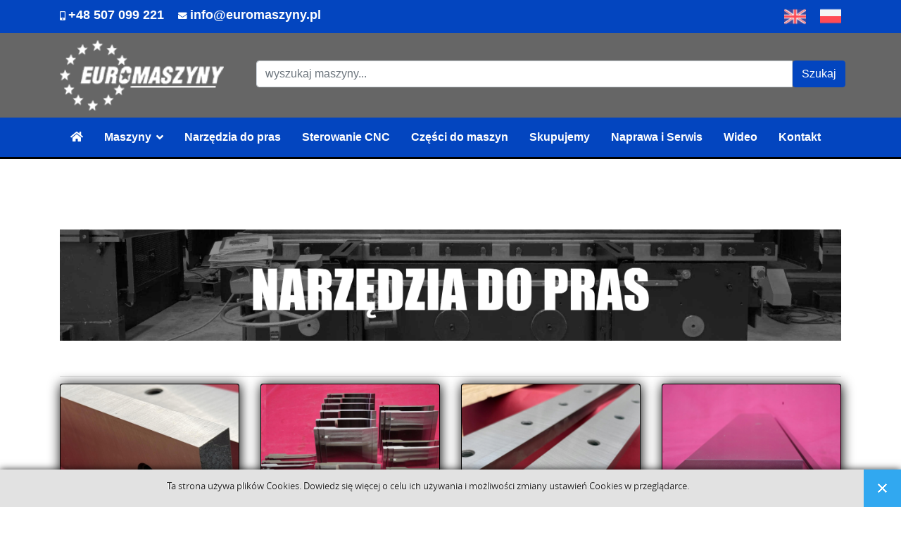

--- FILE ---
content_type: text/html; charset=utf-8
request_url: https://euromaszyny.pl/narzedzia-do-pras.html
body_size: 38768
content:

<!doctype html>
<html lang="pl-pl" dir="ltr">
    <head>
        <meta charset="utf-8">
        <meta name="viewport" content="width=device-width, initial-scale=1, shrink-to-fit=no">
        <link rel="canonical" href="https://euromaszyny.pl/narzedzia-do-pras.html">
        <base href="https://euromaszyny.pl/narzedzia-do-pras.html" />
	<meta http-equiv="content-type" content="text/html; charset=utf-8" />
	<meta name="description" content="Jeżeli chcecie kupic lub sprzedac maszynę, prosimy o zapytanie lub informację..." />
	<meta name="generator" content="Joomla! - Open Source Content Management" />
	<title>Narzędzia do pras</title>
	<link href="/narzedzia-do-pras.feed?type=rss" rel="alternate" type="application/rss+xml" title="RSS 2.0" />
	<link href="/narzedzia-do-pras.feed?type=atom" rel="alternate" type="application/atom+xml" title="Atom 1.0" />
	<link href="/images/142760119_435841514234694_8896567143252631794_n.gif" rel="shortcut icon" type="image/vnd.microsoft.icon" />
	<link href="https://euromaszyny.pl/component/search/?Itemid=143&amp;format=opensearch" rel="search" title="Szukaj Nowe i używane maszyny do toczenia, frezowania, wiercenia, gięcia cięcia zaginania, szlifowania, honowania, grawerowania, ..." type="application/opensearchdescription+xml" />
	<link href="https://cdn.jsdelivr.net/gh/fancyapps/fancybox@3.5.7/dist/jquery.fancybox.min.css" rel="stylesheet" type="text/css" />
	<link href="/plugins/content/jw_sig/jw_sig/tmpl/Classic/css/template.css?v=4.1.0" rel="stylesheet" type="text/css" />
	<link href="/plugins/system/jce/css/content.css?4c13b14d77454c539b2164de19cfab7f" rel="stylesheet" type="text/css" />
	<link href="https://euromaszyny.pl//media/plg_system_info_ciacho/css/style3.css" rel="stylesheet" type="text/css" />
	<link href="/templates/shaper_helixultimate/css/bootstrap.min.css" rel="stylesheet" type="text/css" />
	<link href="/templates/shaper_helixultimate/css/font-awesome.min.css" rel="stylesheet" type="text/css" />
	<link href="/templates/shaper_helixultimate/css/fa-v4-shims.css" rel="stylesheet" type="text/css" />
	<link href="/templates/shaper_helixultimate/css/template.css" rel="stylesheet" type="text/css" />
	<link href="/templates/shaper_helixultimate/css/presets/default.css" rel="stylesheet" type="text/css" />
	<link href="/templates/shaper_helixultimate/css/custom.css" rel="stylesheet" type="text/css" />
	<style type="text/css">
body.site {background-image: url(/images/maszyny/prasy1/AMADA_APX_50_t_x_2050_CNC_5_osi_3.jpg);background-repeat: inherit;background-size: contain;background-attachment: inherit;background-position: 0 0;}dd.field-entry {
    color: #0345bf;
    font-weight: bold;
    text-align: center;
    font-size: 30px;
}

.article-list dd.field-entry {
    color: #fff;
    font-weight: bold;
    text-align: center;
    font-size: 15px;
}
.sp-megamenu-parent > li > a {
    color: #fff;
    background: #0345bf;
    padding: 0 15px;
}
.fa-bars:before {
    content: "\f0c9";
    color: #fff;
}h1{font-family: 'Arial', sans-serif;}
.logo-image {height:100px;}.logo-image-phone {height:100px;}#sp-section-7{ background-color:#0345bf; }
	</style>
	<script type="application/json" class="joomla-script-options new">{"csrf.token":"e6b6b60acb6271d6bc85a4c94777169f","system.paths":{"root":"","base":""}}</script>
	<script src="/media/system/js/mootools-core.js?4c13b14d77454c539b2164de19cfab7f" type="text/javascript"></script>
	<script src="/media/system/js/core.js?4c13b14d77454c539b2164de19cfab7f" type="text/javascript"></script>
	<script src="/media/jui/js/jquery.min.js?4c13b14d77454c539b2164de19cfab7f" type="text/javascript"></script>
	<script src="/media/jui/js/jquery-noconflict.js?4c13b14d77454c539b2164de19cfab7f" type="text/javascript"></script>
	<script src="/media/jui/js/jquery-migrate.min.js?4c13b14d77454c539b2164de19cfab7f" type="text/javascript"></script>
	<script src="https://cdn.jsdelivr.net/gh/fancyapps/fancybox@3.5.7/dist/jquery.fancybox.min.js" type="text/javascript"></script>
	<script src="/media/system/js/caption.js?4c13b14d77454c539b2164de19cfab7f" type="text/javascript"></script>
	<script src="/templates/shaper_helixultimate/js/popper.min.js" type="text/javascript"></script>
	<script src="/templates/shaper_helixultimate/js/bootstrap.min.js" type="text/javascript"></script>
	<script src="/templates/shaper_helixultimate/js/main.js" type="text/javascript"></script>
	<script type="text/javascript">

        (function($) {
            $(document).ready(function() {
                $.fancybox.defaults.i18n.en = {
                    CLOSE: 'Close',
                    NEXT: 'Next',
                    PREV: 'Previous',
                    ERROR: 'The requested content cannot be loaded.<br/>Please try again later.',
                    PLAY_START: 'Start slideshow',
                    PLAY_STOP: 'Pause slideshow',
                    FULL_SCREEN: 'Full screen',
                    THUMBS: 'Thumbnails',
                    DOWNLOAD: 'Download',
                    SHARE: 'Share',
                    ZOOM: 'Zoom'
                };
                $.fancybox.defaults.lang = 'en';
                $('a.fancybox-gallery').fancybox({
                    buttons: [
                        'slideShow',
                        'fullScreen',
                        'thumbs',
                        'share',
                        'download',
                        //'zoom',
                        'close'
                    ],
                    beforeShow: function(instance, current) {
                        if (current.type === 'image') {
                            var title = current.opts.$orig.attr('title');
                            current.opts.caption = (title.length ? '<b class="fancyboxCounter">Image ' + (current.index + 1) + ' of ' + instance.group.length + '</b>' + ' | ' + title : '');
                        }
                    }
                });
            });
        })(jQuery);
    jQuery(window).on('load',  function() {
				new JCaption('img.caption');
			});
              function info_cookie(){
                 document.cookie = 'info_cookie=1';
                 document.getElementById('panel_cookie_dol').style.display='none';             
              }
              window.addEvent('load', function() {
                var cookies = document.cookie.split(';');
                if(!cookies.length)
                  document.getElementById('panel_cookie_dol').style.display='none'; 
               });
         template="shaper_helixultimate";
	</script>
<!-- Global site tag (gtag.js) - Google Analytics -->
<script async src="https://www.googletagmanager.com/gtag/js?id=G-M3P5EG2LB2"></script>
<script>
  window.dataLayer = window.dataLayer || [];
  function gtag(){dataLayer.push(arguments);}
  gtag('js', new Date());

  gtag('config', 'G-M3P5EG2LB2');
</script>
    </head>
    <body class="site helix-ultimate com-content view-category layout-blog task-none itemid-143 pl-pl ltr layout-fluid offcanvas-init offcanvs-position-right">
    
    <div class="body-wrapper">
        <div class="body-innerwrapper">
                        <section id="sp-top-bar"><div class="container"><div class="container-inner"><div class="row"><div id="sp-top1" class="col-lg-6 "><div class="sp-column "><ul class="sp-contact-info"><li class="sp-contact-mobile"><span class="fa fa-mobile" aria-hidden="true"></span> <a href="tel:+48507099221">+48 507 099 221</a></li><li class="sp-contact-email"><span class="fa fa-envelope" aria-hidden="true"></span> <a href="mailto:info@euromaszyny.pl">info@euromaszyny.pl</a></li></ul></div></div><div id="sp-top3" class="col-lg-6 "><div class="sp-column "><div class="sp-module "><div class="sp-module-content">

<div class="custom"  >
	<div style="text-align: left;"><a href="https://euromaszyny.pl/"><img src="/images/plflag.png" alt="plflag" width="30" height="30" class="flag" style="float: right;" /></a>&nbsp;&nbsp;&nbsp;&nbsp;<a href="https://en.euromaszyny.pl/"><img src="/images/enflag.png" alt="enflag" width="31" height="31" class="flag" style="float: right;" /></a>&nbsp;&nbsp;</div></div>
</div></div></div></div></div></div></div></section><header id="sp-header"><div class="container"><div class="container-inner"><div class="row"><div id="sp-logo" class="col-5 col-lg-3 "><div class="sp-column "><div class="logo"><a href="/"><img class="logo-image d-none d-lg-inline-block" src="/images/logo-euromaszyny-white.png" alt="Nowe i używane maszyny do toczenia, frezowania, wiercenia, gięcia cięcia zaginania, szlifowania, honowania, grawerowania, ..."><img class="logo-image-phone d-inline-block d-lg-none" src="/images/logo-euromaszyny-white.png" alt="Nowe i używane maszyny do toczenia, frezowania, wiercenia, gięcia cięcia zaginania, szlifowania, honowania, grawerowania, ..."></a></div></div></div><div id="sp-search" class="col-6 col-lg-9 "><div class="sp-column "><div class="sp-module "><div class="sp-module-content"><div class="search">
	<form action="/narzedzia-do-pras.html" method="post">
		<div class="input-group"><input name="searchword" id="mod-search-searchword92" class="form-control" type="search" placeholder="wyszukaj maszyny..."><span class="input-group-btn"><button class="btn btn-primary" onclick="this.form.searchword.focus();">Szukaj</button></span></div>		<input type="hidden" name="task" value="search">
		<input type="hidden" name="option" value="com_search">
		<input type="hidden" name="Itemid" value="143">
	</form>
</div>
</div></div></div></div></div></div></div></header><section id="sp-menu-bar"><div class="container"><div class="container-inner"><div class="row"><div id="sp-menu" class="col-lg-12 "><div class="sp-column "><nav class="sp-megamenu-wrapper" role="navigation"><a id="offcanvas-toggler" aria-label="Navigation" class="offcanvas-toggler-right d-block d-lg-none" href="#"><i class="fa fa-bars" aria-hidden="true" title="Navigation"></i></a><ul class="sp-megamenu-parent menu-animation-fade-up d-none d-lg-block"><li class="sp-menu-item"><a  href="/" ><span class="fa fa-home"></span></a></li><li class="sp-menu-item sp-has-child"><a  href="/maszyny.html" >Maszyny</a><div class="sp-dropdown sp-dropdown-main sp-menu-right" style="width: 240px;"><div class="sp-dropdown-inner"><ul class="sp-dropdown-items"><li class="sp-menu-item"><a  href="/maszyny/prasy-krawedziowe.html" >Prasy krawędziowe</a></li><li class="sp-menu-item"><a  href="/maszyny/gilotyny-i-nozyce-do-blach.html" >Gilotyny i nożyce do blach</a></li><li class="sp-menu-item"><a  href="/maszyny/nozyce-wielofunkcyjne.html" >Nożyce wielofunkcyjne</a></li><li class="sp-menu-item"><a  href="/maszyny/zaginarki-krawedziowe.html" >Zaginarki krawędziowe</a></li><li class="sp-menu-item"><a  href="/maszyny/zwijarki-i-walcarki-do-blach.html" >Zwijarki i walcarki do blach</a></li><li class="sp-menu-item"><a  href="/maszyny/obrobka-rur-profili-i-ksztaltownikow.html" >Obróbka rur, profili i kształtowników</a></li><li class="sp-menu-item"><a  href="/maszyny/prasy-hydrauliczne.html" >Prasy hydrauliczne</a></li><li class="sp-menu-item"><a  href="/maszyny/prasy-mechaniczne.html" >Prasy mechaniczne</a></li><li class="sp-menu-item"><a  href="/maszyny/szlifierki.html" >Szlifierki</a></li><li class="sp-menu-item"><a  href="/maszyny/wiertarki.html" >Wiertarki i Frezarki</a></li><li class="sp-menu-item"><a  href="/maszyny/narzedzia-i-przyrzady.html" >Piły i przecinarki</a></li><li class="sp-menu-item"><a  href="/maszyny/wykrawarki-lasery-plazma.html" >Wykrawarki, lasery, plazma</a></li><li class="sp-menu-item"><a  href="/maszyny/pozostale.html" >Pozostałe maszyny</a></li><li class="sp-menu-item"><a  href="/maszyny/pozycjonery-spawalnicze-i-spawarki.html" >Pozycjonery spawalnicze i spawarki</a></li><li class="sp-menu-item"><a  href="/maszyny/obrobka-skrawaniem.html" >Obróbka skrawaniem</a></li></ul></div></div></li><li class="sp-menu-item current-item active"><a  href="/narzedzia-do-pras.html" >Narzędzia do pras</a></li><li class="sp-menu-item"><a  href="/sterowanie.html" >Sterowanie CNC</a></li><li class="sp-menu-item"><a  href="/czesci-do-maszyn.html" >Części do maszyn</a></li><li class="sp-menu-item"><a  href="/skupujemy-maszyny.html" >Skupujemy</a></li><li class="sp-menu-item"><a  href="/naprawa-i-serwis.html" >Naprawa i Serwis</a></li><li class="sp-menu-item"><a  href="https://www.youtube.com/channel/UC_gggjOlyrdUdmSQcoadnfQ/featured" onclick="window.open(this.href,'targetWindow','toolbar=no,location=no,status=no,menubar=no,scrollbars=yes,resizable=yes,');return false;" >Wideo</a></li><li class="sp-menu-item"><a  href="/kontakt.html" >Kontakt</a></li></ul></nav></div></div></div></div></div></section><section id="sp-breadcrumbs"><div class="container"><div class="container-inner"><div class="row"><div id="sp-title" class="col-lg-12 "><div class="sp-column "></div></div></div></div></div></section><section id="sp-main-body"><div class="container"><div class="container-inner"><div class="row"><main id="sp-component" class="col-lg-12 " role="main"><div class="sp-column "><div id="system-message-container">
	</div>

<div class="blog">
	
		
	
			<div class="category-desc clearfix">
							<img src="/images/EEEEEE2.png" alt="">
														</div>
	
	
	
	
			<div class="article-list">
			<div class="row">
							<div class="col-md-3">
					<div class="article "
						itemprop="blogPost" itemscope itemtype="https://schema.org/BlogPosting">
						
				<a href="/narzedzia-do-pras/806-fabrycznie-nowe-noze-ostrza-tnace-do-gilotyny-safan-3100x10mm-m-in-germany.html">
					<div class="article-intro-image">
				<img src="/images/2025/06/24/Screenshot 2025-06-24 at 14-58-54 Fabrycznie nowe noże ostrza tnące do gilotyny Safan 3100x10mm M. in Germany_thumbnail.png" alt="Fabrycznie nowe noże ostrza tnące do gilotyny Safan 3100x10mm M. in Germany">
			</div>
				</a>
	
<div class="article-body">
	
	
	<div class="article-header">
					<h2>
									<a href="/narzedzia-do-pras/806-fabrycznie-nowe-noze-ostrza-tnace-do-gilotyny-safan-3100x10mm-m-in-germany.html">
						Fabrycznie nowe noże ostrza tnące do gilotyny Safan 3100x10mm M. in Germany					</a>
							</h2>
		
		
		
			</div>

		
		  <div class="article-info">

	
		
		
					<span class="category-name" title="Kategoria: Narzędzia do pras">
			<a href="/narzedzia-do-pras.html">Narzędzia do pras</a>
	</span>
		
		
				
							
	
			
		
			</div>
			
		
	<div class="article-introtext">
		<h5>&nbsp;

<!-- JoomlaWorks "Simple Image Gallery" Plugin (v4.1.0) starts here -->

<ul id="sigFreeId0e66939163" class="sigFreeContainer sigFreeClassic">
        <li class="sigFreeThumb">
        <a href="/images//matryce/72/Screenshot_2025-06-24_at_14-57-38_Fabrycznie_nowe_noe_ostrza_tnce_do_gilotyny_Safan_3100x10mm_M_in_Germany.png" class="sigFreeLink fancybox-gallery" style="width:250px;height:200px;" title="You are viewing the image with filename Screenshot_2025-06-24_at_14-57-38_Fabrycznie_nowe_noe_ostrza_tnce_do_gilotyny_Safan_3100x10mm_M_in_Germany.png" data-thumb="/cache/jw_sig/jw_sig_cache_0e66939163_screenshot_2025-06-24_at_14-57-38_fabrycznie_nowe_noe_ostrza_tnce_do_gilotyny_safan_3100x10mm_m_in_germany.jpg" target="_blank" data-fancybox="gallery0e66939163">
            <img class="sigFreeImg" src="/plugins/content/jw_sig/jw_sig/includes/images/transparent.gif" alt="Click to enlarge image Screenshot_2025-06-24_at_14-57-38_Fabrycznie_nowe_noe_ostrza_tnce_do_gilotyny_Safan_3100x10mm_M_in_Germany.png" title="Click to enlarge image Screenshot_2025-06-24_at_14-57-38_Fabrycznie_nowe_noe_ostrza_tnce_do_gilotyny_Safan_3100x10mm_M_in_Germany.png" style="width:250px;height:200px;background-image:url('/cache/jw_sig/jw_sig_cache_0e66939163_screenshot_2025-06-24_at_14-57-38_fabrycznie_nowe_noe_ostrza_tnce_do_gilotyny_safan_3100x10mm_m_in_germany.jpg');" />
        </a>
    </li>
        <li class="sigFreeThumb">
        <a href="/images//matryce/72/Screenshot_2025-06-24_at_14-57-45_Fabrycznie_nowe_noe_ostrza_tnce_do_gilotyny_Safan_3100x10mm_M_in_Germany.png" class="sigFreeLink fancybox-gallery" style="width:250px;height:200px;" title="You are viewing the image with filename Screenshot_2025-06-24_at_14-57-45_Fabrycznie_nowe_noe_ostrza_tnce_do_gilotyny_Safan_3100x10mm_M_in_Germany.png" data-thumb="/cache/jw_sig/jw_sig_cache_0e66939163_screenshot_2025-06-24_at_14-57-45_fabrycznie_nowe_noe_ostrza_tnce_do_gilotyny_safan_3100x10mm_m_in_germany.jpg" target="_blank" data-fancybox="gallery0e66939163">
            <img class="sigFreeImg" src="/plugins/content/jw_sig/jw_sig/includes/images/transparent.gif" alt="Click to enlarge image Screenshot_2025-06-24_at_14-57-45_Fabrycznie_nowe_noe_ostrza_tnce_do_gilotyny_Safan_3100x10mm_M_in_Germany.png" title="Click to enlarge image Screenshot_2025-06-24_at_14-57-45_Fabrycznie_nowe_noe_ostrza_tnce_do_gilotyny_Safan_3100x10mm_M_in_Germany.png" style="width:250px;height:200px;background-image:url('/cache/jw_sig/jw_sig_cache_0e66939163_screenshot_2025-06-24_at_14-57-45_fabrycznie_nowe_noe_ostrza_tnce_do_gilotyny_safan_3100x10mm_m_in_germany.jpg');" />
        </a>
    </li>
        <li class="sigFreeThumb">
        <a href="/images//matryce/72/Screenshot_2025-06-24_at_14-57-58_Fabrycznie_nowe_noe_ostrza_tnce_do_gilotyny_Safan_3100x10mm_M_in_Germany.png" class="sigFreeLink fancybox-gallery" style="width:250px;height:200px;" title="You are viewing the image with filename Screenshot_2025-06-24_at_14-57-58_Fabrycznie_nowe_noe_ostrza_tnce_do_gilotyny_Safan_3100x10mm_M_in_Germany.png" data-thumb="/cache/jw_sig/jw_sig_cache_0e66939163_screenshot_2025-06-24_at_14-57-58_fabrycznie_nowe_noe_ostrza_tnce_do_gilotyny_safan_3100x10mm_m_in_germany.jpg" target="_blank" data-fancybox="gallery0e66939163">
            <img class="sigFreeImg" src="/plugins/content/jw_sig/jw_sig/includes/images/transparent.gif" alt="Click to enlarge image Screenshot_2025-06-24_at_14-57-58_Fabrycznie_nowe_noe_ostrza_tnce_do_gilotyny_Safan_3100x10mm_M_in_Germany.png" title="Click to enlarge image Screenshot_2025-06-24_at_14-57-58_Fabrycznie_nowe_noe_ostrza_tnce_do_gilotyny_Safan_3100x10mm_M_in_Germany.png" style="width:250px;height:200px;background-image:url('/cache/jw_sig/jw_sig_cache_0e66939163_screenshot_2025-06-24_at_14-57-58_fabrycznie_nowe_noe_ostrza_tnce_do_gilotyny_safan_3100x10mm_m_in_germany.jpg');" />
        </a>
    </li>
        <li class="sigFreeThumb">
        <a href="/images//matryce/72/Screenshot_2025-06-24_at_14-58-07_Fabrycznie_nowe_noe_ostrza_tnce_do_gilotyny_Safan_3100x10mm_M_in_Germany.png" class="sigFreeLink fancybox-gallery" style="width:250px;height:200px;" title="You are viewing the image with filename Screenshot_2025-06-24_at_14-58-07_Fabrycznie_nowe_noe_ostrza_tnce_do_gilotyny_Safan_3100x10mm_M_in_Germany.png" data-thumb="/cache/jw_sig/jw_sig_cache_0e66939163_screenshot_2025-06-24_at_14-58-07_fabrycznie_nowe_noe_ostrza_tnce_do_gilotyny_safan_3100x10mm_m_in_germany.jpg" target="_blank" data-fancybox="gallery0e66939163">
            <img class="sigFreeImg" src="/plugins/content/jw_sig/jw_sig/includes/images/transparent.gif" alt="Click to enlarge image Screenshot_2025-06-24_at_14-58-07_Fabrycznie_nowe_noe_ostrza_tnce_do_gilotyny_Safan_3100x10mm_M_in_Germany.png" title="Click to enlarge image Screenshot_2025-06-24_at_14-58-07_Fabrycznie_nowe_noe_ostrza_tnce_do_gilotyny_Safan_3100x10mm_M_in_Germany.png" style="width:250px;height:200px;background-image:url('/cache/jw_sig/jw_sig_cache_0e66939163_screenshot_2025-06-24_at_14-58-07_fabrycznie_nowe_noe_ostrza_tnce_do_gilotyny_safan_3100x10mm_m_in_germany.jpg');" />
        </a>
    </li>
        <li class="sigFreeThumb">
        <a href="/images//matryce/72/Screenshot_2025-06-24_at_14-58-16_Fabrycznie_nowe_noe_ostrza_tnce_do_gilotyny_Safan_3100x10mm_M_in_Germany.png" class="sigFreeLink fancybox-gallery" style="width:250px;height:200px;" title="You are viewing the image with filename Screenshot_2025-06-24_at_14-58-16_Fabrycznie_nowe_noe_ostrza_tnce_do_gilotyny_Safan_3100x10mm_M_in_Germany.png" data-thumb="/cache/jw_sig/jw_sig_cache_0e66939163_screenshot_2025-06-24_at_14-58-16_fabrycznie_nowe_noe_ostrza_tnce_do_gilotyny_safan_3100x10mm_m_in_germany.jpg" target="_blank" data-fancybox="gallery0e66939163">
            <img class="sigFreeImg" src="/plugins/content/jw_sig/jw_sig/includes/images/transparent.gif" alt="Click to enlarge image Screenshot_2025-06-24_at_14-58-16_Fabrycznie_nowe_noe_ostrza_tnce_do_gilotyny_Safan_3100x10mm_M_in_Germany.png" title="Click to enlarge image Screenshot_2025-06-24_at_14-58-16_Fabrycznie_nowe_noe_ostrza_tnce_do_gilotyny_Safan_3100x10mm_M_in_Germany.png" style="width:250px;height:200px;background-image:url('/cache/jw_sig/jw_sig_cache_0e66939163_screenshot_2025-06-24_at_14-58-16_fabrycznie_nowe_noe_ostrza_tnce_do_gilotyny_safan_3100x10mm_m_in_germany.jpg');" />
        </a>
    </li>
        <li class="sigFreeThumb">
        <a href="/images//matryce/72/Screenshot_2025-06-24_at_14-58-24_Fabrycznie_nowe_noe_ostrza_tnce_do_gilotyny_Safan_3100x10mm_M_in_Germany.png" class="sigFreeLink fancybox-gallery" style="width:250px;height:200px;" title="You are viewing the image with filename Screenshot_2025-06-24_at_14-58-24_Fabrycznie_nowe_noe_ostrza_tnce_do_gilotyny_Safan_3100x10mm_M_in_Germany.png" data-thumb="/cache/jw_sig/jw_sig_cache_0e66939163_screenshot_2025-06-24_at_14-58-24_fabrycznie_nowe_noe_ostrza_tnce_do_gilotyny_safan_3100x10mm_m_in_germany.jpg" target="_blank" data-fancybox="gallery0e66939163">
            <img class="sigFreeImg" src="/plugins/content/jw_sig/jw_sig/includes/images/transparent.gif" alt="Click to enlarge image Screenshot_2025-06-24_at_14-58-24_Fabrycznie_nowe_noe_ostrza_tnce_do_gilotyny_Safan_3100x10mm_M_in_Germany.png" title="Click to enlarge image Screenshot_2025-06-24_at_14-58-24_Fabrycznie_nowe_noe_ostrza_tnce_do_gilotyny_Safan_3100x10mm_M_in_Germany.png" style="width:250px;height:200px;background-image:url('/cache/jw_sig/jw_sig_cache_0e66939163_screenshot_2025-06-24_at_14-58-24_fabrycznie_nowe_noe_ostrza_tnce_do_gilotyny_safan_3100x10mm_m_in_germany.jpg');" />
        </a>
    </li>
        <li class="sigFreeThumb">
        <a href="/images//matryce/72/Screenshot_2025-06-24_at_14-58-31_Fabrycznie_nowe_noe_ostrza_tnce_do_gilotyny_Safan_3100x10mm_M_in_Germany.png" class="sigFreeLink fancybox-gallery" style="width:250px;height:200px;" title="You are viewing the image with filename Screenshot_2025-06-24_at_14-58-31_Fabrycznie_nowe_noe_ostrza_tnce_do_gilotyny_Safan_3100x10mm_M_in_Germany.png" data-thumb="/cache/jw_sig/jw_sig_cache_0e66939163_screenshot_2025-06-24_at_14-58-31_fabrycznie_nowe_noe_ostrza_tnce_do_gilotyny_safan_3100x10mm_m_in_germany.jpg" target="_blank" data-fancybox="gallery0e66939163">
            <img class="sigFreeImg" src="/plugins/content/jw_sig/jw_sig/includes/images/transparent.gif" alt="Click to enlarge image Screenshot_2025-06-24_at_14-58-31_Fabrycznie_nowe_noe_ostrza_tnce_do_gilotyny_Safan_3100x10mm_M_in_Germany.png" title="Click to enlarge image Screenshot_2025-06-24_at_14-58-31_Fabrycznie_nowe_noe_ostrza_tnce_do_gilotyny_Safan_3100x10mm_M_in_Germany.png" style="width:250px;height:200px;background-image:url('/cache/jw_sig/jw_sig_cache_0e66939163_screenshot_2025-06-24_at_14-58-31_fabrycznie_nowe_noe_ostrza_tnce_do_gilotyny_safan_3100x10mm_m_in_germany.jpg');" />
        </a>
    </li>
        <li class="sigFreeThumb">
        <a href="/images//matryce/72/Screenshot_2025-06-24_at_14-58-38_Fabrycznie_nowe_noe_ostrza_tnce_do_gilotyny_Safan_3100x10mm_M_in_Germany.png" class="sigFreeLink fancybox-gallery" style="width:250px;height:200px;" title="You are viewing the image with filename Screenshot_2025-06-24_at_14-58-38_Fabrycznie_nowe_noe_ostrza_tnce_do_gilotyny_Safan_3100x10mm_M_in_Germany.png" data-thumb="/cache/jw_sig/jw_sig_cache_0e66939163_screenshot_2025-06-24_at_14-58-38_fabrycznie_nowe_noe_ostrza_tnce_do_gilotyny_safan_3100x10mm_m_in_germany.jpg" target="_blank" data-fancybox="gallery0e66939163">
            <img class="sigFreeImg" src="/plugins/content/jw_sig/jw_sig/includes/images/transparent.gif" alt="Click to enlarge image Screenshot_2025-06-24_at_14-58-38_Fabrycznie_nowe_noe_ostrza_tnce_do_gilotyny_Safan_3100x10mm_M_in_Germany.png" title="Click to enlarge image Screenshot_2025-06-24_at_14-58-38_Fabrycznie_nowe_noe_ostrza_tnce_do_gilotyny_Safan_3100x10mm_M_in_Germany.png" style="width:250px;height:200px;background-image:url('/cache/jw_sig/jw_sig_cache_0e66939163_screenshot_2025-06-24_at_14-58-38_fabrycznie_nowe_noe_ostrza_tnce_do_gilotyny_safan_3100x10mm_m_in_germany.jpg');" />
        </a>
    </li>
        <li class="sigFreeThumb">
        <a href="/images//matryce/72/Screenshot_2025-06-24_at_14-58-46_Fabrycznie_nowe_noe_ostrza_tnce_do_gilotyny_Safan_3100x10mm_M_in_Germany.png" class="sigFreeLink fancybox-gallery" style="width:250px;height:200px;" title="You are viewing the image with filename Screenshot_2025-06-24_at_14-58-46_Fabrycznie_nowe_noe_ostrza_tnce_do_gilotyny_Safan_3100x10mm_M_in_Germany.png" data-thumb="/cache/jw_sig/jw_sig_cache_0e66939163_screenshot_2025-06-24_at_14-58-46_fabrycznie_nowe_noe_ostrza_tnce_do_gilotyny_safan_3100x10mm_m_in_germany.jpg" target="_blank" data-fancybox="gallery0e66939163">
            <img class="sigFreeImg" src="/plugins/content/jw_sig/jw_sig/includes/images/transparent.gif" alt="Click to enlarge image Screenshot_2025-06-24_at_14-58-46_Fabrycznie_nowe_noe_ostrza_tnce_do_gilotyny_Safan_3100x10mm_M_in_Germany.png" title="Click to enlarge image Screenshot_2025-06-24_at_14-58-46_Fabrycznie_nowe_noe_ostrza_tnce_do_gilotyny_Safan_3100x10mm_M_in_Germany.png" style="width:250px;height:200px;background-image:url('/cache/jw_sig/jw_sig_cache_0e66939163_screenshot_2025-06-24_at_14-58-46_fabrycznie_nowe_noe_ostrza_tnce_do_gilotyny_safan_3100x10mm_m_in_germany.jpg');" />
        </a>
    </li>
        <li class="sigFreeThumb">
        <a href="/images//matryce/72/Screenshot_2025-06-24_at_14-58-54_Fabrycznie_nowe_noe_ostrza_tnce_do_gilotyny_Safan_3100x10mm_M_in_Germany.png" class="sigFreeLink fancybox-gallery" style="width:250px;height:200px;" title="You are viewing the image with filename Screenshot_2025-06-24_at_14-58-54_Fabrycznie_nowe_noe_ostrza_tnce_do_gilotyny_Safan_3100x10mm_M_in_Germany.png" data-thumb="/cache/jw_sig/jw_sig_cache_0e66939163_screenshot_2025-06-24_at_14-58-54_fabrycznie_nowe_noe_ostrza_tnce_do_gilotyny_safan_3100x10mm_m_in_germany.jpg" target="_blank" data-fancybox="gallery0e66939163">
            <img class="sigFreeImg" src="/plugins/content/jw_sig/jw_sig/includes/images/transparent.gif" alt="Click to enlarge image Screenshot_2025-06-24_at_14-58-54_Fabrycznie_nowe_noe_ostrza_tnce_do_gilotyny_Safan_3100x10mm_M_in_Germany.png" title="Click to enlarge image Screenshot_2025-06-24_at_14-58-54_Fabrycznie_nowe_noe_ostrza_tnce_do_gilotyny_Safan_3100x10mm_M_in_Germany.png" style="width:250px;height:200px;background-image:url('/cache/jw_sig/jw_sig_cache_0e66939163_screenshot_2025-06-24_at_14-58-54_fabrycznie_nowe_noe_ostrza_tnce_do_gilotyny_safan_3100x10mm_m_in_germany.jpg');" />
        </a>
    </li>
        <li class="sigFreeThumb">
        <a href="/images//matryce/72/Screenshot_2025-06-24_at_14-59-02_Fabrycznie_nowe_noe_ostrza_tnce_do_gilotyny_Safan_3100x10mm_M_in_Germany.png" class="sigFreeLink fancybox-gallery" style="width:250px;height:200px;" title="You are viewing the image with filename Screenshot_2025-06-24_at_14-59-02_Fabrycznie_nowe_noe_ostrza_tnce_do_gilotyny_Safan_3100x10mm_M_in_Germany.png" data-thumb="/cache/jw_sig/jw_sig_cache_0e66939163_screenshot_2025-06-24_at_14-59-02_fabrycznie_nowe_noe_ostrza_tnce_do_gilotyny_safan_3100x10mm_m_in_germany.jpg" target="_blank" data-fancybox="gallery0e66939163">
            <img class="sigFreeImg" src="/plugins/content/jw_sig/jw_sig/includes/images/transparent.gif" alt="Click to enlarge image Screenshot_2025-06-24_at_14-59-02_Fabrycznie_nowe_noe_ostrza_tnce_do_gilotyny_Safan_3100x10mm_M_in_Germany.png" title="Click to enlarge image Screenshot_2025-06-24_at_14-59-02_Fabrycznie_nowe_noe_ostrza_tnce_do_gilotyny_Safan_3100x10mm_M_in_Germany.png" style="width:250px;height:200px;background-image:url('/cache/jw_sig/jw_sig_cache_0e66939163_screenshot_2025-06-24_at_14-59-02_fabrycznie_nowe_noe_ostrza_tnce_do_gilotyny_safan_3100x10mm_m_in_germany.jpg');" />
        </a>
    </li>
        <li class="sigFreeThumb">
        <a href="/images//matryce/72/Screenshot_2025-06-24_at_14-59-09_Fabrycznie_nowe_noe_ostrza_tnce_do_gilotyny_Safan_3100x10mm_M_in_Germany.png" class="sigFreeLink fancybox-gallery" style="width:250px;height:200px;" title="You are viewing the image with filename Screenshot_2025-06-24_at_14-59-09_Fabrycznie_nowe_noe_ostrza_tnce_do_gilotyny_Safan_3100x10mm_M_in_Germany.png" data-thumb="/cache/jw_sig/jw_sig_cache_0e66939163_screenshot_2025-06-24_at_14-59-09_fabrycznie_nowe_noe_ostrza_tnce_do_gilotyny_safan_3100x10mm_m_in_germany.jpg" target="_blank" data-fancybox="gallery0e66939163">
            <img class="sigFreeImg" src="/plugins/content/jw_sig/jw_sig/includes/images/transparent.gif" alt="Click to enlarge image Screenshot_2025-06-24_at_14-59-09_Fabrycznie_nowe_noe_ostrza_tnce_do_gilotyny_Safan_3100x10mm_M_in_Germany.png" title="Click to enlarge image Screenshot_2025-06-24_at_14-59-09_Fabrycznie_nowe_noe_ostrza_tnce_do_gilotyny_Safan_3100x10mm_M_in_Germany.png" style="width:250px;height:200px;background-image:url('/cache/jw_sig/jw_sig_cache_0e66939163_screenshot_2025-06-24_at_14-59-09_fabrycznie_nowe_noe_ostrza_tnce_do_gilotyny_safan_3100x10mm_m_in_germany.jpg');" />
        </a>
    </li>
        <li class="sigFreeThumb">
        <a href="/images//matryce/72/Screenshot_2025-06-24_at_14-59-17_Fabrycznie_nowe_noe_ostrza_tnce_do_gilotyny_Safan_3100x10mm_M_in_Germany.png" class="sigFreeLink fancybox-gallery" style="width:250px;height:200px;" title="You are viewing the image with filename Screenshot_2025-06-24_at_14-59-17_Fabrycznie_nowe_noe_ostrza_tnce_do_gilotyny_Safan_3100x10mm_M_in_Germany.png" data-thumb="/cache/jw_sig/jw_sig_cache_0e66939163_screenshot_2025-06-24_at_14-59-17_fabrycznie_nowe_noe_ostrza_tnce_do_gilotyny_safan_3100x10mm_m_in_germany.jpg" target="_blank" data-fancybox="gallery0e66939163">
            <img class="sigFreeImg" src="/plugins/content/jw_sig/jw_sig/includes/images/transparent.gif" alt="Click to enlarge image Screenshot_2025-06-24_at_14-59-17_Fabrycznie_nowe_noe_ostrza_tnce_do_gilotyny_Safan_3100x10mm_M_in_Germany.png" title="Click to enlarge image Screenshot_2025-06-24_at_14-59-17_Fabrycznie_nowe_noe_ostrza_tnce_do_gilotyny_Safan_3100x10mm_M_in_Germany.png" style="width:250px;height:200px;background-image:url('/cache/jw_sig/jw_sig_cache_0e66939163_screenshot_2025-06-24_at_14-59-17_fabrycznie_nowe_noe_ostrza_tnce_do_gilotyny_safan_3100x10mm_m_in_germany.jpg');" />
        </a>
    </li>
        <li class="sigFreeThumb">
        <a href="/images//matryce/72/Screenshot_2025-06-24_at_14-59-29_Fabrycznie_nowe_noe_ostrza_tnce_do_gilotyny_Safan_3100x10mm_M_in_Germany.png" class="sigFreeLink fancybox-gallery" style="width:250px;height:200px;" title="You are viewing the image with filename Screenshot_2025-06-24_at_14-59-29_Fabrycznie_nowe_noe_ostrza_tnce_do_gilotyny_Safan_3100x10mm_M_in_Germany.png" data-thumb="/cache/jw_sig/jw_sig_cache_0e66939163_screenshot_2025-06-24_at_14-59-29_fabrycznie_nowe_noe_ostrza_tnce_do_gilotyny_safan_3100x10mm_m_in_germany.jpg" target="_blank" data-fancybox="gallery0e66939163">
            <img class="sigFreeImg" src="/plugins/content/jw_sig/jw_sig/includes/images/transparent.gif" alt="Click to enlarge image Screenshot_2025-06-24_at_14-59-29_Fabrycznie_nowe_noe_ostrza_tnce_do_gilotyny_Safan_3100x10mm_M_in_Germany.png" title="Click to enlarge image Screenshot_2025-06-24_at_14-59-29_Fabrycznie_nowe_noe_ostrza_tnce_do_gilotyny_Safan_3100x10mm_M_in_Germany.png" style="width:250px;height:200px;background-image:url('/cache/jw_sig/jw_sig_cache_0e66939163_screenshot_2025-06-24_at_14-59-29_fabrycznie_nowe_noe_ostrza_tnce_do_gilotyny_safan_3100x10mm_m_in_germany.jpg');" />
        </a>
    </li>
        <li class="sigFreeClear">&nbsp;</li>
</ul>


<!-- JoomlaWorks "Simple Image Gallery" Plugin (v4.1.0) ends here -->

</h5>
<div class="ramka">
<h5>Fabrycznie nowe ostrza tnące do gilotyny do cięcia blachy Safan VS 10-3100.</h5>
<h5>Produkcja: Niemcy</h5>
<h5>Wymiary: 3100x75x25 mm</h5>
<h5>Materiał: Stal 1.2767</h5>
<h5>Twardość : 52±2 HRC</h5>
<h5>Wykonujemy na zamówienia każdy rodzaj noży do gilotyn do blachy, tworzyw, papieru etc. do długości 4000 mm.</h5>
</div>	</div>

	
	
	</div>

					</div>
									</div>
							<div class="col-md-3">
					<div class="article "
						itemprop="blogPost" itemscope itemtype="https://schema.org/BlogPosting">
						
				<a href="/narzedzia-do-pras/801-stempel-systemu-trumpf-wila-nowy-28-st-r1-0-h157-l-3100-mm.html">
					<div class="article-intro-image">
				<img src="/images/2025/06/24/Screenshot 2025-06-24 at 13-36-03 Stempel systemu Trumpf WILA NOWY 28 st.- R1 0- H157- L-3100 mm_thumbnail.png" alt="Stempel systemu Trumpf WILA NOWY 28 st.- R1,0- H157- L-3100 mm">
			</div>
				</a>
	
<div class="article-body">
	
	
	<div class="article-header">
					<h2>
									<a href="/narzedzia-do-pras/801-stempel-systemu-trumpf-wila-nowy-28-st-r1-0-h157-l-3100-mm.html">
						Stempel systemu Trumpf WILA NOWY 28 st.- R1,0- H157- L-3100 mm					</a>
							</h2>
		
		
		
			</div>

		
		  <div class="article-info">

	
		
		
					<span class="category-name" title="Kategoria: Narzędzia do pras">
			<a href="/narzedzia-do-pras.html">Narzędzia do pras</a>
	</span>
		
		
				
							
	
			
		
			</div>
			
		
	<div class="article-introtext">
		<h5>&nbsp;

<!-- JoomlaWorks "Simple Image Gallery" Plugin (v4.1.0) starts here -->

<ul id="sigFreeId569fbe173d" class="sigFreeContainer sigFreeClassic">
        <li class="sigFreeThumb">
        <a href="/images//matryce/68/Screenshot_2025-06-23_at_16-00-54_Stempel_promieniowy_systemu_HACO_NOWY_80_st-_R60-_H163_mm-_L-3200_mm.png" class="sigFreeLink fancybox-gallery" style="width:250px;height:200px;" title="You are viewing the image with filename Screenshot_2025-06-23_at_16-00-54_Stempel_promieniowy_systemu_HACO_NOWY_80_st-_R60-_H163_mm-_L-3200_mm.png" data-thumb="/cache/jw_sig/jw_sig_cache_569fbe173d_screenshot_2025-06-23_at_16-00-54_stempel_promieniowy_systemu_haco_nowy_80_st-_r60-_h163_mm-_l-3200_mm.jpg" target="_blank" data-fancybox="gallery569fbe173d">
            <img class="sigFreeImg" src="/plugins/content/jw_sig/jw_sig/includes/images/transparent.gif" alt="Click to enlarge image Screenshot_2025-06-23_at_16-00-54_Stempel_promieniowy_systemu_HACO_NOWY_80_st-_R60-_H163_mm-_L-3200_mm.png" title="Click to enlarge image Screenshot_2025-06-23_at_16-00-54_Stempel_promieniowy_systemu_HACO_NOWY_80_st-_R60-_H163_mm-_L-3200_mm.png" style="width:250px;height:200px;background-image:url('/cache/jw_sig/jw_sig_cache_569fbe173d_screenshot_2025-06-23_at_16-00-54_stempel_promieniowy_systemu_haco_nowy_80_st-_r60-_h163_mm-_l-3200_mm.jpg');" />
        </a>
    </li>
        <li class="sigFreeThumb">
        <a href="/images//matryce/68/Screenshot_2025-06-23_at_16-01-08_Stempel_promieniowy_systemu_HACO_NOWY_80_st-_R60-_H163_mm-_L-3200_mm.png" class="sigFreeLink fancybox-gallery" style="width:250px;height:200px;" title="You are viewing the image with filename Screenshot_2025-06-23_at_16-01-08_Stempel_promieniowy_systemu_HACO_NOWY_80_st-_R60-_H163_mm-_L-3200_mm.png" data-thumb="/cache/jw_sig/jw_sig_cache_569fbe173d_screenshot_2025-06-23_at_16-01-08_stempel_promieniowy_systemu_haco_nowy_80_st-_r60-_h163_mm-_l-3200_mm.jpg" target="_blank" data-fancybox="gallery569fbe173d">
            <img class="sigFreeImg" src="/plugins/content/jw_sig/jw_sig/includes/images/transparent.gif" alt="Click to enlarge image Screenshot_2025-06-23_at_16-01-08_Stempel_promieniowy_systemu_HACO_NOWY_80_st-_R60-_H163_mm-_L-3200_mm.png" title="Click to enlarge image Screenshot_2025-06-23_at_16-01-08_Stempel_promieniowy_systemu_HACO_NOWY_80_st-_R60-_H163_mm-_L-3200_mm.png" style="width:250px;height:200px;background-image:url('/cache/jw_sig/jw_sig_cache_569fbe173d_screenshot_2025-06-23_at_16-01-08_stempel_promieniowy_systemu_haco_nowy_80_st-_r60-_h163_mm-_l-3200_mm.jpg');" />
        </a>
    </li>
        <li class="sigFreeThumb">
        <a href="/images//matryce/68/Screenshot_2025-06-23_at_16-01-14_Stempel_promieniowy_systemu_HACO_NOWY_80_st-_R60-_H163_mm-_L-3200_mm.png" class="sigFreeLink fancybox-gallery" style="width:250px;height:200px;" title="You are viewing the image with filename Screenshot_2025-06-23_at_16-01-14_Stempel_promieniowy_systemu_HACO_NOWY_80_st-_R60-_H163_mm-_L-3200_mm.png" data-thumb="/cache/jw_sig/jw_sig_cache_569fbe173d_screenshot_2025-06-23_at_16-01-14_stempel_promieniowy_systemu_haco_nowy_80_st-_r60-_h163_mm-_l-3200_mm.jpg" target="_blank" data-fancybox="gallery569fbe173d">
            <img class="sigFreeImg" src="/plugins/content/jw_sig/jw_sig/includes/images/transparent.gif" alt="Click to enlarge image Screenshot_2025-06-23_at_16-01-14_Stempel_promieniowy_systemu_HACO_NOWY_80_st-_R60-_H163_mm-_L-3200_mm.png" title="Click to enlarge image Screenshot_2025-06-23_at_16-01-14_Stempel_promieniowy_systemu_HACO_NOWY_80_st-_R60-_H163_mm-_L-3200_mm.png" style="width:250px;height:200px;background-image:url('/cache/jw_sig/jw_sig_cache_569fbe173d_screenshot_2025-06-23_at_16-01-14_stempel_promieniowy_systemu_haco_nowy_80_st-_r60-_h163_mm-_l-3200_mm.jpg');" />
        </a>
    </li>
        <li class="sigFreeThumb">
        <a href="/images//matryce/68/Screenshot_2025-06-23_at_16-01-21_Stempel_promieniowy_systemu_HACO_NOWY_80_st-_R60-_H163_mm-_L-3200_mm.png" class="sigFreeLink fancybox-gallery" style="width:250px;height:200px;" title="You are viewing the image with filename Screenshot_2025-06-23_at_16-01-21_Stempel_promieniowy_systemu_HACO_NOWY_80_st-_R60-_H163_mm-_L-3200_mm.png" data-thumb="/cache/jw_sig/jw_sig_cache_569fbe173d_screenshot_2025-06-23_at_16-01-21_stempel_promieniowy_systemu_haco_nowy_80_st-_r60-_h163_mm-_l-3200_mm.jpg" target="_blank" data-fancybox="gallery569fbe173d">
            <img class="sigFreeImg" src="/plugins/content/jw_sig/jw_sig/includes/images/transparent.gif" alt="Click to enlarge image Screenshot_2025-06-23_at_16-01-21_Stempel_promieniowy_systemu_HACO_NOWY_80_st-_R60-_H163_mm-_L-3200_mm.png" title="Click to enlarge image Screenshot_2025-06-23_at_16-01-21_Stempel_promieniowy_systemu_HACO_NOWY_80_st-_R60-_H163_mm-_L-3200_mm.png" style="width:250px;height:200px;background-image:url('/cache/jw_sig/jw_sig_cache_569fbe173d_screenshot_2025-06-23_at_16-01-21_stempel_promieniowy_systemu_haco_nowy_80_st-_r60-_h163_mm-_l-3200_mm.jpg');" />
        </a>
    </li>
        <li class="sigFreeThumb">
        <a href="/images//matryce/68/Screenshot_2025-06-23_at_16-01-28_Stempel_promieniowy_systemu_HACO_NOWY_80_st-_R60-_H163_mm-_L-3200_mm.png" class="sigFreeLink fancybox-gallery" style="width:250px;height:200px;" title="You are viewing the image with filename Screenshot_2025-06-23_at_16-01-28_Stempel_promieniowy_systemu_HACO_NOWY_80_st-_R60-_H163_mm-_L-3200_mm.png" data-thumb="/cache/jw_sig/jw_sig_cache_569fbe173d_screenshot_2025-06-23_at_16-01-28_stempel_promieniowy_systemu_haco_nowy_80_st-_r60-_h163_mm-_l-3200_mm.jpg" target="_blank" data-fancybox="gallery569fbe173d">
            <img class="sigFreeImg" src="/plugins/content/jw_sig/jw_sig/includes/images/transparent.gif" alt="Click to enlarge image Screenshot_2025-06-23_at_16-01-28_Stempel_promieniowy_systemu_HACO_NOWY_80_st-_R60-_H163_mm-_L-3200_mm.png" title="Click to enlarge image Screenshot_2025-06-23_at_16-01-28_Stempel_promieniowy_systemu_HACO_NOWY_80_st-_R60-_H163_mm-_L-3200_mm.png" style="width:250px;height:200px;background-image:url('/cache/jw_sig/jw_sig_cache_569fbe173d_screenshot_2025-06-23_at_16-01-28_stempel_promieniowy_systemu_haco_nowy_80_st-_r60-_h163_mm-_l-3200_mm.jpg');" />
        </a>
    </li>
        <li class="sigFreeThumb">
        <a href="/images//matryce/68/Screenshot_2025-06-23_at_16-01-43_Stempel_promieniowy_systemu_HACO_NOWY_80_st-_R60-_H163_mm-_L-3200_mm.png" class="sigFreeLink fancybox-gallery" style="width:250px;height:200px;" title="You are viewing the image with filename Screenshot_2025-06-23_at_16-01-43_Stempel_promieniowy_systemu_HACO_NOWY_80_st-_R60-_H163_mm-_L-3200_mm.png" data-thumb="/cache/jw_sig/jw_sig_cache_569fbe173d_screenshot_2025-06-23_at_16-01-43_stempel_promieniowy_systemu_haco_nowy_80_st-_r60-_h163_mm-_l-3200_mm.jpg" target="_blank" data-fancybox="gallery569fbe173d">
            <img class="sigFreeImg" src="/plugins/content/jw_sig/jw_sig/includes/images/transparent.gif" alt="Click to enlarge image Screenshot_2025-06-23_at_16-01-43_Stempel_promieniowy_systemu_HACO_NOWY_80_st-_R60-_H163_mm-_L-3200_mm.png" title="Click to enlarge image Screenshot_2025-06-23_at_16-01-43_Stempel_promieniowy_systemu_HACO_NOWY_80_st-_R60-_H163_mm-_L-3200_mm.png" style="width:250px;height:200px;background-image:url('/cache/jw_sig/jw_sig_cache_569fbe173d_screenshot_2025-06-23_at_16-01-43_stempel_promieniowy_systemu_haco_nowy_80_st-_r60-_h163_mm-_l-3200_mm.jpg');" />
        </a>
    </li>
        <li class="sigFreeThumb">
        <a href="/images//matryce/68/Screenshot_2025-06-23_at_16-01-50_Stempel_promieniowy_systemu_HACO_NOWY_80_st-_R60-_H163_mm-_L-3200_mm.png" class="sigFreeLink fancybox-gallery" style="width:250px;height:200px;" title="You are viewing the image with filename Screenshot_2025-06-23_at_16-01-50_Stempel_promieniowy_systemu_HACO_NOWY_80_st-_R60-_H163_mm-_L-3200_mm.png" data-thumb="/cache/jw_sig/jw_sig_cache_569fbe173d_screenshot_2025-06-23_at_16-01-50_stempel_promieniowy_systemu_haco_nowy_80_st-_r60-_h163_mm-_l-3200_mm.jpg" target="_blank" data-fancybox="gallery569fbe173d">
            <img class="sigFreeImg" src="/plugins/content/jw_sig/jw_sig/includes/images/transparent.gif" alt="Click to enlarge image Screenshot_2025-06-23_at_16-01-50_Stempel_promieniowy_systemu_HACO_NOWY_80_st-_R60-_H163_mm-_L-3200_mm.png" title="Click to enlarge image Screenshot_2025-06-23_at_16-01-50_Stempel_promieniowy_systemu_HACO_NOWY_80_st-_R60-_H163_mm-_L-3200_mm.png" style="width:250px;height:200px;background-image:url('/cache/jw_sig/jw_sig_cache_569fbe173d_screenshot_2025-06-23_at_16-01-50_stempel_promieniowy_systemu_haco_nowy_80_st-_r60-_h163_mm-_l-3200_mm.jpg');" />
        </a>
    </li>
        <li class="sigFreeThumb">
        <a href="/images//matryce/68/Screenshot_2025-06-23_at_16-01-56_Stempel_promieniowy_systemu_HACO_NOWY_80_st-_R60-_H163_mm-_L-3200_mm.png" class="sigFreeLink fancybox-gallery" style="width:250px;height:200px;" title="You are viewing the image with filename Screenshot_2025-06-23_at_16-01-56_Stempel_promieniowy_systemu_HACO_NOWY_80_st-_R60-_H163_mm-_L-3200_mm.png" data-thumb="/cache/jw_sig/jw_sig_cache_569fbe173d_screenshot_2025-06-23_at_16-01-56_stempel_promieniowy_systemu_haco_nowy_80_st-_r60-_h163_mm-_l-3200_mm.jpg" target="_blank" data-fancybox="gallery569fbe173d">
            <img class="sigFreeImg" src="/plugins/content/jw_sig/jw_sig/includes/images/transparent.gif" alt="Click to enlarge image Screenshot_2025-06-23_at_16-01-56_Stempel_promieniowy_systemu_HACO_NOWY_80_st-_R60-_H163_mm-_L-3200_mm.png" title="Click to enlarge image Screenshot_2025-06-23_at_16-01-56_Stempel_promieniowy_systemu_HACO_NOWY_80_st-_R60-_H163_mm-_L-3200_mm.png" style="width:250px;height:200px;background-image:url('/cache/jw_sig/jw_sig_cache_569fbe173d_screenshot_2025-06-23_at_16-01-56_stempel_promieniowy_systemu_haco_nowy_80_st-_r60-_h163_mm-_l-3200_mm.jpg');" />
        </a>
    </li>
        <li class="sigFreeThumb">
        <a href="/images//matryce/68/Screenshot_2025-06-23_at_16-02-06_Stempel_promieniowy_systemu_HACO_NOWY_80_st-_R60-_H163_mm-_L-3200_mm.png" class="sigFreeLink fancybox-gallery" style="width:250px;height:200px;" title="You are viewing the image with filename Screenshot_2025-06-23_at_16-02-06_Stempel_promieniowy_systemu_HACO_NOWY_80_st-_R60-_H163_mm-_L-3200_mm.png" data-thumb="/cache/jw_sig/jw_sig_cache_569fbe173d_screenshot_2025-06-23_at_16-02-06_stempel_promieniowy_systemu_haco_nowy_80_st-_r60-_h163_mm-_l-3200_mm.jpg" target="_blank" data-fancybox="gallery569fbe173d">
            <img class="sigFreeImg" src="/plugins/content/jw_sig/jw_sig/includes/images/transparent.gif" alt="Click to enlarge image Screenshot_2025-06-23_at_16-02-06_Stempel_promieniowy_systemu_HACO_NOWY_80_st-_R60-_H163_mm-_L-3200_mm.png" title="Click to enlarge image Screenshot_2025-06-23_at_16-02-06_Stempel_promieniowy_systemu_HACO_NOWY_80_st-_R60-_H163_mm-_L-3200_mm.png" style="width:250px;height:200px;background-image:url('/cache/jw_sig/jw_sig_cache_569fbe173d_screenshot_2025-06-23_at_16-02-06_stempel_promieniowy_systemu_haco_nowy_80_st-_r60-_h163_mm-_l-3200_mm.jpg');" />
        </a>
    </li>
        <li class="sigFreeThumb">
        <a href="/images//matryce/68/Screenshot_2025-06-23_at_16-02-13_Stempel_promieniowy_systemu_HACO_NOWY_80_st-_R60-_H163_mm-_L-3200_mm.png" class="sigFreeLink fancybox-gallery" style="width:250px;height:200px;" title="You are viewing the image with filename Screenshot_2025-06-23_at_16-02-13_Stempel_promieniowy_systemu_HACO_NOWY_80_st-_R60-_H163_mm-_L-3200_mm.png" data-thumb="/cache/jw_sig/jw_sig_cache_569fbe173d_screenshot_2025-06-23_at_16-02-13_stempel_promieniowy_systemu_haco_nowy_80_st-_r60-_h163_mm-_l-3200_mm.jpg" target="_blank" data-fancybox="gallery569fbe173d">
            <img class="sigFreeImg" src="/plugins/content/jw_sig/jw_sig/includes/images/transparent.gif" alt="Click to enlarge image Screenshot_2025-06-23_at_16-02-13_Stempel_promieniowy_systemu_HACO_NOWY_80_st-_R60-_H163_mm-_L-3200_mm.png" title="Click to enlarge image Screenshot_2025-06-23_at_16-02-13_Stempel_promieniowy_systemu_HACO_NOWY_80_st-_R60-_H163_mm-_L-3200_mm.png" style="width:250px;height:200px;background-image:url('/cache/jw_sig/jw_sig_cache_569fbe173d_screenshot_2025-06-23_at_16-02-13_stempel_promieniowy_systemu_haco_nowy_80_st-_r60-_h163_mm-_l-3200_mm.jpg');" />
        </a>
    </li>
        <li class="sigFreeThumb">
        <a href="/images//matryce/68/Screenshot_2025-06-23_at_16-02-20_Stempel_promieniowy_systemu_HACO_NOWY_80_st-_R60-_H163_mm-_L-3200_mm.png" class="sigFreeLink fancybox-gallery" style="width:250px;height:200px;" title="You are viewing the image with filename Screenshot_2025-06-23_at_16-02-20_Stempel_promieniowy_systemu_HACO_NOWY_80_st-_R60-_H163_mm-_L-3200_mm.png" data-thumb="/cache/jw_sig/jw_sig_cache_569fbe173d_screenshot_2025-06-23_at_16-02-20_stempel_promieniowy_systemu_haco_nowy_80_st-_r60-_h163_mm-_l-3200_mm.jpg" target="_blank" data-fancybox="gallery569fbe173d">
            <img class="sigFreeImg" src="/plugins/content/jw_sig/jw_sig/includes/images/transparent.gif" alt="Click to enlarge image Screenshot_2025-06-23_at_16-02-20_Stempel_promieniowy_systemu_HACO_NOWY_80_st-_R60-_H163_mm-_L-3200_mm.png" title="Click to enlarge image Screenshot_2025-06-23_at_16-02-20_Stempel_promieniowy_systemu_HACO_NOWY_80_st-_R60-_H163_mm-_L-3200_mm.png" style="width:250px;height:200px;background-image:url('/cache/jw_sig/jw_sig_cache_569fbe173d_screenshot_2025-06-23_at_16-02-20_stempel_promieniowy_systemu_haco_nowy_80_st-_r60-_h163_mm-_l-3200_mm.jpg');" />
        </a>
    </li>
        <li class="sigFreeThumb">
        <a href="/images//matryce/68/Screenshot_2025-06-23_at_16-02-30_Stempel_promieniowy_systemu_HACO_NOWY_80_st-_R60-_H163_mm-_L-3200_mm.png" class="sigFreeLink fancybox-gallery" style="width:250px;height:200px;" title="You are viewing the image with filename Screenshot_2025-06-23_at_16-02-30_Stempel_promieniowy_systemu_HACO_NOWY_80_st-_R60-_H163_mm-_L-3200_mm.png" data-thumb="/cache/jw_sig/jw_sig_cache_569fbe173d_screenshot_2025-06-23_at_16-02-30_stempel_promieniowy_systemu_haco_nowy_80_st-_r60-_h163_mm-_l-3200_mm.jpg" target="_blank" data-fancybox="gallery569fbe173d">
            <img class="sigFreeImg" src="/plugins/content/jw_sig/jw_sig/includes/images/transparent.gif" alt="Click to enlarge image Screenshot_2025-06-23_at_16-02-30_Stempel_promieniowy_systemu_HACO_NOWY_80_st-_R60-_H163_mm-_L-3200_mm.png" title="Click to enlarge image Screenshot_2025-06-23_at_16-02-30_Stempel_promieniowy_systemu_HACO_NOWY_80_st-_R60-_H163_mm-_L-3200_mm.png" style="width:250px;height:200px;background-image:url('/cache/jw_sig/jw_sig_cache_569fbe173d_screenshot_2025-06-23_at_16-02-30_stempel_promieniowy_systemu_haco_nowy_80_st-_r60-_h163_mm-_l-3200_mm.jpg');" />
        </a>
    </li>
        <li class="sigFreeClear">&nbsp;</li>
</ul>


<!-- JoomlaWorks "Simple Image Gallery" Plugin (v4.1.0) ends here -->

</h5>
<div class="ramka">
<h5>Oferuję zestaw stempla systemu Trumpf-Wila do pras krawędziowych.</h5>
<h5>Stempel z klikiem zaczepowym, kąt 28 stopni, wysokość do podparcia 157 mm, promien R1,0. Długość 3100 mm.</h5>
<h5>Posiadamy w ofercie, dostępne w ciągu 24 godzin wszelkie narzędzia gnące, stemple i matryce, do wszystkich marek pras krawędziowych.</h5>
<h5>Na magazynie ponad 100 ton narzędzi do pras krawędziowych, gilotyn i wykrawarek.</h5>
</div>	</div>

	
	
	</div>

					</div>
									</div>
							<div class="col-md-3">
					<div class="article "
						itemprop="blogPost" itemscope itemtype="https://schema.org/BlogPosting">
						
				<a href="/narzedzia-do-pras/802-fabrycznie-nowe-noze-ostrza-tnace-do-gilotyny-safan-3100x6-mm-m-in-germany.html">
					<div class="article-intro-image">
				<img src="/images/2025/06/24/Screenshot 2025-06-24 at 13-43-07 Fabrycznie nowe noże ostrza tnące do gilotyny Safan 3100x6 mm M. in Germany_thumbnail.png" alt="Fabrycznie nowe noże ostrza tnące do gilotyny Safan 3100x6 mm M. in Germany">
			</div>
				</a>
	
<div class="article-body">
	
	
	<div class="article-header">
					<h2>
									<a href="/narzedzia-do-pras/802-fabrycznie-nowe-noze-ostrza-tnace-do-gilotyny-safan-3100x6-mm-m-in-germany.html">
						Fabrycznie nowe noże ostrza tnące do gilotyny Safan 3100x6 mm M. in Germany					</a>
							</h2>
		
		
		
			</div>

		
		  <div class="article-info">

	
		
		
					<span class="category-name" title="Kategoria: Narzędzia do pras">
			<a href="/narzedzia-do-pras.html">Narzędzia do pras</a>
	</span>
		
		
				
							
	
			
		
			</div>
			
		
	<div class="article-introtext">
		<h5>&nbsp;

<!-- JoomlaWorks "Simple Image Gallery" Plugin (v4.1.0) starts here -->

<ul id="sigFreeIdaa388fc5db" class="sigFreeContainer sigFreeClassic">
        <li class="sigFreeThumb">
        <a href="/images//matryce/71/Screenshot_2025-06-24_at_13-41-19_Fabrycznie_nowe_noe_ostrza_tnce_do_gilotyny_Safan_3100x6_mm_M_in_Germany.png" class="sigFreeLink fancybox-gallery" style="width:250px;height:200px;" title="You are viewing the image with filename Screenshot_2025-06-24_at_13-41-19_Fabrycznie_nowe_noe_ostrza_tnce_do_gilotyny_Safan_3100x6_mm_M_in_Germany.png" data-thumb="/cache/jw_sig/jw_sig_cache_aa388fc5db_screenshot_2025-06-24_at_13-41-19_fabrycznie_nowe_noe_ostrza_tnce_do_gilotyny_safan_3100x6_mm_m_in_germany.jpg" target="_blank" data-fancybox="galleryaa388fc5db">
            <img class="sigFreeImg" src="/plugins/content/jw_sig/jw_sig/includes/images/transparent.gif" alt="Click to enlarge image Screenshot_2025-06-24_at_13-41-19_Fabrycznie_nowe_noe_ostrza_tnce_do_gilotyny_Safan_3100x6_mm_M_in_Germany.png" title="Click to enlarge image Screenshot_2025-06-24_at_13-41-19_Fabrycznie_nowe_noe_ostrza_tnce_do_gilotyny_Safan_3100x6_mm_M_in_Germany.png" style="width:250px;height:200px;background-image:url('/cache/jw_sig/jw_sig_cache_aa388fc5db_screenshot_2025-06-24_at_13-41-19_fabrycznie_nowe_noe_ostrza_tnce_do_gilotyny_safan_3100x6_mm_m_in_germany.jpg');" />
        </a>
    </li>
        <li class="sigFreeThumb">
        <a href="/images//matryce/71/Screenshot_2025-06-24_at_13-41-31_Fabrycznie_nowe_noe_ostrza_tnce_do_gilotyny_Safan_3100x6_mm_M_in_Germany.png" class="sigFreeLink fancybox-gallery" style="width:250px;height:200px;" title="You are viewing the image with filename Screenshot_2025-06-24_at_13-41-31_Fabrycznie_nowe_noe_ostrza_tnce_do_gilotyny_Safan_3100x6_mm_M_in_Germany.png" data-thumb="/cache/jw_sig/jw_sig_cache_aa388fc5db_screenshot_2025-06-24_at_13-41-31_fabrycznie_nowe_noe_ostrza_tnce_do_gilotyny_safan_3100x6_mm_m_in_germany.jpg" target="_blank" data-fancybox="galleryaa388fc5db">
            <img class="sigFreeImg" src="/plugins/content/jw_sig/jw_sig/includes/images/transparent.gif" alt="Click to enlarge image Screenshot_2025-06-24_at_13-41-31_Fabrycznie_nowe_noe_ostrza_tnce_do_gilotyny_Safan_3100x6_mm_M_in_Germany.png" title="Click to enlarge image Screenshot_2025-06-24_at_13-41-31_Fabrycznie_nowe_noe_ostrza_tnce_do_gilotyny_Safan_3100x6_mm_M_in_Germany.png" style="width:250px;height:200px;background-image:url('/cache/jw_sig/jw_sig_cache_aa388fc5db_screenshot_2025-06-24_at_13-41-31_fabrycznie_nowe_noe_ostrza_tnce_do_gilotyny_safan_3100x6_mm_m_in_germany.jpg');" />
        </a>
    </li>
        <li class="sigFreeThumb">
        <a href="/images//matryce/71/Screenshot_2025-06-24_at_13-41-56_Fabrycznie_nowe_noe_ostrza_tnce_do_gilotyny_Safan_3100x6_mm_M_in_Germany.png" class="sigFreeLink fancybox-gallery" style="width:250px;height:200px;" title="You are viewing the image with filename Screenshot_2025-06-24_at_13-41-56_Fabrycznie_nowe_noe_ostrza_tnce_do_gilotyny_Safan_3100x6_mm_M_in_Germany.png" data-thumb="/cache/jw_sig/jw_sig_cache_aa388fc5db_screenshot_2025-06-24_at_13-41-56_fabrycznie_nowe_noe_ostrza_tnce_do_gilotyny_safan_3100x6_mm_m_in_germany.jpg" target="_blank" data-fancybox="galleryaa388fc5db">
            <img class="sigFreeImg" src="/plugins/content/jw_sig/jw_sig/includes/images/transparent.gif" alt="Click to enlarge image Screenshot_2025-06-24_at_13-41-56_Fabrycznie_nowe_noe_ostrza_tnce_do_gilotyny_Safan_3100x6_mm_M_in_Germany.png" title="Click to enlarge image Screenshot_2025-06-24_at_13-41-56_Fabrycznie_nowe_noe_ostrza_tnce_do_gilotyny_Safan_3100x6_mm_M_in_Germany.png" style="width:250px;height:200px;background-image:url('/cache/jw_sig/jw_sig_cache_aa388fc5db_screenshot_2025-06-24_at_13-41-56_fabrycznie_nowe_noe_ostrza_tnce_do_gilotyny_safan_3100x6_mm_m_in_germany.jpg');" />
        </a>
    </li>
        <li class="sigFreeThumb">
        <a href="/images//matryce/71/Screenshot_2025-06-24_at_13-42-11_Fabrycznie_nowe_noe_ostrza_tnce_do_gilotyny_Safan_3100x6_mm_M_in_Germany.png" class="sigFreeLink fancybox-gallery" style="width:250px;height:200px;" title="You are viewing the image with filename Screenshot_2025-06-24_at_13-42-11_Fabrycznie_nowe_noe_ostrza_tnce_do_gilotyny_Safan_3100x6_mm_M_in_Germany.png" data-thumb="/cache/jw_sig/jw_sig_cache_aa388fc5db_screenshot_2025-06-24_at_13-42-11_fabrycznie_nowe_noe_ostrza_tnce_do_gilotyny_safan_3100x6_mm_m_in_germany.jpg" target="_blank" data-fancybox="galleryaa388fc5db">
            <img class="sigFreeImg" src="/plugins/content/jw_sig/jw_sig/includes/images/transparent.gif" alt="Click to enlarge image Screenshot_2025-06-24_at_13-42-11_Fabrycznie_nowe_noe_ostrza_tnce_do_gilotyny_Safan_3100x6_mm_M_in_Germany.png" title="Click to enlarge image Screenshot_2025-06-24_at_13-42-11_Fabrycznie_nowe_noe_ostrza_tnce_do_gilotyny_Safan_3100x6_mm_M_in_Germany.png" style="width:250px;height:200px;background-image:url('/cache/jw_sig/jw_sig_cache_aa388fc5db_screenshot_2025-06-24_at_13-42-11_fabrycznie_nowe_noe_ostrza_tnce_do_gilotyny_safan_3100x6_mm_m_in_germany.jpg');" />
        </a>
    </li>
        <li class="sigFreeThumb">
        <a href="/images//matryce/71/Screenshot_2025-06-24_at_13-42-18_Fabrycznie_nowe_noe_ostrza_tnce_do_gilotyny_Safan_3100x6_mm_M_in_Germany.png" class="sigFreeLink fancybox-gallery" style="width:250px;height:200px;" title="You are viewing the image with filename Screenshot_2025-06-24_at_13-42-18_Fabrycznie_nowe_noe_ostrza_tnce_do_gilotyny_Safan_3100x6_mm_M_in_Germany.png" data-thumb="/cache/jw_sig/jw_sig_cache_aa388fc5db_screenshot_2025-06-24_at_13-42-18_fabrycznie_nowe_noe_ostrza_tnce_do_gilotyny_safan_3100x6_mm_m_in_germany.jpg" target="_blank" data-fancybox="galleryaa388fc5db">
            <img class="sigFreeImg" src="/plugins/content/jw_sig/jw_sig/includes/images/transparent.gif" alt="Click to enlarge image Screenshot_2025-06-24_at_13-42-18_Fabrycznie_nowe_noe_ostrza_tnce_do_gilotyny_Safan_3100x6_mm_M_in_Germany.png" title="Click to enlarge image Screenshot_2025-06-24_at_13-42-18_Fabrycznie_nowe_noe_ostrza_tnce_do_gilotyny_Safan_3100x6_mm_M_in_Germany.png" style="width:250px;height:200px;background-image:url('/cache/jw_sig/jw_sig_cache_aa388fc5db_screenshot_2025-06-24_at_13-42-18_fabrycznie_nowe_noe_ostrza_tnce_do_gilotyny_safan_3100x6_mm_m_in_germany.jpg');" />
        </a>
    </li>
        <li class="sigFreeThumb">
        <a href="/images//matryce/71/Screenshot_2025-06-24_at_13-42-27_Fabrycznie_nowe_noe_ostrza_tnce_do_gilotyny_Safan_3100x6_mm_M_in_Germany.png" class="sigFreeLink fancybox-gallery" style="width:250px;height:200px;" title="You are viewing the image with filename Screenshot_2025-06-24_at_13-42-27_Fabrycznie_nowe_noe_ostrza_tnce_do_gilotyny_Safan_3100x6_mm_M_in_Germany.png" data-thumb="/cache/jw_sig/jw_sig_cache_aa388fc5db_screenshot_2025-06-24_at_13-42-27_fabrycznie_nowe_noe_ostrza_tnce_do_gilotyny_safan_3100x6_mm_m_in_germany.jpg" target="_blank" data-fancybox="galleryaa388fc5db">
            <img class="sigFreeImg" src="/plugins/content/jw_sig/jw_sig/includes/images/transparent.gif" alt="Click to enlarge image Screenshot_2025-06-24_at_13-42-27_Fabrycznie_nowe_noe_ostrza_tnce_do_gilotyny_Safan_3100x6_mm_M_in_Germany.png" title="Click to enlarge image Screenshot_2025-06-24_at_13-42-27_Fabrycznie_nowe_noe_ostrza_tnce_do_gilotyny_Safan_3100x6_mm_M_in_Germany.png" style="width:250px;height:200px;background-image:url('/cache/jw_sig/jw_sig_cache_aa388fc5db_screenshot_2025-06-24_at_13-42-27_fabrycznie_nowe_noe_ostrza_tnce_do_gilotyny_safan_3100x6_mm_m_in_germany.jpg');" />
        </a>
    </li>
        <li class="sigFreeThumb">
        <a href="/images//matryce/71/Screenshot_2025-06-24_at_13-42-39_Fabrycznie_nowe_noe_ostrza_tnce_do_gilotyny_Safan_3100x6_mm_M_in_Germany.png" class="sigFreeLink fancybox-gallery" style="width:250px;height:200px;" title="You are viewing the image with filename Screenshot_2025-06-24_at_13-42-39_Fabrycznie_nowe_noe_ostrza_tnce_do_gilotyny_Safan_3100x6_mm_M_in_Germany.png" data-thumb="/cache/jw_sig/jw_sig_cache_aa388fc5db_screenshot_2025-06-24_at_13-42-39_fabrycznie_nowe_noe_ostrza_tnce_do_gilotyny_safan_3100x6_mm_m_in_germany.jpg" target="_blank" data-fancybox="galleryaa388fc5db">
            <img class="sigFreeImg" src="/plugins/content/jw_sig/jw_sig/includes/images/transparent.gif" alt="Click to enlarge image Screenshot_2025-06-24_at_13-42-39_Fabrycznie_nowe_noe_ostrza_tnce_do_gilotyny_Safan_3100x6_mm_M_in_Germany.png" title="Click to enlarge image Screenshot_2025-06-24_at_13-42-39_Fabrycznie_nowe_noe_ostrza_tnce_do_gilotyny_Safan_3100x6_mm_M_in_Germany.png" style="width:250px;height:200px;background-image:url('/cache/jw_sig/jw_sig_cache_aa388fc5db_screenshot_2025-06-24_at_13-42-39_fabrycznie_nowe_noe_ostrza_tnce_do_gilotyny_safan_3100x6_mm_m_in_germany.jpg');" />
        </a>
    </li>
        <li class="sigFreeThumb">
        <a href="/images//matryce/71/Screenshot_2025-06-24_at_13-42-46_Fabrycznie_nowe_noe_ostrza_tnce_do_gilotyny_Safan_3100x6_mm_M_in_Germany.png" class="sigFreeLink fancybox-gallery" style="width:250px;height:200px;" title="You are viewing the image with filename Screenshot_2025-06-24_at_13-42-46_Fabrycznie_nowe_noe_ostrza_tnce_do_gilotyny_Safan_3100x6_mm_M_in_Germany.png" data-thumb="/cache/jw_sig/jw_sig_cache_aa388fc5db_screenshot_2025-06-24_at_13-42-46_fabrycznie_nowe_noe_ostrza_tnce_do_gilotyny_safan_3100x6_mm_m_in_germany.jpg" target="_blank" data-fancybox="galleryaa388fc5db">
            <img class="sigFreeImg" src="/plugins/content/jw_sig/jw_sig/includes/images/transparent.gif" alt="Click to enlarge image Screenshot_2025-06-24_at_13-42-46_Fabrycznie_nowe_noe_ostrza_tnce_do_gilotyny_Safan_3100x6_mm_M_in_Germany.png" title="Click to enlarge image Screenshot_2025-06-24_at_13-42-46_Fabrycznie_nowe_noe_ostrza_tnce_do_gilotyny_Safan_3100x6_mm_M_in_Germany.png" style="width:250px;height:200px;background-image:url('/cache/jw_sig/jw_sig_cache_aa388fc5db_screenshot_2025-06-24_at_13-42-46_fabrycznie_nowe_noe_ostrza_tnce_do_gilotyny_safan_3100x6_mm_m_in_germany.jpg');" />
        </a>
    </li>
        <li class="sigFreeThumb">
        <a href="/images//matryce/71/Screenshot_2025-06-24_at_13-42-52_Fabrycznie_nowe_noe_ostrza_tnce_do_gilotyny_Safan_3100x6_mm_M_in_Germany.png" class="sigFreeLink fancybox-gallery" style="width:250px;height:200px;" title="You are viewing the image with filename Screenshot_2025-06-24_at_13-42-52_Fabrycznie_nowe_noe_ostrza_tnce_do_gilotyny_Safan_3100x6_mm_M_in_Germany.png" data-thumb="/cache/jw_sig/jw_sig_cache_aa388fc5db_screenshot_2025-06-24_at_13-42-52_fabrycznie_nowe_noe_ostrza_tnce_do_gilotyny_safan_3100x6_mm_m_in_germany.jpg" target="_blank" data-fancybox="galleryaa388fc5db">
            <img class="sigFreeImg" src="/plugins/content/jw_sig/jw_sig/includes/images/transparent.gif" alt="Click to enlarge image Screenshot_2025-06-24_at_13-42-52_Fabrycznie_nowe_noe_ostrza_tnce_do_gilotyny_Safan_3100x6_mm_M_in_Germany.png" title="Click to enlarge image Screenshot_2025-06-24_at_13-42-52_Fabrycznie_nowe_noe_ostrza_tnce_do_gilotyny_Safan_3100x6_mm_M_in_Germany.png" style="width:250px;height:200px;background-image:url('/cache/jw_sig/jw_sig_cache_aa388fc5db_screenshot_2025-06-24_at_13-42-52_fabrycznie_nowe_noe_ostrza_tnce_do_gilotyny_safan_3100x6_mm_m_in_germany.jpg');" />
        </a>
    </li>
        <li class="sigFreeThumb">
        <a href="/images//matryce/71/Screenshot_2025-06-24_at_13-43-00_Fabrycznie_nowe_noe_ostrza_tnce_do_gilotyny_Safan_3100x6_mm_M_in_Germany.png" class="sigFreeLink fancybox-gallery" style="width:250px;height:200px;" title="You are viewing the image with filename Screenshot_2025-06-24_at_13-43-00_Fabrycznie_nowe_noe_ostrza_tnce_do_gilotyny_Safan_3100x6_mm_M_in_Germany.png" data-thumb="/cache/jw_sig/jw_sig_cache_aa388fc5db_screenshot_2025-06-24_at_13-43-00_fabrycznie_nowe_noe_ostrza_tnce_do_gilotyny_safan_3100x6_mm_m_in_germany.jpg" target="_blank" data-fancybox="galleryaa388fc5db">
            <img class="sigFreeImg" src="/plugins/content/jw_sig/jw_sig/includes/images/transparent.gif" alt="Click to enlarge image Screenshot_2025-06-24_at_13-43-00_Fabrycznie_nowe_noe_ostrza_tnce_do_gilotyny_Safan_3100x6_mm_M_in_Germany.png" title="Click to enlarge image Screenshot_2025-06-24_at_13-43-00_Fabrycznie_nowe_noe_ostrza_tnce_do_gilotyny_Safan_3100x6_mm_M_in_Germany.png" style="width:250px;height:200px;background-image:url('/cache/jw_sig/jw_sig_cache_aa388fc5db_screenshot_2025-06-24_at_13-43-00_fabrycznie_nowe_noe_ostrza_tnce_do_gilotyny_safan_3100x6_mm_m_in_germany.jpg');" />
        </a>
    </li>
        <li class="sigFreeThumb">
        <a href="/images//matryce/71/Screenshot_2025-06-24_at_13-43-07_Fabrycznie_nowe_noe_ostrza_tnce_do_gilotyny_Safan_3100x6_mm_M_in_Germany.png" class="sigFreeLink fancybox-gallery" style="width:250px;height:200px;" title="You are viewing the image with filename Screenshot_2025-06-24_at_13-43-07_Fabrycznie_nowe_noe_ostrza_tnce_do_gilotyny_Safan_3100x6_mm_M_in_Germany.png" data-thumb="/cache/jw_sig/jw_sig_cache_aa388fc5db_screenshot_2025-06-24_at_13-43-07_fabrycznie_nowe_noe_ostrza_tnce_do_gilotyny_safan_3100x6_mm_m_in_germany.jpg" target="_blank" data-fancybox="galleryaa388fc5db">
            <img class="sigFreeImg" src="/plugins/content/jw_sig/jw_sig/includes/images/transparent.gif" alt="Click to enlarge image Screenshot_2025-06-24_at_13-43-07_Fabrycznie_nowe_noe_ostrza_tnce_do_gilotyny_Safan_3100x6_mm_M_in_Germany.png" title="Click to enlarge image Screenshot_2025-06-24_at_13-43-07_Fabrycznie_nowe_noe_ostrza_tnce_do_gilotyny_Safan_3100x6_mm_M_in_Germany.png" style="width:250px;height:200px;background-image:url('/cache/jw_sig/jw_sig_cache_aa388fc5db_screenshot_2025-06-24_at_13-43-07_fabrycznie_nowe_noe_ostrza_tnce_do_gilotyny_safan_3100x6_mm_m_in_germany.jpg');" />
        </a>
    </li>
        <li class="sigFreeThumb">
        <a href="/images//matryce/71/Screenshot_2025-06-24_at_13-43-17_Fabrycznie_nowe_noe_ostrza_tnce_do_gilotyny_Safan_3100x6_mm_M_in_Germany.png" class="sigFreeLink fancybox-gallery" style="width:250px;height:200px;" title="You are viewing the image with filename Screenshot_2025-06-24_at_13-43-17_Fabrycznie_nowe_noe_ostrza_tnce_do_gilotyny_Safan_3100x6_mm_M_in_Germany.png" data-thumb="/cache/jw_sig/jw_sig_cache_aa388fc5db_screenshot_2025-06-24_at_13-43-17_fabrycznie_nowe_noe_ostrza_tnce_do_gilotyny_safan_3100x6_mm_m_in_germany.jpg" target="_blank" data-fancybox="galleryaa388fc5db">
            <img class="sigFreeImg" src="/plugins/content/jw_sig/jw_sig/includes/images/transparent.gif" alt="Click to enlarge image Screenshot_2025-06-24_at_13-43-17_Fabrycznie_nowe_noe_ostrza_tnce_do_gilotyny_Safan_3100x6_mm_M_in_Germany.png" title="Click to enlarge image Screenshot_2025-06-24_at_13-43-17_Fabrycznie_nowe_noe_ostrza_tnce_do_gilotyny_Safan_3100x6_mm_M_in_Germany.png" style="width:250px;height:200px;background-image:url('/cache/jw_sig/jw_sig_cache_aa388fc5db_screenshot_2025-06-24_at_13-43-17_fabrycznie_nowe_noe_ostrza_tnce_do_gilotyny_safan_3100x6_mm_m_in_germany.jpg');" />
        </a>
    </li>
        <li class="sigFreeClear">&nbsp;</li>
</ul>


<!-- JoomlaWorks "Simple Image Gallery" Plugin (v4.1.0) ends here -->

</h5>
<div class="ramka">
<h5>Fabrycznie nowe ostrza tnące do gilotyny do cięcia blachy Safan VS 6-3100.</h5>
<h5>Produkcja: Niemcy</h5>
<h5>Wymiary: 3100x75x25 mm</h5>
<h5>Materiał: Stal 1.2767</h5>
<h5>Twardość : 52±2 HRC</h5>
<h5>Wykonujemy na zamówienia każdy rodzaj noży do gilotyn do blachy, tworzyw, papieru etc. do długości 4000 mm.</h5>
</div>	</div>

	
	
	</div>

					</div>
									</div>
							<div class="col-md-3">
					<div class="article "
						itemprop="blogPost" itemscope itemtype="https://schema.org/BlogPosting">
						
				<a href="/narzedzia-do-pras/798-stempel-promieniowy-systemu-haco-nowy-80-st-r6-0-h163-mm-l-3200-mm.html">
					<div class="article-intro-image">
				<img src="/images/2025/06/23/Screenshot 2025-06-23 at 16-02-20 Stempel promieniowy systemu HACO NOWY 80 st.- R6.0- H163 mm- L-3200 mm_thumbnail.png" alt="Stempel promieniowy systemu HACO NOWY 80 st.- R6.0- H163 mm- L-3200 mm">
			</div>
				</a>
	
<div class="article-body">
	
	
	<div class="article-header">
					<h2>
									<a href="/narzedzia-do-pras/798-stempel-promieniowy-systemu-haco-nowy-80-st-r6-0-h163-mm-l-3200-mm.html">
						Stempel promieniowy systemu HACO NOWY 80 st.- R6.0- H163 mm- L-3200 mm					</a>
							</h2>
		
		
		
			</div>

		
		  <div class="article-info">

	
		
		
					<span class="category-name" title="Kategoria: Narzędzia do pras">
			<a href="/narzedzia-do-pras.html">Narzędzia do pras</a>
	</span>
		
		
				
							
	
			
		
			</div>
			
		
	<div class="article-introtext">
		<h5>&nbsp;

<!-- JoomlaWorks "Simple Image Gallery" Plugin (v4.1.0) starts here -->

<ul id="sigFreeId569fbe173d" class="sigFreeContainer sigFreeClassic">
        <li class="sigFreeThumb">
        <a href="/images//matryce/68/Screenshot_2025-06-23_at_16-00-54_Stempel_promieniowy_systemu_HACO_NOWY_80_st-_R60-_H163_mm-_L-3200_mm.png" class="sigFreeLink fancybox-gallery" style="width:250px;height:200px;" title="You are viewing the image with filename Screenshot_2025-06-23_at_16-00-54_Stempel_promieniowy_systemu_HACO_NOWY_80_st-_R60-_H163_mm-_L-3200_mm.png" data-thumb="/cache/jw_sig/jw_sig_cache_569fbe173d_screenshot_2025-06-23_at_16-00-54_stempel_promieniowy_systemu_haco_nowy_80_st-_r60-_h163_mm-_l-3200_mm.jpg" target="_blank" data-fancybox="gallery569fbe173d">
            <img class="sigFreeImg" src="/plugins/content/jw_sig/jw_sig/includes/images/transparent.gif" alt="Click to enlarge image Screenshot_2025-06-23_at_16-00-54_Stempel_promieniowy_systemu_HACO_NOWY_80_st-_R60-_H163_mm-_L-3200_mm.png" title="Click to enlarge image Screenshot_2025-06-23_at_16-00-54_Stempel_promieniowy_systemu_HACO_NOWY_80_st-_R60-_H163_mm-_L-3200_mm.png" style="width:250px;height:200px;background-image:url('/cache/jw_sig/jw_sig_cache_569fbe173d_screenshot_2025-06-23_at_16-00-54_stempel_promieniowy_systemu_haco_nowy_80_st-_r60-_h163_mm-_l-3200_mm.jpg');" />
        </a>
    </li>
        <li class="sigFreeThumb">
        <a href="/images//matryce/68/Screenshot_2025-06-23_at_16-01-08_Stempel_promieniowy_systemu_HACO_NOWY_80_st-_R60-_H163_mm-_L-3200_mm.png" class="sigFreeLink fancybox-gallery" style="width:250px;height:200px;" title="You are viewing the image with filename Screenshot_2025-06-23_at_16-01-08_Stempel_promieniowy_systemu_HACO_NOWY_80_st-_R60-_H163_mm-_L-3200_mm.png" data-thumb="/cache/jw_sig/jw_sig_cache_569fbe173d_screenshot_2025-06-23_at_16-01-08_stempel_promieniowy_systemu_haco_nowy_80_st-_r60-_h163_mm-_l-3200_mm.jpg" target="_blank" data-fancybox="gallery569fbe173d">
            <img class="sigFreeImg" src="/plugins/content/jw_sig/jw_sig/includes/images/transparent.gif" alt="Click to enlarge image Screenshot_2025-06-23_at_16-01-08_Stempel_promieniowy_systemu_HACO_NOWY_80_st-_R60-_H163_mm-_L-3200_mm.png" title="Click to enlarge image Screenshot_2025-06-23_at_16-01-08_Stempel_promieniowy_systemu_HACO_NOWY_80_st-_R60-_H163_mm-_L-3200_mm.png" style="width:250px;height:200px;background-image:url('/cache/jw_sig/jw_sig_cache_569fbe173d_screenshot_2025-06-23_at_16-01-08_stempel_promieniowy_systemu_haco_nowy_80_st-_r60-_h163_mm-_l-3200_mm.jpg');" />
        </a>
    </li>
        <li class="sigFreeThumb">
        <a href="/images//matryce/68/Screenshot_2025-06-23_at_16-01-14_Stempel_promieniowy_systemu_HACO_NOWY_80_st-_R60-_H163_mm-_L-3200_mm.png" class="sigFreeLink fancybox-gallery" style="width:250px;height:200px;" title="You are viewing the image with filename Screenshot_2025-06-23_at_16-01-14_Stempel_promieniowy_systemu_HACO_NOWY_80_st-_R60-_H163_mm-_L-3200_mm.png" data-thumb="/cache/jw_sig/jw_sig_cache_569fbe173d_screenshot_2025-06-23_at_16-01-14_stempel_promieniowy_systemu_haco_nowy_80_st-_r60-_h163_mm-_l-3200_mm.jpg" target="_blank" data-fancybox="gallery569fbe173d">
            <img class="sigFreeImg" src="/plugins/content/jw_sig/jw_sig/includes/images/transparent.gif" alt="Click to enlarge image Screenshot_2025-06-23_at_16-01-14_Stempel_promieniowy_systemu_HACO_NOWY_80_st-_R60-_H163_mm-_L-3200_mm.png" title="Click to enlarge image Screenshot_2025-06-23_at_16-01-14_Stempel_promieniowy_systemu_HACO_NOWY_80_st-_R60-_H163_mm-_L-3200_mm.png" style="width:250px;height:200px;background-image:url('/cache/jw_sig/jw_sig_cache_569fbe173d_screenshot_2025-06-23_at_16-01-14_stempel_promieniowy_systemu_haco_nowy_80_st-_r60-_h163_mm-_l-3200_mm.jpg');" />
        </a>
    </li>
        <li class="sigFreeThumb">
        <a href="/images//matryce/68/Screenshot_2025-06-23_at_16-01-21_Stempel_promieniowy_systemu_HACO_NOWY_80_st-_R60-_H163_mm-_L-3200_mm.png" class="sigFreeLink fancybox-gallery" style="width:250px;height:200px;" title="You are viewing the image with filename Screenshot_2025-06-23_at_16-01-21_Stempel_promieniowy_systemu_HACO_NOWY_80_st-_R60-_H163_mm-_L-3200_mm.png" data-thumb="/cache/jw_sig/jw_sig_cache_569fbe173d_screenshot_2025-06-23_at_16-01-21_stempel_promieniowy_systemu_haco_nowy_80_st-_r60-_h163_mm-_l-3200_mm.jpg" target="_blank" data-fancybox="gallery569fbe173d">
            <img class="sigFreeImg" src="/plugins/content/jw_sig/jw_sig/includes/images/transparent.gif" alt="Click to enlarge image Screenshot_2025-06-23_at_16-01-21_Stempel_promieniowy_systemu_HACO_NOWY_80_st-_R60-_H163_mm-_L-3200_mm.png" title="Click to enlarge image Screenshot_2025-06-23_at_16-01-21_Stempel_promieniowy_systemu_HACO_NOWY_80_st-_R60-_H163_mm-_L-3200_mm.png" style="width:250px;height:200px;background-image:url('/cache/jw_sig/jw_sig_cache_569fbe173d_screenshot_2025-06-23_at_16-01-21_stempel_promieniowy_systemu_haco_nowy_80_st-_r60-_h163_mm-_l-3200_mm.jpg');" />
        </a>
    </li>
        <li class="sigFreeThumb">
        <a href="/images//matryce/68/Screenshot_2025-06-23_at_16-01-28_Stempel_promieniowy_systemu_HACO_NOWY_80_st-_R60-_H163_mm-_L-3200_mm.png" class="sigFreeLink fancybox-gallery" style="width:250px;height:200px;" title="You are viewing the image with filename Screenshot_2025-06-23_at_16-01-28_Stempel_promieniowy_systemu_HACO_NOWY_80_st-_R60-_H163_mm-_L-3200_mm.png" data-thumb="/cache/jw_sig/jw_sig_cache_569fbe173d_screenshot_2025-06-23_at_16-01-28_stempel_promieniowy_systemu_haco_nowy_80_st-_r60-_h163_mm-_l-3200_mm.jpg" target="_blank" data-fancybox="gallery569fbe173d">
            <img class="sigFreeImg" src="/plugins/content/jw_sig/jw_sig/includes/images/transparent.gif" alt="Click to enlarge image Screenshot_2025-06-23_at_16-01-28_Stempel_promieniowy_systemu_HACO_NOWY_80_st-_R60-_H163_mm-_L-3200_mm.png" title="Click to enlarge image Screenshot_2025-06-23_at_16-01-28_Stempel_promieniowy_systemu_HACO_NOWY_80_st-_R60-_H163_mm-_L-3200_mm.png" style="width:250px;height:200px;background-image:url('/cache/jw_sig/jw_sig_cache_569fbe173d_screenshot_2025-06-23_at_16-01-28_stempel_promieniowy_systemu_haco_nowy_80_st-_r60-_h163_mm-_l-3200_mm.jpg');" />
        </a>
    </li>
        <li class="sigFreeThumb">
        <a href="/images//matryce/68/Screenshot_2025-06-23_at_16-01-43_Stempel_promieniowy_systemu_HACO_NOWY_80_st-_R60-_H163_mm-_L-3200_mm.png" class="sigFreeLink fancybox-gallery" style="width:250px;height:200px;" title="You are viewing the image with filename Screenshot_2025-06-23_at_16-01-43_Stempel_promieniowy_systemu_HACO_NOWY_80_st-_R60-_H163_mm-_L-3200_mm.png" data-thumb="/cache/jw_sig/jw_sig_cache_569fbe173d_screenshot_2025-06-23_at_16-01-43_stempel_promieniowy_systemu_haco_nowy_80_st-_r60-_h163_mm-_l-3200_mm.jpg" target="_blank" data-fancybox="gallery569fbe173d">
            <img class="sigFreeImg" src="/plugins/content/jw_sig/jw_sig/includes/images/transparent.gif" alt="Click to enlarge image Screenshot_2025-06-23_at_16-01-43_Stempel_promieniowy_systemu_HACO_NOWY_80_st-_R60-_H163_mm-_L-3200_mm.png" title="Click to enlarge image Screenshot_2025-06-23_at_16-01-43_Stempel_promieniowy_systemu_HACO_NOWY_80_st-_R60-_H163_mm-_L-3200_mm.png" style="width:250px;height:200px;background-image:url('/cache/jw_sig/jw_sig_cache_569fbe173d_screenshot_2025-06-23_at_16-01-43_stempel_promieniowy_systemu_haco_nowy_80_st-_r60-_h163_mm-_l-3200_mm.jpg');" />
        </a>
    </li>
        <li class="sigFreeThumb">
        <a href="/images//matryce/68/Screenshot_2025-06-23_at_16-01-50_Stempel_promieniowy_systemu_HACO_NOWY_80_st-_R60-_H163_mm-_L-3200_mm.png" class="sigFreeLink fancybox-gallery" style="width:250px;height:200px;" title="You are viewing the image with filename Screenshot_2025-06-23_at_16-01-50_Stempel_promieniowy_systemu_HACO_NOWY_80_st-_R60-_H163_mm-_L-3200_mm.png" data-thumb="/cache/jw_sig/jw_sig_cache_569fbe173d_screenshot_2025-06-23_at_16-01-50_stempel_promieniowy_systemu_haco_nowy_80_st-_r60-_h163_mm-_l-3200_mm.jpg" target="_blank" data-fancybox="gallery569fbe173d">
            <img class="sigFreeImg" src="/plugins/content/jw_sig/jw_sig/includes/images/transparent.gif" alt="Click to enlarge image Screenshot_2025-06-23_at_16-01-50_Stempel_promieniowy_systemu_HACO_NOWY_80_st-_R60-_H163_mm-_L-3200_mm.png" title="Click to enlarge image Screenshot_2025-06-23_at_16-01-50_Stempel_promieniowy_systemu_HACO_NOWY_80_st-_R60-_H163_mm-_L-3200_mm.png" style="width:250px;height:200px;background-image:url('/cache/jw_sig/jw_sig_cache_569fbe173d_screenshot_2025-06-23_at_16-01-50_stempel_promieniowy_systemu_haco_nowy_80_st-_r60-_h163_mm-_l-3200_mm.jpg');" />
        </a>
    </li>
        <li class="sigFreeThumb">
        <a href="/images//matryce/68/Screenshot_2025-06-23_at_16-01-56_Stempel_promieniowy_systemu_HACO_NOWY_80_st-_R60-_H163_mm-_L-3200_mm.png" class="sigFreeLink fancybox-gallery" style="width:250px;height:200px;" title="You are viewing the image with filename Screenshot_2025-06-23_at_16-01-56_Stempel_promieniowy_systemu_HACO_NOWY_80_st-_R60-_H163_mm-_L-3200_mm.png" data-thumb="/cache/jw_sig/jw_sig_cache_569fbe173d_screenshot_2025-06-23_at_16-01-56_stempel_promieniowy_systemu_haco_nowy_80_st-_r60-_h163_mm-_l-3200_mm.jpg" target="_blank" data-fancybox="gallery569fbe173d">
            <img class="sigFreeImg" src="/plugins/content/jw_sig/jw_sig/includes/images/transparent.gif" alt="Click to enlarge image Screenshot_2025-06-23_at_16-01-56_Stempel_promieniowy_systemu_HACO_NOWY_80_st-_R60-_H163_mm-_L-3200_mm.png" title="Click to enlarge image Screenshot_2025-06-23_at_16-01-56_Stempel_promieniowy_systemu_HACO_NOWY_80_st-_R60-_H163_mm-_L-3200_mm.png" style="width:250px;height:200px;background-image:url('/cache/jw_sig/jw_sig_cache_569fbe173d_screenshot_2025-06-23_at_16-01-56_stempel_promieniowy_systemu_haco_nowy_80_st-_r60-_h163_mm-_l-3200_mm.jpg');" />
        </a>
    </li>
        <li class="sigFreeThumb">
        <a href="/images//matryce/68/Screenshot_2025-06-23_at_16-02-06_Stempel_promieniowy_systemu_HACO_NOWY_80_st-_R60-_H163_mm-_L-3200_mm.png" class="sigFreeLink fancybox-gallery" style="width:250px;height:200px;" title="You are viewing the image with filename Screenshot_2025-06-23_at_16-02-06_Stempel_promieniowy_systemu_HACO_NOWY_80_st-_R60-_H163_mm-_L-3200_mm.png" data-thumb="/cache/jw_sig/jw_sig_cache_569fbe173d_screenshot_2025-06-23_at_16-02-06_stempel_promieniowy_systemu_haco_nowy_80_st-_r60-_h163_mm-_l-3200_mm.jpg" target="_blank" data-fancybox="gallery569fbe173d">
            <img class="sigFreeImg" src="/plugins/content/jw_sig/jw_sig/includes/images/transparent.gif" alt="Click to enlarge image Screenshot_2025-06-23_at_16-02-06_Stempel_promieniowy_systemu_HACO_NOWY_80_st-_R60-_H163_mm-_L-3200_mm.png" title="Click to enlarge image Screenshot_2025-06-23_at_16-02-06_Stempel_promieniowy_systemu_HACO_NOWY_80_st-_R60-_H163_mm-_L-3200_mm.png" style="width:250px;height:200px;background-image:url('/cache/jw_sig/jw_sig_cache_569fbe173d_screenshot_2025-06-23_at_16-02-06_stempel_promieniowy_systemu_haco_nowy_80_st-_r60-_h163_mm-_l-3200_mm.jpg');" />
        </a>
    </li>
        <li class="sigFreeThumb">
        <a href="/images//matryce/68/Screenshot_2025-06-23_at_16-02-13_Stempel_promieniowy_systemu_HACO_NOWY_80_st-_R60-_H163_mm-_L-3200_mm.png" class="sigFreeLink fancybox-gallery" style="width:250px;height:200px;" title="You are viewing the image with filename Screenshot_2025-06-23_at_16-02-13_Stempel_promieniowy_systemu_HACO_NOWY_80_st-_R60-_H163_mm-_L-3200_mm.png" data-thumb="/cache/jw_sig/jw_sig_cache_569fbe173d_screenshot_2025-06-23_at_16-02-13_stempel_promieniowy_systemu_haco_nowy_80_st-_r60-_h163_mm-_l-3200_mm.jpg" target="_blank" data-fancybox="gallery569fbe173d">
            <img class="sigFreeImg" src="/plugins/content/jw_sig/jw_sig/includes/images/transparent.gif" alt="Click to enlarge image Screenshot_2025-06-23_at_16-02-13_Stempel_promieniowy_systemu_HACO_NOWY_80_st-_R60-_H163_mm-_L-3200_mm.png" title="Click to enlarge image Screenshot_2025-06-23_at_16-02-13_Stempel_promieniowy_systemu_HACO_NOWY_80_st-_R60-_H163_mm-_L-3200_mm.png" style="width:250px;height:200px;background-image:url('/cache/jw_sig/jw_sig_cache_569fbe173d_screenshot_2025-06-23_at_16-02-13_stempel_promieniowy_systemu_haco_nowy_80_st-_r60-_h163_mm-_l-3200_mm.jpg');" />
        </a>
    </li>
        <li class="sigFreeThumb">
        <a href="/images//matryce/68/Screenshot_2025-06-23_at_16-02-20_Stempel_promieniowy_systemu_HACO_NOWY_80_st-_R60-_H163_mm-_L-3200_mm.png" class="sigFreeLink fancybox-gallery" style="width:250px;height:200px;" title="You are viewing the image with filename Screenshot_2025-06-23_at_16-02-20_Stempel_promieniowy_systemu_HACO_NOWY_80_st-_R60-_H163_mm-_L-3200_mm.png" data-thumb="/cache/jw_sig/jw_sig_cache_569fbe173d_screenshot_2025-06-23_at_16-02-20_stempel_promieniowy_systemu_haco_nowy_80_st-_r60-_h163_mm-_l-3200_mm.jpg" target="_blank" data-fancybox="gallery569fbe173d">
            <img class="sigFreeImg" src="/plugins/content/jw_sig/jw_sig/includes/images/transparent.gif" alt="Click to enlarge image Screenshot_2025-06-23_at_16-02-20_Stempel_promieniowy_systemu_HACO_NOWY_80_st-_R60-_H163_mm-_L-3200_mm.png" title="Click to enlarge image Screenshot_2025-06-23_at_16-02-20_Stempel_promieniowy_systemu_HACO_NOWY_80_st-_R60-_H163_mm-_L-3200_mm.png" style="width:250px;height:200px;background-image:url('/cache/jw_sig/jw_sig_cache_569fbe173d_screenshot_2025-06-23_at_16-02-20_stempel_promieniowy_systemu_haco_nowy_80_st-_r60-_h163_mm-_l-3200_mm.jpg');" />
        </a>
    </li>
        <li class="sigFreeThumb">
        <a href="/images//matryce/68/Screenshot_2025-06-23_at_16-02-30_Stempel_promieniowy_systemu_HACO_NOWY_80_st-_R60-_H163_mm-_L-3200_mm.png" class="sigFreeLink fancybox-gallery" style="width:250px;height:200px;" title="You are viewing the image with filename Screenshot_2025-06-23_at_16-02-30_Stempel_promieniowy_systemu_HACO_NOWY_80_st-_R60-_H163_mm-_L-3200_mm.png" data-thumb="/cache/jw_sig/jw_sig_cache_569fbe173d_screenshot_2025-06-23_at_16-02-30_stempel_promieniowy_systemu_haco_nowy_80_st-_r60-_h163_mm-_l-3200_mm.jpg" target="_blank" data-fancybox="gallery569fbe173d">
            <img class="sigFreeImg" src="/plugins/content/jw_sig/jw_sig/includes/images/transparent.gif" alt="Click to enlarge image Screenshot_2025-06-23_at_16-02-30_Stempel_promieniowy_systemu_HACO_NOWY_80_st-_R60-_H163_mm-_L-3200_mm.png" title="Click to enlarge image Screenshot_2025-06-23_at_16-02-30_Stempel_promieniowy_systemu_HACO_NOWY_80_st-_R60-_H163_mm-_L-3200_mm.png" style="width:250px;height:200px;background-image:url('/cache/jw_sig/jw_sig_cache_569fbe173d_screenshot_2025-06-23_at_16-02-30_stempel_promieniowy_systemu_haco_nowy_80_st-_r60-_h163_mm-_l-3200_mm.jpg');" />
        </a>
    </li>
        <li class="sigFreeClear">&nbsp;</li>
</ul>


<!-- JoomlaWorks "Simple Image Gallery" Plugin (v4.1.0) ends here -->

</h5>
<div class="ramka">
<h5>&nbsp;Oferuję zestaw stempla promieniowego do pras krawędziowych HACO roczniki 1978-1994.</h5>
<h5>Stempel kąt 80 stopni, wysokość do podparcia 163 mm, promien R6,0. Długość 3200 mm w 4 segmentach.</h5>
<h5>Posiadamy w ofercie, dostępne w ciągu 24 godzin wszelkie narzędzia gnące, stemple i matryce, do wszystkich marek pras krawędziowych.</h5>
<h5>Na magazynie ponad 100 ton narzędzi nowych i używanych do pras krawędziowych, gilotyn i wykrawarek.</h5>
</div>	</div>

	
	
	</div>

					</div>
									</div>
							<div class="col-md-3">
					<div class="article "
						itemprop="blogPost" itemscope itemtype="https://schema.org/BlogPosting">
						
				<a href="/narzedzia-do-pras/800-stempel-segmentowy-do-prasy-krawedziowej-darley-50-ton-nacisku-dl-2550-mm.html">
					<div class="article-intro-image">
				<img src="/images/2025/06/24/Screenshot 2025-06-24 at 13-28-23 Stempel segmentowy do prasy krawędziowej Darley 50 ton nacisku dł. 2550 mm_thumbnail.png" alt="Stempel segmentowy do prasy krawędziowej Darley 50 ton nacisku dł. 2550 mm">
			</div>
				</a>
	
<div class="article-body">
	
	
	<div class="article-header">
					<h2>
									<a href="/narzedzia-do-pras/800-stempel-segmentowy-do-prasy-krawedziowej-darley-50-ton-nacisku-dl-2550-mm.html">
						Stempel segmentowy do prasy krawędziowej Darley 50 ton nacisku dł. 2550 mm					</a>
							</h2>
		
		
		
			</div>

		
		  <div class="article-info">

	
		
		
					<span class="category-name" title="Kategoria: Narzędzia do pras">
			<a href="/narzedzia-do-pras.html">Narzędzia do pras</a>
	</span>
		
		
				
							
	
			
		
			</div>
			
		
	<div class="article-introtext">
		<h5>&nbsp;

<!-- JoomlaWorks "Simple Image Gallery" Plugin (v4.1.0) starts here -->

<ul id="sigFreeId8bfc9a40e6" class="sigFreeContainer sigFreeClassic">
        <li class="sigFreeThumb">
        <a href="/images//matryce/69/Screenshot_2025-06-24_at_13-27-01_Stempel_segmentowy_do_prasy_krawdziowej_Darley_50_ton_nacisku_d_2550_mm.png" class="sigFreeLink fancybox-gallery" style="width:250px;height:200px;" title="You are viewing the image with filename Screenshot_2025-06-24_at_13-27-01_Stempel_segmentowy_do_prasy_krawdziowej_Darley_50_ton_nacisku_d_2550_mm.png" data-thumb="/cache/jw_sig/jw_sig_cache_8bfc9a40e6_screenshot_2025-06-24_at_13-27-01_stempel_segmentowy_do_prasy_krawdziowej_darley_50_ton_nacisku_d_2550_mm.jpg" target="_blank" data-fancybox="gallery8bfc9a40e6">
            <img class="sigFreeImg" src="/plugins/content/jw_sig/jw_sig/includes/images/transparent.gif" alt="Click to enlarge image Screenshot_2025-06-24_at_13-27-01_Stempel_segmentowy_do_prasy_krawdziowej_Darley_50_ton_nacisku_d_2550_mm.png" title="Click to enlarge image Screenshot_2025-06-24_at_13-27-01_Stempel_segmentowy_do_prasy_krawdziowej_Darley_50_ton_nacisku_d_2550_mm.png" style="width:250px;height:200px;background-image:url('/cache/jw_sig/jw_sig_cache_8bfc9a40e6_screenshot_2025-06-24_at_13-27-01_stempel_segmentowy_do_prasy_krawdziowej_darley_50_ton_nacisku_d_2550_mm.jpg');" />
        </a>
    </li>
        <li class="sigFreeThumb">
        <a href="/images//matryce/69/Screenshot_2025-06-24_at_13-27-11_Stempel_segmentowy_do_prasy_krawdziowej_Darley_50_ton_nacisku_d_2550_mm.png" class="sigFreeLink fancybox-gallery" style="width:250px;height:200px;" title="You are viewing the image with filename Screenshot_2025-06-24_at_13-27-11_Stempel_segmentowy_do_prasy_krawdziowej_Darley_50_ton_nacisku_d_2550_mm.png" data-thumb="/cache/jw_sig/jw_sig_cache_8bfc9a40e6_screenshot_2025-06-24_at_13-27-11_stempel_segmentowy_do_prasy_krawdziowej_darley_50_ton_nacisku_d_2550_mm.jpg" target="_blank" data-fancybox="gallery8bfc9a40e6">
            <img class="sigFreeImg" src="/plugins/content/jw_sig/jw_sig/includes/images/transparent.gif" alt="Click to enlarge image Screenshot_2025-06-24_at_13-27-11_Stempel_segmentowy_do_prasy_krawdziowej_Darley_50_ton_nacisku_d_2550_mm.png" title="Click to enlarge image Screenshot_2025-06-24_at_13-27-11_Stempel_segmentowy_do_prasy_krawdziowej_Darley_50_ton_nacisku_d_2550_mm.png" style="width:250px;height:200px;background-image:url('/cache/jw_sig/jw_sig_cache_8bfc9a40e6_screenshot_2025-06-24_at_13-27-11_stempel_segmentowy_do_prasy_krawdziowej_darley_50_ton_nacisku_d_2550_mm.jpg');" />
        </a>
    </li>
        <li class="sigFreeThumb">
        <a href="/images//matryce/69/Screenshot_2025-06-24_at_13-27-25_Stempel_segmentowy_do_prasy_krawdziowej_Darley_50_ton_nacisku_d_2550_mm.png" class="sigFreeLink fancybox-gallery" style="width:250px;height:200px;" title="You are viewing the image with filename Screenshot_2025-06-24_at_13-27-25_Stempel_segmentowy_do_prasy_krawdziowej_Darley_50_ton_nacisku_d_2550_mm.png" data-thumb="/cache/jw_sig/jw_sig_cache_8bfc9a40e6_screenshot_2025-06-24_at_13-27-25_stempel_segmentowy_do_prasy_krawdziowej_darley_50_ton_nacisku_d_2550_mm.jpg" target="_blank" data-fancybox="gallery8bfc9a40e6">
            <img class="sigFreeImg" src="/plugins/content/jw_sig/jw_sig/includes/images/transparent.gif" alt="Click to enlarge image Screenshot_2025-06-24_at_13-27-25_Stempel_segmentowy_do_prasy_krawdziowej_Darley_50_ton_nacisku_d_2550_mm.png" title="Click to enlarge image Screenshot_2025-06-24_at_13-27-25_Stempel_segmentowy_do_prasy_krawdziowej_Darley_50_ton_nacisku_d_2550_mm.png" style="width:250px;height:200px;background-image:url('/cache/jw_sig/jw_sig_cache_8bfc9a40e6_screenshot_2025-06-24_at_13-27-25_stempel_segmentowy_do_prasy_krawdziowej_darley_50_ton_nacisku_d_2550_mm.jpg');" />
        </a>
    </li>
        <li class="sigFreeThumb">
        <a href="/images//matryce/69/Screenshot_2025-06-24_at_13-27-35_Stempel_segmentowy_do_prasy_krawdziowej_Darley_50_ton_nacisku_d_2550_mm.png" class="sigFreeLink fancybox-gallery" style="width:250px;height:200px;" title="You are viewing the image with filename Screenshot_2025-06-24_at_13-27-35_Stempel_segmentowy_do_prasy_krawdziowej_Darley_50_ton_nacisku_d_2550_mm.png" data-thumb="/cache/jw_sig/jw_sig_cache_8bfc9a40e6_screenshot_2025-06-24_at_13-27-35_stempel_segmentowy_do_prasy_krawdziowej_darley_50_ton_nacisku_d_2550_mm.jpg" target="_blank" data-fancybox="gallery8bfc9a40e6">
            <img class="sigFreeImg" src="/plugins/content/jw_sig/jw_sig/includes/images/transparent.gif" alt="Click to enlarge image Screenshot_2025-06-24_at_13-27-35_Stempel_segmentowy_do_prasy_krawdziowej_Darley_50_ton_nacisku_d_2550_mm.png" title="Click to enlarge image Screenshot_2025-06-24_at_13-27-35_Stempel_segmentowy_do_prasy_krawdziowej_Darley_50_ton_nacisku_d_2550_mm.png" style="width:250px;height:200px;background-image:url('/cache/jw_sig/jw_sig_cache_8bfc9a40e6_screenshot_2025-06-24_at_13-27-35_stempel_segmentowy_do_prasy_krawdziowej_darley_50_ton_nacisku_d_2550_mm.jpg');" />
        </a>
    </li>
        <li class="sigFreeThumb">
        <a href="/images//matryce/69/Screenshot_2025-06-24_at_13-27-52_Stempel_segmentowy_do_prasy_krawdziowej_Darley_50_ton_nacisku_d_2550_mm.png" class="sigFreeLink fancybox-gallery" style="width:250px;height:200px;" title="You are viewing the image with filename Screenshot_2025-06-24_at_13-27-52_Stempel_segmentowy_do_prasy_krawdziowej_Darley_50_ton_nacisku_d_2550_mm.png" data-thumb="/cache/jw_sig/jw_sig_cache_8bfc9a40e6_screenshot_2025-06-24_at_13-27-52_stempel_segmentowy_do_prasy_krawdziowej_darley_50_ton_nacisku_d_2550_mm.jpg" target="_blank" data-fancybox="gallery8bfc9a40e6">
            <img class="sigFreeImg" src="/plugins/content/jw_sig/jw_sig/includes/images/transparent.gif" alt="Click to enlarge image Screenshot_2025-06-24_at_13-27-52_Stempel_segmentowy_do_prasy_krawdziowej_Darley_50_ton_nacisku_d_2550_mm.png" title="Click to enlarge image Screenshot_2025-06-24_at_13-27-52_Stempel_segmentowy_do_prasy_krawdziowej_Darley_50_ton_nacisku_d_2550_mm.png" style="width:250px;height:200px;background-image:url('/cache/jw_sig/jw_sig_cache_8bfc9a40e6_screenshot_2025-06-24_at_13-27-52_stempel_segmentowy_do_prasy_krawdziowej_darley_50_ton_nacisku_d_2550_mm.jpg');" />
        </a>
    </li>
        <li class="sigFreeThumb">
        <a href="/images//matryce/69/Screenshot_2025-06-24_at_13-28-04_Stempel_segmentowy_do_prasy_krawdziowej_Darley_50_ton_nacisku_d_2550_mm.png" class="sigFreeLink fancybox-gallery" style="width:250px;height:200px;" title="You are viewing the image with filename Screenshot_2025-06-24_at_13-28-04_Stempel_segmentowy_do_prasy_krawdziowej_Darley_50_ton_nacisku_d_2550_mm.png" data-thumb="/cache/jw_sig/jw_sig_cache_8bfc9a40e6_screenshot_2025-06-24_at_13-28-04_stempel_segmentowy_do_prasy_krawdziowej_darley_50_ton_nacisku_d_2550_mm.jpg" target="_blank" data-fancybox="gallery8bfc9a40e6">
            <img class="sigFreeImg" src="/plugins/content/jw_sig/jw_sig/includes/images/transparent.gif" alt="Click to enlarge image Screenshot_2025-06-24_at_13-28-04_Stempel_segmentowy_do_prasy_krawdziowej_Darley_50_ton_nacisku_d_2550_mm.png" title="Click to enlarge image Screenshot_2025-06-24_at_13-28-04_Stempel_segmentowy_do_prasy_krawdziowej_Darley_50_ton_nacisku_d_2550_mm.png" style="width:250px;height:200px;background-image:url('/cache/jw_sig/jw_sig_cache_8bfc9a40e6_screenshot_2025-06-24_at_13-28-04_stempel_segmentowy_do_prasy_krawdziowej_darley_50_ton_nacisku_d_2550_mm.jpg');" />
        </a>
    </li>
        <li class="sigFreeThumb">
        <a href="/images//matryce/69/Screenshot_2025-06-24_at_13-28-15_Stempel_segmentowy_do_prasy_krawdziowej_Darley_50_ton_nacisku_d_2550_mm.png" class="sigFreeLink fancybox-gallery" style="width:250px;height:200px;" title="You are viewing the image with filename Screenshot_2025-06-24_at_13-28-15_Stempel_segmentowy_do_prasy_krawdziowej_Darley_50_ton_nacisku_d_2550_mm.png" data-thumb="/cache/jw_sig/jw_sig_cache_8bfc9a40e6_screenshot_2025-06-24_at_13-28-15_stempel_segmentowy_do_prasy_krawdziowej_darley_50_ton_nacisku_d_2550_mm.jpg" target="_blank" data-fancybox="gallery8bfc9a40e6">
            <img class="sigFreeImg" src="/plugins/content/jw_sig/jw_sig/includes/images/transparent.gif" alt="Click to enlarge image Screenshot_2025-06-24_at_13-28-15_Stempel_segmentowy_do_prasy_krawdziowej_Darley_50_ton_nacisku_d_2550_mm.png" title="Click to enlarge image Screenshot_2025-06-24_at_13-28-15_Stempel_segmentowy_do_prasy_krawdziowej_Darley_50_ton_nacisku_d_2550_mm.png" style="width:250px;height:200px;background-image:url('/cache/jw_sig/jw_sig_cache_8bfc9a40e6_screenshot_2025-06-24_at_13-28-15_stempel_segmentowy_do_prasy_krawdziowej_darley_50_ton_nacisku_d_2550_mm.jpg');" />
        </a>
    </li>
        <li class="sigFreeThumb">
        <a href="/images//matryce/69/Screenshot_2025-06-24_at_13-28-23_Stempel_segmentowy_do_prasy_krawdziowej_Darley_50_ton_nacisku_d_2550_mm.png" class="sigFreeLink fancybox-gallery" style="width:250px;height:200px;" title="You are viewing the image with filename Screenshot_2025-06-24_at_13-28-23_Stempel_segmentowy_do_prasy_krawdziowej_Darley_50_ton_nacisku_d_2550_mm.png" data-thumb="/cache/jw_sig/jw_sig_cache_8bfc9a40e6_screenshot_2025-06-24_at_13-28-23_stempel_segmentowy_do_prasy_krawdziowej_darley_50_ton_nacisku_d_2550_mm.jpg" target="_blank" data-fancybox="gallery8bfc9a40e6">
            <img class="sigFreeImg" src="/plugins/content/jw_sig/jw_sig/includes/images/transparent.gif" alt="Click to enlarge image Screenshot_2025-06-24_at_13-28-23_Stempel_segmentowy_do_prasy_krawdziowej_Darley_50_ton_nacisku_d_2550_mm.png" title="Click to enlarge image Screenshot_2025-06-24_at_13-28-23_Stempel_segmentowy_do_prasy_krawdziowej_Darley_50_ton_nacisku_d_2550_mm.png" style="width:250px;height:200px;background-image:url('/cache/jw_sig/jw_sig_cache_8bfc9a40e6_screenshot_2025-06-24_at_13-28-23_stempel_segmentowy_do_prasy_krawdziowej_darley_50_ton_nacisku_d_2550_mm.jpg');" />
        </a>
    </li>
        <li class="sigFreeClear">&nbsp;</li>
</ul>


<!-- JoomlaWorks "Simple Image Gallery" Plugin (v4.1.0) ends here -->

</h5>
<div class="ramka">
<h5>Oferuję zestaw używanego stempla do prasy Darley w segmentach.</h5>
<h5>Stempel do pras o nacisku ~50 t.</h5>
<h5>Kąt 88 st, H-105 mm, R1,0, L-2550 mm.</h5>
<h5>Na magazynie mamy ~100 t narzędzi nowych i używanych do wszystkich marek pras krawędziowych.</h5>
</div>	</div>

	
	
	</div>

					</div>
									</div>
							<div class="col-md-3">
					<div class="article "
						itemprop="blogPost" itemscope itemtype="https://schema.org/BlogPosting">
						
				<a href="/narzedzia-do-pras/797-regal-szafa-box-do-magazynowania-blachy-w-arkuszach-keiserkraft-germany.html">
					<div class="article-intro-image">
				<img src="/images/2025/06/23/Screenshot 2025-06-23 at 15-53-57 Regał Szafa Box do magazynowania blachy w arkuszach Keiserkraft Germany_thumbnail.png" alt="Regał Szafa Box do magazynowania blachy w arkuszach Keiserkraft Germany">
			</div>
				</a>
	
<div class="article-body">
	
	
	<div class="article-header">
					<h2>
									<a href="/narzedzia-do-pras/797-regal-szafa-box-do-magazynowania-blachy-w-arkuszach-keiserkraft-germany.html">
						Regał Szafa Box do magazynowania blachy w arkuszach Keiserkraft Germany					</a>
							</h2>
		
		
		
			</div>

		
		  <div class="article-info">

	
		
		
					<span class="category-name" title="Kategoria: Narzędzia do pras">
			<a href="/narzedzia-do-pras.html">Narzędzia do pras</a>
	</span>
		
		
				
							
	
			
		
			</div>
			
		
	<div class="article-introtext">
		<h5>&nbsp;

<!-- JoomlaWorks "Simple Image Gallery" Plugin (v4.1.0) starts here -->

<ul id="sigFreeId3262b97279" class="sigFreeContainer sigFreeClassic">
        <li class="sigFreeThumb">
        <a href="/images//matryce/67/Screenshot_2025-06-23_at_15-53-46_Rega_Szafa_Box_do_magazynowania_blachy_w_arkuszach_Keiserkraft_Germany.png" class="sigFreeLink fancybox-gallery" style="width:250px;height:200px;" title="You are viewing the image with filename Screenshot_2025-06-23_at_15-53-46_Rega_Szafa_Box_do_magazynowania_blachy_w_arkuszach_Keiserkraft_Germany.png" data-thumb="/cache/jw_sig/jw_sig_cache_3262b97279_screenshot_2025-06-23_at_15-53-46_rega_szafa_box_do_magazynowania_blachy_w_arkuszach_keiserkraft_germany.jpg" target="_blank" data-fancybox="gallery3262b97279">
            <img class="sigFreeImg" src="/plugins/content/jw_sig/jw_sig/includes/images/transparent.gif" alt="Click to enlarge image Screenshot_2025-06-23_at_15-53-46_Rega_Szafa_Box_do_magazynowania_blachy_w_arkuszach_Keiserkraft_Germany.png" title="Click to enlarge image Screenshot_2025-06-23_at_15-53-46_Rega_Szafa_Box_do_magazynowania_blachy_w_arkuszach_Keiserkraft_Germany.png" style="width:250px;height:200px;background-image:url('/cache/jw_sig/jw_sig_cache_3262b97279_screenshot_2025-06-23_at_15-53-46_rega_szafa_box_do_magazynowania_blachy_w_arkuszach_keiserkraft_germany.jpg');" />
        </a>
    </li>
        <li class="sigFreeThumb">
        <a href="/images//matryce/67/Screenshot_2025-06-23_at_15-53-57_Rega_Szafa_Box_do_magazynowania_blachy_w_arkuszach_Keiserkraft_Germany.png" class="sigFreeLink fancybox-gallery" style="width:250px;height:200px;" title="You are viewing the image with filename Screenshot_2025-06-23_at_15-53-57_Rega_Szafa_Box_do_magazynowania_blachy_w_arkuszach_Keiserkraft_Germany.png" data-thumb="/cache/jw_sig/jw_sig_cache_3262b97279_screenshot_2025-06-23_at_15-53-57_rega_szafa_box_do_magazynowania_blachy_w_arkuszach_keiserkraft_germany.jpg" target="_blank" data-fancybox="gallery3262b97279">
            <img class="sigFreeImg" src="/plugins/content/jw_sig/jw_sig/includes/images/transparent.gif" alt="Click to enlarge image Screenshot_2025-06-23_at_15-53-57_Rega_Szafa_Box_do_magazynowania_blachy_w_arkuszach_Keiserkraft_Germany.png" title="Click to enlarge image Screenshot_2025-06-23_at_15-53-57_Rega_Szafa_Box_do_magazynowania_blachy_w_arkuszach_Keiserkraft_Germany.png" style="width:250px;height:200px;background-image:url('/cache/jw_sig/jw_sig_cache_3262b97279_screenshot_2025-06-23_at_15-53-57_rega_szafa_box_do_magazynowania_blachy_w_arkuszach_keiserkraft_germany.jpg');" />
        </a>
    </li>
        <li class="sigFreeThumb">
        <a href="/images//matryce/67/Screenshot_2025-06-23_at_15-54-07_Rega_Szafa_Box_do_magazynowania_blachy_w_arkuszach_Keiserkraft_Germany.png" class="sigFreeLink fancybox-gallery" style="width:250px;height:200px;" title="You are viewing the image with filename Screenshot_2025-06-23_at_15-54-07_Rega_Szafa_Box_do_magazynowania_blachy_w_arkuszach_Keiserkraft_Germany.png" data-thumb="/cache/jw_sig/jw_sig_cache_3262b97279_screenshot_2025-06-23_at_15-54-07_rega_szafa_box_do_magazynowania_blachy_w_arkuszach_keiserkraft_germany.jpg" target="_blank" data-fancybox="gallery3262b97279">
            <img class="sigFreeImg" src="/plugins/content/jw_sig/jw_sig/includes/images/transparent.gif" alt="Click to enlarge image Screenshot_2025-06-23_at_15-54-07_Rega_Szafa_Box_do_magazynowania_blachy_w_arkuszach_Keiserkraft_Germany.png" title="Click to enlarge image Screenshot_2025-06-23_at_15-54-07_Rega_Szafa_Box_do_magazynowania_blachy_w_arkuszach_Keiserkraft_Germany.png" style="width:250px;height:200px;background-image:url('/cache/jw_sig/jw_sig_cache_3262b97279_screenshot_2025-06-23_at_15-54-07_rega_szafa_box_do_magazynowania_blachy_w_arkuszach_keiserkraft_germany.jpg');" />
        </a>
    </li>
        <li class="sigFreeThumb">
        <a href="/images//matryce/67/Screenshot_2025-06-23_at_15-54-14_Rega_Szafa_Box_do_magazynowania_blachy_w_arkuszach_Keiserkraft_Germany.png" class="sigFreeLink fancybox-gallery" style="width:250px;height:200px;" title="You are viewing the image with filename Screenshot_2025-06-23_at_15-54-14_Rega_Szafa_Box_do_magazynowania_blachy_w_arkuszach_Keiserkraft_Germany.png" data-thumb="/cache/jw_sig/jw_sig_cache_3262b97279_screenshot_2025-06-23_at_15-54-14_rega_szafa_box_do_magazynowania_blachy_w_arkuszach_keiserkraft_germany.jpg" target="_blank" data-fancybox="gallery3262b97279">
            <img class="sigFreeImg" src="/plugins/content/jw_sig/jw_sig/includes/images/transparent.gif" alt="Click to enlarge image Screenshot_2025-06-23_at_15-54-14_Rega_Szafa_Box_do_magazynowania_blachy_w_arkuszach_Keiserkraft_Germany.png" title="Click to enlarge image Screenshot_2025-06-23_at_15-54-14_Rega_Szafa_Box_do_magazynowania_blachy_w_arkuszach_Keiserkraft_Germany.png" style="width:250px;height:200px;background-image:url('/cache/jw_sig/jw_sig_cache_3262b97279_screenshot_2025-06-23_at_15-54-14_rega_szafa_box_do_magazynowania_blachy_w_arkuszach_keiserkraft_germany.jpg');" />
        </a>
    </li>
        <li class="sigFreeThumb">
        <a href="/images//matryce/67/Screenshot_2025-06-23_at_15-54-23_Rega_Szafa_Box_do_magazynowania_blachy_w_arkuszach_Keiserkraft_Germany.png" class="sigFreeLink fancybox-gallery" style="width:250px;height:200px;" title="You are viewing the image with filename Screenshot_2025-06-23_at_15-54-23_Rega_Szafa_Box_do_magazynowania_blachy_w_arkuszach_Keiserkraft_Germany.png" data-thumb="/cache/jw_sig/jw_sig_cache_3262b97279_screenshot_2025-06-23_at_15-54-23_rega_szafa_box_do_magazynowania_blachy_w_arkuszach_keiserkraft_germany.jpg" target="_blank" data-fancybox="gallery3262b97279">
            <img class="sigFreeImg" src="/plugins/content/jw_sig/jw_sig/includes/images/transparent.gif" alt="Click to enlarge image Screenshot_2025-06-23_at_15-54-23_Rega_Szafa_Box_do_magazynowania_blachy_w_arkuszach_Keiserkraft_Germany.png" title="Click to enlarge image Screenshot_2025-06-23_at_15-54-23_Rega_Szafa_Box_do_magazynowania_blachy_w_arkuszach_Keiserkraft_Germany.png" style="width:250px;height:200px;background-image:url('/cache/jw_sig/jw_sig_cache_3262b97279_screenshot_2025-06-23_at_15-54-23_rega_szafa_box_do_magazynowania_blachy_w_arkuszach_keiserkraft_germany.jpg');" />
        </a>
    </li>
        <li class="sigFreeThumb">
        <a href="/images//matryce/67/Screenshot_2025-06-23_at_15-54-34_Rega_Szafa_Box_do_magazynowania_blachy_w_arkuszach_Keiserkraft_Germany.png" class="sigFreeLink fancybox-gallery" style="width:250px;height:200px;" title="You are viewing the image with filename Screenshot_2025-06-23_at_15-54-34_Rega_Szafa_Box_do_magazynowania_blachy_w_arkuszach_Keiserkraft_Germany.png" data-thumb="/cache/jw_sig/jw_sig_cache_3262b97279_screenshot_2025-06-23_at_15-54-34_rega_szafa_box_do_magazynowania_blachy_w_arkuszach_keiserkraft_germany.jpg" target="_blank" data-fancybox="gallery3262b97279">
            <img class="sigFreeImg" src="/plugins/content/jw_sig/jw_sig/includes/images/transparent.gif" alt="Click to enlarge image Screenshot_2025-06-23_at_15-54-34_Rega_Szafa_Box_do_magazynowania_blachy_w_arkuszach_Keiserkraft_Germany.png" title="Click to enlarge image Screenshot_2025-06-23_at_15-54-34_Rega_Szafa_Box_do_magazynowania_blachy_w_arkuszach_Keiserkraft_Germany.png" style="width:250px;height:200px;background-image:url('/cache/jw_sig/jw_sig_cache_3262b97279_screenshot_2025-06-23_at_15-54-34_rega_szafa_box_do_magazynowania_blachy_w_arkuszach_keiserkraft_germany.jpg');" />
        </a>
    </li>
        <li class="sigFreeThumb">
        <a href="/images//matryce/67/Screenshot_2025-06-23_at_15-54-41_Rega_Szafa_Box_do_magazynowania_blachy_w_arkuszach_Keiserkraft_Germany.png" class="sigFreeLink fancybox-gallery" style="width:250px;height:200px;" title="You are viewing the image with filename Screenshot_2025-06-23_at_15-54-41_Rega_Szafa_Box_do_magazynowania_blachy_w_arkuszach_Keiserkraft_Germany.png" data-thumb="/cache/jw_sig/jw_sig_cache_3262b97279_screenshot_2025-06-23_at_15-54-41_rega_szafa_box_do_magazynowania_blachy_w_arkuszach_keiserkraft_germany.jpg" target="_blank" data-fancybox="gallery3262b97279">
            <img class="sigFreeImg" src="/plugins/content/jw_sig/jw_sig/includes/images/transparent.gif" alt="Click to enlarge image Screenshot_2025-06-23_at_15-54-41_Rega_Szafa_Box_do_magazynowania_blachy_w_arkuszach_Keiserkraft_Germany.png" title="Click to enlarge image Screenshot_2025-06-23_at_15-54-41_Rega_Szafa_Box_do_magazynowania_blachy_w_arkuszach_Keiserkraft_Germany.png" style="width:250px;height:200px;background-image:url('/cache/jw_sig/jw_sig_cache_3262b97279_screenshot_2025-06-23_at_15-54-41_rega_szafa_box_do_magazynowania_blachy_w_arkuszach_keiserkraft_germany.jpg');" />
        </a>
    </li>
        <li class="sigFreeThumb">
        <a href="/images//matryce/67/Screenshot_2025-06-23_at_15-54-48_Rega_Szafa_Box_do_magazynowania_blachy_w_arkuszach_Keiserkraft_Germany.png" class="sigFreeLink fancybox-gallery" style="width:250px;height:200px;" title="You are viewing the image with filename Screenshot_2025-06-23_at_15-54-48_Rega_Szafa_Box_do_magazynowania_blachy_w_arkuszach_Keiserkraft_Germany.png" data-thumb="/cache/jw_sig/jw_sig_cache_3262b97279_screenshot_2025-06-23_at_15-54-48_rega_szafa_box_do_magazynowania_blachy_w_arkuszach_keiserkraft_germany.jpg" target="_blank" data-fancybox="gallery3262b97279">
            <img class="sigFreeImg" src="/plugins/content/jw_sig/jw_sig/includes/images/transparent.gif" alt="Click to enlarge image Screenshot_2025-06-23_at_15-54-48_Rega_Szafa_Box_do_magazynowania_blachy_w_arkuszach_Keiserkraft_Germany.png" title="Click to enlarge image Screenshot_2025-06-23_at_15-54-48_Rega_Szafa_Box_do_magazynowania_blachy_w_arkuszach_Keiserkraft_Germany.png" style="width:250px;height:200px;background-image:url('/cache/jw_sig/jw_sig_cache_3262b97279_screenshot_2025-06-23_at_15-54-48_rega_szafa_box_do_magazynowania_blachy_w_arkuszach_keiserkraft_germany.jpg');" />
        </a>
    </li>
        <li class="sigFreeThumb">
        <a href="/images//matryce/67/Screenshot_2025-06-23_at_15-54-54_Rega_Szafa_Box_do_magazynowania_blachy_w_arkuszach_Keiserkraft_Germany.png" class="sigFreeLink fancybox-gallery" style="width:250px;height:200px;" title="You are viewing the image with filename Screenshot_2025-06-23_at_15-54-54_Rega_Szafa_Box_do_magazynowania_blachy_w_arkuszach_Keiserkraft_Germany.png" data-thumb="/cache/jw_sig/jw_sig_cache_3262b97279_screenshot_2025-06-23_at_15-54-54_rega_szafa_box_do_magazynowania_blachy_w_arkuszach_keiserkraft_germany.jpg" target="_blank" data-fancybox="gallery3262b97279">
            <img class="sigFreeImg" src="/plugins/content/jw_sig/jw_sig/includes/images/transparent.gif" alt="Click to enlarge image Screenshot_2025-06-23_at_15-54-54_Rega_Szafa_Box_do_magazynowania_blachy_w_arkuszach_Keiserkraft_Germany.png" title="Click to enlarge image Screenshot_2025-06-23_at_15-54-54_Rega_Szafa_Box_do_magazynowania_blachy_w_arkuszach_Keiserkraft_Germany.png" style="width:250px;height:200px;background-image:url('/cache/jw_sig/jw_sig_cache_3262b97279_screenshot_2025-06-23_at_15-54-54_rega_szafa_box_do_magazynowania_blachy_w_arkuszach_keiserkraft_germany.jpg');" />
        </a>
    </li>
        <li class="sigFreeThumb">
        <a href="/images//matryce/67/Screenshot_2025-06-23_at_15-55-08_Rega_Szafa_Box_do_magazynowania_blachy_w_arkuszach_Keiserkraft_Germany.png" class="sigFreeLink fancybox-gallery" style="width:250px;height:200px;" title="You are viewing the image with filename Screenshot_2025-06-23_at_15-55-08_Rega_Szafa_Box_do_magazynowania_blachy_w_arkuszach_Keiserkraft_Germany.png" data-thumb="/cache/jw_sig/jw_sig_cache_3262b97279_screenshot_2025-06-23_at_15-55-08_rega_szafa_box_do_magazynowania_blachy_w_arkuszach_keiserkraft_germany.jpg" target="_blank" data-fancybox="gallery3262b97279">
            <img class="sigFreeImg" src="/plugins/content/jw_sig/jw_sig/includes/images/transparent.gif" alt="Click to enlarge image Screenshot_2025-06-23_at_15-55-08_Rega_Szafa_Box_do_magazynowania_blachy_w_arkuszach_Keiserkraft_Germany.png" title="Click to enlarge image Screenshot_2025-06-23_at_15-55-08_Rega_Szafa_Box_do_magazynowania_blachy_w_arkuszach_Keiserkraft_Germany.png" style="width:250px;height:200px;background-image:url('/cache/jw_sig/jw_sig_cache_3262b97279_screenshot_2025-06-23_at_15-55-08_rega_szafa_box_do_magazynowania_blachy_w_arkuszach_keiserkraft_germany.jpg');" />
        </a>
    </li>
        <li class="sigFreeThumb">
        <a href="/images//matryce/67/Screenshot_2025-06-23_at_15-55-16_Rega_Szafa_Box_do_magazynowania_blachy_w_arkuszach_Keiserkraft_Germany.png" class="sigFreeLink fancybox-gallery" style="width:250px;height:200px;" title="You are viewing the image with filename Screenshot_2025-06-23_at_15-55-16_Rega_Szafa_Box_do_magazynowania_blachy_w_arkuszach_Keiserkraft_Germany.png" data-thumb="/cache/jw_sig/jw_sig_cache_3262b97279_screenshot_2025-06-23_at_15-55-16_rega_szafa_box_do_magazynowania_blachy_w_arkuszach_keiserkraft_germany.jpg" target="_blank" data-fancybox="gallery3262b97279">
            <img class="sigFreeImg" src="/plugins/content/jw_sig/jw_sig/includes/images/transparent.gif" alt="Click to enlarge image Screenshot_2025-06-23_at_15-55-16_Rega_Szafa_Box_do_magazynowania_blachy_w_arkuszach_Keiserkraft_Germany.png" title="Click to enlarge image Screenshot_2025-06-23_at_15-55-16_Rega_Szafa_Box_do_magazynowania_blachy_w_arkuszach_Keiserkraft_Germany.png" style="width:250px;height:200px;background-image:url('/cache/jw_sig/jw_sig_cache_3262b97279_screenshot_2025-06-23_at_15-55-16_rega_szafa_box_do_magazynowania_blachy_w_arkuszach_keiserkraft_germany.jpg');" />
        </a>
    </li>
        <li class="sigFreeThumb">
        <a href="/images//matryce/67/Screenshot_2025-06-23_at_15-55-35_Rega_Szafa_Box_do_magazynowania_blachy_w_arkuszach_Keiserkraft_Germany.png" class="sigFreeLink fancybox-gallery" style="width:250px;height:200px;" title="You are viewing the image with filename Screenshot_2025-06-23_at_15-55-35_Rega_Szafa_Box_do_magazynowania_blachy_w_arkuszach_Keiserkraft_Germany.png" data-thumb="/cache/jw_sig/jw_sig_cache_3262b97279_screenshot_2025-06-23_at_15-55-35_rega_szafa_box_do_magazynowania_blachy_w_arkuszach_keiserkraft_germany.jpg" target="_blank" data-fancybox="gallery3262b97279">
            <img class="sigFreeImg" src="/plugins/content/jw_sig/jw_sig/includes/images/transparent.gif" alt="Click to enlarge image Screenshot_2025-06-23_at_15-55-35_Rega_Szafa_Box_do_magazynowania_blachy_w_arkuszach_Keiserkraft_Germany.png" title="Click to enlarge image Screenshot_2025-06-23_at_15-55-35_Rega_Szafa_Box_do_magazynowania_blachy_w_arkuszach_Keiserkraft_Germany.png" style="width:250px;height:200px;background-image:url('/cache/jw_sig/jw_sig_cache_3262b97279_screenshot_2025-06-23_at_15-55-35_rega_szafa_box_do_magazynowania_blachy_w_arkuszach_keiserkraft_germany.jpg');" />
        </a>
    </li>
        <li class="sigFreeClear">&nbsp;</li>
</ul>


<!-- JoomlaWorks "Simple Image Gallery" Plugin (v4.1.0) ends here -->

</h5>
<div class="ramka">
<h5>Regał Box do przechowywania blachy w arkuszach.</h5>
<h5>Wymiary regału 1250 x 1100 x 2000 mm.</h5>
<h5>Wyposażony w rolkę prowadzącą.</h5>
<h5>Regał firmy Keiserkraft.de.</h5>
<h5>Konstrukcja waży 135 kg, wygodne przewożenie paleciakiem lub wózkiem widłowym.</h5>
<h5>Stan&nbsp; jak nowy</h5>
</div>	</div>

	
	
	</div>

					</div>
									</div>
							<div class="col-md-3">
					<div class="article "
						itemprop="blogPost" itemscope itemtype="https://schema.org/BlogPosting">
						
				<a href="/narzedzia-do-pras/796-stempel-systemu-haco-nowy-84-st-r1-0-h165-mm-l-3000-mm.html">
					<div class="article-intro-image">
				<img src="/images/2025/06/23/Screenshot 2025-06-23 at 15-49-29 Stempel systemu HACO NOWY 84 st.- R1.0- H165 mm- L-3000 mm_thumbnail.png" alt="Stempel systemu HACO NOWY 84 st.- R1.0- H165 mm- L-3000 mm">
			</div>
				</a>
	
<div class="article-body">
	
	
	<div class="article-header">
					<h2>
									<a href="/narzedzia-do-pras/796-stempel-systemu-haco-nowy-84-st-r1-0-h165-mm-l-3000-mm.html">
						Stempel systemu HACO NOWY 84 st.- R1.0- H165 mm- L-3000 mm					</a>
							</h2>
		
		
		
			</div>

		
		  <div class="article-info">

	
		
		
					<span class="category-name" title="Kategoria: Narzędzia do pras">
			<a href="/narzedzia-do-pras.html">Narzędzia do pras</a>
	</span>
		
		
				
							
	
			
		
			</div>
			
		
	<div class="article-introtext">
		<h5>&nbsp;

<!-- JoomlaWorks "Simple Image Gallery" Plugin (v4.1.0) starts here -->

<ul id="sigFreeIdd576d54212" class="sigFreeContainer sigFreeClassic">
        <li class="sigFreeThumb">
        <a href="/images//matryce/66/Screenshot_2025-06-23_at_15-48-02_Stempel_systemu_HACO_NOWY_84_st-_R10-_H165_mm-_L-3000_mm.png" class="sigFreeLink fancybox-gallery" style="width:250px;height:200px;" title="You are viewing the image with filename Screenshot_2025-06-23_at_15-48-02_Stempel_systemu_HACO_NOWY_84_st-_R10-_H165_mm-_L-3000_mm.png" data-thumb="/cache/jw_sig/jw_sig_cache_d576d54212_screenshot_2025-06-23_at_15-48-02_stempel_systemu_haco_nowy_84_st-_r10-_h165_mm-_l-3000_mm.jpg" target="_blank" data-fancybox="galleryd576d54212">
            <img class="sigFreeImg" src="/plugins/content/jw_sig/jw_sig/includes/images/transparent.gif" alt="Click to enlarge image Screenshot_2025-06-23_at_15-48-02_Stempel_systemu_HACO_NOWY_84_st-_R10-_H165_mm-_L-3000_mm.png" title="Click to enlarge image Screenshot_2025-06-23_at_15-48-02_Stempel_systemu_HACO_NOWY_84_st-_R10-_H165_mm-_L-3000_mm.png" style="width:250px;height:200px;background-image:url('/cache/jw_sig/jw_sig_cache_d576d54212_screenshot_2025-06-23_at_15-48-02_stempel_systemu_haco_nowy_84_st-_r10-_h165_mm-_l-3000_mm.jpg');" />
        </a>
    </li>
        <li class="sigFreeThumb">
        <a href="/images//matryce/66/Screenshot_2025-06-23_at_15-48-09_Stempel_systemu_HACO_NOWY_84_st-_R10-_H165_mm-_L-3000_mm.png" class="sigFreeLink fancybox-gallery" style="width:250px;height:200px;" title="You are viewing the image with filename Screenshot_2025-06-23_at_15-48-09_Stempel_systemu_HACO_NOWY_84_st-_R10-_H165_mm-_L-3000_mm.png" data-thumb="/cache/jw_sig/jw_sig_cache_d576d54212_screenshot_2025-06-23_at_15-48-09_stempel_systemu_haco_nowy_84_st-_r10-_h165_mm-_l-3000_mm.jpg" target="_blank" data-fancybox="galleryd576d54212">
            <img class="sigFreeImg" src="/plugins/content/jw_sig/jw_sig/includes/images/transparent.gif" alt="Click to enlarge image Screenshot_2025-06-23_at_15-48-09_Stempel_systemu_HACO_NOWY_84_st-_R10-_H165_mm-_L-3000_mm.png" title="Click to enlarge image Screenshot_2025-06-23_at_15-48-09_Stempel_systemu_HACO_NOWY_84_st-_R10-_H165_mm-_L-3000_mm.png" style="width:250px;height:200px;background-image:url('/cache/jw_sig/jw_sig_cache_d576d54212_screenshot_2025-06-23_at_15-48-09_stempel_systemu_haco_nowy_84_st-_r10-_h165_mm-_l-3000_mm.jpg');" />
        </a>
    </li>
        <li class="sigFreeThumb">
        <a href="/images//matryce/66/Screenshot_2025-06-23_at_15-48-20_Stempel_systemu_HACO_NOWY_84_st-_R10-_H165_mm-_L-3000_mm.png" class="sigFreeLink fancybox-gallery" style="width:250px;height:200px;" title="You are viewing the image with filename Screenshot_2025-06-23_at_15-48-20_Stempel_systemu_HACO_NOWY_84_st-_R10-_H165_mm-_L-3000_mm.png" data-thumb="/cache/jw_sig/jw_sig_cache_d576d54212_screenshot_2025-06-23_at_15-48-20_stempel_systemu_haco_nowy_84_st-_r10-_h165_mm-_l-3000_mm.jpg" target="_blank" data-fancybox="galleryd576d54212">
            <img class="sigFreeImg" src="/plugins/content/jw_sig/jw_sig/includes/images/transparent.gif" alt="Click to enlarge image Screenshot_2025-06-23_at_15-48-20_Stempel_systemu_HACO_NOWY_84_st-_R10-_H165_mm-_L-3000_mm.png" title="Click to enlarge image Screenshot_2025-06-23_at_15-48-20_Stempel_systemu_HACO_NOWY_84_st-_R10-_H165_mm-_L-3000_mm.png" style="width:250px;height:200px;background-image:url('/cache/jw_sig/jw_sig_cache_d576d54212_screenshot_2025-06-23_at_15-48-20_stempel_systemu_haco_nowy_84_st-_r10-_h165_mm-_l-3000_mm.jpg');" />
        </a>
    </li>
        <li class="sigFreeThumb">
        <a href="/images//matryce/66/Screenshot_2025-06-23_at_15-48-33_Stempel_systemu_HACO_NOWY_84_st-_R10-_H165_mm-_L-3000_mm.png" class="sigFreeLink fancybox-gallery" style="width:250px;height:200px;" title="You are viewing the image with filename Screenshot_2025-06-23_at_15-48-33_Stempel_systemu_HACO_NOWY_84_st-_R10-_H165_mm-_L-3000_mm.png" data-thumb="/cache/jw_sig/jw_sig_cache_d576d54212_screenshot_2025-06-23_at_15-48-33_stempel_systemu_haco_nowy_84_st-_r10-_h165_mm-_l-3000_mm.jpg" target="_blank" data-fancybox="galleryd576d54212">
            <img class="sigFreeImg" src="/plugins/content/jw_sig/jw_sig/includes/images/transparent.gif" alt="Click to enlarge image Screenshot_2025-06-23_at_15-48-33_Stempel_systemu_HACO_NOWY_84_st-_R10-_H165_mm-_L-3000_mm.png" title="Click to enlarge image Screenshot_2025-06-23_at_15-48-33_Stempel_systemu_HACO_NOWY_84_st-_R10-_H165_mm-_L-3000_mm.png" style="width:250px;height:200px;background-image:url('/cache/jw_sig/jw_sig_cache_d576d54212_screenshot_2025-06-23_at_15-48-33_stempel_systemu_haco_nowy_84_st-_r10-_h165_mm-_l-3000_mm.jpg');" />
        </a>
    </li>
        <li class="sigFreeThumb">
        <a href="/images//matryce/66/Screenshot_2025-06-23_at_15-48-44_Stempel_systemu_HACO_NOWY_84_st-_R10-_H165_mm-_L-3000_mm.png" class="sigFreeLink fancybox-gallery" style="width:250px;height:200px;" title="You are viewing the image with filename Screenshot_2025-06-23_at_15-48-44_Stempel_systemu_HACO_NOWY_84_st-_R10-_H165_mm-_L-3000_mm.png" data-thumb="/cache/jw_sig/jw_sig_cache_d576d54212_screenshot_2025-06-23_at_15-48-44_stempel_systemu_haco_nowy_84_st-_r10-_h165_mm-_l-3000_mm.jpg" target="_blank" data-fancybox="galleryd576d54212">
            <img class="sigFreeImg" src="/plugins/content/jw_sig/jw_sig/includes/images/transparent.gif" alt="Click to enlarge image Screenshot_2025-06-23_at_15-48-44_Stempel_systemu_HACO_NOWY_84_st-_R10-_H165_mm-_L-3000_mm.png" title="Click to enlarge image Screenshot_2025-06-23_at_15-48-44_Stempel_systemu_HACO_NOWY_84_st-_R10-_H165_mm-_L-3000_mm.png" style="width:250px;height:200px;background-image:url('/cache/jw_sig/jw_sig_cache_d576d54212_screenshot_2025-06-23_at_15-48-44_stempel_systemu_haco_nowy_84_st-_r10-_h165_mm-_l-3000_mm.jpg');" />
        </a>
    </li>
        <li class="sigFreeThumb">
        <a href="/images//matryce/66/Screenshot_2025-06-23_at_15-48-51_Stempel_systemu_HACO_NOWY_84_st-_R10-_H165_mm-_L-3000_mm.png" class="sigFreeLink fancybox-gallery" style="width:250px;height:200px;" title="You are viewing the image with filename Screenshot_2025-06-23_at_15-48-51_Stempel_systemu_HACO_NOWY_84_st-_R10-_H165_mm-_L-3000_mm.png" data-thumb="/cache/jw_sig/jw_sig_cache_d576d54212_screenshot_2025-06-23_at_15-48-51_stempel_systemu_haco_nowy_84_st-_r10-_h165_mm-_l-3000_mm.jpg" target="_blank" data-fancybox="galleryd576d54212">
            <img class="sigFreeImg" src="/plugins/content/jw_sig/jw_sig/includes/images/transparent.gif" alt="Click to enlarge image Screenshot_2025-06-23_at_15-48-51_Stempel_systemu_HACO_NOWY_84_st-_R10-_H165_mm-_L-3000_mm.png" title="Click to enlarge image Screenshot_2025-06-23_at_15-48-51_Stempel_systemu_HACO_NOWY_84_st-_R10-_H165_mm-_L-3000_mm.png" style="width:250px;height:200px;background-image:url('/cache/jw_sig/jw_sig_cache_d576d54212_screenshot_2025-06-23_at_15-48-51_stempel_systemu_haco_nowy_84_st-_r10-_h165_mm-_l-3000_mm.jpg');" />
        </a>
    </li>
        <li class="sigFreeThumb">
        <a href="/images//matryce/66/Screenshot_2025-06-23_at_15-48-59_Stempel_systemu_HACO_NOWY_84_st-_R10-_H165_mm-_L-3000_mm.png" class="sigFreeLink fancybox-gallery" style="width:250px;height:200px;" title="You are viewing the image with filename Screenshot_2025-06-23_at_15-48-59_Stempel_systemu_HACO_NOWY_84_st-_R10-_H165_mm-_L-3000_mm.png" data-thumb="/cache/jw_sig/jw_sig_cache_d576d54212_screenshot_2025-06-23_at_15-48-59_stempel_systemu_haco_nowy_84_st-_r10-_h165_mm-_l-3000_mm.jpg" target="_blank" data-fancybox="galleryd576d54212">
            <img class="sigFreeImg" src="/plugins/content/jw_sig/jw_sig/includes/images/transparent.gif" alt="Click to enlarge image Screenshot_2025-06-23_at_15-48-59_Stempel_systemu_HACO_NOWY_84_st-_R10-_H165_mm-_L-3000_mm.png" title="Click to enlarge image Screenshot_2025-06-23_at_15-48-59_Stempel_systemu_HACO_NOWY_84_st-_R10-_H165_mm-_L-3000_mm.png" style="width:250px;height:200px;background-image:url('/cache/jw_sig/jw_sig_cache_d576d54212_screenshot_2025-06-23_at_15-48-59_stempel_systemu_haco_nowy_84_st-_r10-_h165_mm-_l-3000_mm.jpg');" />
        </a>
    </li>
        <li class="sigFreeThumb">
        <a href="/images//matryce/66/Screenshot_2025-06-23_at_15-49-06_Stempel_systemu_HACO_NOWY_84_st-_R10-_H165_mm-_L-3000_mm.png" class="sigFreeLink fancybox-gallery" style="width:250px;height:200px;" title="You are viewing the image with filename Screenshot_2025-06-23_at_15-49-06_Stempel_systemu_HACO_NOWY_84_st-_R10-_H165_mm-_L-3000_mm.png" data-thumb="/cache/jw_sig/jw_sig_cache_d576d54212_screenshot_2025-06-23_at_15-49-06_stempel_systemu_haco_nowy_84_st-_r10-_h165_mm-_l-3000_mm.jpg" target="_blank" data-fancybox="galleryd576d54212">
            <img class="sigFreeImg" src="/plugins/content/jw_sig/jw_sig/includes/images/transparent.gif" alt="Click to enlarge image Screenshot_2025-06-23_at_15-49-06_Stempel_systemu_HACO_NOWY_84_st-_R10-_H165_mm-_L-3000_mm.png" title="Click to enlarge image Screenshot_2025-06-23_at_15-49-06_Stempel_systemu_HACO_NOWY_84_st-_R10-_H165_mm-_L-3000_mm.png" style="width:250px;height:200px;background-image:url('/cache/jw_sig/jw_sig_cache_d576d54212_screenshot_2025-06-23_at_15-49-06_stempel_systemu_haco_nowy_84_st-_r10-_h165_mm-_l-3000_mm.jpg');" />
        </a>
    </li>
        <li class="sigFreeThumb">
        <a href="/images//matryce/66/Screenshot_2025-06-23_at_15-49-14_Stempel_systemu_HACO_NOWY_84_st-_R10-_H165_mm-_L-3000_mm.png" class="sigFreeLink fancybox-gallery" style="width:250px;height:200px;" title="You are viewing the image with filename Screenshot_2025-06-23_at_15-49-14_Stempel_systemu_HACO_NOWY_84_st-_R10-_H165_mm-_L-3000_mm.png" data-thumb="/cache/jw_sig/jw_sig_cache_d576d54212_screenshot_2025-06-23_at_15-49-14_stempel_systemu_haco_nowy_84_st-_r10-_h165_mm-_l-3000_mm.jpg" target="_blank" data-fancybox="galleryd576d54212">
            <img class="sigFreeImg" src="/plugins/content/jw_sig/jw_sig/includes/images/transparent.gif" alt="Click to enlarge image Screenshot_2025-06-23_at_15-49-14_Stempel_systemu_HACO_NOWY_84_st-_R10-_H165_mm-_L-3000_mm.png" title="Click to enlarge image Screenshot_2025-06-23_at_15-49-14_Stempel_systemu_HACO_NOWY_84_st-_R10-_H165_mm-_L-3000_mm.png" style="width:250px;height:200px;background-image:url('/cache/jw_sig/jw_sig_cache_d576d54212_screenshot_2025-06-23_at_15-49-14_stempel_systemu_haco_nowy_84_st-_r10-_h165_mm-_l-3000_mm.jpg');" />
        </a>
    </li>
        <li class="sigFreeThumb">
        <a href="/images//matryce/66/Screenshot_2025-06-23_at_15-49-29_Stempel_systemu_HACO_NOWY_84_st-_R10-_H165_mm-_L-3000_mm.png" class="sigFreeLink fancybox-gallery" style="width:250px;height:200px;" title="You are viewing the image with filename Screenshot_2025-06-23_at_15-49-29_Stempel_systemu_HACO_NOWY_84_st-_R10-_H165_mm-_L-3000_mm.png" data-thumb="/cache/jw_sig/jw_sig_cache_d576d54212_screenshot_2025-06-23_at_15-49-29_stempel_systemu_haco_nowy_84_st-_r10-_h165_mm-_l-3000_mm.jpg" target="_blank" data-fancybox="galleryd576d54212">
            <img class="sigFreeImg" src="/plugins/content/jw_sig/jw_sig/includes/images/transparent.gif" alt="Click to enlarge image Screenshot_2025-06-23_at_15-49-29_Stempel_systemu_HACO_NOWY_84_st-_R10-_H165_mm-_L-3000_mm.png" title="Click to enlarge image Screenshot_2025-06-23_at_15-49-29_Stempel_systemu_HACO_NOWY_84_st-_R10-_H165_mm-_L-3000_mm.png" style="width:250px;height:200px;background-image:url('/cache/jw_sig/jw_sig_cache_d576d54212_screenshot_2025-06-23_at_15-49-29_stempel_systemu_haco_nowy_84_st-_r10-_h165_mm-_l-3000_mm.jpg');" />
        </a>
    </li>
        <li class="sigFreeClear">&nbsp;</li>
</ul>


<!-- JoomlaWorks "Simple Image Gallery" Plugin (v4.1.0) ends here -->

</h5>
<h5>Oferuję zestaw stempla do pras krawędziowych HACO roczniki 1978-1994.</h5>
<h5>Stempel kąt 84 stopni, wysokość do podparcia 165 mm, promien R1,0. Długość 3000 mm w 4 segmentach.</h5>
<h5>Posiadamy w ofercie, dostępne w ciągu 24 godzin wszelkie narzędzia gnące, stemple i matryce, do wszystkich marek pras krawędziowych.</h5>
<h5>Na magazynie ponad 100 ton narzędzi nowych i używanych do pras krawędziowych, gilotyn i wykrawarek.</h5>	</div>

	
	
	</div>

					</div>
									</div>
							<div class="col-md-3">
					<div class="article "
						itemprop="blogPost" itemscope itemtype="https://schema.org/BlogPosting">
						
				<a href="/narzedzia-do-pras/795-stempel-uniwersalny-systemu-beyeler-nowy-30-st-r1-0-h175-l-3100-mm.html">
					<div class="article-intro-image">
				<img src="/images/2025/06/23/Screenshot 2025-06-23 at 15-40-33 Stempel uniwersalny systemu Beyeler NOWY 30 st.- R1 0- H175- L-3100 mm_thumbnail.png" alt="Stempel uniwersalny systemu Beyeler NOWY 30 st.- R1,0- H175- L-3100 mm">
			</div>
				</a>
	
<div class="article-body">
	
	
	<div class="article-header">
					<h2>
									<a href="/narzedzia-do-pras/795-stempel-uniwersalny-systemu-beyeler-nowy-30-st-r1-0-h175-l-3100-mm.html">
						Stempel uniwersalny systemu Beyeler NOWY 30 st.- R1,0- H175- L-3100 mm					</a>
							</h2>
		
		
		
			</div>

		
		  <div class="article-info">

	
		
		
					<span class="category-name" title="Kategoria: Narzędzia do pras">
			<a href="/narzedzia-do-pras.html">Narzędzia do pras</a>
	</span>
		
		
				
							
	
			
		
			</div>
			
		
	<div class="article-introtext">
		<h5>&nbsp;

<!-- JoomlaWorks "Simple Image Gallery" Plugin (v4.1.0) starts here -->

<ul id="sigFreeId80bc158ef7" class="sigFreeContainer sigFreeClassic">
        <li class="sigFreeThumb">
        <a href="/images//matryce/65/Screenshot_2025-06-23_at_15-39-02_Stempel_uniwersalny_systemu_Beyeler_NOWY_30_st-_R1_0-_H175-_L-3100_mm.png" class="sigFreeLink fancybox-gallery" style="width:250px;height:200px;" title="You are viewing the image with filename Screenshot_2025-06-23_at_15-39-02_Stempel_uniwersalny_systemu_Beyeler_NOWY_30_st-_R1_0-_H175-_L-3100_mm.png" data-thumb="/cache/jw_sig/jw_sig_cache_80bc158ef7_screenshot_2025-06-23_at_15-39-02_stempel_uniwersalny_systemu_beyeler_nowy_30_st-_r1_0-_h175-_l-3100_mm.jpg" target="_blank" data-fancybox="gallery80bc158ef7">
            <img class="sigFreeImg" src="/plugins/content/jw_sig/jw_sig/includes/images/transparent.gif" alt="Click to enlarge image Screenshot_2025-06-23_at_15-39-02_Stempel_uniwersalny_systemu_Beyeler_NOWY_30_st-_R1_0-_H175-_L-3100_mm.png" title="Click to enlarge image Screenshot_2025-06-23_at_15-39-02_Stempel_uniwersalny_systemu_Beyeler_NOWY_30_st-_R1_0-_H175-_L-3100_mm.png" style="width:250px;height:200px;background-image:url('/cache/jw_sig/jw_sig_cache_80bc158ef7_screenshot_2025-06-23_at_15-39-02_stempel_uniwersalny_systemu_beyeler_nowy_30_st-_r1_0-_h175-_l-3100_mm.jpg');" />
        </a>
    </li>
        <li class="sigFreeThumb">
        <a href="/images//matryce/65/Screenshot_2025-06-23_at_15-39-10_Stempel_uniwersalny_systemu_Beyeler_NOWY_30_st-_R1_0-_H175-_L-3100_mm.png" class="sigFreeLink fancybox-gallery" style="width:250px;height:200px;" title="You are viewing the image with filename Screenshot_2025-06-23_at_15-39-10_Stempel_uniwersalny_systemu_Beyeler_NOWY_30_st-_R1_0-_H175-_L-3100_mm.png" data-thumb="/cache/jw_sig/jw_sig_cache_80bc158ef7_screenshot_2025-06-23_at_15-39-10_stempel_uniwersalny_systemu_beyeler_nowy_30_st-_r1_0-_h175-_l-3100_mm.jpg" target="_blank" data-fancybox="gallery80bc158ef7">
            <img class="sigFreeImg" src="/plugins/content/jw_sig/jw_sig/includes/images/transparent.gif" alt="Click to enlarge image Screenshot_2025-06-23_at_15-39-10_Stempel_uniwersalny_systemu_Beyeler_NOWY_30_st-_R1_0-_H175-_L-3100_mm.png" title="Click to enlarge image Screenshot_2025-06-23_at_15-39-10_Stempel_uniwersalny_systemu_Beyeler_NOWY_30_st-_R1_0-_H175-_L-3100_mm.png" style="width:250px;height:200px;background-image:url('/cache/jw_sig/jw_sig_cache_80bc158ef7_screenshot_2025-06-23_at_15-39-10_stempel_uniwersalny_systemu_beyeler_nowy_30_st-_r1_0-_h175-_l-3100_mm.jpg');" />
        </a>
    </li>
        <li class="sigFreeThumb">
        <a href="/images//matryce/65/Screenshot_2025-06-23_at_15-39-17_Stempel_uniwersalny_systemu_Beyeler_NOWY_30_st-_R1_0-_H175-_L-3100_mm.png" class="sigFreeLink fancybox-gallery" style="width:250px;height:200px;" title="You are viewing the image with filename Screenshot_2025-06-23_at_15-39-17_Stempel_uniwersalny_systemu_Beyeler_NOWY_30_st-_R1_0-_H175-_L-3100_mm.png" data-thumb="/cache/jw_sig/jw_sig_cache_80bc158ef7_screenshot_2025-06-23_at_15-39-17_stempel_uniwersalny_systemu_beyeler_nowy_30_st-_r1_0-_h175-_l-3100_mm.jpg" target="_blank" data-fancybox="gallery80bc158ef7">
            <img class="sigFreeImg" src="/plugins/content/jw_sig/jw_sig/includes/images/transparent.gif" alt="Click to enlarge image Screenshot_2025-06-23_at_15-39-17_Stempel_uniwersalny_systemu_Beyeler_NOWY_30_st-_R1_0-_H175-_L-3100_mm.png" title="Click to enlarge image Screenshot_2025-06-23_at_15-39-17_Stempel_uniwersalny_systemu_Beyeler_NOWY_30_st-_R1_0-_H175-_L-3100_mm.png" style="width:250px;height:200px;background-image:url('/cache/jw_sig/jw_sig_cache_80bc158ef7_screenshot_2025-06-23_at_15-39-17_stempel_uniwersalny_systemu_beyeler_nowy_30_st-_r1_0-_h175-_l-3100_mm.jpg');" />
        </a>
    </li>
        <li class="sigFreeThumb">
        <a href="/images//matryce/65/Screenshot_2025-06-23_at_15-40-24_Stempel_uniwersalny_systemu_Beyeler_NOWY_30_st-_R1_0-_H175-_L-3100_mm.png" class="sigFreeLink fancybox-gallery" style="width:250px;height:200px;" title="You are viewing the image with filename Screenshot_2025-06-23_at_15-40-24_Stempel_uniwersalny_systemu_Beyeler_NOWY_30_st-_R1_0-_H175-_L-3100_mm.png" data-thumb="/cache/jw_sig/jw_sig_cache_80bc158ef7_screenshot_2025-06-23_at_15-40-24_stempel_uniwersalny_systemu_beyeler_nowy_30_st-_r1_0-_h175-_l-3100_mm.jpg" target="_blank" data-fancybox="gallery80bc158ef7">
            <img class="sigFreeImg" src="/plugins/content/jw_sig/jw_sig/includes/images/transparent.gif" alt="Click to enlarge image Screenshot_2025-06-23_at_15-40-24_Stempel_uniwersalny_systemu_Beyeler_NOWY_30_st-_R1_0-_H175-_L-3100_mm.png" title="Click to enlarge image Screenshot_2025-06-23_at_15-40-24_Stempel_uniwersalny_systemu_Beyeler_NOWY_30_st-_R1_0-_H175-_L-3100_mm.png" style="width:250px;height:200px;background-image:url('/cache/jw_sig/jw_sig_cache_80bc158ef7_screenshot_2025-06-23_at_15-40-24_stempel_uniwersalny_systemu_beyeler_nowy_30_st-_r1_0-_h175-_l-3100_mm.jpg');" />
        </a>
    </li>
        <li class="sigFreeThumb">
        <a href="/images//matryce/65/Screenshot_2025-06-23_at_15-40-33_Stempel_uniwersalny_systemu_Beyeler_NOWY_30_st-_R1_0-_H175-_L-3100_mm.png" class="sigFreeLink fancybox-gallery" style="width:250px;height:200px;" title="You are viewing the image with filename Screenshot_2025-06-23_at_15-40-33_Stempel_uniwersalny_systemu_Beyeler_NOWY_30_st-_R1_0-_H175-_L-3100_mm.png" data-thumb="/cache/jw_sig/jw_sig_cache_80bc158ef7_screenshot_2025-06-23_at_15-40-33_stempel_uniwersalny_systemu_beyeler_nowy_30_st-_r1_0-_h175-_l-3100_mm.jpg" target="_blank" data-fancybox="gallery80bc158ef7">
            <img class="sigFreeImg" src="/plugins/content/jw_sig/jw_sig/includes/images/transparent.gif" alt="Click to enlarge image Screenshot_2025-06-23_at_15-40-33_Stempel_uniwersalny_systemu_Beyeler_NOWY_30_st-_R1_0-_H175-_L-3100_mm.png" title="Click to enlarge image Screenshot_2025-06-23_at_15-40-33_Stempel_uniwersalny_systemu_Beyeler_NOWY_30_st-_R1_0-_H175-_L-3100_mm.png" style="width:250px;height:200px;background-image:url('/cache/jw_sig/jw_sig_cache_80bc158ef7_screenshot_2025-06-23_at_15-40-33_stempel_uniwersalny_systemu_beyeler_nowy_30_st-_r1_0-_h175-_l-3100_mm.jpg');" />
        </a>
    </li>
        <li class="sigFreeThumb">
        <a href="/images//matryce/65/Screenshot_2025-06-23_at_15-40-44_Stempel_uniwersalny_systemu_Beyeler_NOWY_30_st-_R1_0-_H175-_L-3100_mm.png" class="sigFreeLink fancybox-gallery" style="width:250px;height:200px;" title="You are viewing the image with filename Screenshot_2025-06-23_at_15-40-44_Stempel_uniwersalny_systemu_Beyeler_NOWY_30_st-_R1_0-_H175-_L-3100_mm.png" data-thumb="/cache/jw_sig/jw_sig_cache_80bc158ef7_screenshot_2025-06-23_at_15-40-44_stempel_uniwersalny_systemu_beyeler_nowy_30_st-_r1_0-_h175-_l-3100_mm.jpg" target="_blank" data-fancybox="gallery80bc158ef7">
            <img class="sigFreeImg" src="/plugins/content/jw_sig/jw_sig/includes/images/transparent.gif" alt="Click to enlarge image Screenshot_2025-06-23_at_15-40-44_Stempel_uniwersalny_systemu_Beyeler_NOWY_30_st-_R1_0-_H175-_L-3100_mm.png" title="Click to enlarge image Screenshot_2025-06-23_at_15-40-44_Stempel_uniwersalny_systemu_Beyeler_NOWY_30_st-_R1_0-_H175-_L-3100_mm.png" style="width:250px;height:200px;background-image:url('/cache/jw_sig/jw_sig_cache_80bc158ef7_screenshot_2025-06-23_at_15-40-44_stempel_uniwersalny_systemu_beyeler_nowy_30_st-_r1_0-_h175-_l-3100_mm.jpg');" />
        </a>
    </li>
        <li class="sigFreeThumb">
        <a href="/images//matryce/65/Screenshot_2025-06-23_at_15-40-52_Stempel_uniwersalny_systemu_Beyeler_NOWY_30_st-_R1_0-_H175-_L-3100_mm.png" class="sigFreeLink fancybox-gallery" style="width:250px;height:200px;" title="You are viewing the image with filename Screenshot_2025-06-23_at_15-40-52_Stempel_uniwersalny_systemu_Beyeler_NOWY_30_st-_R1_0-_H175-_L-3100_mm.png" data-thumb="/cache/jw_sig/jw_sig_cache_80bc158ef7_screenshot_2025-06-23_at_15-40-52_stempel_uniwersalny_systemu_beyeler_nowy_30_st-_r1_0-_h175-_l-3100_mm.jpg" target="_blank" data-fancybox="gallery80bc158ef7">
            <img class="sigFreeImg" src="/plugins/content/jw_sig/jw_sig/includes/images/transparent.gif" alt="Click to enlarge image Screenshot_2025-06-23_at_15-40-52_Stempel_uniwersalny_systemu_Beyeler_NOWY_30_st-_R1_0-_H175-_L-3100_mm.png" title="Click to enlarge image Screenshot_2025-06-23_at_15-40-52_Stempel_uniwersalny_systemu_Beyeler_NOWY_30_st-_R1_0-_H175-_L-3100_mm.png" style="width:250px;height:200px;background-image:url('/cache/jw_sig/jw_sig_cache_80bc158ef7_screenshot_2025-06-23_at_15-40-52_stempel_uniwersalny_systemu_beyeler_nowy_30_st-_r1_0-_h175-_l-3100_mm.jpg');" />
        </a>
    </li>
        <li class="sigFreeThumb">
        <a href="/images//matryce/65/Screenshot_2025-06-23_at_15-41-04_Stempel_uniwersalny_systemu_Beyeler_NOWY_30_st-_R1_0-_H175-_L-3100_mm.png" class="sigFreeLink fancybox-gallery" style="width:250px;height:200px;" title="You are viewing the image with filename Screenshot_2025-06-23_at_15-41-04_Stempel_uniwersalny_systemu_Beyeler_NOWY_30_st-_R1_0-_H175-_L-3100_mm.png" data-thumb="/cache/jw_sig/jw_sig_cache_80bc158ef7_screenshot_2025-06-23_at_15-41-04_stempel_uniwersalny_systemu_beyeler_nowy_30_st-_r1_0-_h175-_l-3100_mm.jpg" target="_blank" data-fancybox="gallery80bc158ef7">
            <img class="sigFreeImg" src="/plugins/content/jw_sig/jw_sig/includes/images/transparent.gif" alt="Click to enlarge image Screenshot_2025-06-23_at_15-41-04_Stempel_uniwersalny_systemu_Beyeler_NOWY_30_st-_R1_0-_H175-_L-3100_mm.png" title="Click to enlarge image Screenshot_2025-06-23_at_15-41-04_Stempel_uniwersalny_systemu_Beyeler_NOWY_30_st-_R1_0-_H175-_L-3100_mm.png" style="width:250px;height:200px;background-image:url('/cache/jw_sig/jw_sig_cache_80bc158ef7_screenshot_2025-06-23_at_15-41-04_stempel_uniwersalny_systemu_beyeler_nowy_30_st-_r1_0-_h175-_l-3100_mm.jpg');" />
        </a>
    </li>
        <li class="sigFreeThumb">
        <a href="/images//matryce/65/Screenshot_2025-06-23_at_15-41-13_Stempel_uniwersalny_systemu_Beyeler_NOWY_30_st-_R1_0-_H175-_L-3100_mm.png" class="sigFreeLink fancybox-gallery" style="width:250px;height:200px;" title="You are viewing the image with filename Screenshot_2025-06-23_at_15-41-13_Stempel_uniwersalny_systemu_Beyeler_NOWY_30_st-_R1_0-_H175-_L-3100_mm.png" data-thumb="/cache/jw_sig/jw_sig_cache_80bc158ef7_screenshot_2025-06-23_at_15-41-13_stempel_uniwersalny_systemu_beyeler_nowy_30_st-_r1_0-_h175-_l-3100_mm.jpg" target="_blank" data-fancybox="gallery80bc158ef7">
            <img class="sigFreeImg" src="/plugins/content/jw_sig/jw_sig/includes/images/transparent.gif" alt="Click to enlarge image Screenshot_2025-06-23_at_15-41-13_Stempel_uniwersalny_systemu_Beyeler_NOWY_30_st-_R1_0-_H175-_L-3100_mm.png" title="Click to enlarge image Screenshot_2025-06-23_at_15-41-13_Stempel_uniwersalny_systemu_Beyeler_NOWY_30_st-_R1_0-_H175-_L-3100_mm.png" style="width:250px;height:200px;background-image:url('/cache/jw_sig/jw_sig_cache_80bc158ef7_screenshot_2025-06-23_at_15-41-13_stempel_uniwersalny_systemu_beyeler_nowy_30_st-_r1_0-_h175-_l-3100_mm.jpg');" />
        </a>
    </li>
        <li class="sigFreeThumb">
        <a href="/images//matryce/65/Screenshot_2025-06-23_at_15-41-25_Stempel_uniwersalny_systemu_Beyeler_NOWY_30_st-_R1_0-_H175-_L-3100_mm.png" class="sigFreeLink fancybox-gallery" style="width:250px;height:200px;" title="You are viewing the image with filename Screenshot_2025-06-23_at_15-41-25_Stempel_uniwersalny_systemu_Beyeler_NOWY_30_st-_R1_0-_H175-_L-3100_mm.png" data-thumb="/cache/jw_sig/jw_sig_cache_80bc158ef7_screenshot_2025-06-23_at_15-41-25_stempel_uniwersalny_systemu_beyeler_nowy_30_st-_r1_0-_h175-_l-3100_mm.jpg" target="_blank" data-fancybox="gallery80bc158ef7">
            <img class="sigFreeImg" src="/plugins/content/jw_sig/jw_sig/includes/images/transparent.gif" alt="Click to enlarge image Screenshot_2025-06-23_at_15-41-25_Stempel_uniwersalny_systemu_Beyeler_NOWY_30_st-_R1_0-_H175-_L-3100_mm.png" title="Click to enlarge image Screenshot_2025-06-23_at_15-41-25_Stempel_uniwersalny_systemu_Beyeler_NOWY_30_st-_R1_0-_H175-_L-3100_mm.png" style="width:250px;height:200px;background-image:url('/cache/jw_sig/jw_sig_cache_80bc158ef7_screenshot_2025-06-23_at_15-41-25_stempel_uniwersalny_systemu_beyeler_nowy_30_st-_r1_0-_h175-_l-3100_mm.jpg');" />
        </a>
    </li>
        <li class="sigFreeThumb">
        <a href="/images//matryce/65/Screenshot_2025-06-23_at_15-41-33_Stempel_uniwersalny_systemu_Beyeler_NOWY_30_st-_R1_0-_H175-_L-3100_mm.png" class="sigFreeLink fancybox-gallery" style="width:250px;height:200px;" title="You are viewing the image with filename Screenshot_2025-06-23_at_15-41-33_Stempel_uniwersalny_systemu_Beyeler_NOWY_30_st-_R1_0-_H175-_L-3100_mm.png" data-thumb="/cache/jw_sig/jw_sig_cache_80bc158ef7_screenshot_2025-06-23_at_15-41-33_stempel_uniwersalny_systemu_beyeler_nowy_30_st-_r1_0-_h175-_l-3100_mm.jpg" target="_blank" data-fancybox="gallery80bc158ef7">
            <img class="sigFreeImg" src="/plugins/content/jw_sig/jw_sig/includes/images/transparent.gif" alt="Click to enlarge image Screenshot_2025-06-23_at_15-41-33_Stempel_uniwersalny_systemu_Beyeler_NOWY_30_st-_R1_0-_H175-_L-3100_mm.png" title="Click to enlarge image Screenshot_2025-06-23_at_15-41-33_Stempel_uniwersalny_systemu_Beyeler_NOWY_30_st-_R1_0-_H175-_L-3100_mm.png" style="width:250px;height:200px;background-image:url('/cache/jw_sig/jw_sig_cache_80bc158ef7_screenshot_2025-06-23_at_15-41-33_stempel_uniwersalny_systemu_beyeler_nowy_30_st-_r1_0-_h175-_l-3100_mm.jpg');" />
        </a>
    </li>
        <li class="sigFreeThumb">
        <a href="/images//matryce/65/Screenshot_2025-06-23_at_15-41-44_Stempel_uniwersalny_systemu_Beyeler_NOWY_30_st-_R1_0-_H175-_L-3100_mm.png" class="sigFreeLink fancybox-gallery" style="width:250px;height:200px;" title="You are viewing the image with filename Screenshot_2025-06-23_at_15-41-44_Stempel_uniwersalny_systemu_Beyeler_NOWY_30_st-_R1_0-_H175-_L-3100_mm.png" data-thumb="/cache/jw_sig/jw_sig_cache_80bc158ef7_screenshot_2025-06-23_at_15-41-44_stempel_uniwersalny_systemu_beyeler_nowy_30_st-_r1_0-_h175-_l-3100_mm.jpg" target="_blank" data-fancybox="gallery80bc158ef7">
            <img class="sigFreeImg" src="/plugins/content/jw_sig/jw_sig/includes/images/transparent.gif" alt="Click to enlarge image Screenshot_2025-06-23_at_15-41-44_Stempel_uniwersalny_systemu_Beyeler_NOWY_30_st-_R1_0-_H175-_L-3100_mm.png" title="Click to enlarge image Screenshot_2025-06-23_at_15-41-44_Stempel_uniwersalny_systemu_Beyeler_NOWY_30_st-_R1_0-_H175-_L-3100_mm.png" style="width:250px;height:200px;background-image:url('/cache/jw_sig/jw_sig_cache_80bc158ef7_screenshot_2025-06-23_at_15-41-44_stempel_uniwersalny_systemu_beyeler_nowy_30_st-_r1_0-_h175-_l-3100_mm.jpg');" />
        </a>
    </li>
        <li class="sigFreeThumb">
        <a href="/images//matryce/65/Screenshot_2025-06-23_at_15-41-56_Stempel_uniwersalny_systemu_Beyeler_NOWY_30_st-_R1_0-_H175-_L-3100_mm.png" class="sigFreeLink fancybox-gallery" style="width:250px;height:200px;" title="You are viewing the image with filename Screenshot_2025-06-23_at_15-41-56_Stempel_uniwersalny_systemu_Beyeler_NOWY_30_st-_R1_0-_H175-_L-3100_mm.png" data-thumb="/cache/jw_sig/jw_sig_cache_80bc158ef7_screenshot_2025-06-23_at_15-41-56_stempel_uniwersalny_systemu_beyeler_nowy_30_st-_r1_0-_h175-_l-3100_mm.jpg" target="_blank" data-fancybox="gallery80bc158ef7">
            <img class="sigFreeImg" src="/plugins/content/jw_sig/jw_sig/includes/images/transparent.gif" alt="Click to enlarge image Screenshot_2025-06-23_at_15-41-56_Stempel_uniwersalny_systemu_Beyeler_NOWY_30_st-_R1_0-_H175-_L-3100_mm.png" title="Click to enlarge image Screenshot_2025-06-23_at_15-41-56_Stempel_uniwersalny_systemu_Beyeler_NOWY_30_st-_R1_0-_H175-_L-3100_mm.png" style="width:250px;height:200px;background-image:url('/cache/jw_sig/jw_sig_cache_80bc158ef7_screenshot_2025-06-23_at_15-41-56_stempel_uniwersalny_systemu_beyeler_nowy_30_st-_r1_0-_h175-_l-3100_mm.jpg');" />
        </a>
    </li>
        <li class="sigFreeThumb">
        <a href="/images//matryce/65/Screenshot_2025-06-23_at_15-42-09_Stempel_uniwersalny_systemu_Beyeler_NOWY_30_st-_R1_0-_H175-_L-3100_mm.png" class="sigFreeLink fancybox-gallery" style="width:250px;height:200px;" title="You are viewing the image with filename Screenshot_2025-06-23_at_15-42-09_Stempel_uniwersalny_systemu_Beyeler_NOWY_30_st-_R1_0-_H175-_L-3100_mm.png" data-thumb="/cache/jw_sig/jw_sig_cache_80bc158ef7_screenshot_2025-06-23_at_15-42-09_stempel_uniwersalny_systemu_beyeler_nowy_30_st-_r1_0-_h175-_l-3100_mm.jpg" target="_blank" data-fancybox="gallery80bc158ef7">
            <img class="sigFreeImg" src="/plugins/content/jw_sig/jw_sig/includes/images/transparent.gif" alt="Click to enlarge image Screenshot_2025-06-23_at_15-42-09_Stempel_uniwersalny_systemu_Beyeler_NOWY_30_st-_R1_0-_H175-_L-3100_mm.png" title="Click to enlarge image Screenshot_2025-06-23_at_15-42-09_Stempel_uniwersalny_systemu_Beyeler_NOWY_30_st-_R1_0-_H175-_L-3100_mm.png" style="width:250px;height:200px;background-image:url('/cache/jw_sig/jw_sig_cache_80bc158ef7_screenshot_2025-06-23_at_15-42-09_stempel_uniwersalny_systemu_beyeler_nowy_30_st-_r1_0-_h175-_l-3100_mm.jpg');" />
        </a>
    </li>
        <li class="sigFreeClear">&nbsp;</li>
</ul>


<!-- JoomlaWorks "Simple Image Gallery" Plugin (v4.1.0) ends here -->

</h5>
<div class="ramka">
<h5>Oferuję zestaw stempla z mocowanie systemu Beyeler - Bystronic do pras krawędziowych.</h5>
<h5>Najbardziej uniwersalny stempel o kącie 30 stopni, wysokość do podparcia 175 mm, promień R1,0. Długość 3100 mm(6 segmentów).</h5>
<h5>Posiadamy w ofercie, dostępne w ciągu 24 godzin wszelkie narzędzia gnące, stemple i matryce, do wszystkich marek pras krawędziowych.</h5>
<h5>Na magazynie ponad 100 ton narzędzi do pras krawędziowych, gilotyn i wykrawarek.</h5>
</div>	</div>

	
	
	</div>

					</div>
									</div>
							<div class="col-md-3">
					<div class="article "
						itemprop="blogPost" itemscope itemtype="https://schema.org/BlogPosting">
						
				<a href="/narzedzia-do-pras/792-stempel-do-wykrawania-narozy-wykrawak-150x150-mm-kat-90-stopni.html">
					<div class="article-intro-image">
				<img src="/images/2025/06/04/Screenshot 2025-06-04 at 15-43-28 Stempel do wykrawania naroży wykrawak 150x150 mm kat 90 stopni_thumbnail.png" alt="Stempel do wykrawania naroży wykrawak 150x150 mm kat 90 stopni">
			</div>
				</a>
	
<div class="article-body">
	
	
	<div class="article-header">
					<h2>
									<a href="/narzedzia-do-pras/792-stempel-do-wykrawania-narozy-wykrawak-150x150-mm-kat-90-stopni.html">
						Stempel do wykrawania naroży wykrawak 150x150 mm kat 90 stopni					</a>
							</h2>
		
		
		
			</div>

		
		  <div class="article-info">

	
		
		
					<span class="category-name" title="Kategoria: Narzędzia do pras">
			<a href="/narzedzia-do-pras.html">Narzędzia do pras</a>
	</span>
		
		
				
							
	
			
		
			</div>
			
		
	<div class="article-introtext">
		<h5>&nbsp;

<!-- JoomlaWorks "Simple Image Gallery" Plugin (v4.1.0) starts here -->

<ul id="sigFreeId8863abf704" class="sigFreeContainer sigFreeClassic">
        <li class="sigFreeThumb">
        <a href="/images//matryce/64/Screenshot_2025-06-04_at_15-41-44_Stempel_do_wykrawania_naroy_wykrawak_150x150_mm_kat_90_stopni.png" class="sigFreeLink fancybox-gallery" style="width:250px;height:200px;" title="You are viewing the image with filename Screenshot_2025-06-04_at_15-41-44_Stempel_do_wykrawania_naroy_wykrawak_150x150_mm_kat_90_stopni.png" data-thumb="/cache/jw_sig/jw_sig_cache_8863abf704_screenshot_2025-06-04_at_15-41-44_stempel_do_wykrawania_naroy_wykrawak_150x150_mm_kat_90_stopni.jpg" target="_blank" data-fancybox="gallery8863abf704">
            <img class="sigFreeImg" src="/plugins/content/jw_sig/jw_sig/includes/images/transparent.gif" alt="Click to enlarge image Screenshot_2025-06-04_at_15-41-44_Stempel_do_wykrawania_naroy_wykrawak_150x150_mm_kat_90_stopni.png" title="Click to enlarge image Screenshot_2025-06-04_at_15-41-44_Stempel_do_wykrawania_naroy_wykrawak_150x150_mm_kat_90_stopni.png" style="width:250px;height:200px;background-image:url('/cache/jw_sig/jw_sig_cache_8863abf704_screenshot_2025-06-04_at_15-41-44_stempel_do_wykrawania_naroy_wykrawak_150x150_mm_kat_90_stopni.jpg');" />
        </a>
    </li>
        <li class="sigFreeThumb">
        <a href="/images//matryce/64/Screenshot_2025-06-04_at_15-41-59_Stempel_do_wykrawania_naroy_wykrawak_150x150_mm_kat_90_stopni.png" class="sigFreeLink fancybox-gallery" style="width:250px;height:200px;" title="You are viewing the image with filename Screenshot_2025-06-04_at_15-41-59_Stempel_do_wykrawania_naroy_wykrawak_150x150_mm_kat_90_stopni.png" data-thumb="/cache/jw_sig/jw_sig_cache_8863abf704_screenshot_2025-06-04_at_15-41-59_stempel_do_wykrawania_naroy_wykrawak_150x150_mm_kat_90_stopni.jpg" target="_blank" data-fancybox="gallery8863abf704">
            <img class="sigFreeImg" src="/plugins/content/jw_sig/jw_sig/includes/images/transparent.gif" alt="Click to enlarge image Screenshot_2025-06-04_at_15-41-59_Stempel_do_wykrawania_naroy_wykrawak_150x150_mm_kat_90_stopni.png" title="Click to enlarge image Screenshot_2025-06-04_at_15-41-59_Stempel_do_wykrawania_naroy_wykrawak_150x150_mm_kat_90_stopni.png" style="width:250px;height:200px;background-image:url('/cache/jw_sig/jw_sig_cache_8863abf704_screenshot_2025-06-04_at_15-41-59_stempel_do_wykrawania_naroy_wykrawak_150x150_mm_kat_90_stopni.jpg');" />
        </a>
    </li>
        <li class="sigFreeThumb">
        <a href="/images//matryce/64/Screenshot_2025-06-04_at_15-42-12_Stempel_do_wykrawania_naroy_wykrawak_150x150_mm_kat_90_stopni.png" class="sigFreeLink fancybox-gallery" style="width:250px;height:200px;" title="You are viewing the image with filename Screenshot_2025-06-04_at_15-42-12_Stempel_do_wykrawania_naroy_wykrawak_150x150_mm_kat_90_stopni.png" data-thumb="/cache/jw_sig/jw_sig_cache_8863abf704_screenshot_2025-06-04_at_15-42-12_stempel_do_wykrawania_naroy_wykrawak_150x150_mm_kat_90_stopni.jpg" target="_blank" data-fancybox="gallery8863abf704">
            <img class="sigFreeImg" src="/plugins/content/jw_sig/jw_sig/includes/images/transparent.gif" alt="Click to enlarge image Screenshot_2025-06-04_at_15-42-12_Stempel_do_wykrawania_naroy_wykrawak_150x150_mm_kat_90_stopni.png" title="Click to enlarge image Screenshot_2025-06-04_at_15-42-12_Stempel_do_wykrawania_naroy_wykrawak_150x150_mm_kat_90_stopni.png" style="width:250px;height:200px;background-image:url('/cache/jw_sig/jw_sig_cache_8863abf704_screenshot_2025-06-04_at_15-42-12_stempel_do_wykrawania_naroy_wykrawak_150x150_mm_kat_90_stopni.jpg');" />
        </a>
    </li>
        <li class="sigFreeThumb">
        <a href="/images//matryce/64/Screenshot_2025-06-04_at_15-42-31_Stempel_do_wykrawania_naroy_wykrawak_150x150_mm_kat_90_stopni.png" class="sigFreeLink fancybox-gallery" style="width:250px;height:200px;" title="You are viewing the image with filename Screenshot_2025-06-04_at_15-42-31_Stempel_do_wykrawania_naroy_wykrawak_150x150_mm_kat_90_stopni.png" data-thumb="/cache/jw_sig/jw_sig_cache_8863abf704_screenshot_2025-06-04_at_15-42-31_stempel_do_wykrawania_naroy_wykrawak_150x150_mm_kat_90_stopni.jpg" target="_blank" data-fancybox="gallery8863abf704">
            <img class="sigFreeImg" src="/plugins/content/jw_sig/jw_sig/includes/images/transparent.gif" alt="Click to enlarge image Screenshot_2025-06-04_at_15-42-31_Stempel_do_wykrawania_naroy_wykrawak_150x150_mm_kat_90_stopni.png" title="Click to enlarge image Screenshot_2025-06-04_at_15-42-31_Stempel_do_wykrawania_naroy_wykrawak_150x150_mm_kat_90_stopni.png" style="width:250px;height:200px;background-image:url('/cache/jw_sig/jw_sig_cache_8863abf704_screenshot_2025-06-04_at_15-42-31_stempel_do_wykrawania_naroy_wykrawak_150x150_mm_kat_90_stopni.jpg');" />
        </a>
    </li>
        <li class="sigFreeThumb">
        <a href="/images//matryce/64/Screenshot_2025-06-04_at_15-42-47_Stempel_do_wykrawania_naroy_wykrawak_150x150_mm_kat_90_stopni.png" class="sigFreeLink fancybox-gallery" style="width:250px;height:200px;" title="You are viewing the image with filename Screenshot_2025-06-04_at_15-42-47_Stempel_do_wykrawania_naroy_wykrawak_150x150_mm_kat_90_stopni.png" data-thumb="/cache/jw_sig/jw_sig_cache_8863abf704_screenshot_2025-06-04_at_15-42-47_stempel_do_wykrawania_naroy_wykrawak_150x150_mm_kat_90_stopni.jpg" target="_blank" data-fancybox="gallery8863abf704">
            <img class="sigFreeImg" src="/plugins/content/jw_sig/jw_sig/includes/images/transparent.gif" alt="Click to enlarge image Screenshot_2025-06-04_at_15-42-47_Stempel_do_wykrawania_naroy_wykrawak_150x150_mm_kat_90_stopni.png" title="Click to enlarge image Screenshot_2025-06-04_at_15-42-47_Stempel_do_wykrawania_naroy_wykrawak_150x150_mm_kat_90_stopni.png" style="width:250px;height:200px;background-image:url('/cache/jw_sig/jw_sig_cache_8863abf704_screenshot_2025-06-04_at_15-42-47_stempel_do_wykrawania_naroy_wykrawak_150x150_mm_kat_90_stopni.jpg');" />
        </a>
    </li>
        <li class="sigFreeThumb">
        <a href="/images//matryce/64/Screenshot_2025-06-04_at_15-42-57_Stempel_do_wykrawania_naroy_wykrawak_150x150_mm_kat_90_stopni.png" class="sigFreeLink fancybox-gallery" style="width:250px;height:200px;" title="You are viewing the image with filename Screenshot_2025-06-04_at_15-42-57_Stempel_do_wykrawania_naroy_wykrawak_150x150_mm_kat_90_stopni.png" data-thumb="/cache/jw_sig/jw_sig_cache_8863abf704_screenshot_2025-06-04_at_15-42-57_stempel_do_wykrawania_naroy_wykrawak_150x150_mm_kat_90_stopni.jpg" target="_blank" data-fancybox="gallery8863abf704">
            <img class="sigFreeImg" src="/plugins/content/jw_sig/jw_sig/includes/images/transparent.gif" alt="Click to enlarge image Screenshot_2025-06-04_at_15-42-57_Stempel_do_wykrawania_naroy_wykrawak_150x150_mm_kat_90_stopni.png" title="Click to enlarge image Screenshot_2025-06-04_at_15-42-57_Stempel_do_wykrawania_naroy_wykrawak_150x150_mm_kat_90_stopni.png" style="width:250px;height:200px;background-image:url('/cache/jw_sig/jw_sig_cache_8863abf704_screenshot_2025-06-04_at_15-42-57_stempel_do_wykrawania_naroy_wykrawak_150x150_mm_kat_90_stopni.jpg');" />
        </a>
    </li>
        <li class="sigFreeThumb">
        <a href="/images//matryce/64/Screenshot_2025-06-04_at_15-43-06_Stempel_do_wykrawania_naroy_wykrawak_150x150_mm_kat_90_stopni.png" class="sigFreeLink fancybox-gallery" style="width:250px;height:200px;" title="You are viewing the image with filename Screenshot_2025-06-04_at_15-43-06_Stempel_do_wykrawania_naroy_wykrawak_150x150_mm_kat_90_stopni.png" data-thumb="/cache/jw_sig/jw_sig_cache_8863abf704_screenshot_2025-06-04_at_15-43-06_stempel_do_wykrawania_naroy_wykrawak_150x150_mm_kat_90_stopni.jpg" target="_blank" data-fancybox="gallery8863abf704">
            <img class="sigFreeImg" src="/plugins/content/jw_sig/jw_sig/includes/images/transparent.gif" alt="Click to enlarge image Screenshot_2025-06-04_at_15-43-06_Stempel_do_wykrawania_naroy_wykrawak_150x150_mm_kat_90_stopni.png" title="Click to enlarge image Screenshot_2025-06-04_at_15-43-06_Stempel_do_wykrawania_naroy_wykrawak_150x150_mm_kat_90_stopni.png" style="width:250px;height:200px;background-image:url('/cache/jw_sig/jw_sig_cache_8863abf704_screenshot_2025-06-04_at_15-43-06_stempel_do_wykrawania_naroy_wykrawak_150x150_mm_kat_90_stopni.jpg');" />
        </a>
    </li>
        <li class="sigFreeThumb">
        <a href="/images//matryce/64/Screenshot_2025-06-04_at_15-43-19_Stempel_do_wykrawania_naroy_wykrawak_150x150_mm_kat_90_stopni.png" class="sigFreeLink fancybox-gallery" style="width:250px;height:200px;" title="You are viewing the image with filename Screenshot_2025-06-04_at_15-43-19_Stempel_do_wykrawania_naroy_wykrawak_150x150_mm_kat_90_stopni.png" data-thumb="/cache/jw_sig/jw_sig_cache_8863abf704_screenshot_2025-06-04_at_15-43-19_stempel_do_wykrawania_naroy_wykrawak_150x150_mm_kat_90_stopni.jpg" target="_blank" data-fancybox="gallery8863abf704">
            <img class="sigFreeImg" src="/plugins/content/jw_sig/jw_sig/includes/images/transparent.gif" alt="Click to enlarge image Screenshot_2025-06-04_at_15-43-19_Stempel_do_wykrawania_naroy_wykrawak_150x150_mm_kat_90_stopni.png" title="Click to enlarge image Screenshot_2025-06-04_at_15-43-19_Stempel_do_wykrawania_naroy_wykrawak_150x150_mm_kat_90_stopni.png" style="width:250px;height:200px;background-image:url('/cache/jw_sig/jw_sig_cache_8863abf704_screenshot_2025-06-04_at_15-43-19_stempel_do_wykrawania_naroy_wykrawak_150x150_mm_kat_90_stopni.jpg');" />
        </a>
    </li>
        <li class="sigFreeThumb">
        <a href="/images//matryce/64/Screenshot_2025-06-04_at_15-43-28_Stempel_do_wykrawania_naroy_wykrawak_150x150_mm_kat_90_stopni.png" class="sigFreeLink fancybox-gallery" style="width:250px;height:200px;" title="You are viewing the image with filename Screenshot_2025-06-04_at_15-43-28_Stempel_do_wykrawania_naroy_wykrawak_150x150_mm_kat_90_stopni.png" data-thumb="/cache/jw_sig/jw_sig_cache_8863abf704_screenshot_2025-06-04_at_15-43-28_stempel_do_wykrawania_naroy_wykrawak_150x150_mm_kat_90_stopni.jpg" target="_blank" data-fancybox="gallery8863abf704">
            <img class="sigFreeImg" src="/plugins/content/jw_sig/jw_sig/includes/images/transparent.gif" alt="Click to enlarge image Screenshot_2025-06-04_at_15-43-28_Stempel_do_wykrawania_naroy_wykrawak_150x150_mm_kat_90_stopni.png" title="Click to enlarge image Screenshot_2025-06-04_at_15-43-28_Stempel_do_wykrawania_naroy_wykrawak_150x150_mm_kat_90_stopni.png" style="width:250px;height:200px;background-image:url('/cache/jw_sig/jw_sig_cache_8863abf704_screenshot_2025-06-04_at_15-43-28_stempel_do_wykrawania_naroy_wykrawak_150x150_mm_kat_90_stopni.jpg');" />
        </a>
    </li>
        <li class="sigFreeThumb">
        <a href="/images//matryce/64/Screenshot_2025-06-04_at_15-43-36_Stempel_do_wykrawania_naroy_wykrawak_150x150_mm_kat_90_stopni.png" class="sigFreeLink fancybox-gallery" style="width:250px;height:200px;" title="You are viewing the image with filename Screenshot_2025-06-04_at_15-43-36_Stempel_do_wykrawania_naroy_wykrawak_150x150_mm_kat_90_stopni.png" data-thumb="/cache/jw_sig/jw_sig_cache_8863abf704_screenshot_2025-06-04_at_15-43-36_stempel_do_wykrawania_naroy_wykrawak_150x150_mm_kat_90_stopni.jpg" target="_blank" data-fancybox="gallery8863abf704">
            <img class="sigFreeImg" src="/plugins/content/jw_sig/jw_sig/includes/images/transparent.gif" alt="Click to enlarge image Screenshot_2025-06-04_at_15-43-36_Stempel_do_wykrawania_naroy_wykrawak_150x150_mm_kat_90_stopni.png" title="Click to enlarge image Screenshot_2025-06-04_at_15-43-36_Stempel_do_wykrawania_naroy_wykrawak_150x150_mm_kat_90_stopni.png" style="width:250px;height:200px;background-image:url('/cache/jw_sig/jw_sig_cache_8863abf704_screenshot_2025-06-04_at_15-43-36_stempel_do_wykrawania_naroy_wykrawak_150x150_mm_kat_90_stopni.jpg');" />
        </a>
    </li>
        <li class="sigFreeThumb">
        <a href="/images//matryce/64/Screenshot_2025-06-04_at_15-43-44_Stempel_do_wykrawania_naroy_wykrawak_150x150_mm_kat_90_stopni.png" class="sigFreeLink fancybox-gallery" style="width:250px;height:200px;" title="You are viewing the image with filename Screenshot_2025-06-04_at_15-43-44_Stempel_do_wykrawania_naroy_wykrawak_150x150_mm_kat_90_stopni.png" data-thumb="/cache/jw_sig/jw_sig_cache_8863abf704_screenshot_2025-06-04_at_15-43-44_stempel_do_wykrawania_naroy_wykrawak_150x150_mm_kat_90_stopni.jpg" target="_blank" data-fancybox="gallery8863abf704">
            <img class="sigFreeImg" src="/plugins/content/jw_sig/jw_sig/includes/images/transparent.gif" alt="Click to enlarge image Screenshot_2025-06-04_at_15-43-44_Stempel_do_wykrawania_naroy_wykrawak_150x150_mm_kat_90_stopni.png" title="Click to enlarge image Screenshot_2025-06-04_at_15-43-44_Stempel_do_wykrawania_naroy_wykrawak_150x150_mm_kat_90_stopni.png" style="width:250px;height:200px;background-image:url('/cache/jw_sig/jw_sig_cache_8863abf704_screenshot_2025-06-04_at_15-43-44_stempel_do_wykrawania_naroy_wykrawak_150x150_mm_kat_90_stopni.jpg');" />
        </a>
    </li>
        <li class="sigFreeThumb">
        <a href="/images//matryce/64/Screenshot_2025-06-04_at_15-43-52_Stempel_do_wykrawania_naroy_wykrawak_150x150_mm_kat_90_stopni.png" class="sigFreeLink fancybox-gallery" style="width:250px;height:200px;" title="You are viewing the image with filename Screenshot_2025-06-04_at_15-43-52_Stempel_do_wykrawania_naroy_wykrawak_150x150_mm_kat_90_stopni.png" data-thumb="/cache/jw_sig/jw_sig_cache_8863abf704_screenshot_2025-06-04_at_15-43-52_stempel_do_wykrawania_naroy_wykrawak_150x150_mm_kat_90_stopni.jpg" target="_blank" data-fancybox="gallery8863abf704">
            <img class="sigFreeImg" src="/plugins/content/jw_sig/jw_sig/includes/images/transparent.gif" alt="Click to enlarge image Screenshot_2025-06-04_at_15-43-52_Stempel_do_wykrawania_naroy_wykrawak_150x150_mm_kat_90_stopni.png" title="Click to enlarge image Screenshot_2025-06-04_at_15-43-52_Stempel_do_wykrawania_naroy_wykrawak_150x150_mm_kat_90_stopni.png" style="width:250px;height:200px;background-image:url('/cache/jw_sig/jw_sig_cache_8863abf704_screenshot_2025-06-04_at_15-43-52_stempel_do_wykrawania_naroy_wykrawak_150x150_mm_kat_90_stopni.jpg');" />
        </a>
    </li>
        <li class="sigFreeThumb">
        <a href="/images//matryce/64/Screenshot_2025-06-04_at_15-44-01_Stempel_do_wykrawania_naroy_wykrawak_150x150_mm_kat_90_stopni.png" class="sigFreeLink fancybox-gallery" style="width:250px;height:200px;" title="You are viewing the image with filename Screenshot_2025-06-04_at_15-44-01_Stempel_do_wykrawania_naroy_wykrawak_150x150_mm_kat_90_stopni.png" data-thumb="/cache/jw_sig/jw_sig_cache_8863abf704_screenshot_2025-06-04_at_15-44-01_stempel_do_wykrawania_naroy_wykrawak_150x150_mm_kat_90_stopni.jpg" target="_blank" data-fancybox="gallery8863abf704">
            <img class="sigFreeImg" src="/plugins/content/jw_sig/jw_sig/includes/images/transparent.gif" alt="Click to enlarge image Screenshot_2025-06-04_at_15-44-01_Stempel_do_wykrawania_naroy_wykrawak_150x150_mm_kat_90_stopni.png" title="Click to enlarge image Screenshot_2025-06-04_at_15-44-01_Stempel_do_wykrawania_naroy_wykrawak_150x150_mm_kat_90_stopni.png" style="width:250px;height:200px;background-image:url('/cache/jw_sig/jw_sig_cache_8863abf704_screenshot_2025-06-04_at_15-44-01_stempel_do_wykrawania_naroy_wykrawak_150x150_mm_kat_90_stopni.jpg');" />
        </a>
    </li>
        <li class="sigFreeThumb">
        <a href="/images//matryce/64/Screenshot_2025-06-04_at_15-44-10_Stempel_do_wykrawania_naroy_wykrawak_150x150_mm_kat_90_stopni.png" class="sigFreeLink fancybox-gallery" style="width:250px;height:200px;" title="You are viewing the image with filename Screenshot_2025-06-04_at_15-44-10_Stempel_do_wykrawania_naroy_wykrawak_150x150_mm_kat_90_stopni.png" data-thumb="/cache/jw_sig/jw_sig_cache_8863abf704_screenshot_2025-06-04_at_15-44-10_stempel_do_wykrawania_naroy_wykrawak_150x150_mm_kat_90_stopni.jpg" target="_blank" data-fancybox="gallery8863abf704">
            <img class="sigFreeImg" src="/plugins/content/jw_sig/jw_sig/includes/images/transparent.gif" alt="Click to enlarge image Screenshot_2025-06-04_at_15-44-10_Stempel_do_wykrawania_naroy_wykrawak_150x150_mm_kat_90_stopni.png" title="Click to enlarge image Screenshot_2025-06-04_at_15-44-10_Stempel_do_wykrawania_naroy_wykrawak_150x150_mm_kat_90_stopni.png" style="width:250px;height:200px;background-image:url('/cache/jw_sig/jw_sig_cache_8863abf704_screenshot_2025-06-04_at_15-44-10_stempel_do_wykrawania_naroy_wykrawak_150x150_mm_kat_90_stopni.jpg');" />
        </a>
    </li>
        <li class="sigFreeClear">&nbsp;</li>
</ul>


<!-- JoomlaWorks "Simple Image Gallery" Plugin (v4.1.0) ends here -->

</h5>
<div class="ramka">
<h5>Stempel-wykrawak do prasy mechanicznej/hydraulicznej do wykrawania naroży 150x150 mm pod kątem 90 stopni.</h5>
</div>	</div>

	
	
	</div>

					</div>
									</div>
							<div class="col-md-3">
					<div class="article "
						itemprop="blogPost" itemscope itemtype="https://schema.org/BlogPosting">
						
				<a href="/narzedzia-do-pras/765-10szt-adapter-prasa-krawedziowa-zaginarka-systemu-amada-nowe-szybkomocujace.html">
					<div class="article-intro-image">
				<img src="/images/2025/03/17/Screenshot 2025-03-17 at 15-41-47 10szt Adapter Prasa krawędziowa zaginarka systemu AMADA NOWE SZYBKOMOCUJĄCE_thumbnail.png" alt="Adapter Prasa krawędziowa zaginarka systemu AMADA NOWE 10szt SZYBKOMOCUJĄCE">
			</div>
				</a>
	
<div class="article-body">
	
	
	<div class="article-header">
					<h2>
									<a href="/narzedzia-do-pras/765-10szt-adapter-prasa-krawedziowa-zaginarka-systemu-amada-nowe-szybkomocujace.html">
						Adapter Prasa krawędziowa zaginarka systemu AMADA NOWE 10szt SZYBKOMOCUJĄCE					</a>
							</h2>
		
		
		
			</div>

		
		  <div class="article-info">

	
		
		
					<span class="category-name" title="Kategoria: Narzędzia do pras">
			<a href="/narzedzia-do-pras.html">Narzędzia do pras</a>
	</span>
		
		
				
							
	
			
		
			</div>
			
		
	<div class="article-introtext">
		<h5>&nbsp;

<!-- JoomlaWorks "Simple Image Gallery" Plugin (v4.1.0) starts here -->

<ul id="sigFreeId96387e0728" class="sigFreeContainer sigFreeClassic">
        <li class="sigFreeThumb">
        <a href="/images//matryce/63/Screenshot_2025-03-17_at_15-34-39_10szt_Adapter_Prasa_krawdziowa_zaginarka_systemu_AMADA_NOWE_SZYBKOMOCUJCE.png" class="sigFreeLink fancybox-gallery" style="width:250px;height:200px;" title="You are viewing the image with filename Screenshot_2025-03-17_at_15-34-39_10szt_Adapter_Prasa_krawdziowa_zaginarka_systemu_AMADA_NOWE_SZYBKOMOCUJCE.png" data-thumb="/cache/jw_sig/jw_sig_cache_96387e0728_screenshot_2025-03-17_at_15-34-39_10szt_adapter_prasa_krawdziowa_zaginarka_systemu_amada_nowe_szybkomocujce.jpg" target="_blank" data-fancybox="gallery96387e0728">
            <img class="sigFreeImg" src="/plugins/content/jw_sig/jw_sig/includes/images/transparent.gif" alt="Click to enlarge image Screenshot_2025-03-17_at_15-34-39_10szt_Adapter_Prasa_krawdziowa_zaginarka_systemu_AMADA_NOWE_SZYBKOMOCUJCE.png" title="Click to enlarge image Screenshot_2025-03-17_at_15-34-39_10szt_Adapter_Prasa_krawdziowa_zaginarka_systemu_AMADA_NOWE_SZYBKOMOCUJCE.png" style="width:250px;height:200px;background-image:url('/cache/jw_sig/jw_sig_cache_96387e0728_screenshot_2025-03-17_at_15-34-39_10szt_adapter_prasa_krawdziowa_zaginarka_systemu_amada_nowe_szybkomocujce.jpg');" />
        </a>
    </li>
        <li class="sigFreeThumb">
        <a href="/images//matryce/63/Screenshot_2025-03-17_at_15-34-46_10szt_Adapter_Prasa_krawdziowa_zaginarka_systemu_AMADA_NOWE_SZYBKOMOCUJCE.png" class="sigFreeLink fancybox-gallery" style="width:250px;height:200px;" title="You are viewing the image with filename Screenshot_2025-03-17_at_15-34-46_10szt_Adapter_Prasa_krawdziowa_zaginarka_systemu_AMADA_NOWE_SZYBKOMOCUJCE.png" data-thumb="/cache/jw_sig/jw_sig_cache_96387e0728_screenshot_2025-03-17_at_15-34-46_10szt_adapter_prasa_krawdziowa_zaginarka_systemu_amada_nowe_szybkomocujce.jpg" target="_blank" data-fancybox="gallery96387e0728">
            <img class="sigFreeImg" src="/plugins/content/jw_sig/jw_sig/includes/images/transparent.gif" alt="Click to enlarge image Screenshot_2025-03-17_at_15-34-46_10szt_Adapter_Prasa_krawdziowa_zaginarka_systemu_AMADA_NOWE_SZYBKOMOCUJCE.png" title="Click to enlarge image Screenshot_2025-03-17_at_15-34-46_10szt_Adapter_Prasa_krawdziowa_zaginarka_systemu_AMADA_NOWE_SZYBKOMOCUJCE.png" style="width:250px;height:200px;background-image:url('/cache/jw_sig/jw_sig_cache_96387e0728_screenshot_2025-03-17_at_15-34-46_10szt_adapter_prasa_krawdziowa_zaginarka_systemu_amada_nowe_szybkomocujce.jpg');" />
        </a>
    </li>
        <li class="sigFreeThumb">
        <a href="/images//matryce/63/Screenshot_2025-03-17_at_15-34-54_10szt_Adapter_Prasa_krawdziowa_zaginarka_systemu_AMADA_NOWE_SZYBKOMOCUJCE.png" class="sigFreeLink fancybox-gallery" style="width:250px;height:200px;" title="You are viewing the image with filename Screenshot_2025-03-17_at_15-34-54_10szt_Adapter_Prasa_krawdziowa_zaginarka_systemu_AMADA_NOWE_SZYBKOMOCUJCE.png" data-thumb="/cache/jw_sig/jw_sig_cache_96387e0728_screenshot_2025-03-17_at_15-34-54_10szt_adapter_prasa_krawdziowa_zaginarka_systemu_amada_nowe_szybkomocujce.jpg" target="_blank" data-fancybox="gallery96387e0728">
            <img class="sigFreeImg" src="/plugins/content/jw_sig/jw_sig/includes/images/transparent.gif" alt="Click to enlarge image Screenshot_2025-03-17_at_15-34-54_10szt_Adapter_Prasa_krawdziowa_zaginarka_systemu_AMADA_NOWE_SZYBKOMOCUJCE.png" title="Click to enlarge image Screenshot_2025-03-17_at_15-34-54_10szt_Adapter_Prasa_krawdziowa_zaginarka_systemu_AMADA_NOWE_SZYBKOMOCUJCE.png" style="width:250px;height:200px;background-image:url('/cache/jw_sig/jw_sig_cache_96387e0728_screenshot_2025-03-17_at_15-34-54_10szt_adapter_prasa_krawdziowa_zaginarka_systemu_amada_nowe_szybkomocujce.jpg');" />
        </a>
    </li>
        <li class="sigFreeThumb">
        <a href="/images//matryce/63/Screenshot_2025-03-17_at_15-35-01_10szt_Adapter_Prasa_krawdziowa_zaginarka_systemu_AMADA_NOWE_SZYBKOMOCUJCE.png" class="sigFreeLink fancybox-gallery" style="width:250px;height:200px;" title="You are viewing the image with filename Screenshot_2025-03-17_at_15-35-01_10szt_Adapter_Prasa_krawdziowa_zaginarka_systemu_AMADA_NOWE_SZYBKOMOCUJCE.png" data-thumb="/cache/jw_sig/jw_sig_cache_96387e0728_screenshot_2025-03-17_at_15-35-01_10szt_adapter_prasa_krawdziowa_zaginarka_systemu_amada_nowe_szybkomocujce.jpg" target="_blank" data-fancybox="gallery96387e0728">
            <img class="sigFreeImg" src="/plugins/content/jw_sig/jw_sig/includes/images/transparent.gif" alt="Click to enlarge image Screenshot_2025-03-17_at_15-35-01_10szt_Adapter_Prasa_krawdziowa_zaginarka_systemu_AMADA_NOWE_SZYBKOMOCUJCE.png" title="Click to enlarge image Screenshot_2025-03-17_at_15-35-01_10szt_Adapter_Prasa_krawdziowa_zaginarka_systemu_AMADA_NOWE_SZYBKOMOCUJCE.png" style="width:250px;height:200px;background-image:url('/cache/jw_sig/jw_sig_cache_96387e0728_screenshot_2025-03-17_at_15-35-01_10szt_adapter_prasa_krawdziowa_zaginarka_systemu_amada_nowe_szybkomocujce.jpg');" />
        </a>
    </li>
        <li class="sigFreeThumb">
        <a href="/images//matryce/63/Screenshot_2025-03-17_at_15-35-09_10szt_Adapter_Prasa_krawdziowa_zaginarka_systemu_AMADA_NOWE_SZYBKOMOCUJCE.png" class="sigFreeLink fancybox-gallery" style="width:250px;height:200px;" title="You are viewing the image with filename Screenshot_2025-03-17_at_15-35-09_10szt_Adapter_Prasa_krawdziowa_zaginarka_systemu_AMADA_NOWE_SZYBKOMOCUJCE.png" data-thumb="/cache/jw_sig/jw_sig_cache_96387e0728_screenshot_2025-03-17_at_15-35-09_10szt_adapter_prasa_krawdziowa_zaginarka_systemu_amada_nowe_szybkomocujce.jpg" target="_blank" data-fancybox="gallery96387e0728">
            <img class="sigFreeImg" src="/plugins/content/jw_sig/jw_sig/includes/images/transparent.gif" alt="Click to enlarge image Screenshot_2025-03-17_at_15-35-09_10szt_Adapter_Prasa_krawdziowa_zaginarka_systemu_AMADA_NOWE_SZYBKOMOCUJCE.png" title="Click to enlarge image Screenshot_2025-03-17_at_15-35-09_10szt_Adapter_Prasa_krawdziowa_zaginarka_systemu_AMADA_NOWE_SZYBKOMOCUJCE.png" style="width:250px;height:200px;background-image:url('/cache/jw_sig/jw_sig_cache_96387e0728_screenshot_2025-03-17_at_15-35-09_10szt_adapter_prasa_krawdziowa_zaginarka_systemu_amada_nowe_szybkomocujce.jpg');" />
        </a>
    </li>
        <li class="sigFreeThumb">
        <a href="/images//matryce/63/Screenshot_2025-03-17_at_15-35-16_10szt_Adapter_Prasa_krawdziowa_zaginarka_systemu_AMADA_NOWE_SZYBKOMOCUJCE.png" class="sigFreeLink fancybox-gallery" style="width:250px;height:200px;" title="You are viewing the image with filename Screenshot_2025-03-17_at_15-35-16_10szt_Adapter_Prasa_krawdziowa_zaginarka_systemu_AMADA_NOWE_SZYBKOMOCUJCE.png" data-thumb="/cache/jw_sig/jw_sig_cache_96387e0728_screenshot_2025-03-17_at_15-35-16_10szt_adapter_prasa_krawdziowa_zaginarka_systemu_amada_nowe_szybkomocujce.jpg" target="_blank" data-fancybox="gallery96387e0728">
            <img class="sigFreeImg" src="/plugins/content/jw_sig/jw_sig/includes/images/transparent.gif" alt="Click to enlarge image Screenshot_2025-03-17_at_15-35-16_10szt_Adapter_Prasa_krawdziowa_zaginarka_systemu_AMADA_NOWE_SZYBKOMOCUJCE.png" title="Click to enlarge image Screenshot_2025-03-17_at_15-35-16_10szt_Adapter_Prasa_krawdziowa_zaginarka_systemu_AMADA_NOWE_SZYBKOMOCUJCE.png" style="width:250px;height:200px;background-image:url('/cache/jw_sig/jw_sig_cache_96387e0728_screenshot_2025-03-17_at_15-35-16_10szt_adapter_prasa_krawdziowa_zaginarka_systemu_amada_nowe_szybkomocujce.jpg');" />
        </a>
    </li>
        <li class="sigFreeThumb">
        <a href="/images//matryce/63/Screenshot_2025-03-17_at_15-35-23_10szt_Adapter_Prasa_krawdziowa_zaginarka_systemu_AMADA_NOWE_SZYBKOMOCUJCE.png" class="sigFreeLink fancybox-gallery" style="width:250px;height:200px;" title="You are viewing the image with filename Screenshot_2025-03-17_at_15-35-23_10szt_Adapter_Prasa_krawdziowa_zaginarka_systemu_AMADA_NOWE_SZYBKOMOCUJCE.png" data-thumb="/cache/jw_sig/jw_sig_cache_96387e0728_screenshot_2025-03-17_at_15-35-23_10szt_adapter_prasa_krawdziowa_zaginarka_systemu_amada_nowe_szybkomocujce.jpg" target="_blank" data-fancybox="gallery96387e0728">
            <img class="sigFreeImg" src="/plugins/content/jw_sig/jw_sig/includes/images/transparent.gif" alt="Click to enlarge image Screenshot_2025-03-17_at_15-35-23_10szt_Adapter_Prasa_krawdziowa_zaginarka_systemu_AMADA_NOWE_SZYBKOMOCUJCE.png" title="Click to enlarge image Screenshot_2025-03-17_at_15-35-23_10szt_Adapter_Prasa_krawdziowa_zaginarka_systemu_AMADA_NOWE_SZYBKOMOCUJCE.png" style="width:250px;height:200px;background-image:url('/cache/jw_sig/jw_sig_cache_96387e0728_screenshot_2025-03-17_at_15-35-23_10szt_adapter_prasa_krawdziowa_zaginarka_systemu_amada_nowe_szybkomocujce.jpg');" />
        </a>
    </li>
        <li class="sigFreeThumb">
        <a href="/images//matryce/63/Screenshot_2025-03-17_at_15-35-31_10szt_Adapter_Prasa_krawdziowa_zaginarka_systemu_AMADA_NOWE_SZYBKOMOCUJCE.png" class="sigFreeLink fancybox-gallery" style="width:250px;height:200px;" title="You are viewing the image with filename Screenshot_2025-03-17_at_15-35-31_10szt_Adapter_Prasa_krawdziowa_zaginarka_systemu_AMADA_NOWE_SZYBKOMOCUJCE.png" data-thumb="/cache/jw_sig/jw_sig_cache_96387e0728_screenshot_2025-03-17_at_15-35-31_10szt_adapter_prasa_krawdziowa_zaginarka_systemu_amada_nowe_szybkomocujce.jpg" target="_blank" data-fancybox="gallery96387e0728">
            <img class="sigFreeImg" src="/plugins/content/jw_sig/jw_sig/includes/images/transparent.gif" alt="Click to enlarge image Screenshot_2025-03-17_at_15-35-31_10szt_Adapter_Prasa_krawdziowa_zaginarka_systemu_AMADA_NOWE_SZYBKOMOCUJCE.png" title="Click to enlarge image Screenshot_2025-03-17_at_15-35-31_10szt_Adapter_Prasa_krawdziowa_zaginarka_systemu_AMADA_NOWE_SZYBKOMOCUJCE.png" style="width:250px;height:200px;background-image:url('/cache/jw_sig/jw_sig_cache_96387e0728_screenshot_2025-03-17_at_15-35-31_10szt_adapter_prasa_krawdziowa_zaginarka_systemu_amada_nowe_szybkomocujce.jpg');" />
        </a>
    </li>
        <li class="sigFreeThumb">
        <a href="/images//matryce/63/Screenshot_2025-03-17_at_15-35-38_10szt_Adapter_Prasa_krawdziowa_zaginarka_systemu_AMADA_NOWE_SZYBKOMOCUJCE.png" class="sigFreeLink fancybox-gallery" style="width:250px;height:200px;" title="You are viewing the image with filename Screenshot_2025-03-17_at_15-35-38_10szt_Adapter_Prasa_krawdziowa_zaginarka_systemu_AMADA_NOWE_SZYBKOMOCUJCE.png" data-thumb="/cache/jw_sig/jw_sig_cache_96387e0728_screenshot_2025-03-17_at_15-35-38_10szt_adapter_prasa_krawdziowa_zaginarka_systemu_amada_nowe_szybkomocujce.jpg" target="_blank" data-fancybox="gallery96387e0728">
            <img class="sigFreeImg" src="/plugins/content/jw_sig/jw_sig/includes/images/transparent.gif" alt="Click to enlarge image Screenshot_2025-03-17_at_15-35-38_10szt_Adapter_Prasa_krawdziowa_zaginarka_systemu_AMADA_NOWE_SZYBKOMOCUJCE.png" title="Click to enlarge image Screenshot_2025-03-17_at_15-35-38_10szt_Adapter_Prasa_krawdziowa_zaginarka_systemu_AMADA_NOWE_SZYBKOMOCUJCE.png" style="width:250px;height:200px;background-image:url('/cache/jw_sig/jw_sig_cache_96387e0728_screenshot_2025-03-17_at_15-35-38_10szt_adapter_prasa_krawdziowa_zaginarka_systemu_amada_nowe_szybkomocujce.jpg');" />
        </a>
    </li>
        <li class="sigFreeThumb">
        <a href="/images//matryce/63/Screenshot_2025-03-17_at_15-35-46_10szt_Adapter_Prasa_krawdziowa_zaginarka_systemu_AMADA_NOWE_SZYBKOMOCUJCE.png" class="sigFreeLink fancybox-gallery" style="width:250px;height:200px;" title="You are viewing the image with filename Screenshot_2025-03-17_at_15-35-46_10szt_Adapter_Prasa_krawdziowa_zaginarka_systemu_AMADA_NOWE_SZYBKOMOCUJCE.png" data-thumb="/cache/jw_sig/jw_sig_cache_96387e0728_screenshot_2025-03-17_at_15-35-46_10szt_adapter_prasa_krawdziowa_zaginarka_systemu_amada_nowe_szybkomocujce.jpg" target="_blank" data-fancybox="gallery96387e0728">
            <img class="sigFreeImg" src="/plugins/content/jw_sig/jw_sig/includes/images/transparent.gif" alt="Click to enlarge image Screenshot_2025-03-17_at_15-35-46_10szt_Adapter_Prasa_krawdziowa_zaginarka_systemu_AMADA_NOWE_SZYBKOMOCUJCE.png" title="Click to enlarge image Screenshot_2025-03-17_at_15-35-46_10szt_Adapter_Prasa_krawdziowa_zaginarka_systemu_AMADA_NOWE_SZYBKOMOCUJCE.png" style="width:250px;height:200px;background-image:url('/cache/jw_sig/jw_sig_cache_96387e0728_screenshot_2025-03-17_at_15-35-46_10szt_adapter_prasa_krawdziowa_zaginarka_systemu_amada_nowe_szybkomocujce.jpg');" />
        </a>
    </li>
        <li class="sigFreeThumb">
        <a href="/images//matryce/63/Screenshot_2025-03-17_at_15-35-55_10szt_Adapter_Prasa_krawdziowa_zaginarka_systemu_AMADA_NOWE_SZYBKOMOCUJCE.png" class="sigFreeLink fancybox-gallery" style="width:250px;height:200px;" title="You are viewing the image with filename Screenshot_2025-03-17_at_15-35-55_10szt_Adapter_Prasa_krawdziowa_zaginarka_systemu_AMADA_NOWE_SZYBKOMOCUJCE.png" data-thumb="/cache/jw_sig/jw_sig_cache_96387e0728_screenshot_2025-03-17_at_15-35-55_10szt_adapter_prasa_krawdziowa_zaginarka_systemu_amada_nowe_szybkomocujce.jpg" target="_blank" data-fancybox="gallery96387e0728">
            <img class="sigFreeImg" src="/plugins/content/jw_sig/jw_sig/includes/images/transparent.gif" alt="Click to enlarge image Screenshot_2025-03-17_at_15-35-55_10szt_Adapter_Prasa_krawdziowa_zaginarka_systemu_AMADA_NOWE_SZYBKOMOCUJCE.png" title="Click to enlarge image Screenshot_2025-03-17_at_15-35-55_10szt_Adapter_Prasa_krawdziowa_zaginarka_systemu_AMADA_NOWE_SZYBKOMOCUJCE.png" style="width:250px;height:200px;background-image:url('/cache/jw_sig/jw_sig_cache_96387e0728_screenshot_2025-03-17_at_15-35-55_10szt_adapter_prasa_krawdziowa_zaginarka_systemu_amada_nowe_szybkomocujce.jpg');" />
        </a>
    </li>
        <li class="sigFreeThumb">
        <a href="/images//matryce/63/Screenshot_2025-03-17_at_15-36-02_10szt_Adapter_Prasa_krawdziowa_zaginarka_systemu_AMADA_NOWE_SZYBKOMOCUJCE.png" class="sigFreeLink fancybox-gallery" style="width:250px;height:200px;" title="You are viewing the image with filename Screenshot_2025-03-17_at_15-36-02_10szt_Adapter_Prasa_krawdziowa_zaginarka_systemu_AMADA_NOWE_SZYBKOMOCUJCE.png" data-thumb="/cache/jw_sig/jw_sig_cache_96387e0728_screenshot_2025-03-17_at_15-36-02_10szt_adapter_prasa_krawdziowa_zaginarka_systemu_amada_nowe_szybkomocujce.jpg" target="_blank" data-fancybox="gallery96387e0728">
            <img class="sigFreeImg" src="/plugins/content/jw_sig/jw_sig/includes/images/transparent.gif" alt="Click to enlarge image Screenshot_2025-03-17_at_15-36-02_10szt_Adapter_Prasa_krawdziowa_zaginarka_systemu_AMADA_NOWE_SZYBKOMOCUJCE.png" title="Click to enlarge image Screenshot_2025-03-17_at_15-36-02_10szt_Adapter_Prasa_krawdziowa_zaginarka_systemu_AMADA_NOWE_SZYBKOMOCUJCE.png" style="width:250px;height:200px;background-image:url('/cache/jw_sig/jw_sig_cache_96387e0728_screenshot_2025-03-17_at_15-36-02_10szt_adapter_prasa_krawdziowa_zaginarka_systemu_amada_nowe_szybkomocujce.jpg');" />
        </a>
    </li>
        <li class="sigFreeThumb">
        <a href="/images//matryce/63/Screenshot_2025-03-17_at_15-36-10_10szt_Adapter_Prasa_krawdziowa_zaginarka_systemu_AMADA_NOWE_SZYBKOMOCUJCE.png" class="sigFreeLink fancybox-gallery" style="width:250px;height:200px;" title="You are viewing the image with filename Screenshot_2025-03-17_at_15-36-10_10szt_Adapter_Prasa_krawdziowa_zaginarka_systemu_AMADA_NOWE_SZYBKOMOCUJCE.png" data-thumb="/cache/jw_sig/jw_sig_cache_96387e0728_screenshot_2025-03-17_at_15-36-10_10szt_adapter_prasa_krawdziowa_zaginarka_systemu_amada_nowe_szybkomocujce.jpg" target="_blank" data-fancybox="gallery96387e0728">
            <img class="sigFreeImg" src="/plugins/content/jw_sig/jw_sig/includes/images/transparent.gif" alt="Click to enlarge image Screenshot_2025-03-17_at_15-36-10_10szt_Adapter_Prasa_krawdziowa_zaginarka_systemu_AMADA_NOWE_SZYBKOMOCUJCE.png" title="Click to enlarge image Screenshot_2025-03-17_at_15-36-10_10szt_Adapter_Prasa_krawdziowa_zaginarka_systemu_AMADA_NOWE_SZYBKOMOCUJCE.png" style="width:250px;height:200px;background-image:url('/cache/jw_sig/jw_sig_cache_96387e0728_screenshot_2025-03-17_at_15-36-10_10szt_adapter_prasa_krawdziowa_zaginarka_systemu_amada_nowe_szybkomocujce.jpg');" />
        </a>
    </li>
        <li class="sigFreeThumb">
        <a href="/images//matryce/63/Screenshot_2025-03-17_at_15-41-47_10szt_Adapter_Prasa_krawdziowa_zaginarka_systemu_AMADA_NOWE_SZYBKOMOCUJCE.png" class="sigFreeLink fancybox-gallery" style="width:250px;height:200px;" title="You are viewing the image with filename Screenshot_2025-03-17_at_15-41-47_10szt_Adapter_Prasa_krawdziowa_zaginarka_systemu_AMADA_NOWE_SZYBKOMOCUJCE.png" data-thumb="/cache/jw_sig/jw_sig_cache_96387e0728_screenshot_2025-03-17_at_15-41-47_10szt_adapter_prasa_krawdziowa_zaginarka_systemu_amada_nowe_szybkomocujce.jpg" target="_blank" data-fancybox="gallery96387e0728">
            <img class="sigFreeImg" src="/plugins/content/jw_sig/jw_sig/includes/images/transparent.gif" alt="Click to enlarge image Screenshot_2025-03-17_at_15-41-47_10szt_Adapter_Prasa_krawdziowa_zaginarka_systemu_AMADA_NOWE_SZYBKOMOCUJCE.png" title="Click to enlarge image Screenshot_2025-03-17_at_15-41-47_10szt_Adapter_Prasa_krawdziowa_zaginarka_systemu_AMADA_NOWE_SZYBKOMOCUJCE.png" style="width:250px;height:200px;background-image:url('/cache/jw_sig/jw_sig_cache_96387e0728_screenshot_2025-03-17_at_15-41-47_10szt_adapter_prasa_krawdziowa_zaginarka_systemu_amada_nowe_szybkomocujce.jpg');" />
        </a>
    </li>
        <li class="sigFreeClear">&nbsp;</li>
</ul>


<!-- JoomlaWorks "Simple Image Gallery" Plugin (v4.1.0) ends here -->

</h5>
<div class="ramka">
<h5>10 szt. adapterów szybkomocujących systemu AMADA typ EURO - adaptery fabrycznie nowe.</h5>
<h5>Wysokość do podparcia 100 mm.</h5>
<h5>Adapter wyposażony w dodatkową klamrę mocującą do maszyny.</h5>
<h5>Wyposażony również w klin do regulacji kompensacji strzałki ugięcia stołu.</h5>
<h5>Do krawędziarki o dł. 2000 mm potrzeba 10 szt , do maszyny o dł. 3100 mm 13-15 szt.</h5>
</div>	</div>

	
	
	</div>

					</div>
									</div>
							<div class="col-md-3">
					<div class="article "
						itemprop="blogPost" itemscope itemtype="https://schema.org/BlogPosting">
						
				<a href="/narzedzia-do-pras/749-stol-kompensacyjny-strzalki-ugiecia-wila-moducrown-krawedziarka-elektryczny.html">
					<div class="article-intro-image">
				<img src="/images/2025/01/02/Screenshot 2025-01-02 at 12-52-16 Stół kompensacyjny strzałki ugięcia WILA Moducrown krawędziarka elektryczny_thumbnail.png" alt="Stół kompensacyjny strzałki ugięcia WILA Moducrown krawędziarka elektryczny">
			</div>
				</a>
	
<div class="article-body">
	
	
	<div class="article-header">
					<h2>
									<a href="/narzedzia-do-pras/749-stol-kompensacyjny-strzalki-ugiecia-wila-moducrown-krawedziarka-elektryczny.html">
						Stół kompensacyjny strzałki ugięcia WILA Moducrown krawędziarka elektryczny					</a>
							</h2>
		
		
		
			</div>

		
		  <div class="article-info">

	
		
		
					<span class="category-name" title="Kategoria: Narzędzia do pras">
			<a href="/narzedzia-do-pras.html">Narzędzia do pras</a>
	</span>
		
		
				
							
	
			
		
			</div>
			
		
	<div class="article-introtext">
		<h5>&nbsp;

<!-- JoomlaWorks "Simple Image Gallery" Plugin (v4.1.0) starts here -->

<ul id="sigFreeIdf0668fadda" class="sigFreeContainer sigFreeClassic">
        <li class="sigFreeThumb">
        <a href="/images//matryce/62/Screenshot_2025-01-02_at_12-52-16_St_kompensacyjny_strzaki_ugicia_WILA_Moducrown_krawdziarka_elektryczny.png" class="sigFreeLink fancybox-gallery" style="width:250px;height:200px;" title="You are viewing the image with filename Screenshot_2025-01-02_at_12-52-16_St_kompensacyjny_strzaki_ugicia_WILA_Moducrown_krawdziarka_elektryczny.png" data-thumb="/cache/jw_sig/jw_sig_cache_f0668fadda_screenshot_2025-01-02_at_12-52-16_st_kompensacyjny_strzaki_ugicia_wila_moducrown_krawdziarka_elektryczny.jpg" target="_blank" data-fancybox="galleryf0668fadda">
            <img class="sigFreeImg" src="/plugins/content/jw_sig/jw_sig/includes/images/transparent.gif" alt="Click to enlarge image Screenshot_2025-01-02_at_12-52-16_St_kompensacyjny_strzaki_ugicia_WILA_Moducrown_krawdziarka_elektryczny.png" title="Click to enlarge image Screenshot_2025-01-02_at_12-52-16_St_kompensacyjny_strzaki_ugicia_WILA_Moducrown_krawdziarka_elektryczny.png" style="width:250px;height:200px;background-image:url('/cache/jw_sig/jw_sig_cache_f0668fadda_screenshot_2025-01-02_at_12-52-16_st_kompensacyjny_strzaki_ugicia_wila_moducrown_krawdziarka_elektryczny.jpg');" />
        </a>
    </li>
        <li class="sigFreeThumb">
        <a href="/images//matryce/62/Screenshot_2025-01-02_at_12-52-23_St_kompensacyjny_strzaki_ugicia_WILA_Moducrown_krawdziarka_elektryczny.png" class="sigFreeLink fancybox-gallery" style="width:250px;height:200px;" title="You are viewing the image with filename Screenshot_2025-01-02_at_12-52-23_St_kompensacyjny_strzaki_ugicia_WILA_Moducrown_krawdziarka_elektryczny.png" data-thumb="/cache/jw_sig/jw_sig_cache_f0668fadda_screenshot_2025-01-02_at_12-52-23_st_kompensacyjny_strzaki_ugicia_wila_moducrown_krawdziarka_elektryczny.jpg" target="_blank" data-fancybox="galleryf0668fadda">
            <img class="sigFreeImg" src="/plugins/content/jw_sig/jw_sig/includes/images/transparent.gif" alt="Click to enlarge image Screenshot_2025-01-02_at_12-52-23_St_kompensacyjny_strzaki_ugicia_WILA_Moducrown_krawdziarka_elektryczny.png" title="Click to enlarge image Screenshot_2025-01-02_at_12-52-23_St_kompensacyjny_strzaki_ugicia_WILA_Moducrown_krawdziarka_elektryczny.png" style="width:250px;height:200px;background-image:url('/cache/jw_sig/jw_sig_cache_f0668fadda_screenshot_2025-01-02_at_12-52-23_st_kompensacyjny_strzaki_ugicia_wila_moducrown_krawdziarka_elektryczny.jpg');" />
        </a>
    </li>
        <li class="sigFreeThumb">
        <a href="/images//matryce/62/Screenshot_2025-01-02_at_12-52-30_St_kompensacyjny_strzaki_ugicia_WILA_Moducrown_krawdziarka_elektryczny.png" class="sigFreeLink fancybox-gallery" style="width:250px;height:200px;" title="You are viewing the image with filename Screenshot_2025-01-02_at_12-52-30_St_kompensacyjny_strzaki_ugicia_WILA_Moducrown_krawdziarka_elektryczny.png" data-thumb="/cache/jw_sig/jw_sig_cache_f0668fadda_screenshot_2025-01-02_at_12-52-30_st_kompensacyjny_strzaki_ugicia_wila_moducrown_krawdziarka_elektryczny.jpg" target="_blank" data-fancybox="galleryf0668fadda">
            <img class="sigFreeImg" src="/plugins/content/jw_sig/jw_sig/includes/images/transparent.gif" alt="Click to enlarge image Screenshot_2025-01-02_at_12-52-30_St_kompensacyjny_strzaki_ugicia_WILA_Moducrown_krawdziarka_elektryczny.png" title="Click to enlarge image Screenshot_2025-01-02_at_12-52-30_St_kompensacyjny_strzaki_ugicia_WILA_Moducrown_krawdziarka_elektryczny.png" style="width:250px;height:200px;background-image:url('/cache/jw_sig/jw_sig_cache_f0668fadda_screenshot_2025-01-02_at_12-52-30_st_kompensacyjny_strzaki_ugicia_wila_moducrown_krawdziarka_elektryczny.jpg');" />
        </a>
    </li>
        <li class="sigFreeThumb">
        <a href="/images//matryce/62/Screenshot_2025-01-02_at_12-52-38_St_kompensacyjny_strzaki_ugicia_WILA_Moducrown_krawdziarka_elektryczny.png" class="sigFreeLink fancybox-gallery" style="width:250px;height:200px;" title="You are viewing the image with filename Screenshot_2025-01-02_at_12-52-38_St_kompensacyjny_strzaki_ugicia_WILA_Moducrown_krawdziarka_elektryczny.png" data-thumb="/cache/jw_sig/jw_sig_cache_f0668fadda_screenshot_2025-01-02_at_12-52-38_st_kompensacyjny_strzaki_ugicia_wila_moducrown_krawdziarka_elektryczny.jpg" target="_blank" data-fancybox="galleryf0668fadda">
            <img class="sigFreeImg" src="/plugins/content/jw_sig/jw_sig/includes/images/transparent.gif" alt="Click to enlarge image Screenshot_2025-01-02_at_12-52-38_St_kompensacyjny_strzaki_ugicia_WILA_Moducrown_krawdziarka_elektryczny.png" title="Click to enlarge image Screenshot_2025-01-02_at_12-52-38_St_kompensacyjny_strzaki_ugicia_WILA_Moducrown_krawdziarka_elektryczny.png" style="width:250px;height:200px;background-image:url('/cache/jw_sig/jw_sig_cache_f0668fadda_screenshot_2025-01-02_at_12-52-38_st_kompensacyjny_strzaki_ugicia_wila_moducrown_krawdziarka_elektryczny.jpg');" />
        </a>
    </li>
        <li class="sigFreeClear">&nbsp;</li>
</ul>


<!-- JoomlaWorks "Simple Image Gallery" Plugin (v4.1.0) ends here -->

</h5>
<div class="ramka">
<h5>Stół kompensacyjny do prasy krawędziowej z 2 rowkami teowymi</h5>
<h5>Wila Moducrown</h5>
<h5>Napęd elektryczny</h5>
<h5>długość 4300 mm , szer. 220 mm, wys. 80 mm</h5>
<h5>waga 450 kg</h5>
<h5>Stół w BDB stanie, zdemontowany z prasy Safan.</h5>
</div>	</div>

	
	
	</div>

					</div>
									</div>
							<div class="col-md-3">
					<div class="article "
						itemprop="blogPost" itemscope itemtype="https://schema.org/BlogPosting">
						
				<a href="/narzedzia-do-pras/693-narzedzia-stemple-matryce-do-wykrawarek-amada-thin-turret.html">
					<div class="article-intro-image">
				<img src="/images/2024/05/12/f674368c4b609b05f5e34e790779_thumbnail.jpg" alt="Narzędzia Stemple Matryce do wykrawarek Amada Thin Turret">
			</div>
				</a>
	
<div class="article-body">
	
	
	<div class="article-header">
					<h2>
									<a href="/narzedzia-do-pras/693-narzedzia-stemple-matryce-do-wykrawarek-amada-thin-turret.html">
						Narzędzia Stemple Matryce do wykrawarek Amada Thin Turret					</a>
							</h2>
		
		
		
			</div>

		
		  <div class="article-info">

	
		
		
					<span class="category-name" title="Kategoria: Narzędzia do pras">
			<a href="/narzedzia-do-pras.html">Narzędzia do pras</a>
	</span>
		
		
				
							
	
			
		
			</div>
			
		
	<div class="article-introtext">
		<h5>&nbsp;

<!-- JoomlaWorks "Simple Image Gallery" Plugin (v4.1.0) starts here -->

<ul id="sigFreeIdb214f44ef4" class="sigFreeContainer sigFreeClassic">
        <li class="sigFreeThumb">
        <a href="/images//matryce/61/01ce5dac4f8b9133382d1ceb75e8.jpg" class="sigFreeLink fancybox-gallery" style="width:250px;height:200px;" title="You are viewing the image with filename 01ce5dac4f8b9133382d1ceb75e8.jpg" data-thumb="/cache/jw_sig/jw_sig_cache_b214f44ef4_01ce5dac4f8b9133382d1ceb75e8.jpg" target="_blank" data-fancybox="galleryb214f44ef4">
            <img class="sigFreeImg" src="/plugins/content/jw_sig/jw_sig/includes/images/transparent.gif" alt="Click to enlarge image 01ce5dac4f8b9133382d1ceb75e8.jpg" title="Click to enlarge image 01ce5dac4f8b9133382d1ceb75e8.jpg" style="width:250px;height:200px;background-image:url('/cache/jw_sig/jw_sig_cache_b214f44ef4_01ce5dac4f8b9133382d1ceb75e8.jpg');" />
        </a>
    </li>
        <li class="sigFreeThumb">
        <a href="/images//matryce/61/0eacd5c8439f818d8844a7b4954a.jpg" class="sigFreeLink fancybox-gallery" style="width:250px;height:200px;" title="You are viewing the image with filename 0eacd5c8439f818d8844a7b4954a.jpg" data-thumb="/cache/jw_sig/jw_sig_cache_b214f44ef4_0eacd5c8439f818d8844a7b4954a.jpg" target="_blank" data-fancybox="galleryb214f44ef4">
            <img class="sigFreeImg" src="/plugins/content/jw_sig/jw_sig/includes/images/transparent.gif" alt="Click to enlarge image 0eacd5c8439f818d8844a7b4954a.jpg" title="Click to enlarge image 0eacd5c8439f818d8844a7b4954a.jpg" style="width:250px;height:200px;background-image:url('/cache/jw_sig/jw_sig_cache_b214f44ef4_0eacd5c8439f818d8844a7b4954a.jpg');" />
        </a>
    </li>
        <li class="sigFreeThumb">
        <a href="/images//matryce/61/1fb451004630a35329b2b63fea11.jpg" class="sigFreeLink fancybox-gallery" style="width:250px;height:200px;" title="You are viewing the image with filename 1fb451004630a35329b2b63fea11.jpg" data-thumb="/cache/jw_sig/jw_sig_cache_b214f44ef4_1fb451004630a35329b2b63fea11.jpg" target="_blank" data-fancybox="galleryb214f44ef4">
            <img class="sigFreeImg" src="/plugins/content/jw_sig/jw_sig/includes/images/transparent.gif" alt="Click to enlarge image 1fb451004630a35329b2b63fea11.jpg" title="Click to enlarge image 1fb451004630a35329b2b63fea11.jpg" style="width:250px;height:200px;background-image:url('/cache/jw_sig/jw_sig_cache_b214f44ef4_1fb451004630a35329b2b63fea11.jpg');" />
        </a>
    </li>
        <li class="sigFreeThumb">
        <a href="/images//matryce/61/4979a189463caeb2e412d19b2fa5.jpg" class="sigFreeLink fancybox-gallery" style="width:250px;height:200px;" title="You are viewing the image with filename 4979a189463caeb2e412d19b2fa5.jpg" data-thumb="/cache/jw_sig/jw_sig_cache_b214f44ef4_4979a189463caeb2e412d19b2fa5.jpg" target="_blank" data-fancybox="galleryb214f44ef4">
            <img class="sigFreeImg" src="/plugins/content/jw_sig/jw_sig/includes/images/transparent.gif" alt="Click to enlarge image 4979a189463caeb2e412d19b2fa5.jpg" title="Click to enlarge image 4979a189463caeb2e412d19b2fa5.jpg" style="width:250px;height:200px;background-image:url('/cache/jw_sig/jw_sig_cache_b214f44ef4_4979a189463caeb2e412d19b2fa5.jpg');" />
        </a>
    </li>
        <li class="sigFreeThumb">
        <a href="/images//matryce/61/675cb0ff4e7884450408753e87d7.jpg" class="sigFreeLink fancybox-gallery" style="width:250px;height:200px;" title="You are viewing the image with filename 675cb0ff4e7884450408753e87d7.jpg" data-thumb="/cache/jw_sig/jw_sig_cache_b214f44ef4_675cb0ff4e7884450408753e87d7.jpg" target="_blank" data-fancybox="galleryb214f44ef4">
            <img class="sigFreeImg" src="/plugins/content/jw_sig/jw_sig/includes/images/transparent.gif" alt="Click to enlarge image 675cb0ff4e7884450408753e87d7.jpg" title="Click to enlarge image 675cb0ff4e7884450408753e87d7.jpg" style="width:250px;height:200px;background-image:url('/cache/jw_sig/jw_sig_cache_b214f44ef4_675cb0ff4e7884450408753e87d7.jpg');" />
        </a>
    </li>
        <li class="sigFreeThumb">
        <a href="/images//matryce/61/6ebb9a374c3a93fc5380d65d98e9.jpg" class="sigFreeLink fancybox-gallery" style="width:250px;height:200px;" title="You are viewing the image with filename 6ebb9a374c3a93fc5380d65d98e9.jpg" data-thumb="/cache/jw_sig/jw_sig_cache_b214f44ef4_6ebb9a374c3a93fc5380d65d98e9.jpg" target="_blank" data-fancybox="galleryb214f44ef4">
            <img class="sigFreeImg" src="/plugins/content/jw_sig/jw_sig/includes/images/transparent.gif" alt="Click to enlarge image 6ebb9a374c3a93fc5380d65d98e9.jpg" title="Click to enlarge image 6ebb9a374c3a93fc5380d65d98e9.jpg" style="width:250px;height:200px;background-image:url('/cache/jw_sig/jw_sig_cache_b214f44ef4_6ebb9a374c3a93fc5380d65d98e9.jpg');" />
        </a>
    </li>
        <li class="sigFreeThumb">
        <a href="/images//matryce/61/725011f743e89062f8b4e063bbe6.jpg" class="sigFreeLink fancybox-gallery" style="width:250px;height:200px;" title="You are viewing the image with filename 725011f743e89062f8b4e063bbe6.jpg" data-thumb="/cache/jw_sig/jw_sig_cache_b214f44ef4_725011f743e89062f8b4e063bbe6.jpg" target="_blank" data-fancybox="galleryb214f44ef4">
            <img class="sigFreeImg" src="/plugins/content/jw_sig/jw_sig/includes/images/transparent.gif" alt="Click to enlarge image 725011f743e89062f8b4e063bbe6.jpg" title="Click to enlarge image 725011f743e89062f8b4e063bbe6.jpg" style="width:250px;height:200px;background-image:url('/cache/jw_sig/jw_sig_cache_b214f44ef4_725011f743e89062f8b4e063bbe6.jpg');" />
        </a>
    </li>
        <li class="sigFreeThumb">
        <a href="/images//matryce/61/74f65f4c41ad82de044bc6fc5779.jpg" class="sigFreeLink fancybox-gallery" style="width:250px;height:200px;" title="You are viewing the image with filename 74f65f4c41ad82de044bc6fc5779.jpg" data-thumb="/cache/jw_sig/jw_sig_cache_b214f44ef4_74f65f4c41ad82de044bc6fc5779.jpg" target="_blank" data-fancybox="galleryb214f44ef4">
            <img class="sigFreeImg" src="/plugins/content/jw_sig/jw_sig/includes/images/transparent.gif" alt="Click to enlarge image 74f65f4c41ad82de044bc6fc5779.jpg" title="Click to enlarge image 74f65f4c41ad82de044bc6fc5779.jpg" style="width:250px;height:200px;background-image:url('/cache/jw_sig/jw_sig_cache_b214f44ef4_74f65f4c41ad82de044bc6fc5779.jpg');" />
        </a>
    </li>
        <li class="sigFreeThumb">
        <a href="/images//matryce/61/8394b11245b4b796818077dfae2e.jpg" class="sigFreeLink fancybox-gallery" style="width:250px;height:200px;" title="You are viewing the image with filename 8394b11245b4b796818077dfae2e.jpg" data-thumb="/cache/jw_sig/jw_sig_cache_b214f44ef4_8394b11245b4b796818077dfae2e.jpg" target="_blank" data-fancybox="galleryb214f44ef4">
            <img class="sigFreeImg" src="/plugins/content/jw_sig/jw_sig/includes/images/transparent.gif" alt="Click to enlarge image 8394b11245b4b796818077dfae2e.jpg" title="Click to enlarge image 8394b11245b4b796818077dfae2e.jpg" style="width:250px;height:200px;background-image:url('/cache/jw_sig/jw_sig_cache_b214f44ef4_8394b11245b4b796818077dfae2e.jpg');" />
        </a>
    </li>
        <li class="sigFreeThumb">
        <a href="/images//matryce/61/84fedcde4e3a9e17b107ad70a9c4.jpg" class="sigFreeLink fancybox-gallery" style="width:250px;height:200px;" title="You are viewing the image with filename 84fedcde4e3a9e17b107ad70a9c4.jpg" data-thumb="/cache/jw_sig/jw_sig_cache_b214f44ef4_84fedcde4e3a9e17b107ad70a9c4.jpg" target="_blank" data-fancybox="galleryb214f44ef4">
            <img class="sigFreeImg" src="/plugins/content/jw_sig/jw_sig/includes/images/transparent.gif" alt="Click to enlarge image 84fedcde4e3a9e17b107ad70a9c4.jpg" title="Click to enlarge image 84fedcde4e3a9e17b107ad70a9c4.jpg" style="width:250px;height:200px;background-image:url('/cache/jw_sig/jw_sig_cache_b214f44ef4_84fedcde4e3a9e17b107ad70a9c4.jpg');" />
        </a>
    </li>
        <li class="sigFreeThumb">
        <a href="/images//matryce/61/a3bd18334781a0275ab65c7f0a44.jpg" class="sigFreeLink fancybox-gallery" style="width:250px;height:200px;" title="You are viewing the image with filename a3bd18334781a0275ab65c7f0a44.jpg" data-thumb="/cache/jw_sig/jw_sig_cache_b214f44ef4_a3bd18334781a0275ab65c7f0a44.jpg" target="_blank" data-fancybox="galleryb214f44ef4">
            <img class="sigFreeImg" src="/plugins/content/jw_sig/jw_sig/includes/images/transparent.gif" alt="Click to enlarge image a3bd18334781a0275ab65c7f0a44.jpg" title="Click to enlarge image a3bd18334781a0275ab65c7f0a44.jpg" style="width:250px;height:200px;background-image:url('/cache/jw_sig/jw_sig_cache_b214f44ef4_a3bd18334781a0275ab65c7f0a44.jpg');" />
        </a>
    </li>
        <li class="sigFreeThumb">
        <a href="/images//matryce/61/c667678f43588be6a6e5f344e51c.jpg" class="sigFreeLink fancybox-gallery" style="width:250px;height:200px;" title="You are viewing the image with filename c667678f43588be6a6e5f344e51c.jpg" data-thumb="/cache/jw_sig/jw_sig_cache_b214f44ef4_c667678f43588be6a6e5f344e51c.jpg" target="_blank" data-fancybox="galleryb214f44ef4">
            <img class="sigFreeImg" src="/plugins/content/jw_sig/jw_sig/includes/images/transparent.gif" alt="Click to enlarge image c667678f43588be6a6e5f344e51c.jpg" title="Click to enlarge image c667678f43588be6a6e5f344e51c.jpg" style="width:250px;height:200px;background-image:url('/cache/jw_sig/jw_sig_cache_b214f44ef4_c667678f43588be6a6e5f344e51c.jpg');" />
        </a>
    </li>
        <li class="sigFreeThumb">
        <a href="/images//matryce/61/d544c5394f1facab05b70be0e0da.jpg" class="sigFreeLink fancybox-gallery" style="width:250px;height:200px;" title="You are viewing the image with filename d544c5394f1facab05b70be0e0da.jpg" data-thumb="/cache/jw_sig/jw_sig_cache_b214f44ef4_d544c5394f1facab05b70be0e0da.jpg" target="_blank" data-fancybox="galleryb214f44ef4">
            <img class="sigFreeImg" src="/plugins/content/jw_sig/jw_sig/includes/images/transparent.gif" alt="Click to enlarge image d544c5394f1facab05b70be0e0da.jpg" title="Click to enlarge image d544c5394f1facab05b70be0e0da.jpg" style="width:250px;height:200px;background-image:url('/cache/jw_sig/jw_sig_cache_b214f44ef4_d544c5394f1facab05b70be0e0da.jpg');" />
        </a>
    </li>
        <li class="sigFreeThumb">
        <a href="/images//matryce/61/f674368c4b609b05f5e34e790779.jpg" class="sigFreeLink fancybox-gallery" style="width:250px;height:200px;" title="You are viewing the image with filename f674368c4b609b05f5e34e790779.jpg" data-thumb="/cache/jw_sig/jw_sig_cache_b214f44ef4_f674368c4b609b05f5e34e790779.jpg" target="_blank" data-fancybox="galleryb214f44ef4">
            <img class="sigFreeImg" src="/plugins/content/jw_sig/jw_sig/includes/images/transparent.gif" alt="Click to enlarge image f674368c4b609b05f5e34e790779.jpg" title="Click to enlarge image f674368c4b609b05f5e34e790779.jpg" style="width:250px;height:200px;background-image:url('/cache/jw_sig/jw_sig_cache_b214f44ef4_f674368c4b609b05f5e34e790779.jpg');" />
        </a>
    </li>
        <li class="sigFreeThumb">
        <a href="/images//matryce/61/f9f03fb74b5eb66161130b6b34a9.jpg" class="sigFreeLink fancybox-gallery" style="width:250px;height:200px;" title="You are viewing the image with filename f9f03fb74b5eb66161130b6b34a9.jpg" data-thumb="/cache/jw_sig/jw_sig_cache_b214f44ef4_f9f03fb74b5eb66161130b6b34a9.jpg" target="_blank" data-fancybox="galleryb214f44ef4">
            <img class="sigFreeImg" src="/plugins/content/jw_sig/jw_sig/includes/images/transparent.gif" alt="Click to enlarge image f9f03fb74b5eb66161130b6b34a9.jpg" title="Click to enlarge image f9f03fb74b5eb66161130b6b34a9.jpg" style="width:250px;height:200px;background-image:url('/cache/jw_sig/jw_sig_cache_b214f44ef4_f9f03fb74b5eb66161130b6b34a9.jpg');" />
        </a>
    </li>
        <li class="sigFreeClear">&nbsp;</li>
</ul>


<!-- JoomlaWorks "Simple Image Gallery" Plugin (v4.1.0) ends here -->

</h5>
<div class="ramka">
<h5>Ogromna ilość stempli i matryc do wykrawarek Amada.</h5>
<h5>Narzędzia produkcji firm Amada i Wilson Tools.</h5>
<h5>Wiele nowych.</h5>
<h5>Standard głowicy Thin Turret. Cena za całość.</h5>
<h5>Posiadamy również w ofercie, dostępne w ciągu 24 godzin wszelkie narzędzia gnące, stemple i matryce, do wszystkich marek pras krawędziowych nowe i używane.</h5>
</div>	</div>

	
	
	</div>

					</div>
									</div>
							<div class="col-md-3">
					<div class="article "
						itemprop="blogPost" itemscope itemtype="https://schema.org/BlogPosting">
						
				<a href="/narzedzia-do-pras/662-stempel-do-wykrawarki-do-wykonywania-blach-lohr-komplet.html">
					<div class="article-intro-image">
				<img src="/images/2024/04/08/Stempel-do-wykrawarki-do-wykonywania-blach-LOHR-komplet_thumbnail.jpg" alt="Stempel do wykrawarki do wykonywania blach LOHR-komplet">
			</div>
				</a>
	
<div class="article-body">
	
	
	<div class="article-header">
					<h2>
									<a href="/narzedzia-do-pras/662-stempel-do-wykrawarki-do-wykonywania-blach-lohr-komplet.html">
						Stempel do wykrawarki do wykonywania blach LOHR-komplet					</a>
							</h2>
		
		
		
			</div>

		
		  <div class="article-info">

	
		
		
					<span class="category-name" title="Kategoria: Narzędzia do pras">
			<a href="/narzedzia-do-pras.html">Narzędzia do pras</a>
	</span>
		
		
				
							
	
			
		
			</div>
			
		
	<div class="article-introtext">
		<h5>&nbsp;

<!-- JoomlaWorks "Simple Image Gallery" Plugin (v4.1.0) starts here -->

<ul id="sigFreeIdc42d1d9e71" class="sigFreeContainer sigFreeClassic">
        <li class="sigFreeThumb">
        <a href="/images//matryce/60/Stempel-do-wykrawarki-do-wykonywania-blach-LOHR-komplet-Kod-producenta-Stempel-do-wykrawarki-do-blach-LOHR-komplet.jpg" class="sigFreeLink fancybox-gallery" style="width:250px;height:200px;" title="You are viewing the image with filename Stempel-do-wykrawarki-do-wykonywania-blach-LOHR-komplet-Kod-producenta-Stempel-do-wykrawarki-do-blach-LOHR-komplet.jpg" data-thumb="/cache/jw_sig/jw_sig_cache_c42d1d9e71_stempel-do-wykrawarki-do-wykonywania-blach-lohr-komplet-kod-producenta-stempel-do-wykrawarki-do-blach-lohr-komplet.jpg" target="_blank" data-fancybox="galleryc42d1d9e71">
            <img class="sigFreeImg" src="/plugins/content/jw_sig/jw_sig/includes/images/transparent.gif" alt="Click to enlarge image Stempel-do-wykrawarki-do-wykonywania-blach-LOHR-komplet-Kod-producenta-Stempel-do-wykrawarki-do-blach-LOHR-komplet.jpg" title="Click to enlarge image Stempel-do-wykrawarki-do-wykonywania-blach-LOHR-komplet-Kod-producenta-Stempel-do-wykrawarki-do-blach-LOHR-komplet.jpg" style="width:250px;height:200px;background-image:url('/cache/jw_sig/jw_sig_cache_c42d1d9e71_stempel-do-wykrawarki-do-wykonywania-blach-lohr-komplet-kod-producenta-stempel-do-wykrawarki-do-blach-lohr-komplet.jpg');" />
        </a>
    </li>
        <li class="sigFreeThumb">
        <a href="/images//matryce/60/Stempel-do-wykrawarki-do-wykonywania-blach-LOHR-komplet-Marka-bez-marki.jpg" class="sigFreeLink fancybox-gallery" style="width:250px;height:200px;" title="You are viewing the image with filename Stempel-do-wykrawarki-do-wykonywania-blach-LOHR-komplet-Marka-bez-marki.jpg" data-thumb="/cache/jw_sig/jw_sig_cache_c42d1d9e71_stempel-do-wykrawarki-do-wykonywania-blach-lohr-komplet-marka-bez-marki.jpg" target="_blank" data-fancybox="galleryc42d1d9e71">
            <img class="sigFreeImg" src="/plugins/content/jw_sig/jw_sig/includes/images/transparent.gif" alt="Click to enlarge image Stempel-do-wykrawarki-do-wykonywania-blach-LOHR-komplet-Marka-bez-marki.jpg" title="Click to enlarge image Stempel-do-wykrawarki-do-wykonywania-blach-LOHR-komplet-Marka-bez-marki.jpg" style="width:250px;height:200px;background-image:url('/cache/jw_sig/jw_sig_cache_c42d1d9e71_stempel-do-wykrawarki-do-wykonywania-blach-lohr-komplet-marka-bez-marki.jpg');" />
        </a>
    </li>
        <li class="sigFreeThumb">
        <a href="/images//matryce/60/Stempel-do-wykrawarki-do-wykonywania-blach-LOHR-komplet.jpg" class="sigFreeLink fancybox-gallery" style="width:250px;height:200px;" title="You are viewing the image with filename Stempel-do-wykrawarki-do-wykonywania-blach-LOHR-komplet.jpg" data-thumb="/cache/jw_sig/jw_sig_cache_c42d1d9e71_stempel-do-wykrawarki-do-wykonywania-blach-lohr-komplet.jpg" target="_blank" data-fancybox="galleryc42d1d9e71">
            <img class="sigFreeImg" src="/plugins/content/jw_sig/jw_sig/includes/images/transparent.gif" alt="Click to enlarge image Stempel-do-wykrawarki-do-wykonywania-blach-LOHR-komplet.jpg" title="Click to enlarge image Stempel-do-wykrawarki-do-wykonywania-blach-LOHR-komplet.jpg" style="width:250px;height:200px;background-image:url('/cache/jw_sig/jw_sig_cache_c42d1d9e71_stempel-do-wykrawarki-do-wykonywania-blach-lohr-komplet.jpg');" />
        </a>
    </li>
        <li class="sigFreeClear">&nbsp;</li>
</ul>


<!-- JoomlaWorks "Simple Image Gallery" Plugin (v4.1.0) ends here -->

</h5>
<div class="ramka">
<h5>Produkujemy stemple do wykrawarek Amada, Trumpf, Finnpower etc do wykonywania otworów i przetłoczeń i produkcji blach najazdowych tzw. blach Lohr.</h5>
<h5>Standard głowicy Thick lub Thin Turret.</h5>
<h5>Narzędzie o wymiarach, kształcie (owalny lub okrągły) i średnicy wg. zamówienia klienta. Zdjęcia przykładowe.</h5>
<h5>Posiadamy również w ofercie, dostępne w ciągu 24 godzin wszelkie narzędzia gnące, stemple i matryce, do wszystkich marek pras krawędziowych nowe i używane.</h5>
</div>	</div>

	
	
	</div>

					</div>
									</div>
							<div class="col-md-3">
					<div class="article "
						itemprop="blogPost" itemscope itemtype="https://schema.org/BlogPosting">
						
				<a href="/narzedzia-do-pras/661-stempel-do-prasy-krawedziowej-darley-4000-mm-x-150-mm-x-30-stopni.html">
					<div class="article-intro-image">
				<img src="/images/2024/04/08/8f28c2dc44a5879ebb1f41279d6f_thumbnail.jpg" alt="Stempel do prasy krawędziowej Darley 4000 mm x 150 mm x 30 stopni">
			</div>
				</a>
	
<div class="article-body">
	
	
	<div class="article-header">
					<h2>
									<a href="/narzedzia-do-pras/661-stempel-do-prasy-krawedziowej-darley-4000-mm-x-150-mm-x-30-stopni.html">
						Stempel do prasy krawędziowej Darley 4000 mm x 150 mm x 30 stopni					</a>
							</h2>
		
		
		
			</div>

		
		  <div class="article-info">

	
		
		
					<span class="category-name" title="Kategoria: Narzędzia do pras">
			<a href="/narzedzia-do-pras.html">Narzędzia do pras</a>
	</span>
		
		
				
							
	
			
		
			</div>
			
		
	<div class="article-introtext">
		<h5>&nbsp;

<!-- JoomlaWorks "Simple Image Gallery" Plugin (v4.1.0) starts here -->

<ul id="sigFreeIde984d84c16" class="sigFreeContainer sigFreeClassic">
        <li class="sigFreeThumb">
        <a href="/images//matryce/59/048f6f7b4b1e9f180b05faf33089.jpg" class="sigFreeLink fancybox-gallery" style="width:250px;height:200px;" title="You are viewing the image with filename 048f6f7b4b1e9f180b05faf33089.jpg" data-thumb="/cache/jw_sig/jw_sig_cache_e984d84c16_048f6f7b4b1e9f180b05faf33089.jpg" target="_blank" data-fancybox="gallerye984d84c16">
            <img class="sigFreeImg" src="/plugins/content/jw_sig/jw_sig/includes/images/transparent.gif" alt="Click to enlarge image 048f6f7b4b1e9f180b05faf33089.jpg" title="Click to enlarge image 048f6f7b4b1e9f180b05faf33089.jpg" style="width:250px;height:200px;background-image:url('/cache/jw_sig/jw_sig_cache_e984d84c16_048f6f7b4b1e9f180b05faf33089.jpg');" />
        </a>
    </li>
        <li class="sigFreeThumb">
        <a href="/images//matryce/59/26b5e7b6493d91d02eaeebc8960a.jpg" class="sigFreeLink fancybox-gallery" style="width:250px;height:200px;" title="You are viewing the image with filename 26b5e7b6493d91d02eaeebc8960a.jpg" data-thumb="/cache/jw_sig/jw_sig_cache_e984d84c16_26b5e7b6493d91d02eaeebc8960a.jpg" target="_blank" data-fancybox="gallerye984d84c16">
            <img class="sigFreeImg" src="/plugins/content/jw_sig/jw_sig/includes/images/transparent.gif" alt="Click to enlarge image 26b5e7b6493d91d02eaeebc8960a.jpg" title="Click to enlarge image 26b5e7b6493d91d02eaeebc8960a.jpg" style="width:250px;height:200px;background-image:url('/cache/jw_sig/jw_sig_cache_e984d84c16_26b5e7b6493d91d02eaeebc8960a.jpg');" />
        </a>
    </li>
        <li class="sigFreeThumb">
        <a href="/images//matryce/59/808cc06545c9a7566e79d90459c0.jpg" class="sigFreeLink fancybox-gallery" style="width:250px;height:200px;" title="You are viewing the image with filename 808cc06545c9a7566e79d90459c0.jpg" data-thumb="/cache/jw_sig/jw_sig_cache_e984d84c16_808cc06545c9a7566e79d90459c0.jpg" target="_blank" data-fancybox="gallerye984d84c16">
            <img class="sigFreeImg" src="/plugins/content/jw_sig/jw_sig/includes/images/transparent.gif" alt="Click to enlarge image 808cc06545c9a7566e79d90459c0.jpg" title="Click to enlarge image 808cc06545c9a7566e79d90459c0.jpg" style="width:250px;height:200px;background-image:url('/cache/jw_sig/jw_sig_cache_e984d84c16_808cc06545c9a7566e79d90459c0.jpg');" />
        </a>
    </li>
        <li class="sigFreeThumb">
        <a href="/images//matryce/59/8f28c2dc44a5879ebb1f41279d6f.jpg" class="sigFreeLink fancybox-gallery" style="width:250px;height:200px;" title="You are viewing the image with filename 8f28c2dc44a5879ebb1f41279d6f.jpg" data-thumb="/cache/jw_sig/jw_sig_cache_e984d84c16_8f28c2dc44a5879ebb1f41279d6f.jpg" target="_blank" data-fancybox="gallerye984d84c16">
            <img class="sigFreeImg" src="/plugins/content/jw_sig/jw_sig/includes/images/transparent.gif" alt="Click to enlarge image 8f28c2dc44a5879ebb1f41279d6f.jpg" title="Click to enlarge image 8f28c2dc44a5879ebb1f41279d6f.jpg" style="width:250px;height:200px;background-image:url('/cache/jw_sig/jw_sig_cache_e984d84c16_8f28c2dc44a5879ebb1f41279d6f.jpg');" />
        </a>
    </li>
        <li class="sigFreeThumb">
        <a href="/images//matryce/59/92bb52bb4fa095449b0a5e010b72.jpg" class="sigFreeLink fancybox-gallery" style="width:250px;height:200px;" title="You are viewing the image with filename 92bb52bb4fa095449b0a5e010b72.jpg" data-thumb="/cache/jw_sig/jw_sig_cache_e984d84c16_92bb52bb4fa095449b0a5e010b72.jpg" target="_blank" data-fancybox="gallerye984d84c16">
            <img class="sigFreeImg" src="/plugins/content/jw_sig/jw_sig/includes/images/transparent.gif" alt="Click to enlarge image 92bb52bb4fa095449b0a5e010b72.jpg" title="Click to enlarge image 92bb52bb4fa095449b0a5e010b72.jpg" style="width:250px;height:200px;background-image:url('/cache/jw_sig/jw_sig_cache_e984d84c16_92bb52bb4fa095449b0a5e010b72.jpg');" />
        </a>
    </li>
        <li class="sigFreeThumb">
        <a href="/images//matryce/59/Stempel-do-prasy-krawedziowej-Darley-4050-mm-x-150-mm-x-30-stopni-Kod-producenta-Stempel-Darley-4000-mm-x-150-mm-x-30-stopni.jpg" class="sigFreeLink fancybox-gallery" style="width:250px;height:200px;" title="You are viewing the image with filename Stempel-do-prasy-krawedziowej-Darley-4050-mm-x-150-mm-x-30-stopni-Kod-producenta-Stempel-Darley-4000-mm-x-150-mm-x-30-stopni.jpg" data-thumb="/cache/jw_sig/jw_sig_cache_e984d84c16_stempel-do-prasy-krawedziowej-darley-4050-mm-x-150-mm-x-30-stopni-kod-producenta-stempel-darley-4000-mm-x-150-mm-x-30-stopni.jpg" target="_blank" data-fancybox="gallerye984d84c16">
            <img class="sigFreeImg" src="/plugins/content/jw_sig/jw_sig/includes/images/transparent.gif" alt="Click to enlarge image Stempel-do-prasy-krawedziowej-Darley-4050-mm-x-150-mm-x-30-stopni-Kod-producenta-Stempel-Darley-4000-mm-x-150-mm-x-30-stopni.jpg" title="Click to enlarge image Stempel-do-prasy-krawedziowej-Darley-4050-mm-x-150-mm-x-30-stopni-Kod-producenta-Stempel-Darley-4000-mm-x-150-mm-x-30-stopni.jpg" style="width:250px;height:200px;background-image:url('/cache/jw_sig/jw_sig_cache_e984d84c16_stempel-do-prasy-krawedziowej-darley-4050-mm-x-150-mm-x-30-stopni-kod-producenta-stempel-darley-4000-mm-x-150-mm-x-30-stopni.jpg');" />
        </a>
    </li>
        <li class="sigFreeThumb">
        <a href="/images//matryce/59/Stempel-do-prasy-krawedziowej-Darley-4050-mm-x-150-mm-x-30-stopni-Maksymalna-sila-nacisku-100-t.jpg" class="sigFreeLink fancybox-gallery" style="width:250px;height:200px;" title="You are viewing the image with filename Stempel-do-prasy-krawedziowej-Darley-4050-mm-x-150-mm-x-30-stopni-Maksymalna-sila-nacisku-100-t.jpg" data-thumb="/cache/jw_sig/jw_sig_cache_e984d84c16_stempel-do-prasy-krawedziowej-darley-4050-mm-x-150-mm-x-30-stopni-maksymalna-sila-nacisku-100-t.jpg" target="_blank" data-fancybox="gallerye984d84c16">
            <img class="sigFreeImg" src="/plugins/content/jw_sig/jw_sig/includes/images/transparent.gif" alt="Click to enlarge image Stempel-do-prasy-krawedziowej-Darley-4050-mm-x-150-mm-x-30-stopni-Maksymalna-sila-nacisku-100-t.jpg" title="Click to enlarge image Stempel-do-prasy-krawedziowej-Darley-4050-mm-x-150-mm-x-30-stopni-Maksymalna-sila-nacisku-100-t.jpg" style="width:250px;height:200px;background-image:url('/cache/jw_sig/jw_sig_cache_e984d84c16_stempel-do-prasy-krawedziowej-darley-4050-mm-x-150-mm-x-30-stopni-maksymalna-sila-nacisku-100-t.jpg');" />
        </a>
    </li>
        <li class="sigFreeThumb">
        <a href="/images//matryce/59/Stempel-do-prasy-krawedziowej-Darley-4050-mm-x-150-mm-x-30-stopni-Rodzaj-prasa.jpg" class="sigFreeLink fancybox-gallery" style="width:250px;height:200px;" title="You are viewing the image with filename Stempel-do-prasy-krawedziowej-Darley-4050-mm-x-150-mm-x-30-stopni-Rodzaj-prasa.jpg" data-thumb="/cache/jw_sig/jw_sig_cache_e984d84c16_stempel-do-prasy-krawedziowej-darley-4050-mm-x-150-mm-x-30-stopni-rodzaj-prasa.jpg" target="_blank" data-fancybox="gallerye984d84c16">
            <img class="sigFreeImg" src="/plugins/content/jw_sig/jw_sig/includes/images/transparent.gif" alt="Click to enlarge image Stempel-do-prasy-krawedziowej-Darley-4050-mm-x-150-mm-x-30-stopni-Rodzaj-prasa.jpg" title="Click to enlarge image Stempel-do-prasy-krawedziowej-Darley-4050-mm-x-150-mm-x-30-stopni-Rodzaj-prasa.jpg" style="width:250px;height:200px;background-image:url('/cache/jw_sig/jw_sig_cache_e984d84c16_stempel-do-prasy-krawedziowej-darley-4050-mm-x-150-mm-x-30-stopni-rodzaj-prasa.jpg');" />
        </a>
    </li>
        <li class="sigFreeThumb">
        <a href="/images//matryce/59/Stempel-do-prasy-krawedziowej-Darley-4050-mm-x-150-mm-x-30-stopni-Stan-opakowania-zastepcze.jpg" class="sigFreeLink fancybox-gallery" style="width:250px;height:200px;" title="You are viewing the image with filename Stempel-do-prasy-krawedziowej-Darley-4050-mm-x-150-mm-x-30-stopni-Stan-opakowania-zastepcze.jpg" data-thumb="/cache/jw_sig/jw_sig_cache_e984d84c16_stempel-do-prasy-krawedziowej-darley-4050-mm-x-150-mm-x-30-stopni-stan-opakowania-zastepcze.jpg" target="_blank" data-fancybox="gallerye984d84c16">
            <img class="sigFreeImg" src="/plugins/content/jw_sig/jw_sig/includes/images/transparent.gif" alt="Click to enlarge image Stempel-do-prasy-krawedziowej-Darley-4050-mm-x-150-mm-x-30-stopni-Stan-opakowania-zastepcze.jpg" title="Click to enlarge image Stempel-do-prasy-krawedziowej-Darley-4050-mm-x-150-mm-x-30-stopni-Stan-opakowania-zastepcze.jpg" style="width:250px;height:200px;background-image:url('/cache/jw_sig/jw_sig_cache_e984d84c16_stempel-do-prasy-krawedziowej-darley-4050-mm-x-150-mm-x-30-stopni-stan-opakowania-zastepcze.jpg');" />
        </a>
    </li>
        <li class="sigFreeThumb">
        <a href="/images//matryce/59/Stempel-do-prasy-krawedziowej-Darley-4050-mm-x-150-mm-x-30-stopni-Waga-produktu-140-kg.jpg" class="sigFreeLink fancybox-gallery" style="width:250px;height:200px;" title="You are viewing the image with filename Stempel-do-prasy-krawedziowej-Darley-4050-mm-x-150-mm-x-30-stopni-Waga-produktu-140-kg.jpg" data-thumb="/cache/jw_sig/jw_sig_cache_e984d84c16_stempel-do-prasy-krawedziowej-darley-4050-mm-x-150-mm-x-30-stopni-waga-produktu-140-kg.jpg" target="_blank" data-fancybox="gallerye984d84c16">
            <img class="sigFreeImg" src="/plugins/content/jw_sig/jw_sig/includes/images/transparent.gif" alt="Click to enlarge image Stempel-do-prasy-krawedziowej-Darley-4050-mm-x-150-mm-x-30-stopni-Waga-produktu-140-kg.jpg" title="Click to enlarge image Stempel-do-prasy-krawedziowej-Darley-4050-mm-x-150-mm-x-30-stopni-Waga-produktu-140-kg.jpg" style="width:250px;height:200px;background-image:url('/cache/jw_sig/jw_sig_cache_e984d84c16_stempel-do-prasy-krawedziowej-darley-4050-mm-x-150-mm-x-30-stopni-waga-produktu-140-kg.jpg');" />
        </a>
    </li>
        <li class="sigFreeThumb">
        <a href="/images//matryce/59/Stempel-do-prasy-krawedziowej-Darley-4050-mm-x-150-mm-x-30-stopni-Waga-produktu-z-opakowaniem-jednostkowym-160-kg.jpg" class="sigFreeLink fancybox-gallery" style="width:250px;height:200px;" title="You are viewing the image with filename Stempel-do-prasy-krawedziowej-Darley-4050-mm-x-150-mm-x-30-stopni-Waga-produktu-z-opakowaniem-jednostkowym-160-kg.jpg" data-thumb="/cache/jw_sig/jw_sig_cache_e984d84c16_stempel-do-prasy-krawedziowej-darley-4050-mm-x-150-mm-x-30-stopni-waga-produktu-z-opakowaniem-jednostkowym-160-kg.jpg" target="_blank" data-fancybox="gallerye984d84c16">
            <img class="sigFreeImg" src="/plugins/content/jw_sig/jw_sig/includes/images/transparent.gif" alt="Click to enlarge image Stempel-do-prasy-krawedziowej-Darley-4050-mm-x-150-mm-x-30-stopni-Waga-produktu-z-opakowaniem-jednostkowym-160-kg.jpg" title="Click to enlarge image Stempel-do-prasy-krawedziowej-Darley-4050-mm-x-150-mm-x-30-stopni-Waga-produktu-z-opakowaniem-jednostkowym-160-kg.jpg" style="width:250px;height:200px;background-image:url('/cache/jw_sig/jw_sig_cache_e984d84c16_stempel-do-prasy-krawedziowej-darley-4050-mm-x-150-mm-x-30-stopni-waga-produktu-z-opakowaniem-jednostkowym-160-kg.jpg');" />
        </a>
    </li>
        <li class="sigFreeThumb">
        <a href="/images//matryce/59/Stempel-do-prasy-krawedziowej-Darley-4050-mm-x-150-mm-x-30-stopni.jpg" class="sigFreeLink fancybox-gallery" style="width:250px;height:200px;" title="You are viewing the image with filename Stempel-do-prasy-krawedziowej-Darley-4050-mm-x-150-mm-x-30-stopni.jpg" data-thumb="/cache/jw_sig/jw_sig_cache_e984d84c16_stempel-do-prasy-krawedziowej-darley-4050-mm-x-150-mm-x-30-stopni.jpg" target="_blank" data-fancybox="gallerye984d84c16">
            <img class="sigFreeImg" src="/plugins/content/jw_sig/jw_sig/includes/images/transparent.gif" alt="Click to enlarge image Stempel-do-prasy-krawedziowej-Darley-4050-mm-x-150-mm-x-30-stopni.jpg" title="Click to enlarge image Stempel-do-prasy-krawedziowej-Darley-4050-mm-x-150-mm-x-30-stopni.jpg" style="width:250px;height:200px;background-image:url('/cache/jw_sig/jw_sig_cache_e984d84c16_stempel-do-prasy-krawedziowej-darley-4050-mm-x-150-mm-x-30-stopni.jpg');" />
        </a>
    </li>
        <li class="sigFreeClear">&nbsp;</li>
</ul>


<!-- JoomlaWorks "Simple Image Gallery" Plugin (v4.1.0) ends here -->

</h5>
<div class="ramka">
<h5>Stempel systemu Darley prod Wila Holandia.</h5>
<h5>Narzędzie o długości 1 x 4050 mm o promieniu R-1 mm, kącie 30 st.,</h5>
<h5>wys. całkowita 151 mm/ wysokość do popdparcia 120 mm.</h5>
<h5>Wymiary mocowania na zał. rysunku.</h5>
</div>	</div>

	
	
	</div>

					</div>
									</div>
							<div class="col-md-3">
					<div class="article "
						itemprop="blogPost" itemscope itemtype="https://schema.org/BlogPosting">
						
				<a href="/narzedzia-do-pras/658-stol-kompensacyjny-strzalki-ugiecia-wila-moducrown-do-prasy-krawedziowej.html">
					<div class="article-intro-image">
				<img src="/images/2024/03/26/8b522fa14935be99015235f182b3_thumbnail.jpg" alt="Stół kompensacyjny strzałki ugięcia WILA Moducrown do prasy krawędziowej">
			</div>
				</a>
	
<div class="article-body">
	
	
	<div class="article-header">
					<h2>
									<a href="/narzedzia-do-pras/658-stol-kompensacyjny-strzalki-ugiecia-wila-moducrown-do-prasy-krawedziowej.html">
						Stół kompensacyjny strzałki ugięcia WILA Moducrown do prasy krawędziowej					</a>
							</h2>
		
		
		
			</div>

		
		  <div class="article-info">

	
		
		
					<span class="category-name" title="Kategoria: Narzędzia do pras">
			<a href="/narzedzia-do-pras.html">Narzędzia do pras</a>
	</span>
		
		
				
							
	
			
		
			</div>
			
		
	<div class="article-introtext">
		<h5>&nbsp;

<!-- JoomlaWorks "Simple Image Gallery" Plugin (v4.1.0) starts here -->

<ul id="sigFreeIdfd27b9afe5" class="sigFreeContainer sigFreeClassic">
        <li class="sigFreeThumb">
        <a href="/images//matryce/58/13b409f34d37bf26d9f5f343fdb8.jpg" class="sigFreeLink fancybox-gallery" style="width:250px;height:200px;" title="You are viewing the image with filename 13b409f34d37bf26d9f5f343fdb8.jpg" data-thumb="/cache/jw_sig/jw_sig_cache_fd27b9afe5_13b409f34d37bf26d9f5f343fdb8.jpg" target="_blank" data-fancybox="galleryfd27b9afe5">
            <img class="sigFreeImg" src="/plugins/content/jw_sig/jw_sig/includes/images/transparent.gif" alt="Click to enlarge image 13b409f34d37bf26d9f5f343fdb8.jpg" title="Click to enlarge image 13b409f34d37bf26d9f5f343fdb8.jpg" style="width:250px;height:200px;background-image:url('/cache/jw_sig/jw_sig_cache_fd27b9afe5_13b409f34d37bf26d9f5f343fdb8.jpg');" />
        </a>
    </li>
        <li class="sigFreeThumb">
        <a href="/images//matryce/58/206842844418a2d2742da7c5d4e6.jpg" class="sigFreeLink fancybox-gallery" style="width:250px;height:200px;" title="You are viewing the image with filename 206842844418a2d2742da7c5d4e6.jpg" data-thumb="/cache/jw_sig/jw_sig_cache_fd27b9afe5_206842844418a2d2742da7c5d4e6.jpg" target="_blank" data-fancybox="galleryfd27b9afe5">
            <img class="sigFreeImg" src="/plugins/content/jw_sig/jw_sig/includes/images/transparent.gif" alt="Click to enlarge image 206842844418a2d2742da7c5d4e6.jpg" title="Click to enlarge image 206842844418a2d2742da7c5d4e6.jpg" style="width:250px;height:200px;background-image:url('/cache/jw_sig/jw_sig_cache_fd27b9afe5_206842844418a2d2742da7c5d4e6.jpg');" />
        </a>
    </li>
        <li class="sigFreeThumb">
        <a href="/images//matryce/58/3a4aa0f24d57bc64bc71212eb16f.jpg" class="sigFreeLink fancybox-gallery" style="width:250px;height:200px;" title="You are viewing the image with filename 3a4aa0f24d57bc64bc71212eb16f.jpg" data-thumb="/cache/jw_sig/jw_sig_cache_fd27b9afe5_3a4aa0f24d57bc64bc71212eb16f.jpg" target="_blank" data-fancybox="galleryfd27b9afe5">
            <img class="sigFreeImg" src="/plugins/content/jw_sig/jw_sig/includes/images/transparent.gif" alt="Click to enlarge image 3a4aa0f24d57bc64bc71212eb16f.jpg" title="Click to enlarge image 3a4aa0f24d57bc64bc71212eb16f.jpg" style="width:250px;height:200px;background-image:url('/cache/jw_sig/jw_sig_cache_fd27b9afe5_3a4aa0f24d57bc64bc71212eb16f.jpg');" />
        </a>
    </li>
        <li class="sigFreeThumb">
        <a href="/images//matryce/58/858fd98041a9aa52d5fa873bf056.jpg" class="sigFreeLink fancybox-gallery" style="width:250px;height:200px;" title="You are viewing the image with filename 858fd98041a9aa52d5fa873bf056.jpg" data-thumb="/cache/jw_sig/jw_sig_cache_fd27b9afe5_858fd98041a9aa52d5fa873bf056.jpg" target="_blank" data-fancybox="galleryfd27b9afe5">
            <img class="sigFreeImg" src="/plugins/content/jw_sig/jw_sig/includes/images/transparent.gif" alt="Click to enlarge image 858fd98041a9aa52d5fa873bf056.jpg" title="Click to enlarge image 858fd98041a9aa52d5fa873bf056.jpg" style="width:250px;height:200px;background-image:url('/cache/jw_sig/jw_sig_cache_fd27b9afe5_858fd98041a9aa52d5fa873bf056.jpg');" />
        </a>
    </li>
        <li class="sigFreeThumb">
        <a href="/images//matryce/58/8b522fa14935be99015235f182b3.jpg" class="sigFreeLink fancybox-gallery" style="width:250px;height:200px;" title="You are viewing the image with filename 8b522fa14935be99015235f182b3.jpg" data-thumb="/cache/jw_sig/jw_sig_cache_fd27b9afe5_8b522fa14935be99015235f182b3.jpg" target="_blank" data-fancybox="galleryfd27b9afe5">
            <img class="sigFreeImg" src="/plugins/content/jw_sig/jw_sig/includes/images/transparent.gif" alt="Click to enlarge image 8b522fa14935be99015235f182b3.jpg" title="Click to enlarge image 8b522fa14935be99015235f182b3.jpg" style="width:250px;height:200px;background-image:url('/cache/jw_sig/jw_sig_cache_fd27b9afe5_8b522fa14935be99015235f182b3.jpg');" />
        </a>
    </li>
        <li class="sigFreeThumb">
        <a href="/images//matryce/58/8e9a5cc94eee933b3c8276e77a5c.jpg" class="sigFreeLink fancybox-gallery" style="width:250px;height:200px;" title="You are viewing the image with filename 8e9a5cc94eee933b3c8276e77a5c.jpg" data-thumb="/cache/jw_sig/jw_sig_cache_fd27b9afe5_8e9a5cc94eee933b3c8276e77a5c.jpg" target="_blank" data-fancybox="galleryfd27b9afe5">
            <img class="sigFreeImg" src="/plugins/content/jw_sig/jw_sig/includes/images/transparent.gif" alt="Click to enlarge image 8e9a5cc94eee933b3c8276e77a5c.jpg" title="Click to enlarge image 8e9a5cc94eee933b3c8276e77a5c.jpg" style="width:250px;height:200px;background-image:url('/cache/jw_sig/jw_sig_cache_fd27b9afe5_8e9a5cc94eee933b3c8276e77a5c.jpg');" />
        </a>
    </li>
        <li class="sigFreeThumb">
        <a href="/images//matryce/58/a82274fa42e0880061ae9aff1554.jpg" class="sigFreeLink fancybox-gallery" style="width:250px;height:200px;" title="You are viewing the image with filename a82274fa42e0880061ae9aff1554.jpg" data-thumb="/cache/jw_sig/jw_sig_cache_fd27b9afe5_a82274fa42e0880061ae9aff1554.jpg" target="_blank" data-fancybox="galleryfd27b9afe5">
            <img class="sigFreeImg" src="/plugins/content/jw_sig/jw_sig/includes/images/transparent.gif" alt="Click to enlarge image a82274fa42e0880061ae9aff1554.jpg" title="Click to enlarge image a82274fa42e0880061ae9aff1554.jpg" style="width:250px;height:200px;background-image:url('/cache/jw_sig/jw_sig_cache_fd27b9afe5_a82274fa42e0880061ae9aff1554.jpg');" />
        </a>
    </li>
        <li class="sigFreeThumb">
        <a href="/images//matryce/58/b0cd94bb40c598ffc12b32e0ef38.jpg" class="sigFreeLink fancybox-gallery" style="width:250px;height:200px;" title="You are viewing the image with filename b0cd94bb40c598ffc12b32e0ef38.jpg" data-thumb="/cache/jw_sig/jw_sig_cache_fd27b9afe5_b0cd94bb40c598ffc12b32e0ef38.jpg" target="_blank" data-fancybox="galleryfd27b9afe5">
            <img class="sigFreeImg" src="/plugins/content/jw_sig/jw_sig/includes/images/transparent.gif" alt="Click to enlarge image b0cd94bb40c598ffc12b32e0ef38.jpg" title="Click to enlarge image b0cd94bb40c598ffc12b32e0ef38.jpg" style="width:250px;height:200px;background-image:url('/cache/jw_sig/jw_sig_cache_fd27b9afe5_b0cd94bb40c598ffc12b32e0ef38.jpg');" />
        </a>
    </li>
        <li class="sigFreeThumb">
        <a href="/images//matryce/58/c614323b41dd848046fa54ef100b.jpg" class="sigFreeLink fancybox-gallery" style="width:250px;height:200px;" title="You are viewing the image with filename c614323b41dd848046fa54ef100b.jpg" data-thumb="/cache/jw_sig/jw_sig_cache_fd27b9afe5_c614323b41dd848046fa54ef100b.jpg" target="_blank" data-fancybox="galleryfd27b9afe5">
            <img class="sigFreeImg" src="/plugins/content/jw_sig/jw_sig/includes/images/transparent.gif" alt="Click to enlarge image c614323b41dd848046fa54ef100b.jpg" title="Click to enlarge image c614323b41dd848046fa54ef100b.jpg" style="width:250px;height:200px;background-image:url('/cache/jw_sig/jw_sig_cache_fd27b9afe5_c614323b41dd848046fa54ef100b.jpg');" />
        </a>
    </li>
        <li class="sigFreeThumb">
        <a href="/images//matryce/58/e4b1343c473b88afbc55b198854e.jpg" class="sigFreeLink fancybox-gallery" style="width:250px;height:200px;" title="You are viewing the image with filename e4b1343c473b88afbc55b198854e.jpg" data-thumb="/cache/jw_sig/jw_sig_cache_fd27b9afe5_e4b1343c473b88afbc55b198854e.jpg" target="_blank" data-fancybox="galleryfd27b9afe5">
            <img class="sigFreeImg" src="/plugins/content/jw_sig/jw_sig/includes/images/transparent.gif" alt="Click to enlarge image e4b1343c473b88afbc55b198854e.jpg" title="Click to enlarge image e4b1343c473b88afbc55b198854e.jpg" style="width:250px;height:200px;background-image:url('/cache/jw_sig/jw_sig_cache_fd27b9afe5_e4b1343c473b88afbc55b198854e.jpg');" />
        </a>
    </li>
        <li class="sigFreeThumb">
        <a href="/images//matryce/58/fd76074f45b1b8561463b9179054.jpg" class="sigFreeLink fancybox-gallery" style="width:250px;height:200px;" title="You are viewing the image with filename fd76074f45b1b8561463b9179054.jpg" data-thumb="/cache/jw_sig/jw_sig_cache_fd27b9afe5_fd76074f45b1b8561463b9179054.jpg" target="_blank" data-fancybox="galleryfd27b9afe5">
            <img class="sigFreeImg" src="/plugins/content/jw_sig/jw_sig/includes/images/transparent.gif" alt="Click to enlarge image fd76074f45b1b8561463b9179054.jpg" title="Click to enlarge image fd76074f45b1b8561463b9179054.jpg" style="width:250px;height:200px;background-image:url('/cache/jw_sig/jw_sig_cache_fd27b9afe5_fd76074f45b1b8561463b9179054.jpg');" />
        </a>
    </li>
        <li class="sigFreeClear">&nbsp;</li>
</ul>


<!-- JoomlaWorks "Simple Image Gallery" Plugin (v4.1.0) ends here -->

</h5>
<div class="ramka">
<h5>Stół kompensacyjny do prasy krawędziowej z 2 rowkami teowymi. </h5>
<h5>Wila Moducrown</h5>
<h5>Odczyt SIKO</h5>
<h5>Długość 3050 mm </h5>
<h5>szer. 220 mm</h5>
<h5>wys. 80 mm</h5>
<h5>Waga 350 kg</h5>
<h5>Stół w BDB stanie,</h5>
<h5> nieużywany.</h5>
</div>	</div>

	
	
	</div>

					</div>
									</div>
							<div class="col-md-3">
					<div class="article "
						itemprop="blogPost" itemscope itemtype="https://schema.org/BlogPosting">
						
				<a href="/narzedzia-do-pras/637-szafa-regal-na-stemple-i-matryce-narzedzia-amada-do-prasy-krawedziowej-nowa.html">
					<div class="article-intro-image">
				<img src="/images/2024/01/10/Szafa-regal-na-stemple-i-matryce-narzedzia-Amada-do-prasy-krawedziowej-NOWA-Rodzaj-prasa_thumbnail.jpg" alt="Szafa regał na stemple i matryce narzędzia Amada do prasy krawędziowej NOWA">
			</div>
				</a>
	
<div class="article-body">
	
	
	<div class="article-header">
					<h2>
									<a href="/narzedzia-do-pras/637-szafa-regal-na-stemple-i-matryce-narzedzia-amada-do-prasy-krawedziowej-nowa.html">
						Szafa regał na stemple i matryce narzędzia Amada do prasy krawędziowej NOWA					</a>
							</h2>
		
		
		
			</div>

		
		  <div class="article-info">

	
		
		
					<span class="category-name" title="Kategoria: Narzędzia do pras">
			<a href="/narzedzia-do-pras.html">Narzędzia do pras</a>
	</span>
		
		
				
							
	
			
		
			</div>
			
		
	<div class="article-introtext">
		<h5>&nbsp;

<!-- JoomlaWorks "Simple Image Gallery" Plugin (v4.1.0) starts here -->

<ul id="sigFreeId6a9d4395ef" class="sigFreeContainer sigFreeClassic">
        <li class="sigFreeThumb">
        <a href="/images//matryce/57/0287b04c40d38ba413982d5b0752.jpg" class="sigFreeLink fancybox-gallery" style="width:250px;height:200px;" title="You are viewing the image with filename 0287b04c40d38ba413982d5b0752.jpg" data-thumb="/cache/jw_sig/jw_sig_cache_6a9d4395ef_0287b04c40d38ba413982d5b0752.jpg" target="_blank" data-fancybox="gallery6a9d4395ef">
            <img class="sigFreeImg" src="/plugins/content/jw_sig/jw_sig/includes/images/transparent.gif" alt="Click to enlarge image 0287b04c40d38ba413982d5b0752.jpg" title="Click to enlarge image 0287b04c40d38ba413982d5b0752.jpg" style="width:250px;height:200px;background-image:url('/cache/jw_sig/jw_sig_cache_6a9d4395ef_0287b04c40d38ba413982d5b0752.jpg');" />
        </a>
    </li>
        <li class="sigFreeThumb">
        <a href="/images//matryce/57/0570a77642f2805d062f7562247e.jpg" class="sigFreeLink fancybox-gallery" style="width:250px;height:200px;" title="You are viewing the image with filename 0570a77642f2805d062f7562247e.jpg" data-thumb="/cache/jw_sig/jw_sig_cache_6a9d4395ef_0570a77642f2805d062f7562247e.jpg" target="_blank" data-fancybox="gallery6a9d4395ef">
            <img class="sigFreeImg" src="/plugins/content/jw_sig/jw_sig/includes/images/transparent.gif" alt="Click to enlarge image 0570a77642f2805d062f7562247e.jpg" title="Click to enlarge image 0570a77642f2805d062f7562247e.jpg" style="width:250px;height:200px;background-image:url('/cache/jw_sig/jw_sig_cache_6a9d4395ef_0570a77642f2805d062f7562247e.jpg');" />
        </a>
    </li>
        <li class="sigFreeThumb">
        <a href="/images//matryce/57/2bf0b4f64d0dbf1603809607e4f9.jpg" class="sigFreeLink fancybox-gallery" style="width:250px;height:200px;" title="You are viewing the image with filename 2bf0b4f64d0dbf1603809607e4f9.jpg" data-thumb="/cache/jw_sig/jw_sig_cache_6a9d4395ef_2bf0b4f64d0dbf1603809607e4f9.jpg" target="_blank" data-fancybox="gallery6a9d4395ef">
            <img class="sigFreeImg" src="/plugins/content/jw_sig/jw_sig/includes/images/transparent.gif" alt="Click to enlarge image 2bf0b4f64d0dbf1603809607e4f9.jpg" title="Click to enlarge image 2bf0b4f64d0dbf1603809607e4f9.jpg" style="width:250px;height:200px;background-image:url('/cache/jw_sig/jw_sig_cache_6a9d4395ef_2bf0b4f64d0dbf1603809607e4f9.jpg');" />
        </a>
    </li>
        <li class="sigFreeThumb">
        <a href="/images//matryce/57/39a2740341b9b28823d3c4efe26a.jpg" class="sigFreeLink fancybox-gallery" style="width:250px;height:200px;" title="You are viewing the image with filename 39a2740341b9b28823d3c4efe26a.jpg" data-thumb="/cache/jw_sig/jw_sig_cache_6a9d4395ef_39a2740341b9b28823d3c4efe26a.jpg" target="_blank" data-fancybox="gallery6a9d4395ef">
            <img class="sigFreeImg" src="/plugins/content/jw_sig/jw_sig/includes/images/transparent.gif" alt="Click to enlarge image 39a2740341b9b28823d3c4efe26a.jpg" title="Click to enlarge image 39a2740341b9b28823d3c4efe26a.jpg" style="width:250px;height:200px;background-image:url('/cache/jw_sig/jw_sig_cache_6a9d4395ef_39a2740341b9b28823d3c4efe26a.jpg');" />
        </a>
    </li>
        <li class="sigFreeThumb">
        <a href="/images//matryce/57/50efd98a44538b23f59373700b64.jpg" class="sigFreeLink fancybox-gallery" style="width:250px;height:200px;" title="You are viewing the image with filename 50efd98a44538b23f59373700b64.jpg" data-thumb="/cache/jw_sig/jw_sig_cache_6a9d4395ef_50efd98a44538b23f59373700b64.jpg" target="_blank" data-fancybox="gallery6a9d4395ef">
            <img class="sigFreeImg" src="/plugins/content/jw_sig/jw_sig/includes/images/transparent.gif" alt="Click to enlarge image 50efd98a44538b23f59373700b64.jpg" title="Click to enlarge image 50efd98a44538b23f59373700b64.jpg" style="width:250px;height:200px;background-image:url('/cache/jw_sig/jw_sig_cache_6a9d4395ef_50efd98a44538b23f59373700b64.jpg');" />
        </a>
    </li>
        <li class="sigFreeThumb">
        <a href="/images//matryce/57/6a6c04164b1e990b8d1c106e6dca.jpg" class="sigFreeLink fancybox-gallery" style="width:250px;height:200px;" title="You are viewing the image with filename 6a6c04164b1e990b8d1c106e6dca.jpg" data-thumb="/cache/jw_sig/jw_sig_cache_6a9d4395ef_6a6c04164b1e990b8d1c106e6dca.jpg" target="_blank" data-fancybox="gallery6a9d4395ef">
            <img class="sigFreeImg" src="/plugins/content/jw_sig/jw_sig/includes/images/transparent.gif" alt="Click to enlarge image 6a6c04164b1e990b8d1c106e6dca.jpg" title="Click to enlarge image 6a6c04164b1e990b8d1c106e6dca.jpg" style="width:250px;height:200px;background-image:url('/cache/jw_sig/jw_sig_cache_6a9d4395ef_6a6c04164b1e990b8d1c106e6dca.jpg');" />
        </a>
    </li>
        <li class="sigFreeThumb">
        <a href="/images//matryce/57/Szafa-regal-na-stemple-i-matryce-narzedzia-Amada-do-prasy-krawedziowej-NOWA-Kod-producenta-Szafa-na-stemple-matryce-do-prasy-krawedziowe.jpg" class="sigFreeLink fancybox-gallery" style="width:250px;height:200px;" title="You are viewing the image with filename Szafa-regal-na-stemple-i-matryce-narzedzia-Amada-do-prasy-krawedziowej-NOWA-Kod-producenta-Szafa-na-stemple-matryce-do-prasy-krawedziowe.jpg" data-thumb="/cache/jw_sig/jw_sig_cache_6a9d4395ef_szafa-regal-na-stemple-i-matryce-narzedzia-amada-do-prasy-krawedziowej-nowa-kod-producenta-szafa-na-stemple-matryce-do-prasy-krawedziowe.jpg" target="_blank" data-fancybox="gallery6a9d4395ef">
            <img class="sigFreeImg" src="/plugins/content/jw_sig/jw_sig/includes/images/transparent.gif" alt="Click to enlarge image Szafa-regal-na-stemple-i-matryce-narzedzia-Amada-do-prasy-krawedziowej-NOWA-Kod-producenta-Szafa-na-stemple-matryce-do-prasy-krawedziowe.jpg" title="Click to enlarge image Szafa-regal-na-stemple-i-matryce-narzedzia-Amada-do-prasy-krawedziowej-NOWA-Kod-producenta-Szafa-na-stemple-matryce-do-prasy-krawedziowe.jpg" style="width:250px;height:200px;background-image:url('/cache/jw_sig/jw_sig_cache_6a9d4395ef_szafa-regal-na-stemple-i-matryce-narzedzia-amada-do-prasy-krawedziowej-nowa-kod-producenta-szafa-na-stemple-matryce-do-prasy-krawedziowe.jpg');" />
        </a>
    </li>
        <li class="sigFreeThumb">
        <a href="/images//matryce/57/Szafa-regal-na-stemple-i-matryce-narzedzia-Amada-do-prasy-krawedziowej-NOWA-Rodzaj-prasa.jpg" class="sigFreeLink fancybox-gallery" style="width:250px;height:200px;" title="You are viewing the image with filename Szafa-regal-na-stemple-i-matryce-narzedzia-Amada-do-prasy-krawedziowej-NOWA-Rodzaj-prasa.jpg" data-thumb="/cache/jw_sig/jw_sig_cache_6a9d4395ef_szafa-regal-na-stemple-i-matryce-narzedzia-amada-do-prasy-krawedziowej-nowa-rodzaj-prasa.jpg" target="_blank" data-fancybox="gallery6a9d4395ef">
            <img class="sigFreeImg" src="/plugins/content/jw_sig/jw_sig/includes/images/transparent.gif" alt="Click to enlarge image Szafa-regal-na-stemple-i-matryce-narzedzia-Amada-do-prasy-krawedziowej-NOWA-Rodzaj-prasa.jpg" title="Click to enlarge image Szafa-regal-na-stemple-i-matryce-narzedzia-Amada-do-prasy-krawedziowej-NOWA-Rodzaj-prasa.jpg" style="width:250px;height:200px;background-image:url('/cache/jw_sig/jw_sig_cache_6a9d4395ef_szafa-regal-na-stemple-i-matryce-narzedzia-amada-do-prasy-krawedziowej-nowa-rodzaj-prasa.jpg');" />
        </a>
    </li>
        <li class="sigFreeThumb">
        <a href="/images//matryce/57/Szafa-regal-na-stemple-i-matryce-narzedzia-Amada-do-prasy-krawedziowej-NOWA-Waga-produktu-z-opakowaniem-jednostkowym-270-kg.jpg" class="sigFreeLink fancybox-gallery" style="width:250px;height:200px;" title="You are viewing the image with filename Szafa-regal-na-stemple-i-matryce-narzedzia-Amada-do-prasy-krawedziowej-NOWA-Waga-produktu-z-opakowaniem-jednostkowym-270-kg.jpg" data-thumb="/cache/jw_sig/jw_sig_cache_6a9d4395ef_szafa-regal-na-stemple-i-matryce-narzedzia-amada-do-prasy-krawedziowej-nowa-waga-produktu-z-opakowaniem-jednostkowym-270-kg.jpg" target="_blank" data-fancybox="gallery6a9d4395ef">
            <img class="sigFreeImg" src="/plugins/content/jw_sig/jw_sig/includes/images/transparent.gif" alt="Click to enlarge image Szafa-regal-na-stemple-i-matryce-narzedzia-Amada-do-prasy-krawedziowej-NOWA-Waga-produktu-z-opakowaniem-jednostkowym-270-kg.jpg" title="Click to enlarge image Szafa-regal-na-stemple-i-matryce-narzedzia-Amada-do-prasy-krawedziowej-NOWA-Waga-produktu-z-opakowaniem-jednostkowym-270-kg.jpg" style="width:250px;height:200px;background-image:url('/cache/jw_sig/jw_sig_cache_6a9d4395ef_szafa-regal-na-stemple-i-matryce-narzedzia-amada-do-prasy-krawedziowej-nowa-waga-produktu-z-opakowaniem-jednostkowym-270-kg.jpg');" />
        </a>
    </li>
        <li class="sigFreeThumb">
        <a href="/images//matryce/57/Szafa-regal-na-stemple-i-matryce-narzedzia-Amada-do-prasy-krawedziowej-NOWA.jpg" class="sigFreeLink fancybox-gallery" style="width:250px;height:200px;" title="You are viewing the image with filename Szafa-regal-na-stemple-i-matryce-narzedzia-Amada-do-prasy-krawedziowej-NOWA.jpg" data-thumb="/cache/jw_sig/jw_sig_cache_6a9d4395ef_szafa-regal-na-stemple-i-matryce-narzedzia-amada-do-prasy-krawedziowej-nowa.jpg" target="_blank" data-fancybox="gallery6a9d4395ef">
            <img class="sigFreeImg" src="/plugins/content/jw_sig/jw_sig/includes/images/transparent.gif" alt="Click to enlarge image Szafa-regal-na-stemple-i-matryce-narzedzia-Amada-do-prasy-krawedziowej-NOWA.jpg" title="Click to enlarge image Szafa-regal-na-stemple-i-matryce-narzedzia-Amada-do-prasy-krawedziowej-NOWA.jpg" style="width:250px;height:200px;background-image:url('/cache/jw_sig/jw_sig_cache_6a9d4395ef_szafa-regal-na-stemple-i-matryce-narzedzia-amada-do-prasy-krawedziowej-nowa.jpg');" />
        </a>
    </li>
        <li class="sigFreeThumb">
        <a href="/images//matryce/57/b73776164392a59801cdb69b739d.jpg" class="sigFreeLink fancybox-gallery" style="width:250px;height:200px;" title="You are viewing the image with filename b73776164392a59801cdb69b739d.jpg" data-thumb="/cache/jw_sig/jw_sig_cache_6a9d4395ef_b73776164392a59801cdb69b739d.jpg" target="_blank" data-fancybox="gallery6a9d4395ef">
            <img class="sigFreeImg" src="/plugins/content/jw_sig/jw_sig/includes/images/transparent.gif" alt="Click to enlarge image b73776164392a59801cdb69b739d.jpg" title="Click to enlarge image b73776164392a59801cdb69b739d.jpg" style="width:250px;height:200px;background-image:url('/cache/jw_sig/jw_sig_cache_6a9d4395ef_b73776164392a59801cdb69b739d.jpg');" />
        </a>
    </li>
        <li class="sigFreeThumb">
        <a href="/images//matryce/57/c07d66dd4190bf950e64768986d4.jpg" class="sigFreeLink fancybox-gallery" style="width:250px;height:200px;" title="You are viewing the image with filename c07d66dd4190bf950e64768986d4.jpg" data-thumb="/cache/jw_sig/jw_sig_cache_6a9d4395ef_c07d66dd4190bf950e64768986d4.jpg" target="_blank" data-fancybox="gallery6a9d4395ef">
            <img class="sigFreeImg" src="/plugins/content/jw_sig/jw_sig/includes/images/transparent.gif" alt="Click to enlarge image c07d66dd4190bf950e64768986d4.jpg" title="Click to enlarge image c07d66dd4190bf950e64768986d4.jpg" style="width:250px;height:200px;background-image:url('/cache/jw_sig/jw_sig_cache_6a9d4395ef_c07d66dd4190bf950e64768986d4.jpg');" />
        </a>
    </li>
        <li class="sigFreeThumb">
        <a href="/images//matryce/57/efe5d61242e9a751b69d265f3f51.jpg" class="sigFreeLink fancybox-gallery" style="width:250px;height:200px;" title="You are viewing the image with filename efe5d61242e9a751b69d265f3f51.jpg" data-thumb="/cache/jw_sig/jw_sig_cache_6a9d4395ef_efe5d61242e9a751b69d265f3f51.jpg" target="_blank" data-fancybox="gallery6a9d4395ef">
            <img class="sigFreeImg" src="/plugins/content/jw_sig/jw_sig/includes/images/transparent.gif" alt="Click to enlarge image efe5d61242e9a751b69d265f3f51.jpg" title="Click to enlarge image efe5d61242e9a751b69d265f3f51.jpg" style="width:250px;height:200px;background-image:url('/cache/jw_sig/jw_sig_cache_6a9d4395ef_efe5d61242e9a751b69d265f3f51.jpg');" />
        </a>
    </li>
        <li class="sigFreeThumb">
        <a href="/images//matryce/57/f502571a485892482a26969ea465.jpg" class="sigFreeLink fancybox-gallery" style="width:250px;height:200px;" title="You are viewing the image with filename f502571a485892482a26969ea465.jpg" data-thumb="/cache/jw_sig/jw_sig_cache_6a9d4395ef_f502571a485892482a26969ea465.jpg" target="_blank" data-fancybox="gallery6a9d4395ef">
            <img class="sigFreeImg" src="/plugins/content/jw_sig/jw_sig/includes/images/transparent.gif" alt="Click to enlarge image f502571a485892482a26969ea465.jpg" title="Click to enlarge image f502571a485892482a26969ea465.jpg" style="width:250px;height:200px;background-image:url('/cache/jw_sig/jw_sig_cache_6a9d4395ef_f502571a485892482a26969ea465.jpg');" />
        </a>
    </li>
        <li class="sigFreeThumb">
        <a href="/images//matryce/57/fd06f2a443af946852fe4aacff58.jpg" class="sigFreeLink fancybox-gallery" style="width:250px;height:200px;" title="You are viewing the image with filename fd06f2a443af946852fe4aacff58.jpg" data-thumb="/cache/jw_sig/jw_sig_cache_6a9d4395ef_fd06f2a443af946852fe4aacff58.jpg" target="_blank" data-fancybox="gallery6a9d4395ef">
            <img class="sigFreeImg" src="/plugins/content/jw_sig/jw_sig/includes/images/transparent.gif" alt="Click to enlarge image fd06f2a443af946852fe4aacff58.jpg" title="Click to enlarge image fd06f2a443af946852fe4aacff58.jpg" style="width:250px;height:200px;background-image:url('/cache/jw_sig/jw_sig_cache_6a9d4395ef_fd06f2a443af946852fe4aacff58.jpg');" />
        </a>
    </li>
        <li class="sigFreeClear">&nbsp;</li>
</ul>


<!-- JoomlaWorks "Simple Image Gallery" Plugin (v4.1.0) ends here -->

</h5>
<div class="ramka">
<h5>Szafa do przechowywania narzędzi, stempli i matryc syst. Amada do prasy krawędziowej prod. Germany.</h5>
<h5>Fabrycznie nowa, bardzo mocna, wygodne przewożenie paleciakiem lub wózkiem widłowym.</h5>
</div>	</div>

	
	
	</div>

					</div>
									</div>
							<div class="col-md-3">
					<div class="article "
						itemprop="blogPost" itemscope itemtype="https://schema.org/BlogPosting">
						
				<a href="/narzedzia-do-pras/636-regal-stojak-na-stemple-i-matryce-do-prasy-krawedziowej.html">
					<div class="article-intro-image">
				<img src="/images/2024/01/10/4e33242f44b7bf25959cd7a29282_thumbnail.jpg" alt="Regał stojak na stemple i matryce do prasy krawędziowej">
			</div>
				</a>
	
<div class="article-body">
	
	
	<div class="article-header">
					<h2>
									<a href="/narzedzia-do-pras/636-regal-stojak-na-stemple-i-matryce-do-prasy-krawedziowej.html">
						Regał stojak na stemple i matryce do prasy krawędziowej					</a>
							</h2>
		
		
		
			</div>

		
		  <div class="article-info">

	
		
		
					<span class="category-name" title="Kategoria: Narzędzia do pras">
			<a href="/narzedzia-do-pras.html">Narzędzia do pras</a>
	</span>
		
		
				
							
	
			
		
			</div>
			
		
	<div class="article-introtext">
		<h5>&nbsp;

<!-- JoomlaWorks "Simple Image Gallery" Plugin (v4.1.0) starts here -->

<ul id="sigFreeIde3b0eb1c4f" class="sigFreeContainer sigFreeClassic">
        <li class="sigFreeThumb">
        <a href="/images//matryce/56/4e33242f44b7bf25959cd7a29282.jpg" class="sigFreeLink fancybox-gallery" style="width:250px;height:200px;" title="You are viewing the image with filename 4e33242f44b7bf25959cd7a29282.jpg" data-thumb="/cache/jw_sig/jw_sig_cache_e3b0eb1c4f_4e33242f44b7bf25959cd7a29282.jpg" target="_blank" data-fancybox="gallerye3b0eb1c4f">
            <img class="sigFreeImg" src="/plugins/content/jw_sig/jw_sig/includes/images/transparent.gif" alt="Click to enlarge image 4e33242f44b7bf25959cd7a29282.jpg" title="Click to enlarge image 4e33242f44b7bf25959cd7a29282.jpg" style="width:250px;height:200px;background-image:url('/cache/jw_sig/jw_sig_cache_e3b0eb1c4f_4e33242f44b7bf25959cd7a29282.jpg');" />
        </a>
    </li>
        <li class="sigFreeThumb">
        <a href="/images//matryce/56/Regal-stojak-na-stemple-i-matryce-do-prasy-krawedziowej-Rodzaj-prasa.jpg" class="sigFreeLink fancybox-gallery" style="width:250px;height:200px;" title="You are viewing the image with filename Regal-stojak-na-stemple-i-matryce-do-prasy-krawedziowej-Rodzaj-prasa.jpg" data-thumb="/cache/jw_sig/jw_sig_cache_e3b0eb1c4f_regal-stojak-na-stemple-i-matryce-do-prasy-krawedziowej-rodzaj-prasa.jpg" target="_blank" data-fancybox="gallerye3b0eb1c4f">
            <img class="sigFreeImg" src="/plugins/content/jw_sig/jw_sig/includes/images/transparent.gif" alt="Click to enlarge image Regal-stojak-na-stemple-i-matryce-do-prasy-krawedziowej-Rodzaj-prasa.jpg" title="Click to enlarge image Regal-stojak-na-stemple-i-matryce-do-prasy-krawedziowej-Rodzaj-prasa.jpg" style="width:250px;height:200px;background-image:url('/cache/jw_sig/jw_sig_cache_e3b0eb1c4f_regal-stojak-na-stemple-i-matryce-do-prasy-krawedziowej-rodzaj-prasa.jpg');" />
        </a>
    </li>
        <li class="sigFreeThumb">
        <a href="/images//matryce/56/Regal-stojak-na-stemple-i-matryce-do-prasy-krawedziowej-Waga-produktu-z-opakowaniem-jednostkowym-70-kg.jpg" class="sigFreeLink fancybox-gallery" style="width:250px;height:200px;" title="You are viewing the image with filename Regal-stojak-na-stemple-i-matryce-do-prasy-krawedziowej-Waga-produktu-z-opakowaniem-jednostkowym-70-kg.jpg" data-thumb="/cache/jw_sig/jw_sig_cache_e3b0eb1c4f_regal-stojak-na-stemple-i-matryce-do-prasy-krawedziowej-waga-produktu-z-opakowaniem-jednostkowym-70-kg.jpg" target="_blank" data-fancybox="gallerye3b0eb1c4f">
            <img class="sigFreeImg" src="/plugins/content/jw_sig/jw_sig/includes/images/transparent.gif" alt="Click to enlarge image Regal-stojak-na-stemple-i-matryce-do-prasy-krawedziowej-Waga-produktu-z-opakowaniem-jednostkowym-70-kg.jpg" title="Click to enlarge image Regal-stojak-na-stemple-i-matryce-do-prasy-krawedziowej-Waga-produktu-z-opakowaniem-jednostkowym-70-kg.jpg" style="width:250px;height:200px;background-image:url('/cache/jw_sig/jw_sig_cache_e3b0eb1c4f_regal-stojak-na-stemple-i-matryce-do-prasy-krawedziowej-waga-produktu-z-opakowaniem-jednostkowym-70-kg.jpg');" />
        </a>
    </li>
        <li class="sigFreeThumb">
        <a href="/images//matryce/56/Regal-stojak-na-stemple-i-matryce-do-prasy-krawedziowej.jpg" class="sigFreeLink fancybox-gallery" style="width:250px;height:200px;" title="You are viewing the image with filename Regal-stojak-na-stemple-i-matryce-do-prasy-krawedziowej.jpg" data-thumb="/cache/jw_sig/jw_sig_cache_e3b0eb1c4f_regal-stojak-na-stemple-i-matryce-do-prasy-krawedziowej.jpg" target="_blank" data-fancybox="gallerye3b0eb1c4f">
            <img class="sigFreeImg" src="/plugins/content/jw_sig/jw_sig/includes/images/transparent.gif" alt="Click to enlarge image Regal-stojak-na-stemple-i-matryce-do-prasy-krawedziowej.jpg" title="Click to enlarge image Regal-stojak-na-stemple-i-matryce-do-prasy-krawedziowej.jpg" style="width:250px;height:200px;background-image:url('/cache/jw_sig/jw_sig_cache_e3b0eb1c4f_regal-stojak-na-stemple-i-matryce-do-prasy-krawedziowej.jpg');" />
        </a>
    </li>
        <li class="sigFreeClear">&nbsp;</li>
</ul>


<!-- JoomlaWorks "Simple Image Gallery" Plugin (v4.1.0) ends here -->

</h5>
<div class="ramka">
<h5>Stojak regał do przechowywania narzędzi- stempli i matryc do prasy krawędziowej. Stabilny i sztywny.</h5>
</div>	</div>

	
	
	</div>

					</div>
									</div>
							<div class="col-md-3">
					<div class="article "
						itemprop="blogPost" itemscope itemtype="https://schema.org/BlogPosting">
						
				<a href="/narzedzia-do-pras/576-stempel-amada-safan-prom-r-6-mm-do-grubej-blachy.html">
					<div class="article-intro-image">
				<img src="/images/2023/03/27/Stempel-Amada-Safan-prom-R-6-mm-do-grubej-blachy_thumbnail.jpg" alt="Stempel Amada-Safan prom. R-6 mm do grubej blachy">
			</div>
				</a>
	
<div class="article-body">
	
	
	<div class="article-header">
					<h2>
									<a href="/narzedzia-do-pras/576-stempel-amada-safan-prom-r-6-mm-do-grubej-blachy.html">
						Stempel Amada-Safan prom. R-6 mm do grubej blachy					</a>
							</h2>
		
		
		
			</div>

		
		  <div class="article-info">

	
		
		
					<span class="category-name" title="Kategoria: Narzędzia do pras">
			<a href="/narzedzia-do-pras.html">Narzędzia do pras</a>
	</span>
		
		
				
							
	
			
		
			</div>
			
		
	<div class="article-introtext">
		<h5>&nbsp;

<!-- JoomlaWorks "Simple Image Gallery" Plugin (v4.1.0) starts here -->

<ul id="sigFreeId47b69f3a21" class="sigFreeContainer sigFreeClassic">
        <li class="sigFreeThumb">
        <a href="/images//matryce/53/Stempel-Amada-Safan-prom-R-6-mm-do-grubej-blachy-Kod-producenta-Ama.jpg" class="sigFreeLink fancybox-gallery" style="width:250px;height:200px;" title="You are viewing the image with filename Stempel-Amada-Safan-prom-R-6-mm-do-grubej-blachy-Kod-producenta-Ama.jpg" data-thumb="/cache/jw_sig/jw_sig_cache_47b69f3a21_stempel-amada-safan-prom-r-6-mm-do-grubej-blachy-kod-producenta-ama.jpg" target="_blank" data-fancybox="gallery47b69f3a21">
            <img class="sigFreeImg" src="/plugins/content/jw_sig/jw_sig/includes/images/transparent.gif" alt="Click to enlarge image Stempel-Amada-Safan-prom-R-6-mm-do-grubej-blachy-Kod-producenta-Ama.jpg" title="Click to enlarge image Stempel-Amada-Safan-prom-R-6-mm-do-grubej-blachy-Kod-producenta-Ama.jpg" style="width:250px;height:200px;background-image:url('/cache/jw_sig/jw_sig_cache_47b69f3a21_stempel-amada-safan-prom-r-6-mm-do-grubej-blachy-kod-producenta-ama.jpg');" />
        </a>
    </li>
        <li class="sigFreeThumb">
        <a href="/images//matryce/53/Stempel-Amada-Safan-prom-R-6-mm-do-grubej-blachy-Maksymalna-sila-nacisku-100-t.jpg" class="sigFreeLink fancybox-gallery" style="width:250px;height:200px;" title="You are viewing the image with filename Stempel-Amada-Safan-prom-R-6-mm-do-grubej-blachy-Maksymalna-sila-nacisku-100-t.jpg" data-thumb="/cache/jw_sig/jw_sig_cache_47b69f3a21_stempel-amada-safan-prom-r-6-mm-do-grubej-blachy-maksymalna-sila-nacisku-100-t.jpg" target="_blank" data-fancybox="gallery47b69f3a21">
            <img class="sigFreeImg" src="/plugins/content/jw_sig/jw_sig/includes/images/transparent.gif" alt="Click to enlarge image Stempel-Amada-Safan-prom-R-6-mm-do-grubej-blachy-Maksymalna-sila-nacisku-100-t.jpg" title="Click to enlarge image Stempel-Amada-Safan-prom-R-6-mm-do-grubej-blachy-Maksymalna-sila-nacisku-100-t.jpg" style="width:250px;height:200px;background-image:url('/cache/jw_sig/jw_sig_cache_47b69f3a21_stempel-amada-safan-prom-r-6-mm-do-grubej-blachy-maksymalna-sila-nacisku-100-t.jpg');" />
        </a>
    </li>
        <li class="sigFreeThumb">
        <a href="/images//matryce/53/Stempel-Amada-Safan-prom-R-6-mm-do-grubej-blachy-Marka-bez-marki.jpg" class="sigFreeLink fancybox-gallery" style="width:250px;height:200px;" title="You are viewing the image with filename Stempel-Amada-Safan-prom-R-6-mm-do-grubej-blachy-Marka-bez-marki.jpg" data-thumb="/cache/jw_sig/jw_sig_cache_47b69f3a21_stempel-amada-safan-prom-r-6-mm-do-grubej-blachy-marka-bez-marki.jpg" target="_blank" data-fancybox="gallery47b69f3a21">
            <img class="sigFreeImg" src="/plugins/content/jw_sig/jw_sig/includes/images/transparent.gif" alt="Click to enlarge image Stempel-Amada-Safan-prom-R-6-mm-do-grubej-blachy-Marka-bez-marki.jpg" title="Click to enlarge image Stempel-Amada-Safan-prom-R-6-mm-do-grubej-blachy-Marka-bez-marki.jpg" style="width:250px;height:200px;background-image:url('/cache/jw_sig/jw_sig_cache_47b69f3a21_stempel-amada-safan-prom-r-6-mm-do-grubej-blachy-marka-bez-marki.jpg');" />
        </a>
    </li>
        <li class="sigFreeThumb">
        <a href="/images//matryce/53/Stempel-Amada-Safan-prom-R-6-mm-do-grubej-blachy-Rodzaj-prasa.jpg" class="sigFreeLink fancybox-gallery" style="width:250px;height:200px;" title="You are viewing the image with filename Stempel-Amada-Safan-prom-R-6-mm-do-grubej-blachy-Rodzaj-prasa.jpg" data-thumb="/cache/jw_sig/jw_sig_cache_47b69f3a21_stempel-amada-safan-prom-r-6-mm-do-grubej-blachy-rodzaj-prasa.jpg" target="_blank" data-fancybox="gallery47b69f3a21">
            <img class="sigFreeImg" src="/plugins/content/jw_sig/jw_sig/includes/images/transparent.gif" alt="Click to enlarge image Stempel-Amada-Safan-prom-R-6-mm-do-grubej-blachy-Rodzaj-prasa.jpg" title="Click to enlarge image Stempel-Amada-Safan-prom-R-6-mm-do-grubej-blachy-Rodzaj-prasa.jpg" style="width:250px;height:200px;background-image:url('/cache/jw_sig/jw_sig_cache_47b69f3a21_stempel-amada-safan-prom-r-6-mm-do-grubej-blachy-rodzaj-prasa.jpg');" />
        </a>
    </li>
        <li class="sigFreeThumb">
        <a href="/images//matryce/53/Stempel-Amada-Safan-prom-R-6-mm-do-grubej-blachy-Waga-produktu-70-kg.jpg" class="sigFreeLink fancybox-gallery" style="width:250px;height:200px;" title="You are viewing the image with filename Stempel-Amada-Safan-prom-R-6-mm-do-grubej-blachy-Waga-produktu-70-kg.jpg" data-thumb="/cache/jw_sig/jw_sig_cache_47b69f3a21_stempel-amada-safan-prom-r-6-mm-do-grubej-blachy-waga-produktu-70-kg.jpg" target="_blank" data-fancybox="gallery47b69f3a21">
            <img class="sigFreeImg" src="/plugins/content/jw_sig/jw_sig/includes/images/transparent.gif" alt="Click to enlarge image Stempel-Amada-Safan-prom-R-6-mm-do-grubej-blachy-Waga-produktu-70-kg.jpg" title="Click to enlarge image Stempel-Amada-Safan-prom-R-6-mm-do-grubej-blachy-Waga-produktu-70-kg.jpg" style="width:250px;height:200px;background-image:url('/cache/jw_sig/jw_sig_cache_47b69f3a21_stempel-amada-safan-prom-r-6-mm-do-grubej-blachy-waga-produktu-70-kg.jpg');" />
        </a>
    </li>
        <li class="sigFreeThumb">
        <a href="/images//matryce/53/Stempel-Amada-Safan-prom-R-6-mm-do-grubej-blachy-Waga-produktu-z-opakowaniem-jednostkowym-80-kg.jpg" class="sigFreeLink fancybox-gallery" style="width:250px;height:200px;" title="You are viewing the image with filename Stempel-Amada-Safan-prom-R-6-mm-do-grubej-blachy-Waga-produktu-z-opakowaniem-jednostkowym-80-kg.jpg" data-thumb="/cache/jw_sig/jw_sig_cache_47b69f3a21_stempel-amada-safan-prom-r-6-mm-do-grubej-blachy-waga-produktu-z-opakowaniem-jednostkowym-80-kg.jpg" target="_blank" data-fancybox="gallery47b69f3a21">
            <img class="sigFreeImg" src="/plugins/content/jw_sig/jw_sig/includes/images/transparent.gif" alt="Click to enlarge image Stempel-Amada-Safan-prom-R-6-mm-do-grubej-blachy-Waga-produktu-z-opakowaniem-jednostkowym-80-kg.jpg" title="Click to enlarge image Stempel-Amada-Safan-prom-R-6-mm-do-grubej-blachy-Waga-produktu-z-opakowaniem-jednostkowym-80-kg.jpg" style="width:250px;height:200px;background-image:url('/cache/jw_sig/jw_sig_cache_47b69f3a21_stempel-amada-safan-prom-r-6-mm-do-grubej-blachy-waga-produktu-z-opakowaniem-jednostkowym-80-kg.jpg');" />
        </a>
    </li>
        <li class="sigFreeThumb">
        <a href="/images//matryce/53/Stempel-Amada-Safan-prom-R-6-mm-do-grubej-blachy.jpg" class="sigFreeLink fancybox-gallery" style="width:250px;height:200px;" title="You are viewing the image with filename Stempel-Amada-Safan-prom-R-6-mm-do-grubej-blachy.jpg" data-thumb="/cache/jw_sig/jw_sig_cache_47b69f3a21_stempel-amada-safan-prom-r-6-mm-do-grubej-blachy.jpg" target="_blank" data-fancybox="gallery47b69f3a21">
            <img class="sigFreeImg" src="/plugins/content/jw_sig/jw_sig/includes/images/transparent.gif" alt="Click to enlarge image Stempel-Amada-Safan-prom-R-6-mm-do-grubej-blachy.jpg" title="Click to enlarge image Stempel-Amada-Safan-prom-R-6-mm-do-grubej-blachy.jpg" style="width:250px;height:200px;background-image:url('/cache/jw_sig/jw_sig_cache_47b69f3a21_stempel-amada-safan-prom-r-6-mm-do-grubej-blachy.jpg');" />
        </a>
    </li>
        <li class="sigFreeClear">&nbsp;</li>
</ul>


<!-- JoomlaWorks "Simple Image Gallery" Plugin (v4.1.0) ends here -->

</h5>
<div class="ramka">
<h5>Stempel systemu Amada-Safan do giecia grubych materiałów, 6-10 mm.</h5>
<h5>Narzędzie o długości 1 x 1540 mm o promieniu R-6 mm, kącie 60 st., wys 95/120 mm.</h5>
<h5>Pasują do pras prod.: Amada, Donewell, Deka, Safan, Haco, Beyeler, Durma, Dener, Ermak, Baykal i wszystkich innych pras z mocowaniem w systemie Amada.</h5>
<h5>Posiadamy również w ofercie, dostępne w ciągu 24 godzin wszelkie narzędzia gnące, stemple i matryce, do wszystkich marek pras krawędziowych.</h5>
</div>	</div>

	
	
	</div>

					</div>
									</div>
							<div class="col-md-3">
					<div class="article "
						itemprop="blogPost" itemscope itemtype="https://schema.org/BlogPosting">
						
				<a href="/narzedzia-do-pras/575-stempel-z-przeniesieniem-osi-giecia-4000-mm.html">
					<div class="article-intro-image">
				<img src="/images/2023/03/27/Stempel-z-przeniesieniem-osi-giecia-4000-mm_thumbnail.jpg" alt="Stempel z przeniesieniem osi gięcia 4000 mm">
			</div>
				</a>
	
<div class="article-body">
	
	
	<div class="article-header">
					<h2>
									<a href="/narzedzia-do-pras/575-stempel-z-przeniesieniem-osi-giecia-4000-mm.html">
						Stempel z przeniesieniem osi gięcia 4000 mm					</a>
							</h2>
		
		
		
			</div>

		
		  <div class="article-info">

	
		
		
					<span class="category-name" title="Kategoria: Narzędzia do pras">
			<a href="/narzedzia-do-pras.html">Narzędzia do pras</a>
	</span>
		
		
				
							
	
			
		
			</div>
			
		
	<div class="article-introtext">
		<h5>&nbsp;

<!-- JoomlaWorks "Simple Image Gallery" Plugin (v4.1.0) starts here -->

<ul id="sigFreeId2ff6171f94" class="sigFreeContainer sigFreeClassic">
        <li class="sigFreeThumb">
        <a href="/images//matryce/52/Stempel-z-przeniesieniem-osi-giecia-4000-mm-Maksymalna-sila-nacisku-100-t.jpg" class="sigFreeLink fancybox-gallery" style="width:250px;height:200px;" title="You are viewing the image with filename Stempel-z-przeniesieniem-osi-giecia-4000-mm-Maksymalna-sila-nacisku-100-t.jpg" data-thumb="/cache/jw_sig/jw_sig_cache_2ff6171f94_stempel-z-przeniesieniem-osi-giecia-4000-mm-maksymalna-sila-nacisku-100-t.jpg" target="_blank" data-fancybox="gallery2ff6171f94">
            <img class="sigFreeImg" src="/plugins/content/jw_sig/jw_sig/includes/images/transparent.gif" alt="Click to enlarge image Stempel-z-przeniesieniem-osi-giecia-4000-mm-Maksymalna-sila-nacisku-100-t.jpg" title="Click to enlarge image Stempel-z-przeniesieniem-osi-giecia-4000-mm-Maksymalna-sila-nacisku-100-t.jpg" style="width:250px;height:200px;background-image:url('/cache/jw_sig/jw_sig_cache_2ff6171f94_stempel-z-przeniesieniem-osi-giecia-4000-mm-maksymalna-sila-nacisku-100-t.jpg');" />
        </a>
    </li>
        <li class="sigFreeThumb">
        <a href="/images//matryce/52/Stempel-z-przeniesieniem-osi-giecia-4000-mm-Marka-bez-marki.jpg" class="sigFreeLink fancybox-gallery" style="width:250px;height:200px;" title="You are viewing the image with filename Stempel-z-przeniesieniem-osi-giecia-4000-mm-Marka-bez-marki.jpg" data-thumb="/cache/jw_sig/jw_sig_cache_2ff6171f94_stempel-z-przeniesieniem-osi-giecia-4000-mm-marka-bez-marki.jpg" target="_blank" data-fancybox="gallery2ff6171f94">
            <img class="sigFreeImg" src="/plugins/content/jw_sig/jw_sig/includes/images/transparent.gif" alt="Click to enlarge image Stempel-z-przeniesieniem-osi-giecia-4000-mm-Marka-bez-marki.jpg" title="Click to enlarge image Stempel-z-przeniesieniem-osi-giecia-4000-mm-Marka-bez-marki.jpg" style="width:250px;height:200px;background-image:url('/cache/jw_sig/jw_sig_cache_2ff6171f94_stempel-z-przeniesieniem-osi-giecia-4000-mm-marka-bez-marki.jpg');" />
        </a>
    </li>
        <li class="sigFreeThumb">
        <a href="/images//matryce/52/Stempel-z-przeniesieniem-osi-giecia-4000-mm-Waga-produktu-200-kg.jpg" class="sigFreeLink fancybox-gallery" style="width:250px;height:200px;" title="You are viewing the image with filename Stempel-z-przeniesieniem-osi-giecia-4000-mm-Waga-produktu-200-kg.jpg" data-thumb="/cache/jw_sig/jw_sig_cache_2ff6171f94_stempel-z-przeniesieniem-osi-giecia-4000-mm-waga-produktu-200-kg.jpg" target="_blank" data-fancybox="gallery2ff6171f94">
            <img class="sigFreeImg" src="/plugins/content/jw_sig/jw_sig/includes/images/transparent.gif" alt="Click to enlarge image Stempel-z-przeniesieniem-osi-giecia-4000-mm-Waga-produktu-200-kg.jpg" title="Click to enlarge image Stempel-z-przeniesieniem-osi-giecia-4000-mm-Waga-produktu-200-kg.jpg" style="width:250px;height:200px;background-image:url('/cache/jw_sig/jw_sig_cache_2ff6171f94_stempel-z-przeniesieniem-osi-giecia-4000-mm-waga-produktu-200-kg.jpg');" />
        </a>
    </li>
        <li class="sigFreeThumb">
        <a href="/images//matryce/52/Stempel-z-przeniesieniem-osi-giecia-4000-mm.jpg" class="sigFreeLink fancybox-gallery" style="width:250px;height:200px;" title="You are viewing the image with filename Stempel-z-przeniesieniem-osi-giecia-4000-mm.jpg" data-thumb="/cache/jw_sig/jw_sig_cache_2ff6171f94_stempel-z-przeniesieniem-osi-giecia-4000-mm.jpg" target="_blank" data-fancybox="gallery2ff6171f94">
            <img class="sigFreeImg" src="/plugins/content/jw_sig/jw_sig/includes/images/transparent.gif" alt="Click to enlarge image Stempel-z-przeniesieniem-osi-giecia-4000-mm.jpg" title="Click to enlarge image Stempel-z-przeniesieniem-osi-giecia-4000-mm.jpg" style="width:250px;height:200px;background-image:url('/cache/jw_sig/jw_sig_cache_2ff6171f94_stempel-z-przeniesieniem-osi-giecia-4000-mm.jpg');" />
        </a>
    </li>
        <li class="sigFreeClear">&nbsp;</li>
</ul>


<!-- JoomlaWorks "Simple Image Gallery" Plugin (v4.1.0) ends here -->

</h5>
<div class="ramka">
<h5>&nbsp;</h5>
<h5>Stempel o długości 1 x 4000 mm o promieniu R-1,5 mm, kącie 88 st., wys 195/140 mm.</h5>
<h5>Posiadamy również w ofercie, dostępne w ciągu 24 godzin wszelkie narzędzia gnące, stemple i matryce, do wszystkich marek pras krawędziowych.</h5>
</div>	</div>

	
	
	</div>

					</div>
									</div>
							<div class="col-md-3">
					<div class="article "
						itemprop="blogPost" itemscope itemtype="https://schema.org/BlogPosting">
						
				<a href="/narzedzia-do-pras/574-stempel-amada-safan-30-stopni.html">
					<div class="article-intro-image">
				<img src="/images/2023/03/27/Stempel-Amada-Safan-30-stopni-Stan-opakowania-zastepcze_thumbnail.jpg" alt="Stempel Amada-Safan 30 stopni">
			</div>
				</a>
	
<div class="article-body">
	
	
	<div class="article-header">
					<h2>
									<a href="/narzedzia-do-pras/574-stempel-amada-safan-30-stopni.html">
						Stempel Amada-Safan 30 stopni					</a>
							</h2>
		
		
		
			</div>

		
		  <div class="article-info">

	
		
		
					<span class="category-name" title="Kategoria: Narzędzia do pras">
			<a href="/narzedzia-do-pras.html">Narzędzia do pras</a>
	</span>
		
		
				
							
	
			
		
			</div>
			
		
	<div class="article-introtext">
		<h5>&nbsp;

<!-- JoomlaWorks "Simple Image Gallery" Plugin (v4.1.0) starts here -->

<ul id="sigFreeId63e7208e75" class="sigFreeContainer sigFreeClassic">
        <li class="sigFreeThumb">
        <a href="/images//matryce/51/Stempel-Amada-Safan-30-stopni-Kod-producenta-Ama.jpg" class="sigFreeLink fancybox-gallery" style="width:250px;height:200px;" title="You are viewing the image with filename Stempel-Amada-Safan-30-stopni-Kod-producenta-Ama.jpg" data-thumb="/cache/jw_sig/jw_sig_cache_63e7208e75_stempel-amada-safan-30-stopni-kod-producenta-ama.jpg" target="_blank" data-fancybox="gallery63e7208e75">
            <img class="sigFreeImg" src="/plugins/content/jw_sig/jw_sig/includes/images/transparent.gif" alt="Click to enlarge image Stempel-Amada-Safan-30-stopni-Kod-producenta-Ama.jpg" title="Click to enlarge image Stempel-Amada-Safan-30-stopni-Kod-producenta-Ama.jpg" style="width:250px;height:200px;background-image:url('/cache/jw_sig/jw_sig_cache_63e7208e75_stempel-amada-safan-30-stopni-kod-producenta-ama.jpg');" />
        </a>
    </li>
        <li class="sigFreeThumb">
        <a href="/images//matryce/51/Stempel-Amada-Safan-30-stopni-Maksymalna-sila-nacisku-30-t.jpg" class="sigFreeLink fancybox-gallery" style="width:250px;height:200px;" title="You are viewing the image with filename Stempel-Amada-Safan-30-stopni-Maksymalna-sila-nacisku-30-t.jpg" data-thumb="/cache/jw_sig/jw_sig_cache_63e7208e75_stempel-amada-safan-30-stopni-maksymalna-sila-nacisku-30-t.jpg" target="_blank" data-fancybox="gallery63e7208e75">
            <img class="sigFreeImg" src="/plugins/content/jw_sig/jw_sig/includes/images/transparent.gif" alt="Click to enlarge image Stempel-Amada-Safan-30-stopni-Maksymalna-sila-nacisku-30-t.jpg" title="Click to enlarge image Stempel-Amada-Safan-30-stopni-Maksymalna-sila-nacisku-30-t.jpg" style="width:250px;height:200px;background-image:url('/cache/jw_sig/jw_sig_cache_63e7208e75_stempel-amada-safan-30-stopni-maksymalna-sila-nacisku-30-t.jpg');" />
        </a>
    </li>
        <li class="sigFreeThumb">
        <a href="/images//matryce/51/Stempel-Amada-Safan-30-stopni-Marka-bez-marki.jpg" class="sigFreeLink fancybox-gallery" style="width:250px;height:200px;" title="You are viewing the image with filename Stempel-Amada-Safan-30-stopni-Marka-bez-marki.jpg" data-thumb="/cache/jw_sig/jw_sig_cache_63e7208e75_stempel-amada-safan-30-stopni-marka-bez-marki.jpg" target="_blank" data-fancybox="gallery63e7208e75">
            <img class="sigFreeImg" src="/plugins/content/jw_sig/jw_sig/includes/images/transparent.gif" alt="Click to enlarge image Stempel-Amada-Safan-30-stopni-Marka-bez-marki.jpg" title="Click to enlarge image Stempel-Amada-Safan-30-stopni-Marka-bez-marki.jpg" style="width:250px;height:200px;background-image:url('/cache/jw_sig/jw_sig_cache_63e7208e75_stempel-amada-safan-30-stopni-marka-bez-marki.jpg');" />
        </a>
    </li>
        <li class="sigFreeThumb">
        <a href="/images//matryce/51/Stempel-Amada-Safan-30-stopni-Rodzaj-prasa.jpg" class="sigFreeLink fancybox-gallery" style="width:250px;height:200px;" title="You are viewing the image with filename Stempel-Amada-Safan-30-stopni-Rodzaj-prasa.jpg" data-thumb="/cache/jw_sig/jw_sig_cache_63e7208e75_stempel-amada-safan-30-stopni-rodzaj-prasa.jpg" target="_blank" data-fancybox="gallery63e7208e75">
            <img class="sigFreeImg" src="/plugins/content/jw_sig/jw_sig/includes/images/transparent.gif" alt="Click to enlarge image Stempel-Amada-Safan-30-stopni-Rodzaj-prasa.jpg" title="Click to enlarge image Stempel-Amada-Safan-30-stopni-Rodzaj-prasa.jpg" style="width:250px;height:200px;background-image:url('/cache/jw_sig/jw_sig_cache_63e7208e75_stempel-amada-safan-30-stopni-rodzaj-prasa.jpg');" />
        </a>
    </li>
        <li class="sigFreeThumb">
        <a href="/images//matryce/51/Stempel-Amada-Safan-30-stopni-Stan-opakowania-zastepcze.jpg" class="sigFreeLink fancybox-gallery" style="width:250px;height:200px;" title="You are viewing the image with filename Stempel-Amada-Safan-30-stopni-Stan-opakowania-zastepcze.jpg" data-thumb="/cache/jw_sig/jw_sig_cache_63e7208e75_stempel-amada-safan-30-stopni-stan-opakowania-zastepcze.jpg" target="_blank" data-fancybox="gallery63e7208e75">
            <img class="sigFreeImg" src="/plugins/content/jw_sig/jw_sig/includes/images/transparent.gif" alt="Click to enlarge image Stempel-Amada-Safan-30-stopni-Stan-opakowania-zastepcze.jpg" title="Click to enlarge image Stempel-Amada-Safan-30-stopni-Stan-opakowania-zastepcze.jpg" style="width:250px;height:200px;background-image:url('/cache/jw_sig/jw_sig_cache_63e7208e75_stempel-amada-safan-30-stopni-stan-opakowania-zastepcze.jpg');" />
        </a>
    </li>
        <li class="sigFreeThumb">
        <a href="/images//matryce/51/Stempel-Amada-Safan-30-stopni-Waga-produktu-100-kg.jpg" class="sigFreeLink fancybox-gallery" style="width:250px;height:200px;" title="You are viewing the image with filename Stempel-Amada-Safan-30-stopni-Waga-produktu-100-kg.jpg" data-thumb="/cache/jw_sig/jw_sig_cache_63e7208e75_stempel-amada-safan-30-stopni-waga-produktu-100-kg.jpg" target="_blank" data-fancybox="gallery63e7208e75">
            <img class="sigFreeImg" src="/plugins/content/jw_sig/jw_sig/includes/images/transparent.gif" alt="Click to enlarge image Stempel-Amada-Safan-30-stopni-Waga-produktu-100-kg.jpg" title="Click to enlarge image Stempel-Amada-Safan-30-stopni-Waga-produktu-100-kg.jpg" style="width:250px;height:200px;background-image:url('/cache/jw_sig/jw_sig_cache_63e7208e75_stempel-amada-safan-30-stopni-waga-produktu-100-kg.jpg');" />
        </a>
    </li>
        <li class="sigFreeThumb">
        <a href="/images//matryce/51/Stempel-Amada-Safan-30-stopni-Waga-produktu-z-opakowaniem-jednostkowym-120-kg.jpg" class="sigFreeLink fancybox-gallery" style="width:250px;height:200px;" title="You are viewing the image with filename Stempel-Amada-Safan-30-stopni-Waga-produktu-z-opakowaniem-jednostkowym-120-kg.jpg" data-thumb="/cache/jw_sig/jw_sig_cache_63e7208e75_stempel-amada-safan-30-stopni-waga-produktu-z-opakowaniem-jednostkowym-120-kg.jpg" target="_blank" data-fancybox="gallery63e7208e75">
            <img class="sigFreeImg" src="/plugins/content/jw_sig/jw_sig/includes/images/transparent.gif" alt="Click to enlarge image Stempel-Amada-Safan-30-stopni-Waga-produktu-z-opakowaniem-jednostkowym-120-kg.jpg" title="Click to enlarge image Stempel-Amada-Safan-30-stopni-Waga-produktu-z-opakowaniem-jednostkowym-120-kg.jpg" style="width:250px;height:200px;background-image:url('/cache/jw_sig/jw_sig_cache_63e7208e75_stempel-amada-safan-30-stopni-waga-produktu-z-opakowaniem-jednostkowym-120-kg.jpg');" />
        </a>
    </li>
        <li class="sigFreeThumb">
        <a href="/images//matryce/51/e7b8be124d5e9ae63f4ef8459511.jpg" class="sigFreeLink fancybox-gallery" style="width:250px;height:200px;" title="You are viewing the image with filename e7b8be124d5e9ae63f4ef8459511.jpg" data-thumb="/cache/jw_sig/jw_sig_cache_63e7208e75_e7b8be124d5e9ae63f4ef8459511.jpg" target="_blank" data-fancybox="gallery63e7208e75">
            <img class="sigFreeImg" src="/plugins/content/jw_sig/jw_sig/includes/images/transparent.gif" alt="Click to enlarge image e7b8be124d5e9ae63f4ef8459511.jpg" title="Click to enlarge image e7b8be124d5e9ae63f4ef8459511.jpg" style="width:250px;height:200px;background-image:url('/cache/jw_sig/jw_sig_cache_63e7208e75_e7b8be124d5e9ae63f4ef8459511.jpg');" />
        </a>
    </li>
        <li class="sigFreeClear">&nbsp;</li>
</ul>


<!-- JoomlaWorks "Simple Image Gallery" Plugin (v4.1.0) ends here -->

</h5>
<div class="ramka">
<h5>Stempel systemu Amada-Safan prod Wila Holandia.</h5>
<h5>Narzędzie o długości 1 x 2400 mm o promieniu R-1 mm, kącie 30 st., wys 95/120 mm.</h5>
<h5>Pasują do pras prod.: Amada, Donewell, Deka, Safan, Haco, Beyeler, Durma, Dener, Ermak, Baykal i wszystkich innych pras z mocowaniem w systemie Amada.</h5>
<h5>Posiadamy również w ofercie, dostępne w ciągu 24 godzin wszelkie narzędzia gnące, stemple i matryce, do wszystkich marek pras krawędziowych.</h5>
</div>	</div>

	
	
	</div>

					</div>
									</div>
							<div class="col-md-3">
					<div class="article "
						itemprop="blogPost" itemscope itemtype="https://schema.org/BlogPosting">
						
				<a href="/narzedzia-do-pras/573-matryca-do-prasy-krawedziowej-835mm-v-160-mm-amada.html">
					<div class="article-intro-image">
				<img src="/images/2023/03/27/Matryca-do-prasy-krawedziowej-835mm-V-160-mm-Amada-Kod-producenta-160_thumbnail.jpg" alt="Matryca do prasy krawędziowej 835mm V-160 mm Amada">
			</div>
				</a>
	
<div class="article-body">
	
	
	<div class="article-header">
					<h2>
									<a href="/narzedzia-do-pras/573-matryca-do-prasy-krawedziowej-835mm-v-160-mm-amada.html">
						Matryca do prasy krawędziowej 835mm V-160 mm Amada					</a>
							</h2>
		
		
		
			</div>

		
		  <div class="article-info">

	
		
		
					<span class="category-name" title="Kategoria: Narzędzia do pras">
			<a href="/narzedzia-do-pras.html">Narzędzia do pras</a>
	</span>
		
		
				
							
	
			
		
			</div>
			
		
	<div class="article-introtext">
		<h5>&nbsp;

<!-- JoomlaWorks "Simple Image Gallery" Plugin (v4.1.0) starts here -->

<ul id="sigFreeId110c7f5074" class="sigFreeContainer sigFreeClassic">
        <li class="sigFreeThumb">
        <a href="/images//matryce/50/Matryca-do-prasy-krawedziowej-835mm-V-160-mm-Amada-Kod-producenta-160.jpg" class="sigFreeLink fancybox-gallery" style="width:250px;height:200px;" title="You are viewing the image with filename Matryca-do-prasy-krawedziowej-835mm-V-160-mm-Amada-Kod-producenta-160.jpg" data-thumb="/cache/jw_sig/jw_sig_cache_110c7f5074_matryca-do-prasy-krawedziowej-835mm-v-160-mm-amada-kod-producenta-160.jpg" target="_blank" data-fancybox="gallery110c7f5074">
            <img class="sigFreeImg" src="/plugins/content/jw_sig/jw_sig/includes/images/transparent.gif" alt="Click to enlarge image Matryca-do-prasy-krawedziowej-835mm-V-160-mm-Amada-Kod-producenta-160.jpg" title="Click to enlarge image Matryca-do-prasy-krawedziowej-835mm-V-160-mm-Amada-Kod-producenta-160.jpg" style="width:250px;height:200px;background-image:url('/cache/jw_sig/jw_sig_cache_110c7f5074_matryca-do-prasy-krawedziowej-835mm-v-160-mm-amada-kod-producenta-160.jpg');" />
        </a>
    </li>
        <li class="sigFreeThumb">
        <a href="/images//matryce/50/Matryca-do-prasy-krawedziowej-835mm-V-160-mm-Amada-Marka-Inny-producent.jpg" class="sigFreeLink fancybox-gallery" style="width:250px;height:200px;" title="You are viewing the image with filename Matryca-do-prasy-krawedziowej-835mm-V-160-mm-Amada-Marka-Inny-producent.jpg" data-thumb="/cache/jw_sig/jw_sig_cache_110c7f5074_matryca-do-prasy-krawedziowej-835mm-v-160-mm-amada-marka-inny-producent.jpg" target="_blank" data-fancybox="gallery110c7f5074">
            <img class="sigFreeImg" src="/plugins/content/jw_sig/jw_sig/includes/images/transparent.gif" alt="Click to enlarge image Matryca-do-prasy-krawedziowej-835mm-V-160-mm-Amada-Marka-Inny-producent.jpg" title="Click to enlarge image Matryca-do-prasy-krawedziowej-835mm-V-160-mm-Amada-Marka-Inny-producent.jpg" style="width:250px;height:200px;background-image:url('/cache/jw_sig/jw_sig_cache_110c7f5074_matryca-do-prasy-krawedziowej-835mm-v-160-mm-amada-marka-inny-producent.jpg');" />
        </a>
    </li>
        <li class="sigFreeThumb">
        <a href="/images//matryce/50/Matryca-do-prasy-krawedziowej-835mm-V-160-mm-Amada-Rodzaj-prasa.jpg" class="sigFreeLink fancybox-gallery" style="width:250px;height:200px;" title="You are viewing the image with filename Matryca-do-prasy-krawedziowej-835mm-V-160-mm-Amada-Rodzaj-prasa.jpg" data-thumb="/cache/jw_sig/jw_sig_cache_110c7f5074_matryca-do-prasy-krawedziowej-835mm-v-160-mm-amada-rodzaj-prasa.jpg" target="_blank" data-fancybox="gallery110c7f5074">
            <img class="sigFreeImg" src="/plugins/content/jw_sig/jw_sig/includes/images/transparent.gif" alt="Click to enlarge image Matryca-do-prasy-krawedziowej-835mm-V-160-mm-Amada-Rodzaj-prasa.jpg" title="Click to enlarge image Matryca-do-prasy-krawedziowej-835mm-V-160-mm-Amada-Rodzaj-prasa.jpg" style="width:250px;height:200px;background-image:url('/cache/jw_sig/jw_sig_cache_110c7f5074_matryca-do-prasy-krawedziowej-835mm-v-160-mm-amada-rodzaj-prasa.jpg');" />
        </a>
    </li>
        <li class="sigFreeThumb">
        <a href="/images//matryce/50/Matryca-do-prasy-krawedziowej-835mm-V-160-mm-Amada.jpg" class="sigFreeLink fancybox-gallery" style="width:250px;height:200px;" title="You are viewing the image with filename Matryca-do-prasy-krawedziowej-835mm-V-160-mm-Amada.jpg" data-thumb="/cache/jw_sig/jw_sig_cache_110c7f5074_matryca-do-prasy-krawedziowej-835mm-v-160-mm-amada.jpg" target="_blank" data-fancybox="gallery110c7f5074">
            <img class="sigFreeImg" src="/plugins/content/jw_sig/jw_sig/includes/images/transparent.gif" alt="Click to enlarge image Matryca-do-prasy-krawedziowej-835mm-V-160-mm-Amada.jpg" title="Click to enlarge image Matryca-do-prasy-krawedziowej-835mm-V-160-mm-Amada.jpg" style="width:250px;height:200px;background-image:url('/cache/jw_sig/jw_sig_cache_110c7f5074_matryca-do-prasy-krawedziowej-835mm-v-160-mm-amada.jpg');" />
        </a>
    </li>
        <li class="sigFreeClear">&nbsp;</li>
</ul>


<!-- JoomlaWorks "Simple Image Gallery" Plugin (v4.1.0) ends here -->

</h5>
<div class="ramka">
<h5>&nbsp;1 odcinek matrycy do prasy krawędziowej o długości 835 mm i rowku V -125 mm kąt 80 st.</h5>
<h5>Dolna stopa - 60 mm.</h5>
<h5>Waga odcinka 95 kg.</h5>
<h5>Matryce w ciągłej sprzedaży "od ręki" z magazynu.</h5>
<h5>Cena Brutto.</h5>
</div>	</div>

	
	
	</div>

					</div>
									</div>
							<div class="col-md-3">
					<div class="article "
						itemprop="blogPost" itemscope itemtype="https://schema.org/BlogPosting">
						
				<a href="/narzedzia-do-pras/572-stempel-amada-safan-prom-r-8-mm-do-grubej-blachy.html">
					<div class="article-intro-image">
				<img src="/images/2023/03/27/Stempel-Amada-Safan-prom-R-8-mm-do-grubej-blachy_thumbnail.jpg" alt="Stempel Amada-Safan prom. R-8 mm do grubej blachy">
			</div>
				</a>
	
<div class="article-body">
	
	
	<div class="article-header">
					<h2>
									<a href="/narzedzia-do-pras/572-stempel-amada-safan-prom-r-8-mm-do-grubej-blachy.html">
						Stempel Amada-Safan prom. R-8 mm do grubej blachy					</a>
							</h2>
		
		
		
			</div>

		
		  <div class="article-info">

	
		
		
					<span class="category-name" title="Kategoria: Narzędzia do pras">
			<a href="/narzedzia-do-pras.html">Narzędzia do pras</a>
	</span>
		
		
				
							
	
			
		
			</div>
			
		
	<div class="article-introtext">
		<h5>&nbsp;

<!-- JoomlaWorks "Simple Image Gallery" Plugin (v4.1.0) starts here -->

<ul id="sigFreeIdbb06605271" class="sigFreeContainer sigFreeClassic">
        <li class="sigFreeThumb">
        <a href="/images//matryce/49/Stempel-Amada-Safan-prom-R-8-mm-do-grubej-blachy-Kod-producenta-Ama.jpg" class="sigFreeLink fancybox-gallery" style="width:250px;height:200px;" title="You are viewing the image with filename Stempel-Amada-Safan-prom-R-8-mm-do-grubej-blachy-Kod-producenta-Ama.jpg" data-thumb="/cache/jw_sig/jw_sig_cache_bb06605271_stempel-amada-safan-prom-r-8-mm-do-grubej-blachy-kod-producenta-ama.jpg" target="_blank" data-fancybox="gallerybb06605271">
            <img class="sigFreeImg" src="/plugins/content/jw_sig/jw_sig/includes/images/transparent.gif" alt="Click to enlarge image Stempel-Amada-Safan-prom-R-8-mm-do-grubej-blachy-Kod-producenta-Ama.jpg" title="Click to enlarge image Stempel-Amada-Safan-prom-R-8-mm-do-grubej-blachy-Kod-producenta-Ama.jpg" style="width:250px;height:200px;background-image:url('/cache/jw_sig/jw_sig_cache_bb06605271_stempel-amada-safan-prom-r-8-mm-do-grubej-blachy-kod-producenta-ama.jpg');" />
        </a>
    </li>
        <li class="sigFreeThumb">
        <a href="/images//matryce/49/Stempel-Amada-Safan-prom-R-8-mm-do-grubej-blachy-Maksymalna-sila-nacisku-100-t.jpg" class="sigFreeLink fancybox-gallery" style="width:250px;height:200px;" title="You are viewing the image with filename Stempel-Amada-Safan-prom-R-8-mm-do-grubej-blachy-Maksymalna-sila-nacisku-100-t.jpg" data-thumb="/cache/jw_sig/jw_sig_cache_bb06605271_stempel-amada-safan-prom-r-8-mm-do-grubej-blachy-maksymalna-sila-nacisku-100-t.jpg" target="_blank" data-fancybox="gallerybb06605271">
            <img class="sigFreeImg" src="/plugins/content/jw_sig/jw_sig/includes/images/transparent.gif" alt="Click to enlarge image Stempel-Amada-Safan-prom-R-8-mm-do-grubej-blachy-Maksymalna-sila-nacisku-100-t.jpg" title="Click to enlarge image Stempel-Amada-Safan-prom-R-8-mm-do-grubej-blachy-Maksymalna-sila-nacisku-100-t.jpg" style="width:250px;height:200px;background-image:url('/cache/jw_sig/jw_sig_cache_bb06605271_stempel-amada-safan-prom-r-8-mm-do-grubej-blachy-maksymalna-sila-nacisku-100-t.jpg');" />
        </a>
    </li>
        <li class="sigFreeThumb">
        <a href="/images//matryce/49/Stempel-Amada-Safan-prom-R-8-mm-do-grubej-blachy-Marka-bez-marki.jpg" class="sigFreeLink fancybox-gallery" style="width:250px;height:200px;" title="You are viewing the image with filename Stempel-Amada-Safan-prom-R-8-mm-do-grubej-blachy-Marka-bez-marki.jpg" data-thumb="/cache/jw_sig/jw_sig_cache_bb06605271_stempel-amada-safan-prom-r-8-mm-do-grubej-blachy-marka-bez-marki.jpg" target="_blank" data-fancybox="gallerybb06605271">
            <img class="sigFreeImg" src="/plugins/content/jw_sig/jw_sig/includes/images/transparent.gif" alt="Click to enlarge image Stempel-Amada-Safan-prom-R-8-mm-do-grubej-blachy-Marka-bez-marki.jpg" title="Click to enlarge image Stempel-Amada-Safan-prom-R-8-mm-do-grubej-blachy-Marka-bez-marki.jpg" style="width:250px;height:200px;background-image:url('/cache/jw_sig/jw_sig_cache_bb06605271_stempel-amada-safan-prom-r-8-mm-do-grubej-blachy-marka-bez-marki.jpg');" />
        </a>
    </li>
        <li class="sigFreeThumb">
        <a href="/images//matryce/49/Stempel-Amada-Safan-prom-R-8-mm-do-grubej-blachy-Stan-opakowania-zastepcze.jpg" class="sigFreeLink fancybox-gallery" style="width:250px;height:200px;" title="You are viewing the image with filename Stempel-Amada-Safan-prom-R-8-mm-do-grubej-blachy-Stan-opakowania-zastepcze.jpg" data-thumb="/cache/jw_sig/jw_sig_cache_bb06605271_stempel-amada-safan-prom-r-8-mm-do-grubej-blachy-stan-opakowania-zastepcze.jpg" target="_blank" data-fancybox="gallerybb06605271">
            <img class="sigFreeImg" src="/plugins/content/jw_sig/jw_sig/includes/images/transparent.gif" alt="Click to enlarge image Stempel-Amada-Safan-prom-R-8-mm-do-grubej-blachy-Stan-opakowania-zastepcze.jpg" title="Click to enlarge image Stempel-Amada-Safan-prom-R-8-mm-do-grubej-blachy-Stan-opakowania-zastepcze.jpg" style="width:250px;height:200px;background-image:url('/cache/jw_sig/jw_sig_cache_bb06605271_stempel-amada-safan-prom-r-8-mm-do-grubej-blachy-stan-opakowania-zastepcze.jpg');" />
        </a>
    </li>
        <li class="sigFreeThumb">
        <a href="/images//matryce/49/Stempel-Amada-Safan-prom-R-8-mm-do-grubej-blachy-Waga-produktu-70-kg.jpg" class="sigFreeLink fancybox-gallery" style="width:250px;height:200px;" title="You are viewing the image with filename Stempel-Amada-Safan-prom-R-8-mm-do-grubej-blachy-Waga-produktu-70-kg.jpg" data-thumb="/cache/jw_sig/jw_sig_cache_bb06605271_stempel-amada-safan-prom-r-8-mm-do-grubej-blachy-waga-produktu-70-kg.jpg" target="_blank" data-fancybox="gallerybb06605271">
            <img class="sigFreeImg" src="/plugins/content/jw_sig/jw_sig/includes/images/transparent.gif" alt="Click to enlarge image Stempel-Amada-Safan-prom-R-8-mm-do-grubej-blachy-Waga-produktu-70-kg.jpg" title="Click to enlarge image Stempel-Amada-Safan-prom-R-8-mm-do-grubej-blachy-Waga-produktu-70-kg.jpg" style="width:250px;height:200px;background-image:url('/cache/jw_sig/jw_sig_cache_bb06605271_stempel-amada-safan-prom-r-8-mm-do-grubej-blachy-waga-produktu-70-kg.jpg');" />
        </a>
    </li>
        <li class="sigFreeThumb">
        <a href="/images//matryce/49/Stempel-Amada-Safan-prom-R-8-mm-do-grubej-blachy-Waga-produktu-z-opakowaniem-jednostkowym-80-kg.jpg" class="sigFreeLink fancybox-gallery" style="width:250px;height:200px;" title="You are viewing the image with filename Stempel-Amada-Safan-prom-R-8-mm-do-grubej-blachy-Waga-produktu-z-opakowaniem-jednostkowym-80-kg.jpg" data-thumb="/cache/jw_sig/jw_sig_cache_bb06605271_stempel-amada-safan-prom-r-8-mm-do-grubej-blachy-waga-produktu-z-opakowaniem-jednostkowym-80-kg.jpg" target="_blank" data-fancybox="gallerybb06605271">
            <img class="sigFreeImg" src="/plugins/content/jw_sig/jw_sig/includes/images/transparent.gif" alt="Click to enlarge image Stempel-Amada-Safan-prom-R-8-mm-do-grubej-blachy-Waga-produktu-z-opakowaniem-jednostkowym-80-kg.jpg" title="Click to enlarge image Stempel-Amada-Safan-prom-R-8-mm-do-grubej-blachy-Waga-produktu-z-opakowaniem-jednostkowym-80-kg.jpg" style="width:250px;height:200px;background-image:url('/cache/jw_sig/jw_sig_cache_bb06605271_stempel-amada-safan-prom-r-8-mm-do-grubej-blachy-waga-produktu-z-opakowaniem-jednostkowym-80-kg.jpg');" />
        </a>
    </li>
        <li class="sigFreeThumb">
        <a href="/images//matryce/49/a5c7450843f7a5640ca4111de449.jpg" class="sigFreeLink fancybox-gallery" style="width:250px;height:200px;" title="You are viewing the image with filename a5c7450843f7a5640ca4111de449.jpg" data-thumb="/cache/jw_sig/jw_sig_cache_bb06605271_a5c7450843f7a5640ca4111de449.jpg" target="_blank" data-fancybox="gallerybb06605271">
            <img class="sigFreeImg" src="/plugins/content/jw_sig/jw_sig/includes/images/transparent.gif" alt="Click to enlarge image a5c7450843f7a5640ca4111de449.jpg" title="Click to enlarge image a5c7450843f7a5640ca4111de449.jpg" style="width:250px;height:200px;background-image:url('/cache/jw_sig/jw_sig_cache_bb06605271_a5c7450843f7a5640ca4111de449.jpg');" />
        </a>
    </li>
        <li class="sigFreeThumb">
        <a href="/images//matryce/49/a6d2586143aea09700b888fc55b4.jpg" class="sigFreeLink fancybox-gallery" style="width:250px;height:200px;" title="You are viewing the image with filename a6d2586143aea09700b888fc55b4.jpg" data-thumb="/cache/jw_sig/jw_sig_cache_bb06605271_a6d2586143aea09700b888fc55b4.jpg" target="_blank" data-fancybox="gallerybb06605271">
            <img class="sigFreeImg" src="/plugins/content/jw_sig/jw_sig/includes/images/transparent.gif" alt="Click to enlarge image a6d2586143aea09700b888fc55b4.jpg" title="Click to enlarge image a6d2586143aea09700b888fc55b4.jpg" style="width:250px;height:200px;background-image:url('/cache/jw_sig/jw_sig_cache_bb06605271_a6d2586143aea09700b888fc55b4.jpg');" />
        </a>
    </li>
        <li class="sigFreeClear">&nbsp;</li>
</ul>


<!-- JoomlaWorks "Simple Image Gallery" Plugin (v4.1.0) ends here -->

</h5>
<div class="ramka">
<h5>Stempel systemu Amada-Safan do giecia grubych materiałów, 8-12 mm.</h5>
<h5>Narzędzie o długości 1 x 1970 mm o promieniu R-8 mm, kącie 60 st., wys 95/120 mm.</h5>
<h5>Pasują do pras prod.: Amada, Donewell, Deka, Safan, Haco, Beyeler, Durma, Dener, Ermak, Baykal i wszystkich innych pras z mocowaniem w systemie Amada.</h5>
<h5>Posiadamy również w ofercie, dostępne w ciągu 24 godzin wszelkie narzędzia gnące, stemple i matryce, do wszystkich marek pras krawędziowych.</h5>
</div>	</div>

	
	
	</div>

					</div>
									</div>
							<div class="col-md-3">
					<div class="article "
						itemprop="blogPost" itemscope itemtype="https://schema.org/BlogPosting">
						
				<a href="/narzedzia-do-pras/571-stempel-krawedziarka-ostry-30-stopni-4000-mm.html">
					<div class="article-intro-image">
				<img src="/images/2023/03/27/Stempel-krawedziarka-ostry-30-stopni-4000-mm_thumbnail.jpg" alt="Stempel krawędziarka ostry 30 stopni 4000 mm">
			</div>
				</a>
	
<div class="article-body">
	
	
	<div class="article-header">
					<h2>
									<a href="/narzedzia-do-pras/571-stempel-krawedziarka-ostry-30-stopni-4000-mm.html">
						Stempel krawędziarka ostry 30 stopni 4000 mm					</a>
							</h2>
		
		
		
			</div>

		
		  <div class="article-info">

	
		
		
					<span class="category-name" title="Kategoria: Narzędzia do pras">
			<a href="/narzedzia-do-pras.html">Narzędzia do pras</a>
	</span>
		
		
				
							
	
			
		
			</div>
			
		
	<div class="article-introtext">
		<h5>&nbsp;

<!-- JoomlaWorks "Simple Image Gallery" Plugin (v4.1.0) starts here -->

<ul id="sigFreeId0a58b1f1f5" class="sigFreeContainer sigFreeClassic">
        <li class="sigFreeThumb">
        <a href="/images//matryce/48/Stempel-krawedziarka-ostry-30-stopni-4000-mm-Kod-producenta-Unbekant.jpg" class="sigFreeLink fancybox-gallery" style="width:250px;height:200px;" title="You are viewing the image with filename Stempel-krawedziarka-ostry-30-stopni-4000-mm-Kod-producenta-Unbekant.jpg" data-thumb="/cache/jw_sig/jw_sig_cache_0a58b1f1f5_stempel-krawedziarka-ostry-30-stopni-4000-mm-kod-producenta-unbekant.jpg" target="_blank" data-fancybox="gallery0a58b1f1f5">
            <img class="sigFreeImg" src="/plugins/content/jw_sig/jw_sig/includes/images/transparent.gif" alt="Click to enlarge image Stempel-krawedziarka-ostry-30-stopni-4000-mm-Kod-producenta-Unbekant.jpg" title="Click to enlarge image Stempel-krawedziarka-ostry-30-stopni-4000-mm-Kod-producenta-Unbekant.jpg" style="width:250px;height:200px;background-image:url('/cache/jw_sig/jw_sig_cache_0a58b1f1f5_stempel-krawedziarka-ostry-30-stopni-4000-mm-kod-producenta-unbekant.jpg');" />
        </a>
    </li>
        <li class="sigFreeThumb">
        <a href="/images//matryce/48/Stempel-krawedziarka-ostry-30-stopni-4000-mm-Maksymalna-sila-nacisku-100-t.jpg" class="sigFreeLink fancybox-gallery" style="width:250px;height:200px;" title="You are viewing the image with filename Stempel-krawedziarka-ostry-30-stopni-4000-mm-Maksymalna-sila-nacisku-100-t.jpg" data-thumb="/cache/jw_sig/jw_sig_cache_0a58b1f1f5_stempel-krawedziarka-ostry-30-stopni-4000-mm-maksymalna-sila-nacisku-100-t.jpg" target="_blank" data-fancybox="gallery0a58b1f1f5">
            <img class="sigFreeImg" src="/plugins/content/jw_sig/jw_sig/includes/images/transparent.gif" alt="Click to enlarge image Stempel-krawedziarka-ostry-30-stopni-4000-mm-Maksymalna-sila-nacisku-100-t.jpg" title="Click to enlarge image Stempel-krawedziarka-ostry-30-stopni-4000-mm-Maksymalna-sila-nacisku-100-t.jpg" style="width:250px;height:200px;background-image:url('/cache/jw_sig/jw_sig_cache_0a58b1f1f5_stempel-krawedziarka-ostry-30-stopni-4000-mm-maksymalna-sila-nacisku-100-t.jpg');" />
        </a>
    </li>
        <li class="sigFreeThumb">
        <a href="/images//matryce/48/Stempel-krawedziarka-ostry-30-stopni-4000-mm-Marka-bez-marki.jpg" class="sigFreeLink fancybox-gallery" style="width:250px;height:200px;" title="You are viewing the image with filename Stempel-krawedziarka-ostry-30-stopni-4000-mm-Marka-bez-marki.jpg" data-thumb="/cache/jw_sig/jw_sig_cache_0a58b1f1f5_stempel-krawedziarka-ostry-30-stopni-4000-mm-marka-bez-marki.jpg" target="_blank" data-fancybox="gallery0a58b1f1f5">
            <img class="sigFreeImg" src="/plugins/content/jw_sig/jw_sig/includes/images/transparent.gif" alt="Click to enlarge image Stempel-krawedziarka-ostry-30-stopni-4000-mm-Marka-bez-marki.jpg" title="Click to enlarge image Stempel-krawedziarka-ostry-30-stopni-4000-mm-Marka-bez-marki.jpg" style="width:250px;height:200px;background-image:url('/cache/jw_sig/jw_sig_cache_0a58b1f1f5_stempel-krawedziarka-ostry-30-stopni-4000-mm-marka-bez-marki.jpg');" />
        </a>
    </li>
        <li class="sigFreeThumb">
        <a href="/images//matryce/48/Stempel-krawedziarka-ostry-30-stopni-4000-mm-Rodzaj-prasa.jpg" class="sigFreeLink fancybox-gallery" style="width:250px;height:200px;" title="You are viewing the image with filename Stempel-krawedziarka-ostry-30-stopni-4000-mm-Rodzaj-prasa.jpg" data-thumb="/cache/jw_sig/jw_sig_cache_0a58b1f1f5_stempel-krawedziarka-ostry-30-stopni-4000-mm-rodzaj-prasa.jpg" target="_blank" data-fancybox="gallery0a58b1f1f5">
            <img class="sigFreeImg" src="/plugins/content/jw_sig/jw_sig/includes/images/transparent.gif" alt="Click to enlarge image Stempel-krawedziarka-ostry-30-stopni-4000-mm-Rodzaj-prasa.jpg" title="Click to enlarge image Stempel-krawedziarka-ostry-30-stopni-4000-mm-Rodzaj-prasa.jpg" style="width:250px;height:200px;background-image:url('/cache/jw_sig/jw_sig_cache_0a58b1f1f5_stempel-krawedziarka-ostry-30-stopni-4000-mm-rodzaj-prasa.jpg');" />
        </a>
    </li>
        <li class="sigFreeThumb">
        <a href="/images//matryce/48/Stempel-krawedziarka-ostry-30-stopni-4000-mm-Waga-produktu-200-kg.jpg" class="sigFreeLink fancybox-gallery" style="width:250px;height:200px;" title="You are viewing the image with filename Stempel-krawedziarka-ostry-30-stopni-4000-mm-Waga-produktu-200-kg.jpg" data-thumb="/cache/jw_sig/jw_sig_cache_0a58b1f1f5_stempel-krawedziarka-ostry-30-stopni-4000-mm-waga-produktu-200-kg.jpg" target="_blank" data-fancybox="gallery0a58b1f1f5">
            <img class="sigFreeImg" src="/plugins/content/jw_sig/jw_sig/includes/images/transparent.gif" alt="Click to enlarge image Stempel-krawedziarka-ostry-30-stopni-4000-mm-Waga-produktu-200-kg.jpg" title="Click to enlarge image Stempel-krawedziarka-ostry-30-stopni-4000-mm-Waga-produktu-200-kg.jpg" style="width:250px;height:200px;background-image:url('/cache/jw_sig/jw_sig_cache_0a58b1f1f5_stempel-krawedziarka-ostry-30-stopni-4000-mm-waga-produktu-200-kg.jpg');" />
        </a>
    </li>
        <li class="sigFreeThumb">
        <a href="/images//matryce/48/Stempel-krawedziarka-ostry-30-stopni-4000-mm-Waga-produktu-z-opakowaniem-jednostkowym-220-kg.jpg" class="sigFreeLink fancybox-gallery" style="width:250px;height:200px;" title="You are viewing the image with filename Stempel-krawedziarka-ostry-30-stopni-4000-mm-Waga-produktu-z-opakowaniem-jednostkowym-220-kg.jpg" data-thumb="/cache/jw_sig/jw_sig_cache_0a58b1f1f5_stempel-krawedziarka-ostry-30-stopni-4000-mm-waga-produktu-z-opakowaniem-jednostkowym-220-kg.jpg" target="_blank" data-fancybox="gallery0a58b1f1f5">
            <img class="sigFreeImg" src="/plugins/content/jw_sig/jw_sig/includes/images/transparent.gif" alt="Click to enlarge image Stempel-krawedziarka-ostry-30-stopni-4000-mm-Waga-produktu-z-opakowaniem-jednostkowym-220-kg.jpg" title="Click to enlarge image Stempel-krawedziarka-ostry-30-stopni-4000-mm-Waga-produktu-z-opakowaniem-jednostkowym-220-kg.jpg" style="width:250px;height:200px;background-image:url('/cache/jw_sig/jw_sig_cache_0a58b1f1f5_stempel-krawedziarka-ostry-30-stopni-4000-mm-waga-produktu-z-opakowaniem-jednostkowym-220-kg.jpg');" />
        </a>
    </li>
        <li class="sigFreeThumb">
        <a href="/images//matryce/48/Stempel-krawedziarka-ostry-30-stopni-4000-mm.jpg" class="sigFreeLink fancybox-gallery" style="width:250px;height:200px;" title="You are viewing the image with filename Stempel-krawedziarka-ostry-30-stopni-4000-mm.jpg" data-thumb="/cache/jw_sig/jw_sig_cache_0a58b1f1f5_stempel-krawedziarka-ostry-30-stopni-4000-mm.jpg" target="_blank" data-fancybox="gallery0a58b1f1f5">
            <img class="sigFreeImg" src="/plugins/content/jw_sig/jw_sig/includes/images/transparent.gif" alt="Click to enlarge image Stempel-krawedziarka-ostry-30-stopni-4000-mm.jpg" title="Click to enlarge image Stempel-krawedziarka-ostry-30-stopni-4000-mm.jpg" style="width:250px;height:200px;background-image:url('/cache/jw_sig/jw_sig_cache_0a58b1f1f5_stempel-krawedziarka-ostry-30-stopni-4000-mm.jpg');" />
        </a>
    </li>
        <li class="sigFreeThumb">
        <a href="/images//matryce/48/a8e8ee9749af9a1a68fc781381d1.jpg" class="sigFreeLink fancybox-gallery" style="width:250px;height:200px;" title="You are viewing the image with filename a8e8ee9749af9a1a68fc781381d1.jpg" data-thumb="/cache/jw_sig/jw_sig_cache_0a58b1f1f5_a8e8ee9749af9a1a68fc781381d1.jpg" target="_blank" data-fancybox="gallery0a58b1f1f5">
            <img class="sigFreeImg" src="/plugins/content/jw_sig/jw_sig/includes/images/transparent.gif" alt="Click to enlarge image a8e8ee9749af9a1a68fc781381d1.jpg" title="Click to enlarge image a8e8ee9749af9a1a68fc781381d1.jpg" style="width:250px;height:200px;background-image:url('/cache/jw_sig/jw_sig_cache_0a58b1f1f5_a8e8ee9749af9a1a68fc781381d1.jpg');" />
        </a>
    </li>
        <li class="sigFreeClear">&nbsp;</li>
</ul>


<!-- JoomlaWorks "Simple Image Gallery" Plugin (v4.1.0) ends here -->

</h5>
<div class="ramka">
<h5>Stempel o długości 1 x 3050 mm o promieniu R-1 mm, kącie 30 st., wys 220 mm.</h5>
<h5>Posiadamy również w ofercie, dostępne w ciągu 24 godzin wszelkie narzędzia gnące, stemple i matryce, do wszystkich marek pras krawędziowych.</h5>
</div>	</div>

	
	
	</div>

					</div>
									</div>
							<div class="col-md-3">
					<div class="article "
						itemprop="blogPost" itemscope itemtype="https://schema.org/BlogPosting">
						
				<a href="/narzedzia-do-pras/570-matryca-do-prasy-krawedziowej-835mm-v-125-mm-amada.html">
					<div class="article-intro-image">
				<img src="/images/2023/03/27/Matryca-do-prasy-krawedziowej-835mm-V-125-mm-Amada-Waga-produktu-z-opakowaniem-jednostkowym-77-kg_thumbnail.jpg" alt="Matryca do prasy krawędziowej 835mm V-125 mm Amada">
			</div>
				</a>
	
<div class="article-body">
	
	
	<div class="article-header">
					<h2>
									<a href="/narzedzia-do-pras/570-matryca-do-prasy-krawedziowej-835mm-v-125-mm-amada.html">
						Matryca do prasy krawędziowej 835mm V-125 mm Amada					</a>
							</h2>
		
		
		
			</div>

		
		  <div class="article-info">

	
		
		
					<span class="category-name" title="Kategoria: Narzędzia do pras">
			<a href="/narzedzia-do-pras.html">Narzędzia do pras</a>
	</span>
		
		
				
							
	
			
		
			</div>
			
		
	<div class="article-introtext">
		<h5>&nbsp;

<!-- JoomlaWorks "Simple Image Gallery" Plugin (v4.1.0) starts here -->

<ul id="sigFreeId144982baed" class="sigFreeContainer sigFreeClassic">
        <li class="sigFreeThumb">
        <a href="/images//matryce/47/Matryca-do-prasy-krawedziowej-835mm-V-125-mm-Amada-Kod-producenta-125.jpg" class="sigFreeLink fancybox-gallery" style="width:250px;height:200px;" title="You are viewing the image with filename Matryca-do-prasy-krawedziowej-835mm-V-125-mm-Amada-Kod-producenta-125.jpg" data-thumb="/cache/jw_sig/jw_sig_cache_144982baed_matryca-do-prasy-krawedziowej-835mm-v-125-mm-amada-kod-producenta-125.jpg" target="_blank" data-fancybox="gallery144982baed">
            <img class="sigFreeImg" src="/plugins/content/jw_sig/jw_sig/includes/images/transparent.gif" alt="Click to enlarge image Matryca-do-prasy-krawedziowej-835mm-V-125-mm-Amada-Kod-producenta-125.jpg" title="Click to enlarge image Matryca-do-prasy-krawedziowej-835mm-V-125-mm-Amada-Kod-producenta-125.jpg" style="width:250px;height:200px;background-image:url('/cache/jw_sig/jw_sig_cache_144982baed_matryca-do-prasy-krawedziowej-835mm-v-125-mm-amada-kod-producenta-125.jpg');" />
        </a>
    </li>
        <li class="sigFreeThumb">
        <a href="/images//matryce/47/Matryca-do-prasy-krawedziowej-835mm-V-125-mm-Amada-Marka-Inny-producent.jpg" class="sigFreeLink fancybox-gallery" style="width:250px;height:200px;" title="You are viewing the image with filename Matryca-do-prasy-krawedziowej-835mm-V-125-mm-Amada-Marka-Inny-producent.jpg" data-thumb="/cache/jw_sig/jw_sig_cache_144982baed_matryca-do-prasy-krawedziowej-835mm-v-125-mm-amada-marka-inny-producent.jpg" target="_blank" data-fancybox="gallery144982baed">
            <img class="sigFreeImg" src="/plugins/content/jw_sig/jw_sig/includes/images/transparent.gif" alt="Click to enlarge image Matryca-do-prasy-krawedziowej-835mm-V-125-mm-Amada-Marka-Inny-producent.jpg" title="Click to enlarge image Matryca-do-prasy-krawedziowej-835mm-V-125-mm-Amada-Marka-Inny-producent.jpg" style="width:250px;height:200px;background-image:url('/cache/jw_sig/jw_sig_cache_144982baed_matryca-do-prasy-krawedziowej-835mm-v-125-mm-amada-marka-inny-producent.jpg');" />
        </a>
    </li>
        <li class="sigFreeThumb">
        <a href="/images//matryce/47/Matryca-do-prasy-krawedziowej-835mm-V-125-mm-Amada-Rodzaj-prasa.jpg" class="sigFreeLink fancybox-gallery" style="width:250px;height:200px;" title="You are viewing the image with filename Matryca-do-prasy-krawedziowej-835mm-V-125-mm-Amada-Rodzaj-prasa.jpg" data-thumb="/cache/jw_sig/jw_sig_cache_144982baed_matryca-do-prasy-krawedziowej-835mm-v-125-mm-amada-rodzaj-prasa.jpg" target="_blank" data-fancybox="gallery144982baed">
            <img class="sigFreeImg" src="/plugins/content/jw_sig/jw_sig/includes/images/transparent.gif" alt="Click to enlarge image Matryca-do-prasy-krawedziowej-835mm-V-125-mm-Amada-Rodzaj-prasa.jpg" title="Click to enlarge image Matryca-do-prasy-krawedziowej-835mm-V-125-mm-Amada-Rodzaj-prasa.jpg" style="width:250px;height:200px;background-image:url('/cache/jw_sig/jw_sig_cache_144982baed_matryca-do-prasy-krawedziowej-835mm-v-125-mm-amada-rodzaj-prasa.jpg');" />
        </a>
    </li>
        <li class="sigFreeThumb">
        <a href="/images//matryce/47/Matryca-do-prasy-krawedziowej-835mm-V-125-mm-Amada-Waga-produktu-z-opakowaniem-jednostkowym-77-kg.jpg" class="sigFreeLink fancybox-gallery" style="width:250px;height:200px;" title="You are viewing the image with filename Matryca-do-prasy-krawedziowej-835mm-V-125-mm-Amada-Waga-produktu-z-opakowaniem-jednostkowym-77-kg.jpg" data-thumb="/cache/jw_sig/jw_sig_cache_144982baed_matryca-do-prasy-krawedziowej-835mm-v-125-mm-amada-waga-produktu-z-opakowaniem-jednostkowym-77-kg.jpg" target="_blank" data-fancybox="gallery144982baed">
            <img class="sigFreeImg" src="/plugins/content/jw_sig/jw_sig/includes/images/transparent.gif" alt="Click to enlarge image Matryca-do-prasy-krawedziowej-835mm-V-125-mm-Amada-Waga-produktu-z-opakowaniem-jednostkowym-77-kg.jpg" title="Click to enlarge image Matryca-do-prasy-krawedziowej-835mm-V-125-mm-Amada-Waga-produktu-z-opakowaniem-jednostkowym-77-kg.jpg" style="width:250px;height:200px;background-image:url('/cache/jw_sig/jw_sig_cache_144982baed_matryca-do-prasy-krawedziowej-835mm-v-125-mm-amada-waga-produktu-z-opakowaniem-jednostkowym-77-kg.jpg');" />
        </a>
    </li>
        <li class="sigFreeClear">&nbsp;</li>
</ul>


<!-- JoomlaWorks "Simple Image Gallery" Plugin (v4.1.0) ends here -->

</h5>
<div class="ramka">&nbsp;
<h5>1 odcinek matrycy do prasy krawędziowej o długości 835 mm i rowku V -125 mm kąt 80 st.</h5>
<h5>Dolna stopa - 60 mm.</h5>
<h5>Waga odcinka 77 kg.</h5>
<h5>Matryce w ciągłej sprzedaży "od ręki" z magazynu.</h5>
<h5>Cena Brutto.</h5>
</div>	</div>

	
	
	</div>

					</div>
									</div>
							<div class="col-md-3">
					<div class="article "
						itemprop="blogPost" itemscope itemtype="https://schema.org/BlogPosting">
						
				<a href="/narzedzia-do-pras/569-matryca-do-prasy-krawedziowej-835mm-v-100-mm-amada.html">
					<div class="article-intro-image">
				<img src="/images/2023/03/27/Matryca-do-prasy-krawedziowej-835mm-V-100-mm-Amada-Marka-Inny-producent_thumbnail.jpg" alt="Matryca do prasy krawędziowej 835mm V-100 mm Amada">
			</div>
				</a>
	
<div class="article-body">
	
	
	<div class="article-header">
					<h2>
									<a href="/narzedzia-do-pras/569-matryca-do-prasy-krawedziowej-835mm-v-100-mm-amada.html">
						Matryca do prasy krawędziowej 835mm V-100 mm Amada					</a>
							</h2>
		
		
		
			</div>

		
		  <div class="article-info">

	
		
		
					<span class="category-name" title="Kategoria: Narzędzia do pras">
			<a href="/narzedzia-do-pras.html">Narzędzia do pras</a>
	</span>
		
		
				
							
	
			
		
			</div>
			
		
	<div class="article-introtext">
		<h5>&nbsp;

<!-- JoomlaWorks "Simple Image Gallery" Plugin (v4.1.0) starts here -->

<ul id="sigFreeIdd8e395dfc6" class="sigFreeContainer sigFreeClassic">
        <li class="sigFreeThumb">
        <a href="/images//matryce/46/Matryca-do-prasy-krawedziowej-835mm-V-100-mm-Amada-Kod-producenta-100.jpg" class="sigFreeLink fancybox-gallery" style="width:250px;height:200px;" title="You are viewing the image with filename Matryca-do-prasy-krawedziowej-835mm-V-100-mm-Amada-Kod-producenta-100.jpg" data-thumb="/cache/jw_sig/jw_sig_cache_d8e395dfc6_matryca-do-prasy-krawedziowej-835mm-v-100-mm-amada-kod-producenta-100.jpg" target="_blank" data-fancybox="galleryd8e395dfc6">
            <img class="sigFreeImg" src="/plugins/content/jw_sig/jw_sig/includes/images/transparent.gif" alt="Click to enlarge image Matryca-do-prasy-krawedziowej-835mm-V-100-mm-Amada-Kod-producenta-100.jpg" title="Click to enlarge image Matryca-do-prasy-krawedziowej-835mm-V-100-mm-Amada-Kod-producenta-100.jpg" style="width:250px;height:200px;background-image:url('/cache/jw_sig/jw_sig_cache_d8e395dfc6_matryca-do-prasy-krawedziowej-835mm-v-100-mm-amada-kod-producenta-100.jpg');" />
        </a>
    </li>
        <li class="sigFreeThumb">
        <a href="/images//matryce/46/Matryca-do-prasy-krawedziowej-835mm-V-100-mm-Amada-Marka-Inny-producent.jpg" class="sigFreeLink fancybox-gallery" style="width:250px;height:200px;" title="You are viewing the image with filename Matryca-do-prasy-krawedziowej-835mm-V-100-mm-Amada-Marka-Inny-producent.jpg" data-thumb="/cache/jw_sig/jw_sig_cache_d8e395dfc6_matryca-do-prasy-krawedziowej-835mm-v-100-mm-amada-marka-inny-producent.jpg" target="_blank" data-fancybox="galleryd8e395dfc6">
            <img class="sigFreeImg" src="/plugins/content/jw_sig/jw_sig/includes/images/transparent.gif" alt="Click to enlarge image Matryca-do-prasy-krawedziowej-835mm-V-100-mm-Amada-Marka-Inny-producent.jpg" title="Click to enlarge image Matryca-do-prasy-krawedziowej-835mm-V-100-mm-Amada-Marka-Inny-producent.jpg" style="width:250px;height:200px;background-image:url('/cache/jw_sig/jw_sig_cache_d8e395dfc6_matryca-do-prasy-krawedziowej-835mm-v-100-mm-amada-marka-inny-producent.jpg');" />
        </a>
    </li>
        <li class="sigFreeThumb">
        <a href="/images//matryce/46/Matryca-do-prasy-krawedziowej-835mm-V-100-mm-Amada-Rodzaj-prasa.jpg" class="sigFreeLink fancybox-gallery" style="width:250px;height:200px;" title="You are viewing the image with filename Matryca-do-prasy-krawedziowej-835mm-V-100-mm-Amada-Rodzaj-prasa.jpg" data-thumb="/cache/jw_sig/jw_sig_cache_d8e395dfc6_matryca-do-prasy-krawedziowej-835mm-v-100-mm-amada-rodzaj-prasa.jpg" target="_blank" data-fancybox="galleryd8e395dfc6">
            <img class="sigFreeImg" src="/plugins/content/jw_sig/jw_sig/includes/images/transparent.gif" alt="Click to enlarge image Matryca-do-prasy-krawedziowej-835mm-V-100-mm-Amada-Rodzaj-prasa.jpg" title="Click to enlarge image Matryca-do-prasy-krawedziowej-835mm-V-100-mm-Amada-Rodzaj-prasa.jpg" style="width:250px;height:200px;background-image:url('/cache/jw_sig/jw_sig_cache_d8e395dfc6_matryca-do-prasy-krawedziowej-835mm-v-100-mm-amada-rodzaj-prasa.jpg');" />
        </a>
    </li>
        <li class="sigFreeThumb">
        <a href="/images//matryce/46/Matryca-do-prasy-krawedziowej-835mm-V-100-mm-Amada.jpg" class="sigFreeLink fancybox-gallery" style="width:250px;height:200px;" title="You are viewing the image with filename Matryca-do-prasy-krawedziowej-835mm-V-100-mm-Amada.jpg" data-thumb="/cache/jw_sig/jw_sig_cache_d8e395dfc6_matryca-do-prasy-krawedziowej-835mm-v-100-mm-amada.jpg" target="_blank" data-fancybox="galleryd8e395dfc6">
            <img class="sigFreeImg" src="/plugins/content/jw_sig/jw_sig/includes/images/transparent.gif" alt="Click to enlarge image Matryca-do-prasy-krawedziowej-835mm-V-100-mm-Amada.jpg" title="Click to enlarge image Matryca-do-prasy-krawedziowej-835mm-V-100-mm-Amada.jpg" style="width:250px;height:200px;background-image:url('/cache/jw_sig/jw_sig_cache_d8e395dfc6_matryca-do-prasy-krawedziowej-835mm-v-100-mm-amada.jpg');" />
        </a>
    </li>
        <li class="sigFreeClear">&nbsp;</li>
</ul>


<!-- JoomlaWorks "Simple Image Gallery" Plugin (v4.1.0) ends here -->

</h5>
<div class="ramka">
<h5 class="ramka">1 odcinek matrycy do prasy krawędziowej o długości 835 mm i rowku V -100 mm kąt 85 st.</h5>
<h5>Waga odcinka 47 kg.</h5>
<h5>Matryce w ciągłej sprzedaży "od ręki" z magazynu.</h5>
<h5>Cena Brutto.</h5>
</div>	</div>

	
	
	</div>

					</div>
									</div>
							<div class="col-md-3">
					<div class="article "
						itemprop="blogPost" itemscope itemtype="https://schema.org/BlogPosting">
						
				<a href="/narzedzia-do-pras/568-podstawa-koryto-pod-matryce-do-krawedziarki-4000mm.html">
					<div class="article-intro-image">
				<img src="/images/2023/03/27/Podstawa-koryto-pod-matryce-do-krawedziarki-4000mm-Kod-producenta-M120_thumbnail.jpg" alt="Podstawa-koryto pod matrycę do krawędziarki 4000mm">
			</div>
				</a>
	
<div class="article-body">
	
	
	<div class="article-header">
					<h2>
									<a href="/narzedzia-do-pras/568-podstawa-koryto-pod-matryce-do-krawedziarki-4000mm.html">
						Podstawa-koryto pod matrycę do krawędziarki 4000mm					</a>
							</h2>
		
		
		
			</div>

		
		  <div class="article-info">

	
		
		
					<span class="category-name" title="Kategoria: Narzędzia do pras">
			<a href="/narzedzia-do-pras.html">Narzędzia do pras</a>
	</span>
		
		
				
							
	
			
		
			</div>
			
		
	<div class="article-introtext">
		<h5>&nbsp;

<!-- JoomlaWorks "Simple Image Gallery" Plugin (v4.1.0) starts here -->

<ul id="sigFreeId0056f1aecd" class="sigFreeContainer sigFreeClassic">
        <li class="sigFreeThumb">
        <a href="/images//matryce/45/1c82b8ff49a8bceec74476c2df40.jpg" class="sigFreeLink fancybox-gallery" style="width:250px;height:200px;" title="You are viewing the image with filename 1c82b8ff49a8bceec74476c2df40.jpg" data-thumb="/cache/jw_sig/jw_sig_cache_0056f1aecd_1c82b8ff49a8bceec74476c2df40.jpg" target="_blank" data-fancybox="gallery0056f1aecd">
            <img class="sigFreeImg" src="/plugins/content/jw_sig/jw_sig/includes/images/transparent.gif" alt="Click to enlarge image 1c82b8ff49a8bceec74476c2df40.jpg" title="Click to enlarge image 1c82b8ff49a8bceec74476c2df40.jpg" style="width:250px;height:200px;background-image:url('/cache/jw_sig/jw_sig_cache_0056f1aecd_1c82b8ff49a8bceec74476c2df40.jpg');" />
        </a>
    </li>
        <li class="sigFreeThumb">
        <a href="/images//matryce/45/Podstawa-koryto-pod-matryce-do-krawedziarki-4000mm-Kod-producenta-M120.jpg" class="sigFreeLink fancybox-gallery" style="width:250px;height:200px;" title="You are viewing the image with filename Podstawa-koryto-pod-matryce-do-krawedziarki-4000mm-Kod-producenta-M120.jpg" data-thumb="/cache/jw_sig/jw_sig_cache_0056f1aecd_podstawa-koryto-pod-matryce-do-krawedziarki-4000mm-kod-producenta-m120.jpg" target="_blank" data-fancybox="gallery0056f1aecd">
            <img class="sigFreeImg" src="/plugins/content/jw_sig/jw_sig/includes/images/transparent.gif" alt="Click to enlarge image Podstawa-koryto-pod-matryce-do-krawedziarki-4000mm-Kod-producenta-M120.jpg" title="Click to enlarge image Podstawa-koryto-pod-matryce-do-krawedziarki-4000mm-Kod-producenta-M120.jpg" style="width:250px;height:200px;background-image:url('/cache/jw_sig/jw_sig_cache_0056f1aecd_podstawa-koryto-pod-matryce-do-krawedziarki-4000mm-kod-producenta-m120.jpg');" />
        </a>
    </li>
        <li class="sigFreeThumb">
        <a href="/images//matryce/45/Podstawa-koryto-pod-matryce-do-krawedziarki-4000mm-Marka-Inny-producent.jpg" class="sigFreeLink fancybox-gallery" style="width:250px;height:200px;" title="You are viewing the image with filename Podstawa-koryto-pod-matryce-do-krawedziarki-4000mm-Marka-Inny-producent.jpg" data-thumb="/cache/jw_sig/jw_sig_cache_0056f1aecd_podstawa-koryto-pod-matryce-do-krawedziarki-4000mm-marka-inny-producent.jpg" target="_blank" data-fancybox="gallery0056f1aecd">
            <img class="sigFreeImg" src="/plugins/content/jw_sig/jw_sig/includes/images/transparent.gif" alt="Click to enlarge image Podstawa-koryto-pod-matryce-do-krawedziarki-4000mm-Marka-Inny-producent.jpg" title="Click to enlarge image Podstawa-koryto-pod-matryce-do-krawedziarki-4000mm-Marka-Inny-producent.jpg" style="width:250px;height:200px;background-image:url('/cache/jw_sig/jw_sig_cache_0056f1aecd_podstawa-koryto-pod-matryce-do-krawedziarki-4000mm-marka-inny-producent.jpg');" />
        </a>
    </li>
        <li class="sigFreeThumb">
        <a href="/images//matryce/45/Podstawa-koryto-pod-matryce-do-krawedziarki-4000mm-Rodzaj-prasa.jpg" class="sigFreeLink fancybox-gallery" style="width:250px;height:200px;" title="You are viewing the image with filename Podstawa-koryto-pod-matryce-do-krawedziarki-4000mm-Rodzaj-prasa.jpg" data-thumb="/cache/jw_sig/jw_sig_cache_0056f1aecd_podstawa-koryto-pod-matryce-do-krawedziarki-4000mm-rodzaj-prasa.jpg" target="_blank" data-fancybox="gallery0056f1aecd">
            <img class="sigFreeImg" src="/plugins/content/jw_sig/jw_sig/includes/images/transparent.gif" alt="Click to enlarge image Podstawa-koryto-pod-matryce-do-krawedziarki-4000mm-Rodzaj-prasa.jpg" title="Click to enlarge image Podstawa-koryto-pod-matryce-do-krawedziarki-4000mm-Rodzaj-prasa.jpg" style="width:250px;height:200px;background-image:url('/cache/jw_sig/jw_sig_cache_0056f1aecd_podstawa-koryto-pod-matryce-do-krawedziarki-4000mm-rodzaj-prasa.jpg');" />
        </a>
    </li>
        <li class="sigFreeClear">&nbsp;</li>
</ul>


<!-- JoomlaWorks "Simple Image Gallery" Plugin (v4.1.0) ends here -->

</h5>
<div class="ramka">&nbsp;
<h5>Podstawa - koryto pod matrycę do prasy krawędziowej&nbsp; o długości 4000 mm i przekroju 120 x 120 mm.</h5>
<h5>Waga&nbsp; 50 kg.</h5>
<h5>Cena Brutto.</h5>
</div>	</div>

	
	
	</div>

					</div>
									</div>
							<div class="col-md-3">
					<div class="article "
						itemprop="blogPost" itemscope itemtype="https://schema.org/BlogPosting">
						
				<a href="/narzedzia-do-pras/567-matryca-do-prasy-krawedziowej-4000-mm-rowek-80-mm.html">
					<div class="article-intro-image">
				<img src="/images/2023/03/27/d74a07cd479c837846093075091b_thumbnail.jpg" alt="Matryca do prasy krawędziowej 4000 mm rowek 80 mm">
			</div>
				</a>
	
<div class="article-body">
	
	
	<div class="article-header">
					<h2>
									<a href="/narzedzia-do-pras/567-matryca-do-prasy-krawedziowej-4000-mm-rowek-80-mm.html">
						Matryca do prasy krawędziowej 4000 mm rowek 80 mm					</a>
							</h2>
		
		
		
			</div>

		
		  <div class="article-info">

	
		
		
					<span class="category-name" title="Kategoria: Narzędzia do pras">
			<a href="/narzedzia-do-pras.html">Narzędzia do pras</a>
	</span>
		
		
				
							
	
			
		
			</div>
			
		
	<div class="article-introtext">
		<h5>&nbsp;

<!-- JoomlaWorks "Simple Image Gallery" Plugin (v4.1.0) starts here -->

<ul id="sigFreeId92763dda6a" class="sigFreeContainer sigFreeClassic">
        <li class="sigFreeThumb">
        <a href="/images//matryce/43/9dd5b8a64a1bba1692ea49e4c822.jpg" class="sigFreeLink fancybox-gallery" style="width:250px;height:200px;" title="You are viewing the image with filename 9dd5b8a64a1bba1692ea49e4c822.jpg" data-thumb="/cache/jw_sig/jw_sig_cache_92763dda6a_9dd5b8a64a1bba1692ea49e4c822.jpg" target="_blank" data-fancybox="gallery92763dda6a">
            <img class="sigFreeImg" src="/plugins/content/jw_sig/jw_sig/includes/images/transparent.gif" alt="Click to enlarge image 9dd5b8a64a1bba1692ea49e4c822.jpg" title="Click to enlarge image 9dd5b8a64a1bba1692ea49e4c822.jpg" style="width:250px;height:200px;background-image:url('/cache/jw_sig/jw_sig_cache_92763dda6a_9dd5b8a64a1bba1692ea49e4c822.jpg');" />
        </a>
    </li>
        <li class="sigFreeThumb">
        <a href="/images//matryce/43/Rolotoki-rolki-walki-waly-do-podajnikow-pil-etc-Kod-producenta-KKS400.jpg" class="sigFreeLink fancybox-gallery" style="width:250px;height:200px;" title="You are viewing the image with filename Rolotoki-rolki-walki-waly-do-podajnikow-pil-etc-Kod-producenta-KKS400.jpg" data-thumb="/cache/jw_sig/jw_sig_cache_92763dda6a_rolotoki-rolki-walki-waly-do-podajnikow-pil-etc-kod-producenta-kks400.jpg" target="_blank" data-fancybox="gallery92763dda6a">
            <img class="sigFreeImg" src="/plugins/content/jw_sig/jw_sig/includes/images/transparent.gif" alt="Click to enlarge image Rolotoki-rolki-walki-waly-do-podajnikow-pil-etc-Kod-producenta-KKS400.jpg" title="Click to enlarge image Rolotoki-rolki-walki-waly-do-podajnikow-pil-etc-Kod-producenta-KKS400.jpg" style="width:250px;height:200px;background-image:url('/cache/jw_sig/jw_sig_cache_92763dda6a_rolotoki-rolki-walki-waly-do-podajnikow-pil-etc-kod-producenta-kks400.jpg');" />
        </a>
    </li>
        <li class="sigFreeThumb">
        <a href="/images//matryce/43/Rolotoki-rolki-walki-waly-do-podajnikow-pil-etc-Marka-inna.jpg" class="sigFreeLink fancybox-gallery" style="width:250px;height:200px;" title="You are viewing the image with filename Rolotoki-rolki-walki-waly-do-podajnikow-pil-etc-Marka-inna.jpg" data-thumb="/cache/jw_sig/jw_sig_cache_92763dda6a_rolotoki-rolki-walki-waly-do-podajnikow-pil-etc-marka-inna.jpg" target="_blank" data-fancybox="gallery92763dda6a">
            <img class="sigFreeImg" src="/plugins/content/jw_sig/jw_sig/includes/images/transparent.gif" alt="Click to enlarge image Rolotoki-rolki-walki-waly-do-podajnikow-pil-etc-Marka-inna.jpg" title="Click to enlarge image Rolotoki-rolki-walki-waly-do-podajnikow-pil-etc-Marka-inna.jpg" style="width:250px;height:200px;background-image:url('/cache/jw_sig/jw_sig_cache_92763dda6a_rolotoki-rolki-walki-waly-do-podajnikow-pil-etc-marka-inna.jpg');" />
        </a>
    </li>
        <li class="sigFreeThumb">
        <a href="/images//matryce/43/Rolotoki-rolki-walki-waly-do-podajnikow-pil-etc-Model-100.jpg" class="sigFreeLink fancybox-gallery" style="width:250px;height:200px;" title="You are viewing the image with filename Rolotoki-rolki-walki-waly-do-podajnikow-pil-etc-Model-100.jpg" data-thumb="/cache/jw_sig/jw_sig_cache_92763dda6a_rolotoki-rolki-walki-waly-do-podajnikow-pil-etc-model-100.jpg" target="_blank" data-fancybox="gallery92763dda6a">
            <img class="sigFreeImg" src="/plugins/content/jw_sig/jw_sig/includes/images/transparent.gif" alt="Click to enlarge image Rolotoki-rolki-walki-waly-do-podajnikow-pil-etc-Model-100.jpg" title="Click to enlarge image Rolotoki-rolki-walki-waly-do-podajnikow-pil-etc-Model-100.jpg" style="width:250px;height:200px;background-image:url('/cache/jw_sig/jw_sig_cache_92763dda6a_rolotoki-rolki-walki-waly-do-podajnikow-pil-etc-model-100.jpg');" />
        </a>
    </li>
        <li class="sigFreeThumb">
        <a href="/images//matryce/43/Rolotoki-rolki-walki-waly-do-podajnikow-pil-etc-Waga-produktu-z-opakowaniem-jednostkowym-150-kg.jpg" class="sigFreeLink fancybox-gallery" style="width:250px;height:200px;" title="You are viewing the image with filename Rolotoki-rolki-walki-waly-do-podajnikow-pil-etc-Waga-produktu-z-opakowaniem-jednostkowym-150-kg.jpg" data-thumb="/cache/jw_sig/jw_sig_cache_92763dda6a_rolotoki-rolki-walki-waly-do-podajnikow-pil-etc-waga-produktu-z-opakowaniem-jednostkowym-150-kg.jpg" target="_blank" data-fancybox="gallery92763dda6a">
            <img class="sigFreeImg" src="/plugins/content/jw_sig/jw_sig/includes/images/transparent.gif" alt="Click to enlarge image Rolotoki-rolki-walki-waly-do-podajnikow-pil-etc-Waga-produktu-z-opakowaniem-jednostkowym-150-kg.jpg" title="Click to enlarge image Rolotoki-rolki-walki-waly-do-podajnikow-pil-etc-Waga-produktu-z-opakowaniem-jednostkowym-150-kg.jpg" style="width:250px;height:200px;background-image:url('/cache/jw_sig/jw_sig_cache_92763dda6a_rolotoki-rolki-walki-waly-do-podajnikow-pil-etc-waga-produktu-z-opakowaniem-jednostkowym-150-kg.jpg');" />
        </a>
    </li>
        <li class="sigFreeThumb">
        <a href="/images//matryce/43/Rolotoki-rolki-walki-waly-do-podajnikow-pil-etc.jpg" class="sigFreeLink fancybox-gallery" style="width:250px;height:200px;" title="You are viewing the image with filename Rolotoki-rolki-walki-waly-do-podajnikow-pil-etc.jpg" data-thumb="/cache/jw_sig/jw_sig_cache_92763dda6a_rolotoki-rolki-walki-waly-do-podajnikow-pil-etc.jpg" target="_blank" data-fancybox="gallery92763dda6a">
            <img class="sigFreeImg" src="/plugins/content/jw_sig/jw_sig/includes/images/transparent.gif" alt="Click to enlarge image Rolotoki-rolki-walki-waly-do-podajnikow-pil-etc.jpg" title="Click to enlarge image Rolotoki-rolki-walki-waly-do-podajnikow-pil-etc.jpg" style="width:250px;height:200px;background-image:url('/cache/jw_sig/jw_sig_cache_92763dda6a_rolotoki-rolki-walki-waly-do-podajnikow-pil-etc.jpg');" />
        </a>
    </li>
        <li class="sigFreeClear">&nbsp;</li>
</ul>


<!-- JoomlaWorks "Simple Image Gallery" Plugin (v4.1.0) ends here -->

</h5>
<div class="ramka">
<h5>Matryca 9 rowkowa produkcji Niemcy do prasy krawędziowej o długości 4000 mm i przekroju 120 x 120 mm.</h5>
<h5>Rowki o kątach 85 lub 88 stopni o szerokości 80-50-40-25-10, na kąt 30 stopni 15-10-10-i z wpustem kwadrat 10 mm.</h5>
<h5>Waga matrycy 300 kg.</h5>
</div>	</div>

	
	
	</div>

					</div>
									</div>
							<div class="col-md-3">
					<div class="article "
						itemprop="blogPost" itemscope itemtype="https://schema.org/BlogPosting">
						
				<a href="/narzedzia-do-pras/539-adaptery-klamry-stempla-do-prasy-krawedziowej-kpl.html">
					<div class="article-intro-image">
				<img src="/images/2023/01/14/Adaptery-klamry-stempla-do-prasy-krawedziowej-kpl-Marka-Inny-producent_thumbnail.jpg" alt="Adaptery klamry stempla do prasy krawędziowej kpl">
			</div>
				</a>
	
<div class="article-body">
	
	
	<div class="article-header">
					<h2>
									<a href="/narzedzia-do-pras/539-adaptery-klamry-stempla-do-prasy-krawedziowej-kpl.html">
						Adaptery klamry stempla do prasy krawędziowej kpl					</a>
							</h2>
		
		
		
			</div>

		
		  <div class="article-info">

	
		
		
					<span class="category-name" title="Kategoria: Narzędzia do pras">
			<a href="/narzedzia-do-pras.html">Narzędzia do pras</a>
	</span>
		
		
				
							
	
			
		
			</div>
			
		
	<div class="article-introtext">
		<h5>&nbsp;

<!-- JoomlaWorks "Simple Image Gallery" Plugin (v4.1.0) starts here -->

<ul id="sigFreeIdb5252a31fc" class="sigFreeContainer sigFreeClassic">
        <li class="sigFreeThumb">
        <a href="/images//matryce/42/035740a04749835a9a9be2f3d480.jpg" class="sigFreeLink fancybox-gallery" style="width:250px;height:200px;" title="You are viewing the image with filename 035740a04749835a9a9be2f3d480.jpg" data-thumb="/cache/jw_sig/jw_sig_cache_b5252a31fc_035740a04749835a9a9be2f3d480.jpg" target="_blank" data-fancybox="galleryb5252a31fc">
            <img class="sigFreeImg" src="/plugins/content/jw_sig/jw_sig/includes/images/transparent.gif" alt="Click to enlarge image 035740a04749835a9a9be2f3d480.jpg" title="Click to enlarge image 035740a04749835a9a9be2f3d480.jpg" style="width:250px;height:200px;background-image:url('/cache/jw_sig/jw_sig_cache_b5252a31fc_035740a04749835a9a9be2f3d480.jpg');" />
        </a>
    </li>
        <li class="sigFreeThumb">
        <a href="/images//matryce/42/25032967477583a0cf58ab31ab98.jpg" class="sigFreeLink fancybox-gallery" style="width:250px;height:200px;" title="You are viewing the image with filename 25032967477583a0cf58ab31ab98.jpg" data-thumb="/cache/jw_sig/jw_sig_cache_b5252a31fc_25032967477583a0cf58ab31ab98.jpg" target="_blank" data-fancybox="galleryb5252a31fc">
            <img class="sigFreeImg" src="/plugins/content/jw_sig/jw_sig/includes/images/transparent.gif" alt="Click to enlarge image 25032967477583a0cf58ab31ab98.jpg" title="Click to enlarge image 25032967477583a0cf58ab31ab98.jpg" style="width:250px;height:200px;background-image:url('/cache/jw_sig/jw_sig_cache_b5252a31fc_25032967477583a0cf58ab31ab98.jpg');" />
        </a>
    </li>
        <li class="sigFreeThumb">
        <a href="/images//matryce/42/287f6dd343f3b895cffd633d4027.jpg" class="sigFreeLink fancybox-gallery" style="width:250px;height:200px;" title="You are viewing the image with filename 287f6dd343f3b895cffd633d4027.jpg" data-thumb="/cache/jw_sig/jw_sig_cache_b5252a31fc_287f6dd343f3b895cffd633d4027.jpg" target="_blank" data-fancybox="galleryb5252a31fc">
            <img class="sigFreeImg" src="/plugins/content/jw_sig/jw_sig/includes/images/transparent.gif" alt="Click to enlarge image 287f6dd343f3b895cffd633d4027.jpg" title="Click to enlarge image 287f6dd343f3b895cffd633d4027.jpg" style="width:250px;height:200px;background-image:url('/cache/jw_sig/jw_sig_cache_b5252a31fc_287f6dd343f3b895cffd633d4027.jpg');" />
        </a>
    </li>
        <li class="sigFreeThumb">
        <a href="/images//matryce/42/31fa8e0349fa82f3638dbafb81fb.jpg" class="sigFreeLink fancybox-gallery" style="width:250px;height:200px;" title="You are viewing the image with filename 31fa8e0349fa82f3638dbafb81fb.jpg" data-thumb="/cache/jw_sig/jw_sig_cache_b5252a31fc_31fa8e0349fa82f3638dbafb81fb.jpg" target="_blank" data-fancybox="galleryb5252a31fc">
            <img class="sigFreeImg" src="/plugins/content/jw_sig/jw_sig/includes/images/transparent.gif" alt="Click to enlarge image 31fa8e0349fa82f3638dbafb81fb.jpg" title="Click to enlarge image 31fa8e0349fa82f3638dbafb81fb.jpg" style="width:250px;height:200px;background-image:url('/cache/jw_sig/jw_sig_cache_b5252a31fc_31fa8e0349fa82f3638dbafb81fb.jpg');" />
        </a>
    </li>
        <li class="sigFreeThumb">
        <a href="/images//matryce/42/Adaptery-klamry-stempla-do-prasy-krawedziowej-kpl-Kod-producenta-kl.jpg" class="sigFreeLink fancybox-gallery" style="width:250px;height:200px;" title="You are viewing the image with filename Adaptery-klamry-stempla-do-prasy-krawedziowej-kpl-Kod-producenta-kl.jpg" data-thumb="/cache/jw_sig/jw_sig_cache_b5252a31fc_adaptery-klamry-stempla-do-prasy-krawedziowej-kpl-kod-producenta-kl.jpg" target="_blank" data-fancybox="galleryb5252a31fc">
            <img class="sigFreeImg" src="/plugins/content/jw_sig/jw_sig/includes/images/transparent.gif" alt="Click to enlarge image Adaptery-klamry-stempla-do-prasy-krawedziowej-kpl-Kod-producenta-kl.jpg" title="Click to enlarge image Adaptery-klamry-stempla-do-prasy-krawedziowej-kpl-Kod-producenta-kl.jpg" style="width:250px;height:200px;background-image:url('/cache/jw_sig/jw_sig_cache_b5252a31fc_adaptery-klamry-stempla-do-prasy-krawedziowej-kpl-kod-producenta-kl.jpg');" />
        </a>
    </li>
        <li class="sigFreeThumb">
        <a href="/images//matryce/42/Adaptery-klamry-stempla-do-prasy-krawedziowej-kpl-Marka-Inny-producent.jpg" class="sigFreeLink fancybox-gallery" style="width:250px;height:200px;" title="You are viewing the image with filename Adaptery-klamry-stempla-do-prasy-krawedziowej-kpl-Marka-Inny-producent.jpg" data-thumb="/cache/jw_sig/jw_sig_cache_b5252a31fc_adaptery-klamry-stempla-do-prasy-krawedziowej-kpl-marka-inny-producent.jpg" target="_blank" data-fancybox="galleryb5252a31fc">
            <img class="sigFreeImg" src="/plugins/content/jw_sig/jw_sig/includes/images/transparent.gif" alt="Click to enlarge image Adaptery-klamry-stempla-do-prasy-krawedziowej-kpl-Marka-Inny-producent.jpg" title="Click to enlarge image Adaptery-klamry-stempla-do-prasy-krawedziowej-kpl-Marka-Inny-producent.jpg" style="width:250px;height:200px;background-image:url('/cache/jw_sig/jw_sig_cache_b5252a31fc_adaptery-klamry-stempla-do-prasy-krawedziowej-kpl-marka-inny-producent.jpg');" />
        </a>
    </li>
        <li class="sigFreeThumb">
        <a href="/images//matryce/42/Adaptery-klamry-stempla-do-prasy-krawedziowej-kpl-Waga-produktu-z-opakowaniem-jednostkowym-20-kg.jpg" class="sigFreeLink fancybox-gallery" style="width:250px;height:200px;" title="You are viewing the image with filename Adaptery-klamry-stempla-do-prasy-krawedziowej-kpl-Waga-produktu-z-opakowaniem-jednostkowym-20-kg.jpg" data-thumb="/cache/jw_sig/jw_sig_cache_b5252a31fc_adaptery-klamry-stempla-do-prasy-krawedziowej-kpl-waga-produktu-z-opakowaniem-jednostkowym-20-kg.jpg" target="_blank" data-fancybox="galleryb5252a31fc">
            <img class="sigFreeImg" src="/plugins/content/jw_sig/jw_sig/includes/images/transparent.gif" alt="Click to enlarge image Adaptery-klamry-stempla-do-prasy-krawedziowej-kpl-Waga-produktu-z-opakowaniem-jednostkowym-20-kg.jpg" title="Click to enlarge image Adaptery-klamry-stempla-do-prasy-krawedziowej-kpl-Waga-produktu-z-opakowaniem-jednostkowym-20-kg.jpg" style="width:250px;height:200px;background-image:url('/cache/jw_sig/jw_sig_cache_b5252a31fc_adaptery-klamry-stempla-do-prasy-krawedziowej-kpl-waga-produktu-z-opakowaniem-jednostkowym-20-kg.jpg');" />
        </a>
    </li>
        <li class="sigFreeThumb">
        <a href="/images//matryce/42/Adaptery-klamry-stempla-do-prasy-krawedziowej-kpl.jpg" class="sigFreeLink fancybox-gallery" style="width:250px;height:200px;" title="You are viewing the image with filename Adaptery-klamry-stempla-do-prasy-krawedziowej-kpl.jpg" data-thumb="/cache/jw_sig/jw_sig_cache_b5252a31fc_adaptery-klamry-stempla-do-prasy-krawedziowej-kpl.jpg" target="_blank" data-fancybox="galleryb5252a31fc">
            <img class="sigFreeImg" src="/plugins/content/jw_sig/jw_sig/includes/images/transparent.gif" alt="Click to enlarge image Adaptery-klamry-stempla-do-prasy-krawedziowej-kpl.jpg" title="Click to enlarge image Adaptery-klamry-stempla-do-prasy-krawedziowej-kpl.jpg" style="width:250px;height:200px;background-image:url('/cache/jw_sig/jw_sig_cache_b5252a31fc_adaptery-klamry-stempla-do-prasy-krawedziowej-kpl.jpg');" />
        </a>
    </li>
        <li class="sigFreeClear">&nbsp;</li>
</ul>


<!-- JoomlaWorks "Simple Image Gallery" Plugin (v4.1.0) ends here -->

</h5>
<div class="ramka">
<h5>&nbsp;</h5>
<h5>Kompletne adaptery- zaciski stempla - do prasy krawędziowej.</h5>
<h5>13 szt do prasy o dł. 2500-3100 mm.</h5>
<h5>Zaciski są produkcji holenderskiej.</h5>
<h5>Posiadamy również w ofercie, dostępne w ciągu 24 godzin inne narzędzia gnące do wszystkich marek pras krawędziowych.</h5>
</div>	</div>

	
	
	</div>

					</div>
									</div>
							<div class="col-md-3">
					<div class="article "
						itemprop="blogPost" itemscope itemtype="https://schema.org/BlogPosting">
						
				<a href="/narzedzia-do-pras/513-komplet-podstawa-stempel-matryca-trumpf-amada.html">
					<div class="article-intro-image">
				<img src="/images/2022/10/08/AnyConv.com__Komplet-podstawa-stempel-matryca-Trumpf-Amada-NOWY-Waga-produktu-z-opakowaniem-jednostkowym-45-kg_thumbnail.jpg" alt="Komplet podstawa+stempel+matryca Trumpf-Amada ">
			</div>
				</a>
	
<div class="article-body">
	
	
	<div class="article-header">
					<h2>
									<a href="/narzedzia-do-pras/513-komplet-podstawa-stempel-matryca-trumpf-amada.html">
						Komplet podstawa+stempel+matryca Trumpf-Amada 					</a>
							</h2>
		
		
		
			</div>

		
		  <div class="article-info">

	
		
		
					<span class="category-name" title="Kategoria: Narzędzia do pras">
			<a href="/narzedzia-do-pras.html">Narzędzia do pras</a>
	</span>
		
		
				
							
	
			
		
			</div>
			
		
	<div class="article-introtext">
		<h5>&nbsp;

<!-- JoomlaWorks "Simple Image Gallery" Plugin (v4.1.0) starts here -->

<ul id="sigFreeId4217896e86" class="sigFreeContainer sigFreeClassic">
        <li class="sigFreeThumb">
        <a href="/images//matryce/41/1.jpg" class="sigFreeLink fancybox-gallery" style="width:250px;height:200px;" title="You are viewing the image with filename 1.jpg" data-thumb="/cache/jw_sig/jw_sig_cache_4217896e86_1.jpg" target="_blank" data-fancybox="gallery4217896e86">
            <img class="sigFreeImg" src="/plugins/content/jw_sig/jw_sig/includes/images/transparent.gif" alt="Click to enlarge image 1.jpg" title="Click to enlarge image 1.jpg" style="width:250px;height:200px;background-image:url('/cache/jw_sig/jw_sig_cache_4217896e86_1.jpg');" />
        </a>
    </li>
        <li class="sigFreeThumb">
        <a href="/images//matryce/41/2.jpg" class="sigFreeLink fancybox-gallery" style="width:250px;height:200px;" title="You are viewing the image with filename 2.jpg" data-thumb="/cache/jw_sig/jw_sig_cache_4217896e86_2.jpg" target="_blank" data-fancybox="gallery4217896e86">
            <img class="sigFreeImg" src="/plugins/content/jw_sig/jw_sig/includes/images/transparent.gif" alt="Click to enlarge image 2.jpg" title="Click to enlarge image 2.jpg" style="width:250px;height:200px;background-image:url('/cache/jw_sig/jw_sig_cache_4217896e86_2.jpg');" />
        </a>
    </li>
        <li class="sigFreeThumb">
        <a href="/images//matryce/41/3.jpg" class="sigFreeLink fancybox-gallery" style="width:250px;height:200px;" title="You are viewing the image with filename 3.jpg" data-thumb="/cache/jw_sig/jw_sig_cache_4217896e86_3.jpg" target="_blank" data-fancybox="gallery4217896e86">
            <img class="sigFreeImg" src="/plugins/content/jw_sig/jw_sig/includes/images/transparent.gif" alt="Click to enlarge image 3.jpg" title="Click to enlarge image 3.jpg" style="width:250px;height:200px;background-image:url('/cache/jw_sig/jw_sig_cache_4217896e86_3.jpg');" />
        </a>
    </li>
        <li class="sigFreeThumb">
        <a href="/images//matryce/41/AnyConvcom__0b383e2c43ae889688f55d34ef0e.jpg" class="sigFreeLink fancybox-gallery" style="width:250px;height:200px;" title="You are viewing the image with filename AnyConvcom__0b383e2c43ae889688f55d34ef0e.jpg" data-thumb="/cache/jw_sig/jw_sig_cache_4217896e86_anyconvcom__0b383e2c43ae889688f55d34ef0e.jpg" target="_blank" data-fancybox="gallery4217896e86">
            <img class="sigFreeImg" src="/plugins/content/jw_sig/jw_sig/includes/images/transparent.gif" alt="Click to enlarge image AnyConvcom__0b383e2c43ae889688f55d34ef0e.jpg" title="Click to enlarge image AnyConvcom__0b383e2c43ae889688f55d34ef0e.jpg" style="width:250px;height:200px;background-image:url('/cache/jw_sig/jw_sig_cache_4217896e86_anyconvcom__0b383e2c43ae889688f55d34ef0e.jpg');" />
        </a>
    </li>
        <li class="sigFreeThumb">
        <a href="/images//matryce/41/AnyConvcom__2fd469194347983cd74aa2757c24.jpg" class="sigFreeLink fancybox-gallery" style="width:250px;height:200px;" title="You are viewing the image with filename AnyConvcom__2fd469194347983cd74aa2757c24.jpg" data-thumb="/cache/jw_sig/jw_sig_cache_4217896e86_anyconvcom__2fd469194347983cd74aa2757c24.jpg" target="_blank" data-fancybox="gallery4217896e86">
            <img class="sigFreeImg" src="/plugins/content/jw_sig/jw_sig/includes/images/transparent.gif" alt="Click to enlarge image AnyConvcom__2fd469194347983cd74aa2757c24.jpg" title="Click to enlarge image AnyConvcom__2fd469194347983cd74aa2757c24.jpg" style="width:250px;height:200px;background-image:url('/cache/jw_sig/jw_sig_cache_4217896e86_anyconvcom__2fd469194347983cd74aa2757c24.jpg');" />
        </a>
    </li>
        <li class="sigFreeThumb">
        <a href="/images//matryce/41/AnyConvcom__3656cb834cb694f27e141dea14de.jpg" class="sigFreeLink fancybox-gallery" style="width:250px;height:200px;" title="You are viewing the image with filename AnyConvcom__3656cb834cb694f27e141dea14de.jpg" data-thumb="/cache/jw_sig/jw_sig_cache_4217896e86_anyconvcom__3656cb834cb694f27e141dea14de.jpg" target="_blank" data-fancybox="gallery4217896e86">
            <img class="sigFreeImg" src="/plugins/content/jw_sig/jw_sig/includes/images/transparent.gif" alt="Click to enlarge image AnyConvcom__3656cb834cb694f27e141dea14de.jpg" title="Click to enlarge image AnyConvcom__3656cb834cb694f27e141dea14de.jpg" style="width:250px;height:200px;background-image:url('/cache/jw_sig/jw_sig_cache_4217896e86_anyconvcom__3656cb834cb694f27e141dea14de.jpg');" />
        </a>
    </li>
        <li class="sigFreeThumb">
        <a href="/images//matryce/41/AnyConvcom__3bbe829b4ccda8b48b012ad45f91.jpg" class="sigFreeLink fancybox-gallery" style="width:250px;height:200px;" title="You are viewing the image with filename AnyConvcom__3bbe829b4ccda8b48b012ad45f91.jpg" data-thumb="/cache/jw_sig/jw_sig_cache_4217896e86_anyconvcom__3bbe829b4ccda8b48b012ad45f91.jpg" target="_blank" data-fancybox="gallery4217896e86">
            <img class="sigFreeImg" src="/plugins/content/jw_sig/jw_sig/includes/images/transparent.gif" alt="Click to enlarge image AnyConvcom__3bbe829b4ccda8b48b012ad45f91.jpg" title="Click to enlarge image AnyConvcom__3bbe829b4ccda8b48b012ad45f91.jpg" style="width:250px;height:200px;background-image:url('/cache/jw_sig/jw_sig_cache_4217896e86_anyconvcom__3bbe829b4ccda8b48b012ad45f91.jpg');" />
        </a>
    </li>
        <li class="sigFreeThumb">
        <a href="/images//matryce/41/AnyConvcom__4421aa36490ea089d076d3eca933.jpg" class="sigFreeLink fancybox-gallery" style="width:250px;height:200px;" title="You are viewing the image with filename AnyConvcom__4421aa36490ea089d076d3eca933.jpg" data-thumb="/cache/jw_sig/jw_sig_cache_4217896e86_anyconvcom__4421aa36490ea089d076d3eca933.jpg" target="_blank" data-fancybox="gallery4217896e86">
            <img class="sigFreeImg" src="/plugins/content/jw_sig/jw_sig/includes/images/transparent.gif" alt="Click to enlarge image AnyConvcom__4421aa36490ea089d076d3eca933.jpg" title="Click to enlarge image AnyConvcom__4421aa36490ea089d076d3eca933.jpg" style="width:250px;height:200px;background-image:url('/cache/jw_sig/jw_sig_cache_4217896e86_anyconvcom__4421aa36490ea089d076d3eca933.jpg');" />
        </a>
    </li>
        <li class="sigFreeThumb">
        <a href="/images//matryce/41/AnyConvcom__56deeddb4efbb45eb3ece013622a.jpg" class="sigFreeLink fancybox-gallery" style="width:250px;height:200px;" title="You are viewing the image with filename AnyConvcom__56deeddb4efbb45eb3ece013622a.jpg" data-thumb="/cache/jw_sig/jw_sig_cache_4217896e86_anyconvcom__56deeddb4efbb45eb3ece013622a.jpg" target="_blank" data-fancybox="gallery4217896e86">
            <img class="sigFreeImg" src="/plugins/content/jw_sig/jw_sig/includes/images/transparent.gif" alt="Click to enlarge image AnyConvcom__56deeddb4efbb45eb3ece013622a.jpg" title="Click to enlarge image AnyConvcom__56deeddb4efbb45eb3ece013622a.jpg" style="width:250px;height:200px;background-image:url('/cache/jw_sig/jw_sig_cache_4217896e86_anyconvcom__56deeddb4efbb45eb3ece013622a.jpg');" />
        </a>
    </li>
        <li class="sigFreeThumb">
        <a href="/images//matryce/41/AnyConvcom__865ede3144828e64de9e0a324fc4.jpg" class="sigFreeLink fancybox-gallery" style="width:250px;height:200px;" title="You are viewing the image with filename AnyConvcom__865ede3144828e64de9e0a324fc4.jpg" data-thumb="/cache/jw_sig/jw_sig_cache_4217896e86_anyconvcom__865ede3144828e64de9e0a324fc4.jpg" target="_blank" data-fancybox="gallery4217896e86">
            <img class="sigFreeImg" src="/plugins/content/jw_sig/jw_sig/includes/images/transparent.gif" alt="Click to enlarge image AnyConvcom__865ede3144828e64de9e0a324fc4.jpg" title="Click to enlarge image AnyConvcom__865ede3144828e64de9e0a324fc4.jpg" style="width:250px;height:200px;background-image:url('/cache/jw_sig/jw_sig_cache_4217896e86_anyconvcom__865ede3144828e64de9e0a324fc4.jpg');" />
        </a>
    </li>
        <li class="sigFreeThumb">
        <a href="/images//matryce/41/AnyConvcom__Komplet-podstawa-stempel-matryca-Trumpf-Amada-NOWY-Kod-producenta-tools.jpg" class="sigFreeLink fancybox-gallery" style="width:250px;height:200px;" title="You are viewing the image with filename AnyConvcom__Komplet-podstawa-stempel-matryca-Trumpf-Amada-NOWY-Kod-producenta-tools.jpg" data-thumb="/cache/jw_sig/jw_sig_cache_4217896e86_anyconvcom__komplet-podstawa-stempel-matryca-trumpf-amada-nowy-kod-producenta-tools.jpg" target="_blank" data-fancybox="gallery4217896e86">
            <img class="sigFreeImg" src="/plugins/content/jw_sig/jw_sig/includes/images/transparent.gif" alt="Click to enlarge image AnyConvcom__Komplet-podstawa-stempel-matryca-Trumpf-Amada-NOWY-Kod-producenta-tools.jpg" title="Click to enlarge image AnyConvcom__Komplet-podstawa-stempel-matryca-Trumpf-Amada-NOWY-Kod-producenta-tools.jpg" style="width:250px;height:200px;background-image:url('/cache/jw_sig/jw_sig_cache_4217896e86_anyconvcom__komplet-podstawa-stempel-matryca-trumpf-amada-nowy-kod-producenta-tools.jpg');" />
        </a>
    </li>
        <li class="sigFreeThumb">
        <a href="/images//matryce/41/AnyConvcom__Komplet-podstawa-stempel-matryca-Trumpf-Amada-NOWY-Marka-Inny-producent.jpg" class="sigFreeLink fancybox-gallery" style="width:250px;height:200px;" title="You are viewing the image with filename AnyConvcom__Komplet-podstawa-stempel-matryca-Trumpf-Amada-NOWY-Marka-Inny-producent.jpg" data-thumb="/cache/jw_sig/jw_sig_cache_4217896e86_anyconvcom__komplet-podstawa-stempel-matryca-trumpf-amada-nowy-marka-inny-producent.jpg" target="_blank" data-fancybox="gallery4217896e86">
            <img class="sigFreeImg" src="/plugins/content/jw_sig/jw_sig/includes/images/transparent.gif" alt="Click to enlarge image AnyConvcom__Komplet-podstawa-stempel-matryca-Trumpf-Amada-NOWY-Marka-Inny-producent.jpg" title="Click to enlarge image AnyConvcom__Komplet-podstawa-stempel-matryca-Trumpf-Amada-NOWY-Marka-Inny-producent.jpg" style="width:250px;height:200px;background-image:url('/cache/jw_sig/jw_sig_cache_4217896e86_anyconvcom__komplet-podstawa-stempel-matryca-trumpf-amada-nowy-marka-inny-producent.jpg');" />
        </a>
    </li>
        <li class="sigFreeThumb">
        <a href="/images//matryce/41/AnyConvcom__Komplet-podstawa-stempel-matryca-Trumpf-Amada-NOWY-Rodzaj-inny.jpg" class="sigFreeLink fancybox-gallery" style="width:250px;height:200px;" title="You are viewing the image with filename AnyConvcom__Komplet-podstawa-stempel-matryca-Trumpf-Amada-NOWY-Rodzaj-inny.jpg" data-thumb="/cache/jw_sig/jw_sig_cache_4217896e86_anyconvcom__komplet-podstawa-stempel-matryca-trumpf-amada-nowy-rodzaj-inny.jpg" target="_blank" data-fancybox="gallery4217896e86">
            <img class="sigFreeImg" src="/plugins/content/jw_sig/jw_sig/includes/images/transparent.gif" alt="Click to enlarge image AnyConvcom__Komplet-podstawa-stempel-matryca-Trumpf-Amada-NOWY-Rodzaj-inny.jpg" title="Click to enlarge image AnyConvcom__Komplet-podstawa-stempel-matryca-Trumpf-Amada-NOWY-Rodzaj-inny.jpg" style="width:250px;height:200px;background-image:url('/cache/jw_sig/jw_sig_cache_4217896e86_anyconvcom__komplet-podstawa-stempel-matryca-trumpf-amada-nowy-rodzaj-inny.jpg');" />
        </a>
    </li>
        <li class="sigFreeThumb">
        <a href="/images//matryce/41/AnyConvcom__Komplet-podstawa-stempel-matryca-Trumpf-Amada-NOWY-Waga-produktu-z-opakowaniem-jednostkowym-45-kg.jpg" class="sigFreeLink fancybox-gallery" style="width:250px;height:200px;" title="You are viewing the image with filename AnyConvcom__Komplet-podstawa-stempel-matryca-Trumpf-Amada-NOWY-Waga-produktu-z-opakowaniem-jednostkowym-45-kg.jpg" data-thumb="/cache/jw_sig/jw_sig_cache_4217896e86_anyconvcom__komplet-podstawa-stempel-matryca-trumpf-amada-nowy-waga-produktu-z-opakowaniem-jednostkowym-45-kg.jpg" target="_blank" data-fancybox="gallery4217896e86">
            <img class="sigFreeImg" src="/plugins/content/jw_sig/jw_sig/includes/images/transparent.gif" alt="Click to enlarge image AnyConvcom__Komplet-podstawa-stempel-matryca-Trumpf-Amada-NOWY-Waga-produktu-z-opakowaniem-jednostkowym-45-kg.jpg" title="Click to enlarge image AnyConvcom__Komplet-podstawa-stempel-matryca-Trumpf-Amada-NOWY-Waga-produktu-z-opakowaniem-jednostkowym-45-kg.jpg" style="width:250px;height:200px;background-image:url('/cache/jw_sig/jw_sig_cache_4217896e86_anyconvcom__komplet-podstawa-stempel-matryca-trumpf-amada-nowy-waga-produktu-z-opakowaniem-jednostkowym-45-kg.jpg');" />
        </a>
    </li>
        <li class="sigFreeThumb">
        <a href="/images//matryce/41/AnyConvcom__Komplet-podstawa-stempel-matryca-Trumpf-Amada-NOWY.jpg" class="sigFreeLink fancybox-gallery" style="width:250px;height:200px;" title="You are viewing the image with filename AnyConvcom__Komplet-podstawa-stempel-matryca-Trumpf-Amada-NOWY.jpg" data-thumb="/cache/jw_sig/jw_sig_cache_4217896e86_anyconvcom__komplet-podstawa-stempel-matryca-trumpf-amada-nowy.jpg" target="_blank" data-fancybox="gallery4217896e86">
            <img class="sigFreeImg" src="/plugins/content/jw_sig/jw_sig/includes/images/transparent.gif" alt="Click to enlarge image AnyConvcom__Komplet-podstawa-stempel-matryca-Trumpf-Amada-NOWY.jpg" title="Click to enlarge image AnyConvcom__Komplet-podstawa-stempel-matryca-Trumpf-Amada-NOWY.jpg" style="width:250px;height:200px;background-image:url('/cache/jw_sig/jw_sig_cache_4217896e86_anyconvcom__komplet-podstawa-stempel-matryca-trumpf-amada-nowy.jpg');" />
        </a>
    </li>
        <li class="sigFreeThumb">
        <a href="/images//matryce/41/AnyConvcom__a51556134ecfad45cbed784ad881.jpg" class="sigFreeLink fancybox-gallery" style="width:250px;height:200px;" title="You are viewing the image with filename AnyConvcom__a51556134ecfad45cbed784ad881.jpg" data-thumb="/cache/jw_sig/jw_sig_cache_4217896e86_anyconvcom__a51556134ecfad45cbed784ad881.jpg" target="_blank" data-fancybox="gallery4217896e86">
            <img class="sigFreeImg" src="/plugins/content/jw_sig/jw_sig/includes/images/transparent.gif" alt="Click to enlarge image AnyConvcom__a51556134ecfad45cbed784ad881.jpg" title="Click to enlarge image AnyConvcom__a51556134ecfad45cbed784ad881.jpg" style="width:250px;height:200px;background-image:url('/cache/jw_sig/jw_sig_cache_4217896e86_anyconvcom__a51556134ecfad45cbed784ad881.jpg');" />
        </a>
    </li>
        <li class="sigFreeClear">&nbsp;</li>
</ul>


<!-- JoomlaWorks "Simple Image Gallery" Plugin (v4.1.0) ends here -->

</h5>
<div class="ramka">
<h5>Zestaw narzędzi systemu Amada do pras z wpustem w stole systemu Trumpf 13 mm.</h5>
<h5>4 rowkową matrycę +stempel + podstawę przejściową.</h5>
<h5>Podstawa o dł. 3000 mm, narzędzia o długości 2920 mm.</h5>
<h5>Cena dotyczy<strong> 3 zestawów</strong> o dł. jak powyżej - a więc o dł. narzędzi 2920 mm, tzn. 3 podstawy + 3,5 stempla + 3,5 matrycy.</h5>
<h5>Zestaw fabrycznie nowy.</h5>
<h5>Pozostałe dane w załącznikach.</h5>
<h5>Narzędzia wyprodukowane w EU,&nbsp; spełniają wszystkie wymagane normy.</h5>
<h5>Posiadamy również w ofercie, dostępne w ciągu 24 godzin wszelkie narzędzia gnące, stemple i matryce, do wszystkich marek pras krawędziowych.</h5>
<h5>Narzędzia są produkowane w krajach EU.</h5>
</div>	</div>

	
	
	</div>

					</div>
									</div>
							<div class="col-md-3">
					<div class="article "
						itemprop="blogPost" itemscope itemtype="https://schema.org/BlogPosting">
						
				<a href="/narzedzia-do-pras/512-komplet-podstawa-stempel-matryca-trumpf-amada-nowy.html">
					<div class="article-intro-image">
				<img src="/images/2022/10/08/AnyConv.com__a51556134ecfad45cbed784ad881_thumbnail.jpg" alt="Komplet podstawa+stempel+matryca Trumpf-Amada NOWY">
			</div>
				</a>
	
<div class="article-body">
	
	
	<div class="article-header">
					<h2>
									<a href="/narzedzia-do-pras/512-komplet-podstawa-stempel-matryca-trumpf-amada-nowy.html">
						Komplet podstawa+stempel+matryca Trumpf-Amada NOWY					</a>
							</h2>
		
		
		
			</div>

		
		  <div class="article-info">

	
		
		
					<span class="category-name" title="Kategoria: Narzędzia do pras">
			<a href="/narzedzia-do-pras.html">Narzędzia do pras</a>
	</span>
		
		
				
							
	
			
		
			</div>
			
		
	<div class="article-introtext">
		<h5>&nbsp;

<!-- JoomlaWorks "Simple Image Gallery" Plugin (v4.1.0) starts here -->

<ul id="sigFreeIdc3d88be61e" class="sigFreeContainer sigFreeClassic">
        <li class="sigFreeThumb">
        <a href="/images//matryce/40/1.jpg" class="sigFreeLink fancybox-gallery" style="width:250px;height:200px;" title="You are viewing the image with filename 1.jpg" data-thumb="/cache/jw_sig/jw_sig_cache_c3d88be61e_1.jpg" target="_blank" data-fancybox="galleryc3d88be61e">
            <img class="sigFreeImg" src="/plugins/content/jw_sig/jw_sig/includes/images/transparent.gif" alt="Click to enlarge image 1.jpg" title="Click to enlarge image 1.jpg" style="width:250px;height:200px;background-image:url('/cache/jw_sig/jw_sig_cache_c3d88be61e_1.jpg');" />
        </a>
    </li>
        <li class="sigFreeThumb">
        <a href="/images//matryce/40/2.jpg" class="sigFreeLink fancybox-gallery" style="width:250px;height:200px;" title="You are viewing the image with filename 2.jpg" data-thumb="/cache/jw_sig/jw_sig_cache_c3d88be61e_2.jpg" target="_blank" data-fancybox="galleryc3d88be61e">
            <img class="sigFreeImg" src="/plugins/content/jw_sig/jw_sig/includes/images/transparent.gif" alt="Click to enlarge image 2.jpg" title="Click to enlarge image 2.jpg" style="width:250px;height:200px;background-image:url('/cache/jw_sig/jw_sig_cache_c3d88be61e_2.jpg');" />
        </a>
    </li>
        <li class="sigFreeThumb">
        <a href="/images//matryce/40/3.jpg" class="sigFreeLink fancybox-gallery" style="width:250px;height:200px;" title="You are viewing the image with filename 3.jpg" data-thumb="/cache/jw_sig/jw_sig_cache_c3d88be61e_3.jpg" target="_blank" data-fancybox="galleryc3d88be61e">
            <img class="sigFreeImg" src="/plugins/content/jw_sig/jw_sig/includes/images/transparent.gif" alt="Click to enlarge image 3.jpg" title="Click to enlarge image 3.jpg" style="width:250px;height:200px;background-image:url('/cache/jw_sig/jw_sig_cache_c3d88be61e_3.jpg');" />
        </a>
    </li>
        <li class="sigFreeThumb">
        <a href="/images//matryce/40/AnyConvcom__0b383e2c43ae889688f55d34ef0e.jpg" class="sigFreeLink fancybox-gallery" style="width:250px;height:200px;" title="You are viewing the image with filename AnyConvcom__0b383e2c43ae889688f55d34ef0e.jpg" data-thumb="/cache/jw_sig/jw_sig_cache_c3d88be61e_anyconvcom__0b383e2c43ae889688f55d34ef0e.jpg" target="_blank" data-fancybox="galleryc3d88be61e">
            <img class="sigFreeImg" src="/plugins/content/jw_sig/jw_sig/includes/images/transparent.gif" alt="Click to enlarge image AnyConvcom__0b383e2c43ae889688f55d34ef0e.jpg" title="Click to enlarge image AnyConvcom__0b383e2c43ae889688f55d34ef0e.jpg" style="width:250px;height:200px;background-image:url('/cache/jw_sig/jw_sig_cache_c3d88be61e_anyconvcom__0b383e2c43ae889688f55d34ef0e.jpg');" />
        </a>
    </li>
        <li class="sigFreeThumb">
        <a href="/images//matryce/40/AnyConvcom__2fd469194347983cd74aa2757c24.jpg" class="sigFreeLink fancybox-gallery" style="width:250px;height:200px;" title="You are viewing the image with filename AnyConvcom__2fd469194347983cd74aa2757c24.jpg" data-thumb="/cache/jw_sig/jw_sig_cache_c3d88be61e_anyconvcom__2fd469194347983cd74aa2757c24.jpg" target="_blank" data-fancybox="galleryc3d88be61e">
            <img class="sigFreeImg" src="/plugins/content/jw_sig/jw_sig/includes/images/transparent.gif" alt="Click to enlarge image AnyConvcom__2fd469194347983cd74aa2757c24.jpg" title="Click to enlarge image AnyConvcom__2fd469194347983cd74aa2757c24.jpg" style="width:250px;height:200px;background-image:url('/cache/jw_sig/jw_sig_cache_c3d88be61e_anyconvcom__2fd469194347983cd74aa2757c24.jpg');" />
        </a>
    </li>
        <li class="sigFreeThumb">
        <a href="/images//matryce/40/AnyConvcom__3656cb834cb694f27e141dea14de.jpg" class="sigFreeLink fancybox-gallery" style="width:250px;height:200px;" title="You are viewing the image with filename AnyConvcom__3656cb834cb694f27e141dea14de.jpg" data-thumb="/cache/jw_sig/jw_sig_cache_c3d88be61e_anyconvcom__3656cb834cb694f27e141dea14de.jpg" target="_blank" data-fancybox="galleryc3d88be61e">
            <img class="sigFreeImg" src="/plugins/content/jw_sig/jw_sig/includes/images/transparent.gif" alt="Click to enlarge image AnyConvcom__3656cb834cb694f27e141dea14de.jpg" title="Click to enlarge image AnyConvcom__3656cb834cb694f27e141dea14de.jpg" style="width:250px;height:200px;background-image:url('/cache/jw_sig/jw_sig_cache_c3d88be61e_anyconvcom__3656cb834cb694f27e141dea14de.jpg');" />
        </a>
    </li>
        <li class="sigFreeThumb">
        <a href="/images//matryce/40/AnyConvcom__3bbe829b4ccda8b48b012ad45f91.jpg" class="sigFreeLink fancybox-gallery" style="width:250px;height:200px;" title="You are viewing the image with filename AnyConvcom__3bbe829b4ccda8b48b012ad45f91.jpg" data-thumb="/cache/jw_sig/jw_sig_cache_c3d88be61e_anyconvcom__3bbe829b4ccda8b48b012ad45f91.jpg" target="_blank" data-fancybox="galleryc3d88be61e">
            <img class="sigFreeImg" src="/plugins/content/jw_sig/jw_sig/includes/images/transparent.gif" alt="Click to enlarge image AnyConvcom__3bbe829b4ccda8b48b012ad45f91.jpg" title="Click to enlarge image AnyConvcom__3bbe829b4ccda8b48b012ad45f91.jpg" style="width:250px;height:200px;background-image:url('/cache/jw_sig/jw_sig_cache_c3d88be61e_anyconvcom__3bbe829b4ccda8b48b012ad45f91.jpg');" />
        </a>
    </li>
        <li class="sigFreeThumb">
        <a href="/images//matryce/40/AnyConvcom__4421aa36490ea089d076d3eca933.jpg" class="sigFreeLink fancybox-gallery" style="width:250px;height:200px;" title="You are viewing the image with filename AnyConvcom__4421aa36490ea089d076d3eca933.jpg" data-thumb="/cache/jw_sig/jw_sig_cache_c3d88be61e_anyconvcom__4421aa36490ea089d076d3eca933.jpg" target="_blank" data-fancybox="galleryc3d88be61e">
            <img class="sigFreeImg" src="/plugins/content/jw_sig/jw_sig/includes/images/transparent.gif" alt="Click to enlarge image AnyConvcom__4421aa36490ea089d076d3eca933.jpg" title="Click to enlarge image AnyConvcom__4421aa36490ea089d076d3eca933.jpg" style="width:250px;height:200px;background-image:url('/cache/jw_sig/jw_sig_cache_c3d88be61e_anyconvcom__4421aa36490ea089d076d3eca933.jpg');" />
        </a>
    </li>
        <li class="sigFreeThumb">
        <a href="/images//matryce/40/AnyConvcom__56deeddb4efbb45eb3ece013622a.jpg" class="sigFreeLink fancybox-gallery" style="width:250px;height:200px;" title="You are viewing the image with filename AnyConvcom__56deeddb4efbb45eb3ece013622a.jpg" data-thumb="/cache/jw_sig/jw_sig_cache_c3d88be61e_anyconvcom__56deeddb4efbb45eb3ece013622a.jpg" target="_blank" data-fancybox="galleryc3d88be61e">
            <img class="sigFreeImg" src="/plugins/content/jw_sig/jw_sig/includes/images/transparent.gif" alt="Click to enlarge image AnyConvcom__56deeddb4efbb45eb3ece013622a.jpg" title="Click to enlarge image AnyConvcom__56deeddb4efbb45eb3ece013622a.jpg" style="width:250px;height:200px;background-image:url('/cache/jw_sig/jw_sig_cache_c3d88be61e_anyconvcom__56deeddb4efbb45eb3ece013622a.jpg');" />
        </a>
    </li>
        <li class="sigFreeThumb">
        <a href="/images//matryce/40/AnyConvcom__865ede3144828e64de9e0a324fc4.jpg" class="sigFreeLink fancybox-gallery" style="width:250px;height:200px;" title="You are viewing the image with filename AnyConvcom__865ede3144828e64de9e0a324fc4.jpg" data-thumb="/cache/jw_sig/jw_sig_cache_c3d88be61e_anyconvcom__865ede3144828e64de9e0a324fc4.jpg" target="_blank" data-fancybox="galleryc3d88be61e">
            <img class="sigFreeImg" src="/plugins/content/jw_sig/jw_sig/includes/images/transparent.gif" alt="Click to enlarge image AnyConvcom__865ede3144828e64de9e0a324fc4.jpg" title="Click to enlarge image AnyConvcom__865ede3144828e64de9e0a324fc4.jpg" style="width:250px;height:200px;background-image:url('/cache/jw_sig/jw_sig_cache_c3d88be61e_anyconvcom__865ede3144828e64de9e0a324fc4.jpg');" />
        </a>
    </li>
        <li class="sigFreeThumb">
        <a href="/images//matryce/40/AnyConvcom__Komplet-podstawa-stempel-matryca-Trumpf-Amada-NOWY-Kod-producenta-tools.jpg" class="sigFreeLink fancybox-gallery" style="width:250px;height:200px;" title="You are viewing the image with filename AnyConvcom__Komplet-podstawa-stempel-matryca-Trumpf-Amada-NOWY-Kod-producenta-tools.jpg" data-thumb="/cache/jw_sig/jw_sig_cache_c3d88be61e_anyconvcom__komplet-podstawa-stempel-matryca-trumpf-amada-nowy-kod-producenta-tools.jpg" target="_blank" data-fancybox="galleryc3d88be61e">
            <img class="sigFreeImg" src="/plugins/content/jw_sig/jw_sig/includes/images/transparent.gif" alt="Click to enlarge image AnyConvcom__Komplet-podstawa-stempel-matryca-Trumpf-Amada-NOWY-Kod-producenta-tools.jpg" title="Click to enlarge image AnyConvcom__Komplet-podstawa-stempel-matryca-Trumpf-Amada-NOWY-Kod-producenta-tools.jpg" style="width:250px;height:200px;background-image:url('/cache/jw_sig/jw_sig_cache_c3d88be61e_anyconvcom__komplet-podstawa-stempel-matryca-trumpf-amada-nowy-kod-producenta-tools.jpg');" />
        </a>
    </li>
        <li class="sigFreeThumb">
        <a href="/images//matryce/40/AnyConvcom__Komplet-podstawa-stempel-matryca-Trumpf-Amada-NOWY-Marka-Inny-producent.jpg" class="sigFreeLink fancybox-gallery" style="width:250px;height:200px;" title="You are viewing the image with filename AnyConvcom__Komplet-podstawa-stempel-matryca-Trumpf-Amada-NOWY-Marka-Inny-producent.jpg" data-thumb="/cache/jw_sig/jw_sig_cache_c3d88be61e_anyconvcom__komplet-podstawa-stempel-matryca-trumpf-amada-nowy-marka-inny-producent.jpg" target="_blank" data-fancybox="galleryc3d88be61e">
            <img class="sigFreeImg" src="/plugins/content/jw_sig/jw_sig/includes/images/transparent.gif" alt="Click to enlarge image AnyConvcom__Komplet-podstawa-stempel-matryca-Trumpf-Amada-NOWY-Marka-Inny-producent.jpg" title="Click to enlarge image AnyConvcom__Komplet-podstawa-stempel-matryca-Trumpf-Amada-NOWY-Marka-Inny-producent.jpg" style="width:250px;height:200px;background-image:url('/cache/jw_sig/jw_sig_cache_c3d88be61e_anyconvcom__komplet-podstawa-stempel-matryca-trumpf-amada-nowy-marka-inny-producent.jpg');" />
        </a>
    </li>
        <li class="sigFreeThumb">
        <a href="/images//matryce/40/AnyConvcom__Komplet-podstawa-stempel-matryca-Trumpf-Amada-NOWY-Rodzaj-inny.jpg" class="sigFreeLink fancybox-gallery" style="width:250px;height:200px;" title="You are viewing the image with filename AnyConvcom__Komplet-podstawa-stempel-matryca-Trumpf-Amada-NOWY-Rodzaj-inny.jpg" data-thumb="/cache/jw_sig/jw_sig_cache_c3d88be61e_anyconvcom__komplet-podstawa-stempel-matryca-trumpf-amada-nowy-rodzaj-inny.jpg" target="_blank" data-fancybox="galleryc3d88be61e">
            <img class="sigFreeImg" src="/plugins/content/jw_sig/jw_sig/includes/images/transparent.gif" alt="Click to enlarge image AnyConvcom__Komplet-podstawa-stempel-matryca-Trumpf-Amada-NOWY-Rodzaj-inny.jpg" title="Click to enlarge image AnyConvcom__Komplet-podstawa-stempel-matryca-Trumpf-Amada-NOWY-Rodzaj-inny.jpg" style="width:250px;height:200px;background-image:url('/cache/jw_sig/jw_sig_cache_c3d88be61e_anyconvcom__komplet-podstawa-stempel-matryca-trumpf-amada-nowy-rodzaj-inny.jpg');" />
        </a>
    </li>
        <li class="sigFreeThumb">
        <a href="/images//matryce/40/AnyConvcom__Komplet-podstawa-stempel-matryca-Trumpf-Amada-NOWY-Waga-produktu-z-opakowaniem-jednostkowym-45-kg.jpg" class="sigFreeLink fancybox-gallery" style="width:250px;height:200px;" title="You are viewing the image with filename AnyConvcom__Komplet-podstawa-stempel-matryca-Trumpf-Amada-NOWY-Waga-produktu-z-opakowaniem-jednostkowym-45-kg.jpg" data-thumb="/cache/jw_sig/jw_sig_cache_c3d88be61e_anyconvcom__komplet-podstawa-stempel-matryca-trumpf-amada-nowy-waga-produktu-z-opakowaniem-jednostkowym-45-kg.jpg" target="_blank" data-fancybox="galleryc3d88be61e">
            <img class="sigFreeImg" src="/plugins/content/jw_sig/jw_sig/includes/images/transparent.gif" alt="Click to enlarge image AnyConvcom__Komplet-podstawa-stempel-matryca-Trumpf-Amada-NOWY-Waga-produktu-z-opakowaniem-jednostkowym-45-kg.jpg" title="Click to enlarge image AnyConvcom__Komplet-podstawa-stempel-matryca-Trumpf-Amada-NOWY-Waga-produktu-z-opakowaniem-jednostkowym-45-kg.jpg" style="width:250px;height:200px;background-image:url('/cache/jw_sig/jw_sig_cache_c3d88be61e_anyconvcom__komplet-podstawa-stempel-matryca-trumpf-amada-nowy-waga-produktu-z-opakowaniem-jednostkowym-45-kg.jpg');" />
        </a>
    </li>
        <li class="sigFreeThumb">
        <a href="/images//matryce/40/AnyConvcom__Komplet-podstawa-stempel-matryca-Trumpf-Amada-NOWY.jpg" class="sigFreeLink fancybox-gallery" style="width:250px;height:200px;" title="You are viewing the image with filename AnyConvcom__Komplet-podstawa-stempel-matryca-Trumpf-Amada-NOWY.jpg" data-thumb="/cache/jw_sig/jw_sig_cache_c3d88be61e_anyconvcom__komplet-podstawa-stempel-matryca-trumpf-amada-nowy.jpg" target="_blank" data-fancybox="galleryc3d88be61e">
            <img class="sigFreeImg" src="/plugins/content/jw_sig/jw_sig/includes/images/transparent.gif" alt="Click to enlarge image AnyConvcom__Komplet-podstawa-stempel-matryca-Trumpf-Amada-NOWY.jpg" title="Click to enlarge image AnyConvcom__Komplet-podstawa-stempel-matryca-Trumpf-Amada-NOWY.jpg" style="width:250px;height:200px;background-image:url('/cache/jw_sig/jw_sig_cache_c3d88be61e_anyconvcom__komplet-podstawa-stempel-matryca-trumpf-amada-nowy.jpg');" />
        </a>
    </li>
        <li class="sigFreeThumb">
        <a href="/images//matryce/40/AnyConvcom__a51556134ecfad45cbed784ad881.jpg" class="sigFreeLink fancybox-gallery" style="width:250px;height:200px;" title="You are viewing the image with filename AnyConvcom__a51556134ecfad45cbed784ad881.jpg" data-thumb="/cache/jw_sig/jw_sig_cache_c3d88be61e_anyconvcom__a51556134ecfad45cbed784ad881.jpg" target="_blank" data-fancybox="galleryc3d88be61e">
            <img class="sigFreeImg" src="/plugins/content/jw_sig/jw_sig/includes/images/transparent.gif" alt="Click to enlarge image AnyConvcom__a51556134ecfad45cbed784ad881.jpg" title="Click to enlarge image AnyConvcom__a51556134ecfad45cbed784ad881.jpg" style="width:250px;height:200px;background-image:url('/cache/jw_sig/jw_sig_cache_c3d88be61e_anyconvcom__a51556134ecfad45cbed784ad881.jpg');" />
        </a>
    </li>
        <li class="sigFreeClear">&nbsp;</li>
</ul>


<!-- JoomlaWorks "Simple Image Gallery" Plugin (v4.1.0) ends here -->

</h5>
<div class="ramka">
<h5>Zestaw narzędzi systemu Amada do pras z wpustem w stole systemu Trumpf 13 mm.</h5>
<h5>4 rowkową matrycę +stempel + podstawę przejściową.</h5>
<h5>Podstawa o dł. 1000 mm, narzędzia o długości 835 mm.</h5>
<h5>Cena dotyczy jednego zestawu o dł. jak powyżej - a więc o dł. narzędzi 835 mm, tzn. 1 podstawa +1 stempel +1 matryca.</h5>
<h5>Zestaw fabrycznie nowy.</h5>
<h5>Pozostałe dane w załącznikach.</h5>
<h5>Narzędzia wyprodukowane w EU,&nbsp; spełniają wszystkie wymagane normy.</h5>
<h5>Posiadamy również w ofercie, dostępne w ciągu 24 godzin wszelkie narzędzia gnące, stemple i matryce, do wszystkich marek pras krawędziowych.</h5>
<h5>Narzędzia są produkowane w krajach EU.</h5>
</div>	</div>

	
	
	</div>

					</div>
									</div>
							<div class="col-md-3">
					<div class="article "
						itemprop="blogPost" itemscope itemtype="https://schema.org/BlogPosting">
						
				<a href="/narzedzia-do-pras/456-matryca-do-prasy-krawedziowej-3100-mm-rowek-120-mm-2.html">
					<div class="article-intro-image">
				<img src="/images/2022/03/13/3733bf4e4914870e1dfdd471a25f_thumbnail.jpg" alt="Matryca do prasy krawędziowej 3100 mm rowek 120 mm">
			</div>
				</a>
	
<div class="article-body">
	
	
	<div class="article-header">
					<h2>
									<a href="/narzedzia-do-pras/456-matryca-do-prasy-krawedziowej-3100-mm-rowek-120-mm-2.html">
						Matryca do prasy krawędziowej 3100 mm rowek 120 mm					</a>
							</h2>
		
		
		
			</div>

		
		  <div class="article-info">

	
		
		
					<span class="category-name" title="Kategoria: Narzędzia do pras">
			<a href="/narzedzia-do-pras.html">Narzędzia do pras</a>
	</span>
		
		
				
							
	
			
		
			</div>
			
		
	<div class="article-introtext">
		<h5>&nbsp;

<!-- JoomlaWorks "Simple Image Gallery" Plugin (v4.1.0) starts here -->

<ul id="sigFreeIdb818c301ba" class="sigFreeContainer sigFreeClassic">
        <li class="sigFreeThumb">
        <a href="/images//matryce/38/06b0bdce4afa93ec123d9d813d0b.jpg" class="sigFreeLink fancybox-gallery" style="width:250px;height:200px;" title="You are viewing the image with filename 06b0bdce4afa93ec123d9d813d0b.jpg" data-thumb="/cache/jw_sig/jw_sig_cache_b818c301ba_06b0bdce4afa93ec123d9d813d0b.jpg" target="_blank" data-fancybox="galleryb818c301ba">
            <img class="sigFreeImg" src="/plugins/content/jw_sig/jw_sig/includes/images/transparent.gif" alt="Click to enlarge image 06b0bdce4afa93ec123d9d813d0b.jpg" title="Click to enlarge image 06b0bdce4afa93ec123d9d813d0b.jpg" style="width:250px;height:200px;background-image:url('/cache/jw_sig/jw_sig_cache_b818c301ba_06b0bdce4afa93ec123d9d813d0b.jpg');" />
        </a>
    </li>
        <li class="sigFreeThumb">
        <a href="/images//matryce/38/3733bf4e4914870e1dfdd471a25f.jpg" class="sigFreeLink fancybox-gallery" style="width:250px;height:200px;" title="You are viewing the image with filename 3733bf4e4914870e1dfdd471a25f.jpg" data-thumb="/cache/jw_sig/jw_sig_cache_b818c301ba_3733bf4e4914870e1dfdd471a25f.jpg" target="_blank" data-fancybox="galleryb818c301ba">
            <img class="sigFreeImg" src="/plugins/content/jw_sig/jw_sig/includes/images/transparent.gif" alt="Click to enlarge image 3733bf4e4914870e1dfdd471a25f.jpg" title="Click to enlarge image 3733bf4e4914870e1dfdd471a25f.jpg" style="width:250px;height:200px;background-image:url('/cache/jw_sig/jw_sig_cache_b818c301ba_3733bf4e4914870e1dfdd471a25f.jpg');" />
        </a>
    </li>
        <li class="sigFreeThumb">
        <a href="/images//matryce/38/6f0c41084a028572ae1ac56c7d66.jpg" class="sigFreeLink fancybox-gallery" style="width:250px;height:200px;" title="You are viewing the image with filename 6f0c41084a028572ae1ac56c7d66.jpg" data-thumb="/cache/jw_sig/jw_sig_cache_b818c301ba_6f0c41084a028572ae1ac56c7d66.jpg" target="_blank" data-fancybox="galleryb818c301ba">
            <img class="sigFreeImg" src="/plugins/content/jw_sig/jw_sig/includes/images/transparent.gif" alt="Click to enlarge image 6f0c41084a028572ae1ac56c7d66.jpg" title="Click to enlarge image 6f0c41084a028572ae1ac56c7d66.jpg" style="width:250px;height:200px;background-image:url('/cache/jw_sig/jw_sig_cache_b818c301ba_6f0c41084a028572ae1ac56c7d66.jpg');" />
        </a>
    </li>
        <li class="sigFreeThumb">
        <a href="/images//matryce/38/8d4997984aa4a23bc6803a666410.jpg" class="sigFreeLink fancybox-gallery" style="width:250px;height:200px;" title="You are viewing the image with filename 8d4997984aa4a23bc6803a666410.jpg" data-thumb="/cache/jw_sig/jw_sig_cache_b818c301ba_8d4997984aa4a23bc6803a666410.jpg" target="_blank" data-fancybox="galleryb818c301ba">
            <img class="sigFreeImg" src="/plugins/content/jw_sig/jw_sig/includes/images/transparent.gif" alt="Click to enlarge image 8d4997984aa4a23bc6803a666410.jpg" title="Click to enlarge image 8d4997984aa4a23bc6803a666410.jpg" style="width:250px;height:200px;background-image:url('/cache/jw_sig/jw_sig_cache_b818c301ba_8d4997984aa4a23bc6803a666410.jpg');" />
        </a>
    </li>
        <li class="sigFreeThumb">
        <a href="/images//matryce/38/95834b2944afa98fd41da5394213.jpg" class="sigFreeLink fancybox-gallery" style="width:250px;height:200px;" title="You are viewing the image with filename 95834b2944afa98fd41da5394213.jpg" data-thumb="/cache/jw_sig/jw_sig_cache_b818c301ba_95834b2944afa98fd41da5394213.jpg" target="_blank" data-fancybox="galleryb818c301ba">
            <img class="sigFreeImg" src="/plugins/content/jw_sig/jw_sig/includes/images/transparent.gif" alt="Click to enlarge image 95834b2944afa98fd41da5394213.jpg" title="Click to enlarge image 95834b2944afa98fd41da5394213.jpg" style="width:250px;height:200px;background-image:url('/cache/jw_sig/jw_sig_cache_b818c301ba_95834b2944afa98fd41da5394213.jpg');" />
        </a>
    </li>
        <li class="sigFreeThumb">
        <a href="/images//matryce/38/Matryca-do-prasy-krawedziowej-3100-mm-rowek-120-mm-Waga-produktu-z-opakowaniem-jednostkowym-320-kg.jpg" class="sigFreeLink fancybox-gallery" style="width:250px;height:200px;" title="You are viewing the image with filename Matryca-do-prasy-krawedziowej-3100-mm-rowek-120-mm-Waga-produktu-z-opakowaniem-jednostkowym-320-kg.jpg" data-thumb="/cache/jw_sig/jw_sig_cache_b818c301ba_matryca-do-prasy-krawedziowej-3100-mm-rowek-120-mm-waga-produktu-z-opakowaniem-jednostkowym-320-kg.jpg" target="_blank" data-fancybox="galleryb818c301ba">
            <img class="sigFreeImg" src="/plugins/content/jw_sig/jw_sig/includes/images/transparent.gif" alt="Click to enlarge image Matryca-do-prasy-krawedziowej-3100-mm-rowek-120-mm-Waga-produktu-z-opakowaniem-jednostkowym-320-kg.jpg" title="Click to enlarge image Matryca-do-prasy-krawedziowej-3100-mm-rowek-120-mm-Waga-produktu-z-opakowaniem-jednostkowym-320-kg.jpg" style="width:250px;height:200px;background-image:url('/cache/jw_sig/jw_sig_cache_b818c301ba_matryca-do-prasy-krawedziowej-3100-mm-rowek-120-mm-waga-produktu-z-opakowaniem-jednostkowym-320-kg.jpg');" />
        </a>
    </li>
        <li class="sigFreeThumb">
        <a href="/images//matryce/38/Matryca-do-prasy-krawedziowej-3100-mm-rowek-120-mm.jpg" class="sigFreeLink fancybox-gallery" style="width:250px;height:200px;" title="You are viewing the image with filename Matryca-do-prasy-krawedziowej-3100-mm-rowek-120-mm.jpg" data-thumb="/cache/jw_sig/jw_sig_cache_b818c301ba_matryca-do-prasy-krawedziowej-3100-mm-rowek-120-mm.jpg" target="_blank" data-fancybox="galleryb818c301ba">
            <img class="sigFreeImg" src="/plugins/content/jw_sig/jw_sig/includes/images/transparent.gif" alt="Click to enlarge image Matryca-do-prasy-krawedziowej-3100-mm-rowek-120-mm.jpg" title="Click to enlarge image Matryca-do-prasy-krawedziowej-3100-mm-rowek-120-mm.jpg" style="width:250px;height:200px;background-image:url('/cache/jw_sig/jw_sig_cache_b818c301ba_matryca-do-prasy-krawedziowej-3100-mm-rowek-120-mm.jpg');" />
        </a>
    </li>
        <li class="sigFreeThumb">
        <a href="/images//matryce/38/ef87d39e48d0967771037c810030.jpg" class="sigFreeLink fancybox-gallery" style="width:250px;height:200px;" title="You are viewing the image with filename ef87d39e48d0967771037c810030.jpg" data-thumb="/cache/jw_sig/jw_sig_cache_b818c301ba_ef87d39e48d0967771037c810030.jpg" target="_blank" data-fancybox="galleryb818c301ba">
            <img class="sigFreeImg" src="/plugins/content/jw_sig/jw_sig/includes/images/transparent.gif" alt="Click to enlarge image ef87d39e48d0967771037c810030.jpg" title="Click to enlarge image ef87d39e48d0967771037c810030.jpg" style="width:250px;height:200px;background-image:url('/cache/jw_sig/jw_sig_cache_b818c301ba_ef87d39e48d0967771037c810030.jpg');" />
        </a>
    </li>
        <li class="sigFreeClear">&nbsp;</li>
</ul>


<!-- JoomlaWorks "Simple Image Gallery" Plugin (v4.1.0) ends here -->

</h5>
<div class="ramka">
<h5>Matryca 5 rowkowa produkcji WILA Holandia do prasy krawędziowej o długości 3100 mm i przekroju 140 x 140 mm.</h5>
<h5>Rowki o szerokości 120-70-40-60-20 mm o kątach 85 lub 88 stopni( po zagięciu 90 stopni).Rowek V-40 mm ma ubytek w 2 miejscach.</h5>
<h5>Waga matrycy 320 kg.</h5>
<h5>ODBIÓR OSOBISTY LUB WYSYŁKA SPEDYCJĄ.</h5>
</div>	</div>

	
	
	</div>

					</div>
									</div>
							<div class="col-md-3">
					<div class="article "
						itemprop="blogPost" itemscope itemtype="https://schema.org/BlogPosting">
						
				<a href="/narzedzia-do-pras/446-stempel-matryca-amada-do-zaplaszczania-felc-blachy.html">
					<div class="article-intro-image">
				<img src="/images/2022/02/27/f75822784b27ad70c5e897675ac6_thumbnail.jpg" alt="Stempel matryca Amada do zapłaszczania felc blachy">
			</div>
				</a>
	
<div class="article-body">
	
	
	<div class="article-header">
					<h2>
									<a href="/narzedzia-do-pras/446-stempel-matryca-amada-do-zaplaszczania-felc-blachy.html">
						Stempel matryca Amada do zapłaszczania felc blachy					</a>
							</h2>
		
		
		
			</div>

		
		  <div class="article-info">

	
		
		
					<span class="category-name" title="Kategoria: Narzędzia do pras">
			<a href="/narzedzia-do-pras.html">Narzędzia do pras</a>
	</span>
		
		
				
							
	
			
		
			</div>
			
		
	<div class="article-introtext">
		<h5>&nbsp;

<!-- JoomlaWorks "Simple Image Gallery" Plugin (v4.1.0) starts here -->

<ul id="sigFreeId11e6378cfa" class="sigFreeContainer sigFreeClassic">
        <li class="sigFreeThumb">
        <a href="/images//matryce/37/1d8cb4ce4d00adba5039830885bajpg.jpg" class="sigFreeLink fancybox-gallery" style="width:250px;height:200px;" title="You are viewing the image with filename 1d8cb4ce4d00adba5039830885bajpg.jpg" data-thumb="/cache/jw_sig/jw_sig_cache_11e6378cfa_1d8cb4ce4d00adba5039830885bajpg.jpg" target="_blank" data-fancybox="gallery11e6378cfa">
            <img class="sigFreeImg" src="/plugins/content/jw_sig/jw_sig/includes/images/transparent.gif" alt="Click to enlarge image 1d8cb4ce4d00adba5039830885bajpg.jpg" title="Click to enlarge image 1d8cb4ce4d00adba5039830885bajpg.jpg" style="width:250px;height:200px;background-image:url('/cache/jw_sig/jw_sig_cache_11e6378cfa_1d8cb4ce4d00adba5039830885bajpg.jpg');" />
        </a>
    </li>
        <li class="sigFreeThumb">
        <a href="/images//matryce/37/44afdb3e4531ba3695ec7dc5e7c2.jpg" class="sigFreeLink fancybox-gallery" style="width:250px;height:200px;" title="You are viewing the image with filename 44afdb3e4531ba3695ec7dc5e7c2.jpg" data-thumb="/cache/jw_sig/jw_sig_cache_11e6378cfa_44afdb3e4531ba3695ec7dc5e7c2.jpg" target="_blank" data-fancybox="gallery11e6378cfa">
            <img class="sigFreeImg" src="/plugins/content/jw_sig/jw_sig/includes/images/transparent.gif" alt="Click to enlarge image 44afdb3e4531ba3695ec7dc5e7c2.jpg" title="Click to enlarge image 44afdb3e4531ba3695ec7dc5e7c2.jpg" style="width:250px;height:200px;background-image:url('/cache/jw_sig/jw_sig_cache_11e6378cfa_44afdb3e4531ba3695ec7dc5e7c2.jpg');" />
        </a>
    </li>
        <li class="sigFreeThumb">
        <a href="/images//matryce/37/625b41464961b5d91b4382ab2cb7.jpg" class="sigFreeLink fancybox-gallery" style="width:250px;height:200px;" title="You are viewing the image with filename 625b41464961b5d91b4382ab2cb7.jpg" data-thumb="/cache/jw_sig/jw_sig_cache_11e6378cfa_625b41464961b5d91b4382ab2cb7.jpg" target="_blank" data-fancybox="gallery11e6378cfa">
            <img class="sigFreeImg" src="/plugins/content/jw_sig/jw_sig/includes/images/transparent.gif" alt="Click to enlarge image 625b41464961b5d91b4382ab2cb7.jpg" title="Click to enlarge image 625b41464961b5d91b4382ab2cb7.jpg" style="width:250px;height:200px;background-image:url('/cache/jw_sig/jw_sig_cache_11e6378cfa_625b41464961b5d91b4382ab2cb7.jpg');" />
        </a>
    </li>
        <li class="sigFreeThumb">
        <a href="/images//matryce/37/9d4a8aab476dbe9940bec7758670.jpg" class="sigFreeLink fancybox-gallery" style="width:250px;height:200px;" title="You are viewing the image with filename 9d4a8aab476dbe9940bec7758670.jpg" data-thumb="/cache/jw_sig/jw_sig_cache_11e6378cfa_9d4a8aab476dbe9940bec7758670.jpg" target="_blank" data-fancybox="gallery11e6378cfa">
            <img class="sigFreeImg" src="/plugins/content/jw_sig/jw_sig/includes/images/transparent.gif" alt="Click to enlarge image 9d4a8aab476dbe9940bec7758670.jpg" title="Click to enlarge image 9d4a8aab476dbe9940bec7758670.jpg" style="width:250px;height:200px;background-image:url('/cache/jw_sig/jw_sig_cache_11e6378cfa_9d4a8aab476dbe9940bec7758670.jpg');" />
        </a>
    </li>
        <li class="sigFreeThumb">
        <a href="/images//matryce/37/Stempel-matryca-Amada-do-zaplaszczania-felc-blachy-Kod-producenta-eur.jpg" class="sigFreeLink fancybox-gallery" style="width:250px;height:200px;" title="You are viewing the image with filename Stempel-matryca-Amada-do-zaplaszczania-felc-blachy-Kod-producenta-eur.jpg" data-thumb="/cache/jw_sig/jw_sig_cache_11e6378cfa_stempel-matryca-amada-do-zaplaszczania-felc-blachy-kod-producenta-eur.jpg" target="_blank" data-fancybox="gallery11e6378cfa">
            <img class="sigFreeImg" src="/plugins/content/jw_sig/jw_sig/includes/images/transparent.gif" alt="Click to enlarge image Stempel-matryca-Amada-do-zaplaszczania-felc-blachy-Kod-producenta-eur.jpg" title="Click to enlarge image Stempel-matryca-Amada-do-zaplaszczania-felc-blachy-Kod-producenta-eur.jpg" style="width:250px;height:200px;background-image:url('/cache/jw_sig/jw_sig_cache_11e6378cfa_stempel-matryca-amada-do-zaplaszczania-felc-blachy-kod-producenta-eur.jpg');" />
        </a>
    </li>
        <li class="sigFreeThumb">
        <a href="/images//matryce/37/Stempel-matryca-Amada-do-zaplaszczania-felc-blachy-Marka-eur.jpg" class="sigFreeLink fancybox-gallery" style="width:250px;height:200px;" title="You are viewing the image with filename Stempel-matryca-Amada-do-zaplaszczania-felc-blachy-Marka-eur.jpg" data-thumb="/cache/jw_sig/jw_sig_cache_11e6378cfa_stempel-matryca-amada-do-zaplaszczania-felc-blachy-marka-eur.jpg" target="_blank" data-fancybox="gallery11e6378cfa">
            <img class="sigFreeImg" src="/plugins/content/jw_sig/jw_sig/includes/images/transparent.gif" alt="Click to enlarge image Stempel-matryca-Amada-do-zaplaszczania-felc-blachy-Marka-eur.jpg" title="Click to enlarge image Stempel-matryca-Amada-do-zaplaszczania-felc-blachy-Marka-eur.jpg" style="width:250px;height:200px;background-image:url('/cache/jw_sig/jw_sig_cache_11e6378cfa_stempel-matryca-amada-do-zaplaszczania-felc-blachy-marka-eur.jpg');" />
        </a>
    </li>
        <li class="sigFreeThumb">
        <a href="/images//matryce/37/Stempel-matryca-Amada-do-zaplaszczania-felc-blachy-Waga-produktu-z-opakowaniem-jednostkowym-60-kg.jpg" class="sigFreeLink fancybox-gallery" style="width:250px;height:200px;" title="You are viewing the image with filename Stempel-matryca-Amada-do-zaplaszczania-felc-blachy-Waga-produktu-z-opakowaniem-jednostkowym-60-kg.jpg" data-thumb="/cache/jw_sig/jw_sig_cache_11e6378cfa_stempel-matryca-amada-do-zaplaszczania-felc-blachy-waga-produktu-z-opakowaniem-jednostkowym-60-kg.jpg" target="_blank" data-fancybox="gallery11e6378cfa">
            <img class="sigFreeImg" src="/plugins/content/jw_sig/jw_sig/includes/images/transparent.gif" alt="Click to enlarge image Stempel-matryca-Amada-do-zaplaszczania-felc-blachy-Waga-produktu-z-opakowaniem-jednostkowym-60-kg.jpg" title="Click to enlarge image Stempel-matryca-Amada-do-zaplaszczania-felc-blachy-Waga-produktu-z-opakowaniem-jednostkowym-60-kg.jpg" style="width:250px;height:200px;background-image:url('/cache/jw_sig/jw_sig_cache_11e6378cfa_stempel-matryca-amada-do-zaplaszczania-felc-blachy-waga-produktu-z-opakowaniem-jednostkowym-60-kg.jpg');" />
        </a>
    </li>
        <li class="sigFreeThumb">
        <a href="/images//matryce/37/c74bb00942a6826ec27e46a49360.jpg" class="sigFreeLink fancybox-gallery" style="width:250px;height:200px;" title="You are viewing the image with filename c74bb00942a6826ec27e46a49360.jpg" data-thumb="/cache/jw_sig/jw_sig_cache_11e6378cfa_c74bb00942a6826ec27e46a49360.jpg" target="_blank" data-fancybox="gallery11e6378cfa">
            <img class="sigFreeImg" src="/plugins/content/jw_sig/jw_sig/includes/images/transparent.gif" alt="Click to enlarge image c74bb00942a6826ec27e46a49360.jpg" title="Click to enlarge image c74bb00942a6826ec27e46a49360.jpg" style="width:250px;height:200px;background-image:url('/cache/jw_sig/jw_sig_cache_11e6378cfa_c74bb00942a6826ec27e46a49360.jpg');" />
        </a>
    </li>
        <li class="sigFreeThumb">
        <a href="/images//matryce/37/d979b7b64466ad95afb825fb4521.jpg" class="sigFreeLink fancybox-gallery" style="width:250px;height:200px;" title="You are viewing the image with filename d979b7b64466ad95afb825fb4521.jpg" data-thumb="/cache/jw_sig/jw_sig_cache_11e6378cfa_d979b7b64466ad95afb825fb4521.jpg" target="_blank" data-fancybox="gallery11e6378cfa">
            <img class="sigFreeImg" src="/plugins/content/jw_sig/jw_sig/includes/images/transparent.gif" alt="Click to enlarge image d979b7b64466ad95afb825fb4521.jpg" title="Click to enlarge image d979b7b64466ad95afb825fb4521.jpg" style="width:250px;height:200px;background-image:url('/cache/jw_sig/jw_sig_cache_11e6378cfa_d979b7b64466ad95afb825fb4521.jpg');" />
        </a>
    </li>
        <li class="sigFreeThumb">
        <a href="/images//matryce/37/db11712347019673d5c89d9ddaf6.jpg" class="sigFreeLink fancybox-gallery" style="width:250px;height:200px;" title="You are viewing the image with filename db11712347019673d5c89d9ddaf6.jpg" data-thumb="/cache/jw_sig/jw_sig_cache_11e6378cfa_db11712347019673d5c89d9ddaf6.jpg" target="_blank" data-fancybox="gallery11e6378cfa">
            <img class="sigFreeImg" src="/plugins/content/jw_sig/jw_sig/includes/images/transparent.gif" alt="Click to enlarge image db11712347019673d5c89d9ddaf6.jpg" title="Click to enlarge image db11712347019673d5c89d9ddaf6.jpg" style="width:250px;height:200px;background-image:url('/cache/jw_sig/jw_sig_cache_11e6378cfa_db11712347019673d5c89d9ddaf6.jpg');" />
        </a>
    </li>
        <li class="sigFreeThumb">
        <a href="/images//matryce/37/f75822784b27ad70c5e897675ac6.jpg" class="sigFreeLink fancybox-gallery" style="width:250px;height:200px;" title="You are viewing the image with filename f75822784b27ad70c5e897675ac6.jpg" data-thumb="/cache/jw_sig/jw_sig_cache_11e6378cfa_f75822784b27ad70c5e897675ac6.jpg" target="_blank" data-fancybox="gallery11e6378cfa">
            <img class="sigFreeImg" src="/plugins/content/jw_sig/jw_sig/includes/images/transparent.gif" alt="Click to enlarge image f75822784b27ad70c5e897675ac6.jpg" title="Click to enlarge image f75822784b27ad70c5e897675ac6.jpg" style="width:250px;height:200px;background-image:url('/cache/jw_sig/jw_sig_cache_11e6378cfa_f75822784b27ad70c5e897675ac6.jpg');" />
        </a>
    </li>
        <li class="sigFreeClear">&nbsp;</li>
</ul>


<!-- JoomlaWorks "Simple Image Gallery" Plugin (v4.1.0) ends here -->

</h5>
<div class="ramka">
<h5>Zestaw stempel typu Amada-Promecam wraz z matrycą do zapłaszczania-felcowania blachy w prasie krawędziowej.</h5>
<h5>Zestaw fabrycznie nowy o łącznej długości 835 mm, kącie stempla 28 stopni, wytrzymałości 70 t / 1 mb.</h5>
<h5>Można zapłaszczać - felcować blachę do gr. max: 2 mm.</h5>
<h5>Zestaw pasuje do pras prod.: Amada, Donewell, Deka, Safan, Haco, Beyeler, Durma , Ermaksan i innych z mocowaniem Amada.</h5>
<h5>Dane w załącznikach.</h5>
<h5>Narzędzia wyprodukowane w EU z materiału w gatunku 42CrMo4, zahartowane do twardości 53+/- 2 HRC, spełnia wszystkie wymagane normy.</h5>
<h5>Dodatkowo utwardzone.</h5>
<h5>Posiadamy również w ofercie, dostępne w ciągu 24 godzin wszelkie narzędzia gnące, stemple i matryce, do wszystkich marek pras krawędziowych.</h5>
<h5>Narzędzia są produkowane wyłącznie na terenie Unii Europejskiej.</h5>
</div>	</div>

	
	
	</div>

					</div>
									</div>
							<div class="col-md-3">
					<div class="article "
						itemprop="blogPost" itemscope itemtype="https://schema.org/BlogPosting">
						
				<a href="/narzedzia-do-pras/445-stempel-amada-30-st-do-prasy-krawedz-835mm-nowy.html">
					<div class="article-intro-image">
				<img src="/images/2022/02/27/AnyConv.com__Stempel-Amada-30-st-do-prasy-krawedz-835mm-NOWY_thumbnail.jpg" alt="Stempel Amada 30 st. do prasy krawędz. 835mm NOWY">
			</div>
				</a>
	
<div class="article-body">
	
	
	<div class="article-header">
					<h2>
									<a href="/narzedzia-do-pras/445-stempel-amada-30-st-do-prasy-krawedz-835mm-nowy.html">
						Stempel Amada 30 st. do prasy krawędz. 835mm NOWY					</a>
							</h2>
		
		
		
			</div>

		
		  <div class="article-info">

	
		
		
					<span class="category-name" title="Kategoria: Narzędzia do pras">
			<a href="/narzedzia-do-pras.html">Narzędzia do pras</a>
	</span>
		
		
				
							
	
			
		
			</div>
			
		
	<div class="article-introtext">
		<h5>&nbsp;

<!-- JoomlaWorks "Simple Image Gallery" Plugin (v4.1.0) starts here -->

<ul id="sigFreeId5b0edb908d" class="sigFreeContainer sigFreeClassic">
        <li class="sigFreeThumb">
        <a href="/images//matryce/36/AnyConvcom__2892b3bd46e7a61bacdff65e2800.jpg" class="sigFreeLink fancybox-gallery" style="width:250px;height:200px;" title="You are viewing the image with filename AnyConvcom__2892b3bd46e7a61bacdff65e2800.jpg" data-thumb="/cache/jw_sig/jw_sig_cache_5b0edb908d_anyconvcom__2892b3bd46e7a61bacdff65e2800.jpg" target="_blank" data-fancybox="gallery5b0edb908d">
            <img class="sigFreeImg" src="/plugins/content/jw_sig/jw_sig/includes/images/transparent.gif" alt="Click to enlarge image AnyConvcom__2892b3bd46e7a61bacdff65e2800.jpg" title="Click to enlarge image AnyConvcom__2892b3bd46e7a61bacdff65e2800.jpg" style="width:250px;height:200px;background-image:url('/cache/jw_sig/jw_sig_cache_5b0edb908d_anyconvcom__2892b3bd46e7a61bacdff65e2800.jpg');" />
        </a>
    </li>
        <li class="sigFreeThumb">
        <a href="/images//matryce/36/AnyConvcom__62bfca8e42008b158e32ce5d179a.jpg" class="sigFreeLink fancybox-gallery" style="width:250px;height:200px;" title="You are viewing the image with filename AnyConvcom__62bfca8e42008b158e32ce5d179a.jpg" data-thumb="/cache/jw_sig/jw_sig_cache_5b0edb908d_anyconvcom__62bfca8e42008b158e32ce5d179a.jpg" target="_blank" data-fancybox="gallery5b0edb908d">
            <img class="sigFreeImg" src="/plugins/content/jw_sig/jw_sig/includes/images/transparent.gif" alt="Click to enlarge image AnyConvcom__62bfca8e42008b158e32ce5d179a.jpg" title="Click to enlarge image AnyConvcom__62bfca8e42008b158e32ce5d179a.jpg" style="width:250px;height:200px;background-image:url('/cache/jw_sig/jw_sig_cache_5b0edb908d_anyconvcom__62bfca8e42008b158e32ce5d179a.jpg');" />
        </a>
    </li>
        <li class="sigFreeThumb">
        <a href="/images//matryce/36/AnyConvcom__6a0c8ce14ffa8417a32e6dd8ea41.jpg" class="sigFreeLink fancybox-gallery" style="width:250px;height:200px;" title="You are viewing the image with filename AnyConvcom__6a0c8ce14ffa8417a32e6dd8ea41.jpg" data-thumb="/cache/jw_sig/jw_sig_cache_5b0edb908d_anyconvcom__6a0c8ce14ffa8417a32e6dd8ea41.jpg" target="_blank" data-fancybox="gallery5b0edb908d">
            <img class="sigFreeImg" src="/plugins/content/jw_sig/jw_sig/includes/images/transparent.gif" alt="Click to enlarge image AnyConvcom__6a0c8ce14ffa8417a32e6dd8ea41.jpg" title="Click to enlarge image AnyConvcom__6a0c8ce14ffa8417a32e6dd8ea41.jpg" style="width:250px;height:200px;background-image:url('/cache/jw_sig/jw_sig_cache_5b0edb908d_anyconvcom__6a0c8ce14ffa8417a32e6dd8ea41.jpg');" />
        </a>
    </li>
        <li class="sigFreeThumb">
        <a href="/images//matryce/36/AnyConvcom__Stempel-Amada-30-st-do-prasy-krawedz-835mm-NOWY-Waga-produktu-z-opakowaniem-jednostkowym-15-kg.jpg" class="sigFreeLink fancybox-gallery" style="width:250px;height:200px;" title="You are viewing the image with filename AnyConvcom__Stempel-Amada-30-st-do-prasy-krawedz-835mm-NOWY-Waga-produktu-z-opakowaniem-jednostkowym-15-kg.jpg" data-thumb="/cache/jw_sig/jw_sig_cache_5b0edb908d_anyconvcom__stempel-amada-30-st-do-prasy-krawedz-835mm-nowy-waga-produktu-z-opakowaniem-jednostkowym-15-kg.jpg" target="_blank" data-fancybox="gallery5b0edb908d">
            <img class="sigFreeImg" src="/plugins/content/jw_sig/jw_sig/includes/images/transparent.gif" alt="Click to enlarge image AnyConvcom__Stempel-Amada-30-st-do-prasy-krawedz-835mm-NOWY-Waga-produktu-z-opakowaniem-jednostkowym-15-kg.jpg" title="Click to enlarge image AnyConvcom__Stempel-Amada-30-st-do-prasy-krawedz-835mm-NOWY-Waga-produktu-z-opakowaniem-jednostkowym-15-kg.jpg" style="width:250px;height:200px;background-image:url('/cache/jw_sig/jw_sig_cache_5b0edb908d_anyconvcom__stempel-amada-30-st-do-prasy-krawedz-835mm-nowy-waga-produktu-z-opakowaniem-jednostkowym-15-kg.jpg');" />
        </a>
    </li>
        <li class="sigFreeThumb">
        <a href="/images//matryce/36/AnyConvcom__Stempel-Amada-30-st-do-prasy-krawedz-835mm-NOWY.jpg" class="sigFreeLink fancybox-gallery" style="width:250px;height:200px;" title="You are viewing the image with filename AnyConvcom__Stempel-Amada-30-st-do-prasy-krawedz-835mm-NOWY.jpg" data-thumb="/cache/jw_sig/jw_sig_cache_5b0edb908d_anyconvcom__stempel-amada-30-st-do-prasy-krawedz-835mm-nowy.jpg" target="_blank" data-fancybox="gallery5b0edb908d">
            <img class="sigFreeImg" src="/plugins/content/jw_sig/jw_sig/includes/images/transparent.gif" alt="Click to enlarge image AnyConvcom__Stempel-Amada-30-st-do-prasy-krawedz-835mm-NOWY.jpg" title="Click to enlarge image AnyConvcom__Stempel-Amada-30-st-do-prasy-krawedz-835mm-NOWY.jpg" style="width:250px;height:200px;background-image:url('/cache/jw_sig/jw_sig_cache_5b0edb908d_anyconvcom__stempel-amada-30-st-do-prasy-krawedz-835mm-nowy.jpg');" />
        </a>
    </li>
        <li class="sigFreeThumb">
        <a href="/images//matryce/36/AnyConvcom__b1dd4be047c2b01b3a7da88391f0.jpg" class="sigFreeLink fancybox-gallery" style="width:250px;height:200px;" title="You are viewing the image with filename AnyConvcom__b1dd4be047c2b01b3a7da88391f0.jpg" data-thumb="/cache/jw_sig/jw_sig_cache_5b0edb908d_anyconvcom__b1dd4be047c2b01b3a7da88391f0.jpg" target="_blank" data-fancybox="gallery5b0edb908d">
            <img class="sigFreeImg" src="/plugins/content/jw_sig/jw_sig/includes/images/transparent.gif" alt="Click to enlarge image AnyConvcom__b1dd4be047c2b01b3a7da88391f0.jpg" title="Click to enlarge image AnyConvcom__b1dd4be047c2b01b3a7da88391f0.jpg" style="width:250px;height:200px;background-image:url('/cache/jw_sig/jw_sig_cache_5b0edb908d_anyconvcom__b1dd4be047c2b01b3a7da88391f0.jpg');" />
        </a>
    </li>
        <li class="sigFreeThumb">
        <a href="/images//matryce/36/AnyConvcom__c594241c4c85915df1381a4526ea.jpg" class="sigFreeLink fancybox-gallery" style="width:250px;height:200px;" title="You are viewing the image with filename AnyConvcom__c594241c4c85915df1381a4526ea.jpg" data-thumb="/cache/jw_sig/jw_sig_cache_5b0edb908d_anyconvcom__c594241c4c85915df1381a4526ea.jpg" target="_blank" data-fancybox="gallery5b0edb908d">
            <img class="sigFreeImg" src="/plugins/content/jw_sig/jw_sig/includes/images/transparent.gif" alt="Click to enlarge image AnyConvcom__c594241c4c85915df1381a4526ea.jpg" title="Click to enlarge image AnyConvcom__c594241c4c85915df1381a4526ea.jpg" style="width:250px;height:200px;background-image:url('/cache/jw_sig/jw_sig_cache_5b0edb908d_anyconvcom__c594241c4c85915df1381a4526ea.jpg');" />
        </a>
    </li>
        <li class="sigFreeThumb">
        <a href="/images//matryce/36/AnyConvcom__ee23b0134d3fa2265aada293f9d8.jpg" class="sigFreeLink fancybox-gallery" style="width:250px;height:200px;" title="You are viewing the image with filename AnyConvcom__ee23b0134d3fa2265aada293f9d8.jpg" data-thumb="/cache/jw_sig/jw_sig_cache_5b0edb908d_anyconvcom__ee23b0134d3fa2265aada293f9d8.jpg" target="_blank" data-fancybox="gallery5b0edb908d">
            <img class="sigFreeImg" src="/plugins/content/jw_sig/jw_sig/includes/images/transparent.gif" alt="Click to enlarge image AnyConvcom__ee23b0134d3fa2265aada293f9d8.jpg" title="Click to enlarge image AnyConvcom__ee23b0134d3fa2265aada293f9d8.jpg" style="width:250px;height:200px;background-image:url('/cache/jw_sig/jw_sig_cache_5b0edb908d_anyconvcom__ee23b0134d3fa2265aada293f9d8.jpg');" />
        </a>
    </li>
        <li class="sigFreeClear">&nbsp;</li>
</ul>


<!-- JoomlaWorks "Simple Image Gallery" Plugin (v4.1.0) ends here -->

</h5>
<div class="ramka">
<h5>Stempel typu Amada-Promecam S2012/105, kąt 30 lub 35 stopni, do prasy krawędziowej.</h5>
<h5>Promień R=1 mm, wytrzymałość 70 t / 1 mb.</h5>
<h5>Stemple fabrycznie nowe o długości 1 x 835 mm.</h5>
<h5>Stemple pasują do pras prod.: Amada, Donewell, Deka, Safan, Haco, Beyeler i innych z mocowaniem Amada.</h5>
<h5>Dane w załącznikach.</h5>
<h5>Stemple wyprodukowana w EU z materiału w gatunku 42CrMo4, zahartowane do twardości 53+/- 2 HRC, spełnia wszystkie wymagane normy.</h5>
<h5>Posiadamy również w ofercie, dostępne w ciągu 24 godzin wszelkie narzędzia gnące, stemple i matryce, do wszystkich marek pras krawędziowych.</h5>
<h5>Narzędzia są produkowane wyłącznie w PL i EU, nie sprzedajemy narzędzi produkcji chińskiej.</h5>
</div>	</div>

	
	
	</div>

					</div>
									</div>
							<div class="col-md-3">
					<div class="article "
						itemprop="blogPost" itemscope itemtype="https://schema.org/BlogPosting">
						
				<a href="/narzedzia-do-pras/444-matryca-30-st-12-mm-do-prasy-krawedziowej-835-mm.html">
					<div class="article-intro-image">
				<img src="/images/2022/02/27/AnyConv.com__93bc51564301bebffd16794d3073_thumbnail.jpg" alt="Matryca 30 st 12 mm do prasy krawędziowej 835 mm">
			</div>
				</a>
	
<div class="article-body">
	
	
	<div class="article-header">
					<h2>
									<a href="/narzedzia-do-pras/444-matryca-30-st-12-mm-do-prasy-krawedziowej-835-mm.html">
						Matryca 30 st 12 mm do prasy krawędziowej 835 mm					</a>
							</h2>
		
		
		
			</div>

		
		  <div class="article-info">

	
		
		
					<span class="category-name" title="Kategoria: Narzędzia do pras">
			<a href="/narzedzia-do-pras.html">Narzędzia do pras</a>
	</span>
		
		
				
							
	
			
		
			</div>
			
		
	<div class="article-introtext">
		<h5>&nbsp;

<!-- JoomlaWorks "Simple Image Gallery" Plugin (v4.1.0) starts here -->

<ul id="sigFreeId20cb22e777" class="sigFreeContainer sigFreeClassic">
        <li class="sigFreeThumb">
        <a href="/images//matryce/35/AnyConvcom__0d19255848f1b4413d04a1346ad2.jpg" class="sigFreeLink fancybox-gallery" style="width:250px;height:200px;" title="You are viewing the image with filename AnyConvcom__0d19255848f1b4413d04a1346ad2.jpg" data-thumb="/cache/jw_sig/jw_sig_cache_20cb22e777_anyconvcom__0d19255848f1b4413d04a1346ad2.jpg" target="_blank" data-fancybox="gallery20cb22e777">
            <img class="sigFreeImg" src="/plugins/content/jw_sig/jw_sig/includes/images/transparent.gif" alt="Click to enlarge image AnyConvcom__0d19255848f1b4413d04a1346ad2.jpg" title="Click to enlarge image AnyConvcom__0d19255848f1b4413d04a1346ad2.jpg" style="width:250px;height:200px;background-image:url('/cache/jw_sig/jw_sig_cache_20cb22e777_anyconvcom__0d19255848f1b4413d04a1346ad2.jpg');" />
        </a>
    </li>
        <li class="sigFreeThumb">
        <a href="/images//matryce/35/AnyConvcom__26f427d346d585b1e06f5edda3d0.jpg" class="sigFreeLink fancybox-gallery" style="width:250px;height:200px;" title="You are viewing the image with filename AnyConvcom__26f427d346d585b1e06f5edda3d0.jpg" data-thumb="/cache/jw_sig/jw_sig_cache_20cb22e777_anyconvcom__26f427d346d585b1e06f5edda3d0.jpg" target="_blank" data-fancybox="gallery20cb22e777">
            <img class="sigFreeImg" src="/plugins/content/jw_sig/jw_sig/includes/images/transparent.gif" alt="Click to enlarge image AnyConvcom__26f427d346d585b1e06f5edda3d0.jpg" title="Click to enlarge image AnyConvcom__26f427d346d585b1e06f5edda3d0.jpg" style="width:250px;height:200px;background-image:url('/cache/jw_sig/jw_sig_cache_20cb22e777_anyconvcom__26f427d346d585b1e06f5edda3d0.jpg');" />
        </a>
    </li>
        <li class="sigFreeThumb">
        <a href="/images//matryce/35/AnyConvcom__33ffeb6d4a6d927d99561d44caa3.jpg" class="sigFreeLink fancybox-gallery" style="width:250px;height:200px;" title="You are viewing the image with filename AnyConvcom__33ffeb6d4a6d927d99561d44caa3.jpg" data-thumb="/cache/jw_sig/jw_sig_cache_20cb22e777_anyconvcom__33ffeb6d4a6d927d99561d44caa3.jpg" target="_blank" data-fancybox="gallery20cb22e777">
            <img class="sigFreeImg" src="/plugins/content/jw_sig/jw_sig/includes/images/transparent.gif" alt="Click to enlarge image AnyConvcom__33ffeb6d4a6d927d99561d44caa3.jpg" title="Click to enlarge image AnyConvcom__33ffeb6d4a6d927d99561d44caa3.jpg" style="width:250px;height:200px;background-image:url('/cache/jw_sig/jw_sig_cache_20cb22e777_anyconvcom__33ffeb6d4a6d927d99561d44caa3.jpg');" />
        </a>
    </li>
        <li class="sigFreeThumb">
        <a href="/images//matryce/35/AnyConvcom__6bcbe57d4fd09b9ed2308c519738.jpg" class="sigFreeLink fancybox-gallery" style="width:250px;height:200px;" title="You are viewing the image with filename AnyConvcom__6bcbe57d4fd09b9ed2308c519738.jpg" data-thumb="/cache/jw_sig/jw_sig_cache_20cb22e777_anyconvcom__6bcbe57d4fd09b9ed2308c519738.jpg" target="_blank" data-fancybox="gallery20cb22e777">
            <img class="sigFreeImg" src="/plugins/content/jw_sig/jw_sig/includes/images/transparent.gif" alt="Click to enlarge image AnyConvcom__6bcbe57d4fd09b9ed2308c519738.jpg" title="Click to enlarge image AnyConvcom__6bcbe57d4fd09b9ed2308c519738.jpg" style="width:250px;height:200px;background-image:url('/cache/jw_sig/jw_sig_cache_20cb22e777_anyconvcom__6bcbe57d4fd09b9ed2308c519738.jpg');" />
        </a>
    </li>
        <li class="sigFreeThumb">
        <a href="/images//matryce/35/AnyConvcom__6e693c614e4c96bac4c4a03b1465.jpg" class="sigFreeLink fancybox-gallery" style="width:250px;height:200px;" title="You are viewing the image with filename AnyConvcom__6e693c614e4c96bac4c4a03b1465.jpg" data-thumb="/cache/jw_sig/jw_sig_cache_20cb22e777_anyconvcom__6e693c614e4c96bac4c4a03b1465.jpg" target="_blank" data-fancybox="gallery20cb22e777">
            <img class="sigFreeImg" src="/plugins/content/jw_sig/jw_sig/includes/images/transparent.gif" alt="Click to enlarge image AnyConvcom__6e693c614e4c96bac4c4a03b1465.jpg" title="Click to enlarge image AnyConvcom__6e693c614e4c96bac4c4a03b1465.jpg" style="width:250px;height:200px;background-image:url('/cache/jw_sig/jw_sig_cache_20cb22e777_anyconvcom__6e693c614e4c96bac4c4a03b1465.jpg');" />
        </a>
    </li>
        <li class="sigFreeThumb">
        <a href="/images//matryce/35/AnyConvcom__93bc51564301bebffd16794d3073.jpg" class="sigFreeLink fancybox-gallery" style="width:250px;height:200px;" title="You are viewing the image with filename AnyConvcom__93bc51564301bebffd16794d3073.jpg" data-thumb="/cache/jw_sig/jw_sig_cache_20cb22e777_anyconvcom__93bc51564301bebffd16794d3073.jpg" target="_blank" data-fancybox="gallery20cb22e777">
            <img class="sigFreeImg" src="/plugins/content/jw_sig/jw_sig/includes/images/transparent.gif" alt="Click to enlarge image AnyConvcom__93bc51564301bebffd16794d3073.jpg" title="Click to enlarge image AnyConvcom__93bc51564301bebffd16794d3073.jpg" style="width:250px;height:200px;background-image:url('/cache/jw_sig/jw_sig_cache_20cb22e777_anyconvcom__93bc51564301bebffd16794d3073.jpg');" />
        </a>
    </li>
        <li class="sigFreeThumb">
        <a href="/images//matryce/35/AnyConvcom__9466da004de6aa125f258b7bb3a9.jpg" class="sigFreeLink fancybox-gallery" style="width:250px;height:200px;" title="You are viewing the image with filename AnyConvcom__9466da004de6aa125f258b7bb3a9.jpg" data-thumb="/cache/jw_sig/jw_sig_cache_20cb22e777_anyconvcom__9466da004de6aa125f258b7bb3a9.jpg" target="_blank" data-fancybox="gallery20cb22e777">
            <img class="sigFreeImg" src="/plugins/content/jw_sig/jw_sig/includes/images/transparent.gif" alt="Click to enlarge image AnyConvcom__9466da004de6aa125f258b7bb3a9.jpg" title="Click to enlarge image AnyConvcom__9466da004de6aa125f258b7bb3a9.jpg" style="width:250px;height:200px;background-image:url('/cache/jw_sig/jw_sig_cache_20cb22e777_anyconvcom__9466da004de6aa125f258b7bb3a9.jpg');" />
        </a>
    </li>
        <li class="sigFreeThumb">
        <a href="/images//matryce/35/AnyConvcom__Matryca-30-st-12-mm-do-prasy-krawedziowej-835-mm-Waga-produktu-z-opakowaniem-jednostkowym-20-kg.jpg" class="sigFreeLink fancybox-gallery" style="width:250px;height:200px;" title="You are viewing the image with filename AnyConvcom__Matryca-30-st-12-mm-do-prasy-krawedziowej-835-mm-Waga-produktu-z-opakowaniem-jednostkowym-20-kg.jpg" data-thumb="/cache/jw_sig/jw_sig_cache_20cb22e777_anyconvcom__matryca-30-st-12-mm-do-prasy-krawedziowej-835-mm-waga-produktu-z-opakowaniem-jednostkowym-20-kg.jpg" target="_blank" data-fancybox="gallery20cb22e777">
            <img class="sigFreeImg" src="/plugins/content/jw_sig/jw_sig/includes/images/transparent.gif" alt="Click to enlarge image AnyConvcom__Matryca-30-st-12-mm-do-prasy-krawedziowej-835-mm-Waga-produktu-z-opakowaniem-jednostkowym-20-kg.jpg" title="Click to enlarge image AnyConvcom__Matryca-30-st-12-mm-do-prasy-krawedziowej-835-mm-Waga-produktu-z-opakowaniem-jednostkowym-20-kg.jpg" style="width:250px;height:200px;background-image:url('/cache/jw_sig/jw_sig_cache_20cb22e777_anyconvcom__matryca-30-st-12-mm-do-prasy-krawedziowej-835-mm-waga-produktu-z-opakowaniem-jednostkowym-20-kg.jpg');" />
        </a>
    </li>
        <li class="sigFreeThumb">
        <a href="/images//matryce/35/AnyConvcom__a49878334b0896bb8c15baa85940.jpg" class="sigFreeLink fancybox-gallery" style="width:250px;height:200px;" title="You are viewing the image with filename AnyConvcom__a49878334b0896bb8c15baa85940.jpg" data-thumb="/cache/jw_sig/jw_sig_cache_20cb22e777_anyconvcom__a49878334b0896bb8c15baa85940.jpg" target="_blank" data-fancybox="gallery20cb22e777">
            <img class="sigFreeImg" src="/plugins/content/jw_sig/jw_sig/includes/images/transparent.gif" alt="Click to enlarge image AnyConvcom__a49878334b0896bb8c15baa85940.jpg" title="Click to enlarge image AnyConvcom__a49878334b0896bb8c15baa85940.jpg" style="width:250px;height:200px;background-image:url('/cache/jw_sig/jw_sig_cache_20cb22e777_anyconvcom__a49878334b0896bb8c15baa85940.jpg');" />
        </a>
    </li>
        <li class="sigFreeThumb">
        <a href="/images//matryce/35/AnyConvcom__b85820c341938d23f166075d4381.jpg" class="sigFreeLink fancybox-gallery" style="width:250px;height:200px;" title="You are viewing the image with filename AnyConvcom__b85820c341938d23f166075d4381.jpg" data-thumb="/cache/jw_sig/jw_sig_cache_20cb22e777_anyconvcom__b85820c341938d23f166075d4381.jpg" target="_blank" data-fancybox="gallery20cb22e777">
            <img class="sigFreeImg" src="/plugins/content/jw_sig/jw_sig/includes/images/transparent.gif" alt="Click to enlarge image AnyConvcom__b85820c341938d23f166075d4381.jpg" title="Click to enlarge image AnyConvcom__b85820c341938d23f166075d4381.jpg" style="width:250px;height:200px;background-image:url('/cache/jw_sig/jw_sig_cache_20cb22e777_anyconvcom__b85820c341938d23f166075d4381.jpg');" />
        </a>
    </li>
        <li class="sigFreeThumb">
        <a href="/images//matryce/35/AnyConvcom__d34734a94726944001b0911eaf86.jpg" class="sigFreeLink fancybox-gallery" style="width:250px;height:200px;" title="You are viewing the image with filename AnyConvcom__d34734a94726944001b0911eaf86.jpg" data-thumb="/cache/jw_sig/jw_sig_cache_20cb22e777_anyconvcom__d34734a94726944001b0911eaf86.jpg" target="_blank" data-fancybox="gallery20cb22e777">
            <img class="sigFreeImg" src="/plugins/content/jw_sig/jw_sig/includes/images/transparent.gif" alt="Click to enlarge image AnyConvcom__d34734a94726944001b0911eaf86.jpg" title="Click to enlarge image AnyConvcom__d34734a94726944001b0911eaf86.jpg" style="width:250px;height:200px;background-image:url('/cache/jw_sig/jw_sig_cache_20cb22e777_anyconvcom__d34734a94726944001b0911eaf86.jpg');" />
        </a>
    </li>
        <li class="sigFreeClear">&nbsp;</li>
</ul>


<!-- JoomlaWorks "Simple Image Gallery" Plugin (v4.1.0) ends here -->

</h5>
<div class="ramka">
<h5>Matryca fabrycznie nowa o długości 835 mm.</h5>
<h5>Kąt 30 stopni. Wysokość 80 mm, podstawa 60 mm.</h5>
<h5>Rowek V=&nbsp;8 lub 10 mm do wyboru.</h5>
<h5>Pozostałe dane w załącznikach.</h5>
<h5>Matryca wyprodukowana w EU z materiału w gatunku 42CrMo4, zahartowana do twardości 53+/- 2 HRC, spełnia wszystkie wymagane normy.</h5>
<h5>Posiadamy również w ofercie, dostępne w ciągu 24 godzin wszelkie narzędzia gnące, stemple i matryce, do wszystkich marek pras krawędziowych.</h5>
<h5>Narzędzia są produkowane wyłącznie w PL i EU, nie sprzedajemy narzędzi produkcji chińskiej.</h5>
</div>	</div>

	
	
	</div>

					</div>
									</div>
							<div class="col-md-3">
					<div class="article "
						itemprop="blogPost" itemscope itemtype="https://schema.org/BlogPosting">
						
				<a href="/narzedzia-do-pras/442-stempel-amada-promieniowy-do-falowania-blachy-nowy.html">
					<div class="article-intro-image">
				<img src="/images/2022/02/27/AnyConv.com__9098273748cb98c9e70ba414da83_thumbnail.jpg" alt="Stempel Amada promieniowy do falowania blachy NOWY">
			</div>
				</a>
	
<div class="article-body">
	
	
	<div class="article-header">
					<h2>
									<a href="/narzedzia-do-pras/442-stempel-amada-promieniowy-do-falowania-blachy-nowy.html">
						Stempel Amada promieniowy do falowania blachy NOWY					</a>
							</h2>
		
		
		
			</div>

		
		  <div class="article-info">

	
		
		
					<span class="category-name" title="Kategoria: Narzędzia do pras">
			<a href="/narzedzia-do-pras.html">Narzędzia do pras</a>
	</span>
		
		
				
							
	
			
		
			</div>
			
		
	<div class="article-introtext">
		<h5>&nbsp;

<!-- JoomlaWorks "Simple Image Gallery" Plugin (v4.1.0) starts here -->

<ul id="sigFreeId9bcdc44afc" class="sigFreeContainer sigFreeClassic">
        <li class="sigFreeThumb">
        <a href="/images//matryce/34/AnyConvcom__21f962e649379b1a332a19d106a9.jpg" class="sigFreeLink fancybox-gallery" style="width:250px;height:200px;" title="You are viewing the image with filename AnyConvcom__21f962e649379b1a332a19d106a9.jpg" data-thumb="/cache/jw_sig/jw_sig_cache_9bcdc44afc_anyconvcom__21f962e649379b1a332a19d106a9.jpg" target="_blank" data-fancybox="gallery9bcdc44afc">
            <img class="sigFreeImg" src="/plugins/content/jw_sig/jw_sig/includes/images/transparent.gif" alt="Click to enlarge image AnyConvcom__21f962e649379b1a332a19d106a9.jpg" title="Click to enlarge image AnyConvcom__21f962e649379b1a332a19d106a9.jpg" style="width:250px;height:200px;background-image:url('/cache/jw_sig/jw_sig_cache_9bcdc44afc_anyconvcom__21f962e649379b1a332a19d106a9.jpg');" />
        </a>
    </li>
        <li class="sigFreeThumb">
        <a href="/images//matryce/34/AnyConvcom__3bb19dca4feba3a565bf4b29c3a1.jpg" class="sigFreeLink fancybox-gallery" style="width:250px;height:200px;" title="You are viewing the image with filename AnyConvcom__3bb19dca4feba3a565bf4b29c3a1.jpg" data-thumb="/cache/jw_sig/jw_sig_cache_9bcdc44afc_anyconvcom__3bb19dca4feba3a565bf4b29c3a1.jpg" target="_blank" data-fancybox="gallery9bcdc44afc">
            <img class="sigFreeImg" src="/plugins/content/jw_sig/jw_sig/includes/images/transparent.gif" alt="Click to enlarge image AnyConvcom__3bb19dca4feba3a565bf4b29c3a1.jpg" title="Click to enlarge image AnyConvcom__3bb19dca4feba3a565bf4b29c3a1.jpg" style="width:250px;height:200px;background-image:url('/cache/jw_sig/jw_sig_cache_9bcdc44afc_anyconvcom__3bb19dca4feba3a565bf4b29c3a1.jpg');" />
        </a>
    </li>
        <li class="sigFreeThumb">
        <a href="/images//matryce/34/AnyConvcom__49ce7a524792842ca80e1bcec6c9.jpg" class="sigFreeLink fancybox-gallery" style="width:250px;height:200px;" title="You are viewing the image with filename AnyConvcom__49ce7a524792842ca80e1bcec6c9.jpg" data-thumb="/cache/jw_sig/jw_sig_cache_9bcdc44afc_anyconvcom__49ce7a524792842ca80e1bcec6c9.jpg" target="_blank" data-fancybox="gallery9bcdc44afc">
            <img class="sigFreeImg" src="/plugins/content/jw_sig/jw_sig/includes/images/transparent.gif" alt="Click to enlarge image AnyConvcom__49ce7a524792842ca80e1bcec6c9.jpg" title="Click to enlarge image AnyConvcom__49ce7a524792842ca80e1bcec6c9.jpg" style="width:250px;height:200px;background-image:url('/cache/jw_sig/jw_sig_cache_9bcdc44afc_anyconvcom__49ce7a524792842ca80e1bcec6c9.jpg');" />
        </a>
    </li>
        <li class="sigFreeThumb">
        <a href="/images//matryce/34/AnyConvcom__515a2e2046859476566d654e164f.jpg" class="sigFreeLink fancybox-gallery" style="width:250px;height:200px;" title="You are viewing the image with filename AnyConvcom__515a2e2046859476566d654e164f.jpg" data-thumb="/cache/jw_sig/jw_sig_cache_9bcdc44afc_anyconvcom__515a2e2046859476566d654e164f.jpg" target="_blank" data-fancybox="gallery9bcdc44afc">
            <img class="sigFreeImg" src="/plugins/content/jw_sig/jw_sig/includes/images/transparent.gif" alt="Click to enlarge image AnyConvcom__515a2e2046859476566d654e164f.jpg" title="Click to enlarge image AnyConvcom__515a2e2046859476566d654e164f.jpg" style="width:250px;height:200px;background-image:url('/cache/jw_sig/jw_sig_cache_9bcdc44afc_anyconvcom__515a2e2046859476566d654e164f.jpg');" />
        </a>
    </li>
        <li class="sigFreeThumb">
        <a href="/images//matryce/34/AnyConvcom__83c885f14e5cb8b52afb1c8cdcd2.jpg" class="sigFreeLink fancybox-gallery" style="width:250px;height:200px;" title="You are viewing the image with filename AnyConvcom__83c885f14e5cb8b52afb1c8cdcd2.jpg" data-thumb="/cache/jw_sig/jw_sig_cache_9bcdc44afc_anyconvcom__83c885f14e5cb8b52afb1c8cdcd2.jpg" target="_blank" data-fancybox="gallery9bcdc44afc">
            <img class="sigFreeImg" src="/plugins/content/jw_sig/jw_sig/includes/images/transparent.gif" alt="Click to enlarge image AnyConvcom__83c885f14e5cb8b52afb1c8cdcd2.jpg" title="Click to enlarge image AnyConvcom__83c885f14e5cb8b52afb1c8cdcd2.jpg" style="width:250px;height:200px;background-image:url('/cache/jw_sig/jw_sig_cache_9bcdc44afc_anyconvcom__83c885f14e5cb8b52afb1c8cdcd2.jpg');" />
        </a>
    </li>
        <li class="sigFreeThumb">
        <a href="/images//matryce/34/AnyConvcom__9098273748cb98c9e70ba414da83.jpg" class="sigFreeLink fancybox-gallery" style="width:250px;height:200px;" title="You are viewing the image with filename AnyConvcom__9098273748cb98c9e70ba414da83.jpg" data-thumb="/cache/jw_sig/jw_sig_cache_9bcdc44afc_anyconvcom__9098273748cb98c9e70ba414da83.jpg" target="_blank" data-fancybox="gallery9bcdc44afc">
            <img class="sigFreeImg" src="/plugins/content/jw_sig/jw_sig/includes/images/transparent.gif" alt="Click to enlarge image AnyConvcom__9098273748cb98c9e70ba414da83.jpg" title="Click to enlarge image AnyConvcom__9098273748cb98c9e70ba414da83.jpg" style="width:250px;height:200px;background-image:url('/cache/jw_sig/jw_sig_cache_9bcdc44afc_anyconvcom__9098273748cb98c9e70ba414da83.jpg');" />
        </a>
    </li>
        <li class="sigFreeThumb">
        <a href="/images//matryce/34/AnyConvcom__90db329a431aba314b91741e4674.jpg" class="sigFreeLink fancybox-gallery" style="width:250px;height:200px;" title="You are viewing the image with filename AnyConvcom__90db329a431aba314b91741e4674.jpg" data-thumb="/cache/jw_sig/jw_sig_cache_9bcdc44afc_anyconvcom__90db329a431aba314b91741e4674.jpg" target="_blank" data-fancybox="gallery9bcdc44afc">
            <img class="sigFreeImg" src="/plugins/content/jw_sig/jw_sig/includes/images/transparent.gif" alt="Click to enlarge image AnyConvcom__90db329a431aba314b91741e4674.jpg" title="Click to enlarge image AnyConvcom__90db329a431aba314b91741e4674.jpg" style="width:250px;height:200px;background-image:url('/cache/jw_sig/jw_sig_cache_9bcdc44afc_anyconvcom__90db329a431aba314b91741e4674.jpg');" />
        </a>
    </li>
        <li class="sigFreeThumb">
        <a href="/images//matryce/34/AnyConvcom__Stempel-Amada-promieniowy-do-falowania-blachy-NOWY-Waga-produktu-z-opakowaniem-jednostkowym-40-kg.jpg" class="sigFreeLink fancybox-gallery" style="width:250px;height:200px;" title="You are viewing the image with filename AnyConvcom__Stempel-Amada-promieniowy-do-falowania-blachy-NOWY-Waga-produktu-z-opakowaniem-jednostkowym-40-kg.jpg" data-thumb="/cache/jw_sig/jw_sig_cache_9bcdc44afc_anyconvcom__stempel-amada-promieniowy-do-falowania-blachy-nowy-waga-produktu-z-opakowaniem-jednostkowym-40-kg.jpg" target="_blank" data-fancybox="gallery9bcdc44afc">
            <img class="sigFreeImg" src="/plugins/content/jw_sig/jw_sig/includes/images/transparent.gif" alt="Click to enlarge image AnyConvcom__Stempel-Amada-promieniowy-do-falowania-blachy-NOWY-Waga-produktu-z-opakowaniem-jednostkowym-40-kg.jpg" title="Click to enlarge image AnyConvcom__Stempel-Amada-promieniowy-do-falowania-blachy-NOWY-Waga-produktu-z-opakowaniem-jednostkowym-40-kg.jpg" style="width:250px;height:200px;background-image:url('/cache/jw_sig/jw_sig_cache_9bcdc44afc_anyconvcom__stempel-amada-promieniowy-do-falowania-blachy-nowy-waga-produktu-z-opakowaniem-jednostkowym-40-kg.jpg');" />
        </a>
    </li>
        <li class="sigFreeThumb">
        <a href="/images//matryce/34/AnyConvcom__Stempel-Amada-promieniowy-do-falowania-blachy-NOWY.jpg" class="sigFreeLink fancybox-gallery" style="width:250px;height:200px;" title="You are viewing the image with filename AnyConvcom__Stempel-Amada-promieniowy-do-falowania-blachy-NOWY.jpg" data-thumb="/cache/jw_sig/jw_sig_cache_9bcdc44afc_anyconvcom__stempel-amada-promieniowy-do-falowania-blachy-nowy.jpg" target="_blank" data-fancybox="gallery9bcdc44afc">
            <img class="sigFreeImg" src="/plugins/content/jw_sig/jw_sig/includes/images/transparent.gif" alt="Click to enlarge image AnyConvcom__Stempel-Amada-promieniowy-do-falowania-blachy-NOWY.jpg" title="Click to enlarge image AnyConvcom__Stempel-Amada-promieniowy-do-falowania-blachy-NOWY.jpg" style="width:250px;height:200px;background-image:url('/cache/jw_sig/jw_sig_cache_9bcdc44afc_anyconvcom__stempel-amada-promieniowy-do-falowania-blachy-nowy.jpg');" />
        </a>
    </li>
        <li class="sigFreeThumb">
        <a href="/images//matryce/34/AnyConvcom__b0866b2d4c5090a3336f2302a10d.jpg" class="sigFreeLink fancybox-gallery" style="width:250px;height:200px;" title="You are viewing the image with filename AnyConvcom__b0866b2d4c5090a3336f2302a10d.jpg" data-thumb="/cache/jw_sig/jw_sig_cache_9bcdc44afc_anyconvcom__b0866b2d4c5090a3336f2302a10d.jpg" target="_blank" data-fancybox="gallery9bcdc44afc">
            <img class="sigFreeImg" src="/plugins/content/jw_sig/jw_sig/includes/images/transparent.gif" alt="Click to enlarge image AnyConvcom__b0866b2d4c5090a3336f2302a10d.jpg" title="Click to enlarge image AnyConvcom__b0866b2d4c5090a3336f2302a10d.jpg" style="width:250px;height:200px;background-image:url('/cache/jw_sig/jw_sig_cache_9bcdc44afc_anyconvcom__b0866b2d4c5090a3336f2302a10d.jpg');" />
        </a>
    </li>
        <li class="sigFreeThumb">
        <a href="/images//matryce/34/AnyConvcom__c74bb00942a6826ec27e46a49360.jpg" class="sigFreeLink fancybox-gallery" style="width:250px;height:200px;" title="You are viewing the image with filename AnyConvcom__c74bb00942a6826ec27e46a49360.jpg" data-thumb="/cache/jw_sig/jw_sig_cache_9bcdc44afc_anyconvcom__c74bb00942a6826ec27e46a49360.jpg" target="_blank" data-fancybox="gallery9bcdc44afc">
            <img class="sigFreeImg" src="/plugins/content/jw_sig/jw_sig/includes/images/transparent.gif" alt="Click to enlarge image AnyConvcom__c74bb00942a6826ec27e46a49360.jpg" title="Click to enlarge image AnyConvcom__c74bb00942a6826ec27e46a49360.jpg" style="width:250px;height:200px;background-image:url('/cache/jw_sig/jw_sig_cache_9bcdc44afc_anyconvcom__c74bb00942a6826ec27e46a49360.jpg');" />
        </a>
    </li>
        <li class="sigFreeThumb">
        <a href="/images//matryce/34/AnyConvcom__cbf8cace492fbed79321377a28e0.jpg" class="sigFreeLink fancybox-gallery" style="width:250px;height:200px;" title="You are viewing the image with filename AnyConvcom__cbf8cace492fbed79321377a28e0.jpg" data-thumb="/cache/jw_sig/jw_sig_cache_9bcdc44afc_anyconvcom__cbf8cace492fbed79321377a28e0.jpg" target="_blank" data-fancybox="gallery9bcdc44afc">
            <img class="sigFreeImg" src="/plugins/content/jw_sig/jw_sig/includes/images/transparent.gif" alt="Click to enlarge image AnyConvcom__cbf8cace492fbed79321377a28e0.jpg" title="Click to enlarge image AnyConvcom__cbf8cace492fbed79321377a28e0.jpg" style="width:250px;height:200px;background-image:url('/cache/jw_sig/jw_sig_cache_9bcdc44afc_anyconvcom__cbf8cace492fbed79321377a28e0.jpg');" />
        </a>
    </li>
        <li class="sigFreeClear">&nbsp;</li>
</ul>


<!-- JoomlaWorks "Simple Image Gallery" Plugin (v4.1.0) ends here -->

</h5>
<div class="ramka">
<h5>Zestaw stempel + matryca z mocowaniem typu Amada-Promecam do gięcia dużych promieni lub falowania blachy.</h5>
<h5>Narzędzie nowe o długości 1 x 835 mm.</h5>
<h5>Pasują do pras prod.: Amada, Donewell, Deka, Safan, Haco, Beyeler, Durma, Dener, Ermak, Baykal i wszystkich innych pras z mocowaniem w systemie Amada.</h5>
<h5>Dane techniczne w załącznikach.</h5>
<h5>Zestaw Made in Germany z materiału w gatunku 42CrMo4, zahartowane do twardości 53+/- 2 HRC, spełnia wszystkie wymagane normy.</h5>
<h5>Posiadamy również w ofercie, dostępne w ciągu 24 godzin wszelkie narzędzia gnące, stemple i matryce, do wszystkich marek pras krawędziowych.</h5>
</div>	</div>

	
	
	</div>

					</div>
									</div>
							<div class="col-md-3">
					<div class="article "
						itemprop="blogPost" itemscope itemtype="https://schema.org/BlogPosting">
						
				<a href="/narzedzia-do-pras/434-loze-adapter-e60-pod-matryce-do-prasy-krawedziow.html">
					<div class="article-intro-image">
				<img src="/images/2022/02/02/AnyConv.com__c1ea6916483e890e6bc63e079114_thumbnail.jpg" alt="Łoże adapter E60 pod matrycę do prasy krawędziow">
			</div>
				</a>
	
<div class="article-body">
	
	
	<div class="article-header">
					<h2>
									<a href="/narzedzia-do-pras/434-loze-adapter-e60-pod-matryce-do-prasy-krawedziow.html">
						Łoże adapter E60 pod matrycę do prasy krawędziow					</a>
							</h2>
		
		
		
			</div>

		
		  <div class="article-info">

	
		
		
					<span class="category-name" title="Kategoria: Narzędzia do pras">
			<a href="/narzedzia-do-pras.html">Narzędzia do pras</a>
	</span>
		
		
				
							
	
			
		
			</div>
			
		
	<div class="article-introtext">
		<h5>&nbsp;

<!-- JoomlaWorks "Simple Image Gallery" Plugin (v4.1.0) starts here -->

<ul id="sigFreeId084437b675" class="sigFreeContainer sigFreeClassic">
        <li class="sigFreeThumb">
        <a href="/images//matryce/33/AnyConvcom__0439405b4343ab3cdcce479aaf86.jpg" class="sigFreeLink fancybox-gallery" style="width:250px;height:200px;" title="You are viewing the image with filename AnyConvcom__0439405b4343ab3cdcce479aaf86.jpg" data-thumb="/cache/jw_sig/jw_sig_cache_084437b675_anyconvcom__0439405b4343ab3cdcce479aaf86.jpg" target="_blank" data-fancybox="gallery084437b675">
            <img class="sigFreeImg" src="/plugins/content/jw_sig/jw_sig/includes/images/transparent.gif" alt="Click to enlarge image AnyConvcom__0439405b4343ab3cdcce479aaf86.jpg" title="Click to enlarge image AnyConvcom__0439405b4343ab3cdcce479aaf86.jpg" style="width:250px;height:200px;background-image:url('/cache/jw_sig/jw_sig_cache_084437b675_anyconvcom__0439405b4343ab3cdcce479aaf86.jpg');" />
        </a>
    </li>
        <li class="sigFreeThumb">
        <a href="/images//matryce/33/AnyConvcom__1d53d3b5444ba9b8147d9782a4f9.jpg" class="sigFreeLink fancybox-gallery" style="width:250px;height:200px;" title="You are viewing the image with filename AnyConvcom__1d53d3b5444ba9b8147d9782a4f9.jpg" data-thumb="/cache/jw_sig/jw_sig_cache_084437b675_anyconvcom__1d53d3b5444ba9b8147d9782a4f9.jpg" target="_blank" data-fancybox="gallery084437b675">
            <img class="sigFreeImg" src="/plugins/content/jw_sig/jw_sig/includes/images/transparent.gif" alt="Click to enlarge image AnyConvcom__1d53d3b5444ba9b8147d9782a4f9.jpg" title="Click to enlarge image AnyConvcom__1d53d3b5444ba9b8147d9782a4f9.jpg" style="width:250px;height:200px;background-image:url('/cache/jw_sig/jw_sig_cache_084437b675_anyconvcom__1d53d3b5444ba9b8147d9782a4f9.jpg');" />
        </a>
    </li>
        <li class="sigFreeThumb">
        <a href="/images//matryce/33/AnyConvcom__758b5be04381b97df824192e6fa7.jpg" class="sigFreeLink fancybox-gallery" style="width:250px;height:200px;" title="You are viewing the image with filename AnyConvcom__758b5be04381b97df824192e6fa7.jpg" data-thumb="/cache/jw_sig/jw_sig_cache_084437b675_anyconvcom__758b5be04381b97df824192e6fa7.jpg" target="_blank" data-fancybox="gallery084437b675">
            <img class="sigFreeImg" src="/plugins/content/jw_sig/jw_sig/includes/images/transparent.gif" alt="Click to enlarge image AnyConvcom__758b5be04381b97df824192e6fa7.jpg" title="Click to enlarge image AnyConvcom__758b5be04381b97df824192e6fa7.jpg" style="width:250px;height:200px;background-image:url('/cache/jw_sig/jw_sig_cache_084437b675_anyconvcom__758b5be04381b97df824192e6fa7.jpg');" />
        </a>
    </li>
        <li class="sigFreeThumb">
        <a href="/images//matryce/33/AnyConvcom__Loze-adapter-E60-pod-matryce-do-prasy-krawedziow-Waga-produktu-z-opakowaniem-jednostkowym-280-kg.jpg" class="sigFreeLink fancybox-gallery" style="width:250px;height:200px;" title="You are viewing the image with filename AnyConvcom__Loze-adapter-E60-pod-matryce-do-prasy-krawedziow-Waga-produktu-z-opakowaniem-jednostkowym-280-kg.jpg" data-thumb="/cache/jw_sig/jw_sig_cache_084437b675_anyconvcom__loze-adapter-e60-pod-matryce-do-prasy-krawedziow-waga-produktu-z-opakowaniem-jednostkowym-280-kg.jpg" target="_blank" data-fancybox="gallery084437b675">
            <img class="sigFreeImg" src="/plugins/content/jw_sig/jw_sig/includes/images/transparent.gif" alt="Click to enlarge image AnyConvcom__Loze-adapter-E60-pod-matryce-do-prasy-krawedziow-Waga-produktu-z-opakowaniem-jednostkowym-280-kg.jpg" title="Click to enlarge image AnyConvcom__Loze-adapter-E60-pod-matryce-do-prasy-krawedziow-Waga-produktu-z-opakowaniem-jednostkowym-280-kg.jpg" style="width:250px;height:200px;background-image:url('/cache/jw_sig/jw_sig_cache_084437b675_anyconvcom__loze-adapter-e60-pod-matryce-do-prasy-krawedziow-waga-produktu-z-opakowaniem-jednostkowym-280-kg.jpg');" />
        </a>
    </li>
        <li class="sigFreeThumb">
        <a href="/images//matryce/33/AnyConvcom__Loze-adapter-E60-pod-matryce-do-prasy-krawedziow.jpg" class="sigFreeLink fancybox-gallery" style="width:250px;height:200px;" title="You are viewing the image with filename AnyConvcom__Loze-adapter-E60-pod-matryce-do-prasy-krawedziow.jpg" data-thumb="/cache/jw_sig/jw_sig_cache_084437b675_anyconvcom__loze-adapter-e60-pod-matryce-do-prasy-krawedziow.jpg" target="_blank" data-fancybox="gallery084437b675">
            <img class="sigFreeImg" src="/plugins/content/jw_sig/jw_sig/includes/images/transparent.gif" alt="Click to enlarge image AnyConvcom__Loze-adapter-E60-pod-matryce-do-prasy-krawedziow.jpg" title="Click to enlarge image AnyConvcom__Loze-adapter-E60-pod-matryce-do-prasy-krawedziow.jpg" style="width:250px;height:200px;background-image:url('/cache/jw_sig/jw_sig_cache_084437b675_anyconvcom__loze-adapter-e60-pod-matryce-do-prasy-krawedziow.jpg');" />
        </a>
    </li>
        <li class="sigFreeThumb">
        <a href="/images//matryce/33/AnyConvcom__c1ea6916483e890e6bc63e079114.jpg" class="sigFreeLink fancybox-gallery" style="width:250px;height:200px;" title="You are viewing the image with filename AnyConvcom__c1ea6916483e890e6bc63e079114.jpg" data-thumb="/cache/jw_sig/jw_sig_cache_084437b675_anyconvcom__c1ea6916483e890e6bc63e079114.jpg" target="_blank" data-fancybox="gallery084437b675">
            <img class="sigFreeImg" src="/plugins/content/jw_sig/jw_sig/includes/images/transparent.gif" alt="Click to enlarge image AnyConvcom__c1ea6916483e890e6bc63e079114.jpg" title="Click to enlarge image AnyConvcom__c1ea6916483e890e6bc63e079114.jpg" style="width:250px;height:200px;background-image:url('/cache/jw_sig/jw_sig_cache_084437b675_anyconvcom__c1ea6916483e890e6bc63e079114.jpg');" />
        </a>
    </li>
        <li class="sigFreeThumb">
        <a href="/images//matryce/33/AnyConvcom__f8cbbc0e450295f477913827f6cd.jpg" class="sigFreeLink fancybox-gallery" style="width:250px;height:200px;" title="You are viewing the image with filename AnyConvcom__f8cbbc0e450295f477913827f6cd.jpg" data-thumb="/cache/jw_sig/jw_sig_cache_084437b675_anyconvcom__f8cbbc0e450295f477913827f6cd.jpg" target="_blank" data-fancybox="gallery084437b675">
            <img class="sigFreeImg" src="/plugins/content/jw_sig/jw_sig/includes/images/transparent.gif" alt="Click to enlarge image AnyConvcom__f8cbbc0e450295f477913827f6cd.jpg" title="Click to enlarge image AnyConvcom__f8cbbc0e450295f477913827f6cd.jpg" style="width:250px;height:200px;background-image:url('/cache/jw_sig/jw_sig_cache_084437b675_anyconvcom__f8cbbc0e450295f477913827f6cd.jpg');" />
        </a>
    </li>
        <li class="sigFreeClear">&nbsp;</li>
</ul>


<!-- JoomlaWorks "Simple Image Gallery" Plugin (v4.1.0) ends here -->

</h5>
<div class="ramka">
<h5>Łoże typu E60 - adapter&nbsp;pod matrycę segmentową 60 x 60 mm, do prasy krawędziowej.</h5>
<h5>Adapter&nbsp;umożliwia ułożenie i ustalenie matrycy segmentowej na stole prasy krawędziowej, widać to na 2 ostatnich zdjęciach. Długość 3100 mm.</h5>
<h5>Łoże produkcji naszej firmy, wykonywane specjalnie na zamówienie klienta.</h5>
<h5>Możemy wyprodukować łoże E60, o dowolnej długości - cena za 1 mb wynosi 1150 zł netto.</h5>
<h5>Posiadamy również w ofercie, inne, dostępne w ciągu 24 godzin narzędzia gnące do wszystkich marek pras krawędziowych.</h5>
<h5>Narzędzia są produkowane wyłącznie w PL i EU.</h5>
</div>	</div>

	
	
	</div>

					</div>
									</div>
							<div class="col-md-3">
					<div class="article "
						itemprop="blogPost" itemscope itemtype="https://schema.org/BlogPosting">
						
				<a href="/narzedzia-do-pras/433-matryca-do-prasy-krawedziowej-3100-mm-rowek-120-mm.html">
					<div class="article-intro-image">
				<img src="/images/2022/02/02/AnyConv.com__Matryca-do-prasy-krawedziowej-3100-mm-rowek-120-mm-Marka-Wila_thumbnail.jpg" alt="Matryca do prasy krawędziowej 3100 mm rowek 120 mm">
			</div>
				</a>
	
<div class="article-body">
	
	
	<div class="article-header">
					<h2>
									<a href="/narzedzia-do-pras/433-matryca-do-prasy-krawedziowej-3100-mm-rowek-120-mm.html">
						Matryca do prasy krawędziowej 3100 mm rowek 120 mm					</a>
							</h2>
		
		
		
			</div>

		
		  <div class="article-info">

	
		
		
					<span class="category-name" title="Kategoria: Narzędzia do pras">
			<a href="/narzedzia-do-pras.html">Narzędzia do pras</a>
	</span>
		
		
				
							
	
			
		
			</div>
			
		
	<div class="article-introtext">
		<h5>&nbsp;

<!-- JoomlaWorks "Simple Image Gallery" Plugin (v4.1.0) starts here -->

<ul id="sigFreeId260fcd71ba" class="sigFreeContainer sigFreeClassic">
        <li class="sigFreeThumb">
        <a href="/images//matryce/32/AnyConvcom__55ce1a38466d85198b42f3ab5bfe.jpg" class="sigFreeLink fancybox-gallery" style="width:250px;height:200px;" title="You are viewing the image with filename AnyConvcom__55ce1a38466d85198b42f3ab5bfe.jpg" data-thumb="/cache/jw_sig/jw_sig_cache_260fcd71ba_anyconvcom__55ce1a38466d85198b42f3ab5bfe.jpg" target="_blank" data-fancybox="gallery260fcd71ba">
            <img class="sigFreeImg" src="/plugins/content/jw_sig/jw_sig/includes/images/transparent.gif" alt="Click to enlarge image AnyConvcom__55ce1a38466d85198b42f3ab5bfe.jpg" title="Click to enlarge image AnyConvcom__55ce1a38466d85198b42f3ab5bfe.jpg" style="width:250px;height:200px;background-image:url('/cache/jw_sig/jw_sig_cache_260fcd71ba_anyconvcom__55ce1a38466d85198b42f3ab5bfe.jpg');" />
        </a>
    </li>
        <li class="sigFreeThumb">
        <a href="/images//matryce/32/AnyConvcom__5a24eba04e2ba0f406c424995f7f.jpg" class="sigFreeLink fancybox-gallery" style="width:250px;height:200px;" title="You are viewing the image with filename AnyConvcom__5a24eba04e2ba0f406c424995f7f.jpg" data-thumb="/cache/jw_sig/jw_sig_cache_260fcd71ba_anyconvcom__5a24eba04e2ba0f406c424995f7f.jpg" target="_blank" data-fancybox="gallery260fcd71ba">
            <img class="sigFreeImg" src="/plugins/content/jw_sig/jw_sig/includes/images/transparent.gif" alt="Click to enlarge image AnyConvcom__5a24eba04e2ba0f406c424995f7f.jpg" title="Click to enlarge image AnyConvcom__5a24eba04e2ba0f406c424995f7f.jpg" style="width:250px;height:200px;background-image:url('/cache/jw_sig/jw_sig_cache_260fcd71ba_anyconvcom__5a24eba04e2ba0f406c424995f7f.jpg');" />
        </a>
    </li>
        <li class="sigFreeThumb">
        <a href="/images//matryce/32/AnyConvcom__Matryca-do-prasy-krawedziowej-3100-mm-rowek-120-mm-Kod-producenta-M7.jpg" class="sigFreeLink fancybox-gallery" style="width:250px;height:200px;" title="You are viewing the image with filename AnyConvcom__Matryca-do-prasy-krawedziowej-3100-mm-rowek-120-mm-Kod-producenta-M7.jpg" data-thumb="/cache/jw_sig/jw_sig_cache_260fcd71ba_anyconvcom__matryca-do-prasy-krawedziowej-3100-mm-rowek-120-mm-kod-producenta-m7.jpg" target="_blank" data-fancybox="gallery260fcd71ba">
            <img class="sigFreeImg" src="/plugins/content/jw_sig/jw_sig/includes/images/transparent.gif" alt="Click to enlarge image AnyConvcom__Matryca-do-prasy-krawedziowej-3100-mm-rowek-120-mm-Kod-producenta-M7.jpg" title="Click to enlarge image AnyConvcom__Matryca-do-prasy-krawedziowej-3100-mm-rowek-120-mm-Kod-producenta-M7.jpg" style="width:250px;height:200px;background-image:url('/cache/jw_sig/jw_sig_cache_260fcd71ba_anyconvcom__matryca-do-prasy-krawedziowej-3100-mm-rowek-120-mm-kod-producenta-m7.jpg');" />
        </a>
    </li>
        <li class="sigFreeThumb">
        <a href="/images//matryce/32/AnyConvcom__Matryca-do-prasy-krawedziowej-3100-mm-rowek-120-mm-Marka-Wila.jpg" class="sigFreeLink fancybox-gallery" style="width:250px;height:200px;" title="You are viewing the image with filename AnyConvcom__Matryca-do-prasy-krawedziowej-3100-mm-rowek-120-mm-Marka-Wila.jpg" data-thumb="/cache/jw_sig/jw_sig_cache_260fcd71ba_anyconvcom__matryca-do-prasy-krawedziowej-3100-mm-rowek-120-mm-marka-wila.jpg" target="_blank" data-fancybox="gallery260fcd71ba">
            <img class="sigFreeImg" src="/plugins/content/jw_sig/jw_sig/includes/images/transparent.gif" alt="Click to enlarge image AnyConvcom__Matryca-do-prasy-krawedziowej-3100-mm-rowek-120-mm-Marka-Wila.jpg" title="Click to enlarge image AnyConvcom__Matryca-do-prasy-krawedziowej-3100-mm-rowek-120-mm-Marka-Wila.jpg" style="width:250px;height:200px;background-image:url('/cache/jw_sig/jw_sig_cache_260fcd71ba_anyconvcom__matryca-do-prasy-krawedziowej-3100-mm-rowek-120-mm-marka-wila.jpg');" />
        </a>
    </li>
        <li class="sigFreeThumb">
        <a href="/images//matryce/32/AnyConvcom__Matryca-do-prasy-krawedziowej-3100-mm-rowek-120-mm-Waga-produktu-z-opakowaniem-jednostkowym-320-kg.jpg" class="sigFreeLink fancybox-gallery" style="width:250px;height:200px;" title="You are viewing the image with filename AnyConvcom__Matryca-do-prasy-krawedziowej-3100-mm-rowek-120-mm-Waga-produktu-z-opakowaniem-jednostkowym-320-kg.jpg" data-thumb="/cache/jw_sig/jw_sig_cache_260fcd71ba_anyconvcom__matryca-do-prasy-krawedziowej-3100-mm-rowek-120-mm-waga-produktu-z-opakowaniem-jednostkowym-320-kg.jpg" target="_blank" data-fancybox="gallery260fcd71ba">
            <img class="sigFreeImg" src="/plugins/content/jw_sig/jw_sig/includes/images/transparent.gif" alt="Click to enlarge image AnyConvcom__Matryca-do-prasy-krawedziowej-3100-mm-rowek-120-mm-Waga-produktu-z-opakowaniem-jednostkowym-320-kg.jpg" title="Click to enlarge image AnyConvcom__Matryca-do-prasy-krawedziowej-3100-mm-rowek-120-mm-Waga-produktu-z-opakowaniem-jednostkowym-320-kg.jpg" style="width:250px;height:200px;background-image:url('/cache/jw_sig/jw_sig_cache_260fcd71ba_anyconvcom__matryca-do-prasy-krawedziowej-3100-mm-rowek-120-mm-waga-produktu-z-opakowaniem-jednostkowym-320-kg.jpg');" />
        </a>
    </li>
        <li class="sigFreeThumb">
        <a href="/images//matryce/32/AnyConvcom__Matryca-do-prasy-krawedziowej-3100-mm-rowek-120-mm.jpg" class="sigFreeLink fancybox-gallery" style="width:250px;height:200px;" title="You are viewing the image with filename AnyConvcom__Matryca-do-prasy-krawedziowej-3100-mm-rowek-120-mm.jpg" data-thumb="/cache/jw_sig/jw_sig_cache_260fcd71ba_anyconvcom__matryca-do-prasy-krawedziowej-3100-mm-rowek-120-mm.jpg" target="_blank" data-fancybox="gallery260fcd71ba">
            <img class="sigFreeImg" src="/plugins/content/jw_sig/jw_sig/includes/images/transparent.gif" alt="Click to enlarge image AnyConvcom__Matryca-do-prasy-krawedziowej-3100-mm-rowek-120-mm.jpg" title="Click to enlarge image AnyConvcom__Matryca-do-prasy-krawedziowej-3100-mm-rowek-120-mm.jpg" style="width:250px;height:200px;background-image:url('/cache/jw_sig/jw_sig_cache_260fcd71ba_anyconvcom__matryca-do-prasy-krawedziowej-3100-mm-rowek-120-mm.jpg');" />
        </a>
    </li>
        <li class="sigFreeThumb">
        <a href="/images//matryce/32/AnyConvcom__cab2cbd343fd828dd1179c482b79.jpg" class="sigFreeLink fancybox-gallery" style="width:250px;height:200px;" title="You are viewing the image with filename AnyConvcom__cab2cbd343fd828dd1179c482b79.jpg" data-thumb="/cache/jw_sig/jw_sig_cache_260fcd71ba_anyconvcom__cab2cbd343fd828dd1179c482b79.jpg" target="_blank" data-fancybox="gallery260fcd71ba">
            <img class="sigFreeImg" src="/plugins/content/jw_sig/jw_sig/includes/images/transparent.gif" alt="Click to enlarge image AnyConvcom__cab2cbd343fd828dd1179c482b79.jpg" title="Click to enlarge image AnyConvcom__cab2cbd343fd828dd1179c482b79.jpg" style="width:250px;height:200px;background-image:url('/cache/jw_sig/jw_sig_cache_260fcd71ba_anyconvcom__cab2cbd343fd828dd1179c482b79.jpg');" />
        </a>
    </li>
        <li class="sigFreeThumb">
        <a href="/images//matryce/32/AnyConvcom__efea4263411d993337e38d7c1b58.jpg" class="sigFreeLink fancybox-gallery" style="width:250px;height:200px;" title="You are viewing the image with filename AnyConvcom__efea4263411d993337e38d7c1b58.jpg" data-thumb="/cache/jw_sig/jw_sig_cache_260fcd71ba_anyconvcom__efea4263411d993337e38d7c1b58.jpg" target="_blank" data-fancybox="gallery260fcd71ba">
            <img class="sigFreeImg" src="/plugins/content/jw_sig/jw_sig/includes/images/transparent.gif" alt="Click to enlarge image AnyConvcom__efea4263411d993337e38d7c1b58.jpg" title="Click to enlarge image AnyConvcom__efea4263411d993337e38d7c1b58.jpg" style="width:250px;height:200px;background-image:url('/cache/jw_sig/jw_sig_cache_260fcd71ba_anyconvcom__efea4263411d993337e38d7c1b58.jpg');" />
        </a>
    </li>
        <li class="sigFreeClear">&nbsp;</li>
</ul>


<!-- JoomlaWorks "Simple Image Gallery" Plugin (v4.1.0) ends here -->

</h5>
<div class="ramka">
<h5>Matryca 9 rowkowa produkcji WILA Holandia do prasy krawędziowej o długości 3100 mm i przekroju 130 x 130 mm.</h5>
<h5>Rowki o szerokości 80-60-40-25-16-15-10-10-10 (z wpustem kwadrat) mm o kątach 85 lub 88 stopni( po zagięciu 90 stopni).</h5>
<h5>Waga matrycy 400 kg.</h5>
<h5>Cena Brutto.</h5>
</div>	</div>

	
	
	</div>

					</div>
									</div>
							<div class="col-md-3">
					<div class="article "
						itemprop="blogPost" itemscope itemtype="https://schema.org/BlogPosting">
						
				<a href="/narzedzia-do-pras/379-noze-tnace-ostrza-4-stronne-do-gilotyny-3-metrowej.html">
					<div class="article-intro-image">
				<img src="/images/2021/08/08/5ee26150477e95e042dcb9df8c98_thumbnail.jpg" alt="Noże tnące ostrza 4 stronne do gilotyny 3 metrowej">
			</div>
				</a>
	
<div class="article-body">
	
	
	<div class="article-header">
					<h2>
									<a href="/narzedzia-do-pras/379-noze-tnace-ostrza-4-stronne-do-gilotyny-3-metrowej.html">
						Noże tnące ostrza 4 stronne do gilotyny 3 metrowej					</a>
							</h2>
		
		
		
			</div>

		
		  <div class="article-info">

	
		
		
					<span class="category-name" title="Kategoria: Narzędzia do pras">
			<a href="/narzedzia-do-pras.html">Narzędzia do pras</a>
	</span>
		
		
				
							
	
			
		
			</div>
			
		
	<div class="article-introtext">
		<h5>&nbsp;

<!-- JoomlaWorks "Simple Image Gallery" Plugin (v4.1.0) starts here -->

<ul id="sigFreeId6b27feb435" class="sigFreeContainer sigFreeClassic">
        <li class="sigFreeThumb">
        <a href="/images//matryce/29/11f8b85a47999915617f82e2c1e1.jpg" class="sigFreeLink fancybox-gallery" style="width:250px;height:200px;" title="You are viewing the image with filename 11f8b85a47999915617f82e2c1e1.jpg" data-thumb="/cache/jw_sig/jw_sig_cache_6b27feb435_11f8b85a47999915617f82e2c1e1.jpg" target="_blank" data-fancybox="gallery6b27feb435">
            <img class="sigFreeImg" src="/plugins/content/jw_sig/jw_sig/includes/images/transparent.gif" alt="Click to enlarge image 11f8b85a47999915617f82e2c1e1.jpg" title="Click to enlarge image 11f8b85a47999915617f82e2c1e1.jpg" style="width:250px;height:200px;background-image:url('/cache/jw_sig/jw_sig_cache_6b27feb435_11f8b85a47999915617f82e2c1e1.jpg');" />
        </a>
    </li>
        <li class="sigFreeThumb">
        <a href="/images//matryce/29/5e9cf1ab45ef91cd70fd385e663c.jpg" class="sigFreeLink fancybox-gallery" style="width:250px;height:200px;" title="You are viewing the image with filename 5e9cf1ab45ef91cd70fd385e663c.jpg" data-thumb="/cache/jw_sig/jw_sig_cache_6b27feb435_5e9cf1ab45ef91cd70fd385e663c.jpg" target="_blank" data-fancybox="gallery6b27feb435">
            <img class="sigFreeImg" src="/plugins/content/jw_sig/jw_sig/includes/images/transparent.gif" alt="Click to enlarge image 5e9cf1ab45ef91cd70fd385e663c.jpg" title="Click to enlarge image 5e9cf1ab45ef91cd70fd385e663c.jpg" style="width:250px;height:200px;background-image:url('/cache/jw_sig/jw_sig_cache_6b27feb435_5e9cf1ab45ef91cd70fd385e663c.jpg');" />
        </a>
    </li>
        <li class="sigFreeThumb">
        <a href="/images//matryce/29/5ee26150477e95e042dcb9df8c98.jpg" class="sigFreeLink fancybox-gallery" style="width:250px;height:200px;" title="You are viewing the image with filename 5ee26150477e95e042dcb9df8c98.jpg" data-thumb="/cache/jw_sig/jw_sig_cache_6b27feb435_5ee26150477e95e042dcb9df8c98.jpg" target="_blank" data-fancybox="gallery6b27feb435">
            <img class="sigFreeImg" src="/plugins/content/jw_sig/jw_sig/includes/images/transparent.gif" alt="Click to enlarge image 5ee26150477e95e042dcb9df8c98.jpg" title="Click to enlarge image 5ee26150477e95e042dcb9df8c98.jpg" style="width:250px;height:200px;background-image:url('/cache/jw_sig/jw_sig_cache_6b27feb435_5ee26150477e95e042dcb9df8c98.jpg');" />
        </a>
    </li>
        <li class="sigFreeThumb">
        <a href="/images//matryce/29/Noze-tnace-ostrza-4-stronne-do-gilotyny-3-metrowej-Waga-produktu-z-opakowaniem-jednostkowym-60-kg.jpg" class="sigFreeLink fancybox-gallery" style="width:250px;height:200px;" title="You are viewing the image with filename Noze-tnace-ostrza-4-stronne-do-gilotyny-3-metrowej-Waga-produktu-z-opakowaniem-jednostkowym-60-kg.jpg" data-thumb="/cache/jw_sig/jw_sig_cache_6b27feb435_noze-tnace-ostrza-4-stronne-do-gilotyny-3-metrowej-waga-produktu-z-opakowaniem-jednostkowym-60-kg.jpg" target="_blank" data-fancybox="gallery6b27feb435">
            <img class="sigFreeImg" src="/plugins/content/jw_sig/jw_sig/includes/images/transparent.gif" alt="Click to enlarge image Noze-tnace-ostrza-4-stronne-do-gilotyny-3-metrowej-Waga-produktu-z-opakowaniem-jednostkowym-60-kg.jpg" title="Click to enlarge image Noze-tnace-ostrza-4-stronne-do-gilotyny-3-metrowej-Waga-produktu-z-opakowaniem-jednostkowym-60-kg.jpg" style="width:250px;height:200px;background-image:url('/cache/jw_sig/jw_sig_cache_6b27feb435_noze-tnace-ostrza-4-stronne-do-gilotyny-3-metrowej-waga-produktu-z-opakowaniem-jednostkowym-60-kg.jpg');" />
        </a>
    </li>
        <li class="sigFreeThumb">
        <a href="/images//matryce/29/Noze-tnace-ostrza-4-stronne-do-gilotyny-3-metrowej.jpg" class="sigFreeLink fancybox-gallery" style="width:250px;height:200px;" title="You are viewing the image with filename Noze-tnace-ostrza-4-stronne-do-gilotyny-3-metrowej.jpg" data-thumb="/cache/jw_sig/jw_sig_cache_6b27feb435_noze-tnace-ostrza-4-stronne-do-gilotyny-3-metrowej.jpg" target="_blank" data-fancybox="gallery6b27feb435">
            <img class="sigFreeImg" src="/plugins/content/jw_sig/jw_sig/includes/images/transparent.gif" alt="Click to enlarge image Noze-tnace-ostrza-4-stronne-do-gilotyny-3-metrowej.jpg" title="Click to enlarge image Noze-tnace-ostrza-4-stronne-do-gilotyny-3-metrowej.jpg" style="width:250px;height:200px;background-image:url('/cache/jw_sig/jw_sig_cache_6b27feb435_noze-tnace-ostrza-4-stronne-do-gilotyny-3-metrowej.jpg');" />
        </a>
    </li>
        <li class="sigFreeThumb">
        <a href="/images//matryce/29/b7fe69004b2a88fdaf11172b5c85.jpg" class="sigFreeLink fancybox-gallery" style="width:250px;height:200px;" title="You are viewing the image with filename b7fe69004b2a88fdaf11172b5c85.jpg" data-thumb="/cache/jw_sig/jw_sig_cache_6b27feb435_b7fe69004b2a88fdaf11172b5c85.jpg" target="_blank" data-fancybox="gallery6b27feb435">
            <img class="sigFreeImg" src="/plugins/content/jw_sig/jw_sig/includes/images/transparent.gif" alt="Click to enlarge image b7fe69004b2a88fdaf11172b5c85.jpg" title="Click to enlarge image b7fe69004b2a88fdaf11172b5c85.jpg" style="width:250px;height:200px;background-image:url('/cache/jw_sig/jw_sig_cache_6b27feb435_b7fe69004b2a88fdaf11172b5c85.jpg');" />
        </a>
    </li>
        <li class="sigFreeThumb">
        <a href="/images//matryce/29/be20ea9643c3bad043454711a400.jpg" class="sigFreeLink fancybox-gallery" style="width:250px;height:200px;" title="You are viewing the image with filename be20ea9643c3bad043454711a400.jpg" data-thumb="/cache/jw_sig/jw_sig_cache_6b27feb435_be20ea9643c3bad043454711a400.jpg" target="_blank" data-fancybox="gallery6b27feb435">
            <img class="sigFreeImg" src="/plugins/content/jw_sig/jw_sig/includes/images/transparent.gif" alt="Click to enlarge image be20ea9643c3bad043454711a400.jpg" title="Click to enlarge image be20ea9643c3bad043454711a400.jpg" style="width:250px;height:200px;background-image:url('/cache/jw_sig/jw_sig_cache_6b27feb435_be20ea9643c3bad043454711a400.jpg');" />
        </a>
    </li>
        <li class="sigFreeThumb">
        <a href="/images//matryce/29/d2b092a04a77afd98c0e923ef1e4.jpg" class="sigFreeLink fancybox-gallery" style="width:250px;height:200px;" title="You are viewing the image with filename d2b092a04a77afd98c0e923ef1e4.jpg" data-thumb="/cache/jw_sig/jw_sig_cache_6b27feb435_d2b092a04a77afd98c0e923ef1e4.jpg" target="_blank" data-fancybox="gallery6b27feb435">
            <img class="sigFreeImg" src="/plugins/content/jw_sig/jw_sig/includes/images/transparent.gif" alt="Click to enlarge image d2b092a04a77afd98c0e923ef1e4.jpg" title="Click to enlarge image d2b092a04a77afd98c0e923ef1e4.jpg" style="width:250px;height:200px;background-image:url('/cache/jw_sig/jw_sig_cache_6b27feb435_d2b092a04a77afd98c0e923ef1e4.jpg');" />
        </a>
    </li>
        <li class="sigFreeClear">&nbsp;</li>
</ul>


<!-- JoomlaWorks "Simple Image Gallery" Plugin (v4.1.0) ends here -->

</h5>
<div class="ramka">
<h5>Noże tnące 4-stronne do 3 metrowej gilotyny do cięcia blachy.</h5>
<h5>Produkcja Made in Germany.</h5>
<h5>Wymiary: 4837 x 52 x 15 mm.</h5>
<h5>Otwór M12, rozstaw 165 mm</h5>
</div>	</div>

	
	
	</div>

					</div>
									</div>
							<div class="col-md-3">
					<div class="article "
						itemprop="blogPost" itemscope itemtype="https://schema.org/BlogPosting">
						
				<a href="/narzedzia-do-pras/378-noze-tnace-4-stronne-do-2-metrowej-gilotyny-do-ciecia-blachy.html">
					<div class="article-intro-image">
				<img src="/images/2021/08/08/Noze-tnace-ostrza-4-stronne-do-gilotyny-2-metrowej-Waga-produktu-z-opakowaniem-jednostkowym-35-kg_thumbnail.jpg" alt="Noże tnące 4 stronne do 2 metrowej gilotyny do cięcia blachy.">
			</div>
				</a>
	
<div class="article-body">
	
	
	<div class="article-header">
					<h2>
									<a href="/narzedzia-do-pras/378-noze-tnace-4-stronne-do-2-metrowej-gilotyny-do-ciecia-blachy.html">
						Noże tnące 4 stronne do 2 metrowej gilotyny do cięcia blachy.					</a>
							</h2>
		
		
		
			</div>

		
		  <div class="article-info">

	
		
		
					<span class="category-name" title="Kategoria: Narzędzia do pras">
			<a href="/narzedzia-do-pras.html">Narzędzia do pras</a>
	</span>
		
		
				
							
	
			
		
			</div>
			
		
	<div class="article-introtext">
		<h5>

<!-- JoomlaWorks "Simple Image Gallery" Plugin (v4.1.0) starts here -->

<ul id="sigFreeId8c25665f0f" class="sigFreeContainer sigFreeClassic">
        <li class="sigFreeThumb">
        <a href="/images//matryce/28/3bb051264badbd9e3855121a4434.jpg" class="sigFreeLink fancybox-gallery" style="width:250px;height:200px;" title="You are viewing the image with filename 3bb051264badbd9e3855121a4434.jpg" data-thumb="/cache/jw_sig/jw_sig_cache_8c25665f0f_3bb051264badbd9e3855121a4434.jpg" target="_blank" data-fancybox="gallery8c25665f0f">
            <img class="sigFreeImg" src="/plugins/content/jw_sig/jw_sig/includes/images/transparent.gif" alt="Click to enlarge image 3bb051264badbd9e3855121a4434.jpg" title="Click to enlarge image 3bb051264badbd9e3855121a4434.jpg" style="width:250px;height:200px;background-image:url('/cache/jw_sig/jw_sig_cache_8c25665f0f_3bb051264badbd9e3855121a4434.jpg');" />
        </a>
    </li>
        <li class="sigFreeThumb">
        <a href="/images//matryce/28/4caa3b214228b70eb2ba0b2acd6b.jpg" class="sigFreeLink fancybox-gallery" style="width:250px;height:200px;" title="You are viewing the image with filename 4caa3b214228b70eb2ba0b2acd6b.jpg" data-thumb="/cache/jw_sig/jw_sig_cache_8c25665f0f_4caa3b214228b70eb2ba0b2acd6b.jpg" target="_blank" data-fancybox="gallery8c25665f0f">
            <img class="sigFreeImg" src="/plugins/content/jw_sig/jw_sig/includes/images/transparent.gif" alt="Click to enlarge image 4caa3b214228b70eb2ba0b2acd6b.jpg" title="Click to enlarge image 4caa3b214228b70eb2ba0b2acd6b.jpg" style="width:250px;height:200px;background-image:url('/cache/jw_sig/jw_sig_cache_8c25665f0f_4caa3b214228b70eb2ba0b2acd6b.jpg');" />
        </a>
    </li>
        <li class="sigFreeThumb">
        <a href="/images//matryce/28/56fd90834fed9225ba13bac71077.jpg" class="sigFreeLink fancybox-gallery" style="width:250px;height:200px;" title="You are viewing the image with filename 56fd90834fed9225ba13bac71077.jpg" data-thumb="/cache/jw_sig/jw_sig_cache_8c25665f0f_56fd90834fed9225ba13bac71077.jpg" target="_blank" data-fancybox="gallery8c25665f0f">
            <img class="sigFreeImg" src="/plugins/content/jw_sig/jw_sig/includes/images/transparent.gif" alt="Click to enlarge image 56fd90834fed9225ba13bac71077.jpg" title="Click to enlarge image 56fd90834fed9225ba13bac71077.jpg" style="width:250px;height:200px;background-image:url('/cache/jw_sig/jw_sig_cache_8c25665f0f_56fd90834fed9225ba13bac71077.jpg');" />
        </a>
    </li>
        <li class="sigFreeThumb">
        <a href="/images//matryce/28/Noze-tnace-ostrza-4-stronne-do-gilotyny-2-metrowej-Waga-produktu-z-opakowaniem-jednostkowym-35-kg.jpg" class="sigFreeLink fancybox-gallery" style="width:250px;height:200px;" title="You are viewing the image with filename Noze-tnace-ostrza-4-stronne-do-gilotyny-2-metrowej-Waga-produktu-z-opakowaniem-jednostkowym-35-kg.jpg" data-thumb="/cache/jw_sig/jw_sig_cache_8c25665f0f_noze-tnace-ostrza-4-stronne-do-gilotyny-2-metrowej-waga-produktu-z-opakowaniem-jednostkowym-35-kg.jpg" target="_blank" data-fancybox="gallery8c25665f0f">
            <img class="sigFreeImg" src="/plugins/content/jw_sig/jw_sig/includes/images/transparent.gif" alt="Click to enlarge image Noze-tnace-ostrza-4-stronne-do-gilotyny-2-metrowej-Waga-produktu-z-opakowaniem-jednostkowym-35-kg.jpg" title="Click to enlarge image Noze-tnace-ostrza-4-stronne-do-gilotyny-2-metrowej-Waga-produktu-z-opakowaniem-jednostkowym-35-kg.jpg" style="width:250px;height:200px;background-image:url('/cache/jw_sig/jw_sig_cache_8c25665f0f_noze-tnace-ostrza-4-stronne-do-gilotyny-2-metrowej-waga-produktu-z-opakowaniem-jednostkowym-35-kg.jpg');" />
        </a>
    </li>
        <li class="sigFreeThumb">
        <a href="/images//matryce/28/Noze-tnace-ostrza-4-stronne-do-gilotyny-2-metrowej.jpg" class="sigFreeLink fancybox-gallery" style="width:250px;height:200px;" title="You are viewing the image with filename Noze-tnace-ostrza-4-stronne-do-gilotyny-2-metrowej.jpg" data-thumb="/cache/jw_sig/jw_sig_cache_8c25665f0f_noze-tnace-ostrza-4-stronne-do-gilotyny-2-metrowej.jpg" target="_blank" data-fancybox="gallery8c25665f0f">
            <img class="sigFreeImg" src="/plugins/content/jw_sig/jw_sig/includes/images/transparent.gif" alt="Click to enlarge image Noze-tnace-ostrza-4-stronne-do-gilotyny-2-metrowej.jpg" title="Click to enlarge image Noze-tnace-ostrza-4-stronne-do-gilotyny-2-metrowej.jpg" style="width:250px;height:200px;background-image:url('/cache/jw_sig/jw_sig_cache_8c25665f0f_noze-tnace-ostrza-4-stronne-do-gilotyny-2-metrowej.jpg');" />
        </a>
    </li>
        <li class="sigFreeThumb">
        <a href="/images//matryce/28/a76f44964323bcf00fa8f57273dc.jpg" class="sigFreeLink fancybox-gallery" style="width:250px;height:200px;" title="You are viewing the image with filename a76f44964323bcf00fa8f57273dc.jpg" data-thumb="/cache/jw_sig/jw_sig_cache_8c25665f0f_a76f44964323bcf00fa8f57273dc.jpg" target="_blank" data-fancybox="gallery8c25665f0f">
            <img class="sigFreeImg" src="/plugins/content/jw_sig/jw_sig/includes/images/transparent.gif" alt="Click to enlarge image a76f44964323bcf00fa8f57273dc.jpg" title="Click to enlarge image a76f44964323bcf00fa8f57273dc.jpg" style="width:250px;height:200px;background-image:url('/cache/jw_sig/jw_sig_cache_8c25665f0f_a76f44964323bcf00fa8f57273dc.jpg');" />
        </a>
    </li>
        <li class="sigFreeThumb">
        <a href="/images//matryce/28/e885f8a04f17ba13f2a1ec265bb0.jpg" class="sigFreeLink fancybox-gallery" style="width:250px;height:200px;" title="You are viewing the image with filename e885f8a04f17ba13f2a1ec265bb0.jpg" data-thumb="/cache/jw_sig/jw_sig_cache_8c25665f0f_e885f8a04f17ba13f2a1ec265bb0.jpg" target="_blank" data-fancybox="gallery8c25665f0f">
            <img class="sigFreeImg" src="/plugins/content/jw_sig/jw_sig/includes/images/transparent.gif" alt="Click to enlarge image e885f8a04f17ba13f2a1ec265bb0.jpg" title="Click to enlarge image e885f8a04f17ba13f2a1ec265bb0.jpg" style="width:250px;height:200px;background-image:url('/cache/jw_sig/jw_sig_cache_8c25665f0f_e885f8a04f17ba13f2a1ec265bb0.jpg');" />
        </a>
    </li>
        <li class="sigFreeClear">&nbsp;</li>
</ul>


<!-- JoomlaWorks "Simple Image Gallery" Plugin (v4.1.0) ends here -->

</h5>
<div class="ramka">
<h5>Noże tnące 4 stronne do 2 metrowej gilotyny do cięcia blachy.</h5>
<h5>Produkcja Made in Holland.</h5>
<h5>Wymiary: 2125 x 63 x 24 mm.</h5>
<h5>Otwór gwintowany M12, rozstaw 180 mm, 12 otworów</h5>
</div>	</div>

	
	
	</div>

					</div>
									</div>
							<div class="col-md-3">
					<div class="article "
						itemprop="blogPost" itemscope itemtype="https://schema.org/BlogPosting">
						
				<a href="/narzedzia-do-pras/377-noze-tnace-ostrza-4-stronne-do-gilotyny-2-metrowej.html">
					<div class="article-intro-image">
				<img src="/images/2021/08/08/d39a5e2542a5b8edf17aa9e76da2_thumbnail.jpg" alt="Noże tnące ostrza 4 stronne do gilotyny 2 metrowej">
			</div>
				</a>
	
<div class="article-body">
	
	
	<div class="article-header">
					<h2>
									<a href="/narzedzia-do-pras/377-noze-tnace-ostrza-4-stronne-do-gilotyny-2-metrowej.html">
						Noże tnące ostrza 4 stronne do gilotyny 2 metrowej					</a>
							</h2>
		
		
		
			</div>

		
		  <div class="article-info">

	
		
		
					<span class="category-name" title="Kategoria: Narzędzia do pras">
			<a href="/narzedzia-do-pras.html">Narzędzia do pras</a>
	</span>
		
		
				
							
	
			
		
			</div>
			
		
	<div class="article-introtext">
		<h5>&nbsp;

<!-- JoomlaWorks "Simple Image Gallery" Plugin (v4.1.0) starts here -->

<ul id="sigFreeIdccb80fd091" class="sigFreeContainer sigFreeClassic">
        <li class="sigFreeThumb">
        <a href="/images//matryce/27/38b3f13144eea7a63293b84d2941.jpg" class="sigFreeLink fancybox-gallery" style="width:250px;height:200px;" title="You are viewing the image with filename 38b3f13144eea7a63293b84d2941.jpg" data-thumb="/cache/jw_sig/jw_sig_cache_ccb80fd091_38b3f13144eea7a63293b84d2941.jpg" target="_blank" data-fancybox="galleryccb80fd091">
            <img class="sigFreeImg" src="/plugins/content/jw_sig/jw_sig/includes/images/transparent.gif" alt="Click to enlarge image 38b3f13144eea7a63293b84d2941.jpg" title="Click to enlarge image 38b3f13144eea7a63293b84d2941.jpg" style="width:250px;height:200px;background-image:url('/cache/jw_sig/jw_sig_cache_ccb80fd091_38b3f13144eea7a63293b84d2941.jpg');" />
        </a>
    </li>
        <li class="sigFreeThumb">
        <a href="/images//matryce/27/6f5f11b4417f9659c5a13962022b.jpg" class="sigFreeLink fancybox-gallery" style="width:250px;height:200px;" title="You are viewing the image with filename 6f5f11b4417f9659c5a13962022b.jpg" data-thumb="/cache/jw_sig/jw_sig_cache_ccb80fd091_6f5f11b4417f9659c5a13962022b.jpg" target="_blank" data-fancybox="galleryccb80fd091">
            <img class="sigFreeImg" src="/plugins/content/jw_sig/jw_sig/includes/images/transparent.gif" alt="Click to enlarge image 6f5f11b4417f9659c5a13962022b.jpg" title="Click to enlarge image 6f5f11b4417f9659c5a13962022b.jpg" style="width:250px;height:200px;background-image:url('/cache/jw_sig/jw_sig_cache_ccb80fd091_6f5f11b4417f9659c5a13962022b.jpg');" />
        </a>
    </li>
        <li class="sigFreeThumb">
        <a href="/images//matryce/27/Noze-tnace-ostrza-4-stronne-do-gilotyny-2-metrowej.jpg" class="sigFreeLink fancybox-gallery" style="width:250px;height:200px;" title="You are viewing the image with filename Noze-tnace-ostrza-4-stronne-do-gilotyny-2-metrowej.jpg" data-thumb="/cache/jw_sig/jw_sig_cache_ccb80fd091_noze-tnace-ostrza-4-stronne-do-gilotyny-2-metrowej.jpg" target="_blank" data-fancybox="galleryccb80fd091">
            <img class="sigFreeImg" src="/plugins/content/jw_sig/jw_sig/includes/images/transparent.gif" alt="Click to enlarge image Noze-tnace-ostrza-4-stronne-do-gilotyny-2-metrowej.jpg" title="Click to enlarge image Noze-tnace-ostrza-4-stronne-do-gilotyny-2-metrowej.jpg" style="width:250px;height:200px;background-image:url('/cache/jw_sig/jw_sig_cache_ccb80fd091_noze-tnace-ostrza-4-stronne-do-gilotyny-2-metrowej.jpg');" />
        </a>
    </li>
        <li class="sigFreeThumb">
        <a href="/images//matryce/27/d39a5e2542a5b8edf17aa9e76da2.jpg" class="sigFreeLink fancybox-gallery" style="width:250px;height:200px;" title="You are viewing the image with filename d39a5e2542a5b8edf17aa9e76da2.jpg" data-thumb="/cache/jw_sig/jw_sig_cache_ccb80fd091_d39a5e2542a5b8edf17aa9e76da2.jpg" target="_blank" data-fancybox="galleryccb80fd091">
            <img class="sigFreeImg" src="/plugins/content/jw_sig/jw_sig/includes/images/transparent.gif" alt="Click to enlarge image d39a5e2542a5b8edf17aa9e76da2.jpg" title="Click to enlarge image d39a5e2542a5b8edf17aa9e76da2.jpg" style="width:250px;height:200px;background-image:url('/cache/jw_sig/jw_sig_cache_ccb80fd091_d39a5e2542a5b8edf17aa9e76da2.jpg');" />
        </a>
    </li>
        <li class="sigFreeClear">&nbsp;</li>
</ul>


<!-- JoomlaWorks "Simple Image Gallery" Plugin (v4.1.0) ends here -->

</h5>
<div class="ramka">
<h5>Nóż tnący 4 stronny do 2 metrowej gilotyny do cięcia blachy.</h5>
<h5>Produkcja Made in Holland.</h5>
<h5>Wymiary: 2050 x 69 x 15 mm.</h5>
<h5>Otwór gwintowany M10, rozstaw 125 mm, 12 otworów</h5>
</div>	</div>

	
	
	</div>

					</div>
									</div>
							<div class="col-md-3">
					<div class="article "
						itemprop="blogPost" itemscope itemtype="https://schema.org/BlogPosting">
						
				<a href="/narzedzia-do-pras/380-noze-tnace-ostrza-4-stronne-do-gilotyny-3-metrowej-2.html">
					<div class="article-intro-image">
				<img src="/images/2021/08/08/a71a631a44feb0b7fc516725c10a_thumbnail.jpg" alt="Noże tnące ostrza 4 stronne do gilotyny 3 metrowej">
			</div>
				</a>
	
<div class="article-body">
	
	
	<div class="article-header">
					<h2>
									<a href="/narzedzia-do-pras/380-noze-tnace-ostrza-4-stronne-do-gilotyny-3-metrowej-2.html">
						Noże tnące ostrza 4 stronne do gilotyny 3 metrowej					</a>
							</h2>
		
		
		
			</div>

		
		  <div class="article-info">

	
		
		
					<span class="category-name" title="Kategoria: Narzędzia do pras">
			<a href="/narzedzia-do-pras.html">Narzędzia do pras</a>
	</span>
		
		
				
							
	
			
		
			</div>
			
		
	<div class="article-introtext">
		<h5>&nbsp;

<!-- JoomlaWorks "Simple Image Gallery" Plugin (v4.1.0) starts here -->

<ul id="sigFreeIdc8b51547f9" class="sigFreeContainer sigFreeClassic">
        <li class="sigFreeThumb">
        <a href="/images//matryce/30/0f441d5d4ed78746b393fb7dc154.jpg" class="sigFreeLink fancybox-gallery" style="width:250px;height:200px;" title="You are viewing the image with filename 0f441d5d4ed78746b393fb7dc154.jpg" data-thumb="/cache/jw_sig/jw_sig_cache_c8b51547f9_0f441d5d4ed78746b393fb7dc154.jpg" target="_blank" data-fancybox="galleryc8b51547f9">
            <img class="sigFreeImg" src="/plugins/content/jw_sig/jw_sig/includes/images/transparent.gif" alt="Click to enlarge image 0f441d5d4ed78746b393fb7dc154.jpg" title="Click to enlarge image 0f441d5d4ed78746b393fb7dc154.jpg" style="width:250px;height:200px;background-image:url('/cache/jw_sig/jw_sig_cache_c8b51547f9_0f441d5d4ed78746b393fb7dc154.jpg');" />
        </a>
    </li>
        <li class="sigFreeThumb">
        <a href="/images//matryce/30/175780fc4efba745b5f730364a16.jpg" class="sigFreeLink fancybox-gallery" style="width:250px;height:200px;" title="You are viewing the image with filename 175780fc4efba745b5f730364a16.jpg" data-thumb="/cache/jw_sig/jw_sig_cache_c8b51547f9_175780fc4efba745b5f730364a16.jpg" target="_blank" data-fancybox="galleryc8b51547f9">
            <img class="sigFreeImg" src="/plugins/content/jw_sig/jw_sig/includes/images/transparent.gif" alt="Click to enlarge image 175780fc4efba745b5f730364a16.jpg" title="Click to enlarge image 175780fc4efba745b5f730364a16.jpg" style="width:250px;height:200px;background-image:url('/cache/jw_sig/jw_sig_cache_c8b51547f9_175780fc4efba745b5f730364a16.jpg');" />
        </a>
    </li>
        <li class="sigFreeThumb">
        <a href="/images//matryce/30/37d5ed974ab89bf3cb23c1993f43.jpg" class="sigFreeLink fancybox-gallery" style="width:250px;height:200px;" title="You are viewing the image with filename 37d5ed974ab89bf3cb23c1993f43.jpg" data-thumb="/cache/jw_sig/jw_sig_cache_c8b51547f9_37d5ed974ab89bf3cb23c1993f43.jpg" target="_blank" data-fancybox="galleryc8b51547f9">
            <img class="sigFreeImg" src="/plugins/content/jw_sig/jw_sig/includes/images/transparent.gif" alt="Click to enlarge image 37d5ed974ab89bf3cb23c1993f43.jpg" title="Click to enlarge image 37d5ed974ab89bf3cb23c1993f43.jpg" style="width:250px;height:200px;background-image:url('/cache/jw_sig/jw_sig_cache_c8b51547f9_37d5ed974ab89bf3cb23c1993f43.jpg');" />
        </a>
    </li>
        <li class="sigFreeThumb">
        <a href="/images//matryce/30/381845474df7bac11137bc0d9c21.jpg" class="sigFreeLink fancybox-gallery" style="width:250px;height:200px;" title="You are viewing the image with filename 381845474df7bac11137bc0d9c21.jpg" data-thumb="/cache/jw_sig/jw_sig_cache_c8b51547f9_381845474df7bac11137bc0d9c21.jpg" target="_blank" data-fancybox="galleryc8b51547f9">
            <img class="sigFreeImg" src="/plugins/content/jw_sig/jw_sig/includes/images/transparent.gif" alt="Click to enlarge image 381845474df7bac11137bc0d9c21.jpg" title="Click to enlarge image 381845474df7bac11137bc0d9c21.jpg" style="width:250px;height:200px;background-image:url('/cache/jw_sig/jw_sig_cache_c8b51547f9_381845474df7bac11137bc0d9c21.jpg');" />
        </a>
    </li>
        <li class="sigFreeThumb">
        <a href="/images//matryce/30/6235aab3431a8bce8106958fe3a3.jpg" class="sigFreeLink fancybox-gallery" style="width:250px;height:200px;" title="You are viewing the image with filename 6235aab3431a8bce8106958fe3a3.jpg" data-thumb="/cache/jw_sig/jw_sig_cache_c8b51547f9_6235aab3431a8bce8106958fe3a3.jpg" target="_blank" data-fancybox="galleryc8b51547f9">
            <img class="sigFreeImg" src="/plugins/content/jw_sig/jw_sig/includes/images/transparent.gif" alt="Click to enlarge image 6235aab3431a8bce8106958fe3a3.jpg" title="Click to enlarge image 6235aab3431a8bce8106958fe3a3.jpg" style="width:250px;height:200px;background-image:url('/cache/jw_sig/jw_sig_cache_c8b51547f9_6235aab3431a8bce8106958fe3a3.jpg');" />
        </a>
    </li>
        <li class="sigFreeThumb">
        <a href="/images//matryce/30/Noze-tnace-ostrza-4-stronne-do-gilotyny-3-metrowej-Waga-produktu-z-opakowaniem-jednostkowym-40-kg.jpg" class="sigFreeLink fancybox-gallery" style="width:250px;height:200px;" title="You are viewing the image with filename Noze-tnace-ostrza-4-stronne-do-gilotyny-3-metrowej-Waga-produktu-z-opakowaniem-jednostkowym-40-kg.jpg" data-thumb="/cache/jw_sig/jw_sig_cache_c8b51547f9_noze-tnace-ostrza-4-stronne-do-gilotyny-3-metrowej-waga-produktu-z-opakowaniem-jednostkowym-40-kg.jpg" target="_blank" data-fancybox="galleryc8b51547f9">
            <img class="sigFreeImg" src="/plugins/content/jw_sig/jw_sig/includes/images/transparent.gif" alt="Click to enlarge image Noze-tnace-ostrza-4-stronne-do-gilotyny-3-metrowej-Waga-produktu-z-opakowaniem-jednostkowym-40-kg.jpg" title="Click to enlarge image Noze-tnace-ostrza-4-stronne-do-gilotyny-3-metrowej-Waga-produktu-z-opakowaniem-jednostkowym-40-kg.jpg" style="width:250px;height:200px;background-image:url('/cache/jw_sig/jw_sig_cache_c8b51547f9_noze-tnace-ostrza-4-stronne-do-gilotyny-3-metrowej-waga-produktu-z-opakowaniem-jednostkowym-40-kg.jpg');" />
        </a>
    </li>
        <li class="sigFreeThumb">
        <a href="/images//matryce/30/Noze-tnace-ostrza-4-stronne-do-gilotyny-3-metrowej.jpg" class="sigFreeLink fancybox-gallery" style="width:250px;height:200px;" title="You are viewing the image with filename Noze-tnace-ostrza-4-stronne-do-gilotyny-3-metrowej.jpg" data-thumb="/cache/jw_sig/jw_sig_cache_c8b51547f9_noze-tnace-ostrza-4-stronne-do-gilotyny-3-metrowej.jpg" target="_blank" data-fancybox="galleryc8b51547f9">
            <img class="sigFreeImg" src="/plugins/content/jw_sig/jw_sig/includes/images/transparent.gif" alt="Click to enlarge image Noze-tnace-ostrza-4-stronne-do-gilotyny-3-metrowej.jpg" title="Click to enlarge image Noze-tnace-ostrza-4-stronne-do-gilotyny-3-metrowej.jpg" style="width:250px;height:200px;background-image:url('/cache/jw_sig/jw_sig_cache_c8b51547f9_noze-tnace-ostrza-4-stronne-do-gilotyny-3-metrowej.jpg');" />
        </a>
    </li>
        <li class="sigFreeThumb">
        <a href="/images//matryce/30/a71a631a44feb0b7fc516725c10a.jpg" class="sigFreeLink fancybox-gallery" style="width:250px;height:200px;" title="You are viewing the image with filename a71a631a44feb0b7fc516725c10a.jpg" data-thumb="/cache/jw_sig/jw_sig_cache_c8b51547f9_a71a631a44feb0b7fc516725c10a.jpg" target="_blank" data-fancybox="galleryc8b51547f9">
            <img class="sigFreeImg" src="/plugins/content/jw_sig/jw_sig/includes/images/transparent.gif" alt="Click to enlarge image a71a631a44feb0b7fc516725c10a.jpg" title="Click to enlarge image a71a631a44feb0b7fc516725c10a.jpg" style="width:250px;height:200px;background-image:url('/cache/jw_sig/jw_sig_cache_c8b51547f9_a71a631a44feb0b7fc516725c10a.jpg');" />
        </a>
    </li>
        <li class="sigFreeClear">&nbsp;</li>
</ul>


<!-- JoomlaWorks "Simple Image Gallery" Plugin (v4.1.0) ends here -->

</h5>
<div class="ramka">
<h5>Noże tnące 4-stronne do 3 metrowej gilotyny do cięcia blachy.</h5>
<h5>Produkcja Made in Germany.</h5>
<h5>Wymiary: 3100 x 56 x 16 mm.</h5>
<h5>Otwór M12, rozstaw 175 mm</h5>
</div>	</div>

	
	
	</div>

					</div>
									</div>
							<div class="col-md-3">
					<div class="article "
						itemprop="blogPost" itemscope itemtype="https://schema.org/BlogPosting">
						
				<a href="/narzedzia-do-pras/376-noze-tnace-ostrza-4-stronne-do-gilotyny-2-5-metr.html">
					<div class="article-intro-image">
				<img src="/images/2021/08/08/f7e1f3764c4db53224cd49b74240_thumbnail.jpg" alt="Noże tnące ostrza 4 stronne do gilotyny 2,5 metr">
			</div>
				</a>
	
<div class="article-body">
	
	
	<div class="article-header">
					<h2>
									<a href="/narzedzia-do-pras/376-noze-tnace-ostrza-4-stronne-do-gilotyny-2-5-metr.html">
						Noże tnące ostrza 4 stronne do gilotyny 2,5 metr					</a>
							</h2>
		
		
		
			</div>

		
		  <div class="article-info">

	
		
		
					<span class="category-name" title="Kategoria: Narzędzia do pras">
			<a href="/narzedzia-do-pras.html">Narzędzia do pras</a>
	</span>
		
		
				
							
	
			
		
			</div>
			
		
	<div class="article-introtext">
		<h5>

<!-- JoomlaWorks "Simple Image Gallery" Plugin (v4.1.0) starts here -->

<ul id="sigFreeId83a4977151" class="sigFreeContainer sigFreeClassic">
        <li class="sigFreeThumb">
        <a href="/images//matryce/26/3139e1324bb68b61c4fc21bbf687.jpg" class="sigFreeLink fancybox-gallery" style="width:250px;height:200px;" title="You are viewing the image with filename 3139e1324bb68b61c4fc21bbf687.jpg" data-thumb="/cache/jw_sig/jw_sig_cache_83a4977151_3139e1324bb68b61c4fc21bbf687.jpg" target="_blank" data-fancybox="gallery83a4977151">
            <img class="sigFreeImg" src="/plugins/content/jw_sig/jw_sig/includes/images/transparent.gif" alt="Click to enlarge image 3139e1324bb68b61c4fc21bbf687.jpg" title="Click to enlarge image 3139e1324bb68b61c4fc21bbf687.jpg" style="width:250px;height:200px;background-image:url('/cache/jw_sig/jw_sig_cache_83a4977151_3139e1324bb68b61c4fc21bbf687.jpg');" />
        </a>
    </li>
        <li class="sigFreeThumb">
        <a href="/images//matryce/26/320b4e6b481a89b0c632304e5706.jpg" class="sigFreeLink fancybox-gallery" style="width:250px;height:200px;" title="You are viewing the image with filename 320b4e6b481a89b0c632304e5706.jpg" data-thumb="/cache/jw_sig/jw_sig_cache_83a4977151_320b4e6b481a89b0c632304e5706.jpg" target="_blank" data-fancybox="gallery83a4977151">
            <img class="sigFreeImg" src="/plugins/content/jw_sig/jw_sig/includes/images/transparent.gif" alt="Click to enlarge image 320b4e6b481a89b0c632304e5706.jpg" title="Click to enlarge image 320b4e6b481a89b0c632304e5706.jpg" style="width:250px;height:200px;background-image:url('/cache/jw_sig/jw_sig_cache_83a4977151_320b4e6b481a89b0c632304e5706.jpg');" />
        </a>
    </li>
        <li class="sigFreeThumb">
        <a href="/images//matryce/26/6bec5130437da51c57a80295805c.jpg" class="sigFreeLink fancybox-gallery" style="width:250px;height:200px;" title="You are viewing the image with filename 6bec5130437da51c57a80295805c.jpg" data-thumb="/cache/jw_sig/jw_sig_cache_83a4977151_6bec5130437da51c57a80295805c.jpg" target="_blank" data-fancybox="gallery83a4977151">
            <img class="sigFreeImg" src="/plugins/content/jw_sig/jw_sig/includes/images/transparent.gif" alt="Click to enlarge image 6bec5130437da51c57a80295805c.jpg" title="Click to enlarge image 6bec5130437da51c57a80295805c.jpg" style="width:250px;height:200px;background-image:url('/cache/jw_sig/jw_sig_cache_83a4977151_6bec5130437da51c57a80295805c.jpg');" />
        </a>
    </li>
        <li class="sigFreeThumb">
        <a href="/images//matryce/26/Noze-tnace-ostrza-4-stronne-do-gilotyny-2-5-metr-Waga-produktu-z-opakowaniem-jednostkowym-45-kg.jpg" class="sigFreeLink fancybox-gallery" style="width:250px;height:200px;" title="You are viewing the image with filename Noze-tnace-ostrza-4-stronne-do-gilotyny-2-5-metr-Waga-produktu-z-opakowaniem-jednostkowym-45-kg.jpg" data-thumb="/cache/jw_sig/jw_sig_cache_83a4977151_noze-tnace-ostrza-4-stronne-do-gilotyny-2-5-metr-waga-produktu-z-opakowaniem-jednostkowym-45-kg.jpg" target="_blank" data-fancybox="gallery83a4977151">
            <img class="sigFreeImg" src="/plugins/content/jw_sig/jw_sig/includes/images/transparent.gif" alt="Click to enlarge image Noze-tnace-ostrza-4-stronne-do-gilotyny-2-5-metr-Waga-produktu-z-opakowaniem-jednostkowym-45-kg.jpg" title="Click to enlarge image Noze-tnace-ostrza-4-stronne-do-gilotyny-2-5-metr-Waga-produktu-z-opakowaniem-jednostkowym-45-kg.jpg" style="width:250px;height:200px;background-image:url('/cache/jw_sig/jw_sig_cache_83a4977151_noze-tnace-ostrza-4-stronne-do-gilotyny-2-5-metr-waga-produktu-z-opakowaniem-jednostkowym-45-kg.jpg');" />
        </a>
    </li>
        <li class="sigFreeThumb">
        <a href="/images//matryce/26/Noze-tnace-ostrza-4-stronne-do-gilotyny-2-5-metr.jpg" class="sigFreeLink fancybox-gallery" style="width:250px;height:200px;" title="You are viewing the image with filename Noze-tnace-ostrza-4-stronne-do-gilotyny-2-5-metr.jpg" data-thumb="/cache/jw_sig/jw_sig_cache_83a4977151_noze-tnace-ostrza-4-stronne-do-gilotyny-2-5-metr.jpg" target="_blank" data-fancybox="gallery83a4977151">
            <img class="sigFreeImg" src="/plugins/content/jw_sig/jw_sig/includes/images/transparent.gif" alt="Click to enlarge image Noze-tnace-ostrza-4-stronne-do-gilotyny-2-5-metr.jpg" title="Click to enlarge image Noze-tnace-ostrza-4-stronne-do-gilotyny-2-5-metr.jpg" style="width:250px;height:200px;background-image:url('/cache/jw_sig/jw_sig_cache_83a4977151_noze-tnace-ostrza-4-stronne-do-gilotyny-2-5-metr.jpg');" />
        </a>
    </li>
        <li class="sigFreeThumb">
        <a href="/images//matryce/26/c301024941389bbe1a7c0883d427.jpg" class="sigFreeLink fancybox-gallery" style="width:250px;height:200px;" title="You are viewing the image with filename c301024941389bbe1a7c0883d427.jpg" data-thumb="/cache/jw_sig/jw_sig_cache_83a4977151_c301024941389bbe1a7c0883d427.jpg" target="_blank" data-fancybox="gallery83a4977151">
            <img class="sigFreeImg" src="/plugins/content/jw_sig/jw_sig/includes/images/transparent.gif" alt="Click to enlarge image c301024941389bbe1a7c0883d427.jpg" title="Click to enlarge image c301024941389bbe1a7c0883d427.jpg" style="width:250px;height:200px;background-image:url('/cache/jw_sig/jw_sig_cache_83a4977151_c301024941389bbe1a7c0883d427.jpg');" />
        </a>
    </li>
        <li class="sigFreeThumb">
        <a href="/images//matryce/26/dd69204846c6946762cb064e2322.jpg" class="sigFreeLink fancybox-gallery" style="width:250px;height:200px;" title="You are viewing the image with filename dd69204846c6946762cb064e2322.jpg" data-thumb="/cache/jw_sig/jw_sig_cache_83a4977151_dd69204846c6946762cb064e2322.jpg" target="_blank" data-fancybox="gallery83a4977151">
            <img class="sigFreeImg" src="/plugins/content/jw_sig/jw_sig/includes/images/transparent.gif" alt="Click to enlarge image dd69204846c6946762cb064e2322.jpg" title="Click to enlarge image dd69204846c6946762cb064e2322.jpg" style="width:250px;height:200px;background-image:url('/cache/jw_sig/jw_sig_cache_83a4977151_dd69204846c6946762cb064e2322.jpg');" />
        </a>
    </li>
        <li class="sigFreeThumb">
        <a href="/images//matryce/26/f7e1f3764c4db53224cd49b74240.jpg" class="sigFreeLink fancybox-gallery" style="width:250px;height:200px;" title="You are viewing the image with filename f7e1f3764c4db53224cd49b74240.jpg" data-thumb="/cache/jw_sig/jw_sig_cache_83a4977151_f7e1f3764c4db53224cd49b74240.jpg" target="_blank" data-fancybox="gallery83a4977151">
            <img class="sigFreeImg" src="/plugins/content/jw_sig/jw_sig/includes/images/transparent.gif" alt="Click to enlarge image f7e1f3764c4db53224cd49b74240.jpg" title="Click to enlarge image f7e1f3764c4db53224cd49b74240.jpg" style="width:250px;height:200px;background-image:url('/cache/jw_sig/jw_sig_cache_83a4977151_f7e1f3764c4db53224cd49b74240.jpg');" />
        </a>
    </li>
        <li class="sigFreeClear">&nbsp;</li>
</ul>


<!-- JoomlaWorks "Simple Image Gallery" Plugin (v4.1.0) ends here -->

</h5>
<div class="ramka">
<h5>Noże tnące 4-stronne do 2,5 metrowej gilotyny do cięcia blachy.</h5>
<h5>Produkcja Made in Germany.</h5>
<h5>Wymiary: 2600 x 68,5 x 13,5 mm.</h5>
<h5>Otwór gwintowany M10, rozstaw 180 mm</h5>
</div>	</div>

	
	
	</div>

					</div>
									</div>
							<div class="col-md-3">
					<div class="article "
						itemprop="blogPost" itemscope itemtype="https://schema.org/BlogPosting">
						
				<a href="/narzedzia-do-pras/381-noze-tnace-ostrza-4-stronne-do-gilotyny-3-metrowej-3.html">
					<div class="article-intro-image">
				<img src="/images/2021/08/08/Noze-tnace-ostrza-4-stronne-do-gilotyny-3-metrowej_thumbnail.jpg" alt="Noże tnące ostrza 4 stronne do gilotyny 3 metrowej">
			</div>
				</a>
	
<div class="article-body">
	
	
	<div class="article-header">
					<h2>
									<a href="/narzedzia-do-pras/381-noze-tnace-ostrza-4-stronne-do-gilotyny-3-metrowej-3.html">
						Noże tnące ostrza 4 stronne do gilotyny 3 metrowej					</a>
							</h2>
		
		
		
			</div>

		
		  <div class="article-info">

	
		
		
					<span class="category-name" title="Kategoria: Narzędzia do pras">
			<a href="/narzedzia-do-pras.html">Narzędzia do pras</a>
	</span>
		
		
				
							
	
			
		
			</div>
			
		
	<div class="article-introtext">
		<h5>&nbsp;

<!-- JoomlaWorks "Simple Image Gallery" Plugin (v4.1.0) starts here -->

<ul id="sigFreeId8739e3ebfc" class="sigFreeContainer sigFreeClassic">
        <li class="sigFreeThumb">
        <a href="/images//matryce/31/12ad651a4c089c0961e15f26af48.jpg" class="sigFreeLink fancybox-gallery" style="width:250px;height:200px;" title="You are viewing the image with filename 12ad651a4c089c0961e15f26af48.jpg" data-thumb="/cache/jw_sig/jw_sig_cache_8739e3ebfc_12ad651a4c089c0961e15f26af48.jpg" target="_blank" data-fancybox="gallery8739e3ebfc">
            <img class="sigFreeImg" src="/plugins/content/jw_sig/jw_sig/includes/images/transparent.gif" alt="Click to enlarge image 12ad651a4c089c0961e15f26af48.jpg" title="Click to enlarge image 12ad651a4c089c0961e15f26af48.jpg" style="width:250px;height:200px;background-image:url('/cache/jw_sig/jw_sig_cache_8739e3ebfc_12ad651a4c089c0961e15f26af48.jpg');" />
        </a>
    </li>
        <li class="sigFreeThumb">
        <a href="/images//matryce/31/17b97a2c4f128f90efae428f7995.jpg" class="sigFreeLink fancybox-gallery" style="width:250px;height:200px;" title="You are viewing the image with filename 17b97a2c4f128f90efae428f7995.jpg" data-thumb="/cache/jw_sig/jw_sig_cache_8739e3ebfc_17b97a2c4f128f90efae428f7995.jpg" target="_blank" data-fancybox="gallery8739e3ebfc">
            <img class="sigFreeImg" src="/plugins/content/jw_sig/jw_sig/includes/images/transparent.gif" alt="Click to enlarge image 17b97a2c4f128f90efae428f7995.jpg" title="Click to enlarge image 17b97a2c4f128f90efae428f7995.jpg" style="width:250px;height:200px;background-image:url('/cache/jw_sig/jw_sig_cache_8739e3ebfc_17b97a2c4f128f90efae428f7995.jpg');" />
        </a>
    </li>
        <li class="sigFreeThumb">
        <a href="/images//matryce/31/278200a84e15b6e3178ba3a626b6.jpg" class="sigFreeLink fancybox-gallery" style="width:250px;height:200px;" title="You are viewing the image with filename 278200a84e15b6e3178ba3a626b6.jpg" data-thumb="/cache/jw_sig/jw_sig_cache_8739e3ebfc_278200a84e15b6e3178ba3a626b6.jpg" target="_blank" data-fancybox="gallery8739e3ebfc">
            <img class="sigFreeImg" src="/plugins/content/jw_sig/jw_sig/includes/images/transparent.gif" alt="Click to enlarge image 278200a84e15b6e3178ba3a626b6.jpg" title="Click to enlarge image 278200a84e15b6e3178ba3a626b6.jpg" style="width:250px;height:200px;background-image:url('/cache/jw_sig/jw_sig_cache_8739e3ebfc_278200a84e15b6e3178ba3a626b6.jpg');" />
        </a>
    </li>
        <li class="sigFreeThumb">
        <a href="/images//matryce/31/399bd5ef41ea95d6f622f17a4a77.jpg" class="sigFreeLink fancybox-gallery" style="width:250px;height:200px;" title="You are viewing the image with filename 399bd5ef41ea95d6f622f17a4a77.jpg" data-thumb="/cache/jw_sig/jw_sig_cache_8739e3ebfc_399bd5ef41ea95d6f622f17a4a77.jpg" target="_blank" data-fancybox="gallery8739e3ebfc">
            <img class="sigFreeImg" src="/plugins/content/jw_sig/jw_sig/includes/images/transparent.gif" alt="Click to enlarge image 399bd5ef41ea95d6f622f17a4a77.jpg" title="Click to enlarge image 399bd5ef41ea95d6f622f17a4a77.jpg" style="width:250px;height:200px;background-image:url('/cache/jw_sig/jw_sig_cache_8739e3ebfc_399bd5ef41ea95d6f622f17a4a77.jpg');" />
        </a>
    </li>
        <li class="sigFreeThumb">
        <a href="/images//matryce/31/Noze-tnace-ostrza-4-stronne-do-gilotyny-3-metrowej-Waga-produktu-z-opakowaniem-jednostkowym-40-kg.jpg" class="sigFreeLink fancybox-gallery" style="width:250px;height:200px;" title="You are viewing the image with filename Noze-tnace-ostrza-4-stronne-do-gilotyny-3-metrowej-Waga-produktu-z-opakowaniem-jednostkowym-40-kg.jpg" data-thumb="/cache/jw_sig/jw_sig_cache_8739e3ebfc_noze-tnace-ostrza-4-stronne-do-gilotyny-3-metrowej-waga-produktu-z-opakowaniem-jednostkowym-40-kg.jpg" target="_blank" data-fancybox="gallery8739e3ebfc">
            <img class="sigFreeImg" src="/plugins/content/jw_sig/jw_sig/includes/images/transparent.gif" alt="Click to enlarge image Noze-tnace-ostrza-4-stronne-do-gilotyny-3-metrowej-Waga-produktu-z-opakowaniem-jednostkowym-40-kg.jpg" title="Click to enlarge image Noze-tnace-ostrza-4-stronne-do-gilotyny-3-metrowej-Waga-produktu-z-opakowaniem-jednostkowym-40-kg.jpg" style="width:250px;height:200px;background-image:url('/cache/jw_sig/jw_sig_cache_8739e3ebfc_noze-tnace-ostrza-4-stronne-do-gilotyny-3-metrowej-waga-produktu-z-opakowaniem-jednostkowym-40-kg.jpg');" />
        </a>
    </li>
        <li class="sigFreeThumb">
        <a href="/images//matryce/31/Noze-tnace-ostrza-4-stronne-do-gilotyny-3-metrowej.jpg" class="sigFreeLink fancybox-gallery" style="width:250px;height:200px;" title="You are viewing the image with filename Noze-tnace-ostrza-4-stronne-do-gilotyny-3-metrowej.jpg" data-thumb="/cache/jw_sig/jw_sig_cache_8739e3ebfc_noze-tnace-ostrza-4-stronne-do-gilotyny-3-metrowej.jpg" target="_blank" data-fancybox="gallery8739e3ebfc">
            <img class="sigFreeImg" src="/plugins/content/jw_sig/jw_sig/includes/images/transparent.gif" alt="Click to enlarge image Noze-tnace-ostrza-4-stronne-do-gilotyny-3-metrowej.jpg" title="Click to enlarge image Noze-tnace-ostrza-4-stronne-do-gilotyny-3-metrowej.jpg" style="width:250px;height:200px;background-image:url('/cache/jw_sig/jw_sig_cache_8739e3ebfc_noze-tnace-ostrza-4-stronne-do-gilotyny-3-metrowej.jpg');" />
        </a>
    </li>
        <li class="sigFreeClear">&nbsp;</li>
</ul>


<!-- JoomlaWorks "Simple Image Gallery" Plugin (v4.1.0) ends here -->

</h5>
<div class="ramka">
<h5>Noże tnące 4-stronne do 3 metrowej gilotyny do cięcia blachy.</h5>
<h5>Produkcja Made in Germany.</h5>
<h5>Wymiary: 3120 x 72,4 x15,5 mm.</h5>
<h5>Otwór M12, rozstaw 125 mm</h5>
</div>	</div>

	
	
	</div>

					</div>
									</div>
							<div class="col-md-3">
					<div class="article "
						itemprop="blogPost" itemscope itemtype="https://schema.org/BlogPosting">
						
				<a href="/narzedzia-do-pras/375-noze-tnace-ostrza-4-stronne-do-gilotyny-safan-2-m.html">
					<div class="article-intro-image">
				<img src="/images/2021/08/08/1e9cfa7141e490c2b5974d97c8fd_thumbnail.jpg" alt="Noże tnące ostrza 4 stronne do gilotyny Safan 2 m">
			</div>
				</a>
	
<div class="article-body">
	
	
	<div class="article-header">
					<h2>
									<a href="/narzedzia-do-pras/375-noze-tnace-ostrza-4-stronne-do-gilotyny-safan-2-m.html">
						Noże tnące ostrza 4 stronne do gilotyny Safan 2 m					</a>
							</h2>
		
		
		
			</div>

		
		  <div class="article-info">

	
		
		
					<span class="category-name" title="Kategoria: Narzędzia do pras">
			<a href="/narzedzia-do-pras.html">Narzędzia do pras</a>
	</span>
		
		
				
							
	
			
		
			</div>
			
		
	<div class="article-introtext">
		<h5>

<!-- JoomlaWorks "Simple Image Gallery" Plugin (v4.1.0) starts here -->

<ul id="sigFreeId7ceb24eab6" class="sigFreeContainer sigFreeClassic">
        <li class="sigFreeThumb">
        <a href="/images//matryce/23/Screenshot_2021-05-16_Listwa_stempel_do_zaginarki__krawdziarki_3100_mm.png" class="sigFreeLink fancybox-gallery" style="width:250px;height:200px;" title="You are viewing the image with filename Screenshot_2021-05-16_Listwa_stempel_do_zaginarki__krawdziarki_3100_mm.png" data-thumb="/cache/jw_sig/jw_sig_cache_7ceb24eab6_screenshot_2021-05-16_listwa_stempel_do_zaginarki__krawdziarki_3100_mm.jpg" target="_blank" data-fancybox="gallery7ceb24eab6">
            <img class="sigFreeImg" src="/plugins/content/jw_sig/jw_sig/includes/images/transparent.gif" alt="Click to enlarge image Screenshot_2021-05-16_Listwa_stempel_do_zaginarki__krawdziarki_3100_mm.png" title="Click to enlarge image Screenshot_2021-05-16_Listwa_stempel_do_zaginarki__krawdziarki_3100_mm.png" style="width:250px;height:200px;background-image:url('/cache/jw_sig/jw_sig_cache_7ceb24eab6_screenshot_2021-05-16_listwa_stempel_do_zaginarki__krawdziarki_3100_mm.jpg');" />
        </a>
    </li>
        <li class="sigFreeThumb">
        <a href="/images//matryce/23/Screenshot_2021-05-16_Listwa_stempel_do_zaginarki__krawdziarki_3100_mm1.png" class="sigFreeLink fancybox-gallery" style="width:250px;height:200px;" title="You are viewing the image with filename Screenshot_2021-05-16_Listwa_stempel_do_zaginarki__krawdziarki_3100_mm1.png" data-thumb="/cache/jw_sig/jw_sig_cache_7ceb24eab6_screenshot_2021-05-16_listwa_stempel_do_zaginarki__krawdziarki_3100_mm1.jpg" target="_blank" data-fancybox="gallery7ceb24eab6">
            <img class="sigFreeImg" src="/plugins/content/jw_sig/jw_sig/includes/images/transparent.gif" alt="Click to enlarge image Screenshot_2021-05-16_Listwa_stempel_do_zaginarki__krawdziarki_3100_mm1.png" title="Click to enlarge image Screenshot_2021-05-16_Listwa_stempel_do_zaginarki__krawdziarki_3100_mm1.png" style="width:250px;height:200px;background-image:url('/cache/jw_sig/jw_sig_cache_7ceb24eab6_screenshot_2021-05-16_listwa_stempel_do_zaginarki__krawdziarki_3100_mm1.jpg');" />
        </a>
    </li>
        <li class="sigFreeThumb">
        <a href="/images//matryce/23/Screenshot_2021-05-16_Listwa_stempel_do_zaginarki__krawdziarki_3100_mm2.png" class="sigFreeLink fancybox-gallery" style="width:250px;height:200px;" title="You are viewing the image with filename Screenshot_2021-05-16_Listwa_stempel_do_zaginarki__krawdziarki_3100_mm2.png" data-thumb="/cache/jw_sig/jw_sig_cache_7ceb24eab6_screenshot_2021-05-16_listwa_stempel_do_zaginarki__krawdziarki_3100_mm2.jpg" target="_blank" data-fancybox="gallery7ceb24eab6">
            <img class="sigFreeImg" src="/plugins/content/jw_sig/jw_sig/includes/images/transparent.gif" alt="Click to enlarge image Screenshot_2021-05-16_Listwa_stempel_do_zaginarki__krawdziarki_3100_mm2.png" title="Click to enlarge image Screenshot_2021-05-16_Listwa_stempel_do_zaginarki__krawdziarki_3100_mm2.png" style="width:250px;height:200px;background-image:url('/cache/jw_sig/jw_sig_cache_7ceb24eab6_screenshot_2021-05-16_listwa_stempel_do_zaginarki__krawdziarki_3100_mm2.jpg');" />
        </a>
    </li>
        <li class="sigFreeThumb">
        <a href="/images//matryce/23/Screenshot_2021-05-16_Listwa_stempel_do_zaginarki__krawdziarki_3100_mm3.png" class="sigFreeLink fancybox-gallery" style="width:250px;height:200px;" title="You are viewing the image with filename Screenshot_2021-05-16_Listwa_stempel_do_zaginarki__krawdziarki_3100_mm3.png" data-thumb="/cache/jw_sig/jw_sig_cache_7ceb24eab6_screenshot_2021-05-16_listwa_stempel_do_zaginarki__krawdziarki_3100_mm3.jpg" target="_blank" data-fancybox="gallery7ceb24eab6">
            <img class="sigFreeImg" src="/plugins/content/jw_sig/jw_sig/includes/images/transparent.gif" alt="Click to enlarge image Screenshot_2021-05-16_Listwa_stempel_do_zaginarki__krawdziarki_3100_mm3.png" title="Click to enlarge image Screenshot_2021-05-16_Listwa_stempel_do_zaginarki__krawdziarki_3100_mm3.png" style="width:250px;height:200px;background-image:url('/cache/jw_sig/jw_sig_cache_7ceb24eab6_screenshot_2021-05-16_listwa_stempel_do_zaginarki__krawdziarki_3100_mm3.jpg');" />
        </a>
    </li>
        <li class="sigFreeClear">&nbsp;</li>
</ul>


<!-- JoomlaWorks "Simple Image Gallery" Plugin (v4.1.0) ends here -->

</h5>
<div class="ramka">
<h5>Noże tnące 4-stronne do 2 metrowej gilotyny do cięcia blachy Safan typ VS.</h5>
<h5>Produkcja Made in Germany.</h5>
<h5>Wymiary: 2050 x 70 x 16 mm.</h5>
<h5>Otwór gwintowany M10, rozstaw 125 mm</h5>
</div>	</div>

	
	
	</div>

					</div>
									</div>
							<div class="col-md-3">
					<div class="article "
						itemprop="blogPost" itemscope itemtype="https://schema.org/BlogPosting">
						
				<a href="/narzedzia-do-pras/374-stempel-haco-do-prasy-krawedziowej-3150-mm-nowy.html">
					<div class="article-intro-image">
				<img src="/images/2021/08/08/Stempel-HACO-do-prasy-krawedziowej-3150-mm-NOWY1_thumbnail.jpg" alt="Stempel HACO do prasy krawędziowej 3150 mm NOWY">
			</div>
				</a>
	
<div class="article-body">
	
	
	<div class="article-header">
					<h2>
									<a href="/narzedzia-do-pras/374-stempel-haco-do-prasy-krawedziowej-3150-mm-nowy.html">
						Stempel HACO do prasy krawędziowej 3150 mm NOWY					</a>
							</h2>
		
		
		
			</div>

		
		  <div class="article-info">

	
		
		
					<span class="category-name" title="Kategoria: Narzędzia do pras">
			<a href="/narzedzia-do-pras.html">Narzędzia do pras</a>
	</span>
		
		
				
							
	
			
		
			</div>
			
		
	<div class="article-introtext">
		<h5>

<!-- JoomlaWorks "Simple Image Gallery" Plugin (v4.1.0) starts here -->

<ul id="sigFreeIdf76ca9e375" class="sigFreeContainer sigFreeClassic">
        <li class="sigFreeThumb">
        <a href="/images//matryce/24/2611ed454c22bee2557ac8c06464.jpg" class="sigFreeLink fancybox-gallery" style="width:250px;height:200px;" title="You are viewing the image with filename 2611ed454c22bee2557ac8c06464.jpg" data-thumb="/cache/jw_sig/jw_sig_cache_f76ca9e375_2611ed454c22bee2557ac8c06464.jpg" target="_blank" data-fancybox="galleryf76ca9e375">
            <img class="sigFreeImg" src="/plugins/content/jw_sig/jw_sig/includes/images/transparent.gif" alt="Click to enlarge image 2611ed454c22bee2557ac8c06464.jpg" title="Click to enlarge image 2611ed454c22bee2557ac8c06464.jpg" style="width:250px;height:200px;background-image:url('/cache/jw_sig/jw_sig_cache_f76ca9e375_2611ed454c22bee2557ac8c06464.jpg');" />
        </a>
    </li>
        <li class="sigFreeThumb">
        <a href="/images//matryce/24/691f31f94dfe9dfae5f10c26b755.jpg" class="sigFreeLink fancybox-gallery" style="width:250px;height:200px;" title="You are viewing the image with filename 691f31f94dfe9dfae5f10c26b755.jpg" data-thumb="/cache/jw_sig/jw_sig_cache_f76ca9e375_691f31f94dfe9dfae5f10c26b755.jpg" target="_blank" data-fancybox="galleryf76ca9e375">
            <img class="sigFreeImg" src="/plugins/content/jw_sig/jw_sig/includes/images/transparent.gif" alt="Click to enlarge image 691f31f94dfe9dfae5f10c26b755.jpg" title="Click to enlarge image 691f31f94dfe9dfae5f10c26b755.jpg" style="width:250px;height:200px;background-image:url('/cache/jw_sig/jw_sig_cache_f76ca9e375_691f31f94dfe9dfae5f10c26b755.jpg');" />
        </a>
    </li>
        <li class="sigFreeThumb">
        <a href="/images//matryce/24/7056c9bd42f087e02b7404d536d9.jpg" class="sigFreeLink fancybox-gallery" style="width:250px;height:200px;" title="You are viewing the image with filename 7056c9bd42f087e02b7404d536d9.jpg" data-thumb="/cache/jw_sig/jw_sig_cache_f76ca9e375_7056c9bd42f087e02b7404d536d9.jpg" target="_blank" data-fancybox="galleryf76ca9e375">
            <img class="sigFreeImg" src="/plugins/content/jw_sig/jw_sig/includes/images/transparent.gif" alt="Click to enlarge image 7056c9bd42f087e02b7404d536d9.jpg" title="Click to enlarge image 7056c9bd42f087e02b7404d536d9.jpg" style="width:250px;height:200px;background-image:url('/cache/jw_sig/jw_sig_cache_f76ca9e375_7056c9bd42f087e02b7404d536d9.jpg');" />
        </a>
    </li>
        <li class="sigFreeThumb">
        <a href="/images//matryce/24/714ca56f411fa9db653c25af649c.jpg" class="sigFreeLink fancybox-gallery" style="width:250px;height:200px;" title="You are viewing the image with filename 714ca56f411fa9db653c25af649c.jpg" data-thumb="/cache/jw_sig/jw_sig_cache_f76ca9e375_714ca56f411fa9db653c25af649c.jpg" target="_blank" data-fancybox="galleryf76ca9e375">
            <img class="sigFreeImg" src="/plugins/content/jw_sig/jw_sig/includes/images/transparent.gif" alt="Click to enlarge image 714ca56f411fa9db653c25af649c.jpg" title="Click to enlarge image 714ca56f411fa9db653c25af649c.jpg" style="width:250px;height:200px;background-image:url('/cache/jw_sig/jw_sig_cache_f76ca9e375_714ca56f411fa9db653c25af649c.jpg');" />
        </a>
    </li>
        <li class="sigFreeThumb">
        <a href="/images//matryce/24/7d2a50a14e4e93f5a302e4f01330.jpg" class="sigFreeLink fancybox-gallery" style="width:250px;height:200px;" title="You are viewing the image with filename 7d2a50a14e4e93f5a302e4f01330.jpg" data-thumb="/cache/jw_sig/jw_sig_cache_f76ca9e375_7d2a50a14e4e93f5a302e4f01330.jpg" target="_blank" data-fancybox="galleryf76ca9e375">
            <img class="sigFreeImg" src="/plugins/content/jw_sig/jw_sig/includes/images/transparent.gif" alt="Click to enlarge image 7d2a50a14e4e93f5a302e4f01330.jpg" title="Click to enlarge image 7d2a50a14e4e93f5a302e4f01330.jpg" style="width:250px;height:200px;background-image:url('/cache/jw_sig/jw_sig_cache_f76ca9e375_7d2a50a14e4e93f5a302e4f01330.jpg');" />
        </a>
    </li>
        <li class="sigFreeThumb">
        <a href="/images//matryce/24/9162ced74398bab6a956a0199b88.jpg" class="sigFreeLink fancybox-gallery" style="width:250px;height:200px;" title="You are viewing the image with filename 9162ced74398bab6a956a0199b88.jpg" data-thumb="/cache/jw_sig/jw_sig_cache_f76ca9e375_9162ced74398bab6a956a0199b88.jpg" target="_blank" data-fancybox="galleryf76ca9e375">
            <img class="sigFreeImg" src="/plugins/content/jw_sig/jw_sig/includes/images/transparent.gif" alt="Click to enlarge image 9162ced74398bab6a956a0199b88.jpg" title="Click to enlarge image 9162ced74398bab6a956a0199b88.jpg" style="width:250px;height:200px;background-image:url('/cache/jw_sig/jw_sig_cache_f76ca9e375_9162ced74398bab6a956a0199b88.jpg');" />
        </a>
    </li>
        <li class="sigFreeThumb">
        <a href="/images//matryce/24/99d6d4f54ef3ab6c843217dc32e1.jpg" class="sigFreeLink fancybox-gallery" style="width:250px;height:200px;" title="You are viewing the image with filename 99d6d4f54ef3ab6c843217dc32e1.jpg" data-thumb="/cache/jw_sig/jw_sig_cache_f76ca9e375_99d6d4f54ef3ab6c843217dc32e1.jpg" target="_blank" data-fancybox="galleryf76ca9e375">
            <img class="sigFreeImg" src="/plugins/content/jw_sig/jw_sig/includes/images/transparent.gif" alt="Click to enlarge image 99d6d4f54ef3ab6c843217dc32e1.jpg" title="Click to enlarge image 99d6d4f54ef3ab6c843217dc32e1.jpg" style="width:250px;height:200px;background-image:url('/cache/jw_sig/jw_sig_cache_f76ca9e375_99d6d4f54ef3ab6c843217dc32e1.jpg');" />
        </a>
    </li>
        <li class="sigFreeThumb">
        <a href="/images//matryce/24/Stempel-HACO-do-prasy-krawedziowej-3150-mm-NOWY.jpg" class="sigFreeLink fancybox-gallery" style="width:250px;height:200px;" title="You are viewing the image with filename Stempel-HACO-do-prasy-krawedziowej-3150-mm-NOWY.jpg" data-thumb="/cache/jw_sig/jw_sig_cache_f76ca9e375_stempel-haco-do-prasy-krawedziowej-3150-mm-nowy.jpg" target="_blank" data-fancybox="galleryf76ca9e375">
            <img class="sigFreeImg" src="/plugins/content/jw_sig/jw_sig/includes/images/transparent.gif" alt="Click to enlarge image Stempel-HACO-do-prasy-krawedziowej-3150-mm-NOWY.jpg" title="Click to enlarge image Stempel-HACO-do-prasy-krawedziowej-3150-mm-NOWY.jpg" style="width:250px;height:200px;background-image:url('/cache/jw_sig/jw_sig_cache_f76ca9e375_stempel-haco-do-prasy-krawedziowej-3150-mm-nowy.jpg');" />
        </a>
    </li>
        <li class="sigFreeThumb">
        <a href="/images//matryce/24/d8a7fe554e4ea54dd5a4002a4405.jpg" class="sigFreeLink fancybox-gallery" style="width:250px;height:200px;" title="You are viewing the image with filename d8a7fe554e4ea54dd5a4002a4405.jpg" data-thumb="/cache/jw_sig/jw_sig_cache_f76ca9e375_d8a7fe554e4ea54dd5a4002a4405.jpg" target="_blank" data-fancybox="galleryf76ca9e375">
            <img class="sigFreeImg" src="/plugins/content/jw_sig/jw_sig/includes/images/transparent.gif" alt="Click to enlarge image d8a7fe554e4ea54dd5a4002a4405.jpg" title="Click to enlarge image d8a7fe554e4ea54dd5a4002a4405.jpg" style="width:250px;height:200px;background-image:url('/cache/jw_sig/jw_sig_cache_f76ca9e375_d8a7fe554e4ea54dd5a4002a4405.jpg');" />
        </a>
    </li>
        <li class="sigFreeThumb">
        <a href="/images//matryce/24/e1b4b4894e59ab189a8fb5db21d6.jpg" class="sigFreeLink fancybox-gallery" style="width:250px;height:200px;" title="You are viewing the image with filename e1b4b4894e59ab189a8fb5db21d6.jpg" data-thumb="/cache/jw_sig/jw_sig_cache_f76ca9e375_e1b4b4894e59ab189a8fb5db21d6.jpg" target="_blank" data-fancybox="galleryf76ca9e375">
            <img class="sigFreeImg" src="/plugins/content/jw_sig/jw_sig/includes/images/transparent.gif" alt="Click to enlarge image e1b4b4894e59ab189a8fb5db21d6.jpg" title="Click to enlarge image e1b4b4894e59ab189a8fb5db21d6.jpg" style="width:250px;height:200px;background-image:url('/cache/jw_sig/jw_sig_cache_f76ca9e375_e1b4b4894e59ab189a8fb5db21d6.jpg');" />
        </a>
    </li>
        <li class="sigFreeThumb">
        <a href="/images//matryce/24/e2886d294fe5867b8e6602a132e6.jpg" class="sigFreeLink fancybox-gallery" style="width:250px;height:200px;" title="You are viewing the image with filename e2886d294fe5867b8e6602a132e6.jpg" data-thumb="/cache/jw_sig/jw_sig_cache_f76ca9e375_e2886d294fe5867b8e6602a132e6.jpg" target="_blank" data-fancybox="galleryf76ca9e375">
            <img class="sigFreeImg" src="/plugins/content/jw_sig/jw_sig/includes/images/transparent.gif" alt="Click to enlarge image e2886d294fe5867b8e6602a132e6.jpg" title="Click to enlarge image e2886d294fe5867b8e6602a132e6.jpg" style="width:250px;height:200px;background-image:url('/cache/jw_sig/jw_sig_cache_f76ca9e375_e2886d294fe5867b8e6602a132e6.jpg');" />
        </a>
    </li>
        <li class="sigFreeThumb">
        <a href="/images//matryce/24/ec77e6984bb0be6647be77fa77b9.jpg" class="sigFreeLink fancybox-gallery" style="width:250px;height:200px;" title="You are viewing the image with filename ec77e6984bb0be6647be77fa77b9.jpg" data-thumb="/cache/jw_sig/jw_sig_cache_f76ca9e375_ec77e6984bb0be6647be77fa77b9.jpg" target="_blank" data-fancybox="galleryf76ca9e375">
            <img class="sigFreeImg" src="/plugins/content/jw_sig/jw_sig/includes/images/transparent.gif" alt="Click to enlarge image ec77e6984bb0be6647be77fa77b9.jpg" title="Click to enlarge image ec77e6984bb0be6647be77fa77b9.jpg" style="width:250px;height:200px;background-image:url('/cache/jw_sig/jw_sig_cache_f76ca9e375_ec77e6984bb0be6647be77fa77b9.jpg');" />
        </a>
    </li>
        <li class="sigFreeClear">&nbsp;</li>
</ul>


<!-- JoomlaWorks "Simple Image Gallery" Plugin (v4.1.0) ends here -->

</h5>
<div class="ramka">
<h5>Stempel z mocowaniem HACO do pras krawędziowych z lat 80-90 tych.</h5>
<h5>Stempel fabrycznie nowy o długości 3150 mm, produkcja Belgia.</h5>
<h5>Stemple wyprodukowana w EU z materiału w gatunku 42CrMo4, zahartowane do twardości 53+/- 2 HRC, spełnia wszystkie wymagane normy.</h5>
<h5>Posiadamy również w ofercie, dostępne w ciągu 24 godzin wszelkie narzędzia gnące, stemple i matryce, do wszystkich marek pras krawędziowych.</h5>
</div>	</div>

	
	
	</div>

					</div>
									</div>
							<div class="col-md-3">
					<div class="article "
						itemprop="blogPost" itemscope itemtype="https://schema.org/BlogPosting">
						
				<a href="/narzedzia-do-pras/333-listwa-stempel-do-zaginarki-krawedziarki-3100-mm-2.html">
					<div class="article-intro-image">
				<img src="/images/2021/05/16/Screenshot_2021-05-16 Listwa stempel do zaginarki , krawędziarki 3100 mm_thumbnail.png" alt="Listwa stempel do zaginarki , krawędziarki 3100 mm">
			</div>
				</a>
	
<div class="article-body">
	
	
	<div class="article-header">
					<h2>
									<a href="/narzedzia-do-pras/333-listwa-stempel-do-zaginarki-krawedziarki-3100-mm-2.html">
						Listwa stempel do zaginarki , krawędziarki 3100 mm					</a>
							</h2>
		
		
		
			</div>

		
		  <div class="article-info">

	
		
		
					<span class="category-name" title="Kategoria: Narzędzia do pras">
			<a href="/narzedzia-do-pras.html">Narzędzia do pras</a>
	</span>
		
		
				
							
	
			
		
			</div>
			
		
	<div class="article-introtext">
		<h5>

<!-- JoomlaWorks "Simple Image Gallery" Plugin (v4.1.0) starts here -->

<ul id="sigFreeId7ceb24eab6" class="sigFreeContainer sigFreeClassic">
        <li class="sigFreeThumb">
        <a href="/images//matryce/23/Screenshot_2021-05-16_Listwa_stempel_do_zaginarki__krawdziarki_3100_mm.png" class="sigFreeLink fancybox-gallery" style="width:250px;height:200px;" title="You are viewing the image with filename Screenshot_2021-05-16_Listwa_stempel_do_zaginarki__krawdziarki_3100_mm.png" data-thumb="/cache/jw_sig/jw_sig_cache_7ceb24eab6_screenshot_2021-05-16_listwa_stempel_do_zaginarki__krawdziarki_3100_mm.jpg" target="_blank" data-fancybox="gallery7ceb24eab6">
            <img class="sigFreeImg" src="/plugins/content/jw_sig/jw_sig/includes/images/transparent.gif" alt="Click to enlarge image Screenshot_2021-05-16_Listwa_stempel_do_zaginarki__krawdziarki_3100_mm.png" title="Click to enlarge image Screenshot_2021-05-16_Listwa_stempel_do_zaginarki__krawdziarki_3100_mm.png" style="width:250px;height:200px;background-image:url('/cache/jw_sig/jw_sig_cache_7ceb24eab6_screenshot_2021-05-16_listwa_stempel_do_zaginarki__krawdziarki_3100_mm.jpg');" />
        </a>
    </li>
        <li class="sigFreeThumb">
        <a href="/images//matryce/23/Screenshot_2021-05-16_Listwa_stempel_do_zaginarki__krawdziarki_3100_mm1.png" class="sigFreeLink fancybox-gallery" style="width:250px;height:200px;" title="You are viewing the image with filename Screenshot_2021-05-16_Listwa_stempel_do_zaginarki__krawdziarki_3100_mm1.png" data-thumb="/cache/jw_sig/jw_sig_cache_7ceb24eab6_screenshot_2021-05-16_listwa_stempel_do_zaginarki__krawdziarki_3100_mm1.jpg" target="_blank" data-fancybox="gallery7ceb24eab6">
            <img class="sigFreeImg" src="/plugins/content/jw_sig/jw_sig/includes/images/transparent.gif" alt="Click to enlarge image Screenshot_2021-05-16_Listwa_stempel_do_zaginarki__krawdziarki_3100_mm1.png" title="Click to enlarge image Screenshot_2021-05-16_Listwa_stempel_do_zaginarki__krawdziarki_3100_mm1.png" style="width:250px;height:200px;background-image:url('/cache/jw_sig/jw_sig_cache_7ceb24eab6_screenshot_2021-05-16_listwa_stempel_do_zaginarki__krawdziarki_3100_mm1.jpg');" />
        </a>
    </li>
        <li class="sigFreeThumb">
        <a href="/images//matryce/23/Screenshot_2021-05-16_Listwa_stempel_do_zaginarki__krawdziarki_3100_mm2.png" class="sigFreeLink fancybox-gallery" style="width:250px;height:200px;" title="You are viewing the image with filename Screenshot_2021-05-16_Listwa_stempel_do_zaginarki__krawdziarki_3100_mm2.png" data-thumb="/cache/jw_sig/jw_sig_cache_7ceb24eab6_screenshot_2021-05-16_listwa_stempel_do_zaginarki__krawdziarki_3100_mm2.jpg" target="_blank" data-fancybox="gallery7ceb24eab6">
            <img class="sigFreeImg" src="/plugins/content/jw_sig/jw_sig/includes/images/transparent.gif" alt="Click to enlarge image Screenshot_2021-05-16_Listwa_stempel_do_zaginarki__krawdziarki_3100_mm2.png" title="Click to enlarge image Screenshot_2021-05-16_Listwa_stempel_do_zaginarki__krawdziarki_3100_mm2.png" style="width:250px;height:200px;background-image:url('/cache/jw_sig/jw_sig_cache_7ceb24eab6_screenshot_2021-05-16_listwa_stempel_do_zaginarki__krawdziarki_3100_mm2.jpg');" />
        </a>
    </li>
        <li class="sigFreeThumb">
        <a href="/images//matryce/23/Screenshot_2021-05-16_Listwa_stempel_do_zaginarki__krawdziarki_3100_mm3.png" class="sigFreeLink fancybox-gallery" style="width:250px;height:200px;" title="You are viewing the image with filename Screenshot_2021-05-16_Listwa_stempel_do_zaginarki__krawdziarki_3100_mm3.png" data-thumb="/cache/jw_sig/jw_sig_cache_7ceb24eab6_screenshot_2021-05-16_listwa_stempel_do_zaginarki__krawdziarki_3100_mm3.jpg" target="_blank" data-fancybox="gallery7ceb24eab6">
            <img class="sigFreeImg" src="/plugins/content/jw_sig/jw_sig/includes/images/transparent.gif" alt="Click to enlarge image Screenshot_2021-05-16_Listwa_stempel_do_zaginarki__krawdziarki_3100_mm3.png" title="Click to enlarge image Screenshot_2021-05-16_Listwa_stempel_do_zaginarki__krawdziarki_3100_mm3.png" style="width:250px;height:200px;background-image:url('/cache/jw_sig/jw_sig_cache_7ceb24eab6_screenshot_2021-05-16_listwa_stempel_do_zaginarki__krawdziarki_3100_mm3.jpg');" />
        </a>
    </li>
        <li class="sigFreeClear">&nbsp;</li>
</ul>


<!-- JoomlaWorks "Simple Image Gallery" Plugin (v4.1.0) ends here -->

</h5>
<div class="ramka">
<h5>Listwa górna, stempel gnący do zaginarek krawędziowych RAS, Fasti etc. o długości 3100 mm i przekroju 67 x 20 mm. Dołek montażowy co 900 mm.</h5>
<h5>Waga 50 kg.</h5>
<h5>ODBIÓR OSOBISTY LUB WYSYŁKA SPEDYCJĄ.</h5>
</div>	</div>

	
	
	</div>

					</div>
									</div>
							<div class="col-md-3">
					<div class="article "
						itemprop="blogPost" itemscope itemtype="https://schema.org/BlogPosting">
						
				<a href="/narzedzia-do-pras/332-listwa-stempel-do-zaginarki-krawedziarki-3100-mm.html">
					<div class="article-intro-image">
				<img src="/images/2021/05/16/Screenshot_2021-05-16 Listwa stempel do zaginarki , krawędziarki 3100 mm(2)_thumbnail.png" alt="Listwa stempel do zaginarki , krawędziarki 3100 mm">
			</div>
				</a>
	
<div class="article-body">
	
	
	<div class="article-header">
					<h2>
									<a href="/narzedzia-do-pras/332-listwa-stempel-do-zaginarki-krawedziarki-3100-mm.html">
						Listwa stempel do zaginarki , krawędziarki 3100 mm					</a>
							</h2>
		
		
		
			</div>

		
		  <div class="article-info">

	
		
		
					<span class="category-name" title="Kategoria: Narzędzia do pras">
			<a href="/narzedzia-do-pras.html">Narzędzia do pras</a>
	</span>
		
		
				
							
	
			
		
			</div>
			
		
	<div class="article-introtext">
		<h5>

<!-- JoomlaWorks "Simple Image Gallery" Plugin (v4.1.0) starts here -->

<ul id="sigFreeIdc2e67c4465" class="sigFreeContainer sigFreeClassic">
        <li class="sigFreeThumb">
        <a href="/images//matryce/22/Screenshot_2021-05-16_Listwa_stempel_do_zaginarki__krawdziarki_3100_mm.png" class="sigFreeLink fancybox-gallery" style="width:250px;height:200px;" title="You are viewing the image with filename Screenshot_2021-05-16_Listwa_stempel_do_zaginarki__krawdziarki_3100_mm.png" data-thumb="/cache/jw_sig/jw_sig_cache_c2e67c4465_screenshot_2021-05-16_listwa_stempel_do_zaginarki__krawdziarki_3100_mm.jpg" target="_blank" data-fancybox="galleryc2e67c4465">
            <img class="sigFreeImg" src="/plugins/content/jw_sig/jw_sig/includes/images/transparent.gif" alt="Click to enlarge image Screenshot_2021-05-16_Listwa_stempel_do_zaginarki__krawdziarki_3100_mm.png" title="Click to enlarge image Screenshot_2021-05-16_Listwa_stempel_do_zaginarki__krawdziarki_3100_mm.png" style="width:250px;height:200px;background-image:url('/cache/jw_sig/jw_sig_cache_c2e67c4465_screenshot_2021-05-16_listwa_stempel_do_zaginarki__krawdziarki_3100_mm.jpg');" />
        </a>
    </li>
        <li class="sigFreeThumb">
        <a href="/images//matryce/22/Screenshot_2021-05-16_Listwa_stempel_do_zaginarki__krawdziarki_3100_mm1.png" class="sigFreeLink fancybox-gallery" style="width:250px;height:200px;" title="You are viewing the image with filename Screenshot_2021-05-16_Listwa_stempel_do_zaginarki__krawdziarki_3100_mm1.png" data-thumb="/cache/jw_sig/jw_sig_cache_c2e67c4465_screenshot_2021-05-16_listwa_stempel_do_zaginarki__krawdziarki_3100_mm1.jpg" target="_blank" data-fancybox="galleryc2e67c4465">
            <img class="sigFreeImg" src="/plugins/content/jw_sig/jw_sig/includes/images/transparent.gif" alt="Click to enlarge image Screenshot_2021-05-16_Listwa_stempel_do_zaginarki__krawdziarki_3100_mm1.png" title="Click to enlarge image Screenshot_2021-05-16_Listwa_stempel_do_zaginarki__krawdziarki_3100_mm1.png" style="width:250px;height:200px;background-image:url('/cache/jw_sig/jw_sig_cache_c2e67c4465_screenshot_2021-05-16_listwa_stempel_do_zaginarki__krawdziarki_3100_mm1.jpg');" />
        </a>
    </li>
        <li class="sigFreeThumb">
        <a href="/images//matryce/22/Screenshot_2021-05-16_Listwa_stempel_do_zaginarki__krawdziarki_3100_mm2.png" class="sigFreeLink fancybox-gallery" style="width:250px;height:200px;" title="You are viewing the image with filename Screenshot_2021-05-16_Listwa_stempel_do_zaginarki__krawdziarki_3100_mm2.png" data-thumb="/cache/jw_sig/jw_sig_cache_c2e67c4465_screenshot_2021-05-16_listwa_stempel_do_zaginarki__krawdziarki_3100_mm2.jpg" target="_blank" data-fancybox="galleryc2e67c4465">
            <img class="sigFreeImg" src="/plugins/content/jw_sig/jw_sig/includes/images/transparent.gif" alt="Click to enlarge image Screenshot_2021-05-16_Listwa_stempel_do_zaginarki__krawdziarki_3100_mm2.png" title="Click to enlarge image Screenshot_2021-05-16_Listwa_stempel_do_zaginarki__krawdziarki_3100_mm2.png" style="width:250px;height:200px;background-image:url('/cache/jw_sig/jw_sig_cache_c2e67c4465_screenshot_2021-05-16_listwa_stempel_do_zaginarki__krawdziarki_3100_mm2.jpg');" />
        </a>
    </li>
        <li class="sigFreeThumb">
        <a href="/images//matryce/22/Screenshot_2021-05-16_Listwa_stempel_do_zaginarki__krawdziarki_3100_mm3.png" class="sigFreeLink fancybox-gallery" style="width:250px;height:200px;" title="You are viewing the image with filename Screenshot_2021-05-16_Listwa_stempel_do_zaginarki__krawdziarki_3100_mm3.png" data-thumb="/cache/jw_sig/jw_sig_cache_c2e67c4465_screenshot_2021-05-16_listwa_stempel_do_zaginarki__krawdziarki_3100_mm3.jpg" target="_blank" data-fancybox="galleryc2e67c4465">
            <img class="sigFreeImg" src="/plugins/content/jw_sig/jw_sig/includes/images/transparent.gif" alt="Click to enlarge image Screenshot_2021-05-16_Listwa_stempel_do_zaginarki__krawdziarki_3100_mm3.png" title="Click to enlarge image Screenshot_2021-05-16_Listwa_stempel_do_zaginarki__krawdziarki_3100_mm3.png" style="width:250px;height:200px;background-image:url('/cache/jw_sig/jw_sig_cache_c2e67c4465_screenshot_2021-05-16_listwa_stempel_do_zaginarki__krawdziarki_3100_mm3.jpg');" />
        </a>
    </li>
        <li class="sigFreeClear">&nbsp;</li>
</ul>


<!-- JoomlaWorks "Simple Image Gallery" Plugin (v4.1.0) ends here -->

</h5>
<div class="ramka">
<h5>Listwa górna, stempel gnący do zaginarek krawędziowych RAS, Fasti etc. o długości 3100 mm i przekroju 64 x 25 mm. Otwór montażowy co 490 mm.</h5>
<h5>Waga 50 kg.</h5>
<h5>ODBIÓR OSOBISTY LUB WYSYŁKA SPEDYCJĄ.</h5>
</div>	</div>

	
	
	</div>

					</div>
									</div>
							<div class="col-md-3">
					<div class="article "
						itemprop="blogPost" itemscope itemtype="https://schema.org/BlogPosting">
						
				<a href="/narzedzia-do-pras/331-matryca-do-prasy-krawedziowej-1550-mm-3-rowki.html">
					<div class="article-intro-image">
				<img src="/images/2021/05/16/Screenshot_2021-05-16 Matryca do prasy krawędziowej 1550 mm 3 rowki(10)_thumbnail.png" alt="Matryca do prasy krawędziowej 1550 mm 3 rowki">
			</div>
				</a>
	
<div class="article-body">
	
	
	<div class="article-header">
					<h2>
									<a href="/narzedzia-do-pras/331-matryca-do-prasy-krawedziowej-1550-mm-3-rowki.html">
						Matryca do prasy krawędziowej 1550 mm 3 rowki					</a>
							</h2>
		
		
		
			</div>

		
		  <div class="article-info">

	
		
		
					<span class="category-name" title="Kategoria: Narzędzia do pras">
			<a href="/narzedzia-do-pras.html">Narzędzia do pras</a>
	</span>
		
		
				
							
	
			
		
			</div>
			
		
	<div class="article-introtext">
		<h5>

<!-- JoomlaWorks "Simple Image Gallery" Plugin (v4.1.0) starts here -->

<ul id="sigFreeId2a2f374ca5" class="sigFreeContainer sigFreeClassic">
        <li class="sigFreeThumb">
        <a href="/images//matryce/21/Screenshot_2021-05-16_Matryca_do_prasy_krawdziowej_1550_mm_3_rowki.png" class="sigFreeLink fancybox-gallery" style="width:250px;height:200px;" title="You are viewing the image with filename Screenshot_2021-05-16_Matryca_do_prasy_krawdziowej_1550_mm_3_rowki.png" data-thumb="/cache/jw_sig/jw_sig_cache_2a2f374ca5_screenshot_2021-05-16_matryca_do_prasy_krawdziowej_1550_mm_3_rowki.jpg" target="_blank" data-fancybox="gallery2a2f374ca5">
            <img class="sigFreeImg" src="/plugins/content/jw_sig/jw_sig/includes/images/transparent.gif" alt="Click to enlarge image Screenshot_2021-05-16_Matryca_do_prasy_krawdziowej_1550_mm_3_rowki.png" title="Click to enlarge image Screenshot_2021-05-16_Matryca_do_prasy_krawdziowej_1550_mm_3_rowki.png" style="width:250px;height:200px;background-image:url('/cache/jw_sig/jw_sig_cache_2a2f374ca5_screenshot_2021-05-16_matryca_do_prasy_krawdziowej_1550_mm_3_rowki.jpg');" />
        </a>
    </li>
        <li class="sigFreeThumb">
        <a href="/images//matryce/21/Screenshot_2021-05-16_Matryca_do_prasy_krawdziowej_1550_mm_3_rowki1.png" class="sigFreeLink fancybox-gallery" style="width:250px;height:200px;" title="You are viewing the image with filename Screenshot_2021-05-16_Matryca_do_prasy_krawdziowej_1550_mm_3_rowki1.png" data-thumb="/cache/jw_sig/jw_sig_cache_2a2f374ca5_screenshot_2021-05-16_matryca_do_prasy_krawdziowej_1550_mm_3_rowki1.jpg" target="_blank" data-fancybox="gallery2a2f374ca5">
            <img class="sigFreeImg" src="/plugins/content/jw_sig/jw_sig/includes/images/transparent.gif" alt="Click to enlarge image Screenshot_2021-05-16_Matryca_do_prasy_krawdziowej_1550_mm_3_rowki1.png" title="Click to enlarge image Screenshot_2021-05-16_Matryca_do_prasy_krawdziowej_1550_mm_3_rowki1.png" style="width:250px;height:200px;background-image:url('/cache/jw_sig/jw_sig_cache_2a2f374ca5_screenshot_2021-05-16_matryca_do_prasy_krawdziowej_1550_mm_3_rowki1.jpg');" />
        </a>
    </li>
        <li class="sigFreeThumb">
        <a href="/images//matryce/21/Screenshot_2021-05-16_Matryca_do_prasy_krawdziowej_1550_mm_3_rowki10.png" class="sigFreeLink fancybox-gallery" style="width:250px;height:200px;" title="You are viewing the image with filename Screenshot_2021-05-16_Matryca_do_prasy_krawdziowej_1550_mm_3_rowki10.png" data-thumb="/cache/jw_sig/jw_sig_cache_2a2f374ca5_screenshot_2021-05-16_matryca_do_prasy_krawdziowej_1550_mm_3_rowki10.jpg" target="_blank" data-fancybox="gallery2a2f374ca5">
            <img class="sigFreeImg" src="/plugins/content/jw_sig/jw_sig/includes/images/transparent.gif" alt="Click to enlarge image Screenshot_2021-05-16_Matryca_do_prasy_krawdziowej_1550_mm_3_rowki10.png" title="Click to enlarge image Screenshot_2021-05-16_Matryca_do_prasy_krawdziowej_1550_mm_3_rowki10.png" style="width:250px;height:200px;background-image:url('/cache/jw_sig/jw_sig_cache_2a2f374ca5_screenshot_2021-05-16_matryca_do_prasy_krawdziowej_1550_mm_3_rowki10.jpg');" />
        </a>
    </li>
        <li class="sigFreeThumb">
        <a href="/images//matryce/21/Screenshot_2021-05-16_Matryca_do_prasy_krawdziowej_1550_mm_3_rowki11.png" class="sigFreeLink fancybox-gallery" style="width:250px;height:200px;" title="You are viewing the image with filename Screenshot_2021-05-16_Matryca_do_prasy_krawdziowej_1550_mm_3_rowki11.png" data-thumb="/cache/jw_sig/jw_sig_cache_2a2f374ca5_screenshot_2021-05-16_matryca_do_prasy_krawdziowej_1550_mm_3_rowki11.jpg" target="_blank" data-fancybox="gallery2a2f374ca5">
            <img class="sigFreeImg" src="/plugins/content/jw_sig/jw_sig/includes/images/transparent.gif" alt="Click to enlarge image Screenshot_2021-05-16_Matryca_do_prasy_krawdziowej_1550_mm_3_rowki11.png" title="Click to enlarge image Screenshot_2021-05-16_Matryca_do_prasy_krawdziowej_1550_mm_3_rowki11.png" style="width:250px;height:200px;background-image:url('/cache/jw_sig/jw_sig_cache_2a2f374ca5_screenshot_2021-05-16_matryca_do_prasy_krawdziowej_1550_mm_3_rowki11.jpg');" />
        </a>
    </li>
        <li class="sigFreeThumb">
        <a href="/images//matryce/21/Screenshot_2021-05-16_Matryca_do_prasy_krawdziowej_1550_mm_3_rowki2.png" class="sigFreeLink fancybox-gallery" style="width:250px;height:200px;" title="You are viewing the image with filename Screenshot_2021-05-16_Matryca_do_prasy_krawdziowej_1550_mm_3_rowki2.png" data-thumb="/cache/jw_sig/jw_sig_cache_2a2f374ca5_screenshot_2021-05-16_matryca_do_prasy_krawdziowej_1550_mm_3_rowki2.jpg" target="_blank" data-fancybox="gallery2a2f374ca5">
            <img class="sigFreeImg" src="/plugins/content/jw_sig/jw_sig/includes/images/transparent.gif" alt="Click to enlarge image Screenshot_2021-05-16_Matryca_do_prasy_krawdziowej_1550_mm_3_rowki2.png" title="Click to enlarge image Screenshot_2021-05-16_Matryca_do_prasy_krawdziowej_1550_mm_3_rowki2.png" style="width:250px;height:200px;background-image:url('/cache/jw_sig/jw_sig_cache_2a2f374ca5_screenshot_2021-05-16_matryca_do_prasy_krawdziowej_1550_mm_3_rowki2.jpg');" />
        </a>
    </li>
        <li class="sigFreeThumb">
        <a href="/images//matryce/21/Screenshot_2021-05-16_Matryca_do_prasy_krawdziowej_1550_mm_3_rowki3.png" class="sigFreeLink fancybox-gallery" style="width:250px;height:200px;" title="You are viewing the image with filename Screenshot_2021-05-16_Matryca_do_prasy_krawdziowej_1550_mm_3_rowki3.png" data-thumb="/cache/jw_sig/jw_sig_cache_2a2f374ca5_screenshot_2021-05-16_matryca_do_prasy_krawdziowej_1550_mm_3_rowki3.jpg" target="_blank" data-fancybox="gallery2a2f374ca5">
            <img class="sigFreeImg" src="/plugins/content/jw_sig/jw_sig/includes/images/transparent.gif" alt="Click to enlarge image Screenshot_2021-05-16_Matryca_do_prasy_krawdziowej_1550_mm_3_rowki3.png" title="Click to enlarge image Screenshot_2021-05-16_Matryca_do_prasy_krawdziowej_1550_mm_3_rowki3.png" style="width:250px;height:200px;background-image:url('/cache/jw_sig/jw_sig_cache_2a2f374ca5_screenshot_2021-05-16_matryca_do_prasy_krawdziowej_1550_mm_3_rowki3.jpg');" />
        </a>
    </li>
        <li class="sigFreeThumb">
        <a href="/images//matryce/21/Screenshot_2021-05-16_Matryca_do_prasy_krawdziowej_1550_mm_3_rowki4.png" class="sigFreeLink fancybox-gallery" style="width:250px;height:200px;" title="You are viewing the image with filename Screenshot_2021-05-16_Matryca_do_prasy_krawdziowej_1550_mm_3_rowki4.png" data-thumb="/cache/jw_sig/jw_sig_cache_2a2f374ca5_screenshot_2021-05-16_matryca_do_prasy_krawdziowej_1550_mm_3_rowki4.jpg" target="_blank" data-fancybox="gallery2a2f374ca5">
            <img class="sigFreeImg" src="/plugins/content/jw_sig/jw_sig/includes/images/transparent.gif" alt="Click to enlarge image Screenshot_2021-05-16_Matryca_do_prasy_krawdziowej_1550_mm_3_rowki4.png" title="Click to enlarge image Screenshot_2021-05-16_Matryca_do_prasy_krawdziowej_1550_mm_3_rowki4.png" style="width:250px;height:200px;background-image:url('/cache/jw_sig/jw_sig_cache_2a2f374ca5_screenshot_2021-05-16_matryca_do_prasy_krawdziowej_1550_mm_3_rowki4.jpg');" />
        </a>
    </li>
        <li class="sigFreeThumb">
        <a href="/images//matryce/21/Screenshot_2021-05-16_Matryca_do_prasy_krawdziowej_1550_mm_3_rowki5.png" class="sigFreeLink fancybox-gallery" style="width:250px;height:200px;" title="You are viewing the image with filename Screenshot_2021-05-16_Matryca_do_prasy_krawdziowej_1550_mm_3_rowki5.png" data-thumb="/cache/jw_sig/jw_sig_cache_2a2f374ca5_screenshot_2021-05-16_matryca_do_prasy_krawdziowej_1550_mm_3_rowki5.jpg" target="_blank" data-fancybox="gallery2a2f374ca5">
            <img class="sigFreeImg" src="/plugins/content/jw_sig/jw_sig/includes/images/transparent.gif" alt="Click to enlarge image Screenshot_2021-05-16_Matryca_do_prasy_krawdziowej_1550_mm_3_rowki5.png" title="Click to enlarge image Screenshot_2021-05-16_Matryca_do_prasy_krawdziowej_1550_mm_3_rowki5.png" style="width:250px;height:200px;background-image:url('/cache/jw_sig/jw_sig_cache_2a2f374ca5_screenshot_2021-05-16_matryca_do_prasy_krawdziowej_1550_mm_3_rowki5.jpg');" />
        </a>
    </li>
        <li class="sigFreeThumb">
        <a href="/images//matryce/21/Screenshot_2021-05-16_Matryca_do_prasy_krawdziowej_1550_mm_3_rowki6.png" class="sigFreeLink fancybox-gallery" style="width:250px;height:200px;" title="You are viewing the image with filename Screenshot_2021-05-16_Matryca_do_prasy_krawdziowej_1550_mm_3_rowki6.png" data-thumb="/cache/jw_sig/jw_sig_cache_2a2f374ca5_screenshot_2021-05-16_matryca_do_prasy_krawdziowej_1550_mm_3_rowki6.jpg" target="_blank" data-fancybox="gallery2a2f374ca5">
            <img class="sigFreeImg" src="/plugins/content/jw_sig/jw_sig/includes/images/transparent.gif" alt="Click to enlarge image Screenshot_2021-05-16_Matryca_do_prasy_krawdziowej_1550_mm_3_rowki6.png" title="Click to enlarge image Screenshot_2021-05-16_Matryca_do_prasy_krawdziowej_1550_mm_3_rowki6.png" style="width:250px;height:200px;background-image:url('/cache/jw_sig/jw_sig_cache_2a2f374ca5_screenshot_2021-05-16_matryca_do_prasy_krawdziowej_1550_mm_3_rowki6.jpg');" />
        </a>
    </li>
        <li class="sigFreeThumb">
        <a href="/images//matryce/21/Screenshot_2021-05-16_Matryca_do_prasy_krawdziowej_1550_mm_3_rowki7.png" class="sigFreeLink fancybox-gallery" style="width:250px;height:200px;" title="You are viewing the image with filename Screenshot_2021-05-16_Matryca_do_prasy_krawdziowej_1550_mm_3_rowki7.png" data-thumb="/cache/jw_sig/jw_sig_cache_2a2f374ca5_screenshot_2021-05-16_matryca_do_prasy_krawdziowej_1550_mm_3_rowki7.jpg" target="_blank" data-fancybox="gallery2a2f374ca5">
            <img class="sigFreeImg" src="/plugins/content/jw_sig/jw_sig/includes/images/transparent.gif" alt="Click to enlarge image Screenshot_2021-05-16_Matryca_do_prasy_krawdziowej_1550_mm_3_rowki7.png" title="Click to enlarge image Screenshot_2021-05-16_Matryca_do_prasy_krawdziowej_1550_mm_3_rowki7.png" style="width:250px;height:200px;background-image:url('/cache/jw_sig/jw_sig_cache_2a2f374ca5_screenshot_2021-05-16_matryca_do_prasy_krawdziowej_1550_mm_3_rowki7.jpg');" />
        </a>
    </li>
        <li class="sigFreeThumb">
        <a href="/images//matryce/21/Screenshot_2021-05-16_Matryca_do_prasy_krawdziowej_1550_mm_3_rowki8.png" class="sigFreeLink fancybox-gallery" style="width:250px;height:200px;" title="You are viewing the image with filename Screenshot_2021-05-16_Matryca_do_prasy_krawdziowej_1550_mm_3_rowki8.png" data-thumb="/cache/jw_sig/jw_sig_cache_2a2f374ca5_screenshot_2021-05-16_matryca_do_prasy_krawdziowej_1550_mm_3_rowki8.jpg" target="_blank" data-fancybox="gallery2a2f374ca5">
            <img class="sigFreeImg" src="/plugins/content/jw_sig/jw_sig/includes/images/transparent.gif" alt="Click to enlarge image Screenshot_2021-05-16_Matryca_do_prasy_krawdziowej_1550_mm_3_rowki8.png" title="Click to enlarge image Screenshot_2021-05-16_Matryca_do_prasy_krawdziowej_1550_mm_3_rowki8.png" style="width:250px;height:200px;background-image:url('/cache/jw_sig/jw_sig_cache_2a2f374ca5_screenshot_2021-05-16_matryca_do_prasy_krawdziowej_1550_mm_3_rowki8.jpg');" />
        </a>
    </li>
        <li class="sigFreeThumb">
        <a href="/images//matryce/21/Screenshot_2021-05-16_Matryca_do_prasy_krawdziowej_1550_mm_3_rowki9.png" class="sigFreeLink fancybox-gallery" style="width:250px;height:200px;" title="You are viewing the image with filename Screenshot_2021-05-16_Matryca_do_prasy_krawdziowej_1550_mm_3_rowki9.png" data-thumb="/cache/jw_sig/jw_sig_cache_2a2f374ca5_screenshot_2021-05-16_matryca_do_prasy_krawdziowej_1550_mm_3_rowki9.jpg" target="_blank" data-fancybox="gallery2a2f374ca5">
            <img class="sigFreeImg" src="/plugins/content/jw_sig/jw_sig/includes/images/transparent.gif" alt="Click to enlarge image Screenshot_2021-05-16_Matryca_do_prasy_krawdziowej_1550_mm_3_rowki9.png" title="Click to enlarge image Screenshot_2021-05-16_Matryca_do_prasy_krawdziowej_1550_mm_3_rowki9.png" style="width:250px;height:200px;background-image:url('/cache/jw_sig/jw_sig_cache_2a2f374ca5_screenshot_2021-05-16_matryca_do_prasy_krawdziowej_1550_mm_3_rowki9.jpg');" />
        </a>
    </li>
        <li class="sigFreeClear">&nbsp;</li>
</ul>


<!-- JoomlaWorks "Simple Image Gallery" Plugin (v4.1.0) ends here -->

</h5>
<div class="ramka">
<h5>Matryca 3 rowkowa produkcji WILA Holandia do prasy krawędziowej o długości 1550 mm i przekroju 100 x 100 mm.</h5>
<h5>Rowki o szerokości 15 mm-45 stopni; 18 mm-45 stopni; 25mm- 85 stopni( po zagięciu 90 stopni). Przekrój matrycy umożliwia wykonanie wielu dodatkowych rowków.</h5>
<h5>Waga matrycy 200 kg.</h5>
<h5>ODBIÓR OSOBISTY LUB WYSYŁKA SPEDYCJĄ.</h5>
</div>	</div>

	
	
	</div>

					</div>
									</div>
							<div class="col-md-3">
					<div class="article "
						itemprop="blogPost" itemscope itemtype="https://schema.org/BlogPosting">
						
				<a href="/narzedzia-do-pras/330-profil-aluminiowy-ciezki-na-zderzak-krawedziarki.html">
					<div class="article-intro-image">
				<img src="/images/2021/05/16/Screenshot_2021-05-16 Profil aluminiowy ciężki na zderzak krawędziarki(1)_thumbnail.png" alt="Profil aluminiowy ciężki na zderzak krawędziarki">
			</div>
				</a>
	
<div class="article-body">
	
	
	<div class="article-header">
					<h2>
									<a href="/narzedzia-do-pras/330-profil-aluminiowy-ciezki-na-zderzak-krawedziarki.html">
						Profil aluminiowy ciężki na zderzak krawędziarki					</a>
							</h2>
		
		
		
			</div>

		
		  <div class="article-info">

	
		
		
					<span class="category-name" title="Kategoria: Narzędzia do pras">
			<a href="/narzedzia-do-pras.html">Narzędzia do pras</a>
	</span>
		
		
				
							
	
			
		
			</div>
			
		
	<div class="article-introtext">
		<h5>

<!-- JoomlaWorks "Simple Image Gallery" Plugin (v4.1.0) starts here -->

<ul id="sigFreeId6abac5183a" class="sigFreeContainer sigFreeClassic">
        <li class="sigFreeThumb">
        <a href="/images//matryce/20/Screenshot_2021-05-16_Profil_aluminiowy_ciki_na_zderzak_krawdziarki.png" class="sigFreeLink fancybox-gallery" style="width:250px;height:200px;" title="You are viewing the image with filename Screenshot_2021-05-16_Profil_aluminiowy_ciki_na_zderzak_krawdziarki.png" data-thumb="/cache/jw_sig/jw_sig_cache_6abac5183a_screenshot_2021-05-16_profil_aluminiowy_ciki_na_zderzak_krawdziarki.jpg" target="_blank" data-fancybox="gallery6abac5183a">
            <img class="sigFreeImg" src="/plugins/content/jw_sig/jw_sig/includes/images/transparent.gif" alt="Click to enlarge image Screenshot_2021-05-16_Profil_aluminiowy_ciki_na_zderzak_krawdziarki.png" title="Click to enlarge image Screenshot_2021-05-16_Profil_aluminiowy_ciki_na_zderzak_krawdziarki.png" style="width:250px;height:200px;background-image:url('/cache/jw_sig/jw_sig_cache_6abac5183a_screenshot_2021-05-16_profil_aluminiowy_ciki_na_zderzak_krawdziarki.jpg');" />
        </a>
    </li>
        <li class="sigFreeThumb">
        <a href="/images//matryce/20/Screenshot_2021-05-16_Profil_aluminiowy_ciki_na_zderzak_krawdziarki1.png" class="sigFreeLink fancybox-gallery" style="width:250px;height:200px;" title="You are viewing the image with filename Screenshot_2021-05-16_Profil_aluminiowy_ciki_na_zderzak_krawdziarki1.png" data-thumb="/cache/jw_sig/jw_sig_cache_6abac5183a_screenshot_2021-05-16_profil_aluminiowy_ciki_na_zderzak_krawdziarki1.jpg" target="_blank" data-fancybox="gallery6abac5183a">
            <img class="sigFreeImg" src="/plugins/content/jw_sig/jw_sig/includes/images/transparent.gif" alt="Click to enlarge image Screenshot_2021-05-16_Profil_aluminiowy_ciki_na_zderzak_krawdziarki1.png" title="Click to enlarge image Screenshot_2021-05-16_Profil_aluminiowy_ciki_na_zderzak_krawdziarki1.png" style="width:250px;height:200px;background-image:url('/cache/jw_sig/jw_sig_cache_6abac5183a_screenshot_2021-05-16_profil_aluminiowy_ciki_na_zderzak_krawdziarki1.jpg');" />
        </a>
    </li>
        <li class="sigFreeThumb">
        <a href="/images//matryce/20/Screenshot_2021-05-16_Profil_aluminiowy_ciki_na_zderzak_krawdziarki2.png" class="sigFreeLink fancybox-gallery" style="width:250px;height:200px;" title="You are viewing the image with filename Screenshot_2021-05-16_Profil_aluminiowy_ciki_na_zderzak_krawdziarki2.png" data-thumb="/cache/jw_sig/jw_sig_cache_6abac5183a_screenshot_2021-05-16_profil_aluminiowy_ciki_na_zderzak_krawdziarki2.jpg" target="_blank" data-fancybox="gallery6abac5183a">
            <img class="sigFreeImg" src="/plugins/content/jw_sig/jw_sig/includes/images/transparent.gif" alt="Click to enlarge image Screenshot_2021-05-16_Profil_aluminiowy_ciki_na_zderzak_krawdziarki2.png" title="Click to enlarge image Screenshot_2021-05-16_Profil_aluminiowy_ciki_na_zderzak_krawdziarki2.png" style="width:250px;height:200px;background-image:url('/cache/jw_sig/jw_sig_cache_6abac5183a_screenshot_2021-05-16_profil_aluminiowy_ciki_na_zderzak_krawdziarki2.jpg');" />
        </a>
    </li>
        <li class="sigFreeThumb">
        <a href="/images//matryce/20/Screenshot_2021-05-16_Profil_aluminiowy_ciki_na_zderzak_krawdziarki3.png" class="sigFreeLink fancybox-gallery" style="width:250px;height:200px;" title="You are viewing the image with filename Screenshot_2021-05-16_Profil_aluminiowy_ciki_na_zderzak_krawdziarki3.png" data-thumb="/cache/jw_sig/jw_sig_cache_6abac5183a_screenshot_2021-05-16_profil_aluminiowy_ciki_na_zderzak_krawdziarki3.jpg" target="_blank" data-fancybox="gallery6abac5183a">
            <img class="sigFreeImg" src="/plugins/content/jw_sig/jw_sig/includes/images/transparent.gif" alt="Click to enlarge image Screenshot_2021-05-16_Profil_aluminiowy_ciki_na_zderzak_krawdziarki3.png" title="Click to enlarge image Screenshot_2021-05-16_Profil_aluminiowy_ciki_na_zderzak_krawdziarki3.png" style="width:250px;height:200px;background-image:url('/cache/jw_sig/jw_sig_cache_6abac5183a_screenshot_2021-05-16_profil_aluminiowy_ciki_na_zderzak_krawdziarki3.jpg');" />
        </a>
    </li>
        <li class="sigFreeClear">&nbsp;</li>
</ul>


<!-- JoomlaWorks "Simple Image Gallery" Plugin (v4.1.0) ends here -->

</h5>
<div class="ramka">
<h5>Profil aluminiowy anodowany w kolorze srebrnym. Profil wzmocniony 2 elementami stalowymi. Idealny materiał na wykonanie prowadnicy zderzaka tylnego do pras krawędziowych, gilotyn i innych maszyn.</h5>
<h5>Cena dotyczy 1mb profilu.</h5>
<h5>Istnieje możliwość cięcia na dowolne wymiary.</h5>
<h5>Przekrój 110x100 x 65 mm.</h5>
<h5>Waga metra 25 kg.</h5>
<h5>ODBIÓR OSOBISTY LUB WYSYŁKA SPEDYCJĄ.</h5>
</div>	</div>

	
	
	</div>

					</div>
									</div>
							<div class="col-md-3">
					<div class="article "
						itemprop="blogPost" itemscope itemtype="https://schema.org/BlogPosting">
						
				<a href="/narzedzia-do-pras/329-profil-rura-kwadratowa-150x150x5-mm-frezowana.html">
					<div class="article-intro-image">
				<img src="/images/2021/05/16/Screenshot_2021-05-16 Profil rura kwadratowa 150x150x5 mm frezowana(4)_thumbnail.png" alt="Profil rura kwadratowa 150x150x5 mm frezowana">
			</div>
				</a>
	
<div class="article-body">
	
	
	<div class="article-header">
					<h2>
									<a href="/narzedzia-do-pras/329-profil-rura-kwadratowa-150x150x5-mm-frezowana.html">
						Profil rura kwadratowa 150x150x5 mm frezowana					</a>
							</h2>
		
		
		
			</div>

		
		  <div class="article-info">

	
		
		
					<span class="category-name" title="Kategoria: Narzędzia do pras">
			<a href="/narzedzia-do-pras.html">Narzędzia do pras</a>
	</span>
		
		
				
							
	
			
		
			</div>
			
		
	<div class="article-introtext">
		<h5>

<!-- JoomlaWorks "Simple Image Gallery" Plugin (v4.1.0) starts here -->

<ul id="sigFreeId0877b5edd2" class="sigFreeContainer sigFreeClassic">
        <li class="sigFreeThumb">
        <a href="/images//matryce/19/Screenshot_2021-05-16_Profil_rura_kwadratowa_150x150x5_mm_frezowana.png" class="sigFreeLink fancybox-gallery" style="width:250px;height:200px;" title="You are viewing the image with filename Screenshot_2021-05-16_Profil_rura_kwadratowa_150x150x5_mm_frezowana.png" data-thumb="/cache/jw_sig/jw_sig_cache_0877b5edd2_screenshot_2021-05-16_profil_rura_kwadratowa_150x150x5_mm_frezowana.jpg" target="_blank" data-fancybox="gallery0877b5edd2">
            <img class="sigFreeImg" src="/plugins/content/jw_sig/jw_sig/includes/images/transparent.gif" alt="Click to enlarge image Screenshot_2021-05-16_Profil_rura_kwadratowa_150x150x5_mm_frezowana.png" title="Click to enlarge image Screenshot_2021-05-16_Profil_rura_kwadratowa_150x150x5_mm_frezowana.png" style="width:250px;height:200px;background-image:url('/cache/jw_sig/jw_sig_cache_0877b5edd2_screenshot_2021-05-16_profil_rura_kwadratowa_150x150x5_mm_frezowana.jpg');" />
        </a>
    </li>
        <li class="sigFreeThumb">
        <a href="/images//matryce/19/Screenshot_2021-05-16_Profil_rura_kwadratowa_150x150x5_mm_frezowana2.png" class="sigFreeLink fancybox-gallery" style="width:250px;height:200px;" title="You are viewing the image with filename Screenshot_2021-05-16_Profil_rura_kwadratowa_150x150x5_mm_frezowana2.png" data-thumb="/cache/jw_sig/jw_sig_cache_0877b5edd2_screenshot_2021-05-16_profil_rura_kwadratowa_150x150x5_mm_frezowana2.jpg" target="_blank" data-fancybox="gallery0877b5edd2">
            <img class="sigFreeImg" src="/plugins/content/jw_sig/jw_sig/includes/images/transparent.gif" alt="Click to enlarge image Screenshot_2021-05-16_Profil_rura_kwadratowa_150x150x5_mm_frezowana2.png" title="Click to enlarge image Screenshot_2021-05-16_Profil_rura_kwadratowa_150x150x5_mm_frezowana2.png" style="width:250px;height:200px;background-image:url('/cache/jw_sig/jw_sig_cache_0877b5edd2_screenshot_2021-05-16_profil_rura_kwadratowa_150x150x5_mm_frezowana2.jpg');" />
        </a>
    </li>
        <li class="sigFreeThumb">
        <a href="/images//matryce/19/Screenshot_2021-05-16_Profil_rura_kwadratowa_150x150x5_mm_frezowana3.png" class="sigFreeLink fancybox-gallery" style="width:250px;height:200px;" title="You are viewing the image with filename Screenshot_2021-05-16_Profil_rura_kwadratowa_150x150x5_mm_frezowana3.png" data-thumb="/cache/jw_sig/jw_sig_cache_0877b5edd2_screenshot_2021-05-16_profil_rura_kwadratowa_150x150x5_mm_frezowana3.jpg" target="_blank" data-fancybox="gallery0877b5edd2">
            <img class="sigFreeImg" src="/plugins/content/jw_sig/jw_sig/includes/images/transparent.gif" alt="Click to enlarge image Screenshot_2021-05-16_Profil_rura_kwadratowa_150x150x5_mm_frezowana3.png" title="Click to enlarge image Screenshot_2021-05-16_Profil_rura_kwadratowa_150x150x5_mm_frezowana3.png" style="width:250px;height:200px;background-image:url('/cache/jw_sig/jw_sig_cache_0877b5edd2_screenshot_2021-05-16_profil_rura_kwadratowa_150x150x5_mm_frezowana3.jpg');" />
        </a>
    </li>
        <li class="sigFreeThumb">
        <a href="/images//matryce/19/Screenshot_2021-05-16_Profil_rura_kwadratowa_150x150x5_mm_frezowana4.png" class="sigFreeLink fancybox-gallery" style="width:250px;height:200px;" title="You are viewing the image with filename Screenshot_2021-05-16_Profil_rura_kwadratowa_150x150x5_mm_frezowana4.png" data-thumb="/cache/jw_sig/jw_sig_cache_0877b5edd2_screenshot_2021-05-16_profil_rura_kwadratowa_150x150x5_mm_frezowana4.jpg" target="_blank" data-fancybox="gallery0877b5edd2">
            <img class="sigFreeImg" src="/plugins/content/jw_sig/jw_sig/includes/images/transparent.gif" alt="Click to enlarge image Screenshot_2021-05-16_Profil_rura_kwadratowa_150x150x5_mm_frezowana4.png" title="Click to enlarge image Screenshot_2021-05-16_Profil_rura_kwadratowa_150x150x5_mm_frezowana4.png" style="width:250px;height:200px;background-image:url('/cache/jw_sig/jw_sig_cache_0877b5edd2_screenshot_2021-05-16_profil_rura_kwadratowa_150x150x5_mm_frezowana4.jpg');" />
        </a>
    </li>
        <li class="sigFreeClear">&nbsp;</li>
</ul>


<!-- JoomlaWorks "Simple Image Gallery" Plugin (v4.1.0) ends here -->

</h5>
<div class="ramka">
<h5>Profil ZAMKNIĘTY STALOWY kwadratowy.</h5>
<h5>Przekrój150 x 150 x 5 mm - 1 mb waga 23 kg.</h5>
<h5>Cena dotyczy 1mb profilu.</h5>
<h5>Istnieje możliwość cięcia na dowolne wymiary.</h5>
<h5>Rura jest obrobiona - zabielona na frezarce z jednej strony.</h5>
<h5>ODBIÓR OSOBISTY LUB WYSYŁKA SPEDYCJĄ.</h5>
</div>	</div>

	
	
	</div>

					</div>
									</div>
							<div class="col-md-3">
					<div class="article "
						itemprop="blogPost" itemscope itemtype="https://schema.org/BlogPosting">
						
				<a href="/narzedzia-do-pras/231-zaciski-adaptery-stempla-do-prasy-krawedziowej-kpl.html">
					<div class="article-intro-image">
				<img src="/images/2021/01/15/Screenshot_2021-01-15 Zaciski adaptery stempla do prasy krawędziowej kpl(1)_thumbnail.jpg" alt="Zaciski adaptery stempla do prasy krawędziowej kpl">
			</div>
				</a>
	
<div class="article-body">
	
	
	<div class="article-header">
					<h2>
									<a href="/narzedzia-do-pras/231-zaciski-adaptery-stempla-do-prasy-krawedziowej-kpl.html">
						Zaciski adaptery stempla do prasy krawędziowej kpl					</a>
							</h2>
		
		
		
			</div>

		
		  <div class="article-info">

	
		
		
					<span class="category-name" title="Kategoria: Narzędzia do pras">
			<a href="/narzedzia-do-pras.html">Narzędzia do pras</a>
	</span>
		
		
				
							
	
			
		
			</div>
			
		
	<div class="article-introtext">
		<p>

<!-- JoomlaWorks "Simple Image Gallery" Plugin (v4.1.0) starts here -->

<ul id="sigFreeId17520f039e" class="sigFreeContainer sigFreeClassic">
        <li class="sigFreeThumb">
        <a href="/images//matryce/17/Screenshot_2021-01-15_Zaciski_adaptery_stempla_do_prasy_krawdziowej_kpl.jpg" class="sigFreeLink fancybox-gallery" style="width:250px;height:200px;" title="You are viewing the image with filename Screenshot_2021-01-15_Zaciski_adaptery_stempla_do_prasy_krawdziowej_kpl.jpg" data-thumb="/cache/jw_sig/jw_sig_cache_17520f039e_screenshot_2021-01-15_zaciski_adaptery_stempla_do_prasy_krawdziowej_kpl.jpg" target="_blank" data-fancybox="gallery17520f039e">
            <img class="sigFreeImg" src="/plugins/content/jw_sig/jw_sig/includes/images/transparent.gif" alt="Click to enlarge image Screenshot_2021-01-15_Zaciski_adaptery_stempla_do_prasy_krawdziowej_kpl.jpg" title="Click to enlarge image Screenshot_2021-01-15_Zaciski_adaptery_stempla_do_prasy_krawdziowej_kpl.jpg" style="width:250px;height:200px;background-image:url('/cache/jw_sig/jw_sig_cache_17520f039e_screenshot_2021-01-15_zaciski_adaptery_stempla_do_prasy_krawdziowej_kpl.jpg');" />
        </a>
    </li>
        <li class="sigFreeThumb">
        <a href="/images//matryce/17/Screenshot_2021-01-15_Zaciski_adaptery_stempla_do_prasy_krawdziowej_kpl1.jpg" class="sigFreeLink fancybox-gallery" style="width:250px;height:200px;" title="You are viewing the image with filename Screenshot_2021-01-15_Zaciski_adaptery_stempla_do_prasy_krawdziowej_kpl1.jpg" data-thumb="/cache/jw_sig/jw_sig_cache_17520f039e_screenshot_2021-01-15_zaciski_adaptery_stempla_do_prasy_krawdziowej_kpl1.jpg" target="_blank" data-fancybox="gallery17520f039e">
            <img class="sigFreeImg" src="/plugins/content/jw_sig/jw_sig/includes/images/transparent.gif" alt="Click to enlarge image Screenshot_2021-01-15_Zaciski_adaptery_stempla_do_prasy_krawdziowej_kpl1.jpg" title="Click to enlarge image Screenshot_2021-01-15_Zaciski_adaptery_stempla_do_prasy_krawdziowej_kpl1.jpg" style="width:250px;height:200px;background-image:url('/cache/jw_sig/jw_sig_cache_17520f039e_screenshot_2021-01-15_zaciski_adaptery_stempla_do_prasy_krawdziowej_kpl1.jpg');" />
        </a>
    </li>
        <li class="sigFreeThumb">
        <a href="/images//matryce/17/Screenshot_2021-01-15_Zaciski_adaptery_stempla_do_prasy_krawdziowej_kpl2.jpg" class="sigFreeLink fancybox-gallery" style="width:250px;height:200px;" title="You are viewing the image with filename Screenshot_2021-01-15_Zaciski_adaptery_stempla_do_prasy_krawdziowej_kpl2.jpg" data-thumb="/cache/jw_sig/jw_sig_cache_17520f039e_screenshot_2021-01-15_zaciski_adaptery_stempla_do_prasy_krawdziowej_kpl2.jpg" target="_blank" data-fancybox="gallery17520f039e">
            <img class="sigFreeImg" src="/plugins/content/jw_sig/jw_sig/includes/images/transparent.gif" alt="Click to enlarge image Screenshot_2021-01-15_Zaciski_adaptery_stempla_do_prasy_krawdziowej_kpl2.jpg" title="Click to enlarge image Screenshot_2021-01-15_Zaciski_adaptery_stempla_do_prasy_krawdziowej_kpl2.jpg" style="width:250px;height:200px;background-image:url('/cache/jw_sig/jw_sig_cache_17520f039e_screenshot_2021-01-15_zaciski_adaptery_stempla_do_prasy_krawdziowej_kpl2.jpg');" />
        </a>
    </li>
        <li class="sigFreeThumb">
        <a href="/images//matryce/17/Screenshot_2021-01-15_Zaciski_adaptery_stempla_do_prasy_krawdziowej_kpl3.jpg" class="sigFreeLink fancybox-gallery" style="width:250px;height:200px;" title="You are viewing the image with filename Screenshot_2021-01-15_Zaciski_adaptery_stempla_do_prasy_krawdziowej_kpl3.jpg" data-thumb="/cache/jw_sig/jw_sig_cache_17520f039e_screenshot_2021-01-15_zaciski_adaptery_stempla_do_prasy_krawdziowej_kpl3.jpg" target="_blank" data-fancybox="gallery17520f039e">
            <img class="sigFreeImg" src="/plugins/content/jw_sig/jw_sig/includes/images/transparent.gif" alt="Click to enlarge image Screenshot_2021-01-15_Zaciski_adaptery_stempla_do_prasy_krawdziowej_kpl3.jpg" title="Click to enlarge image Screenshot_2021-01-15_Zaciski_adaptery_stempla_do_prasy_krawdziowej_kpl3.jpg" style="width:250px;height:200px;background-image:url('/cache/jw_sig/jw_sig_cache_17520f039e_screenshot_2021-01-15_zaciski_adaptery_stempla_do_prasy_krawdziowej_kpl3.jpg');" />
        </a>
    </li>
        <li class="sigFreeThumb">
        <a href="/images//matryce/17/Screenshot_2021-01-15_Zaciski_adaptery_stempla_do_prasy_krawdziowej_kpl4.jpg" class="sigFreeLink fancybox-gallery" style="width:250px;height:200px;" title="You are viewing the image with filename Screenshot_2021-01-15_Zaciski_adaptery_stempla_do_prasy_krawdziowej_kpl4.jpg" data-thumb="/cache/jw_sig/jw_sig_cache_17520f039e_screenshot_2021-01-15_zaciski_adaptery_stempla_do_prasy_krawdziowej_kpl4.jpg" target="_blank" data-fancybox="gallery17520f039e">
            <img class="sigFreeImg" src="/plugins/content/jw_sig/jw_sig/includes/images/transparent.gif" alt="Click to enlarge image Screenshot_2021-01-15_Zaciski_adaptery_stempla_do_prasy_krawdziowej_kpl4.jpg" title="Click to enlarge image Screenshot_2021-01-15_Zaciski_adaptery_stempla_do_prasy_krawdziowej_kpl4.jpg" style="width:250px;height:200px;background-image:url('/cache/jw_sig/jw_sig_cache_17520f039e_screenshot_2021-01-15_zaciski_adaptery_stempla_do_prasy_krawdziowej_kpl4.jpg');" />
        </a>
    </li>
        <li class="sigFreeThumb">
        <a href="/images//matryce/17/Screenshot_2021-01-15_Zaciski_adaptery_stempla_do_prasy_krawdziowej_kpl5.jpg" class="sigFreeLink fancybox-gallery" style="width:250px;height:200px;" title="You are viewing the image with filename Screenshot_2021-01-15_Zaciski_adaptery_stempla_do_prasy_krawdziowej_kpl5.jpg" data-thumb="/cache/jw_sig/jw_sig_cache_17520f039e_screenshot_2021-01-15_zaciski_adaptery_stempla_do_prasy_krawdziowej_kpl5.jpg" target="_blank" data-fancybox="gallery17520f039e">
            <img class="sigFreeImg" src="/plugins/content/jw_sig/jw_sig/includes/images/transparent.gif" alt="Click to enlarge image Screenshot_2021-01-15_Zaciski_adaptery_stempla_do_prasy_krawdziowej_kpl5.jpg" title="Click to enlarge image Screenshot_2021-01-15_Zaciski_adaptery_stempla_do_prasy_krawdziowej_kpl5.jpg" style="width:250px;height:200px;background-image:url('/cache/jw_sig/jw_sig_cache_17520f039e_screenshot_2021-01-15_zaciski_adaptery_stempla_do_prasy_krawdziowej_kpl5.jpg');" />
        </a>
    </li>
        <li class="sigFreeThumb">
        <a href="/images//matryce/17/Screenshot_2021-01-15_Zaciski_adaptery_stempla_do_prasy_krawdziowej_kpl6.jpg" class="sigFreeLink fancybox-gallery" style="width:250px;height:200px;" title="You are viewing the image with filename Screenshot_2021-01-15_Zaciski_adaptery_stempla_do_prasy_krawdziowej_kpl6.jpg" data-thumb="/cache/jw_sig/jw_sig_cache_17520f039e_screenshot_2021-01-15_zaciski_adaptery_stempla_do_prasy_krawdziowej_kpl6.jpg" target="_blank" data-fancybox="gallery17520f039e">
            <img class="sigFreeImg" src="/plugins/content/jw_sig/jw_sig/includes/images/transparent.gif" alt="Click to enlarge image Screenshot_2021-01-15_Zaciski_adaptery_stempla_do_prasy_krawdziowej_kpl6.jpg" title="Click to enlarge image Screenshot_2021-01-15_Zaciski_adaptery_stempla_do_prasy_krawdziowej_kpl6.jpg" style="width:250px;height:200px;background-image:url('/cache/jw_sig/jw_sig_cache_17520f039e_screenshot_2021-01-15_zaciski_adaptery_stempla_do_prasy_krawdziowej_kpl6.jpg');" />
        </a>
    </li>
        <li class="sigFreeThumb">
        <a href="/images//matryce/17/Screenshot_2021-01-15_Zaciski_adaptery_stempla_do_prasy_krawdziowej_kpl7.jpg" class="sigFreeLink fancybox-gallery" style="width:250px;height:200px;" title="You are viewing the image with filename Screenshot_2021-01-15_Zaciski_adaptery_stempla_do_prasy_krawdziowej_kpl7.jpg" data-thumb="/cache/jw_sig/jw_sig_cache_17520f039e_screenshot_2021-01-15_zaciski_adaptery_stempla_do_prasy_krawdziowej_kpl7.jpg" target="_blank" data-fancybox="gallery17520f039e">
            <img class="sigFreeImg" src="/plugins/content/jw_sig/jw_sig/includes/images/transparent.gif" alt="Click to enlarge image Screenshot_2021-01-15_Zaciski_adaptery_stempla_do_prasy_krawdziowej_kpl7.jpg" title="Click to enlarge image Screenshot_2021-01-15_Zaciski_adaptery_stempla_do_prasy_krawdziowej_kpl7.jpg" style="width:250px;height:200px;background-image:url('/cache/jw_sig/jw_sig_cache_17520f039e_screenshot_2021-01-15_zaciski_adaptery_stempla_do_prasy_krawdziowej_kpl7.jpg');" />
        </a>
    </li>
        <li class="sigFreeClear">&nbsp;</li>
</ul>


<!-- JoomlaWorks "Simple Image Gallery" Plugin (v4.1.0) ends here -->

</p>
<div class="ramka">
<h5>Zaciski stempla - do prasy krawędziowej typu Amada , Safan , Haco , Beyeler, Durma , Ermak i inne.15 szt zacisków wystarcza do maszyny o dł. 3100 mm.Zaciski są produkcji polskiej.Cena 1 szt wynosi 106 zł brutto.</h5>
<h5>Posiadamy również w ofercie, dostępne w ciągu 24 godzin inne narzędzia gnące do wszystkich marek pras krawędziowych.</h5>
<h5 class="ramka">Narzędzia są produkowane wyłącznie w PL i EU, nie sprzedajemy narzędzi produkcji chińskiej.</h5>
</div>	</div>

	
	
	</div>

					</div>
									</div>
							<div class="col-md-3">
					<div class="article "
						itemprop="blogPost" itemscope itemtype="https://schema.org/BlogPosting">
						
				<a href="/narzedzia-do-pras/230-adapter-mocowanie-stempla-prasa-krawedziowa-h100mm.html">
					<div class="article-intro-image">
				<img src="/images/2021/01/15/5 (4)_thumbnail.jpg" alt="Adapter Mocowanie Stempla Prasa Krawedziowa H100mm">
			</div>
				</a>
	
<div class="article-body">
	
	
	<div class="article-header">
					<h2>
									<a href="/narzedzia-do-pras/230-adapter-mocowanie-stempla-prasa-krawedziowa-h100mm.html">
						Adapter Mocowanie Stempla Prasa Krawedziowa H100mm					</a>
							</h2>
		
		
		
			</div>

		
		  <div class="article-info">

	
		
		
					<span class="category-name" title="Kategoria: Narzędzia do pras">
			<a href="/narzedzia-do-pras.html">Narzędzia do pras</a>
	</span>
		
		
				
							
	
			
		
			</div>
			
		
	<div class="article-introtext">
		<h5>&nbsp;

<!-- JoomlaWorks "Simple Image Gallery" Plugin (v4.1.0) starts here -->

<ul id="sigFreeIdad3d13c5ba" class="sigFreeContainer sigFreeClassic">
        <li class="sigFreeThumb">
        <a href="/images//matryce/16/5_1.png" class="sigFreeLink fancybox-gallery" style="width:250px;height:200px;" title="You are viewing the image with filename 5_1.png" data-thumb="/cache/jw_sig/jw_sig_cache_ad3d13c5ba_5_1.jpg" target="_blank" data-fancybox="galleryad3d13c5ba">
            <img class="sigFreeImg" src="/plugins/content/jw_sig/jw_sig/includes/images/transparent.gif" alt="Click to enlarge image 5_1.png" title="Click to enlarge image 5_1.png" style="width:250px;height:200px;background-image:url('/cache/jw_sig/jw_sig_cache_ad3d13c5ba_5_1.jpg');" />
        </a>
    </li>
        <li class="sigFreeThumb">
        <a href="/images//matryce/16/5_2.png" class="sigFreeLink fancybox-gallery" style="width:250px;height:200px;" title="You are viewing the image with filename 5_2.png" data-thumb="/cache/jw_sig/jw_sig_cache_ad3d13c5ba_5_2.jpg" target="_blank" data-fancybox="galleryad3d13c5ba">
            <img class="sigFreeImg" src="/plugins/content/jw_sig/jw_sig/includes/images/transparent.gif" alt="Click to enlarge image 5_2.png" title="Click to enlarge image 5_2.png" style="width:250px;height:200px;background-image:url('/cache/jw_sig/jw_sig_cache_ad3d13c5ba_5_2.jpg');" />
        </a>
    </li>
        <li class="sigFreeThumb">
        <a href="/images//matryce/16/5_2a.jpg" class="sigFreeLink fancybox-gallery" style="width:250px;height:200px;" title="You are viewing the image with filename 5_2a.jpg" data-thumb="/cache/jw_sig/jw_sig_cache_ad3d13c5ba_5_2a.jpg" target="_blank" data-fancybox="galleryad3d13c5ba">
            <img class="sigFreeImg" src="/plugins/content/jw_sig/jw_sig/includes/images/transparent.gif" alt="Click to enlarge image 5_2a.jpg" title="Click to enlarge image 5_2a.jpg" style="width:250px;height:200px;background-image:url('/cache/jw_sig/jw_sig_cache_ad3d13c5ba_5_2a.jpg');" />
        </a>
    </li>
        <li class="sigFreeThumb">
        <a href="/images//matryce/16/5_3.jpg" class="sigFreeLink fancybox-gallery" style="width:250px;height:200px;" title="You are viewing the image with filename 5_3.jpg" data-thumb="/cache/jw_sig/jw_sig_cache_ad3d13c5ba_5_3.jpg" target="_blank" data-fancybox="galleryad3d13c5ba">
            <img class="sigFreeImg" src="/plugins/content/jw_sig/jw_sig/includes/images/transparent.gif" alt="Click to enlarge image 5_3.jpg" title="Click to enlarge image 5_3.jpg" style="width:250px;height:200px;background-image:url('/cache/jw_sig/jw_sig_cache_ad3d13c5ba_5_3.jpg');" />
        </a>
    </li>
        <li class="sigFreeThumb">
        <a href="/images//matryce/16/5_31.png" class="sigFreeLink fancybox-gallery" style="width:250px;height:200px;" title="You are viewing the image with filename 5_31.png" data-thumb="/cache/jw_sig/jw_sig_cache_ad3d13c5ba_5_31.jpg" target="_blank" data-fancybox="galleryad3d13c5ba">
            <img class="sigFreeImg" src="/plugins/content/jw_sig/jw_sig/includes/images/transparent.gif" alt="Click to enlarge image 5_31.png" title="Click to enlarge image 5_31.png" style="width:250px;height:200px;background-image:url('/cache/jw_sig/jw_sig_cache_ad3d13c5ba_5_31.jpg');" />
        </a>
    </li>
        <li class="sigFreeThumb">
        <a href="/images//matryce/16/5_4.jpg" class="sigFreeLink fancybox-gallery" style="width:250px;height:200px;" title="You are viewing the image with filename 5_4.jpg" data-thumb="/cache/jw_sig/jw_sig_cache_ad3d13c5ba_5_4.jpg" target="_blank" data-fancybox="galleryad3d13c5ba">
            <img class="sigFreeImg" src="/plugins/content/jw_sig/jw_sig/includes/images/transparent.gif" alt="Click to enlarge image 5_4.jpg" title="Click to enlarge image 5_4.jpg" style="width:250px;height:200px;background-image:url('/cache/jw_sig/jw_sig_cache_ad3d13c5ba_5_4.jpg');" />
        </a>
    </li>
        <li class="sigFreeThumb">
        <a href="/images//matryce/16/5_5.jpg" class="sigFreeLink fancybox-gallery" style="width:250px;height:200px;" title="You are viewing the image with filename 5_5.jpg" data-thumb="/cache/jw_sig/jw_sig_cache_ad3d13c5ba_5_5.jpg" target="_blank" data-fancybox="galleryad3d13c5ba">
            <img class="sigFreeImg" src="/plugins/content/jw_sig/jw_sig/includes/images/transparent.gif" alt="Click to enlarge image 5_5.jpg" title="Click to enlarge image 5_5.jpg" style="width:250px;height:200px;background-image:url('/cache/jw_sig/jw_sig_cache_ad3d13c5ba_5_5.jpg');" />
        </a>
    </li>
        <li class="sigFreeThumb">
        <a href="/images//matryce/16/5_6.jpg" class="sigFreeLink fancybox-gallery" style="width:250px;height:200px;" title="You are viewing the image with filename 5_6.jpg" data-thumb="/cache/jw_sig/jw_sig_cache_ad3d13c5ba_5_6.jpg" target="_blank" data-fancybox="galleryad3d13c5ba">
            <img class="sigFreeImg" src="/plugins/content/jw_sig/jw_sig/includes/images/transparent.gif" alt="Click to enlarge image 5_6.jpg" title="Click to enlarge image 5_6.jpg" style="width:250px;height:200px;background-image:url('/cache/jw_sig/jw_sig_cache_ad3d13c5ba_5_6.jpg');" />
        </a>
    </li>
        <li class="sigFreeClear">&nbsp;</li>
</ul>


<!-- JoomlaWorks "Simple Image Gallery" Plugin (v4.1.0) ends here -->

</h5>
<div class="ramka">
<h5>ADAPTER KOMPLETNY - zaciski stempla - do prasy krawędziowej typu Amada , Safan , Haco , Beyeler, Durma , Ermak, chińszczyzna i inne.</h5>
<h5>13 szt klamer stanowi komplet do prasy o dł. 3100 mm.</h5>
<h5>Adaptery są naszej Polskiej produkcji.</h5>
<h5>Oksydowane powierzchniowo, dł. 150 mm, wys. 100 mm,</h5>
<h5>Cena za szt o wysokości h=100mm wynosi 400zł brutto.</h5>
<h5>Narzędzia są produkowane wyłącznie w PL i EU, nie sprzedajemy narzędzi produkcji chińskiej.</h5>
</div>	</div>

	
	
	</div>

					</div>
									</div>
							<div class="col-md-3">
					<div class="article "
						itemprop="blogPost" itemscope itemtype="https://schema.org/BlogPosting">
						
				<a href="/narzedzia-do-pras/229-narzedzia-do-pras-krawedziowych-stempel-amada-835.html">
					<div class="article-intro-image">
				<img src="/images/2021/01/15/4 (5)_thumbnail.png" alt="Narzedzia do pras krawedziowych Stempel Amada 835">
			</div>
				</a>
	
<div class="article-body">
	
	
	<div class="article-header">
					<h2>
									<a href="/narzedzia-do-pras/229-narzedzia-do-pras-krawedziowych-stempel-amada-835.html">
						Narzedzia do pras krawedziowych Stempel Amada 835					</a>
							</h2>
		
		
		
			</div>

		
		  <div class="article-info">

	
		
		
					<span class="category-name" title="Kategoria: Narzędzia do pras">
			<a href="/narzedzia-do-pras.html">Narzędzia do pras</a>
	</span>
		
		
				
							
	
			
		
			</div>
			
		
	<div class="article-introtext">
		<h5>

<!-- JoomlaWorks "Simple Image Gallery" Plugin (v4.1.0) starts here -->

<ul id="sigFreeIdf0996c2c80" class="sigFreeContainer sigFreeClassic">
        <li class="sigFreeThumb">
        <a href="/images//matryce/15/4_1.png" class="sigFreeLink fancybox-gallery" style="width:250px;height:200px;" title="You are viewing the image with filename 4_1.png" data-thumb="/cache/jw_sig/jw_sig_cache_f0996c2c80_4_1.jpg" target="_blank" data-fancybox="galleryf0996c2c80">
            <img class="sigFreeImg" src="/plugins/content/jw_sig/jw_sig/includes/images/transparent.gif" alt="Click to enlarge image 4_1.png" title="Click to enlarge image 4_1.png" style="width:250px;height:200px;background-image:url('/cache/jw_sig/jw_sig_cache_f0996c2c80_4_1.jpg');" />
        </a>
    </li>
        <li class="sigFreeThumb">
        <a href="/images//matryce/15/4_2.png" class="sigFreeLink fancybox-gallery" style="width:250px;height:200px;" title="You are viewing the image with filename 4_2.png" data-thumb="/cache/jw_sig/jw_sig_cache_f0996c2c80_4_2.jpg" target="_blank" data-fancybox="galleryf0996c2c80">
            <img class="sigFreeImg" src="/plugins/content/jw_sig/jw_sig/includes/images/transparent.gif" alt="Click to enlarge image 4_2.png" title="Click to enlarge image 4_2.png" style="width:250px;height:200px;background-image:url('/cache/jw_sig/jw_sig_cache_f0996c2c80_4_2.jpg');" />
        </a>
    </li>
        <li class="sigFreeThumb">
        <a href="/images//matryce/15/4_3.png" class="sigFreeLink fancybox-gallery" style="width:250px;height:200px;" title="You are viewing the image with filename 4_3.png" data-thumb="/cache/jw_sig/jw_sig_cache_f0996c2c80_4_3.jpg" target="_blank" data-fancybox="galleryf0996c2c80">
            <img class="sigFreeImg" src="/plugins/content/jw_sig/jw_sig/includes/images/transparent.gif" alt="Click to enlarge image 4_3.png" title="Click to enlarge image 4_3.png" style="width:250px;height:200px;background-image:url('/cache/jw_sig/jw_sig_cache_f0996c2c80_4_3.jpg');" />
        </a>
    </li>
        <li class="sigFreeThumb">
        <a href="/images//matryce/15/4_4.png" class="sigFreeLink fancybox-gallery" style="width:250px;height:200px;" title="You are viewing the image with filename 4_4.png" data-thumb="/cache/jw_sig/jw_sig_cache_f0996c2c80_4_4.jpg" target="_blank" data-fancybox="galleryf0996c2c80">
            <img class="sigFreeImg" src="/plugins/content/jw_sig/jw_sig/includes/images/transparent.gif" alt="Click to enlarge image 4_4.png" title="Click to enlarge image 4_4.png" style="width:250px;height:200px;background-image:url('/cache/jw_sig/jw_sig_cache_f0996c2c80_4_4.jpg');" />
        </a>
    </li>
        <li class="sigFreeThumb">
        <a href="/images//matryce/15/4_5.png" class="sigFreeLink fancybox-gallery" style="width:250px;height:200px;" title="You are viewing the image with filename 4_5.png" data-thumb="/cache/jw_sig/jw_sig_cache_f0996c2c80_4_5.jpg" target="_blank" data-fancybox="galleryf0996c2c80">
            <img class="sigFreeImg" src="/plugins/content/jw_sig/jw_sig/includes/images/transparent.gif" alt="Click to enlarge image 4_5.png" title="Click to enlarge image 4_5.png" style="width:250px;height:200px;background-image:url('/cache/jw_sig/jw_sig_cache_f0996c2c80_4_5.jpg');" />
        </a>
    </li>
        <li class="sigFreeThumb">
        <a href="/images//matryce/15/4_6.png" class="sigFreeLink fancybox-gallery" style="width:250px;height:200px;" title="You are viewing the image with filename 4_6.png" data-thumb="/cache/jw_sig/jw_sig_cache_f0996c2c80_4_6.jpg" target="_blank" data-fancybox="galleryf0996c2c80">
            <img class="sigFreeImg" src="/plugins/content/jw_sig/jw_sig/includes/images/transparent.gif" alt="Click to enlarge image 4_6.png" title="Click to enlarge image 4_6.png" style="width:250px;height:200px;background-image:url('/cache/jw_sig/jw_sig_cache_f0996c2c80_4_6.jpg');" />
        </a>
    </li>
        <li class="sigFreeThumb">
        <a href="/images//matryce/15/4_7.png" class="sigFreeLink fancybox-gallery" style="width:250px;height:200px;" title="You are viewing the image with filename 4_7.png" data-thumb="/cache/jw_sig/jw_sig_cache_f0996c2c80_4_7.jpg" target="_blank" data-fancybox="galleryf0996c2c80">
            <img class="sigFreeImg" src="/plugins/content/jw_sig/jw_sig/includes/images/transparent.gif" alt="Click to enlarge image 4_7.png" title="Click to enlarge image 4_7.png" style="width:250px;height:200px;background-image:url('/cache/jw_sig/jw_sig_cache_f0996c2c80_4_7.jpg');" />
        </a>
    </li>
        <li class="sigFreeClear">&nbsp;</li>
</ul>


<!-- JoomlaWorks "Simple Image Gallery" Plugin (v4.1.0) ends here -->

</h5>
<div class="ramka">
<h5>Stempel typu Amada-Promecam o wysokości&nbsp; 67 mm do&nbsp; podparcia, kąt do wyboru 75-85-88-90 stopni, do prasy krawędziowej. Przy zakupie podać kąt.</h5>
<h5>Stemple fabrycznie nowe o długości 1 x 835 mm.</h5>
<h5>Stemple pasują do pras prod.: Amada, Donewell, Deka, Safan, Haco, Beyeler, Durma, Dener, Ermak, Baykal i wszystkich innych pras z mocowaniem w systemie Amada.</h5>
<h5>Stemple wyprodukowana w EU z materiału w gatunku 42CrMo4, zahartowane do twardości 53+/- 2 HRC, spełnia wszystkie wymagane normy.</h5>
<h5>Narzędzia są produkowane wyłącznie w PL i EU, nie sprzedajemy narzędzi produkcji chińskiej.</h5>
</div>	</div>

	
	
	</div>

					</div>
									</div>
							<div class="col-md-3">
					<div class="article "
						itemprop="blogPost" itemscope itemtype="https://schema.org/BlogPosting">
						
				<a href="/narzedzia-do-pras/228-stempel-sekcyjny.html">
					<div class="article-intro-image">
				<img src="/images/2021/01/15/3 (1)1_thumbnail.jpg" alt="STEMPEL SEKCYJNY">
			</div>
				</a>
	
<div class="article-body">
	
	
	<div class="article-header">
					<h2>
									<a href="/narzedzia-do-pras/228-stempel-sekcyjny.html">
						STEMPEL SEKCYJNY					</a>
							</h2>
		
		
		
			</div>

		
		  <div class="article-info">

	
		
		
					<span class="category-name" title="Kategoria: Narzędzia do pras">
			<a href="/narzedzia-do-pras.html">Narzędzia do pras</a>
	</span>
		
		
				
							
	
			
		
			</div>
			
		
	<div class="article-introtext">
		<h5>

<!-- JoomlaWorks "Simple Image Gallery" Plugin (v4.1.0) starts here -->

<ul id="sigFreeIda5e7633313" class="sigFreeContainer sigFreeClassic">
        <li class="sigFreeThumb">
        <a href="/images//matryce/14/3_1.jpg" class="sigFreeLink fancybox-gallery" style="width:250px;height:200px;" title="You are viewing the image with filename 3_1.jpg" data-thumb="/cache/jw_sig/jw_sig_cache_a5e7633313_3_1.jpg" target="_blank" data-fancybox="gallerya5e7633313">
            <img class="sigFreeImg" src="/plugins/content/jw_sig/jw_sig/includes/images/transparent.gif" alt="Click to enlarge image 3_1.jpg" title="Click to enlarge image 3_1.jpg" style="width:250px;height:200px;background-image:url('/cache/jw_sig/jw_sig_cache_a5e7633313_3_1.jpg');" />
        </a>
    </li>
        <li class="sigFreeThumb">
        <a href="/images//matryce/14/3_11.png" class="sigFreeLink fancybox-gallery" style="width:250px;height:200px;" title="You are viewing the image with filename 3_11.png" data-thumb="/cache/jw_sig/jw_sig_cache_a5e7633313_3_11.jpg" target="_blank" data-fancybox="gallerya5e7633313">
            <img class="sigFreeImg" src="/plugins/content/jw_sig/jw_sig/includes/images/transparent.gif" alt="Click to enlarge image 3_11.png" title="Click to enlarge image 3_11.png" style="width:250px;height:200px;background-image:url('/cache/jw_sig/jw_sig_cache_a5e7633313_3_11.jpg');" />
        </a>
    </li>
        <li class="sigFreeThumb">
        <a href="/images//matryce/14/3_2.png" class="sigFreeLink fancybox-gallery" style="width:250px;height:200px;" title="You are viewing the image with filename 3_2.png" data-thumb="/cache/jw_sig/jw_sig_cache_a5e7633313_3_2.jpg" target="_blank" data-fancybox="gallerya5e7633313">
            <img class="sigFreeImg" src="/plugins/content/jw_sig/jw_sig/includes/images/transparent.gif" alt="Click to enlarge image 3_2.png" title="Click to enlarge image 3_2.png" style="width:250px;height:200px;background-image:url('/cache/jw_sig/jw_sig_cache_a5e7633313_3_2.jpg');" />
        </a>
    </li>
        <li class="sigFreeThumb">
        <a href="/images//matryce/14/3_2a.jpg" class="sigFreeLink fancybox-gallery" style="width:250px;height:200px;" title="You are viewing the image with filename 3_2a.jpg" data-thumb="/cache/jw_sig/jw_sig_cache_a5e7633313_3_2a.jpg" target="_blank" data-fancybox="gallerya5e7633313">
            <img class="sigFreeImg" src="/plugins/content/jw_sig/jw_sig/includes/images/transparent.gif" alt="Click to enlarge image 3_2a.jpg" title="Click to enlarge image 3_2a.jpg" style="width:250px;height:200px;background-image:url('/cache/jw_sig/jw_sig_cache_a5e7633313_3_2a.jpg');" />
        </a>
    </li>
        <li class="sigFreeThumb">
        <a href="/images//matryce/14/3_3.png" class="sigFreeLink fancybox-gallery" style="width:250px;height:200px;" title="You are viewing the image with filename 3_3.png" data-thumb="/cache/jw_sig/jw_sig_cache_a5e7633313_3_3.jpg" target="_blank" data-fancybox="gallerya5e7633313">
            <img class="sigFreeImg" src="/plugins/content/jw_sig/jw_sig/includes/images/transparent.gif" alt="Click to enlarge image 3_3.png" title="Click to enlarge image 3_3.png" style="width:250px;height:200px;background-image:url('/cache/jw_sig/jw_sig_cache_a5e7633313_3_3.jpg');" />
        </a>
    </li>
        <li class="sigFreeThumb">
        <a href="/images//matryce/14/3_3a.jpg" class="sigFreeLink fancybox-gallery" style="width:250px;height:200px;" title="You are viewing the image with filename 3_3a.jpg" data-thumb="/cache/jw_sig/jw_sig_cache_a5e7633313_3_3a.jpg" target="_blank" data-fancybox="gallerya5e7633313">
            <img class="sigFreeImg" src="/plugins/content/jw_sig/jw_sig/includes/images/transparent.gif" alt="Click to enlarge image 3_3a.jpg" title="Click to enlarge image 3_3a.jpg" style="width:250px;height:200px;background-image:url('/cache/jw_sig/jw_sig_cache_a5e7633313_3_3a.jpg');" />
        </a>
    </li>
        <li class="sigFreeThumb">
        <a href="/images//matryce/14/3_4.jpg" class="sigFreeLink fancybox-gallery" style="width:250px;height:200px;" title="You are viewing the image with filename 3_4.jpg" data-thumb="/cache/jw_sig/jw_sig_cache_a5e7633313_3_4.jpg" target="_blank" data-fancybox="gallerya5e7633313">
            <img class="sigFreeImg" src="/plugins/content/jw_sig/jw_sig/includes/images/transparent.gif" alt="Click to enlarge image 3_4.jpg" title="Click to enlarge image 3_4.jpg" style="width:250px;height:200px;background-image:url('/cache/jw_sig/jw_sig_cache_a5e7633313_3_4.jpg');" />
        </a>
    </li>
        <li class="sigFreeClear">&nbsp;</li>
</ul>


<!-- JoomlaWorks "Simple Image Gallery" Plugin (v4.1.0) ends here -->

</h5>
<div class="ramka">
<h5>Stempel typu Amada-Promecam o wysokości&nbsp; 120 mm do&nbsp; podparcia,</h5>
<h5>Stemple fabrycznie nowe o długości 1 x 835mm sekcyjny .</h5>
<h5>Stemple pasują do pras prod.: Amada, Donewell, Deka, Safan, Haco, Beyeler, Durma, Dener, Ermak, Baykal i wszystkich innych pras z mocowaniem w systemie Amada.</h5>
<h5>Stemple wyprodukowana w EU z materiału w gatunku 42CrMo4, zahartowane do twardości 53+/- 2 HRC, spełnia wszystkie wymagane normy.</h5>
</div>	</div>

	
	
	</div>

					</div>
									</div>
							<div class="col-md-3">
					<div class="article "
						itemprop="blogPost" itemscope itemtype="https://schema.org/BlogPosting">
						
				<a href="/narzedzia-do-pras/227-matryca-do-prasy-krawedziowej-415-mm-4-rowki-nowa-2.html">
					<div class="article-intro-image">
				<img src="/images/2021/01/15/2 (4)_thumbnail.png" alt="Matryca do prasy krawędziowej 415 mm 4 rowki NOWA">
			</div>
				</a>
	
<div class="article-body">
	
	
	<div class="article-header">
					<h2>
									<a href="/narzedzia-do-pras/227-matryca-do-prasy-krawedziowej-415-mm-4-rowki-nowa-2.html">
						Matryca do prasy krawędziowej 415 mm 4 rowki NOWA					</a>
							</h2>
		
		
		
			</div>

		
		  <div class="article-info">

	
		
		
					<span class="category-name" title="Kategoria: Narzędzia do pras">
			<a href="/narzedzia-do-pras.html">Narzędzia do pras</a>
	</span>
		
		
				
							
	
			
		
			</div>
			
		
	<div class="article-introtext">
		<h5>

<!-- JoomlaWorks "Simple Image Gallery" Plugin (v4.1.0) starts here -->

<ul id="sigFreeId646de0ea73" class="sigFreeContainer sigFreeClassic">
        <li class="sigFreeThumb">
        <a href="/images//matryce/13/2_1.png" class="sigFreeLink fancybox-gallery" style="width:250px;height:200px;" title="You are viewing the image with filename 2_1.png" data-thumb="/cache/jw_sig/jw_sig_cache_646de0ea73_2_1.jpg" target="_blank" data-fancybox="gallery646de0ea73">
            <img class="sigFreeImg" src="/plugins/content/jw_sig/jw_sig/includes/images/transparent.gif" alt="Click to enlarge image 2_1.png" title="Click to enlarge image 2_1.png" style="width:250px;height:200px;background-image:url('/cache/jw_sig/jw_sig_cache_646de0ea73_2_1.jpg');" />
        </a>
    </li>
        <li class="sigFreeThumb">
        <a href="/images//matryce/13/2_2.png" class="sigFreeLink fancybox-gallery" style="width:250px;height:200px;" title="You are viewing the image with filename 2_2.png" data-thumb="/cache/jw_sig/jw_sig_cache_646de0ea73_2_2.jpg" target="_blank" data-fancybox="gallery646de0ea73">
            <img class="sigFreeImg" src="/plugins/content/jw_sig/jw_sig/includes/images/transparent.gif" alt="Click to enlarge image 2_2.png" title="Click to enlarge image 2_2.png" style="width:250px;height:200px;background-image:url('/cache/jw_sig/jw_sig_cache_646de0ea73_2_2.jpg');" />
        </a>
    </li>
        <li class="sigFreeThumb">
        <a href="/images//matryce/13/2_3.png" class="sigFreeLink fancybox-gallery" style="width:250px;height:200px;" title="You are viewing the image with filename 2_3.png" data-thumb="/cache/jw_sig/jw_sig_cache_646de0ea73_2_3.jpg" target="_blank" data-fancybox="gallery646de0ea73">
            <img class="sigFreeImg" src="/plugins/content/jw_sig/jw_sig/includes/images/transparent.gif" alt="Click to enlarge image 2_3.png" title="Click to enlarge image 2_3.png" style="width:250px;height:200px;background-image:url('/cache/jw_sig/jw_sig_cache_646de0ea73_2_3.jpg');" />
        </a>
    </li>
        <li class="sigFreeThumb">
        <a href="/images//matryce/13/2_4.png" class="sigFreeLink fancybox-gallery" style="width:250px;height:200px;" title="You are viewing the image with filename 2_4.png" data-thumb="/cache/jw_sig/jw_sig_cache_646de0ea73_2_4.jpg" target="_blank" data-fancybox="gallery646de0ea73">
            <img class="sigFreeImg" src="/plugins/content/jw_sig/jw_sig/includes/images/transparent.gif" alt="Click to enlarge image 2_4.png" title="Click to enlarge image 2_4.png" style="width:250px;height:200px;background-image:url('/cache/jw_sig/jw_sig_cache_646de0ea73_2_4.jpg');" />
        </a>
    </li>
        <li class="sigFreeClear">&nbsp;</li>
</ul>


<!-- JoomlaWorks "Simple Image Gallery" Plugin (v4.1.0) ends here -->

</h5>
<div class="ramka">
<h5>4 rowkowa matrycę do prasy krawędziowej.</h5>
<h5>H-60mm 2v-85 ; 2v-88 stopni.</h5>
<h5>Matryca fabrycznie nowa o długości 415 mm.</h5>
<h5>Matryca wyprodukowana w EU z materiału w gatunku 42CrMo4, zahartowana do twardości 53+/- 2 HRC, spełnia wszystkie wymagane normy.</h5>
<h5>Posiadamy również w ofercie, dostępne w ciągu 24 godzin wszelkie narzędzia gnące, stemple i matryce, do wszystkich marek pras krawędziowych.</h5>
<h5>Narzędzia są produkowane wyłącznie w PL i EU, nie sprzedajemy narzędzi produkcji chińskiej.</h5>
</div>	</div>

	
	
	</div>

					</div>
									</div>
							<div class="col-md-3">
					<div class="article "
						itemprop="blogPost" itemscope itemtype="https://schema.org/BlogPosting">
						
				<a href="/narzedzia-do-pras/226-narzedzia-matryca-stempel-do-prasy-krawedziowej.html">
					<div class="article-intro-image">
				<img src="/images/2021/01/15/1 (1)2_thumbnail.png" alt="Narzędzia matryca stempel do prasy krawędziowej">
			</div>
				</a>
	
<div class="article-body">
	
	
	<div class="article-header">
					<h2>
									<a href="/narzedzia-do-pras/226-narzedzia-matryca-stempel-do-prasy-krawedziowej.html">
						Narzędzia matryca stempel do prasy krawędziowej					</a>
							</h2>
		
		
		
			</div>

		
		  <div class="article-info">

	
		
		
					<span class="category-name" title="Kategoria: Narzędzia do pras">
			<a href="/narzedzia-do-pras.html">Narzędzia do pras</a>
	</span>
		
		
				
							
	
			
		
			</div>
			
		
	<div class="article-introtext">
		<h5>&nbsp;

<!-- JoomlaWorks "Simple Image Gallery" Plugin (v4.1.0) starts here -->

<ul id="sigFreeIdf55f261517" class="sigFreeContainer sigFreeClassic">
        <li class="sigFreeThumb">
        <a href="/images//matryce/12/1_1.png" class="sigFreeLink fancybox-gallery" style="width:250px;height:200px;" title="You are viewing the image with filename 1_1.png" data-thumb="/cache/jw_sig/jw_sig_cache_f55f261517_1_1.jpg" target="_blank" data-fancybox="galleryf55f261517">
            <img class="sigFreeImg" src="/plugins/content/jw_sig/jw_sig/includes/images/transparent.gif" alt="Click to enlarge image 1_1.png" title="Click to enlarge image 1_1.png" style="width:250px;height:200px;background-image:url('/cache/jw_sig/jw_sig_cache_f55f261517_1_1.jpg');" />
        </a>
    </li>
        <li class="sigFreeThumb">
        <a href="/images//matryce/12/1_2.png" class="sigFreeLink fancybox-gallery" style="width:250px;height:200px;" title="You are viewing the image with filename 1_2.png" data-thumb="/cache/jw_sig/jw_sig_cache_f55f261517_1_2.jpg" target="_blank" data-fancybox="galleryf55f261517">
            <img class="sigFreeImg" src="/plugins/content/jw_sig/jw_sig/includes/images/transparent.gif" alt="Click to enlarge image 1_2.png" title="Click to enlarge image 1_2.png" style="width:250px;height:200px;background-image:url('/cache/jw_sig/jw_sig_cache_f55f261517_1_2.jpg');" />
        </a>
    </li>
        <li class="sigFreeThumb">
        <a href="/images//matryce/12/1_3.png" class="sigFreeLink fancybox-gallery" style="width:250px;height:200px;" title="You are viewing the image with filename 1_3.png" data-thumb="/cache/jw_sig/jw_sig_cache_f55f261517_1_3.jpg" target="_blank" data-fancybox="galleryf55f261517">
            <img class="sigFreeImg" src="/plugins/content/jw_sig/jw_sig/includes/images/transparent.gif" alt="Click to enlarge image 1_3.png" title="Click to enlarge image 1_3.png" style="width:250px;height:200px;background-image:url('/cache/jw_sig/jw_sig_cache_f55f261517_1_3.jpg');" />
        </a>
    </li>
        <li class="sigFreeThumb">
        <a href="/images//matryce/12/1_4.png" class="sigFreeLink fancybox-gallery" style="width:250px;height:200px;" title="You are viewing the image with filename 1_4.png" data-thumb="/cache/jw_sig/jw_sig_cache_f55f261517_1_4.jpg" target="_blank" data-fancybox="galleryf55f261517">
            <img class="sigFreeImg" src="/plugins/content/jw_sig/jw_sig/includes/images/transparent.gif" alt="Click to enlarge image 1_4.png" title="Click to enlarge image 1_4.png" style="width:250px;height:200px;background-image:url('/cache/jw_sig/jw_sig_cache_f55f261517_1_4.jpg');" />
        </a>
    </li>
        <li class="sigFreeThumb">
        <a href="/images//matryce/12/1_5.png" class="sigFreeLink fancybox-gallery" style="width:250px;height:200px;" title="You are viewing the image with filename 1_5.png" data-thumb="/cache/jw_sig/jw_sig_cache_f55f261517_1_5.jpg" target="_blank" data-fancybox="galleryf55f261517">
            <img class="sigFreeImg" src="/plugins/content/jw_sig/jw_sig/includes/images/transparent.gif" alt="Click to enlarge image 1_5.png" title="Click to enlarge image 1_5.png" style="width:250px;height:200px;background-image:url('/cache/jw_sig/jw_sig_cache_f55f261517_1_5.jpg');" />
        </a>
    </li>
        <li class="sigFreeThumb">
        <a href="/images//matryce/12/1_6.png" class="sigFreeLink fancybox-gallery" style="width:250px;height:200px;" title="You are viewing the image with filename 1_6.png" data-thumb="/cache/jw_sig/jw_sig_cache_f55f261517_1_6.jpg" target="_blank" data-fancybox="galleryf55f261517">
            <img class="sigFreeImg" src="/plugins/content/jw_sig/jw_sig/includes/images/transparent.gif" alt="Click to enlarge image 1_6.png" title="Click to enlarge image 1_6.png" style="width:250px;height:200px;background-image:url('/cache/jw_sig/jw_sig_cache_f55f261517_1_6.jpg');" />
        </a>
    </li>
        <li class="sigFreeThumb">
        <a href="/images//matryce/12/1_7.png" class="sigFreeLink fancybox-gallery" style="width:250px;height:200px;" title="You are viewing the image with filename 1_7.png" data-thumb="/cache/jw_sig/jw_sig_cache_f55f261517_1_7.jpg" target="_blank" data-fancybox="galleryf55f261517">
            <img class="sigFreeImg" src="/plugins/content/jw_sig/jw_sig/includes/images/transparent.gif" alt="Click to enlarge image 1_7.png" title="Click to enlarge image 1_7.png" style="width:250px;height:200px;background-image:url('/cache/jw_sig/jw_sig_cache_f55f261517_1_7.jpg');" />
        </a>
    </li>
        <li class="sigFreeClear">&nbsp;</li>
</ul>


<!-- JoomlaWorks "Simple Image Gallery" Plugin (v4.1.0) ends here -->

</h5>
<div class="ramka">
<h5>Zestaw startowy narzędzi gnących do prasy krawędziowej 3 metrowej, składający się z :</h5>
<h5>- 4 rowkowej matrycy o szer. 60 mm i o dł. 3340 mm</h5>
<h5>- stempla z mocowaniem Amada h105mm o przeniesionej osi gięcia, od dł. 3340 mm</h5>
<h5>Narzędzia fabrycznie nowe o łącznej długości 4 x 835 mm- 3340 mm.</h5>
<h5>Zarówno stempel i matryca w 3 segmentach jednolitych + 1 segment podzielony na 9 sekcji-stempel i&nbsp;8 sekcji&nbsp;matryca - jak na załączonym rysunku.</h5>
<h5>Pozostałe dane w załącznikach.</h5>
<h5>Matryca wyprodukowana w EU z materiału w gatunku 42CrMo4, zahartowana do twardości 53+/- 2 HRC, spełnia wszystkie wymagane normy.</h5>
<h5>Posiadamy również w ofercie, dostępne w ciągu 24 godzin wszelkie narzędzia gnące, stemple i matryce, do wszystkich marek pras krawędziowych.</h5>
<h5>Narzędzia są produkowane wyłącznie w PL i EU, nie sprzedajemy narzędzi produkcji chińskiej.</h5>
</div>	</div>

	
	
	</div>

					</div>
									</div>
							<div class="col-md-3">
					<div class="article "
						itemprop="blogPost" itemscope itemtype="https://schema.org/BlogPosting">
						
				<a href="/narzedzia-do-pras/182-matryca-do-prasy-krawedziowej-v-100-mm-dl-835-mm-2.html">
					<div class="article-intro-image">
				<img src="/images/2021/01/14/11 (1)_thumbnail.jpg" alt="Matryca do prasy krawędziowej V 100 mm dł. 835 mm">
			</div>
				</a>
	
<div class="article-body">
	
	
	<div class="article-header">
					<h2>
									<a href="/narzedzia-do-pras/182-matryca-do-prasy-krawedziowej-v-100-mm-dl-835-mm-2.html">
						Matryca do prasy krawędziowej V 100 mm dł. 835 mm					</a>
							</h2>
		
		
		
			</div>

		
		  <div class="article-info">

	
		
		
					<span class="category-name" title="Kategoria: Narzędzia do pras">
			<a href="/narzedzia-do-pras.html">Narzędzia do pras</a>
	</span>
		
		
				
							
	
			
		
			</div>
			
		
	<div class="article-introtext">
		<p>

<!-- JoomlaWorks "Simple Image Gallery" Plugin (v4.1.0) starts here -->

<ul id="sigFreeId14500cc550" class="sigFreeContainer sigFreeClassic">
        <li class="sigFreeThumb">
        <a href="/images//matryce/11/11_1.jpg" class="sigFreeLink fancybox-gallery" style="width:250px;height:200px;" title="You are viewing the image with filename 11_1.jpg" data-thumb="/cache/jw_sig/jw_sig_cache_14500cc550_11_1.jpg" target="_blank" data-fancybox="gallery14500cc550">
            <img class="sigFreeImg" src="/plugins/content/jw_sig/jw_sig/includes/images/transparent.gif" alt="Click to enlarge image 11_1.jpg" title="Click to enlarge image 11_1.jpg" style="width:250px;height:200px;background-image:url('/cache/jw_sig/jw_sig_cache_14500cc550_11_1.jpg');" />
        </a>
    </li>
        <li class="sigFreeThumb">
        <a href="/images//matryce/11/11_1a.jpg" class="sigFreeLink fancybox-gallery" style="width:250px;height:200px;" title="You are viewing the image with filename 11_1a.jpg" data-thumb="/cache/jw_sig/jw_sig_cache_14500cc550_11_1a.jpg" target="_blank" data-fancybox="gallery14500cc550">
            <img class="sigFreeImg" src="/plugins/content/jw_sig/jw_sig/includes/images/transparent.gif" alt="Click to enlarge image 11_1a.jpg" title="Click to enlarge image 11_1a.jpg" style="width:250px;height:200px;background-image:url('/cache/jw_sig/jw_sig_cache_14500cc550_11_1a.jpg');" />
        </a>
    </li>
        <li class="sigFreeThumb">
        <a href="/images//matryce/11/11_2.png" class="sigFreeLink fancybox-gallery" style="width:250px;height:200px;" title="You are viewing the image with filename 11_2.png" data-thumb="/cache/jw_sig/jw_sig_cache_14500cc550_11_2.jpg" target="_blank" data-fancybox="gallery14500cc550">
            <img class="sigFreeImg" src="/plugins/content/jw_sig/jw_sig/includes/images/transparent.gif" alt="Click to enlarge image 11_2.png" title="Click to enlarge image 11_2.png" style="width:250px;height:200px;background-image:url('/cache/jw_sig/jw_sig_cache_14500cc550_11_2.jpg');" />
        </a>
    </li>
        <li class="sigFreeThumb">
        <a href="/images//matryce/11/11_3.png" class="sigFreeLink fancybox-gallery" style="width:250px;height:200px;" title="You are viewing the image with filename 11_3.png" data-thumb="/cache/jw_sig/jw_sig_cache_14500cc550_11_3.jpg" target="_blank" data-fancybox="gallery14500cc550">
            <img class="sigFreeImg" src="/plugins/content/jw_sig/jw_sig/includes/images/transparent.gif" alt="Click to enlarge image 11_3.png" title="Click to enlarge image 11_3.png" style="width:250px;height:200px;background-image:url('/cache/jw_sig/jw_sig_cache_14500cc550_11_3.jpg');" />
        </a>
    </li>
        <li class="sigFreeClear">&nbsp;</li>
</ul>


<!-- JoomlaWorks "Simple Image Gallery" Plugin (v4.1.0) ends here -->

</p>
<div class="ramka"><h5>1 rowkową matryca do prasy krawędziowej.</h5>
<h5>Rowek V=125 mm, kąt 80 stopni.</h5>
<h5>Szerokość całkowita 154 mm, podstawa o szerokości 60 mm.</h5>
<h5>Matryca fabrycznie nowa o długości 835 mm.</h5>
<h5>Pozostałe dane w załącznikach.</h5>
<h5>Matryca wyprodukowana w EU z materiału w gatunku 42CrMo4, zahartowana do twardości 53+/- 3 HRC, spełnia wszystkie wymagane normy.</h5></div>	</div>

	
	
	</div>

					</div>
									</div>
							<div class="col-md-3">
					<div class="article "
						itemprop="blogPost" itemscope itemtype="https://schema.org/BlogPosting">
						
				<a href="/narzedzia-do-pras/181-stempel-amada-do-prasy-krawedziowej-415-mm-nowy.html">
					<div class="article-intro-image">
				<img src="/images/2021/01/14/10 (1)_thumbnail.png" alt="Stempel Amada do prasy krawędziowej 415 mm NOWY">
			</div>
				</a>
	
<div class="article-body">
	
	
	<div class="article-header">
					<h2>
									<a href="/narzedzia-do-pras/181-stempel-amada-do-prasy-krawedziowej-415-mm-nowy.html">
						Stempel Amada do prasy krawędziowej 415 mm NOWY					</a>
							</h2>
		
		
		
			</div>

		
		  <div class="article-info">

	
		
		
					<span class="category-name" title="Kategoria: Narzędzia do pras">
			<a href="/narzedzia-do-pras.html">Narzędzia do pras</a>
	</span>
		
		
				
							
	
			
		
			</div>
			
		
	<div class="article-introtext">
		<p>

<!-- JoomlaWorks "Simple Image Gallery" Plugin (v4.1.0) starts here -->

<ul id="sigFreeId3484c0eb5b" class="sigFreeContainer sigFreeClassic">
        <li class="sigFreeThumb">
        <a href="/images//matryce/10/10_1.png" class="sigFreeLink fancybox-gallery" style="width:250px;height:200px;" title="You are viewing the image with filename 10_1.png" data-thumb="/cache/jw_sig/jw_sig_cache_3484c0eb5b_10_1.jpg" target="_blank" data-fancybox="gallery3484c0eb5b">
            <img class="sigFreeImg" src="/plugins/content/jw_sig/jw_sig/includes/images/transparent.gif" alt="Click to enlarge image 10_1.png" title="Click to enlarge image 10_1.png" style="width:250px;height:200px;background-image:url('/cache/jw_sig/jw_sig_cache_3484c0eb5b_10_1.jpg');" />
        </a>
    </li>
        <li class="sigFreeThumb">
        <a href="/images//matryce/10/10_2.png" class="sigFreeLink fancybox-gallery" style="width:250px;height:200px;" title="You are viewing the image with filename 10_2.png" data-thumb="/cache/jw_sig/jw_sig_cache_3484c0eb5b_10_2.jpg" target="_blank" data-fancybox="gallery3484c0eb5b">
            <img class="sigFreeImg" src="/plugins/content/jw_sig/jw_sig/includes/images/transparent.gif" alt="Click to enlarge image 10_2.png" title="Click to enlarge image 10_2.png" style="width:250px;height:200px;background-image:url('/cache/jw_sig/jw_sig_cache_3484c0eb5b_10_2.jpg');" />
        </a>
    </li>
        <li class="sigFreeThumb">
        <a href="/images//matryce/10/10_3.png" class="sigFreeLink fancybox-gallery" style="width:250px;height:200px;" title="You are viewing the image with filename 10_3.png" data-thumb="/cache/jw_sig/jw_sig_cache_3484c0eb5b_10_3.jpg" target="_blank" data-fancybox="gallery3484c0eb5b">
            <img class="sigFreeImg" src="/plugins/content/jw_sig/jw_sig/includes/images/transparent.gif" alt="Click to enlarge image 10_3.png" title="Click to enlarge image 10_3.png" style="width:250px;height:200px;background-image:url('/cache/jw_sig/jw_sig_cache_3484c0eb5b_10_3.jpg');" />
        </a>
    </li>
        <li class="sigFreeThumb">
        <a href="/images//matryce/10/10_4.png" class="sigFreeLink fancybox-gallery" style="width:250px;height:200px;" title="You are viewing the image with filename 10_4.png" data-thumb="/cache/jw_sig/jw_sig_cache_3484c0eb5b_10_4.jpg" target="_blank" data-fancybox="gallery3484c0eb5b">
            <img class="sigFreeImg" src="/plugins/content/jw_sig/jw_sig/includes/images/transparent.gif" alt="Click to enlarge image 10_4.png" title="Click to enlarge image 10_4.png" style="width:250px;height:200px;background-image:url('/cache/jw_sig/jw_sig_cache_3484c0eb5b_10_4.jpg');" />
        </a>
    </li>
        <li class="sigFreeThumb">
        <a href="/images//matryce/10/10_5.png" class="sigFreeLink fancybox-gallery" style="width:250px;height:200px;" title="You are viewing the image with filename 10_5.png" data-thumb="/cache/jw_sig/jw_sig_cache_3484c0eb5b_10_5.jpg" target="_blank" data-fancybox="gallery3484c0eb5b">
            <img class="sigFreeImg" src="/plugins/content/jw_sig/jw_sig/includes/images/transparent.gif" alt="Click to enlarge image 10_5.png" title="Click to enlarge image 10_5.png" style="width:250px;height:200px;background-image:url('/cache/jw_sig/jw_sig_cache_3484c0eb5b_10_5.jpg');" />
        </a>
    </li>
        <li class="sigFreeThumb">
        <a href="/images//matryce/10/10_6.png" class="sigFreeLink fancybox-gallery" style="width:250px;height:200px;" title="You are viewing the image with filename 10_6.png" data-thumb="/cache/jw_sig/jw_sig_cache_3484c0eb5b_10_6.jpg" target="_blank" data-fancybox="gallery3484c0eb5b">
            <img class="sigFreeImg" src="/plugins/content/jw_sig/jw_sig/includes/images/transparent.gif" alt="Click to enlarge image 10_6.png" title="Click to enlarge image 10_6.png" style="width:250px;height:200px;background-image:url('/cache/jw_sig/jw_sig_cache_3484c0eb5b_10_6.jpg');" />
        </a>
    </li>
        <li class="sigFreeThumb">
        <a href="/images//matryce/10/10_7.png" class="sigFreeLink fancybox-gallery" style="width:250px;height:200px;" title="You are viewing the image with filename 10_7.png" data-thumb="/cache/jw_sig/jw_sig_cache_3484c0eb5b_10_7.jpg" target="_blank" data-fancybox="gallery3484c0eb5b">
            <img class="sigFreeImg" src="/plugins/content/jw_sig/jw_sig/includes/images/transparent.gif" alt="Click to enlarge image 10_7.png" title="Click to enlarge image 10_7.png" style="width:250px;height:200px;background-image:url('/cache/jw_sig/jw_sig_cache_3484c0eb5b_10_7.jpg');" />
        </a>
    </li>
        <li class="sigFreeThumb">
        <a href="/images//matryce/10/10_8.png" class="sigFreeLink fancybox-gallery" style="width:250px;height:200px;" title="You are viewing the image with filename 10_8.png" data-thumb="/cache/jw_sig/jw_sig_cache_3484c0eb5b_10_8.jpg" target="_blank" data-fancybox="gallery3484c0eb5b">
            <img class="sigFreeImg" src="/plugins/content/jw_sig/jw_sig/includes/images/transparent.gif" alt="Click to enlarge image 10_8.png" title="Click to enlarge image 10_8.png" style="width:250px;height:200px;background-image:url('/cache/jw_sig/jw_sig_cache_3484c0eb5b_10_8.jpg');" />
        </a>
    </li>
        <li class="sigFreeClear">&nbsp;</li>
</ul>


<!-- JoomlaWorks "Simple Image Gallery" Plugin (v4.1.0) ends here -->

</p>
<div class="ramka"><h5>stempel typu Amada-Promecam o wysokości&nbsp; 67 mm do&nbsp; podparcia, kąt do wyboru 75-85-88-90 stopni, do prasy krawędziowej.</h5>
<h5>Stemple fabrycznie nowe o długości 1 x 415 mm.</h5>
<h5>Stemple pasują do pras prod.: Amada, Donewell, Deka, Safan, Haco, Beyeler, Durma, Dener, Ermak, Baykal i wszystkich innych pras z mocowaniem w systemie Amada.</h5>
<h5>Dane techniczne w załącznikach.</h5>
<h5>Stemple wyprodukowana w EU z materiału w gatunku 42CrMo4, zahartowane do twardości 53+/- 2 HRC, spełnia wszystkie wymagane normy.</h5></div>	</div>

	
	
	</div>

					</div>
									</div>
							<div class="col-md-3">
					<div class="article "
						itemprop="blogPost" itemscope itemtype="https://schema.org/BlogPosting">
						
				<a href="/narzedzia-do-pras/180-matryca-do-prasy-krawedziowej-v-100-mm-dl-835-mm.html">
					<div class="article-intro-image">
				<img src="/images/2021/01/14/9 (1)_thumbnail.jpg" alt="Matryca do prasy krawędziowej V 100 mm dł. 835 mm">
			</div>
				</a>
	
<div class="article-body">
	
	
	<div class="article-header">
					<h2>
									<a href="/narzedzia-do-pras/180-matryca-do-prasy-krawedziowej-v-100-mm-dl-835-mm.html">
						Matryca do prasy krawędziowej V 100 mm dł. 835 mm					</a>
							</h2>
		
		
		
			</div>

		
		  <div class="article-info">

	
		
		
					<span class="category-name" title="Kategoria: Narzędzia do pras">
			<a href="/narzedzia-do-pras.html">Narzędzia do pras</a>
	</span>
		
		
				
							
	
			
		
			</div>
			
		
	<div class="article-introtext">
		<p>

<!-- JoomlaWorks "Simple Image Gallery" Plugin (v4.1.0) starts here -->

<ul id="sigFreeId5d2ef97f8c" class="sigFreeContainer sigFreeClassic">
        <li class="sigFreeThumb">
        <a href="/images//matryce/9/9_1.jpg" class="sigFreeLink fancybox-gallery" style="width:250px;height:200px;" title="You are viewing the image with filename 9_1.jpg" data-thumb="/cache/jw_sig/jw_sig_cache_5d2ef97f8c_9_1.jpg" target="_blank" data-fancybox="gallery5d2ef97f8c">
            <img class="sigFreeImg" src="/plugins/content/jw_sig/jw_sig/includes/images/transparent.gif" alt="Click to enlarge image 9_1.jpg" title="Click to enlarge image 9_1.jpg" style="width:250px;height:200px;background-image:url('/cache/jw_sig/jw_sig_cache_5d2ef97f8c_9_1.jpg');" />
        </a>
    </li>
        <li class="sigFreeThumb">
        <a href="/images//matryce/9/9_1a.png" class="sigFreeLink fancybox-gallery" style="width:250px;height:200px;" title="You are viewing the image with filename 9_1a.png" data-thumb="/cache/jw_sig/jw_sig_cache_5d2ef97f8c_9_1a.jpg" target="_blank" data-fancybox="gallery5d2ef97f8c">
            <img class="sigFreeImg" src="/plugins/content/jw_sig/jw_sig/includes/images/transparent.gif" alt="Click to enlarge image 9_1a.png" title="Click to enlarge image 9_1a.png" style="width:250px;height:200px;background-image:url('/cache/jw_sig/jw_sig_cache_5d2ef97f8c_9_1a.jpg');" />
        </a>
    </li>
        <li class="sigFreeThumb">
        <a href="/images//matryce/9/9_2.png" class="sigFreeLink fancybox-gallery" style="width:250px;height:200px;" title="You are viewing the image with filename 9_2.png" data-thumb="/cache/jw_sig/jw_sig_cache_5d2ef97f8c_9_2.jpg" target="_blank" data-fancybox="gallery5d2ef97f8c">
            <img class="sigFreeImg" src="/plugins/content/jw_sig/jw_sig/includes/images/transparent.gif" alt="Click to enlarge image 9_2.png" title="Click to enlarge image 9_2.png" style="width:250px;height:200px;background-image:url('/cache/jw_sig/jw_sig_cache_5d2ef97f8c_9_2.jpg');" />
        </a>
    </li>
        <li class="sigFreeThumb">
        <a href="/images//matryce/9/9_3.png" class="sigFreeLink fancybox-gallery" style="width:250px;height:200px;" title="You are viewing the image with filename 9_3.png" data-thumb="/cache/jw_sig/jw_sig_cache_5d2ef97f8c_9_3.jpg" target="_blank" data-fancybox="gallery5d2ef97f8c">
            <img class="sigFreeImg" src="/plugins/content/jw_sig/jw_sig/includes/images/transparent.gif" alt="Click to enlarge image 9_3.png" title="Click to enlarge image 9_3.png" style="width:250px;height:200px;background-image:url('/cache/jw_sig/jw_sig_cache_5d2ef97f8c_9_3.jpg');" />
        </a>
    </li>
        <li class="sigFreeClear">&nbsp;</li>
</ul>


<!-- JoomlaWorks "Simple Image Gallery" Plugin (v4.1.0) ends here -->

</p>
<div class="ramka"><h5>1 rowkowa matryca do prasy krawędziowej.</h5>
<h5>Rowek V=100 mm, kąt 85 stopni.</h5>
<h5>Szerokość całkowita 125 mm, podstawa o szerokości 60 mm.</h5>
<h5>Załączam diagram gięcia w tonach na 1 mb., pokazujący jakie gr. blachy St45 można zaginać na tej matrycy.</h5>
<h5>Matryca fabrycznie nowa o długości 835 mm.</h5>
<h5>Pozostałe dane w załącznikach.</h5>
<h5>Matryca wyprodukowana w EU z materiału w gatunku 42CrMo4, zahartowana do twardości 53+/- 3 HRC, spełnia wszystkie wymagane normy.</h5></div>	</div>

	
	
	</div>

					</div>
									</div>
							<div class="col-md-3">
					<div class="article "
						itemprop="blogPost" itemscope itemtype="https://schema.org/BlogPosting">
						
				<a href="/narzedzia-do-pras/179-matryca-do-prasy-krawedziowej-2050-mm-4-rowki-nowa.html">
					<div class="article-intro-image">
				<img src="/images/2021/01/14/8 (1)_thumbnail.jpg" alt="Matryca do prasy krawędziowej 2050 mm 4 rowki NOWA">
			</div>
				</a>
	
<div class="article-body">
	
	
	<div class="article-header">
					<h2>
									<a href="/narzedzia-do-pras/179-matryca-do-prasy-krawedziowej-2050-mm-4-rowki-nowa.html">
						Matryca do prasy krawędziowej 2050 mm 4 rowki NOWA					</a>
							</h2>
		
		
		
			</div>

		
		  <div class="article-info">

	
		
		
					<span class="category-name" title="Kategoria: Narzędzia do pras">
			<a href="/narzedzia-do-pras.html">Narzędzia do pras</a>
	</span>
		
		
				
							
	
			
		
			</div>
			
		
	<div class="article-introtext">
		<p>

<!-- JoomlaWorks "Simple Image Gallery" Plugin (v4.1.0) starts here -->

<ul id="sigFreeIdd2dbd00aa4" class="sigFreeContainer sigFreeClassic">
        <li class="sigFreeThumb">
        <a href="/images//matryce/8/8_1.jpg" class="sigFreeLink fancybox-gallery" style="width:250px;height:200px;" title="You are viewing the image with filename 8_1.jpg" data-thumb="/cache/jw_sig/jw_sig_cache_d2dbd00aa4_8_1.jpg" target="_blank" data-fancybox="galleryd2dbd00aa4">
            <img class="sigFreeImg" src="/plugins/content/jw_sig/jw_sig/includes/images/transparent.gif" alt="Click to enlarge image 8_1.jpg" title="Click to enlarge image 8_1.jpg" style="width:250px;height:200px;background-image:url('/cache/jw_sig/jw_sig_cache_d2dbd00aa4_8_1.jpg');" />
        </a>
    </li>
        <li class="sigFreeThumb">
        <a href="/images//matryce/8/8_1a.png" class="sigFreeLink fancybox-gallery" style="width:250px;height:200px;" title="You are viewing the image with filename 8_1a.png" data-thumb="/cache/jw_sig/jw_sig_cache_d2dbd00aa4_8_1a.jpg" target="_blank" data-fancybox="galleryd2dbd00aa4">
            <img class="sigFreeImg" src="/plugins/content/jw_sig/jw_sig/includes/images/transparent.gif" alt="Click to enlarge image 8_1a.png" title="Click to enlarge image 8_1a.png" style="width:250px;height:200px;background-image:url('/cache/jw_sig/jw_sig_cache_d2dbd00aa4_8_1a.jpg');" />
        </a>
    </li>
        <li class="sigFreeThumb">
        <a href="/images//matryce/8/8_2.jpg" class="sigFreeLink fancybox-gallery" style="width:250px;height:200px;" title="You are viewing the image with filename 8_2.jpg" data-thumb="/cache/jw_sig/jw_sig_cache_d2dbd00aa4_8_2.jpg" target="_blank" data-fancybox="galleryd2dbd00aa4">
            <img class="sigFreeImg" src="/plugins/content/jw_sig/jw_sig/includes/images/transparent.gif" alt="Click to enlarge image 8_2.jpg" title="Click to enlarge image 8_2.jpg" style="width:250px;height:200px;background-image:url('/cache/jw_sig/jw_sig_cache_d2dbd00aa4_8_2.jpg');" />
        </a>
    </li>
        <li class="sigFreeThumb">
        <a href="/images//matryce/8/8_2a.png" class="sigFreeLink fancybox-gallery" style="width:250px;height:200px;" title="You are viewing the image with filename 8_2a.png" data-thumb="/cache/jw_sig/jw_sig_cache_d2dbd00aa4_8_2a.jpg" target="_blank" data-fancybox="galleryd2dbd00aa4">
            <img class="sigFreeImg" src="/plugins/content/jw_sig/jw_sig/includes/images/transparent.gif" alt="Click to enlarge image 8_2a.png" title="Click to enlarge image 8_2a.png" style="width:250px;height:200px;background-image:url('/cache/jw_sig/jw_sig_cache_d2dbd00aa4_8_2a.jpg');" />
        </a>
    </li>
        <li class="sigFreeClear">&nbsp;</li>
</ul>


<!-- JoomlaWorks "Simple Image Gallery" Plugin (v4.1.0) ends here -->

</p>
<div class="ramka"><h5>4 rowkową matrycę do prasy krawędziowej o przekroju 60x60 mm.</h5>
<h5>Matryca fabrycznie nowa o segmentach 2 x 835 + 1 x 415 mm, łącznie 2050 mm.</h5>
<h5>Matryca wyprodukowana w EU z materiału w gatunku 42CrMo4, zahartowana do twardości 53+/- 2 HRC, spełnia wszystkie wymagane normy.</h5></div>	</div>

	
	
	</div>

					</div>
									</div>
							<div class="col-md-3">
					<div class="article "
						itemprop="blogPost" itemscope itemtype="https://schema.org/BlogPosting">
						
				<a href="/narzedzia-do-pras/178-matryca-do-prasy-krawedziowej-835-mm-segmenty-nowa.html">
					<div class="article-intro-image">
				<img src="/images/2021/01/14/7 (1)_thumbnail.jpg" alt="Matryca do prasy krawędziowej 835 mm Segmenty NOWA">
			</div>
				</a>
	
<div class="article-body">
	
	
	<div class="article-header">
					<h2>
									<a href="/narzedzia-do-pras/178-matryca-do-prasy-krawedziowej-835-mm-segmenty-nowa.html">
						Matryca do prasy krawędziowej 835 mm Segmenty NOWA					</a>
							</h2>
		
		
		
			</div>

		
		  <div class="article-info">

	
		
		
					<span class="category-name" title="Kategoria: Narzędzia do pras">
			<a href="/narzedzia-do-pras.html">Narzędzia do pras</a>
	</span>
		
		
				
							
	
			
		
			</div>
			
		
	<div class="article-introtext">
		<p>

<!-- JoomlaWorks "Simple Image Gallery" Plugin (v4.1.0) starts here -->

<ul id="sigFreeId8f139e035d" class="sigFreeContainer sigFreeClassic">
        <li class="sigFreeThumb">
        <a href="/images//matryce/7/7_1.jpg" class="sigFreeLink fancybox-gallery" style="width:250px;height:200px;" title="You are viewing the image with filename 7_1.jpg" data-thumb="/cache/jw_sig/jw_sig_cache_8f139e035d_7_1.jpg" target="_blank" data-fancybox="gallery8f139e035d">
            <img class="sigFreeImg" src="/plugins/content/jw_sig/jw_sig/includes/images/transparent.gif" alt="Click to enlarge image 7_1.jpg" title="Click to enlarge image 7_1.jpg" style="width:250px;height:200px;background-image:url('/cache/jw_sig/jw_sig_cache_8f139e035d_7_1.jpg');" />
        </a>
    </li>
        <li class="sigFreeThumb">
        <a href="/images//matryce/7/7_1a.png" class="sigFreeLink fancybox-gallery" style="width:250px;height:200px;" title="You are viewing the image with filename 7_1a.png" data-thumb="/cache/jw_sig/jw_sig_cache_8f139e035d_7_1a.jpg" target="_blank" data-fancybox="gallery8f139e035d">
            <img class="sigFreeImg" src="/plugins/content/jw_sig/jw_sig/includes/images/transparent.gif" alt="Click to enlarge image 7_1a.png" title="Click to enlarge image 7_1a.png" style="width:250px;height:200px;background-image:url('/cache/jw_sig/jw_sig_cache_8f139e035d_7_1a.jpg');" />
        </a>
    </li>
        <li class="sigFreeThumb">
        <a href="/images//matryce/7/7_2.jpg" class="sigFreeLink fancybox-gallery" style="width:250px;height:200px;" title="You are viewing the image with filename 7_2.jpg" data-thumb="/cache/jw_sig/jw_sig_cache_8f139e035d_7_2.jpg" target="_blank" data-fancybox="gallery8f139e035d">
            <img class="sigFreeImg" src="/plugins/content/jw_sig/jw_sig/includes/images/transparent.gif" alt="Click to enlarge image 7_2.jpg" title="Click to enlarge image 7_2.jpg" style="width:250px;height:200px;background-image:url('/cache/jw_sig/jw_sig_cache_8f139e035d_7_2.jpg');" />
        </a>
    </li>
        <li class="sigFreeThumb">
        <a href="/images//matryce/7/7_2a.png" class="sigFreeLink fancybox-gallery" style="width:250px;height:200px;" title="You are viewing the image with filename 7_2a.png" data-thumb="/cache/jw_sig/jw_sig_cache_8f139e035d_7_2a.jpg" target="_blank" data-fancybox="gallery8f139e035d">
            <img class="sigFreeImg" src="/plugins/content/jw_sig/jw_sig/includes/images/transparent.gif" alt="Click to enlarge image 7_2a.png" title="Click to enlarge image 7_2a.png" style="width:250px;height:200px;background-image:url('/cache/jw_sig/jw_sig_cache_8f139e035d_7_2a.jpg');" />
        </a>
    </li>
        <li class="sigFreeThumb">
        <a href="/images//matryce/7/7_3.jpg" class="sigFreeLink fancybox-gallery" style="width:250px;height:200px;" title="You are viewing the image with filename 7_3.jpg" data-thumb="/cache/jw_sig/jw_sig_cache_8f139e035d_7_3.jpg" target="_blank" data-fancybox="gallery8f139e035d">
            <img class="sigFreeImg" src="/plugins/content/jw_sig/jw_sig/includes/images/transparent.gif" alt="Click to enlarge image 7_3.jpg" title="Click to enlarge image 7_3.jpg" style="width:250px;height:200px;background-image:url('/cache/jw_sig/jw_sig_cache_8f139e035d_7_3.jpg');" />
        </a>
    </li>
        <li class="sigFreeThumb">
        <a href="/images//matryce/7/7_3a.png" class="sigFreeLink fancybox-gallery" style="width:250px;height:200px;" title="You are viewing the image with filename 7_3a.png" data-thumb="/cache/jw_sig/jw_sig_cache_8f139e035d_7_3a.jpg" target="_blank" data-fancybox="gallery8f139e035d">
            <img class="sigFreeImg" src="/plugins/content/jw_sig/jw_sig/includes/images/transparent.gif" alt="Click to enlarge image 7_3a.png" title="Click to enlarge image 7_3a.png" style="width:250px;height:200px;background-image:url('/cache/jw_sig/jw_sig_cache_8f139e035d_7_3a.jpg');" />
        </a>
    </li>
        <li class="sigFreeThumb">
        <a href="/images//matryce/7/7_4.png" class="sigFreeLink fancybox-gallery" style="width:250px;height:200px;" title="You are viewing the image with filename 7_4.png" data-thumb="/cache/jw_sig/jw_sig_cache_8f139e035d_7_4.jpg" target="_blank" data-fancybox="gallery8f139e035d">
            <img class="sigFreeImg" src="/plugins/content/jw_sig/jw_sig/includes/images/transparent.gif" alt="Click to enlarge image 7_4.png" title="Click to enlarge image 7_4.png" style="width:250px;height:200px;background-image:url('/cache/jw_sig/jw_sig_cache_8f139e035d_7_4.jpg');" />
        </a>
    </li>
        <li class="sigFreeThumb">
        <a href="/images//matryce/7/7_5.png" class="sigFreeLink fancybox-gallery" style="width:250px;height:200px;" title="You are viewing the image with filename 7_5.png" data-thumb="/cache/jw_sig/jw_sig_cache_8f139e035d_7_5.jpg" target="_blank" data-fancybox="gallery8f139e035d">
            <img class="sigFreeImg" src="/plugins/content/jw_sig/jw_sig/includes/images/transparent.gif" alt="Click to enlarge image 7_5.png" title="Click to enlarge image 7_5.png" style="width:250px;height:200px;background-image:url('/cache/jw_sig/jw_sig_cache_8f139e035d_7_5.jpg');" />
        </a>
    </li>
        <li class="sigFreeClear">&nbsp;</li>
</ul>


<!-- JoomlaWorks "Simple Image Gallery" Plugin (v4.1.0) ends here -->

</p>
<div class="ramka"><h5>4 rowkową segmentową matrycę do prasy krawędziowej.</h5>
<h5>Matryca fabrycznie nowa o długości 835 mm, podzielona na 8 segmentów o wymiarach na zał. rysunku.</h5>
<h5>Pozostałe dane w załącznikach.</h5>
<h5>Matryca wyprodukowana w EU z materiału w gatunku 42CrMo4, zahartowana do twardości 53+/- 2 HRC, spełnia wszystkie wymagane normy.</h5></div>	</div>

	
	
	</div>

					</div>
									</div>
							<div class="col-md-3">
					<div class="article "
						itemprop="blogPost" itemscope itemtype="https://schema.org/BlogPosting">
						
				<a href="/narzedzia-do-pras/177-matryca-do-prasy-krawedziowej-3340-mm-4-rowki-nowa.html">
					<div class="article-intro-image">
				<img src="/images/2021/01/14/6 (1)_thumbnail.jpg" alt="Matryca do prasy krawędziowej 3340 mm 4 rowki NOWA">
			</div>
				</a>
	
<div class="article-body">
	
	
	<div class="article-header">
					<h2>
									<a href="/narzedzia-do-pras/177-matryca-do-prasy-krawedziowej-3340-mm-4-rowki-nowa.html">
						Matryca do prasy krawędziowej 3340 mm 4 rowki NOWA					</a>
							</h2>
		
		
		
			</div>

		
		  <div class="article-info">

	
		
		
					<span class="category-name" title="Kategoria: Narzędzia do pras">
			<a href="/narzedzia-do-pras.html">Narzędzia do pras</a>
	</span>
		
		
				
							
	
			
		
			</div>
			
		
	<div class="article-introtext">
		<p>

<!-- JoomlaWorks "Simple Image Gallery" Plugin (v4.1.0) starts here -->

<ul id="sigFreeId84222f1f28" class="sigFreeContainer sigFreeClassic">
        <li class="sigFreeThumb">
        <a href="/images//matryce/6/6_1.jpg" class="sigFreeLink fancybox-gallery" style="width:250px;height:200px;" title="You are viewing the image with filename 6_1.jpg" data-thumb="/cache/jw_sig/jw_sig_cache_84222f1f28_6_1.jpg" target="_blank" data-fancybox="gallery84222f1f28">
            <img class="sigFreeImg" src="/plugins/content/jw_sig/jw_sig/includes/images/transparent.gif" alt="Click to enlarge image 6_1.jpg" title="Click to enlarge image 6_1.jpg" style="width:250px;height:200px;background-image:url('/cache/jw_sig/jw_sig_cache_84222f1f28_6_1.jpg');" />
        </a>
    </li>
        <li class="sigFreeThumb">
        <a href="/images//matryce/6/6_1a.png" class="sigFreeLink fancybox-gallery" style="width:250px;height:200px;" title="You are viewing the image with filename 6_1a.png" data-thumb="/cache/jw_sig/jw_sig_cache_84222f1f28_6_1a.jpg" target="_blank" data-fancybox="gallery84222f1f28">
            <img class="sigFreeImg" src="/plugins/content/jw_sig/jw_sig/includes/images/transparent.gif" alt="Click to enlarge image 6_1a.png" title="Click to enlarge image 6_1a.png" style="width:250px;height:200px;background-image:url('/cache/jw_sig/jw_sig_cache_84222f1f28_6_1a.jpg');" />
        </a>
    </li>
        <li class="sigFreeThumb">
        <a href="/images//matryce/6/6_2.jpg" class="sigFreeLink fancybox-gallery" style="width:250px;height:200px;" title="You are viewing the image with filename 6_2.jpg" data-thumb="/cache/jw_sig/jw_sig_cache_84222f1f28_6_2.jpg" target="_blank" data-fancybox="gallery84222f1f28">
            <img class="sigFreeImg" src="/plugins/content/jw_sig/jw_sig/includes/images/transparent.gif" alt="Click to enlarge image 6_2.jpg" title="Click to enlarge image 6_2.jpg" style="width:250px;height:200px;background-image:url('/cache/jw_sig/jw_sig_cache_84222f1f28_6_2.jpg');" />
        </a>
    </li>
        <li class="sigFreeThumb">
        <a href="/images//matryce/6/6_2a.png" class="sigFreeLink fancybox-gallery" style="width:250px;height:200px;" title="You are viewing the image with filename 6_2a.png" data-thumb="/cache/jw_sig/jw_sig_cache_84222f1f28_6_2a.jpg" target="_blank" data-fancybox="gallery84222f1f28">
            <img class="sigFreeImg" src="/plugins/content/jw_sig/jw_sig/includes/images/transparent.gif" alt="Click to enlarge image 6_2a.png" title="Click to enlarge image 6_2a.png" style="width:250px;height:200px;background-image:url('/cache/jw_sig/jw_sig_cache_84222f1f28_6_2a.jpg');" />
        </a>
    </li>
        <li class="sigFreeClear">&nbsp;</li>
</ul>


<!-- JoomlaWorks "Simple Image Gallery" Plugin (v4.1.0) ends here -->

</p>
<div class="ramka">
<h5>4 rowkowa matryca do prasy krawędziowej.</h5>
<h5>Matryca fabrycznie nowa o łącznej długości 3 x 835 mm- 2505 mm.</h5>
<h5>2 segmenty jednolite + 1 segment podzielony na 8 sekcji - jak na załączonym rysunku.</h5>
<h5>Pozostałe dane w załącznikach.</h5>
<h5>Matryca wyprodukowana w EU z materiału w gatunku 42CrMo4, zahartowana do twardości 53+/- 2 HRC, spełnia wszystkie wymagane normy.</h5>
</div>	</div>

	
	
	</div>

					</div>
									</div>
							<div class="col-md-3">
					<div class="article "
						itemprop="blogPost" itemscope itemtype="https://schema.org/BlogPosting">
						
				<a href="/narzedzia-do-pras/277-zaciski-klamry-stempla-do-prasy-krawedziowej-kpl.html">
					<div class="article-intro-image">
				<img src="/images/2021/01/17/1 (5)_thumbnail.jpg" alt="Zaciski klamry stempla do prasy krawędziowej kpl">
			</div>
				</a>
	
<div class="article-body">
	
	
	<div class="article-header">
					<h2>
									<a href="/narzedzia-do-pras/277-zaciski-klamry-stempla-do-prasy-krawedziowej-kpl.html">
						Zaciski klamry stempla do prasy krawędziowej kpl					</a>
							</h2>
		
		
		
			</div>

		
		  <div class="article-info">

	
		
		
					<span class="category-name" title="Kategoria: Narzędzia do pras">
			<a href="/narzedzia-do-pras.html">Narzędzia do pras</a>
	</span>
		
		
				
							
	
			
		
			</div>
			
		
	<div class="article-introtext">
		<h5>

<!-- JoomlaWorks "Simple Image Gallery" Plugin (v4.1.0) starts here -->

<ul id="sigFreeId3e39dc2960" class="sigFreeContainer sigFreeClassic">
        <li class="sigFreeThumb">
        <a href="/images//matryce/18/1_1.png" class="sigFreeLink fancybox-gallery" style="width:250px;height:200px;" title="You are viewing the image with filename 1_1.png" data-thumb="/cache/jw_sig/jw_sig_cache_3e39dc2960_1_1.jpg" target="_blank" data-fancybox="gallery3e39dc2960">
            <img class="sigFreeImg" src="/plugins/content/jw_sig/jw_sig/includes/images/transparent.gif" alt="Click to enlarge image 1_1.png" title="Click to enlarge image 1_1.png" style="width:250px;height:200px;background-image:url('/cache/jw_sig/jw_sig_cache_3e39dc2960_1_1.jpg');" />
        </a>
    </li>
        <li class="sigFreeThumb">
        <a href="/images//matryce/18/1_10.jpg" class="sigFreeLink fancybox-gallery" style="width:250px;height:200px;" title="You are viewing the image with filename 1_10.jpg" data-thumb="/cache/jw_sig/jw_sig_cache_3e39dc2960_1_10.jpg" target="_blank" data-fancybox="gallery3e39dc2960">
            <img class="sigFreeImg" src="/plugins/content/jw_sig/jw_sig/includes/images/transparent.gif" alt="Click to enlarge image 1_10.jpg" title="Click to enlarge image 1_10.jpg" style="width:250px;height:200px;background-image:url('/cache/jw_sig/jw_sig_cache_3e39dc2960_1_10.jpg');" />
        </a>
    </li>
        <li class="sigFreeThumb">
        <a href="/images//matryce/18/1_11.jpg" class="sigFreeLink fancybox-gallery" style="width:250px;height:200px;" title="You are viewing the image with filename 1_11.jpg" data-thumb="/cache/jw_sig/jw_sig_cache_3e39dc2960_1_11.jpg" target="_blank" data-fancybox="gallery3e39dc2960">
            <img class="sigFreeImg" src="/plugins/content/jw_sig/jw_sig/includes/images/transparent.gif" alt="Click to enlarge image 1_11.jpg" title="Click to enlarge image 1_11.jpg" style="width:250px;height:200px;background-image:url('/cache/jw_sig/jw_sig_cache_3e39dc2960_1_11.jpg');" />
        </a>
    </li>
        <li class="sigFreeThumb">
        <a href="/images//matryce/18/1_2.jpg" class="sigFreeLink fancybox-gallery" style="width:250px;height:200px;" title="You are viewing the image with filename 1_2.jpg" data-thumb="/cache/jw_sig/jw_sig_cache_3e39dc2960_1_2.jpg" target="_blank" data-fancybox="gallery3e39dc2960">
            <img class="sigFreeImg" src="/plugins/content/jw_sig/jw_sig/includes/images/transparent.gif" alt="Click to enlarge image 1_2.jpg" title="Click to enlarge image 1_2.jpg" style="width:250px;height:200px;background-image:url('/cache/jw_sig/jw_sig_cache_3e39dc2960_1_2.jpg');" />
        </a>
    </li>
        <li class="sigFreeThumb">
        <a href="/images//matryce/18/1_21.png" class="sigFreeLink fancybox-gallery" style="width:250px;height:200px;" title="You are viewing the image with filename 1_21.png" data-thumb="/cache/jw_sig/jw_sig_cache_3e39dc2960_1_21.jpg" target="_blank" data-fancybox="gallery3e39dc2960">
            <img class="sigFreeImg" src="/plugins/content/jw_sig/jw_sig/includes/images/transparent.gif" alt="Click to enlarge image 1_21.png" title="Click to enlarge image 1_21.png" style="width:250px;height:200px;background-image:url('/cache/jw_sig/jw_sig_cache_3e39dc2960_1_21.jpg');" />
        </a>
    </li>
        <li class="sigFreeThumb">
        <a href="/images//matryce/18/1_3.jpg" class="sigFreeLink fancybox-gallery" style="width:250px;height:200px;" title="You are viewing the image with filename 1_3.jpg" data-thumb="/cache/jw_sig/jw_sig_cache_3e39dc2960_1_3.jpg" target="_blank" data-fancybox="gallery3e39dc2960">
            <img class="sigFreeImg" src="/plugins/content/jw_sig/jw_sig/includes/images/transparent.gif" alt="Click to enlarge image 1_3.jpg" title="Click to enlarge image 1_3.jpg" style="width:250px;height:200px;background-image:url('/cache/jw_sig/jw_sig_cache_3e39dc2960_1_3.jpg');" />
        </a>
    </li>
        <li class="sigFreeThumb">
        <a href="/images//matryce/18/1_4.jpg" class="sigFreeLink fancybox-gallery" style="width:250px;height:200px;" title="You are viewing the image with filename 1_4.jpg" data-thumb="/cache/jw_sig/jw_sig_cache_3e39dc2960_1_4.jpg" target="_blank" data-fancybox="gallery3e39dc2960">
            <img class="sigFreeImg" src="/plugins/content/jw_sig/jw_sig/includes/images/transparent.gif" alt="Click to enlarge image 1_4.jpg" title="Click to enlarge image 1_4.jpg" style="width:250px;height:200px;background-image:url('/cache/jw_sig/jw_sig_cache_3e39dc2960_1_4.jpg');" />
        </a>
    </li>
        <li class="sigFreeThumb">
        <a href="/images//matryce/18/1_5.jpg" class="sigFreeLink fancybox-gallery" style="width:250px;height:200px;" title="You are viewing the image with filename 1_5.jpg" data-thumb="/cache/jw_sig/jw_sig_cache_3e39dc2960_1_5.jpg" target="_blank" data-fancybox="gallery3e39dc2960">
            <img class="sigFreeImg" src="/plugins/content/jw_sig/jw_sig/includes/images/transparent.gif" alt="Click to enlarge image 1_5.jpg" title="Click to enlarge image 1_5.jpg" style="width:250px;height:200px;background-image:url('/cache/jw_sig/jw_sig_cache_3e39dc2960_1_5.jpg');" />
        </a>
    </li>
        <li class="sigFreeThumb">
        <a href="/images//matryce/18/1_6.jpg" class="sigFreeLink fancybox-gallery" style="width:250px;height:200px;" title="You are viewing the image with filename 1_6.jpg" data-thumb="/cache/jw_sig/jw_sig_cache_3e39dc2960_1_6.jpg" target="_blank" data-fancybox="gallery3e39dc2960">
            <img class="sigFreeImg" src="/plugins/content/jw_sig/jw_sig/includes/images/transparent.gif" alt="Click to enlarge image 1_6.jpg" title="Click to enlarge image 1_6.jpg" style="width:250px;height:200px;background-image:url('/cache/jw_sig/jw_sig_cache_3e39dc2960_1_6.jpg');" />
        </a>
    </li>
        <li class="sigFreeThumb">
        <a href="/images//matryce/18/1_7.jpg" class="sigFreeLink fancybox-gallery" style="width:250px;height:200px;" title="You are viewing the image with filename 1_7.jpg" data-thumb="/cache/jw_sig/jw_sig_cache_3e39dc2960_1_7.jpg" target="_blank" data-fancybox="gallery3e39dc2960">
            <img class="sigFreeImg" src="/plugins/content/jw_sig/jw_sig/includes/images/transparent.gif" alt="Click to enlarge image 1_7.jpg" title="Click to enlarge image 1_7.jpg" style="width:250px;height:200px;background-image:url('/cache/jw_sig/jw_sig_cache_3e39dc2960_1_7.jpg');" />
        </a>
    </li>
        <li class="sigFreeThumb">
        <a href="/images//matryce/18/1_8.jpg" class="sigFreeLink fancybox-gallery" style="width:250px;height:200px;" title="You are viewing the image with filename 1_8.jpg" data-thumb="/cache/jw_sig/jw_sig_cache_3e39dc2960_1_8.jpg" target="_blank" data-fancybox="gallery3e39dc2960">
            <img class="sigFreeImg" src="/plugins/content/jw_sig/jw_sig/includes/images/transparent.gif" alt="Click to enlarge image 1_8.jpg" title="Click to enlarge image 1_8.jpg" style="width:250px;height:200px;background-image:url('/cache/jw_sig/jw_sig_cache_3e39dc2960_1_8.jpg');" />
        </a>
    </li>
        <li class="sigFreeThumb">
        <a href="/images//matryce/18/1_9.jpg" class="sigFreeLink fancybox-gallery" style="width:250px;height:200px;" title="You are viewing the image with filename 1_9.jpg" data-thumb="/cache/jw_sig/jw_sig_cache_3e39dc2960_1_9.jpg" target="_blank" data-fancybox="gallery3e39dc2960">
            <img class="sigFreeImg" src="/plugins/content/jw_sig/jw_sig/includes/images/transparent.gif" alt="Click to enlarge image 1_9.jpg" title="Click to enlarge image 1_9.jpg" style="width:250px;height:200px;background-image:url('/cache/jw_sig/jw_sig_cache_3e39dc2960_1_9.jpg');" />
        </a>
    </li>
        <li class="sigFreeClear">&nbsp;</li>
</ul>


<!-- JoomlaWorks "Simple Image Gallery" Plugin (v4.1.0) ends here -->

</h5>
<div class="ramka">
<h5>Klamry - zaciski stempla - do prasy krawędziowej typu Amada , Safan , Haco , Beyeler, Durma , Ermak, chińszczyzna i inne.</h5>
<h5>13 szt klamer stanowi komplet do prasy o dł. 3100 mm.</h5>
<h5>Zaciski są naszej własnej produkcji.</h5>
<h5>Oksydowane powierzchniowo, dł. 150 mm, wys. 58 mm, waga 0,8 kg/szt.</h5>
<h5>Cena 1 szt wynosi 140 zł brutto.</h5>
<h5>Posiadamy również w ofercie, dostępne w ciągu 24 godzin inne narzędzia gnące do wszystkich marek pras krawędziowych.</h5>
<h5>Narzędzia są produkowane wyłącznie w PL i EU, nie sprzedajemy narzędzi produkcji chińskiej.</h5>
</div>	</div>

	
	
	</div>

					</div>
									</div>
							<div class="col-md-3">
					<div class="article "
						itemprop="blogPost" itemscope itemtype="https://schema.org/BlogPosting">
						
				<a href="/narzedzia-do-pras/176-stempel-amada-do-prasy-krawedziowej-2505-mm-nowy.html">
					<div class="article-intro-image">
				<img src="/images/2021/01/14/5 (1)_thumbnail.jpg" alt="Stempel Amada do prasy krawędziowej 2505 mm NOWY">
			</div>
				</a>
	
<div class="article-body">
	
	
	<div class="article-header">
					<h2>
									<a href="/narzedzia-do-pras/176-stempel-amada-do-prasy-krawedziowej-2505-mm-nowy.html">
						Stempel Amada do prasy krawędziowej 2505 mm NOWY					</a>
							</h2>
		
		
		
			</div>

		
		  <div class="article-info">

	
		
		
					<span class="category-name" title="Kategoria: Narzędzia do pras">
			<a href="/narzedzia-do-pras.html">Narzędzia do pras</a>
	</span>
		
		
				
							
	
			
		
			</div>
			
		
	<div class="article-introtext">
		<p>

<!-- JoomlaWorks "Simple Image Gallery" Plugin (v4.1.0) starts here -->

<ul id="sigFreeId39545740a2" class="sigFreeContainer sigFreeClassic">
        <li class="sigFreeThumb">
        <a href="/images//matryce/5/5_1.jpg" class="sigFreeLink fancybox-gallery" style="width:250px;height:200px;" title="You are viewing the image with filename 5_1.jpg" data-thumb="/cache/jw_sig/jw_sig_cache_39545740a2_5_1.jpg" target="_blank" data-fancybox="gallery39545740a2">
            <img class="sigFreeImg" src="/plugins/content/jw_sig/jw_sig/includes/images/transparent.gif" alt="Click to enlarge image 5_1.jpg" title="Click to enlarge image 5_1.jpg" style="width:250px;height:200px;background-image:url('/cache/jw_sig/jw_sig_cache_39545740a2_5_1.jpg');" />
        </a>
    </li>
        <li class="sigFreeThumb">
        <a href="/images//matryce/5/5_1a.png" class="sigFreeLink fancybox-gallery" style="width:250px;height:200px;" title="You are viewing the image with filename 5_1a.png" data-thumb="/cache/jw_sig/jw_sig_cache_39545740a2_5_1a.jpg" target="_blank" data-fancybox="gallery39545740a2">
            <img class="sigFreeImg" src="/plugins/content/jw_sig/jw_sig/includes/images/transparent.gif" alt="Click to enlarge image 5_1a.png" title="Click to enlarge image 5_1a.png" style="width:250px;height:200px;background-image:url('/cache/jw_sig/jw_sig_cache_39545740a2_5_1a.jpg');" />
        </a>
    </li>
        <li class="sigFreeThumb">
        <a href="/images//matryce/5/5_2.jpg" class="sigFreeLink fancybox-gallery" style="width:250px;height:200px;" title="You are viewing the image with filename 5_2.jpg" data-thumb="/cache/jw_sig/jw_sig_cache_39545740a2_5_2.jpg" target="_blank" data-fancybox="gallery39545740a2">
            <img class="sigFreeImg" src="/plugins/content/jw_sig/jw_sig/includes/images/transparent.gif" alt="Click to enlarge image 5_2.jpg" title="Click to enlarge image 5_2.jpg" style="width:250px;height:200px;background-image:url('/cache/jw_sig/jw_sig_cache_39545740a2_5_2.jpg');" />
        </a>
    </li>
        <li class="sigFreeThumb">
        <a href="/images//matryce/5/5_2a.png" class="sigFreeLink fancybox-gallery" style="width:250px;height:200px;" title="You are viewing the image with filename 5_2a.png" data-thumb="/cache/jw_sig/jw_sig_cache_39545740a2_5_2a.jpg" target="_blank" data-fancybox="gallery39545740a2">
            <img class="sigFreeImg" src="/plugins/content/jw_sig/jw_sig/includes/images/transparent.gif" alt="Click to enlarge image 5_2a.png" title="Click to enlarge image 5_2a.png" style="width:250px;height:200px;background-image:url('/cache/jw_sig/jw_sig_cache_39545740a2_5_2a.jpg');" />
        </a>
    </li>
        <li class="sigFreeThumb">
        <a href="/images//matryce/5/5_3.png" class="sigFreeLink fancybox-gallery" style="width:250px;height:200px;" title="You are viewing the image with filename 5_3.png" data-thumb="/cache/jw_sig/jw_sig_cache_39545740a2_5_3.jpg" target="_blank" data-fancybox="gallery39545740a2">
            <img class="sigFreeImg" src="/plugins/content/jw_sig/jw_sig/includes/images/transparent.gif" alt="Click to enlarge image 5_3.png" title="Click to enlarge image 5_3.png" style="width:250px;height:200px;background-image:url('/cache/jw_sig/jw_sig_cache_39545740a2_5_3.jpg');" />
        </a>
    </li>
        <li class="sigFreeThumb">
        <a href="/images//matryce/5/5_4.png" class="sigFreeLink fancybox-gallery" style="width:250px;height:200px;" title="You are viewing the image with filename 5_4.png" data-thumb="/cache/jw_sig/jw_sig_cache_39545740a2_5_4.jpg" target="_blank" data-fancybox="gallery39545740a2">
            <img class="sigFreeImg" src="/plugins/content/jw_sig/jw_sig/includes/images/transparent.gif" alt="Click to enlarge image 5_4.png" title="Click to enlarge image 5_4.png" style="width:250px;height:200px;background-image:url('/cache/jw_sig/jw_sig_cache_39545740a2_5_4.jpg');" />
        </a>
    </li>
        <li class="sigFreeThumb">
        <a href="/images//matryce/5/5_5.png" class="sigFreeLink fancybox-gallery" style="width:250px;height:200px;" title="You are viewing the image with filename 5_5.png" data-thumb="/cache/jw_sig/jw_sig_cache_39545740a2_5_5.jpg" target="_blank" data-fancybox="gallery39545740a2">
            <img class="sigFreeImg" src="/plugins/content/jw_sig/jw_sig/includes/images/transparent.gif" alt="Click to enlarge image 5_5.png" title="Click to enlarge image 5_5.png" style="width:250px;height:200px;background-image:url('/cache/jw_sig/jw_sig_cache_39545740a2_5_5.jpg');" />
        </a>
    </li>
        <li class="sigFreeClear">&nbsp;</li>
</ul>


<!-- JoomlaWorks "Simple Image Gallery" Plugin (v4.1.0) ends here -->

</p>
<div class="ramka"><h5>stemple typu Amada-Promecam o wysokości 105 mm do prasy krawędziowej.</h5>
<h5>Stemple fabrycznie nowe o łącznej długości 3 x 835 mm - 2505 mm.</h5>
<h5>3 segmenty jednolite.</h5>
<h5>Stemple pasują do pras prod.: Amada, Donewell, Deka, Safan, Haco, Beyeler i innych z mocowaniem Amada.</h5>
<h5>Stemple wyprodukowana w EU z materiału w gatunku 42CrMo4, zahartowane do twardości 53+/- 2 HRC, spełnia wszystkie wymagane normy.</h5></div>	</div>

	
	
	</div>

					</div>
									</div>
							<div class="col-md-3">
					<div class="article "
						itemprop="blogPost" itemscope itemtype="https://schema.org/BlogPosting">
						
				<a href="/narzedzia-do-pras/175-stempel-amada-prasa-krawedziowa-835-mm-fabr-nowy.html">
					<div class="article-intro-image">
				<img src="/images/2021/01/14/4 (1)_thumbnail.jpg" alt="Stempel Amada prasa krawędziowa 835 mm FABR. NOWY">
			</div>
				</a>
	
<div class="article-body">
	
	
	<div class="article-header">
					<h2>
									<a href="/narzedzia-do-pras/175-stempel-amada-prasa-krawedziowa-835-mm-fabr-nowy.html">
						Stempel Amada prasa krawędziowa 835 mm FABR. NOWY					</a>
							</h2>
		
		
		
			</div>

		
		  <div class="article-info">

	
		
		
					<span class="category-name" title="Kategoria: Narzędzia do pras">
			<a href="/narzedzia-do-pras.html">Narzędzia do pras</a>
	</span>
		
		
				
							
	
			
		
			</div>
			
		
	<div class="article-introtext">
		<p>

<!-- JoomlaWorks "Simple Image Gallery" Plugin (v4.1.0) starts here -->

<ul id="sigFreeId4c12e2a9c0" class="sigFreeContainer sigFreeClassic">
        <li class="sigFreeThumb">
        <a href="/images//matryce/4/4_1.png" class="sigFreeLink fancybox-gallery" style="width:250px;height:200px;" title="You are viewing the image with filename 4_1.png" data-thumb="/cache/jw_sig/jw_sig_cache_4c12e2a9c0_4_1.jpg" target="_blank" data-fancybox="gallery4c12e2a9c0">
            <img class="sigFreeImg" src="/plugins/content/jw_sig/jw_sig/includes/images/transparent.gif" alt="Click to enlarge image 4_1.png" title="Click to enlarge image 4_1.png" style="width:250px;height:200px;background-image:url('/cache/jw_sig/jw_sig_cache_4c12e2a9c0_4_1.jpg');" />
        </a>
    </li>
        <li class="sigFreeThumb">
        <a href="/images//matryce/4/4_2.jpg" class="sigFreeLink fancybox-gallery" style="width:250px;height:200px;" title="You are viewing the image with filename 4_2.jpg" data-thumb="/cache/jw_sig/jw_sig_cache_4c12e2a9c0_4_2.jpg" target="_blank" data-fancybox="gallery4c12e2a9c0">
            <img class="sigFreeImg" src="/plugins/content/jw_sig/jw_sig/includes/images/transparent.gif" alt="Click to enlarge image 4_2.jpg" title="Click to enlarge image 4_2.jpg" style="width:250px;height:200px;background-image:url('/cache/jw_sig/jw_sig_cache_4c12e2a9c0_4_2.jpg');" />
        </a>
    </li>
        <li class="sigFreeThumb">
        <a href="/images//matryce/4/4_2a.png" class="sigFreeLink fancybox-gallery" style="width:250px;height:200px;" title="You are viewing the image with filename 4_2a.png" data-thumb="/cache/jw_sig/jw_sig_cache_4c12e2a9c0_4_2a.jpg" target="_blank" data-fancybox="gallery4c12e2a9c0">
            <img class="sigFreeImg" src="/plugins/content/jw_sig/jw_sig/includes/images/transparent.gif" alt="Click to enlarge image 4_2a.png" title="Click to enlarge image 4_2a.png" style="width:250px;height:200px;background-image:url('/cache/jw_sig/jw_sig_cache_4c12e2a9c0_4_2a.jpg');" />
        </a>
    </li>
        <li class="sigFreeThumb">
        <a href="/images//matryce/4/4_3.jpg" class="sigFreeLink fancybox-gallery" style="width:250px;height:200px;" title="You are viewing the image with filename 4_3.jpg" data-thumb="/cache/jw_sig/jw_sig_cache_4c12e2a9c0_4_3.jpg" target="_blank" data-fancybox="gallery4c12e2a9c0">
            <img class="sigFreeImg" src="/plugins/content/jw_sig/jw_sig/includes/images/transparent.gif" alt="Click to enlarge image 4_3.jpg" title="Click to enlarge image 4_3.jpg" style="width:250px;height:200px;background-image:url('/cache/jw_sig/jw_sig_cache_4c12e2a9c0_4_3.jpg');" />
        </a>
    </li>
        <li class="sigFreeThumb">
        <a href="/images//matryce/4/4_3a.png" class="sigFreeLink fancybox-gallery" style="width:250px;height:200px;" title="You are viewing the image with filename 4_3a.png" data-thumb="/cache/jw_sig/jw_sig_cache_4c12e2a9c0_4_3a.jpg" target="_blank" data-fancybox="gallery4c12e2a9c0">
            <img class="sigFreeImg" src="/plugins/content/jw_sig/jw_sig/includes/images/transparent.gif" alt="Click to enlarge image 4_3a.png" title="Click to enlarge image 4_3a.png" style="width:250px;height:200px;background-image:url('/cache/jw_sig/jw_sig_cache_4c12e2a9c0_4_3a.jpg');" />
        </a>
    </li>
        <li class="sigFreeThumb">
        <a href="/images//matryce/4/4_4.jpg" class="sigFreeLink fancybox-gallery" style="width:250px;height:200px;" title="You are viewing the image with filename 4_4.jpg" data-thumb="/cache/jw_sig/jw_sig_cache_4c12e2a9c0_4_4.jpg" target="_blank" data-fancybox="gallery4c12e2a9c0">
            <img class="sigFreeImg" src="/plugins/content/jw_sig/jw_sig/includes/images/transparent.gif" alt="Click to enlarge image 4_4.jpg" title="Click to enlarge image 4_4.jpg" style="width:250px;height:200px;background-image:url('/cache/jw_sig/jw_sig_cache_4c12e2a9c0_4_4.jpg');" />
        </a>
    </li>
        <li class="sigFreeThumb">
        <a href="/images//matryce/4/4_4a.png" class="sigFreeLink fancybox-gallery" style="width:250px;height:200px;" title="You are viewing the image with filename 4_4a.png" data-thumb="/cache/jw_sig/jw_sig_cache_4c12e2a9c0_4_4a.jpg" target="_blank" data-fancybox="gallery4c12e2a9c0">
            <img class="sigFreeImg" src="/plugins/content/jw_sig/jw_sig/includes/images/transparent.gif" alt="Click to enlarge image 4_4a.png" title="Click to enlarge image 4_4a.png" style="width:250px;height:200px;background-image:url('/cache/jw_sig/jw_sig_cache_4c12e2a9c0_4_4a.jpg');" />
        </a>
    </li>
        <li class="sigFreeClear">&nbsp;</li>
</ul>


<!-- JoomlaWorks "Simple Image Gallery" Plugin (v4.1.0) ends here -->

</p>
<div class="ramka"><h5>stempel typu Amada-Promecam, kąt 88 lub 85 stopni, do prasy krawędziowej.</h5>
<h5>Stempel sekcyjny fabrycznie nowy o długości 1 x 835 mm.</h5>
<h5>Jest to najpotężniejszy z seryjnych stempli Amada.</h5>
<h5>Waga segmentu 42 kg.</h5>
<h5>Stemple pasują do pras prod.: Amada, Donewell, Deka, Safan, Haco, Beyeler, maszyn tureckich, chińskich&nbsp;i innych z mocowaniem PromecamAmada.</h5>
<h5>Dane w załącznikach.</h5>
<h5>Stemple wyprodukowana w EU z materiału w gatunku 42CrMo4, zahartowane do twardości 53+/- 2 HRC, spełnia wszystkie wymagane normy PL i EU.</h5></div>	</div>

	
	
	</div>

					</div>
									</div>
							<div class="col-md-3">
					<div class="article "
						itemprop="blogPost" itemscope itemtype="https://schema.org/BlogPosting">
						
				<a href="/narzedzia-do-pras/174-matryca-do-prasy-krawedziowej-415-mm-4-rowki-nowa.html">
					<div class="article-intro-image">
				<img src="/images/2021/01/14/3 (1)_thumbnail.png" alt="Matryca do prasy krawędziowej 415 mm 4 rowki NOWA">
			</div>
				</a>
	
<div class="article-body">
	
	
	<div class="article-header">
					<h2>
									<a href="/narzedzia-do-pras/174-matryca-do-prasy-krawedziowej-415-mm-4-rowki-nowa.html">
						Matryca do prasy krawędziowej 415 mm 4 rowki NOWA					</a>
							</h2>
		
		
		
			</div>

		
		  <div class="article-info">

	
		
		
					<span class="category-name" title="Kategoria: Narzędzia do pras">
			<a href="/narzedzia-do-pras.html">Narzędzia do pras</a>
	</span>
		
		
				
							
	
			
		
			</div>
			
		
	<div class="article-introtext">
		<p>

<!-- JoomlaWorks "Simple Image Gallery" Plugin (v4.1.0) starts here -->

<ul id="sigFreeIdf6da5673b4" class="sigFreeContainer sigFreeClassic">
        <li class="sigFreeThumb">
        <a href="/images//matryce/3/3_1.png" class="sigFreeLink fancybox-gallery" style="width:250px;height:200px;" title="You are viewing the image with filename 3_1.png" data-thumb="/cache/jw_sig/jw_sig_cache_f6da5673b4_3_1.jpg" target="_blank" data-fancybox="galleryf6da5673b4">
            <img class="sigFreeImg" src="/plugins/content/jw_sig/jw_sig/includes/images/transparent.gif" alt="Click to enlarge image 3_1.png" title="Click to enlarge image 3_1.png" style="width:250px;height:200px;background-image:url('/cache/jw_sig/jw_sig_cache_f6da5673b4_3_1.jpg');" />
        </a>
    </li>
        <li class="sigFreeThumb">
        <a href="/images//matryce/3/3_2.png" class="sigFreeLink fancybox-gallery" style="width:250px;height:200px;" title="You are viewing the image with filename 3_2.png" data-thumb="/cache/jw_sig/jw_sig_cache_f6da5673b4_3_2.jpg" target="_blank" data-fancybox="galleryf6da5673b4">
            <img class="sigFreeImg" src="/plugins/content/jw_sig/jw_sig/includes/images/transparent.gif" alt="Click to enlarge image 3_2.png" title="Click to enlarge image 3_2.png" style="width:250px;height:200px;background-image:url('/cache/jw_sig/jw_sig_cache_f6da5673b4_3_2.jpg');" />
        </a>
    </li>
        <li class="sigFreeThumb">
        <a href="/images//matryce/3/3_3.png" class="sigFreeLink fancybox-gallery" style="width:250px;height:200px;" title="You are viewing the image with filename 3_3.png" data-thumb="/cache/jw_sig/jw_sig_cache_f6da5673b4_3_3.jpg" target="_blank" data-fancybox="galleryf6da5673b4">
            <img class="sigFreeImg" src="/plugins/content/jw_sig/jw_sig/includes/images/transparent.gif" alt="Click to enlarge image 3_3.png" title="Click to enlarge image 3_3.png" style="width:250px;height:200px;background-image:url('/cache/jw_sig/jw_sig_cache_f6da5673b4_3_3.jpg');" />
        </a>
    </li>
        <li class="sigFreeThumb">
        <a href="/images//matryce/3/3_4.png" class="sigFreeLink fancybox-gallery" style="width:250px;height:200px;" title="You are viewing the image with filename 3_4.png" data-thumb="/cache/jw_sig/jw_sig_cache_f6da5673b4_3_4.jpg" target="_blank" data-fancybox="galleryf6da5673b4">
            <img class="sigFreeImg" src="/plugins/content/jw_sig/jw_sig/includes/images/transparent.gif" alt="Click to enlarge image 3_4.png" title="Click to enlarge image 3_4.png" style="width:250px;height:200px;background-image:url('/cache/jw_sig/jw_sig_cache_f6da5673b4_3_4.jpg');" />
        </a>
    </li>
        <li class="sigFreeClear">&nbsp;</li>
</ul>


<!-- JoomlaWorks "Simple Image Gallery" Plugin (v4.1.0) ends here -->

</p>
<div class="ramka">
<h5>4 rowkowa matryca do prasy krawędziowej.</h5>
<h5>Matryca fabrycznie nowa o długości 415 mm.</h5>
<h5>Pozostałe dane w załącznikach.</h5>
<h5>Matryca wyprodukowana w EU z materiału w gatunku 42CrMo4, zahartowana do twardości 53+/- 2 HRC, spełnia wszystkie wymagane normy.</h5>
</div>	</div>

	
	
	</div>

					</div>
									</div>
							<div class="col-md-3">
					<div class="article "
						itemprop="blogPost" itemscope itemtype="https://schema.org/BlogPosting">
						
				<a href="/narzedzia-do-pras/173-stempel-amada-sekcyjn-prasa-krawedziowa-835mm-nowy.html">
					<div class="article-intro-image">
				<img src="/images/2021/01/14/2 (1)_thumbnail.jpg" alt="Stempel Amada sekcyjn prasa krawędziowa 835mm NOWY">
			</div>
				</a>
	
<div class="article-body">
	
	
	<div class="article-header">
					<h2>
									<a href="/narzedzia-do-pras/173-stempel-amada-sekcyjn-prasa-krawedziowa-835mm-nowy.html">
						Stempel Amada sekcyjn prasa krawędziowa 835mm NOWY					</a>
							</h2>
		
		
		
			</div>

		
		  <div class="article-info">

	
		
		
					<span class="category-name" title="Kategoria: Narzędzia do pras">
			<a href="/narzedzia-do-pras.html">Narzędzia do pras</a>
	</span>
		
		
				
							
	
			
		
			</div>
			
		
	<div class="article-introtext">
		<p>

<!-- JoomlaWorks "Simple Image Gallery" Plugin (v4.1.0) starts here -->

<ul id="sigFreeIdb721d1c9b5" class="sigFreeContainer sigFreeClassic">
        <li class="sigFreeThumb">
        <a href="/images//matryce/2/2_1.jpg" class="sigFreeLink fancybox-gallery" style="width:250px;height:200px;" title="You are viewing the image with filename 2_1.jpg" data-thumb="/cache/jw_sig/jw_sig_cache_b721d1c9b5_2_1.jpg" target="_blank" data-fancybox="galleryb721d1c9b5">
            <img class="sigFreeImg" src="/plugins/content/jw_sig/jw_sig/includes/images/transparent.gif" alt="Click to enlarge image 2_1.jpg" title="Click to enlarge image 2_1.jpg" style="width:250px;height:200px;background-image:url('/cache/jw_sig/jw_sig_cache_b721d1c9b5_2_1.jpg');" />
        </a>
    </li>
        <li class="sigFreeThumb">
        <a href="/images//matryce/2/2_1a.png" class="sigFreeLink fancybox-gallery" style="width:250px;height:200px;" title="You are viewing the image with filename 2_1a.png" data-thumb="/cache/jw_sig/jw_sig_cache_b721d1c9b5_2_1a.jpg" target="_blank" data-fancybox="galleryb721d1c9b5">
            <img class="sigFreeImg" src="/plugins/content/jw_sig/jw_sig/includes/images/transparent.gif" alt="Click to enlarge image 2_1a.png" title="Click to enlarge image 2_1a.png" style="width:250px;height:200px;background-image:url('/cache/jw_sig/jw_sig_cache_b721d1c9b5_2_1a.jpg');" />
        </a>
    </li>
        <li class="sigFreeThumb">
        <a href="/images//matryce/2/2_2.png" class="sigFreeLink fancybox-gallery" style="width:250px;height:200px;" title="You are viewing the image with filename 2_2.png" data-thumb="/cache/jw_sig/jw_sig_cache_b721d1c9b5_2_2.jpg" target="_blank" data-fancybox="galleryb721d1c9b5">
            <img class="sigFreeImg" src="/plugins/content/jw_sig/jw_sig/includes/images/transparent.gif" alt="Click to enlarge image 2_2.png" title="Click to enlarge image 2_2.png" style="width:250px;height:200px;background-image:url('/cache/jw_sig/jw_sig_cache_b721d1c9b5_2_2.jpg');" />
        </a>
    </li>
        <li class="sigFreeThumb">
        <a href="/images//matryce/2/2_3.png" class="sigFreeLink fancybox-gallery" style="width:250px;height:200px;" title="You are viewing the image with filename 2_3.png" data-thumb="/cache/jw_sig/jw_sig_cache_b721d1c9b5_2_3.jpg" target="_blank" data-fancybox="galleryb721d1c9b5">
            <img class="sigFreeImg" src="/plugins/content/jw_sig/jw_sig/includes/images/transparent.gif" alt="Click to enlarge image 2_3.png" title="Click to enlarge image 2_3.png" style="width:250px;height:200px;background-image:url('/cache/jw_sig/jw_sig_cache_b721d1c9b5_2_3.jpg');" />
        </a>
    </li>
        <li class="sigFreeClear">&nbsp;</li>
</ul>


<!-- JoomlaWorks "Simple Image Gallery" Plugin (v4.1.0) ends here -->

</p>
<div class="ramka"><h5>stempel typu Amada-Promecam kąt do wyboru 75-85-88 stopni, do prasy krawędziowej.</h5>
<h5>Stempel sekcyjny fabrycznie nowy o długości 1 x 835 mm, w 9 segmentach.</h5>
<h5>Stemple pasują do pras prod.: Amada, Donewell, Deka, Safan, Haco, Beyeler, maszyn tureckich i innych z mocowaniem Amada.</h5>
<h5>Dane w załącznikach.</h5>
<h5>Stemple wyprodukowana w EU z materiału w gatunku 42CrMo4, zahartowane do twardości 53+/- 2 HRC, spełnia wszystkie wymagane normy.</h5></div>	</div>

	
	
	</div>

					</div>
									</div>
							<div class="col-md-3">
					<div class="article "
						itemprop="blogPost" itemscope itemtype="https://schema.org/BlogPosting">
						
				<a href="/narzedzia-do-pras/172-matryce.html">
					<div class="article-intro-image">
				<img src="/images/2021/01/14/1 (1)_thumbnail.jpg" alt="Narzędzia matryca+stempel 30 st. prasa krawędziowa">
			</div>
				</a>
	
<div class="article-body">
	
	
	<div class="article-header">
					<h2>
									<a href="/narzedzia-do-pras/172-matryce.html">
						Narzędzia matryca+stempel 30 st. prasa krawędziowa					</a>
							</h2>
		
		
		
			</div>

		
		  <div class="article-info">

	
		
		
					<span class="category-name" title="Kategoria: Narzędzia do pras">
			<a href="/narzedzia-do-pras.html">Narzędzia do pras</a>
	</span>
		
		
				
							
	
			
		
			</div>
			
		
	<div class="article-introtext">
		<p>

<!-- JoomlaWorks "Simple Image Gallery" Plugin (v4.1.0) starts here -->

<ul id="sigFreeId4f442a8f05" class="sigFreeContainer sigFreeClassic">
        <li class="sigFreeThumb">
        <a href="/images//matryce/1/1_1.jpg" class="sigFreeLink fancybox-gallery" style="width:250px;height:200px;" title="You are viewing the image with filename 1_1.jpg" data-thumb="/cache/jw_sig/jw_sig_cache_4f442a8f05_1_1.jpg" target="_blank" data-fancybox="gallery4f442a8f05">
            <img class="sigFreeImg" src="/plugins/content/jw_sig/jw_sig/includes/images/transparent.gif" alt="Click to enlarge image 1_1.jpg" title="Click to enlarge image 1_1.jpg" style="width:250px;height:200px;background-image:url('/cache/jw_sig/jw_sig_cache_4f442a8f05_1_1.jpg');" />
        </a>
    </li>
        <li class="sigFreeThumb">
        <a href="/images//matryce/1/1_1a.jpg" class="sigFreeLink fancybox-gallery" style="width:250px;height:200px;" title="You are viewing the image with filename 1_1a.jpg" data-thumb="/cache/jw_sig/jw_sig_cache_4f442a8f05_1_1a.jpg" target="_blank" data-fancybox="gallery4f442a8f05">
            <img class="sigFreeImg" src="/plugins/content/jw_sig/jw_sig/includes/images/transparent.gif" alt="Click to enlarge image 1_1a.jpg" title="Click to enlarge image 1_1a.jpg" style="width:250px;height:200px;background-image:url('/cache/jw_sig/jw_sig_cache_4f442a8f05_1_1a.jpg');" />
        </a>
    </li>
        <li class="sigFreeThumb">
        <a href="/images//matryce/1/1_2.jpg" class="sigFreeLink fancybox-gallery" style="width:250px;height:200px;" title="You are viewing the image with filename 1_2.jpg" data-thumb="/cache/jw_sig/jw_sig_cache_4f442a8f05_1_2.jpg" target="_blank" data-fancybox="gallery4f442a8f05">
            <img class="sigFreeImg" src="/plugins/content/jw_sig/jw_sig/includes/images/transparent.gif" alt="Click to enlarge image 1_2.jpg" title="Click to enlarge image 1_2.jpg" style="width:250px;height:200px;background-image:url('/cache/jw_sig/jw_sig_cache_4f442a8f05_1_2.jpg');" />
        </a>
    </li>
        <li class="sigFreeThumb">
        <a href="/images//matryce/1/1_2a.jpg" class="sigFreeLink fancybox-gallery" style="width:250px;height:200px;" title="You are viewing the image with filename 1_2a.jpg" data-thumb="/cache/jw_sig/jw_sig_cache_4f442a8f05_1_2a.jpg" target="_blank" data-fancybox="gallery4f442a8f05">
            <img class="sigFreeImg" src="/plugins/content/jw_sig/jw_sig/includes/images/transparent.gif" alt="Click to enlarge image 1_2a.jpg" title="Click to enlarge image 1_2a.jpg" style="width:250px;height:200px;background-image:url('/cache/jw_sig/jw_sig_cache_4f442a8f05_1_2a.jpg');" />
        </a>
    </li>
        <li class="sigFreeThumb">
        <a href="/images//matryce/1/1_3.jpg" class="sigFreeLink fancybox-gallery" style="width:250px;height:200px;" title="You are viewing the image with filename 1_3.jpg" data-thumb="/cache/jw_sig/jw_sig_cache_4f442a8f05_1_3.jpg" target="_blank" data-fancybox="gallery4f442a8f05">
            <img class="sigFreeImg" src="/plugins/content/jw_sig/jw_sig/includes/images/transparent.gif" alt="Click to enlarge image 1_3.jpg" title="Click to enlarge image 1_3.jpg" style="width:250px;height:200px;background-image:url('/cache/jw_sig/jw_sig_cache_4f442a8f05_1_3.jpg');" />
        </a>
    </li>
        <li class="sigFreeThumb">
        <a href="/images//matryce/1/1_4.jpg" class="sigFreeLink fancybox-gallery" style="width:250px;height:200px;" title="You are viewing the image with filename 1_4.jpg" data-thumb="/cache/jw_sig/jw_sig_cache_4f442a8f05_1_4.jpg" target="_blank" data-fancybox="gallery4f442a8f05">
            <img class="sigFreeImg" src="/plugins/content/jw_sig/jw_sig/includes/images/transparent.gif" alt="Click to enlarge image 1_4.jpg" title="Click to enlarge image 1_4.jpg" style="width:250px;height:200px;background-image:url('/cache/jw_sig/jw_sig_cache_4f442a8f05_1_4.jpg');" />
        </a>
    </li>
        <li class="sigFreeThumb">
        <a href="/images//matryce/1/1_5.jpg" class="sigFreeLink fancybox-gallery" style="width:250px;height:200px;" title="You are viewing the image with filename 1_5.jpg" data-thumb="/cache/jw_sig/jw_sig_cache_4f442a8f05_1_5.jpg" target="_blank" data-fancybox="gallery4f442a8f05">
            <img class="sigFreeImg" src="/plugins/content/jw_sig/jw_sig/includes/images/transparent.gif" alt="Click to enlarge image 1_5.jpg" title="Click to enlarge image 1_5.jpg" style="width:250px;height:200px;background-image:url('/cache/jw_sig/jw_sig_cache_4f442a8f05_1_5.jpg');" />
        </a>
    </li>
        <li class="sigFreeClear">&nbsp;</li>
</ul>


<!-- JoomlaWorks "Simple Image Gallery" Plugin (v4.1.0) ends here -->

</p>
<div class="ramka">
<h5>zestaw startowy narzędzi gnących do prasy krawędziowej 2,5 metrowej składający się z :</h5>
<h5>- jednorowkowej matrycy o szer. 8 lub 10 mm&nbsp;i o dł. 2505 mm</h5>
<h5>- stempla z mocowaniem Amada o kącie 30 lub 35 stopni, od dł. 2505 mm</h5>
<h5>Narzędzia fabrycznie nowe o łącznej długości 3 x 835 mm- 2505 mm.</h5>
<h5>Zarówno stempel i matryca w 3&nbsp;segmentach jednolitych- jak na załączonym rysunku.</h5>
<h5>Pozostałe dane w załącznikach.</h5>
<h5>Matryca wyprodukowana w EU z materiału w gatunku 42CrMo4, zahartowana do twardości 53+/- 2 HRC, spełnia wszystkie wymagane normy.</h5>
</div>	</div>

	
	
	</div>

					</div>
									</div>
							<div class="col-md-3">
					<div class="article "
						itemprop="blogPost" itemscope itemtype="https://schema.org/BlogPosting">
						
				<a href="/narzedzia-do-pras/540-rolotoki-rolki-walki-waly-do-podajnikow-pil-etc.html">
					<div class="article-intro-image">
				<img src="/images/2023/01/14/Rolotoki-rolki-walki-waly-do-podajnikow-pil-etc-Model-100_thumbnail.jpg" alt="Rolotoki rolki wałki wały do podajników pił etc">
			</div>
				</a>
	
<div class="article-body">
	
	
	<div class="article-header">
					<h2>
									<a href="/narzedzia-do-pras/540-rolotoki-rolki-walki-waly-do-podajnikow-pil-etc.html">
						Rolotoki rolki wałki wały do podajników pił etc					</a>
							</h2>
		
		
		
			</div>

		
		  <div class="article-info">

	
		
		
					<span class="category-name" title="Kategoria: Narzędzia do pras">
			<a href="/narzedzia-do-pras.html">Narzędzia do pras</a>
	</span>
		
		
				
							
	
			
		
			</div>
			
		<dl class="fields-container">
	<dd class="field-entry sprzedaz"><span class="field-value">Sprzedana/SOLD</span>
</dd></dl>
	<div class="article-introtext">
		<h5>&nbsp;

<!-- JoomlaWorks "Simple Image Gallery" Plugin (v4.1.0) starts here -->

<ul id="sigFreeId92763dda6a" class="sigFreeContainer sigFreeClassic">
        <li class="sigFreeThumb">
        <a href="/images//matryce/43/9dd5b8a64a1bba1692ea49e4c822.jpg" class="sigFreeLink fancybox-gallery" style="width:250px;height:200px;" title="You are viewing the image with filename 9dd5b8a64a1bba1692ea49e4c822.jpg" data-thumb="/cache/jw_sig/jw_sig_cache_92763dda6a_9dd5b8a64a1bba1692ea49e4c822.jpg" target="_blank" data-fancybox="gallery92763dda6a">
            <img class="sigFreeImg" src="/plugins/content/jw_sig/jw_sig/includes/images/transparent.gif" alt="Click to enlarge image 9dd5b8a64a1bba1692ea49e4c822.jpg" title="Click to enlarge image 9dd5b8a64a1bba1692ea49e4c822.jpg" style="width:250px;height:200px;background-image:url('/cache/jw_sig/jw_sig_cache_92763dda6a_9dd5b8a64a1bba1692ea49e4c822.jpg');" />
        </a>
    </li>
        <li class="sigFreeThumb">
        <a href="/images//matryce/43/Rolotoki-rolki-walki-waly-do-podajnikow-pil-etc-Kod-producenta-KKS400.jpg" class="sigFreeLink fancybox-gallery" style="width:250px;height:200px;" title="You are viewing the image with filename Rolotoki-rolki-walki-waly-do-podajnikow-pil-etc-Kod-producenta-KKS400.jpg" data-thumb="/cache/jw_sig/jw_sig_cache_92763dda6a_rolotoki-rolki-walki-waly-do-podajnikow-pil-etc-kod-producenta-kks400.jpg" target="_blank" data-fancybox="gallery92763dda6a">
            <img class="sigFreeImg" src="/plugins/content/jw_sig/jw_sig/includes/images/transparent.gif" alt="Click to enlarge image Rolotoki-rolki-walki-waly-do-podajnikow-pil-etc-Kod-producenta-KKS400.jpg" title="Click to enlarge image Rolotoki-rolki-walki-waly-do-podajnikow-pil-etc-Kod-producenta-KKS400.jpg" style="width:250px;height:200px;background-image:url('/cache/jw_sig/jw_sig_cache_92763dda6a_rolotoki-rolki-walki-waly-do-podajnikow-pil-etc-kod-producenta-kks400.jpg');" />
        </a>
    </li>
        <li class="sigFreeThumb">
        <a href="/images//matryce/43/Rolotoki-rolki-walki-waly-do-podajnikow-pil-etc-Marka-inna.jpg" class="sigFreeLink fancybox-gallery" style="width:250px;height:200px;" title="You are viewing the image with filename Rolotoki-rolki-walki-waly-do-podajnikow-pil-etc-Marka-inna.jpg" data-thumb="/cache/jw_sig/jw_sig_cache_92763dda6a_rolotoki-rolki-walki-waly-do-podajnikow-pil-etc-marka-inna.jpg" target="_blank" data-fancybox="gallery92763dda6a">
            <img class="sigFreeImg" src="/plugins/content/jw_sig/jw_sig/includes/images/transparent.gif" alt="Click to enlarge image Rolotoki-rolki-walki-waly-do-podajnikow-pil-etc-Marka-inna.jpg" title="Click to enlarge image Rolotoki-rolki-walki-waly-do-podajnikow-pil-etc-Marka-inna.jpg" style="width:250px;height:200px;background-image:url('/cache/jw_sig/jw_sig_cache_92763dda6a_rolotoki-rolki-walki-waly-do-podajnikow-pil-etc-marka-inna.jpg');" />
        </a>
    </li>
        <li class="sigFreeThumb">
        <a href="/images//matryce/43/Rolotoki-rolki-walki-waly-do-podajnikow-pil-etc-Model-100.jpg" class="sigFreeLink fancybox-gallery" style="width:250px;height:200px;" title="You are viewing the image with filename Rolotoki-rolki-walki-waly-do-podajnikow-pil-etc-Model-100.jpg" data-thumb="/cache/jw_sig/jw_sig_cache_92763dda6a_rolotoki-rolki-walki-waly-do-podajnikow-pil-etc-model-100.jpg" target="_blank" data-fancybox="gallery92763dda6a">
            <img class="sigFreeImg" src="/plugins/content/jw_sig/jw_sig/includes/images/transparent.gif" alt="Click to enlarge image Rolotoki-rolki-walki-waly-do-podajnikow-pil-etc-Model-100.jpg" title="Click to enlarge image Rolotoki-rolki-walki-waly-do-podajnikow-pil-etc-Model-100.jpg" style="width:250px;height:200px;background-image:url('/cache/jw_sig/jw_sig_cache_92763dda6a_rolotoki-rolki-walki-waly-do-podajnikow-pil-etc-model-100.jpg');" />
        </a>
    </li>
        <li class="sigFreeThumb">
        <a href="/images//matryce/43/Rolotoki-rolki-walki-waly-do-podajnikow-pil-etc-Waga-produktu-z-opakowaniem-jednostkowym-150-kg.jpg" class="sigFreeLink fancybox-gallery" style="width:250px;height:200px;" title="You are viewing the image with filename Rolotoki-rolki-walki-waly-do-podajnikow-pil-etc-Waga-produktu-z-opakowaniem-jednostkowym-150-kg.jpg" data-thumb="/cache/jw_sig/jw_sig_cache_92763dda6a_rolotoki-rolki-walki-waly-do-podajnikow-pil-etc-waga-produktu-z-opakowaniem-jednostkowym-150-kg.jpg" target="_blank" data-fancybox="gallery92763dda6a">
            <img class="sigFreeImg" src="/plugins/content/jw_sig/jw_sig/includes/images/transparent.gif" alt="Click to enlarge image Rolotoki-rolki-walki-waly-do-podajnikow-pil-etc-Waga-produktu-z-opakowaniem-jednostkowym-150-kg.jpg" title="Click to enlarge image Rolotoki-rolki-walki-waly-do-podajnikow-pil-etc-Waga-produktu-z-opakowaniem-jednostkowym-150-kg.jpg" style="width:250px;height:200px;background-image:url('/cache/jw_sig/jw_sig_cache_92763dda6a_rolotoki-rolki-walki-waly-do-podajnikow-pil-etc-waga-produktu-z-opakowaniem-jednostkowym-150-kg.jpg');" />
        </a>
    </li>
        <li class="sigFreeThumb">
        <a href="/images//matryce/43/Rolotoki-rolki-walki-waly-do-podajnikow-pil-etc.jpg" class="sigFreeLink fancybox-gallery" style="width:250px;height:200px;" title="You are viewing the image with filename Rolotoki-rolki-walki-waly-do-podajnikow-pil-etc.jpg" data-thumb="/cache/jw_sig/jw_sig_cache_92763dda6a_rolotoki-rolki-walki-waly-do-podajnikow-pil-etc.jpg" target="_blank" data-fancybox="gallery92763dda6a">
            <img class="sigFreeImg" src="/plugins/content/jw_sig/jw_sig/includes/images/transparent.gif" alt="Click to enlarge image Rolotoki-rolki-walki-waly-do-podajnikow-pil-etc.jpg" title="Click to enlarge image Rolotoki-rolki-walki-waly-do-podajnikow-pil-etc.jpg" style="width:250px;height:200px;background-image:url('/cache/jw_sig/jw_sig_cache_92763dda6a_rolotoki-rolki-walki-waly-do-podajnikow-pil-etc.jpg');" />
        </a>
    </li>
        <li class="sigFreeClear">&nbsp;</li>
</ul>


<!-- JoomlaWorks "Simple Image Gallery" Plugin (v4.1.0) ends here -->

</h5>
<div class="ramka">
<h5>Rolotoki do podajników do pił ze stołami podawczymi lub innych maszyn.</h5>
<h5>Śr wału 120 mm</h5>
<h5>Szerokość 1200 mm</h5>
<h5>Waga 1 szt: 3 kg</h5>
<h5>21 sztuk.</h5>
</div>	</div>

	
	
	</div>

					</div>
									</div>
							<div class="col-md-3">
					<div class="article "
						itemprop="blogPost" itemscope itemtype="https://schema.org/BlogPosting">
						
				<a href="/narzedzia-do-pras/585-zderzak-do-prasy-krawedziowej-zaginarki.html">
					<div class="article-intro-image">
				<img src="/images/2023/05/09/9be8137e4f3a94c73e8a9d984f6e_thumbnail.jpg" alt="Zderzak do prasy krawędziowej zaginarki">
			</div>
				</a>
	
<div class="article-body">
	
	
	<div class="article-header">
					<h2>
									<a href="/narzedzia-do-pras/585-zderzak-do-prasy-krawedziowej-zaginarki.html">
						Zderzak do prasy krawędziowej zaginarki					</a>
							</h2>
		
		
		
			</div>

		
		  <div class="article-info">

	
		
		
					<span class="category-name" title="Kategoria: Narzędzia do pras">
			<a href="/narzedzia-do-pras.html">Narzędzia do pras</a>
	</span>
		
		
				
							
	
			
		
			</div>
			
		<dl class="fields-container">
	<dd class="field-entry sprzedaz"><span class="field-value">Sprzedana/SOLD</span>
</dd></dl>
	<div class="article-introtext">
		<h5>&nbsp;

<!-- JoomlaWorks "Simple Image Gallery" Plugin (v4.1.0) starts here -->

<ul id="sigFreeId9153b9b98e" class="sigFreeContainer sigFreeClassic">
        <li class="sigFreeThumb">
        <a href="/images//matryce/54/0e5e977a4f6ebdb221aa7aa1de74.jpg" class="sigFreeLink fancybox-gallery" style="width:250px;height:200px;" title="You are viewing the image with filename 0e5e977a4f6ebdb221aa7aa1de74.jpg" data-thumb="/cache/jw_sig/jw_sig_cache_9153b9b98e_0e5e977a4f6ebdb221aa7aa1de74.jpg" target="_blank" data-fancybox="gallery9153b9b98e">
            <img class="sigFreeImg" src="/plugins/content/jw_sig/jw_sig/includes/images/transparent.gif" alt="Click to enlarge image 0e5e977a4f6ebdb221aa7aa1de74.jpg" title="Click to enlarge image 0e5e977a4f6ebdb221aa7aa1de74.jpg" style="width:250px;height:200px;background-image:url('/cache/jw_sig/jw_sig_cache_9153b9b98e_0e5e977a4f6ebdb221aa7aa1de74.jpg');" />
        </a>
    </li>
        <li class="sigFreeThumb">
        <a href="/images//matryce/54/529a90b74c0bb4313339a85fc469.jpg" class="sigFreeLink fancybox-gallery" style="width:250px;height:200px;" title="You are viewing the image with filename 529a90b74c0bb4313339a85fc469.jpg" data-thumb="/cache/jw_sig/jw_sig_cache_9153b9b98e_529a90b74c0bb4313339a85fc469.jpg" target="_blank" data-fancybox="gallery9153b9b98e">
            <img class="sigFreeImg" src="/plugins/content/jw_sig/jw_sig/includes/images/transparent.gif" alt="Click to enlarge image 529a90b74c0bb4313339a85fc469.jpg" title="Click to enlarge image 529a90b74c0bb4313339a85fc469.jpg" style="width:250px;height:200px;background-image:url('/cache/jw_sig/jw_sig_cache_9153b9b98e_529a90b74c0bb4313339a85fc469.jpg');" />
        </a>
    </li>
        <li class="sigFreeThumb">
        <a href="/images//matryce/54/5451680a4b6d97769a398903b093.jpg" class="sigFreeLink fancybox-gallery" style="width:250px;height:200px;" title="You are viewing the image with filename 5451680a4b6d97769a398903b093.jpg" data-thumb="/cache/jw_sig/jw_sig_cache_9153b9b98e_5451680a4b6d97769a398903b093.jpg" target="_blank" data-fancybox="gallery9153b9b98e">
            <img class="sigFreeImg" src="/plugins/content/jw_sig/jw_sig/includes/images/transparent.gif" alt="Click to enlarge image 5451680a4b6d97769a398903b093.jpg" title="Click to enlarge image 5451680a4b6d97769a398903b093.jpg" style="width:250px;height:200px;background-image:url('/cache/jw_sig/jw_sig_cache_9153b9b98e_5451680a4b6d97769a398903b093.jpg');" />
        </a>
    </li>
        <li class="sigFreeThumb">
        <a href="/images//matryce/54/62571e2745fb8a2df48fba4b4250.jpg" class="sigFreeLink fancybox-gallery" style="width:250px;height:200px;" title="You are viewing the image with filename 62571e2745fb8a2df48fba4b4250.jpg" data-thumb="/cache/jw_sig/jw_sig_cache_9153b9b98e_62571e2745fb8a2df48fba4b4250.jpg" target="_blank" data-fancybox="gallery9153b9b98e">
            <img class="sigFreeImg" src="/plugins/content/jw_sig/jw_sig/includes/images/transparent.gif" alt="Click to enlarge image 62571e2745fb8a2df48fba4b4250.jpg" title="Click to enlarge image 62571e2745fb8a2df48fba4b4250.jpg" style="width:250px;height:200px;background-image:url('/cache/jw_sig/jw_sig_cache_9153b9b98e_62571e2745fb8a2df48fba4b4250.jpg');" />
        </a>
    </li>
        <li class="sigFreeThumb">
        <a href="/images//matryce/54/7dbbef924d5eaec148a3917ff093.jpg" class="sigFreeLink fancybox-gallery" style="width:250px;height:200px;" title="You are viewing the image with filename 7dbbef924d5eaec148a3917ff093.jpg" data-thumb="/cache/jw_sig/jw_sig_cache_9153b9b98e_7dbbef924d5eaec148a3917ff093.jpg" target="_blank" data-fancybox="gallery9153b9b98e">
            <img class="sigFreeImg" src="/plugins/content/jw_sig/jw_sig/includes/images/transparent.gif" alt="Click to enlarge image 7dbbef924d5eaec148a3917ff093.jpg" title="Click to enlarge image 7dbbef924d5eaec148a3917ff093.jpg" style="width:250px;height:200px;background-image:url('/cache/jw_sig/jw_sig_cache_9153b9b98e_7dbbef924d5eaec148a3917ff093.jpg');" />
        </a>
    </li>
        <li class="sigFreeThumb">
        <a href="/images//matryce/54/9be8137e4f3a94c73e8a9d984f6e.jpg" class="sigFreeLink fancybox-gallery" style="width:250px;height:200px;" title="You are viewing the image with filename 9be8137e4f3a94c73e8a9d984f6e.jpg" data-thumb="/cache/jw_sig/jw_sig_cache_9153b9b98e_9be8137e4f3a94c73e8a9d984f6e.jpg" target="_blank" data-fancybox="gallery9153b9b98e">
            <img class="sigFreeImg" src="/plugins/content/jw_sig/jw_sig/includes/images/transparent.gif" alt="Click to enlarge image 9be8137e4f3a94c73e8a9d984f6e.jpg" title="Click to enlarge image 9be8137e4f3a94c73e8a9d984f6e.jpg" style="width:250px;height:200px;background-image:url('/cache/jw_sig/jw_sig_cache_9153b9b98e_9be8137e4f3a94c73e8a9d984f6e.jpg');" />
        </a>
    </li>
        <li class="sigFreeThumb">
        <a href="/images//matryce/54/Zderzak-do-prasy-krawedziowej-zaginarki-Kod-producenta-Zderzak-do-prasy-krawedziowej-zaginarki.jpg" class="sigFreeLink fancybox-gallery" style="width:250px;height:200px;" title="You are viewing the image with filename Zderzak-do-prasy-krawedziowej-zaginarki-Kod-producenta-Zderzak-do-prasy-krawedziowej-zaginarki.jpg" data-thumb="/cache/jw_sig/jw_sig_cache_9153b9b98e_zderzak-do-prasy-krawedziowej-zaginarki-kod-producenta-zderzak-do-prasy-krawedziowej-zaginarki.jpg" target="_blank" data-fancybox="gallery9153b9b98e">
            <img class="sigFreeImg" src="/plugins/content/jw_sig/jw_sig/includes/images/transparent.gif" alt="Click to enlarge image Zderzak-do-prasy-krawedziowej-zaginarki-Kod-producenta-Zderzak-do-prasy-krawedziowej-zaginarki.jpg" title="Click to enlarge image Zderzak-do-prasy-krawedziowej-zaginarki-Kod-producenta-Zderzak-do-prasy-krawedziowej-zaginarki.jpg" style="width:250px;height:200px;background-image:url('/cache/jw_sig/jw_sig_cache_9153b9b98e_zderzak-do-prasy-krawedziowej-zaginarki-kod-producenta-zderzak-do-prasy-krawedziowej-zaginarki.jpg');" />
        </a>
    </li>
        <li class="sigFreeThumb">
        <a href="/images//matryce/54/Zderzak-do-prasy-krawedziowej-zaginarki-Marka-Inny-producent.jpg" class="sigFreeLink fancybox-gallery" style="width:250px;height:200px;" title="You are viewing the image with filename Zderzak-do-prasy-krawedziowej-zaginarki-Marka-Inny-producent.jpg" data-thumb="/cache/jw_sig/jw_sig_cache_9153b9b98e_zderzak-do-prasy-krawedziowej-zaginarki-marka-inny-producent.jpg" target="_blank" data-fancybox="gallery9153b9b98e">
            <img class="sigFreeImg" src="/plugins/content/jw_sig/jw_sig/includes/images/transparent.gif" alt="Click to enlarge image Zderzak-do-prasy-krawedziowej-zaginarki-Marka-Inny-producent.jpg" title="Click to enlarge image Zderzak-do-prasy-krawedziowej-zaginarki-Marka-Inny-producent.jpg" style="width:250px;height:200px;background-image:url('/cache/jw_sig/jw_sig_cache_9153b9b98e_zderzak-do-prasy-krawedziowej-zaginarki-marka-inny-producent.jpg');" />
        </a>
    </li>
        <li class="sigFreeThumb">
        <a href="/images//matryce/54/Zderzak-do-prasy-krawedziowej-zaginarki-Rodzaj-prasa.jpg" class="sigFreeLink fancybox-gallery" style="width:250px;height:200px;" title="You are viewing the image with filename Zderzak-do-prasy-krawedziowej-zaginarki-Rodzaj-prasa.jpg" data-thumb="/cache/jw_sig/jw_sig_cache_9153b9b98e_zderzak-do-prasy-krawedziowej-zaginarki-rodzaj-prasa.jpg" target="_blank" data-fancybox="gallery9153b9b98e">
            <img class="sigFreeImg" src="/plugins/content/jw_sig/jw_sig/includes/images/transparent.gif" alt="Click to enlarge image Zderzak-do-prasy-krawedziowej-zaginarki-Rodzaj-prasa.jpg" title="Click to enlarge image Zderzak-do-prasy-krawedziowej-zaginarki-Rodzaj-prasa.jpg" style="width:250px;height:200px;background-image:url('/cache/jw_sig/jw_sig_cache_9153b9b98e_zderzak-do-prasy-krawedziowej-zaginarki-rodzaj-prasa.jpg');" />
        </a>
    </li>
        <li class="sigFreeThumb">
        <a href="/images//matryce/54/Zderzak-do-prasy-krawedziowej-zaginarki.jpg" class="sigFreeLink fancybox-gallery" style="width:250px;height:200px;" title="You are viewing the image with filename Zderzak-do-prasy-krawedziowej-zaginarki.jpg" data-thumb="/cache/jw_sig/jw_sig_cache_9153b9b98e_zderzak-do-prasy-krawedziowej-zaginarki.jpg" target="_blank" data-fancybox="gallery9153b9b98e">
            <img class="sigFreeImg" src="/plugins/content/jw_sig/jw_sig/includes/images/transparent.gif" alt="Click to enlarge image Zderzak-do-prasy-krawedziowej-zaginarki.jpg" title="Click to enlarge image Zderzak-do-prasy-krawedziowej-zaginarki.jpg" style="width:250px;height:200px;background-image:url('/cache/jw_sig/jw_sig_cache_9153b9b98e_zderzak-do-prasy-krawedziowej-zaginarki.jpg');" />
        </a>
    </li>
        <li class="sigFreeThumb">
        <a href="/images//matryce/54/adadf15d41a0b54dac85ef84def9.jpg" class="sigFreeLink fancybox-gallery" style="width:250px;height:200px;" title="You are viewing the image with filename adadf15d41a0b54dac85ef84def9.jpg" data-thumb="/cache/jw_sig/jw_sig_cache_9153b9b98e_adadf15d41a0b54dac85ef84def9.jpg" target="_blank" data-fancybox="gallery9153b9b98e">
            <img class="sigFreeImg" src="/plugins/content/jw_sig/jw_sig/includes/images/transparent.gif" alt="Click to enlarge image adadf15d41a0b54dac85ef84def9.jpg" title="Click to enlarge image adadf15d41a0b54dac85ef84def9.jpg" style="width:250px;height:200px;background-image:url('/cache/jw_sig/jw_sig_cache_9153b9b98e_adadf15d41a0b54dac85ef84def9.jpg');" />
        </a>
    </li>
        <li class="sigFreeThumb">
        <a href="/images//matryce/54/b0250a854994bc3a6d703c008eb8.jpg" class="sigFreeLink fancybox-gallery" style="width:250px;height:200px;" title="You are viewing the image with filename b0250a854994bc3a6d703c008eb8.jpg" data-thumb="/cache/jw_sig/jw_sig_cache_9153b9b98e_b0250a854994bc3a6d703c008eb8.jpg" target="_blank" data-fancybox="gallery9153b9b98e">
            <img class="sigFreeImg" src="/plugins/content/jw_sig/jw_sig/includes/images/transparent.gif" alt="Click to enlarge image b0250a854994bc3a6d703c008eb8.jpg" title="Click to enlarge image b0250a854994bc3a6d703c008eb8.jpg" style="width:250px;height:200px;background-image:url('/cache/jw_sig/jw_sig_cache_9153b9b98e_b0250a854994bc3a6d703c008eb8.jpg');" />
        </a>
    </li>
        <li class="sigFreeClear">&nbsp;</li>
</ul>


<!-- JoomlaWorks "Simple Image Gallery" Plugin (v4.1.0) ends here -->

</h5>
<div class="ramka">
<h5>Zderzak tylny do maszyn takich jak: prasa krawędziowa, zaginarka, gilotyna etc.</h5>
<h5>Długość: 1680 mm;</h5>
<h5>Rozjazd: 10-1500 mm</h5>
<h5>Prowadzenie wałek : fi 35 mm</h5>
<h5>Napęd: śruba kulowa + pasek zębaty</h5>
<h5>Profil: 120x80x5 mm</h5>
<h5>Waga:&nbsp; 100 kg.</h5>
</div>	</div>

	
	
	</div>

					</div>
									</div>
							<div class="col-md-3">
					<div class="article "
						itemprop="blogPost" itemscope itemtype="https://schema.org/BlogPosting">
						
				<a href="/narzedzia-do-pras/494-wykroiniki-do-prasy-mech-lub-hydraulicznej.html">
					<div class="article-intro-image">
				<img src="/images/2022/06/30/AnyConv.com__Wykroiniki-do-prasy-mech-lub-hydraulicznej-Waga-produktu-z-opakowaniem-jednostkowym-350-kg_thumbnail.jpg" alt="Wykroiniki do prasy mech. lub hydraulicznej">
			</div>
				</a>
	
<div class="article-body">
	
	
	<div class="article-header">
					<h2>
									<a href="/narzedzia-do-pras/494-wykroiniki-do-prasy-mech-lub-hydraulicznej.html">
						Wykroiniki do prasy mech. lub hydraulicznej					</a>
							</h2>
		
		
		
			</div>

		
		  <div class="article-info">

	
		
		
					<span class="category-name" title="Kategoria: Narzędzia do pras">
			<a href="/narzedzia-do-pras.html">Narzędzia do pras</a>
	</span>
		
		
				
							
	
			
		
			</div>
			
		<dl class="fields-container">
	<dd class="field-entry sprzedaz"><span class="field-value">Sprzedana/SOLD</span>
</dd></dl>
	<div class="article-introtext">
		<h5>&nbsp;

<!-- JoomlaWorks "Simple Image Gallery" Plugin (v4.1.0) starts here -->

<ul id="sigFreeIdbcb2a6f27c" class="sigFreeContainer sigFreeClassic">
        <li class="sigFreeThumb">
        <a href="/images//matryce/39/AnyConvcom__3a1d0dba4fb39c0bc26ec74b8340.jpg" class="sigFreeLink fancybox-gallery" style="width:250px;height:200px;" title="You are viewing the image with filename AnyConvcom__3a1d0dba4fb39c0bc26ec74b8340.jpg" data-thumb="/cache/jw_sig/jw_sig_cache_bcb2a6f27c_anyconvcom__3a1d0dba4fb39c0bc26ec74b8340.jpg" target="_blank" data-fancybox="gallerybcb2a6f27c">
            <img class="sigFreeImg" src="/plugins/content/jw_sig/jw_sig/includes/images/transparent.gif" alt="Click to enlarge image AnyConvcom__3a1d0dba4fb39c0bc26ec74b8340.jpg" title="Click to enlarge image AnyConvcom__3a1d0dba4fb39c0bc26ec74b8340.jpg" style="width:250px;height:200px;background-image:url('/cache/jw_sig/jw_sig_cache_bcb2a6f27c_anyconvcom__3a1d0dba4fb39c0bc26ec74b8340.jpg');" />
        </a>
    </li>
        <li class="sigFreeThumb">
        <a href="/images//matryce/39/AnyConvcom__4222e8a141fb84139ac29d25d50f.jpg" class="sigFreeLink fancybox-gallery" style="width:250px;height:200px;" title="You are viewing the image with filename AnyConvcom__4222e8a141fb84139ac29d25d50f.jpg" data-thumb="/cache/jw_sig/jw_sig_cache_bcb2a6f27c_anyconvcom__4222e8a141fb84139ac29d25d50f.jpg" target="_blank" data-fancybox="gallerybcb2a6f27c">
            <img class="sigFreeImg" src="/plugins/content/jw_sig/jw_sig/includes/images/transparent.gif" alt="Click to enlarge image AnyConvcom__4222e8a141fb84139ac29d25d50f.jpg" title="Click to enlarge image AnyConvcom__4222e8a141fb84139ac29d25d50f.jpg" style="width:250px;height:200px;background-image:url('/cache/jw_sig/jw_sig_cache_bcb2a6f27c_anyconvcom__4222e8a141fb84139ac29d25d50f.jpg');" />
        </a>
    </li>
        <li class="sigFreeThumb">
        <a href="/images//matryce/39/AnyConvcom__45f6f5b444babe8f73f00ebfca64.jpg" class="sigFreeLink fancybox-gallery" style="width:250px;height:200px;" title="You are viewing the image with filename AnyConvcom__45f6f5b444babe8f73f00ebfca64.jpg" data-thumb="/cache/jw_sig/jw_sig_cache_bcb2a6f27c_anyconvcom__45f6f5b444babe8f73f00ebfca64.jpg" target="_blank" data-fancybox="gallerybcb2a6f27c">
            <img class="sigFreeImg" src="/plugins/content/jw_sig/jw_sig/includes/images/transparent.gif" alt="Click to enlarge image AnyConvcom__45f6f5b444babe8f73f00ebfca64.jpg" title="Click to enlarge image AnyConvcom__45f6f5b444babe8f73f00ebfca64.jpg" style="width:250px;height:200px;background-image:url('/cache/jw_sig/jw_sig_cache_bcb2a6f27c_anyconvcom__45f6f5b444babe8f73f00ebfca64.jpg');" />
        </a>
    </li>
        <li class="sigFreeThumb">
        <a href="/images//matryce/39/AnyConvcom__681f1cc745a193493f1111b57c3f.jpg" class="sigFreeLink fancybox-gallery" style="width:250px;height:200px;" title="You are viewing the image with filename AnyConvcom__681f1cc745a193493f1111b57c3f.jpg" data-thumb="/cache/jw_sig/jw_sig_cache_bcb2a6f27c_anyconvcom__681f1cc745a193493f1111b57c3f.jpg" target="_blank" data-fancybox="gallerybcb2a6f27c">
            <img class="sigFreeImg" src="/plugins/content/jw_sig/jw_sig/includes/images/transparent.gif" alt="Click to enlarge image AnyConvcom__681f1cc745a193493f1111b57c3f.jpg" title="Click to enlarge image AnyConvcom__681f1cc745a193493f1111b57c3f.jpg" style="width:250px;height:200px;background-image:url('/cache/jw_sig/jw_sig_cache_bcb2a6f27c_anyconvcom__681f1cc745a193493f1111b57c3f.jpg');" />
        </a>
    </li>
        <li class="sigFreeThumb">
        <a href="/images//matryce/39/AnyConvcom__Wykroiniki-do-prasy-mech-lub-hydraulicznej-Kod-producenta-epo.jpg" class="sigFreeLink fancybox-gallery" style="width:250px;height:200px;" title="You are viewing the image with filename AnyConvcom__Wykroiniki-do-prasy-mech-lub-hydraulicznej-Kod-producenta-epo.jpg" data-thumb="/cache/jw_sig/jw_sig_cache_bcb2a6f27c_anyconvcom__wykroiniki-do-prasy-mech-lub-hydraulicznej-kod-producenta-epo.jpg" target="_blank" data-fancybox="gallerybcb2a6f27c">
            <img class="sigFreeImg" src="/plugins/content/jw_sig/jw_sig/includes/images/transparent.gif" alt="Click to enlarge image AnyConvcom__Wykroiniki-do-prasy-mech-lub-hydraulicznej-Kod-producenta-epo.jpg" title="Click to enlarge image AnyConvcom__Wykroiniki-do-prasy-mech-lub-hydraulicznej-Kod-producenta-epo.jpg" style="width:250px;height:200px;background-image:url('/cache/jw_sig/jw_sig_cache_bcb2a6f27c_anyconvcom__wykroiniki-do-prasy-mech-lub-hydraulicznej-kod-producenta-epo.jpg');" />
        </a>
    </li>
        <li class="sigFreeThumb">
        <a href="/images//matryce/39/AnyConvcom__Wykroiniki-do-prasy-mech-lub-hydraulicznej-Marka-Inny-producent.jpg" class="sigFreeLink fancybox-gallery" style="width:250px;height:200px;" title="You are viewing the image with filename AnyConvcom__Wykroiniki-do-prasy-mech-lub-hydraulicznej-Marka-Inny-producent.jpg" data-thumb="/cache/jw_sig/jw_sig_cache_bcb2a6f27c_anyconvcom__wykroiniki-do-prasy-mech-lub-hydraulicznej-marka-inny-producent.jpg" target="_blank" data-fancybox="gallerybcb2a6f27c">
            <img class="sigFreeImg" src="/plugins/content/jw_sig/jw_sig/includes/images/transparent.gif" alt="Click to enlarge image AnyConvcom__Wykroiniki-do-prasy-mech-lub-hydraulicznej-Marka-Inny-producent.jpg" title="Click to enlarge image AnyConvcom__Wykroiniki-do-prasy-mech-lub-hydraulicznej-Marka-Inny-producent.jpg" style="width:250px;height:200px;background-image:url('/cache/jw_sig/jw_sig_cache_bcb2a6f27c_anyconvcom__wykroiniki-do-prasy-mech-lub-hydraulicznej-marka-inny-producent.jpg');" />
        </a>
    </li>
        <li class="sigFreeThumb">
        <a href="/images//matryce/39/AnyConvcom__Wykroiniki-do-prasy-mech-lub-hydraulicznej-Waga-produktu-z-opakowaniem-jednostkowym-350-kg.jpg" class="sigFreeLink fancybox-gallery" style="width:250px;height:200px;" title="You are viewing the image with filename AnyConvcom__Wykroiniki-do-prasy-mech-lub-hydraulicznej-Waga-produktu-z-opakowaniem-jednostkowym-350-kg.jpg" data-thumb="/cache/jw_sig/jw_sig_cache_bcb2a6f27c_anyconvcom__wykroiniki-do-prasy-mech-lub-hydraulicznej-waga-produktu-z-opakowaniem-jednostkowym-350-kg.jpg" target="_blank" data-fancybox="gallerybcb2a6f27c">
            <img class="sigFreeImg" src="/plugins/content/jw_sig/jw_sig/includes/images/transparent.gif" alt="Click to enlarge image AnyConvcom__Wykroiniki-do-prasy-mech-lub-hydraulicznej-Waga-produktu-z-opakowaniem-jednostkowym-350-kg.jpg" title="Click to enlarge image AnyConvcom__Wykroiniki-do-prasy-mech-lub-hydraulicznej-Waga-produktu-z-opakowaniem-jednostkowym-350-kg.jpg" style="width:250px;height:200px;background-image:url('/cache/jw_sig/jw_sig_cache_bcb2a6f27c_anyconvcom__wykroiniki-do-prasy-mech-lub-hydraulicznej-waga-produktu-z-opakowaniem-jednostkowym-350-kg.jpg');" />
        </a>
    </li>
        <li class="sigFreeThumb">
        <a href="/images//matryce/39/AnyConvcom__c788821c4edd90394ba6c23360e9.jpg" class="sigFreeLink fancybox-gallery" style="width:250px;height:200px;" title="You are viewing the image with filename AnyConvcom__c788821c4edd90394ba6c23360e9.jpg" data-thumb="/cache/jw_sig/jw_sig_cache_bcb2a6f27c_anyconvcom__c788821c4edd90394ba6c23360e9.jpg" target="_blank" data-fancybox="gallerybcb2a6f27c">
            <img class="sigFreeImg" src="/plugins/content/jw_sig/jw_sig/includes/images/transparent.gif" alt="Click to enlarge image AnyConvcom__c788821c4edd90394ba6c23360e9.jpg" title="Click to enlarge image AnyConvcom__c788821c4edd90394ba6c23360e9.jpg" style="width:250px;height:200px;background-image:url('/cache/jw_sig/jw_sig_cache_bcb2a6f27c_anyconvcom__c788821c4edd90394ba6c23360e9.jpg');" />
        </a>
    </li>
        <li class="sigFreeClear">&nbsp;</li>
</ul>


<!-- JoomlaWorks "Simple Image Gallery" Plugin (v4.1.0) ends here -->

</h5>
<div class="ramka">
<h5>Wykroiniki do pras. Cena brutto za całość.</h5>
</div>	</div>

	
	
	</div>

					</div>
									</div>
							<div class="col-md-3">
					<div class="article "
						itemprop="blogPost" itemscope itemtype="https://schema.org/BlogPosting">
						
				<a href="/narzedzia-do-pras/588-regal-stojak-magazyn-narzedzi-do-prasy-krawedziowej.html">
					<div class="article-intro-image">
				<img src="/images/2023/05/15/Regal-stojak-magazyn-narzedzi-do-prasy-krawedziowe-Marka-Inny-producent_thumbnail.jpg" alt="Regał stojak magazyn narzędzi do prasy krawędziowej">
			</div>
				</a>
	
<div class="article-body">
	
	
	<div class="article-header">
					<h2>
									<a href="/narzedzia-do-pras/588-regal-stojak-magazyn-narzedzi-do-prasy-krawedziowej.html">
						Regał stojak magazyn narzędzi do prasy krawędziowej					</a>
							</h2>
		
		
		
			</div>

		
		  <div class="article-info">

	
		
		
					<span class="category-name" title="Kategoria: Narzędzia do pras">
			<a href="/narzedzia-do-pras.html">Narzędzia do pras</a>
	</span>
		
		
				
							
	
			
		
			</div>
			
		<dl class="fields-container">
	<dd class="field-entry sprzedaz"><span class="field-value">Sprzedana/SOLD</span>
</dd></dl>
	<div class="article-introtext">
		<h5>&nbsp;

<!-- JoomlaWorks "Simple Image Gallery" Plugin (v4.1.0) starts here -->

<ul id="sigFreeId6bdca0b082" class="sigFreeContainer sigFreeClassic">
        <li class="sigFreeThumb">
        <a href="/images//matryce/55/48fb0346425290ef4b89df0f9330.jpg" class="sigFreeLink fancybox-gallery" style="width:250px;height:200px;" title="You are viewing the image with filename 48fb0346425290ef4b89df0f9330.jpg" data-thumb="/cache/jw_sig/jw_sig_cache_6bdca0b082_48fb0346425290ef4b89df0f9330.jpg" target="_blank" data-fancybox="gallery6bdca0b082">
            <img class="sigFreeImg" src="/plugins/content/jw_sig/jw_sig/includes/images/transparent.gif" alt="Click to enlarge image 48fb0346425290ef4b89df0f9330.jpg" title="Click to enlarge image 48fb0346425290ef4b89df0f9330.jpg" style="width:250px;height:200px;background-image:url('/cache/jw_sig/jw_sig_cache_6bdca0b082_48fb0346425290ef4b89df0f9330.jpg');" />
        </a>
    </li>
        <li class="sigFreeThumb">
        <a href="/images//matryce/55/Regal-stojak-magazyn-narzedzi-do-prasy-krawedziowe-Marka-Inny-producent.jpg" class="sigFreeLink fancybox-gallery" style="width:250px;height:200px;" title="You are viewing the image with filename Regal-stojak-magazyn-narzedzi-do-prasy-krawedziowe-Marka-Inny-producent.jpg" data-thumb="/cache/jw_sig/jw_sig_cache_6bdca0b082_regal-stojak-magazyn-narzedzi-do-prasy-krawedziowe-marka-inny-producent.jpg" target="_blank" data-fancybox="gallery6bdca0b082">
            <img class="sigFreeImg" src="/plugins/content/jw_sig/jw_sig/includes/images/transparent.gif" alt="Click to enlarge image Regal-stojak-magazyn-narzedzi-do-prasy-krawedziowe-Marka-Inny-producent.jpg" title="Click to enlarge image Regal-stojak-magazyn-narzedzi-do-prasy-krawedziowe-Marka-Inny-producent.jpg" style="width:250px;height:200px;background-image:url('/cache/jw_sig/jw_sig_cache_6bdca0b082_regal-stojak-magazyn-narzedzi-do-prasy-krawedziowe-marka-inny-producent.jpg');" />
        </a>
    </li>
        <li class="sigFreeThumb">
        <a href="/images//matryce/55/Regal-stojak-magazyn-narzedzi-do-prasy-krawedziowe-Rodzaj-prasa.jpg" class="sigFreeLink fancybox-gallery" style="width:250px;height:200px;" title="You are viewing the image with filename Regal-stojak-magazyn-narzedzi-do-prasy-krawedziowe-Rodzaj-prasa.jpg" data-thumb="/cache/jw_sig/jw_sig_cache_6bdca0b082_regal-stojak-magazyn-narzedzi-do-prasy-krawedziowe-rodzaj-prasa.jpg" target="_blank" data-fancybox="gallery6bdca0b082">
            <img class="sigFreeImg" src="/plugins/content/jw_sig/jw_sig/includes/images/transparent.gif" alt="Click to enlarge image Regal-stojak-magazyn-narzedzi-do-prasy-krawedziowe-Rodzaj-prasa.jpg" title="Click to enlarge image Regal-stojak-magazyn-narzedzi-do-prasy-krawedziowe-Rodzaj-prasa.jpg" style="width:250px;height:200px;background-image:url('/cache/jw_sig/jw_sig_cache_6bdca0b082_regal-stojak-magazyn-narzedzi-do-prasy-krawedziowe-rodzaj-prasa.jpg');" />
        </a>
    </li>
        <li class="sigFreeThumb">
        <a href="/images//matryce/55/Regal-stojak-magazyn-narzedzi-do-prasy-krawedziowe-Waga-produktu-z-opakowaniem-jednostkowym-150-kg.jpg" class="sigFreeLink fancybox-gallery" style="width:250px;height:200px;" title="You are viewing the image with filename Regal-stojak-magazyn-narzedzi-do-prasy-krawedziowe-Waga-produktu-z-opakowaniem-jednostkowym-150-kg.jpg" data-thumb="/cache/jw_sig/jw_sig_cache_6bdca0b082_regal-stojak-magazyn-narzedzi-do-prasy-krawedziowe-waga-produktu-z-opakowaniem-jednostkowym-150-kg.jpg" target="_blank" data-fancybox="gallery6bdca0b082">
            <img class="sigFreeImg" src="/plugins/content/jw_sig/jw_sig/includes/images/transparent.gif" alt="Click to enlarge image Regal-stojak-magazyn-narzedzi-do-prasy-krawedziowe-Waga-produktu-z-opakowaniem-jednostkowym-150-kg.jpg" title="Click to enlarge image Regal-stojak-magazyn-narzedzi-do-prasy-krawedziowe-Waga-produktu-z-opakowaniem-jednostkowym-150-kg.jpg" style="width:250px;height:200px;background-image:url('/cache/jw_sig/jw_sig_cache_6bdca0b082_regal-stojak-magazyn-narzedzi-do-prasy-krawedziowe-waga-produktu-z-opakowaniem-jednostkowym-150-kg.jpg');" />
        </a>
    </li>
        <li class="sigFreeThumb">
        <a href="/images//matryce/55/a3b405ce407dbccb4c4ca84fe159.jpg" class="sigFreeLink fancybox-gallery" style="width:250px;height:200px;" title="You are viewing the image with filename a3b405ce407dbccb4c4ca84fe159.jpg" data-thumb="/cache/jw_sig/jw_sig_cache_6bdca0b082_a3b405ce407dbccb4c4ca84fe159.jpg" target="_blank" data-fancybox="gallery6bdca0b082">
            <img class="sigFreeImg" src="/plugins/content/jw_sig/jw_sig/includes/images/transparent.gif" alt="Click to enlarge image a3b405ce407dbccb4c4ca84fe159.jpg" title="Click to enlarge image a3b405ce407dbccb4c4ca84fe159.jpg" style="width:250px;height:200px;background-image:url('/cache/jw_sig/jw_sig_cache_6bdca0b082_a3b405ce407dbccb4c4ca84fe159.jpg');" />
        </a>
    </li>
        <li class="sigFreeThumb">
        <a href="/images//matryce/55/a7739ed44cd3aa9636b45a9ed06a.jpg" class="sigFreeLink fancybox-gallery" style="width:250px;height:200px;" title="You are viewing the image with filename a7739ed44cd3aa9636b45a9ed06a.jpg" data-thumb="/cache/jw_sig/jw_sig_cache_6bdca0b082_a7739ed44cd3aa9636b45a9ed06a.jpg" target="_blank" data-fancybox="gallery6bdca0b082">
            <img class="sigFreeImg" src="/plugins/content/jw_sig/jw_sig/includes/images/transparent.gif" alt="Click to enlarge image a7739ed44cd3aa9636b45a9ed06a.jpg" title="Click to enlarge image a7739ed44cd3aa9636b45a9ed06a.jpg" style="width:250px;height:200px;background-image:url('/cache/jw_sig/jw_sig_cache_6bdca0b082_a7739ed44cd3aa9636b45a9ed06a.jpg');" />
        </a>
    </li>
        <li class="sigFreeThumb">
        <a href="/images//matryce/55/ca8f6f5d47b29e05c9e5dab55bd4.jpg" class="sigFreeLink fancybox-gallery" style="width:250px;height:200px;" title="You are viewing the image with filename ca8f6f5d47b29e05c9e5dab55bd4.jpg" data-thumb="/cache/jw_sig/jw_sig_cache_6bdca0b082_ca8f6f5d47b29e05c9e5dab55bd4.jpg" target="_blank" data-fancybox="gallery6bdca0b082">
            <img class="sigFreeImg" src="/plugins/content/jw_sig/jw_sig/includes/images/transparent.gif" alt="Click to enlarge image ca8f6f5d47b29e05c9e5dab55bd4.jpg" title="Click to enlarge image ca8f6f5d47b29e05c9e5dab55bd4.jpg" style="width:250px;height:200px;background-image:url('/cache/jw_sig/jw_sig_cache_6bdca0b082_ca8f6f5d47b29e05c9e5dab55bd4.jpg');" />
        </a>
    </li>
        <li class="sigFreeThumb">
        <a href="/images//matryce/55/cbfd51fd470c9fbfbe441141c312.jpg" class="sigFreeLink fancybox-gallery" style="width:250px;height:200px;" title="You are viewing the image with filename cbfd51fd470c9fbfbe441141c312.jpg" data-thumb="/cache/jw_sig/jw_sig_cache_6bdca0b082_cbfd51fd470c9fbfbe441141c312.jpg" target="_blank" data-fancybox="gallery6bdca0b082">
            <img class="sigFreeImg" src="/plugins/content/jw_sig/jw_sig/includes/images/transparent.gif" alt="Click to enlarge image cbfd51fd470c9fbfbe441141c312.jpg" title="Click to enlarge image cbfd51fd470c9fbfbe441141c312.jpg" style="width:250px;height:200px;background-image:url('/cache/jw_sig/jw_sig_cache_6bdca0b082_cbfd51fd470c9fbfbe441141c312.jpg');" />
        </a>
    </li>
        <li class="sigFreeClear">&nbsp;</li>
</ul>


<!-- JoomlaWorks "Simple Image Gallery" Plugin (v4.1.0) ends here -->

</h5>
<div class="ramka">
<h5>Regał do magazynowania stempli i matryc o dużej nośności</h5>
<h5>Nośność ~ 1000 kg</h5>
<h5>Wymiary 1000x1000x1600 mm</h5>
</div>	</div>

	
	
	</div>

					</div>
									</div>
						</div>
		</div>
	
	
	
	
</div>
</div></main></div></div></div></section><section id="sp-bottom"><div class="container"><div class="container-inner"><div class="row"><div id="sp-bottom1" class="col-sm-col-sm-6 col-lg-3 "><div class="sp-column "><div class="sp-module "><h3 class="sp-module-title">Kontakt</h3><div class="sp-module-content">

<div class="custom"  >
	<div style="text-align: left;"><strong>E-Mail:</strong></div>
<div style="text-align: left;"><a href="mailto:info@euromaszyny.pl">info@euromaszyny.pl</a><br /><strong>Biuro i magazyn:<br /></strong></div>
<div style="text-align: left;">26-200 Końskie</div>
<div style="text-align: left;">Pomyków 71 B woj. świętokrzyskie</div></div>
</div></div></div></div><div id="sp-bottom2" class="col-sm-col-sm-6 col-lg-3 "><div class="sp-column "><div class="sp-module "><h3 class="sp-module-title">Telefon</h3><div class="sp-module-content">

<div class="custom"  >
	<div style="text-align: left;">+48 507 099 221&nbsp;</div></div>
</div></div></div></div><div id="sp-bottom3" class="col-lg-3 "><div class="sp-column "><div class="sp-module "><h3 class="sp-module-title">Godziny otwarcia</h3><div class="sp-module-content">

<div class="custom"  >
	<p><b>Od poniedziałku do piątku</b><br />9:00 - 17:00<br /><b>Sobota:&nbsp;</b>&nbsp;Zamknięte</p></div>
</div></div></div></div><div id="sp-bottom4" class="col-lg-3 "><div class="sp-column "><div class="sp-module "><h3 class="sp-module-title">Social media</h3><div class="sp-module-content">

<div class="custom"  >
	<p><a href="https://www.youtube.com/channel/UC_gggjOlyrdUdmSQcoadnfQ/featured"><img src="/images/chyba.png" alt="chyba" width="104" height="38" /></a></p></div>
</div></div></div></div></div></div></div></section><section id="sp-section-7"><div class="container"><div class="container-inner"><div class="row"><div id="sp-debug" class="col-lg-12 "><div class="sp-column "><span class="sp-copyright">© 2021 Euromaszyny - Wszelkie prawa zastrzeżone.</span></div></div></div></div></div></section>        </div>
    </div>

    <!-- Off Canvas Menu -->
    <div class="offcanvas-overlay"></div>
    <div class="offcanvas-menu">
        <a href="#" class="close-offcanvas" aria-label="Close Menu">X</a>
        <div class="offcanvas-inner">
                            <div class="sp-module "><div class="sp-module-content"><ul class="menu">
<li class="item-101 default"><a href="/" >Euromaszyny</a></li><li class="item-102 menu-deeper menu-parent"><a href="/maszyny.html" >Maszyny<span class="menu-toggler"></span></a><ul class="menu-child"><li class="item-114"><a href="/maszyny/prasy-krawedziowe.html" >Prasy krawędziowe</a></li><li class="item-115"><a href="/maszyny/gilotyny-i-nozyce-do-blach.html" >Gilotyny i nożyce do blach</a></li><li class="item-116"><a href="/maszyny/nozyce-wielofunkcyjne.html" >Nożyce wielofunkcyjne</a></li><li class="item-117"><a href="/maszyny/zaginarki-krawedziowe.html" >Zaginarki krawędziowe</a></li><li class="item-118"><a href="/maszyny/zwijarki-i-walcarki-do-blach.html" >Zwijarki i walcarki do blach</a></li><li class="item-119"><a href="/maszyny/obrobka-rur-profili-i-ksztaltownikow.html" >Obróbka rur, profili i kształtowników</a></li><li class="item-120"><a href="/maszyny/prasy-hydrauliczne.html" >Prasy hydrauliczne</a></li><li class="item-121"><a href="/maszyny/prasy-mechaniczne.html" >Prasy mechaniczne</a></li><li class="item-124"><a href="/maszyny/szlifierki.html" >Szlifierki</a></li><li class="item-125"><a href="/maszyny/wiertarki.html" >Wiertarki i Frezarki</a></li><li class="item-126"><a href="/maszyny/narzedzia-i-przyrzady.html" >Piły i przecinarki</a></li><li class="item-127"><a href="/maszyny/wykrawarki-lasery-plazma.html" >Wykrawarki, lasery, plazma</a></li><li class="item-128"><a href="/maszyny/pozostale.html" >Pozostałe maszyny</a></li><li class="item-129"><a href="/maszyny/pozycjonery-spawalnicze-i-spawarki.html" >Pozycjonery spawalnicze i spawarki</a></li><li class="item-144"><a href="/maszyny/obrobka-skrawaniem.html" >Obróbka skrawaniem</a></li></ul></li><li class="item-143 current active"><a href="/narzedzia-do-pras.html" >Narzędzia do pras</a></li><li class="item-145"><a href="/sterowanie.html" >Sterowanie CNC</a></li><li class="item-106"><a href="/czesci-do-maszyn.html" >Części do maszyn</a></li><li class="item-103"><a href="/skupujemy-maszyny.html" >Skupujemy</a></li><li class="item-113"><a href="/naprawa-i-serwis.html" >Naprawa i Serwis</a></li><li class="item-158"><a href="https://www.youtube.com/channel/UC_gggjOlyrdUdmSQcoadnfQ/featured" onclick="window.open(this.href, 'targetWindow', 'toolbar=no,location=no,status=no,menubar=no,scrollbars=yes,resizable=yes,'); return false;">Wideo</a></li><li class="item-104"><a href="/kontakt.html" >Kontakt</a></li></ul>
</div></div>
                    </div>
    </div>

    
    
    
    <!-- Go to top -->
            <a href="#" class="sp-scroll-up" aria-label="Scroll Up"><span class="fa fa-chevron-up" aria-hidden="true"></span></a>
            <div id="panel_cookie_dol" class="panel_cookie"><div class="tresc"><h4>Informacje o plikach cookie</h4><p>Ta strona używa plików Cookies. Dowiedz się więcej o celu ich używania i możliwości zmiany ustawień Cookies w przeglądarce. </p></div><input type="button" id="ukryj" value="Zamknij" onclick="info_cookie();"/></div></body>
</html>

--- FILE ---
content_type: text/css
request_url: https://euromaszyny.pl//media/plg_system_info_ciacho/css/style3.css
body_size: 528
content:

@font-face {
    font-family: 'OpenSansRegular';
    src: url('opensans/opensans-regular-webfont.eot');
    src: url('opensans/opensans-regular-webfont.eot?#iefix') format('embedded-opentype'),
         url('opensans/opensans-regular-webfont.woff') format('woff'),
         url('opensans/opensans-regular-webfont.ttf') format('truetype'),
         url('opensans/opensans-regular-webfont.svg#OpenSansRegular') format('svg');
    font-weight: normal;
    font-style: normal;

}


.panel_cookie p,
.panel_cookie h4,
.panel_cookie input{
  font-family: 'OpenSansRegular';	
  text-align:left;
}

.panel_cookie{
  width:100%;
  position:fixed;
  left:0;
  min-height: 53px!important;
  line-height:50px;
  z-index:100002;
  background: #e2e2e2;
 -webkit-box-shadow: 0px 0px 10px 0px rgba(0, 0, 0, .8);
  box-shadow: 0px 0px 10px 0px rgba(0, 0, 0, .8);
  padding:0;
}

#panel_cookie_dol{
  bottom:0;
}
#panel_cookie{
  top:0;
}

div.tresc{
  float:left;
  margin:0 0 0 10%;
  max-width: 75%;
  width: 75%;
}

.panel_cookie input,
body .panel_cookie input{
  border:none;
  color:#fff;
  font-size:30px;
  height: 53px!important;
  width: 53px!important;
  line-height:53px;
  display:block;
  float:right;
  padding:0;
  margin:0;
  cursor:pointer;
  text-indent:-999em;
}
.panel_cookie input,
body .panel_cookie input,
.panel_cookie input[type="button"],
.panel_cookie input[type="button"]:hover,
.panel_cookie input:hover, 
.panel_cookie input:active, 
.panel_cookie input:focus{
  background: url("close-st1.png") no-repeat 50% #31a8f0;
  -webkit-border-radius: 0px;
  border-radius: 0px;
}
.panel_cookie input:hover, 
.panel_cookie input:active, 
.panel_cookie input:focus{
   background-color: #298bc7\9;
  -webkit-box-shadow: inset 0 0 20px 0 rgba(0, 0, 0, .3);
  box-shadow: inset 0 0 20px 0 rgba(0, 0, 0, .3); 
}

.panel_cookie h4,
.panel_cookie p{
  color: #212121;
  text-shadow: -1px 0 0 rgba(255, 255, 255, 1);
}

.panel_cookie h4{
  font-weight:100;
  font-size:14px;
  text-transform:uppercase;
  margin:0;
  display:none
}
.panel_cookie p{
  font-size:14px;
  line-height:50px;
  margin:2px 0 0;
  text-align:center
}

.panel_cookie p a{
  color:#31a8f0;
  text-decoration:underline;
  background:none;
}

.panel_cookie a:hover{
  text-decoration:none;
  background:none;
}


@media (max-width:1280px) {
  .panel_cookie p {
	font-size: 13px;
	line-height: 1.5;
	margin:1.1em 0 
  }

}


--- FILE ---
content_type: text/css
request_url: https://euromaszyny.pl/templates/shaper_helixultimate/css/template.css
body_size: 6601
content:
/**
 * @package Helix Ultimate Framework
 * @author JoomShaper https://www.joomshaper.com
 * @copyright Copyright (c) 2010 - 2018 JoomShaper
 * @license http://www.gnu.org/licenses/gpl-2.0.html GNU/GPLv2 or Later
 */
body {
  text-rendering: auto;
  -webkit-font-smoothing: antialiased;
  -moz-osx-font-smoothing: grayscale;
}
body.helix-ultimate-preloader {
  overflow: hidden;
}
body.helix-ultimate-preloader:before {
  content: " ";
  position: fixed;
  top: 0;
  left: 0;
  width: 100%;
  height: 100%;
  z-index: 99998;
  background: rgba(255, 255, 255, .9);
}
body.helix-ultimate-preloader:after {
  content: "\f110";
  font-family: "Font Awesome 5 Free";
  font-size: 36px;
  position: fixed;
  top: 50%;
  left: 50%;
  margin-top: -24px;
  margin-left: -24px;
  width: 48px;
  height: 48px;
  line-break: 48px;
  font-weight: 900;
  text-align: center;
  color: #007bff;
  -webkit-animation: fa-spin 2s infinite linear;
  animation: fa-spin 2s infinite linear;
  z-index: 99999;
}
a {
  transition: color 400ms, background-color 400ms;
}
a, a:hover, a:focus, a:active {
  text-decoration: none;
}
label {
  font-weight: normal;
}
legend {
  padding-bottom: 10px;
}
img {
  display: block;
  max-width: 100%;
  height: auto;
}
#sp-top-bar {
  padding: 8px 0;
  font-size: 0.875rem;
}
#sp-top-bar .sp-module {
  display: inline-block;
  margin: 0 0 0 1.25rem;
}
ul.social-icons {
  list-style: none;
  padding: 0;
  margin: -5px;
  display: inline-block;
}
ul.social-icons > li {
  display: inline-block;
  margin: 5px 7px;
}
.sp-module-content .mod-languages ul.lang-inline {
  margin: 0;
  padding: 0;
}
.sp-module-content .mod-languages ul.lang-inline li {
  border: none;
  display: inline-block;
  margin: 0 5px 0 0;
}
.sp-module-content .mod-languages ul.lang-inline li a {
  padding: 0 !important;
}
.sp-module-content .mod-languages ul.lang-inline li > a:before {
  display: none;
}
.sp-module-content .latestnews > li > a > span {
  display: block;
  margin-top: 5px;
  font-size: 85%;
}
.sp-contact-info {
  list-style: none;
  padding: 0;
  margin: 0 -10px;
}
.sp-contact-info li {
  display: inline-block;
  margin: 0 10px;
  font-size: 90%;
  white-space: nowrap;
}
.sp-contact-info li i {
  margin: 0 3px;
}
#sp-header {
  height: 120px;
  left: 0;
  position: relative;
  top: 0;
  width: 100%;
  z-index: 99;
  box-shadow: 0 0 4px 0 rgba(0, 0, 0, 0.10);
}
#sp-header .logo {
  height: 120px;
  display: inline-flex;
  margin: 0;
  align-items: center;
}
#sp-header .logo a {
  font-size: 24px;
  line-height: 1;
  margin: 0;
  padding: 0;
}
#sp-header .logo p {
  margin: 5px 0 0;
}
#sp-header.header-sticky {
  position: fixed;
  z-index: 9999;
}
#sp-header.header-sticky ~ section#sp-main-body {
  padding-top: 120px;
}
#sp-title {
  min-height: 0;
}
.sp-page-title {
  padding: 30px 0;
  background-repeat: no-repeat;
  background-position: 50% 50%;
  background-size: cover;
  background-attachment: fixed;
}
.sp-page-title .sp-page-title-heading, .sp-page-title .sp-page-title-sub-heading {
  margin: 0;
  padding: 0;
  color: #fff;
}
.sp-page-title .sp-page-title-heading {
  font-size: 24px;
  line-height: 1;
}
.sp-page-title .sp-page-title-sub-heading {
  font-size: 14px;
  font-weight: normal;
  line-height: 1;
  margin-top: 10px;
}
.sp-page-title .breadcrumb {
  background: none;
  padding: 0;
  margin: 10px 0 0 0;
}
.sp-page-title .breadcrumb > .active {
  color: rgba(255, 255, 255, 0.8);
}
.sp-page-title .breadcrumb > span, .sp-page-title .breadcrumb > li, .sp-page-title .breadcrumb > li + li:before, .sp-page-title .breadcrumb > li > a {
  color: #fff;
}
.body-innerwrapper {
  overflow-x: hidden;
}
.layout-boxed .body-innerwrapper {
  max-width: 1240px;
  margin: 0 auto;
  box-shadow: 0 0 5px rgba(0, 0, 0, 0.2);
}
#sp-main-body {
  padding: 100px 0;
}
.com-sppagebuilder #sp-main-body {
  padding: 0;
}
#sp-left .sp-module, #sp-right .sp-module {
  margin-top: 50px;
  border: 1px solid #f3f3f3;
  padding: 30px;
  border-radius: 3px;
}
#sp-left .sp-module:first-child, #sp-right .sp-module:first-child {
  margin-top: 0;
}
#sp-left .sp-module .sp-module-title, #sp-right .sp-module .sp-module-title {
  margin: 0 0 30px;
  padding-bottom: 20px;
  font-size: 22px;
  font-weight: 700;
  border-bottom: 1px solid #f3f3f3;
}
#sp-left .sp-module ul, #sp-right .sp-module ul {
  list-style: none;
  padding: 0;
  margin: 0;
}
#sp-left .sp-module ul > li, #sp-right .sp-module ul > li {
  display: block;
  border-bottom: 1px solid #f3f3f3;
}
#sp-left .sp-module ul > li > a, #sp-right .sp-module ul > li > a {
  display: block;
  padding: 5px 0;
  line-height: 36px;
  padding: 2px 0;
}
#sp-left .sp-module ul > li:last-child, #sp-right .sp-module ul > li:last-child {
  border-bottom: none;
}
#sp-left .sp-module .categories-module ul, #sp-right .sp-module .categories-module ul {
  margin: 0 10px;
}
#sp-left .sp-module .latestnews > div, #sp-right .sp-module .latestnews > div {
  padding-bottom: 5px;
  margin-bottom: 5px;
  border-bottom: 1px solid #e8e8e8;
}
#sp-left .sp-module .latestnews > div:last-child, #sp-right .sp-module .latestnews > div:last-child {
  padding-bottom: 0;
  margin-bottom: 0;
  border-bottom: 0;
}
#sp-left .sp-module .latestnews > div > a, #sp-right .sp-module .latestnews > div > a {
  display: block;
  font-weight: 400;
}
#sp-left .sp-module .tagscloud, #sp-right .sp-module .tagscloud {
  margin: -2px 0;
}
#sp-left .sp-module .tagscloud .tag-name, #sp-right .sp-module .tagscloud .tag-name {
  display: inline-block;
  padding: 5px 10px;
  background: #808080;
  color: #fff;
  border-radius: 4px;
  margin: 2px 0;
}
#sp-left .sp-module .tagscloud .tag-name span, #sp-right .sp-module .tagscloud .tag-name span {
  display: inline-block;
  min-width: 10px;
  padding: 3px 7px;
  font-size: 12px;
  font-weight: 700;
  line-height: 1;
  text-align: center;
  white-space: nowrap;
  vertical-align: baseline;
  background-color: rgba(0, 0, 0, 0.2);
  border-radius: 10px;
}
.login img {
  display: inline-block;
  margin: 20px 0;
}
.login .checkbox input[type="checkbox"] {
  margin-top: 6px;
}
.form-links ul {
  list-style: none;
  padding: 0;
  margin: 0;
}
.registration .modal {
  display: inline-block;
  position: inherit;
}
.com-content.layout-edit .nav-tabs .nav-link, .com-content.layout-edit label.hasPopover, .registration label.hasPopover {
  display: inline-block !important;
}
.registration .form-check-inline input[type="radio"] {
  display: inline-block;
}
.search .btn-toolbar {
  margin-bottom: 20px;
}
.search .btn-toolbar span.icon-search {
  margin: 0;
}
.search .btn-toolbar button {
  color: #fff;
}
.search .phrases .phrases-box .controls label {
  display: inline-block;
  margin: 0 20px 20px;
}
.search .phrases .ordering-box {
  margin-bottom: 15px;
}
.search .only label {
  display: inline-block;
  margin: 0 20px 20px;
}
.search .search-results dt.result-title {
  margin-top: 40px;
}
.search .search-results dt, .search .search-results dd {
  margin: 5px 0;
}
.filter-search .chzn-container-single .chzn-single {
  height: 34px;
  line-height: 34px;
}
.form-search .finder label {
  display: block;
}
.form-search .finder .input-medium {
  width: 60%;
  border-radius: 4px;
}
.finder .word input {
  display: inline-block;
}
.finder .search-results.list-striped li {
  padding: 20px 0;
}
.article-list .article {
  margin-bottom: 30px;
  padding: 20px;
  border: 1px solid #f5f5f5;
  border-radius: 3px;
}
.article-list .article .article-intro-image, .article-list .article .article-featured-video, .article-list .article .article-featured-audio, .article-list .article .article-feature-gallery {
  margin: -20px -20px 20px -20px;
  border-radius: 3px 3px 0 0;
  border-bottom: 1px solid #f5f5f5;
  overflow: hidden;
}
.article-list .article .article-intro-image img, .article-list .article .article-featured-video img, .article-list .article .article-featured-audio img, .article-list .article .article-feature-gallery img {
  border-radius: 3px 3px 0 0;
}
.article-list .article .article-header h1, .article-list .article .article-header h2 {
  font-size: 1.375rem;
  margin: 0 0 1.25rem 0;
}
.article-list .article .article-header h1 a, .article-list .article .article-header h2 a {
  color: #252525;
}
.article-list .article .article-header h1 a:hover, .article-list .article .article-header h2 a:hover, .article-list .article .article-header h1 a:active, .article-list .article .article-header h2 a:active, .article-list .article .article-header h1 a:focus, .article-list .article .article-header h2 a:focus {
  color: #044cd0;
}
.article-list .article .readmore {
  font-size: 0.875rem;
}
.article-list .article .readmore a {
  color: #252525;
  font-weight: 500;
}
.article-list .article .readmore a:hover, .article-list .article .readmore a:active, .article-list .article .readmore a:focus {
  color: #044cd0;
}
.article-info {
  display: -webkit-box;
  display: -ms-flexbox;
  display: flex;
  -ms-flex-wrap: wrap;
  flex-wrap: wrap;
  margin-bottom: 1rem;
}
.article-info > span {
  font-size: 0.813rem;
}
.article-info > span + span::before {
  display: inline-block;
  padding-right: 0.5rem;
  padding-left: 0.5rem;
  content: "/";
}
.article-info > span a {
  color: #252525;
}
.article-info > span a:hover {
  color: #044cd0;
}
.article-details .article-header {
  position: relative;
}
.article-details .article-header h1, .article-details .article-header h2 {
  font-size: 2.25rem;
}
.article-details .article-info {
  margin-bottom: 1rem;
}
.article-details .article-full-image {
  text-align: center;
  margin-bottom: 2rem;
}
.article-details .article-full-image img {
  display: inline-block;
  border-radius: 4px;
}
.article-details .article-featured-video, .article-details .article-featured-audio, .article-details .article-feature-gallery {
  margin-bottom: 2rem;
}
.article-details .article-ratings-social-share {
  padding: 1rem 0;
  border-top: 1px solid #f5f5f5;
  border-bottom: 1px solid #f5f5f5;
  margin-bottom: 1rem;
}
.article-details .article-author-information {
  padding-top: 2rem;
  margin-top: 2rem;
  border-top: 1px solid #f5f5f5;
}
.article-details .article-can-edit {
  position: relative;
  margin-bottom: 10px;
}
.article-details .article-can-edit a {
  display: inline-block;
  background: #2a61c9;
  color: #fff;
  padding: 5px 12px;
  border-radius: 3px;
  font-size: 14px;
}
.related-article-list-container {
  margin-top: 15px;
}
.related-article-list-container .related-article-title {
  font-size: 22px;
  padding-bottom: 15px;
  border-bottom: 1px solid #f3f3f3;
}
.related-article-list-container ul.related-article-list {
  list-style: none;
  padding: 0;
}
.related-article-list-container ul.related-article-list li {
  margin-bottom: 10px;
}
.related-article-list-container ul.related-article-list li .article-header h2 {
  font-size: 1.2rem;
}
.related-article-list-container ul.related-article-list li .article-header h2 a {
  color: #252525;
}
.related-article-list-container ul.related-article-list li .article-header h2 a:hover {
  color: #044cd0;
}
.related-article-list-container ul.related-article-list li .published {
  font-size: 14px;
}
.tags {
  list-style: none;
  padding: 0;
  margin: 2rem 0 0 0;
  display: block;
}
.tags > li {
  display: inline-block;
}
.tags > li a {
  display: block;
  font-size: 0.875rem;
  padding: 0.5rem 1rem;
  border-radius: 6.25rem;
}
.tags > li a:hover {
  color: #fff;
}
.pager {
  list-style: none;
  padding: 2rem 0 0 0;
  margin: 2rem 0 0 0;
  border-top: 1px solid #f5f5f5;
}
.pager::after {
  display: block;
  clear: both;
  content: "";
}
.pager > li {
  display: inline-block;
}
.pager > li.previous {
  float: left;
}
.pager > li.next {
  float: right;
}
.pager > li a {
  display: inline-block;
  font-size: 0.785rem;
  padding: 1rem 2.5rem;
  border-radius: 100px;
}
#article-comments {
  padding-top: 2rem;
  margin-top: 2rem;
  border-top: 1px solid #f5f5f5;
}
.article-ratings {
  display: flex;
  align-items: center;
}
.article-ratings .rating-symbol {
  unicode-bidi: bidi-override;
  direction: rtl;
  font-size: 1rem;
  display: inline-block;
  margin-left: 5px;
}
.article-ratings .rating-symbol span.rating-star {
  font-family: "Font Awesome 5 Free";
  font-weight: normal;
  font-style: normal;
  display: inline-block;
}
.article-ratings .rating-symbol span.rating-star.active:before {
  content: "\f005";
  color: #f6bc00;
  font-weight: 900;
}
.article-ratings .rating-symbol span.rating-star:before {
  content: "\f005";
  padding-right: 5px;
}
.article-ratings .rating-symbol span.rating-star:hover:before, .article-ratings .rating-symbol span.rating-star:hover ~ span.rating-star:before {
  content: "\f005";
  color: #e7b000;
  font-weight: 900;
  cursor: pointer;
}
.article-ratings .ratings-count {
  font-size: 0.785rem;
  color: #999;
}
.article-ratings .fa-spinner {
  margin-right: 5px;
}
.pagination-wrapper {
  align-items: center;
}
.pagination-wrapper .pagination {
  margin-bottom: 0;
}
.article-social-share {
  float: right;
}
.article-social-share .social-share-icon ul {
  padding: 0;
  list-style: none;
  margin: 0;
}
.article-social-share .social-share-icon ul li {
  display: inline-block;
}
.article-social-share .social-share-icon ul li:not(:last-child) {
  margin-right: 10px;
}
.article-social-share .social-share-icon ul li a {
  border: 1px solid #ededed;
  font-size: 1rem;
  border-radius: 50%;
  height: 34px;
  line-height: 34px;
  text-align: center;
  width: 34px;
  display: inline-block;
}
.article-social-share .social-share-icon ul li a:hover, .article-social-share .social-share-icon ul li a:focus {
  color: #fff;
}
.newsfeed-category .category {
  list-style: none;
  padding: 0;
  margin: 0;
}
.newsfeed-category .category li {
  padding: 5px 0;
}
.newsfeed-category #filter-search {
  margin: 10px 0;
}
.category-module, .categories-module, .archive-module, .latestnews, .newsflash-horiz, .mostread, .form-links, .list-striped {
  list-style: none;
  padding: 0;
  margin: 0;
}
.category-module li, .categories-module li, .archive-module li, .latestnews li, .newsflash-horiz li, .mostread li, .form-links li, .list-striped li {
  padding: 2px 0;
}
.category-module li h4, .categories-module li h4, .archive-module li h4, .latestnews li h4, .newsflash-horiz li h4, .mostread li h4, .form-links li h4, .list-striped li h4 {
  margin: 5px 0;
}
.article-footer-top {
  display: table;
  clear: both;
  width: 100%;
}
.article-footer-top .post_rating {
  float: left;
}
.contentpane:not(.com-sppagebuilder) {
  padding: 20px;
}
#sp-bottom {
  padding: 60px 0 30px;
  font-size: 14px;
  line-height: 1.6;
}
#sp-bottom .sp-module {
  margin-bottom: 30px;
}
#sp-bottom .sp-module .sp-module-title {
  font-weight: 700;
  font-size: 18px;
  margin: 0 0 30px;
}
#sp-bottom .sp-module ul {
  list-style: none;
  padding: 0;
  margin: 0;
}
#sp-bottom .sp-module ul > li {
  display: block;
  margin-bottom: 15px;
}
#sp-bottom .sp-module ul > li:last-child {
  margin-bottom: 0;
}
#sp-bottom .sp-module ul > li > a {
  display: block;
}
#sp-footer {
  font-size: 14px;
  padding: 0;
}
#sp-footer .container-inner {
  padding: 30px 0;
  border-top: 1px solid rgba(255, 255, 255, .1);
}
#sp-footer ul.menu {
  display: inline-block;
  list-style: none;
  padding: 0;
  margin: 0 -10px;
}
#sp-footer ul.menu li {
  display: inline-block;
  margin: 0 10px;
}
#sp-footer ul.menu li a {
  display: block;
}
#sp-footer ul.menu li a:hover {
  background: none;
}
#sp-footer #sp-footer2 {
  text-align: right;
}
html.offline body {
  background: #f3f3f3;
}
html.offline .offline-wrapper {
  padding: 50px;
  background-color: #fff;
  border-radius: 10px;
}
html.coming-soon, html.offline {
  width: 100%;
  height: 100%;
  min-height: 100%;
}
html.coming-soon body, html.offline body {
  width: 100%;
  height: 100%;
  min-height: 100%;
  display: -ms-flexbox;
  display: -webkit-box;
  display: flex;
  -ms-flex-align: center;
  -ms-flex-pack: center;
  -webkit-box-align: center;
  align-items: center;
  -webkit-box-pack: center;
  justify-content: center;
  padding-top: 40px;
  padding-bottom: 40px;
  text-align: center;
  background-repeat: no-repeat;
  background-position: 50% 40%;
}
html.coming-soon .coming-soon-logo, html.offline .coming-soon-logo {
  display: inline-block;
  margin-bottom: 2rem;
}
html.coming-soon #coming-soon-countdown, html.offline #coming-soon-countdown {
  margin-top: 4rem;
}
html.coming-soon #coming-soon-countdown .coming-soon-days, html.offline #coming-soon-countdown .coming-soon-days, html.coming-soon #coming-soon-countdown .coming-soon-hours, html.offline #coming-soon-countdown .coming-soon-hours, html.coming-soon #coming-soon-countdown .coming-soon-minutes, html.offline #coming-soon-countdown .coming-soon-minutes, html.coming-soon #coming-soon-countdown .coming-soon-seconds, html.offline #coming-soon-countdown .coming-soon-seconds {
  margin: 0;
  float: left;
  width: 25%;
}
html.coming-soon #coming-soon-countdown .coming-soon-days .coming-soon-number, html.offline #coming-soon-countdown .coming-soon-days .coming-soon-number, html.coming-soon #coming-soon-countdown .coming-soon-hours .coming-soon-number, html.offline #coming-soon-countdown .coming-soon-hours .coming-soon-number, html.coming-soon #coming-soon-countdown .coming-soon-minutes .coming-soon-number, html.offline #coming-soon-countdown .coming-soon-minutes .coming-soon-number, html.coming-soon #coming-soon-countdown .coming-soon-seconds .coming-soon-number, html.offline #coming-soon-countdown .coming-soon-seconds .coming-soon-number {
  width: 100%;
  font-size: 4.5rem;
  letter-spacing: -1px;
  line-height: 1;
}
html.coming-soon #coming-soon-countdown .coming-soon-days .coming-soon-string, html.offline #coming-soon-countdown .coming-soon-days .coming-soon-string, html.coming-soon #coming-soon-countdown .coming-soon-hours .coming-soon-string, html.offline #coming-soon-countdown .coming-soon-hours .coming-soon-string, html.coming-soon #coming-soon-countdown .coming-soon-minutes .coming-soon-string, html.offline #coming-soon-countdown .coming-soon-minutes .coming-soon-string, html.coming-soon #coming-soon-countdown .coming-soon-seconds .coming-soon-string, html.offline #coming-soon-countdown .coming-soon-seconds .coming-soon-string {
  font-size: 1.5rem;
  letter-spacing: -1px;
  display: block;
  text-transform: uppercase;
}
html.coming-soon .coming-soon-position, html.offline .coming-soon-position {
  margin-top: 2rem;
}
html.coming-soon .social-icons, html.offline .social-icons {
  margin-top: 4rem;
}
html.coming-soon .coming-soon-login form, html.offline .coming-soon-login form {
  display: inline-block;
}
html.error-page {
  width: 100%;
  height: 100%;
}
html.error-page body {
  width: 100%;
  height: 100%;
  display: -ms-flexbox;
  display: -webkit-box;
  display: flex;
  -ms-flex-align: center;
  -ms-flex-pack: center;
  -webkit-box-align: center;
  align-items: center;
  -webkit-box-pack: center;
  justify-content: center;
  padding-top: 40px;
  padding-bottom: 40px;
  text-align: center;
  background-repeat: no-repeat;
  background-position: 50% 40%;
}
html.error-page .error-logo {
  display: inline-block;
  margin-bottom: 2rem;
}
html.error-page .error-code {
  margin: 0 0 1rem;
  font-size: 6rem;
  line-break: 1;
}
html.error-page .error-message {
  font-size: 1.5rem;
  margin-bottom: 3rem;
}
html.error-page .error-modules {
  margin-top: 2rem;
}
.sp-social-share ul {
  display: block;
  padding: 0;
  margin: 20px -5px 0;
}
.sp-social-share ul li {
  display: inline-block;
  font-size: 24px;
  margin: 0 5px;
}
.profile > div:not(:last-child) {
  margin-bottom: 30px;
}
.dl-horizontal dt {
  margin: 8px 0;
  text-align: left;
}
.page-header {
  padding-bottom: 15px;
}
table.category {
  width: 100%;
}
table.category thead > tr, table.category tbody > tr {
  border: 1px solid #f2f2f2;
}
table.category thead > tr th, table.category tbody > tr th, table.category thead > tr td, table.category tbody > tr td {
  padding: 10px;
}
.contact-form .form-actions {
  background: none;
  border: none;
}
@media print {
  .visible-print {
    display: inherit !important;
  }
  .hidden-print {
    display: none !important;
  }
}
.sp-preloader {
  height: 100%;
  left: 0;
  position: fixed;
  top: 0;
  width: 100%;
  z-index: 99999;
}
.sp-preloader > div {
  border-radius: 50%;
  height: 50px;
  width: 50px;
  top: 50%;
  left: 50%;
  margin-top: -25px;
  margin-left: -25px;
  position: absolute;
  animation: spSpin 0.75s linear infinite;
}
.sp-preloader > div:after {
  content: '';
  position: absolute;
  width: 49px;
  height: 49px;
  top: 1px;
  right: 0;
  left: 0;
  margin: auto;
  border-radius: 50%;
}
.sp-scroll-up {
  display: none;
  position: fixed;
  bottom: 30px;
  right: 30px;
  width: 36px;
  height: 36px;
  line-height: 36px;
  text-align: center;
  font-size: 16px;
  color: #fff;
  background: #333;
  border-radius: 3px;
  z-index: 1000;
}
.sp-scroll-up:hover, .sp-scroll-up:active, .sp-scroll-up:focus {
  color: #fff;
  background: #444;
}
.control-group {
  margin-bottom: 1rem;
}
select.form-control:not([multiple]), select.inputbox:not([multiple]), select:not([multiple]) {
  height: calc(2.25rem + 2px);
}
input[type="text"]:not(.form-control), input[type="email"]:not(.form-control), input[type="url"]:not(.form-control), input[type="date"]:not(.form-control), input[type="password"]:not(.form-control), input[type="search"]:not(.form-control), input[type="tel"]:not(.form-control), input[type="number"]:not(.form-control), select:not(.form-control) {
  display: block;
  width: 100%;
  padding: 0.5rem 0.75rem;
  font-size: 1rem;
  line-height: 1.25;
  color: #495057;
  background-color: #fff;
  background-image: none;
  background-clip: padding-box;
  border: 1px solid rgba(0, 0, 0, .15);
  border-radius: 0.25rem;
  transition: border-color ease-in-out 0.15s, box-shadow ease-in-out 0.15s;
}
input[type="text"]:not(.form-control):focus, input[type="email"]:not(.form-control):focus, input[type="url"]:not(.form-control):focus, input[type="date"]:not(.form-control):focus, input[type="password"]:not(.form-control):focus, input[type="search"]:not(.form-control):focus, input[type="tel"]:not(.form-control):focus, input[type="number"]:not(.form-control):focus, select:not(.form-control):focus {
  color: #495057;
  background-color: #fff;
  border-color: #80bdff;
  outline: 0;
}
.chzn-select, .chzn-select-deselect {
  width: 100%;
}
.chzn-container.chzn-container-single .chzn-single {
  display: block;
  width: 100%;
  padding: 0.5rem 0.75rem;
  font-size: 1rem;
  line-height: 1.25;
  height: calc(2.25rem + 2px);
  color: #495057;
  background-color: #fff;
  background-image: none;
  background-clip: padding-box;
  border: 1px solid rgba(0, 0, 0, .15);
  border-radius: 0.25rem;
  transition: border-color ease-in-out 0.15s, box-shadow ease-in-out 0.15s;
  box-shadow: none;
}
.chzn-container.chzn-container-single .chzn-single div {
  width: 30px;
  background: none;
}
.chzn-container.chzn-container-single .chzn-single div > b {
  background: none;
  position: relative;
}
.chzn-container.chzn-container-single .chzn-single div > b:after {
  content: "\f0dc";
  font-family: "Font Awesome 5 Free";
  font-weight: 900;
  font-size: 0.875rem;
  position: absolute;
  top: 50%;
  left: 50%;
  transform: translate(-50%, -50%);
  -webkit-transform: translate(-50%, -50%);
}
.chzn-container.chzn-container-single.chzn-container-active.chzn-with-drop .chzn-single {
  border-radius: 0.25rem 0.25rem 0 0;
}
.chzn-container.chzn-container-single .chzn-search {
  padding: 0.625rem;
}
.chzn-container.chzn-container-single .chzn-search input[type="text"] {
  display: block;
  width: 100%;
  padding: 0.5rem 1.429rem 0.5rem 0.75rem;
  font-size: 0.875rem;
  line-height: 1.25;
  height: calc(2rem + 2px);
  color: #495057;
  background-color: #fff;
  background-image: none;
  background-clip: padding-box;
  border: 1px solid rgba(0, 0, 0, .15);
  border-radius: 0.25rem;
  transition: border-color ease-in-out 0.15s, box-shadow ease-in-out 0.15s;
  box-shadow: none;
  -webkit-box-shadow: none;
}
.chzn-container.chzn-container-single .chzn-search input[type="text"]:focus {
  border-color: #80bdff;
  outline: 0;
  box-shadow: 0 0 0 0.2rem rgba(0, 123, 255, .25);
  -webkit-box-shadow: 0 0 0 0.2rem rgba(0, 123, 255, .25);
}
.chzn-container.chzn-container-single .chzn-search:after {
  content: "\f002";
  font-family: "Font Awesome 5 Free";
  font-weight: 900;
  font-size: 0.875rem;
  color: rgba(0, 0, 0, .2);
  position: absolute;
  top: 50%;
  right: 20px;
  transform: translateY(-50%);
  -webkit-transform: translateY(-50%);
}
.chzn-container.chzn-container-single .chzn-drop {
  border-color: rgba(0, 0, 0, .15);
  border-radius: 0 0 0.25rem 0.25rem;
  box-shadow: none;
  -webkit-box-shadow: none;
}
.chzn-container.chzn-container-single .chzn-results li.highlighted {
  background-image: none !important;
}
.chzn-container.chzn-container-multi .chzn-choices {
  display: block;
  width: 100%;
  padding: 0 0.75rem;
  min-height: calc(2.25rem + 2px);
  line-height: 1.25;
  background-color: #fff;
  background-image: none;
  background-clip: padding-box;
  border: 1px solid rgba(0, 0, 0, .15);
  border-radius: 0.25rem;
  transition: border-color ease-in-out 0.15s, box-shadow ease-in-out 0.15s;
  box-shadow: none;
  -webkit-box-shadow: none;
}
.chzn-container.chzn-container-multi .chzn-choices li.search-field input[type="text"] {
  font-size: 0.875rem;
  font-weight: normal;
  line-height: 1.25;
  height: calc(2rem + 2px);
  background-color: #fff;
}
.chzn-container.chzn-container-multi .chzn-choices li.search-choice {
  margin: 5.5px 5px 0 0;
  padding: 5px 20px 5px 5px;
  background-image: none;
  background-color: #f5f5f5;
  border-color: rgba(0, 0, 0, .1);
  box-shadow: none;
  -webkit-box-shadow: none;
}
.chzn-container.chzn-container-multi .chzn-choices li.search-choice .search-choice-close {
  background: none;
  top: 5px;
  color: rgba(0, 0, 0, .2);
}
.chzn-container.chzn-container-multi .chzn-choices li.search-choice .search-choice-close:hover {
  color: rgba(0, 0, 0, .5);
}
.chzn-container.chzn-container-multi .chzn-choices li.search-choice .search-choice-close:after {
  content: "\f00d";
  font-family: "Font Awesome 5 Free";
  font-weight: 900;
  font-size: 0.875rem;
  position: absolute;
  top: 0;
  right: 0;
}
.chzn-container.chzn-container-multi.chzn-with-drop.chzn-container-active .chzn-choices {
  border-radius: 0.25rem;
}
.chzn-container.chzn-container-multi.chzn-with-drop .chzn-drop {
  margin-top: -4px;
  border: none;
  border-radius: 0;
  box-shadow: none;
  -webkit-box-shadow: none;
}
.chzn-container.chzn-container-multi.chzn-with-drop .chzn-drop .chzn-results:not(:empty) {
  padding: 0.75rem;
  background: #fff;
  border: 1px solid rgba(0, 0, 0, .15);
  border-top: 0;
  border-radius: 0 0 0.25rem 0.25rem;
}
.chzn-container.chzn-container-multi.chzn-with-drop .chzn-drop .chzn-results li.no-results {
  background: none;
}
.form-horizontal .control-label {
  float: left;
  width: auto;
  padding-top: 5px;
  padding-right: 5px;
  text-align: left;
}
.form-horizontal .controls {
  margin-left: 220px;
}
.card-block {
  padding: 20px;
}
.card-block ul {
  list-style: none;
  padding: 0;
  margin: 0;
  display: block;
}
.card-block ul li {
  display: block;
}
.alert.alert-error {
  color: #721c24;
  background-color: #f8d7da;
  border-color: #f5c6cb;
}
#sp-cookie-consent {
  position: fixed;
  font-size: 16px;
  font-weight: 500;
  bottom: 0;
  left: 0;
  width: 100%;
  z-index: 10001;
}
#sp-cookie-consent > div {
  padding: 20px;
  position: relative;
}
.form-check-inline input[type="radio"] {
  display: none;
}
#attrib-helix_ultimate_blog_options #jform_attribs_helix_ultimate_article_format {
  position: relative;
  display: inline-block;
  vertical-align: middle;
  white-space: nowrap;
}
#attrib-helix_ultimate_blog_options #jform_attribs_helix_ultimate_article_format .form-check-inline {
  margin: 0;
  margin-right: -5px;
}
#attrib-helix_ultimate_blog_options #jform_attribs_helix_ultimate_article_format .form-check-inline label {
  display: inline-block;
  padding: 4px 12px;
  margin-bottom: 0;
  font-size: 13px;
  line-height: 18px;
  text-align: center;
  vertical-align: middle;
  cursor: pointer;
  background-color: #f3f3f3;
  color: #333;
  border-top: 1px solid #b3b3b3;
  border-right: 1px solid #b3b3b3;
  border-bottom: 1px solid #b3b3b3;
  box-shadow: 0 1px 2px rgba(0, 0, 0, 0.05);
  border-radius: 0;
}
#attrib-helix_ultimate_blog_options #jform_attribs_helix_ultimate_article_format .form-check-inline label.btn-success {
  background: #46a546;
  color: #fff;
}
#attrib-helix_ultimate_blog_options #jform_attribs_helix_ultimate_article_format .form-check-inline label input[type="radio"] {
  display: none !important;
}
#attrib-helix_ultimate_blog_options #jform_attribs_helix_ultimate_article_format .form-check-inline:last-child label {
  border-top-right-radius: 3px;
  border-bottom-right-radius: 3px;
}
#attrib-helix_ultimate_blog_options #jform_attribs_helix_ultimate_article_format .form-check-inline:first-child label {
  border-left: 1px solid #b3b3b3;
  border-top-left-radius: 3px;
  border-bottom-left-radius: 3px;
}
.com-contenthistory .btn-group {
  display: flex;
  justify-content: flex-end;
}
.com-contenthistory .btn-group button {
  display: inline-block;
  padding: 4px 12px;
  margin-bottom: 0;
  font-size: 13px;
  line-height: 18px;
  text-align: center;
  vertical-align: middle;
  cursor: pointer;
  color: #333;
  text-shadow: 0 1px 1px rgba(255, 255, 255, 0.75);
  background-color: #f5f5f5;
  background-repeat: repeat-x;
  border: 1px solid #bbb;
  border-bottom-color: #a2a2a2;
  -webkit-border-radius: 4px;
  -moz-border-radius: 4px;
  border-radius: 4px;
  box-shadow: inset 0 1px 0 rgba(255, 255, 255, .2), 0 1px 2px rgba(0, 0, 0, .05);
}
.com-contenthistory .btn-group button:hover {
  color: #333;
  background-color: #e9e9e9;
}
#versionsModal {
  top: 10%;
}
#versionsModal .modal-dialog {
  max-width: 80%;
}
#versionsModal iframe {
  min-height: 300px;
}
.com-media.contentpane {
  padding: 10px !important;
}
.com-media .well {
  background: #f5f5f5;
  padding: 20px;
  border-radius: 4px;
  margin-bottom: 10px;
}
.com-media .well .row {
  margin: 0;
  padding: 0;
}
.com-media .well .row > div:first-child {
  width: calc(100% - 200px);
}
.com-media .well .row > div:last-child {
  width: 200px;
  float: right;
  text-align: right;
  padding-top: 30px;
}
.com-media .well .row #folderlist {
  display: inline-block;
}
.com-media .well .row #upbutton {
  display: none;
}
.com-media.view-imagesList {
  padding: 0px 0px 10px 0 !important;
}
.com-media.view-imagesList:before {
  content: " ";
  display: table;
}
.com-media.view-imagesList:after {
  display: block;
  clear: both;
  content: "";
}
.com-media.view-imagesList ul.manager {
  list-style: none;
  padding: 0;
  margin: 0;
}
.com-media.view-imagesList ul.manager > li.thumbnail {
  width: 110px;
  float: left;
}
.com-media.view-imagesList ul.manager > li.thumbnail > a > div:first-child {
  height: 60px;
  margin-bottom: 10px;
  text-align: center;
}
.com-media.view-imagesList ul.manager > li.thumbnail > a > div:first-child > span {
  display: inline-block;
  width: 60px;
  height: 40px;
  margin: 0 auto;
  margin-top: 25px;
  position: relative;
  background-color: #92ceff;
  border-radius: 0 5px 5px 5px;
}
.com-media.view-imagesList ul.manager > li.thumbnail > a > div:first-child > span:before {
  content: '';
  width: 50%;
  height: 12px;
  border-radius: 0 20px 0 0;
  background-color: #92ceff;
  position: absolute;
  top: -12px;
  left: 0px;
}
.com-media.view-imagesList ul.manager > li.thumbnail > a > div:first-child img {
  display: inline-block;
}
.sp-megamenu-parent {
  list-style: none;
  padding: 0;
  margin: 0 -15px;
  z-index: 99;
  display: block;
  float: right;
  position: relative;
}
.sp-megamenu-parent > li {
  display: inline-block;
  position: relative;
  padding: 0;
}
.sp-megamenu-parent > li.menu-justify {
  position: static;
}
.sp-megamenu-parent > li > a, .sp-megamenu-parent > li > span {
  display: inline-block;
  padding: 0 15px;
  line-height: 120px;
  font-size: 14px;
  margin: 0;
}
.sp-megamenu-parent > li.active > a {
  font-weight: 500;
}
.sp-megamenu-parent > li .sp-menu-badge {
  height: 20px;
  line-height: 20px;
  padding: 0 5px;
  font-size: 10px;
  letter-spacing: 1px;
  display: inline-block;
  text-transform: uppercase;
  background: #d60000;
  color: #fff;
  border-radius: 3px;
}
.sp-megamenu-parent .sp-module {
  padding: 10px;
}
.sp-megamenu-parent .sp-mega-group {
  list-style: none;
  padding: 0;
  margin: 0;
}
.sp-megamenu-parent .sp-mega-group > li > a {
  display: block;
  text-transform: uppercase;
  font-size: 14px;
  font-weight: 600;
  margin-bottom: 10px;
}
.sp-megamenu-parent .sp-mega-group .sp-mega-group-child {
  list-style: none;
  padding: 0;
  margin: 0;
}
.sp-megamenu-parent .sp-dropdown {
  margin: 0;
  position: absolute;
  z-index: 10;
  display: none;
}
.sp-megamenu-parent .sp-dropdown .sp-dropdown-inner {
  box-shadow: 0 3px 5px 0 rgba(0, 0, 0, 0.2);
  padding: 20px;
}
.sp-megamenu-parent .sp-dropdown .sp-dropdown-inner > .row:not(:first-child) {
  margin-top: 20px;
}
.sp-megamenu-parent .sp-dropdown .sp-dropdown-items {
  list-style: none;
  padding: 0;
  margin: 0;
}
.sp-megamenu-parent .sp-dropdown.sp-dropdown-main {
  top: 100%;
}
.sp-megamenu-parent .sp-dropdown.sp-dropdown-sub {
  top: 0;
}
.sp-megamenu-parent .sp-dropdown.sp-dropdown-sub .sp-dropdown-inner {
  box-shadow: 0 0 5px rgba(0, 0, 0, 0.2);
}
.sp-megamenu-parent .sp-dropdown li.sp-menu-item {
  display: block;
  padding: 0;
  position: relative;
}
.sp-megamenu-parent .sp-dropdown li.sp-menu-item > a, .sp-megamenu-parent .sp-dropdown li.sp-menu-item span:not(.sp-menu-badge) {
  font-size: 14px;
  line-height: 1;
  display: inline-block;
  padding: 8px 0;
  cursor: pointer;
}
.sp-megamenu-parent .sp-dropdown li.sp-menu-item > a.sp-group-title, .sp-megamenu-parent .sp-dropdown li.sp-menu-item span:not(.sp-menu-badge).sp-group-title {
  text-transform: uppercase;
  font-weight: bold;
}
.sp-megamenu-parent .sp-dropdown .sp-module {
  padding: 0;
}
.sp-megamenu-parent .sp-dropdown .sp-module .sp-module-title {
  font-size: 14px;
  margin: 0 0 15px;
  text-transform: uppercase;
  font-weight: bold;
}
.sp-megamenu-parent .sp-dropdown .sp-module .latestnews {
  margin: 0;
}
.sp-megamenu-parent .sp-dropdown .sp-module .latestnews > li:not(:last-child) {
  margin: 0 0 15px;
}
.sp-megamenu-parent .sp-dropdown .sp-module .latestnews > li a {
  font-size: 14px;
}
.sp-megamenu-parent .sp-dropdown .sp-module .latestnews > li a span {
  opacity: 0.8;
}
.sp-megamenu-parent .sp-dropdown-mega > .row {
  margin-top: 30px;
}
.sp-megamenu-parent .sp-dropdown-mega > .row:first-child {
  margin-top: 0;
}
.sp-megamenu-parent .sp-has-child:hover > .sp-dropdown {
  display: block;
}
.sp-megamenu-parent.menu-animation-fade .sp-has-child:hover > .sp-dropdown {
  animation: spFadeIn 600ms;
}
.sp-megamenu-parent.menu-animation-fade-up .sp-has-child:hover > .sp-dropdown {
  animation: spFadeInUp 400ms ease-in;
}
.sp-megamenu-parent.menu-animation-fade-down .sp-has-child:hover > .sp-dropdown {
  animation: spFadeInDown 400ms ease-in;
}
.sp-megamenu-parent.menu-animation-zoom .sp-has-child:hover > .sp-dropdown {
  animation: spZoomIn 300ms;
}
.sp-megamenu-parent.menu-animation-rotate .sp-has-child:hover > .sp-dropdown {
  animation: spRotateIn 300ms;
}
.sp-megamenu-parent.menu-animation-pulse .sp-has-child:hover > .sp-dropdown {
  animation: spPulse 300ms;
}
body.ltr .sp-megamenu-parent > li.sp-has-child > a:after, body.ltr .sp-megamenu-parent > li.sp-has-child > span:after {
  font-family: "Font Awesome 5 Free";
  font-weight: 900;
  content: "\f107";
  float: right;
  margin-left: 7px;
}
body.ltr .sp-megamenu-parent > li .sp-menu-badge.sp-menu-badge-right {
  margin-left: 5px;
}
body.ltr .sp-megamenu-parent > li .sp-menu-badge.sp-menu-badge-left {
  margin-right: 5px;
}
body.ltr .sp-megamenu-parent .sp-dropdown .sp-dropdown-items .sp-has-child > a:after {
  font-family: "Font Awesome 5 Free";
  font-weight: 900;
  content: "\f105";
  float: right;
  margin-left: 7px;
}
body.ltr .sp-megamenu-parent .sp-dropdown.sp-menu-center {
  margin-left: 45px;
}
body.ltr .sp-megamenu-parent .sp-dropdown.sp-dropdown-main.sp-menu-right {
  left: 0;
}
body.ltr .sp-megamenu-parent .sp-dropdown.sp-dropdown-main.sp-menu-full {
  left: auto;
  right: 0;
}
body.ltr .sp-megamenu-parent .sp-dropdown.sp-dropdown-main.sp-menu-left {
  right: 0;
}
body.ltr .sp-megamenu-parent .sp-dropdown.sp-dropdown-sub {
  left: 100%;
}
@media (min-width: 576px) {
  .sp-menu-full.container {
    width: 540px;
  }
}
@media (min-width: 768px) {
  .sp-menu-full.container {
    width: 720px;
  }
}
@media (min-width: 992px) {
  .sp-menu-full.container {
    width: 960px;
  }
}
@media (min-width: 1200px) {
  .sp-menu-full.container {
    width: 1140px;
  }
}
#offcanvas-toggler {
  display: block;
  height: 120px;
  line-height: 120px;
  font-size: 20px;
}
#offcanvas-toggler > span:hover {
  color: #fff;
}
.offcanvas-init {
  overflow-x: hidden;
  position: relative;
}
.offcanvas-active .offcanvas-overlay {
  visibility: visible;
  opacity: 1;
}
.offcanvas-overlay {
  background: rgba(0, 0, 0, .5);
  bottom: 0;
  left: 0;
  opacity: 0;
  position: absolute;
  right: 0;
  top: 0;
  z-index: 9999;
  visibility: hidden;
  -webkit-transition: 0.6s;
  transition: 0.6s;
}
.body-wrapper {
  position: relative;
  -webkit-transition: 0.6s;
  transition: 0.6s;
  backface-visibility: hidden;
}
.close-offcanvas {
  position: absolute;
  top: 15px;
  z-index: 1;
  border-radius: 100%;
  width: 24px;
  height: 24px;
  line-height: 24px;
  text-align: center;
  font-size: 14px;
  background: #333;
  color: #fff;
}
.close-offcanvas:hover {
  background: #666;
  color: #fff;
}
.offcanvas-menu {
  width: 300px;
  height: 100%;
  position: fixed;
  top: 0;
  overflow: inherit;
  -webkit-transition: all 0.6s;
  transition: all 0.6s;
  z-index: 10000;
}
.offcanvas-menu .offcanvas-inner {
  padding: 30px;
}
.offcanvas-menu .offcanvas-inner .sp-module {
  padding: 0;
  margin: 0;
}
.offcanvas-menu .offcanvas-inner .sp-module .sp-module-title {
  font-size: 1rem;
  font-weight: bold;
}
.offcanvas-menu .offcanvas-inner .sp-module:not(:last-child) {
  margin-bottom: 20px;
}
.offcanvas-menu .offcanvas-inner .sp-module ul {
  display: -webkit-box;
  display: -ms-flexbox;
  display: flex;
  -webkit-box-orient: vertical;
  -webkit-box-direction: normal;
  -ms-flex-direction: column;
  flex-direction: column;
  padding: 0;
  margin: 0;
  list-style: none;
}
.offcanvas-menu .offcanvas-inner .sp-module ul > li {
  border: 0;
  padding: 0;
  margin: 0;
  position: relative;
  overflow: hidden;
  display: block;
}
.offcanvas-menu .offcanvas-inner .sp-module ul > li a, .offcanvas-menu .offcanvas-inner .sp-module ul > li span {
  display: block;
  font-size: 1rem;
  padding: 0.125rem 0;
  position: relative;
}
.offcanvas-menu .offcanvas-inner .sp-module ul > li.menu-parent > a > .menu-toggler, .offcanvas-menu .offcanvas-inner .sp-module ul > li.menu-parent > .menu-separator > .menu-toggler {
  display: block;
  position: absolute;
  top: 50%;
  cursor: pointer;
  transform: translateY(-50%);
  -webkit-transform: translateY(-50%);
  font-family: "Font Awesome 5 Free";
  font-weight: 900;
}
.offcanvas-menu .offcanvas-inner .sp-module ul > li.menu-parent > a > .menu-toggler:after, .offcanvas-menu .offcanvas-inner .sp-module ul > li.menu-parent > .menu-separator > .menu-toggler:after {
  content: "\f055";
}
.offcanvas-menu .offcanvas-inner .sp-module ul > li.menu-parent.menu-parent-open > a > .menu-toggler:after, .offcanvas-menu .offcanvas-inner .sp-module ul > li.menu-parent.menu-parent-open > .menu-separator > .menu-toggler:after {
  content: "\f056";
}
.offcanvas-menu .offcanvas-inner .sp-module ul > li.menu-parent.menu-parent-open > .nav-header > .menu-toggler:after {
  content: "\f056";
}
.offcanvas-menu .offcanvas-inner .sp-module ul > li.menu-parent > .nav-header > .menu-toggler {
  display: block;
  position: absolute;
  top: 50%;
  cursor: pointer;
  transform: translateY(-50%);
  -webkit-transform: translateY(-50%);
  font-family: "Font Awesome 5 Free";
  font-weight: 900;
}
.offcanvas-menu .offcanvas-inner .sp-module ul > li.menu-parent > .nav-header > .menu-toggler:after {
  content: "\f055";
}
.offcanvas-menu .offcanvas-inner .sp-module ul > li ul {
  display: none;
}
.offcanvas-menu .offcanvas-inner .sp-module ul > li ul li a {
  font-size: 0.875rem;
}
body.ltr #offcanvas-toggler.offcanvas-toggler-right {
  float: right;
  margin-left: 20px;
}
body.ltr #offcanvas-toggler.offcanvas-toggler-left {
  float: left;
  margin-right: 20px;
}
body.ltr.offcanvs-position-left .body-wrapper {
  left: 0;
}
body.ltr.offcanvs-position-left .offcanvas-menu {
  left: -300px;
}
body.ltr.offcanvs-position-left.offcanvas-active .offcanvas-menu {
  left: 0;
}
body.ltr.offcanvs-position-left.offcanvas-active .body-wrapper {
  left: 300px;
}
body.ltr.offcanvs-position-right .body-wrapper {
  right: 0;
}
body.ltr.offcanvs-position-right .offcanvas-menu {
  right: -300px;
}
body.ltr.offcanvs-position-right.offcanvas-active .offcanvas-menu {
  right: 0;
}
body.ltr.offcanvs-position-right.offcanvas-active .body-wrapper {
  right: 300px;
}
body.ltr .close-offcanvas {
  right: 15px;
}
body.ltr .offcanvas-menu .offcanvas-inner .sp-module ul > li.menu-parent > a > .menu-toggler, body.ltr .offcanvas-menu .offcanvas-inner .sp-module ul > li.menu-parent > .menu-separator > .menu-toggler {
  right: 0;
}
body.ltr .offcanvas-menu .offcanvas-inner .sp-module ul > li.menu-parent > .nav-header > .menu-toggler {
  right: 0;
}
body.ltr .offcanvas-menu .offcanvas-inner .sp-module ul > li ul {
  margin-left: 10px;
}
@keyframes spFadeIn {
  from {
    opacity: 0;
  }
  to {
    opacity: 1;
  }
}
@keyframes spFadeInUp {
  0% {
    opacity: 0;
    transform: translateY(20px);
  }
  100% {
    opacity: 1;
    transform: translateY(0);
  }
}
@keyframes spFadeInDown {
  0% {
    opacity: 0;
    transform: translateY(-20px);
  }
  100% {
    opacity: 1;
    transform: translateY(0);
  }
}
@keyframes spZoomIn {
  0% {
    opacity: 0;
    transform: scale3d(0.3, 0.3, 0.3);
  }
  100% {
    opacity: 1;
  }
}
@keyframes spRotateIn {
  from {
    transform-origin: center;
    transform: rotate3d(0, 0, 1, -45deg);
    opacity: 0;
  }
  to {
    transform-origin: center;
    transform: none;
    opacity: 1;
  }
}
@keyframes spPulse {
  from {
    opacity: 0;
    transform: scale3d(1, 1, 1);
  }
  50% {
    opacity: 0.5;
    transform: scale3d(1.05, 1.05, 1.05);
  }
  to {
    opacity: 1;
    transform: scale3d(1, 1, 1);
  }
}
@keyframes spSpin {
  to {
    transform: rotate(360deg);
  }
}


--- FILE ---
content_type: text/css
request_url: https://euromaszyny.pl/templates/shaper_helixultimate/css/custom.css
body_size: 1096
content:
.category-desc img {
    background-size: cover;
    width: 100%;
}
dd.field-entry.sprzedaz {
    position: absolute;
    top: 10px;
    right: 55px;
    /* box-shadow: 3px 3px 17px #000; */
}

.sprzedaz .field-value {
    background-color: #6198ff;
    color: #fff;
    text-align: center;
    font-size: 18px;
    line-height: 35px;
    -webkit-transform: rotate(
45deg
);
    transform: rotate(
45deg
);
    width: 150px;
    display: block;
    position: relative;
    top: 24px;
    right: -64px;
    z-index: 6;
}


.flag {
    margin-left: 20px;
}
div#sp-top3 {
    text-align: right;
}
.sp-megamenu-parent > li {
  
}

.sp-megamenu-parent > li:hover > a {
    color: #0345bf;
    background: #fff;
}

iframe {
    box-shadow: 1px 1px 17px #000;
}
#sp-top-bar, #sp-menu-bar {
    background-color: #0345bf;

}
#sp-menu .container{width:100%;}
#sp-header {
    background: #666;

}

div#sp-search {
    padding: 30px 0;
}

.sp-page-builder .page-content #sekcja1{border-bottom:3px solid #000;background:#fff;}
.sp-page-builder .page-content #sekcja2 {
    border-bottom: 3px solid #000;
    background: #6198ff;color:#fff;
}
.sp-page-builder .page-content #sekcja3 {border-bottom:3px solid #000;}
body.ltr .sp-megamenu-parent .sp-dropdown.sp-dropdown-main.sp-menu-right {

    width: 520px !important;
}
ol.breadcrumb {
    font-size: 14pt;
    margin: auto;
}
#sp-main-body {
	background:#fff;
    border-top: 3px solid #000;
    border-bottom: 3px solid #000;
}
.sp-megamenu-parent .sp-dropdown .sp-dropdown-items {

    column-count: 2;
}

.fancybox-caption.fancybox-caption--separate {
    display: none;
}
.article-list .article {
    margin-bottom: 30px;
    padding: 20px;
    border: 1px solid #000;
    border-radius: 3px;
    box-shadow: 1px 1px 17px #000 !importaNT;
    background: #333;
}
.article-list .article:hover {
    margin-bottom: 30px;
    padding: 20px;
    border: 1px solid #ddd;
    border-radius: 3px;
    box-shadow: 1px 1px 25px #000 !importaNT;
}
.article-info > span a {
    color: #fff;
}
.article-list .article .article-header h1 a, .article-list .article .article-header h2 a {
    color: #fff;
}body.ltr.offcanvs-position-right .body-wrapper {

    background: #eee;
}

.category-desc.clearfix {
    padding-bottom: 50px;
}
#sp-bottom, #sp-footer {
    background: #0345bf;
    color: #fff !important;
}
#sp-footer a,#sp-bottom a{color:#fff;}
dd.field-entry {
    color: red;
    font-weight: bold;
    text-align: center;
}
.ramka {
    border: 1px solid #ccc;
    margin: auto;
    text-align: center;
    padding-top: 50px;
    background: #fff;
    margin-left: 50px;
    margin-right: 50px;
}
.ramka h5 {
    font-size: 1rem;
    width: 400px;
    margin: auto;color:#000;
    padding-bottom: 20px;
}
.article-list{
    border-top: 1px solid #ddd;
    padding-top: 10px;
}
.article-body {
    text-align: center;
}
ul.sigFreeClassic {

    padding: 8px 50px!important;

}
.article-details .article-full-image {

    display: none;
}
.carousel-item  {
    width: 100% !important;
    height: 400px !important;
}

.article-introtext {
    display: none;
}
.article-info > span {
    font-size: 0.813rem;
    display: inline-block;
    width: 100%;
}
.article-details .article-info {
    margin-bottom: 1rem;
    text-align: center;
}
.article-details .article-header {
    position: relative;
    text-align: center;
}
#sp-bottom {
    padding: 10px;
    font-size: 14px;
    line-height: 1.6;
}

#sp-header {

    box-shadow: none;
}
.sp-contact-info li {
    margin: 0 10px;
    font-size: 90%;
    white-space: nowrap;
    color: #fff;
}


#sp-bottom .sp-module .sp-module-title {
    font-weight: 700;
    font-size: 18px;
    margin: 0 0 15px;
}


.sp-megamenu-parent {
    float: left;
    /* margin-top: 55px; */
    margin: 0;
}
.article-list .article .article-header h1, .article-list .article .article-header h2 {
    font-size: 1rem;
    margin: 0 0 1.25rem 0;
}
.h3, h3 {
    font-size: 1rem;
}
.sppb-articles-carousel-content {
    background: #ddd;
    box-shadow: 0 6px 12px -3px rgba(49,41,41,.1);
    padding: 20px 20px 25px;
    margin-bottom: 15px;
    min-height: 146px;
}
.sppb-articles-carousel-link {

    color: #000;

}
.sp-megamenu-parent > li > a, .sp-megamenu-parent > li > span {
    line-height: 56px;
}
#sp-top-bar a, #sp-footer a, #sp-bottom a, .sp-copyright {
    font-weight: bold;
    color: #fff;
}

.search {
    padding: 9px;
}
#sp-top1 a {font-size:18px;}
.sp-megamenu-parent > li > a {
    font-weight: bold;
    font-size: 16px;
  
}

.sp-megamenu-parent > li.active > a, .sp-megamenu-parent > li.active:hover > a {
    color: #fff;
    font-weight: bold;
    background: #0345bf;
    /* border-bottom: 2px solid #0345bf; */
}


.sp-megamenu-parent .sp-dropdown li.sp-menu-item > a:hover {
    color: #0345bf;
	background:#fff;
}


.sp-megamenu-parent > li > a {
    color: #fff;
    background: #0345bf;
    padding: 0 20px;
}

.bx-pager.bx-default-pager {
    display: none;
}

.sppb-articles-carousel-link {
	font-weight:bold;
    font-size: 12px;

}

.sppb-articles-carousel-meta {
    display: none;
}

.sppb-articles-carousel-meta-category a,.sppb-articles-carousel-meta-category a:hover,.sppb-articles-carousel-meta-category a:active {
	font-weight:bold;
    color: #000 !important;

}
.sppb-addon.sppb-addon-text-block.teksty {
    background: #6198ff;
    color: #fff;
    text-align: center;
    min-height: 360px;
}
@media (max-width:767px){
	
	.sppb-articles-carousel-content {

    max-width: 300px;
}
	
}